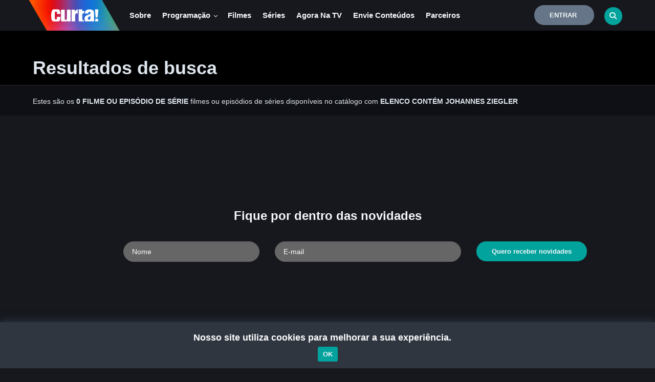

--- FILE ---
content_type: text/html; charset=utf-8
request_url: https://www.google.com/recaptcha/api2/anchor?ar=1&k=6Lc2-sApAAAAADixe0Q4QPXGYFRIcGaAOQiLldsZ&co=aHR0cHM6Ly9jYW5hbGN1cnRhLnR2LmJyOjQ0Mw..&hl=en&v=7gg7H51Q-naNfhmCP3_R47ho&size=invisible&sa=submit&anchor-ms=20000&execute-ms=30000&cb=rr38pyqwqp4j
body_size: 48309
content:
<!DOCTYPE HTML><html dir="ltr" lang="en"><head><meta http-equiv="Content-Type" content="text/html; charset=UTF-8">
<meta http-equiv="X-UA-Compatible" content="IE=edge">
<title>reCAPTCHA</title>
<style type="text/css">
/* cyrillic-ext */
@font-face {
  font-family: 'Roboto';
  font-style: normal;
  font-weight: 400;
  font-stretch: 100%;
  src: url(//fonts.gstatic.com/s/roboto/v48/KFO7CnqEu92Fr1ME7kSn66aGLdTylUAMa3GUBHMdazTgWw.woff2) format('woff2');
  unicode-range: U+0460-052F, U+1C80-1C8A, U+20B4, U+2DE0-2DFF, U+A640-A69F, U+FE2E-FE2F;
}
/* cyrillic */
@font-face {
  font-family: 'Roboto';
  font-style: normal;
  font-weight: 400;
  font-stretch: 100%;
  src: url(//fonts.gstatic.com/s/roboto/v48/KFO7CnqEu92Fr1ME7kSn66aGLdTylUAMa3iUBHMdazTgWw.woff2) format('woff2');
  unicode-range: U+0301, U+0400-045F, U+0490-0491, U+04B0-04B1, U+2116;
}
/* greek-ext */
@font-face {
  font-family: 'Roboto';
  font-style: normal;
  font-weight: 400;
  font-stretch: 100%;
  src: url(//fonts.gstatic.com/s/roboto/v48/KFO7CnqEu92Fr1ME7kSn66aGLdTylUAMa3CUBHMdazTgWw.woff2) format('woff2');
  unicode-range: U+1F00-1FFF;
}
/* greek */
@font-face {
  font-family: 'Roboto';
  font-style: normal;
  font-weight: 400;
  font-stretch: 100%;
  src: url(//fonts.gstatic.com/s/roboto/v48/KFO7CnqEu92Fr1ME7kSn66aGLdTylUAMa3-UBHMdazTgWw.woff2) format('woff2');
  unicode-range: U+0370-0377, U+037A-037F, U+0384-038A, U+038C, U+038E-03A1, U+03A3-03FF;
}
/* math */
@font-face {
  font-family: 'Roboto';
  font-style: normal;
  font-weight: 400;
  font-stretch: 100%;
  src: url(//fonts.gstatic.com/s/roboto/v48/KFO7CnqEu92Fr1ME7kSn66aGLdTylUAMawCUBHMdazTgWw.woff2) format('woff2');
  unicode-range: U+0302-0303, U+0305, U+0307-0308, U+0310, U+0312, U+0315, U+031A, U+0326-0327, U+032C, U+032F-0330, U+0332-0333, U+0338, U+033A, U+0346, U+034D, U+0391-03A1, U+03A3-03A9, U+03B1-03C9, U+03D1, U+03D5-03D6, U+03F0-03F1, U+03F4-03F5, U+2016-2017, U+2034-2038, U+203C, U+2040, U+2043, U+2047, U+2050, U+2057, U+205F, U+2070-2071, U+2074-208E, U+2090-209C, U+20D0-20DC, U+20E1, U+20E5-20EF, U+2100-2112, U+2114-2115, U+2117-2121, U+2123-214F, U+2190, U+2192, U+2194-21AE, U+21B0-21E5, U+21F1-21F2, U+21F4-2211, U+2213-2214, U+2216-22FF, U+2308-230B, U+2310, U+2319, U+231C-2321, U+2336-237A, U+237C, U+2395, U+239B-23B7, U+23D0, U+23DC-23E1, U+2474-2475, U+25AF, U+25B3, U+25B7, U+25BD, U+25C1, U+25CA, U+25CC, U+25FB, U+266D-266F, U+27C0-27FF, U+2900-2AFF, U+2B0E-2B11, U+2B30-2B4C, U+2BFE, U+3030, U+FF5B, U+FF5D, U+1D400-1D7FF, U+1EE00-1EEFF;
}
/* symbols */
@font-face {
  font-family: 'Roboto';
  font-style: normal;
  font-weight: 400;
  font-stretch: 100%;
  src: url(//fonts.gstatic.com/s/roboto/v48/KFO7CnqEu92Fr1ME7kSn66aGLdTylUAMaxKUBHMdazTgWw.woff2) format('woff2');
  unicode-range: U+0001-000C, U+000E-001F, U+007F-009F, U+20DD-20E0, U+20E2-20E4, U+2150-218F, U+2190, U+2192, U+2194-2199, U+21AF, U+21E6-21F0, U+21F3, U+2218-2219, U+2299, U+22C4-22C6, U+2300-243F, U+2440-244A, U+2460-24FF, U+25A0-27BF, U+2800-28FF, U+2921-2922, U+2981, U+29BF, U+29EB, U+2B00-2BFF, U+4DC0-4DFF, U+FFF9-FFFB, U+10140-1018E, U+10190-1019C, U+101A0, U+101D0-101FD, U+102E0-102FB, U+10E60-10E7E, U+1D2C0-1D2D3, U+1D2E0-1D37F, U+1F000-1F0FF, U+1F100-1F1AD, U+1F1E6-1F1FF, U+1F30D-1F30F, U+1F315, U+1F31C, U+1F31E, U+1F320-1F32C, U+1F336, U+1F378, U+1F37D, U+1F382, U+1F393-1F39F, U+1F3A7-1F3A8, U+1F3AC-1F3AF, U+1F3C2, U+1F3C4-1F3C6, U+1F3CA-1F3CE, U+1F3D4-1F3E0, U+1F3ED, U+1F3F1-1F3F3, U+1F3F5-1F3F7, U+1F408, U+1F415, U+1F41F, U+1F426, U+1F43F, U+1F441-1F442, U+1F444, U+1F446-1F449, U+1F44C-1F44E, U+1F453, U+1F46A, U+1F47D, U+1F4A3, U+1F4B0, U+1F4B3, U+1F4B9, U+1F4BB, U+1F4BF, U+1F4C8-1F4CB, U+1F4D6, U+1F4DA, U+1F4DF, U+1F4E3-1F4E6, U+1F4EA-1F4ED, U+1F4F7, U+1F4F9-1F4FB, U+1F4FD-1F4FE, U+1F503, U+1F507-1F50B, U+1F50D, U+1F512-1F513, U+1F53E-1F54A, U+1F54F-1F5FA, U+1F610, U+1F650-1F67F, U+1F687, U+1F68D, U+1F691, U+1F694, U+1F698, U+1F6AD, U+1F6B2, U+1F6B9-1F6BA, U+1F6BC, U+1F6C6-1F6CF, U+1F6D3-1F6D7, U+1F6E0-1F6EA, U+1F6F0-1F6F3, U+1F6F7-1F6FC, U+1F700-1F7FF, U+1F800-1F80B, U+1F810-1F847, U+1F850-1F859, U+1F860-1F887, U+1F890-1F8AD, U+1F8B0-1F8BB, U+1F8C0-1F8C1, U+1F900-1F90B, U+1F93B, U+1F946, U+1F984, U+1F996, U+1F9E9, U+1FA00-1FA6F, U+1FA70-1FA7C, U+1FA80-1FA89, U+1FA8F-1FAC6, U+1FACE-1FADC, U+1FADF-1FAE9, U+1FAF0-1FAF8, U+1FB00-1FBFF;
}
/* vietnamese */
@font-face {
  font-family: 'Roboto';
  font-style: normal;
  font-weight: 400;
  font-stretch: 100%;
  src: url(//fonts.gstatic.com/s/roboto/v48/KFO7CnqEu92Fr1ME7kSn66aGLdTylUAMa3OUBHMdazTgWw.woff2) format('woff2');
  unicode-range: U+0102-0103, U+0110-0111, U+0128-0129, U+0168-0169, U+01A0-01A1, U+01AF-01B0, U+0300-0301, U+0303-0304, U+0308-0309, U+0323, U+0329, U+1EA0-1EF9, U+20AB;
}
/* latin-ext */
@font-face {
  font-family: 'Roboto';
  font-style: normal;
  font-weight: 400;
  font-stretch: 100%;
  src: url(//fonts.gstatic.com/s/roboto/v48/KFO7CnqEu92Fr1ME7kSn66aGLdTylUAMa3KUBHMdazTgWw.woff2) format('woff2');
  unicode-range: U+0100-02BA, U+02BD-02C5, U+02C7-02CC, U+02CE-02D7, U+02DD-02FF, U+0304, U+0308, U+0329, U+1D00-1DBF, U+1E00-1E9F, U+1EF2-1EFF, U+2020, U+20A0-20AB, U+20AD-20C0, U+2113, U+2C60-2C7F, U+A720-A7FF;
}
/* latin */
@font-face {
  font-family: 'Roboto';
  font-style: normal;
  font-weight: 400;
  font-stretch: 100%;
  src: url(//fonts.gstatic.com/s/roboto/v48/KFO7CnqEu92Fr1ME7kSn66aGLdTylUAMa3yUBHMdazQ.woff2) format('woff2');
  unicode-range: U+0000-00FF, U+0131, U+0152-0153, U+02BB-02BC, U+02C6, U+02DA, U+02DC, U+0304, U+0308, U+0329, U+2000-206F, U+20AC, U+2122, U+2191, U+2193, U+2212, U+2215, U+FEFF, U+FFFD;
}
/* cyrillic-ext */
@font-face {
  font-family: 'Roboto';
  font-style: normal;
  font-weight: 500;
  font-stretch: 100%;
  src: url(//fonts.gstatic.com/s/roboto/v48/KFO7CnqEu92Fr1ME7kSn66aGLdTylUAMa3GUBHMdazTgWw.woff2) format('woff2');
  unicode-range: U+0460-052F, U+1C80-1C8A, U+20B4, U+2DE0-2DFF, U+A640-A69F, U+FE2E-FE2F;
}
/* cyrillic */
@font-face {
  font-family: 'Roboto';
  font-style: normal;
  font-weight: 500;
  font-stretch: 100%;
  src: url(//fonts.gstatic.com/s/roboto/v48/KFO7CnqEu92Fr1ME7kSn66aGLdTylUAMa3iUBHMdazTgWw.woff2) format('woff2');
  unicode-range: U+0301, U+0400-045F, U+0490-0491, U+04B0-04B1, U+2116;
}
/* greek-ext */
@font-face {
  font-family: 'Roboto';
  font-style: normal;
  font-weight: 500;
  font-stretch: 100%;
  src: url(//fonts.gstatic.com/s/roboto/v48/KFO7CnqEu92Fr1ME7kSn66aGLdTylUAMa3CUBHMdazTgWw.woff2) format('woff2');
  unicode-range: U+1F00-1FFF;
}
/* greek */
@font-face {
  font-family: 'Roboto';
  font-style: normal;
  font-weight: 500;
  font-stretch: 100%;
  src: url(//fonts.gstatic.com/s/roboto/v48/KFO7CnqEu92Fr1ME7kSn66aGLdTylUAMa3-UBHMdazTgWw.woff2) format('woff2');
  unicode-range: U+0370-0377, U+037A-037F, U+0384-038A, U+038C, U+038E-03A1, U+03A3-03FF;
}
/* math */
@font-face {
  font-family: 'Roboto';
  font-style: normal;
  font-weight: 500;
  font-stretch: 100%;
  src: url(//fonts.gstatic.com/s/roboto/v48/KFO7CnqEu92Fr1ME7kSn66aGLdTylUAMawCUBHMdazTgWw.woff2) format('woff2');
  unicode-range: U+0302-0303, U+0305, U+0307-0308, U+0310, U+0312, U+0315, U+031A, U+0326-0327, U+032C, U+032F-0330, U+0332-0333, U+0338, U+033A, U+0346, U+034D, U+0391-03A1, U+03A3-03A9, U+03B1-03C9, U+03D1, U+03D5-03D6, U+03F0-03F1, U+03F4-03F5, U+2016-2017, U+2034-2038, U+203C, U+2040, U+2043, U+2047, U+2050, U+2057, U+205F, U+2070-2071, U+2074-208E, U+2090-209C, U+20D0-20DC, U+20E1, U+20E5-20EF, U+2100-2112, U+2114-2115, U+2117-2121, U+2123-214F, U+2190, U+2192, U+2194-21AE, U+21B0-21E5, U+21F1-21F2, U+21F4-2211, U+2213-2214, U+2216-22FF, U+2308-230B, U+2310, U+2319, U+231C-2321, U+2336-237A, U+237C, U+2395, U+239B-23B7, U+23D0, U+23DC-23E1, U+2474-2475, U+25AF, U+25B3, U+25B7, U+25BD, U+25C1, U+25CA, U+25CC, U+25FB, U+266D-266F, U+27C0-27FF, U+2900-2AFF, U+2B0E-2B11, U+2B30-2B4C, U+2BFE, U+3030, U+FF5B, U+FF5D, U+1D400-1D7FF, U+1EE00-1EEFF;
}
/* symbols */
@font-face {
  font-family: 'Roboto';
  font-style: normal;
  font-weight: 500;
  font-stretch: 100%;
  src: url(//fonts.gstatic.com/s/roboto/v48/KFO7CnqEu92Fr1ME7kSn66aGLdTylUAMaxKUBHMdazTgWw.woff2) format('woff2');
  unicode-range: U+0001-000C, U+000E-001F, U+007F-009F, U+20DD-20E0, U+20E2-20E4, U+2150-218F, U+2190, U+2192, U+2194-2199, U+21AF, U+21E6-21F0, U+21F3, U+2218-2219, U+2299, U+22C4-22C6, U+2300-243F, U+2440-244A, U+2460-24FF, U+25A0-27BF, U+2800-28FF, U+2921-2922, U+2981, U+29BF, U+29EB, U+2B00-2BFF, U+4DC0-4DFF, U+FFF9-FFFB, U+10140-1018E, U+10190-1019C, U+101A0, U+101D0-101FD, U+102E0-102FB, U+10E60-10E7E, U+1D2C0-1D2D3, U+1D2E0-1D37F, U+1F000-1F0FF, U+1F100-1F1AD, U+1F1E6-1F1FF, U+1F30D-1F30F, U+1F315, U+1F31C, U+1F31E, U+1F320-1F32C, U+1F336, U+1F378, U+1F37D, U+1F382, U+1F393-1F39F, U+1F3A7-1F3A8, U+1F3AC-1F3AF, U+1F3C2, U+1F3C4-1F3C6, U+1F3CA-1F3CE, U+1F3D4-1F3E0, U+1F3ED, U+1F3F1-1F3F3, U+1F3F5-1F3F7, U+1F408, U+1F415, U+1F41F, U+1F426, U+1F43F, U+1F441-1F442, U+1F444, U+1F446-1F449, U+1F44C-1F44E, U+1F453, U+1F46A, U+1F47D, U+1F4A3, U+1F4B0, U+1F4B3, U+1F4B9, U+1F4BB, U+1F4BF, U+1F4C8-1F4CB, U+1F4D6, U+1F4DA, U+1F4DF, U+1F4E3-1F4E6, U+1F4EA-1F4ED, U+1F4F7, U+1F4F9-1F4FB, U+1F4FD-1F4FE, U+1F503, U+1F507-1F50B, U+1F50D, U+1F512-1F513, U+1F53E-1F54A, U+1F54F-1F5FA, U+1F610, U+1F650-1F67F, U+1F687, U+1F68D, U+1F691, U+1F694, U+1F698, U+1F6AD, U+1F6B2, U+1F6B9-1F6BA, U+1F6BC, U+1F6C6-1F6CF, U+1F6D3-1F6D7, U+1F6E0-1F6EA, U+1F6F0-1F6F3, U+1F6F7-1F6FC, U+1F700-1F7FF, U+1F800-1F80B, U+1F810-1F847, U+1F850-1F859, U+1F860-1F887, U+1F890-1F8AD, U+1F8B0-1F8BB, U+1F8C0-1F8C1, U+1F900-1F90B, U+1F93B, U+1F946, U+1F984, U+1F996, U+1F9E9, U+1FA00-1FA6F, U+1FA70-1FA7C, U+1FA80-1FA89, U+1FA8F-1FAC6, U+1FACE-1FADC, U+1FADF-1FAE9, U+1FAF0-1FAF8, U+1FB00-1FBFF;
}
/* vietnamese */
@font-face {
  font-family: 'Roboto';
  font-style: normal;
  font-weight: 500;
  font-stretch: 100%;
  src: url(//fonts.gstatic.com/s/roboto/v48/KFO7CnqEu92Fr1ME7kSn66aGLdTylUAMa3OUBHMdazTgWw.woff2) format('woff2');
  unicode-range: U+0102-0103, U+0110-0111, U+0128-0129, U+0168-0169, U+01A0-01A1, U+01AF-01B0, U+0300-0301, U+0303-0304, U+0308-0309, U+0323, U+0329, U+1EA0-1EF9, U+20AB;
}
/* latin-ext */
@font-face {
  font-family: 'Roboto';
  font-style: normal;
  font-weight: 500;
  font-stretch: 100%;
  src: url(//fonts.gstatic.com/s/roboto/v48/KFO7CnqEu92Fr1ME7kSn66aGLdTylUAMa3KUBHMdazTgWw.woff2) format('woff2');
  unicode-range: U+0100-02BA, U+02BD-02C5, U+02C7-02CC, U+02CE-02D7, U+02DD-02FF, U+0304, U+0308, U+0329, U+1D00-1DBF, U+1E00-1E9F, U+1EF2-1EFF, U+2020, U+20A0-20AB, U+20AD-20C0, U+2113, U+2C60-2C7F, U+A720-A7FF;
}
/* latin */
@font-face {
  font-family: 'Roboto';
  font-style: normal;
  font-weight: 500;
  font-stretch: 100%;
  src: url(//fonts.gstatic.com/s/roboto/v48/KFO7CnqEu92Fr1ME7kSn66aGLdTylUAMa3yUBHMdazQ.woff2) format('woff2');
  unicode-range: U+0000-00FF, U+0131, U+0152-0153, U+02BB-02BC, U+02C6, U+02DA, U+02DC, U+0304, U+0308, U+0329, U+2000-206F, U+20AC, U+2122, U+2191, U+2193, U+2212, U+2215, U+FEFF, U+FFFD;
}
/* cyrillic-ext */
@font-face {
  font-family: 'Roboto';
  font-style: normal;
  font-weight: 900;
  font-stretch: 100%;
  src: url(//fonts.gstatic.com/s/roboto/v48/KFO7CnqEu92Fr1ME7kSn66aGLdTylUAMa3GUBHMdazTgWw.woff2) format('woff2');
  unicode-range: U+0460-052F, U+1C80-1C8A, U+20B4, U+2DE0-2DFF, U+A640-A69F, U+FE2E-FE2F;
}
/* cyrillic */
@font-face {
  font-family: 'Roboto';
  font-style: normal;
  font-weight: 900;
  font-stretch: 100%;
  src: url(//fonts.gstatic.com/s/roboto/v48/KFO7CnqEu92Fr1ME7kSn66aGLdTylUAMa3iUBHMdazTgWw.woff2) format('woff2');
  unicode-range: U+0301, U+0400-045F, U+0490-0491, U+04B0-04B1, U+2116;
}
/* greek-ext */
@font-face {
  font-family: 'Roboto';
  font-style: normal;
  font-weight: 900;
  font-stretch: 100%;
  src: url(//fonts.gstatic.com/s/roboto/v48/KFO7CnqEu92Fr1ME7kSn66aGLdTylUAMa3CUBHMdazTgWw.woff2) format('woff2');
  unicode-range: U+1F00-1FFF;
}
/* greek */
@font-face {
  font-family: 'Roboto';
  font-style: normal;
  font-weight: 900;
  font-stretch: 100%;
  src: url(//fonts.gstatic.com/s/roboto/v48/KFO7CnqEu92Fr1ME7kSn66aGLdTylUAMa3-UBHMdazTgWw.woff2) format('woff2');
  unicode-range: U+0370-0377, U+037A-037F, U+0384-038A, U+038C, U+038E-03A1, U+03A3-03FF;
}
/* math */
@font-face {
  font-family: 'Roboto';
  font-style: normal;
  font-weight: 900;
  font-stretch: 100%;
  src: url(//fonts.gstatic.com/s/roboto/v48/KFO7CnqEu92Fr1ME7kSn66aGLdTylUAMawCUBHMdazTgWw.woff2) format('woff2');
  unicode-range: U+0302-0303, U+0305, U+0307-0308, U+0310, U+0312, U+0315, U+031A, U+0326-0327, U+032C, U+032F-0330, U+0332-0333, U+0338, U+033A, U+0346, U+034D, U+0391-03A1, U+03A3-03A9, U+03B1-03C9, U+03D1, U+03D5-03D6, U+03F0-03F1, U+03F4-03F5, U+2016-2017, U+2034-2038, U+203C, U+2040, U+2043, U+2047, U+2050, U+2057, U+205F, U+2070-2071, U+2074-208E, U+2090-209C, U+20D0-20DC, U+20E1, U+20E5-20EF, U+2100-2112, U+2114-2115, U+2117-2121, U+2123-214F, U+2190, U+2192, U+2194-21AE, U+21B0-21E5, U+21F1-21F2, U+21F4-2211, U+2213-2214, U+2216-22FF, U+2308-230B, U+2310, U+2319, U+231C-2321, U+2336-237A, U+237C, U+2395, U+239B-23B7, U+23D0, U+23DC-23E1, U+2474-2475, U+25AF, U+25B3, U+25B7, U+25BD, U+25C1, U+25CA, U+25CC, U+25FB, U+266D-266F, U+27C0-27FF, U+2900-2AFF, U+2B0E-2B11, U+2B30-2B4C, U+2BFE, U+3030, U+FF5B, U+FF5D, U+1D400-1D7FF, U+1EE00-1EEFF;
}
/* symbols */
@font-face {
  font-family: 'Roboto';
  font-style: normal;
  font-weight: 900;
  font-stretch: 100%;
  src: url(//fonts.gstatic.com/s/roboto/v48/KFO7CnqEu92Fr1ME7kSn66aGLdTylUAMaxKUBHMdazTgWw.woff2) format('woff2');
  unicode-range: U+0001-000C, U+000E-001F, U+007F-009F, U+20DD-20E0, U+20E2-20E4, U+2150-218F, U+2190, U+2192, U+2194-2199, U+21AF, U+21E6-21F0, U+21F3, U+2218-2219, U+2299, U+22C4-22C6, U+2300-243F, U+2440-244A, U+2460-24FF, U+25A0-27BF, U+2800-28FF, U+2921-2922, U+2981, U+29BF, U+29EB, U+2B00-2BFF, U+4DC0-4DFF, U+FFF9-FFFB, U+10140-1018E, U+10190-1019C, U+101A0, U+101D0-101FD, U+102E0-102FB, U+10E60-10E7E, U+1D2C0-1D2D3, U+1D2E0-1D37F, U+1F000-1F0FF, U+1F100-1F1AD, U+1F1E6-1F1FF, U+1F30D-1F30F, U+1F315, U+1F31C, U+1F31E, U+1F320-1F32C, U+1F336, U+1F378, U+1F37D, U+1F382, U+1F393-1F39F, U+1F3A7-1F3A8, U+1F3AC-1F3AF, U+1F3C2, U+1F3C4-1F3C6, U+1F3CA-1F3CE, U+1F3D4-1F3E0, U+1F3ED, U+1F3F1-1F3F3, U+1F3F5-1F3F7, U+1F408, U+1F415, U+1F41F, U+1F426, U+1F43F, U+1F441-1F442, U+1F444, U+1F446-1F449, U+1F44C-1F44E, U+1F453, U+1F46A, U+1F47D, U+1F4A3, U+1F4B0, U+1F4B3, U+1F4B9, U+1F4BB, U+1F4BF, U+1F4C8-1F4CB, U+1F4D6, U+1F4DA, U+1F4DF, U+1F4E3-1F4E6, U+1F4EA-1F4ED, U+1F4F7, U+1F4F9-1F4FB, U+1F4FD-1F4FE, U+1F503, U+1F507-1F50B, U+1F50D, U+1F512-1F513, U+1F53E-1F54A, U+1F54F-1F5FA, U+1F610, U+1F650-1F67F, U+1F687, U+1F68D, U+1F691, U+1F694, U+1F698, U+1F6AD, U+1F6B2, U+1F6B9-1F6BA, U+1F6BC, U+1F6C6-1F6CF, U+1F6D3-1F6D7, U+1F6E0-1F6EA, U+1F6F0-1F6F3, U+1F6F7-1F6FC, U+1F700-1F7FF, U+1F800-1F80B, U+1F810-1F847, U+1F850-1F859, U+1F860-1F887, U+1F890-1F8AD, U+1F8B0-1F8BB, U+1F8C0-1F8C1, U+1F900-1F90B, U+1F93B, U+1F946, U+1F984, U+1F996, U+1F9E9, U+1FA00-1FA6F, U+1FA70-1FA7C, U+1FA80-1FA89, U+1FA8F-1FAC6, U+1FACE-1FADC, U+1FADF-1FAE9, U+1FAF0-1FAF8, U+1FB00-1FBFF;
}
/* vietnamese */
@font-face {
  font-family: 'Roboto';
  font-style: normal;
  font-weight: 900;
  font-stretch: 100%;
  src: url(//fonts.gstatic.com/s/roboto/v48/KFO7CnqEu92Fr1ME7kSn66aGLdTylUAMa3OUBHMdazTgWw.woff2) format('woff2');
  unicode-range: U+0102-0103, U+0110-0111, U+0128-0129, U+0168-0169, U+01A0-01A1, U+01AF-01B0, U+0300-0301, U+0303-0304, U+0308-0309, U+0323, U+0329, U+1EA0-1EF9, U+20AB;
}
/* latin-ext */
@font-face {
  font-family: 'Roboto';
  font-style: normal;
  font-weight: 900;
  font-stretch: 100%;
  src: url(//fonts.gstatic.com/s/roboto/v48/KFO7CnqEu92Fr1ME7kSn66aGLdTylUAMa3KUBHMdazTgWw.woff2) format('woff2');
  unicode-range: U+0100-02BA, U+02BD-02C5, U+02C7-02CC, U+02CE-02D7, U+02DD-02FF, U+0304, U+0308, U+0329, U+1D00-1DBF, U+1E00-1E9F, U+1EF2-1EFF, U+2020, U+20A0-20AB, U+20AD-20C0, U+2113, U+2C60-2C7F, U+A720-A7FF;
}
/* latin */
@font-face {
  font-family: 'Roboto';
  font-style: normal;
  font-weight: 900;
  font-stretch: 100%;
  src: url(//fonts.gstatic.com/s/roboto/v48/KFO7CnqEu92Fr1ME7kSn66aGLdTylUAMa3yUBHMdazQ.woff2) format('woff2');
  unicode-range: U+0000-00FF, U+0131, U+0152-0153, U+02BB-02BC, U+02C6, U+02DA, U+02DC, U+0304, U+0308, U+0329, U+2000-206F, U+20AC, U+2122, U+2191, U+2193, U+2212, U+2215, U+FEFF, U+FFFD;
}

</style>
<link rel="stylesheet" type="text/css" href="https://www.gstatic.com/recaptcha/releases/7gg7H51Q-naNfhmCP3_R47ho/styles__ltr.css">
<script nonce="I9hIIne30VN3qin__Yn6PQ" type="text/javascript">window['__recaptcha_api'] = 'https://www.google.com/recaptcha/api2/';</script>
<script type="text/javascript" src="https://www.gstatic.com/recaptcha/releases/7gg7H51Q-naNfhmCP3_R47ho/recaptcha__en.js" nonce="I9hIIne30VN3qin__Yn6PQ">
      
    </script></head>
<body><div id="rc-anchor-alert" class="rc-anchor-alert"></div>
<input type="hidden" id="recaptcha-token" value="[base64]">
<script type="text/javascript" nonce="I9hIIne30VN3qin__Yn6PQ">
      recaptcha.anchor.Main.init("[\x22ainput\x22,[\x22bgdata\x22,\x22\x22,\[base64]/[base64]/UltIKytdPWE6KGE8MjA0OD9SW0grK109YT4+NnwxOTI6KChhJjY0NTEyKT09NTUyOTYmJnErMTxoLmxlbmd0aCYmKGguY2hhckNvZGVBdChxKzEpJjY0NTEyKT09NTYzMjA/[base64]/MjU1OlI/[base64]/[base64]/[base64]/[base64]/[base64]/[base64]/[base64]/[base64]/[base64]/[base64]\x22,\[base64]\\u003d\\u003d\x22,\[base64]/DiXNzKEzCmsOJbWbCo2hsw53Dl8KoXW7DmcOZwowVwpIZMsKzOsK3d3/ChmzChAYhw4VQWU3CvMKZw6zCj8Ozw7DCtMOjw58lwpZMwp7CtsKWwp/Cn8O/wrwow4XClSbCkXZ0w53DjsKzw7zDisObwp/DlsKCGXPCnMKQQ1MGGMKqMcKsJyHCusKFw5d7w4/CtcOCwrvDihl8WMKTE8KPwrLCs8KtFwfCoBNmw7/[base64]/DqsKUIcO9w7BHWxzCmw7Cgg7Cpn8jYQ/CpXjDvsOUYWUGw5FowqXCv1t9eBMfRsK/[base64]/[base64]/TRHCoTLDoh/Cp8Oww4zClB/Dr8OGwrPCi8OYPMOiEcOPBmnCh24BXcK6wp/DqsOywrTDiMKpw5RfwoYow73DpcKxYsKkw4/Co3LCj8KuQnnDocOXwocbHS7ChMKOPcOwC8KawqHCl8KXViPCl07ClMKqw78ewr53w75reGsLAkdIwpjCsiLDmi1cYgwTw5QzdyUiH8O/PFlPw5cBKAwtwoQWUcK+XsKKTgvDjX3DucK0wrzDn3/ClMOFBj53MGbCl8KXw57DlcK5aMOQF8Ocw4DCgX3DiMKiCXDCoMKHL8OTwp3Dk8KNEy/DhR3Di0/[base64]/Do8KtEXvDh8KMdXrCtE3CicOdFcOuw6/ClkYxwqzCnMOVw7nDosKwwrPComUkX8OcDE15w5bCmcKlw6LDg8OrwpzDqsKvwpAow5kdG8Ovw6HDuR9WfVQ3w5wdcsKYwoHCl8Kaw7p3w6LCssOOaMOrwpfCo8ODamfDhcKew7hiw5ouwoxwa2gKwoNzOyAoe8OiW3/DnwcEF19Ww43DkcOSLsOHVsO1wr4kw4xEwrHCicK6wrDDqsKGdhPCr0/Dty5cYRnCuMO/w6sYSDEIw6LCh14DwozCjcK1ccOLwqYTwpR9wrxKwp5/wrDDtHLCkV3DpxDDpinCkRtbLsOrMcKhSEPDlgfDmC4yAcK/wo/CpMKMw5c5SMOLKcOhwrXCksK0AHbDmMOswpIOwrlHw7TCs8OtQGzCh8KKGMOew7TCtsKrwrUiwrI0LzvDvsKxX27CqjzCg2oJQGh8WcOOw4PCl2NiHm7DicK/IcOaGsOPPgUcYGwIIy3Co3vDj8KZw7LCjcK9wqRNw4PDtSPCpx/CjxfChcOcw6fCucOYwoccwrwMDyFZRkRxw7HDo3nDkQfCoR3CksK0Ei5GXHxUwqkqwoNveMK/w7NFZlfCr8Kxw6XCvcK0V8O3UcOcw7HCqcKywrPDnRHCuMO1w6jDuMKbKVEswrHChsO9woXDnAJbw5vDtsKzw6XCpBUlw7IaD8KJXxDCs8KRw6cOfcOTPWjDqllqBGlTXsKmw7FuDSHDpUbCnDxuEF9GFzXCgsOMwqPColfCqi01dgFew786Ei9uwo/DmcKXw7obw4huw6TDjMKxwqgiw5wwwovDpS7CnhHCq8Ktwq/DoR/[base64]/wpPChsOZX1rCsGvDkRDDicKwwq9Pwp/DjwYJw75ywox2P8KBwpTCqivDn8KpDMKIcBIECMOUMQrCgMOSMStrbcK9CsK6w5Fswo/Cl1BID8OAwqUeLDzDssKHw47Dh8K2wphPw6zCk2w+S8Krw7VhfyDDksKsWcKXwp/Dr8OlMsOBMcOAwqlGCTE+w4jDtF1UDsOZw7nCtiE6VsKIwp5QwqEBBjgwwrBpPCYnw7lqwoIcVxFvw5TDgMORwoYYwoRaDA/DnsKZZzjChcKMccOtwobDsSY8B8KBwqt5wq0/w6ZBwo8NBmXDsxDClsKuJMObwp8jWMK2w7PCrMO6wrV2wqYmaGdJwpbDk8OQPRdOZSbCgcK8w4Q4w7sPWmclwrbCmsKYwqjCgUzCg8OXwoB0JcKFXiVmIXNYw6jDgi3CgcO8fMOKwosVw7E6w7FadHjCm0tZCm5SXQvCk2/DnsOTwq5hwqbCqsOOBcKuw5czw5zDv17Dlh/DoC9vBlJoAcOgG0dQwoHDqFpICMOqw6IhWh3CryJtw6oCwrdhdj3CsBokw5LClcKowpgqTMK9w4laLzXCkDcABmBaw73CtcKgdyYQw5HDj8K1woXCicOTJ8KowrjDv8Okw5F/w6zCoMKgw4Nsw53CrcONw6TCgyxDw4jDrzLDlMKfbxvCvDnCmBTCsDEbE8OsLgjDk0tlwpw0w79hw5bDoD8gw598woHDnsOQw59BwoTCtsKvLgwtBcKWL8KYEMKCw4HDgnbCh3DDgjpIwqvDsUrDnEtObsOQw7XDoMKWw4bCtcKIw47CkcO2N8OdwrfDuw/CsArDrMKLSsKlKsKmHiJTw7/DlFHDpsOtBsODPMOCDSs0H8OLYsOnJzrDnxsGW8Kuw5/[base64]/[base64]/Dh8K+wq4OwpRZFxtKwrHDuVd/[base64]/w6TDjsKVw4J9w7zDksOnw7XCtcOqHCM2wpBZwrouBxpCw41ODsKXJ8OXwqZ/wpVYwpHDocKXw6UMEsKXwrPClsKyPWLDncKrTRdgw4BGGG3CuMOcJsKuwqTDmMKOw4TDqHt0woHCh8O+w7UNw6nDvCDDgcOLw4nChsKRw7BNPiPDoDNQfMOOB8K7U8KNMMO/[base64]/[base64]/CvMKDBcKhHBfCsQB4TFTCusO/Fn/DhkvDjsKZwq/DssORwqISSyHCrm7CulYawq9+EcKYCcKUWBHDksOhwptfwps/bUPCqhbDv8KqBEpNMTp/[base64]/E8KdNWfDkErDtTtnw6DCjsOBWFEgUmzDrCgeHRzCi8KGXDTDqXzChirDpFYmwp15biLDiMOwA8OHwonCvMOvw6vCnFYjAcKAfBTDp8KVw6rCmwTCpB/CsMOXdcKadsKDw7x5w7/CuBVrA3dmw4VEwpJgBVh/en1Iw4IIw6l3w5LDm145BGrCtMKiw6RKw7M+w6LCj8K4wpzDt8KOb8OzTQJow5hhwrsiw5Enw51Dwq/DnyHCsHXDhMOFwq5Ja09Ywo3Ci8K+bMOHVWJ9wpc0Px8mfcOGfTsOXsOyAsO7w5fCk8KrdmHCrcKHHgkGc2hOw6/CuB3Ckn/DhVl4csKqXHTClWZvHsKEBsOjQsOaw7HDpsOAN1BawrnCq8KRw7xeRzcXATLCh2A6w7bDncKcACHDjFMcHAjDpA/DpcKfCV9kO3TCi0hiw7ZZwp7Dm8OZw4rCpFDDp8OCBcKjw7rCjyoqwo/[base64]/CosKtwpNuYMKMw7RcQkrCoXxsE8OfecKDAMOxX8KRVTbDin3DugnDkWvDhm3DhsOjw7MQwo1Ww5TDmsKMw6fCom86wpQQAcKywozDv8KfwrLCrhIVa8K8WMKQwqUSGQfDpcOCwrRMN8KwbcK0PEfDisO4w6c9NBMWHi3DnjrDn8KpPEDDg1l4w7zCjTnDlCHDlsK3An/Dg2HCtsOdVkoEw780w58TOMOyU0FYw4/Ck2DDmsKqEVHDmn7DpylgwpvDpGbCr8OFwqXCjTkcSsKacMK5w7A0TMO2w7pBSMK3wonDoTB4biUNAU/DqE5TwokZO0MRczwLw5MlwpfDrh5vAsOsQTDDtA7CkHLDgsKKZcKfw6VEWDkMwowUQmACacO+WUNvwpzDpwBZwq9La8OTLWkEHsOIwr/DrsO2wonDpsO9RMOVwp4qaMK3w7fDhMOBwrrDkRYPdBbDgEIjw5vCsW/DqnQLwqcgF8OhwrnCisObwpjCoMO6MFfDhwwxw5jDs8OJb8OFw4oTw6rDrWjDrwfDiXnCol5tUMO/VCfDgi4rw77Cm3omw69/wpgVbhTCg8OFU8KYe8K5esOvasKyasO+fiBRJsKEcMOfckVow5TCqQ7CsFvCrRPCrUzDs01lw5QqGcKWYGQWw5vDhSNiBmLCiFh2woLDjmjDkMKTw4XCq1ojw6TCuCY3wr/CpMOIwqTDhMKvOEHDmsKvKhYFwp4mwoUcwqTCj2jCoSDCg11rRsK5w7wSdMKrwoo9VH/DnsKdGjxUEsOZw4zDqgvCmRMxLyxQwo7Cl8KLPcOcw4c1wpV+w4lfw4pGW8KKw5XDnsOpAiDDssOhwqnChsOBDl7CrMKlwo3CuVLDrnTDosOhYRE8SsK9w4ldwpDDjmPDhsKEL8K/[base64]/Ch8KvBMKLAQnDjynDjsOxPsOmwokxwqvCvsORw4zDjkMNe1XDkm5zwpHCtMKucsK5wozCsCbCncKdw6nDlcKNLBnCvMOqIRphw5MwF1/CmMOHw7rDicOjN19Pw4Mlw5DDmExQw5gSKkrClwFgw4/DgA7DpR/DtMKLdj7Dq8O9wqzDu8K3w5cDHgAIw7UFOcO6S8KeWnDCtsKMw7TCjcOGPMKXw6YFX8KZw5/CvcKNwqkzMcKzAsKAUy3DvMO5wrggwpIBwqnDqnfCr8Ovw5vCiiPDpsKnwqHDv8KEPcOgEVNjw7fDhz4WdsKSwrPDkcKbw7bCgsKLTsKjw73DosKyTcOLwrbDocO9wp/[base64]/CrMKTZMKfLcK8woJnwrEBw7/[base64]/Uioqw7zCmiLCgsKZw5nCo0duPcKaPFrCjVLDjSnDjhvDqy7DiMK5wqjDowxiw5NPIcOYwoTCq23Cg8OIdcODw73CpRkxcQjDr8OAwqzDgWUbNUzDmcK/[base64]/JWcTa2EfZngfYMOyw6QGc1jCpxzCqgcFB3zDhMO9w5hRTF1EwrYtT2tAKTtdw6Nzw5cSwrgfwrXCpDXDq3bCslfCixvDsghMNDcXV3zCux5wHcKrwrTCtH7CrcKdXMONPsOnw6rDo8KoHMKyw447woTDoCjDpMKAYWAkMxMDwqEMWQs/[base64]/e8KTw67DuydVwpdcexTCunhxcCDDjsOUw5zDucKcAhfCmUlfPh7CsnjDmcKAP3zCh1UdwqjCnMO+w6rDnj7Cs2Mvw5rCjsOTw70kw5nCosO7fsKALMK/w4rCjcOlNTJ1IFvCm8O0PcONw5cvIcKOexHCvMO0XMKRFhbDkXfCr8Ocw7rCuDTCjMKxF8O3w7rCph8UCjLCrHArwpDDksK+ZMOHa8K2EMKswr/DvnvCj8OVwpzCscK3YVRkw4zCiMKSwqvCnEd0R8O1w7fDpRdFwoLDmsKGw7jDvMOUwqjDqcKcHcOGwovCrFrDqW/DrzcNw4sOwrnCpEQnwp7Di8KMwrLDlBRVQwRxB8KxYcKnT8KIa8KKUSxjw5NrwpQXwppkIXfDrBEqG8KkKcKRw70ewqrDqsKEPE3CpW0nw5oVwrrCn1tOwq15wrY8DGjCjwRBGBtKw5bDlMKcDcOyOgrDkcOFw4g6w7TDisOGcsK+wr5cwqVLMUZPw5VvBQ/[base64]/[base64]/DsD3Ch8OoN3EOw4/DqSPDvsK7FMOJXsOiw7PDqcKLP8OOw6bCgcOBfMONw7vCk8K2wpfClcOZdgB6w7DDryrDusKew4J2Z8KOw7FXcsOSBsOdTjzCjsKxB8KtS8Ksw40UT8OVwqnDoWhQwqo7NCEHJsO4fDbCgnlXAcOPGsK7w4rDuwzDgVjDo2NDw4bCmkkawp/[base64]/Du8K2UwJaJwlSRsOhIcOCUsKYdhfCp8OgNAvCl8K5JcKGwpzDmxh5PB03wo4casOAwpjCszViLMKkfS/DnsO5wo5Vw6tmKcOZCSLDvhjCjAIrw6Mrw4/Cv8Kcw43DhG8yP0ZSWcORFsOLYcOww7jDtXpRwr3CqMOJaxMfSsO5TMOgwqvDvcOQHjLDh8K/[base64]/CgMK0BnLCicOXw7bDvcOpfhEdwoXCnWfCozYvw60pKsKTw5UGw6AqfsKxw5bCulPChFk6wofCnMOWQDTDssKyw64qdcKBIhHDsRHDpcOCw5PDtwzCpMKtAxPDlQXCmhhwU8OVw7ohw71hw5A6wotiwpYNY3BxPWNVa8KIw4nDvMKVRX/CkGPCgcO4w7h+wp3CsMKrDTnClHx3U8OnOcOKJB3DsmALGMOuaDbCgE7DtFpew599clbCsg9qw7JqZmPDkDfDssKMX0nDm3DCpjPDpcOHIg8GS09mwqxSwqtow6wmU1BtwrjCh8Oqw5/[base64]/AsOxw5IyEi/ClkZ6w5Bkw588w5onwqbCicO5OVrDsWTDpSDCrATDgsKbwqDCvsO+fcKPXMOuZGBjw71Kw7rCuX7DkMOhIcO4w4F2w7DDgkZBGiPDrB/CrDpgwozDmTUcLw/DvcKScg1Jw4hPdMKUAi/Cvjx/OsOCw59hwpbDusKASx7DmcKzw49BDcODVGnDvhpAwpVaw5xXDGADwqjDvMObw4giLH58HBnCusKjb8KTbsO6w6RBJCJRwpwyw57CqGkUw5zDo8KEIsO3JcKoOMOacgHCvjdOGVXCv8KIwpF7QcOqw5TCsMOiXmPCiXvDgcOqFsO+wqsTw4/CvMO4wrjDnsKXWcOzw4LCl1Q0FMO8wrrCm8OrElDDs0g9PsKaJ3RIw43Ds8OLe37DiXcrf8OFwqdVTHJoQirDuMKWw5YKa8ONLizCswHDtsKPw5Iewpc+w4LCvF/Dt0tqwqLCuMOjw7lCAMKWDsObPS/DtcKQIkUGwrFxIlFhUUDDmMKgw7QaQmp2KcKcwrXCslvDrcKQw4MvwopjwrLClMORGGkWBMOeKgvDvTrDlMOtwrV9OFHDqsKVVknDvcKjw4oNw7c3wq9KGSPCq8OwacKgY8KMIkBnwr/[base64]/wqIlw6vDnnxdNnPCsTXCiMK/w79bW8O2wqBrw4wCw5nCh8KbPGwEwrPCrEk4S8KGAcKiGMOTwpPCq1QkUMOlwrnCkMOMQVdsw6XCqsOywrliMMODwpDCsWISVnHDoxrDhcKaw5Q/w6LDi8KfwrPDpyLDmn3ClzbDisO/wolDw4pGesKrw7EZdB5udsOhBDQwK8O1w5F4wqzCshzCjlTDnGvDhcKSwpDCoTjDkMKdwr7DnErDhMOcw77Chw0Uw48Pw6NZw4RLTisDPMK2wrArwqLDh8K9wpTDhcKdchfCjsK7fjQtXsKyVcOjUcK/w7pZEcKTwp4mDBjCpsKxwq3CnExZwqTDpTDDqCnCjxYJDEJsw73CtnbCjsKmXcOgw4QpNMO5O8O9w4DDg1BdUTc6IsOswq5Yw709w61Ow5LDq0DCvcOgwrdxw6DCsENPw58GfsOgAWvCmsKww4HDpwXDt8KxwobChlxLwqp5w40xwroqwrMidcO0X0/DskbDucOTOELDqsKqw7zDvcKrSDVfw5DDoTR0QjfCim3Du0gBwodxwqDDrsOwHwRHwpATaMK5Gg/[base64]/GEXDpsKFw7LDlicleXQwwrYNMcKcE8K4eQfCn8Ovw4zDi8K5IMO0N0MIN1VgwqHCii0Sw6PDsELCkH1rwoXCm8Oyw4vCiS7Di8K8WVYYNMO2wrvCmXlCwqrDpcObwpXDl8KTFDPCv2lFMRZBdQnCn0LCl2/CilM5wrJMw5DDosOmGh0pw5PCmMOaw7o6AmbDg8K4csOvRcOsBsOjwpF1VnU7w4pBw6LDukTCuMKpdcKRwqLDlsKjw5bDnyhCcVhbwpNCBMKXw71yewXDlkLDs8K1w5nDosKxw57CkcK/L0LDr8Kgwp/DjFzCscOgCXfCpMOEwo7DjVfCtj0OwpQ/[base64]/wpLCgcOFw4xQwpc1wpzClcKFZMOvDcK2QMKLAMK7w7cdMhPDk0LDvsOAwpklbMOseMKQIXHDlsK1wooXwp7CkwfCoUDCgMKaw7R1w4UKTsKwwqzDkcO/I8O7dMORworDrWlEw6wTS1tow6s3wqYgwqooDAoHwqrCggRLfcOOwqVgw7jClSvCugl1U13DglnCssOwwr1rwpfClT7DicORwp/Ci8Ordix3wr7CicOADMOBw4vDiUzDmGPCi8OOw7fDlMKra0bDvnLDhlvDqsKTQcKCdFwbWVcTwqHCmyV5w6fDmsOUa8OCw4TDkm0/[base64]/[base64]/Ct8Ktw7pCLx43JsOgwpERIWAxwrEAYMKqwqUzHwvCtE/[base64]/Ch8KOwqMucsKGXcOYRXLDpcOWw5YgV8OgO1tXWsOfdQ3DiwBMw78EZ8KsL8O4wohKOAYSQMOKAQ/Dkzp4dgbCrHHDqRJsTsOEw5vCvcKIdj1JwoY5wrVRw5Z0XVQ1wr43wqbCkgnDrMKKM2gYEcOOOht4woYcIF0hUXsvRVtYScOibsKVT8OYGFrDpE7Dryhcwqo4CREywoLCrMK4w6rDn8KpSmnDiwMGwp96w4dSecOeVFPDmAssRMOaLcKxw5HDvsKsenZrPMOxOmF/[base64]/CgiXDq8KmSMOYwoo/wofDmsKtw63Dh8OxQ8KsAEVrasOqMxLDogXDncKTMsOTwqbDk8OiPxgRwqrDvMOwwocqw5HCph/DsMOVw4PDt8OLw5nCi8Kuw4E6AypJJgnDs0QAw58Dwr1wC1pYH1LDl8Obw4zDpSfCsMOsbR7ClQTDvMK5LMKGUU/Cj8OJUMK2wqFbcWl8GcKdwpZ8w6PDtzR3wqPDssKwN8KRwosgw6wBM8OiOB/DkcKQfsKIJgJEwrzCi8OLB8KWw7M9woRafjpDw7LCogsoIsKhBsKCbGU6w5NOw5fCl8Ohf8OVw7thZcOtJ8KMWmZEwo/CncK9V8KsPsKxecO+YsOTZsKJOm0kO8KPw7pZw7bCjcKQw5FKJUDCjcOVw4XCiAdVGE4EwojCgkYjw5TDnVfDncKDwowefhvCm8K4eTvDu8O+QxbDkBHCsXIwasKRw4/CpcO3wqFqcsK/V8Ovw44Lw4zCizhTK8OxDMOQYjJsw6PDg3kXwpJxTMODRMOwOBLDr0wVTsOowoHDo2nCvsOLEsKJRUsUK0QYw5VKJFnDoEUlw7jDiD/CuHFpSCXDrD/[base64]/CsFpAS8K9wqnCuT7CjUnDqEYmw4sewr/DvcK0w7bDrTskSMOtw7bCg8KXUsO9wrzDjcKow6LCmDtYw65Owq1tw7pHwozCoigww6t2C1XDmcO4Ci/[base64]/[base64]/FMKjwqLDkTEeRhUPwo8XXDHDpGjDnz9RC8K5w6RYwqTDu1bDhXHDoT3DmEvCijDDqsK+V8KJRCMbw4ZbGTQ7w70qw64EEMKtKhMIVFUdJiwUwrzCtVDDkUDCtcOdw6AHwod5w6rDmMKlw75rG8OCw5vCuMORECPDnXPDucKtw6MXwoAlwocqU1/[base64]/ZwzCkMOAbDkyX8KHwqMzwow8Q8OSw6BPwrd0wrBPV8OaGMK/wrlJXzVsw7Juwp3CucOdSsORTBfCmsOkw5h/w7/DvMOFf8Oww4vDg8OAw4Muw5bCgcOkHHfCsG8vw7PDjsOEeWdscsOfNWDDncKCwrwjw5LDusOlwrwuw6HDglFaw41Uwpo4w6gSfCTDin/Cj1vCmmHDg8OZcFfCgExBe8KLUiXDnsOnw4sPXgxhZnxWMsOVw57CoMORNXrDiwgWM10MI1nClQIIVCg4azMmacORPmPDv8ODPsKHwpbCjsKHVjt9biDCkcKbJsK4w6bDgHvDkHvCoMOPwqrClRpWIcK1w6TCih/CuzTCl8K/w4jCmcKZUVgoNXDDmgZJWgMHcMO9wr/CpUVUVUxhawbCpMKICsOmP8OTFsKtfMOIwrteaRDDpcK+XlzDlcKSwpspPcOgwpRuwpvDnUIAwpjCsFAqMMO1asKDbMOnGUDCkV/CpHhlwrPCukzCrk53OVvDq8K3FcOIcBnDmUpwHcKawpdLDAnCrAhRw7Juw6XCgcO7wrFqXm7CsQbCoTglw6zDoBR7wpXDq1Bgwo/CvEtFw6PChSknwpcMwp0iwq8Xw59dw7U5a8KcwpPDo0fCncOiPcKsTcKuwqbCkTtQewh8d8Kzw4vDmcOWLMOMwpsywpBbBSNBw4DCs3MCw7XCsV5HwrHCsUVSw5Mewq/DjBcBwqwYwq7Cn8KlcDbDtANMecOVZsK5wqTDoMOmRgU6NsOfw7zCrhXDiMOQw73DsMOrPcKcPioWZRQAw6bCjnJ/[base64]/DjMO2SmPDkEBfw4UTw7bCqMKrw4XCm8KUdiDCjgvClMKWw7jCssOsecOTw4o9wofChMKjAmIiTzwdTcKnwovCnC/DrkvCrycQwp84w6zCqsOEEcOFQjTCr2YZMcK/w5XCrExqTC0gwonCt0x4w4ETUGLDoxTCnH4YfMKXw4HDncKswr42GEHDj8OOwoXCisK/PMONZsODe8Knw6vDrFzDpX7DgcKkFcKmHAzCtHlsH8KLwq0bJMKjwqAILMOsw4F+wrwKIsOewr/CosKaeT53wqfDi8KgBi/[base64]/CjTRSw7DCkmLCom/Ds8Oew5kOZcKhV8KhKnLDihUvwpLDicOYwoYgw4DDvcKhw4PDg1MMdsO9wrzCrsOrw4pHBcK7VWvCqsK9NiLDnsOVLcOndQRNYE0Dw7IcfTlcVMOGPcKow7TDv8OWw70HYcONVMKfEyNzOcKsw4jCs3nDqUXCiFvChVhIBsKgVsOewoNZw74BwpVNOCvCv8KKci/DocKLacKGw60Ww6N9K8Klw7PClsOOwqLDug/Ds8KMw6zDu8KUWn3CkFQra8KJwrnDsMKtw5pTAgMlBzvCrmNCw5XCjGUhworDqcOcw5rChMKbwrXDg3XCrcOaw7LDtDLDqFLCg8OQCC5RwolbY1LDt8OuwpXCuH3DrnvDpsK+YhZYw75LwoM/[base64]/HsOWwr/Drhp3w7FbwqA4OGDDmwvCg8KBH8O9woPDmcKFw4TDg8OdD0LDqcK/RWnCs8OvwohqwrLDvMKFw4xWfMOlwq1kwpcUw57Don82wrFbWMOcw5xWCsOMw7zDq8O+w700wqrDtMKXUMOew6tewq3CpwNaIMOjw6Idw4/CkUvCr0nDqxcSwpV3QVvCkn7DjQBNwqfDgMOENQI4w5wZG1vChcK2w4zCoBzDqCHCvDjCt8K6wp8fwqMKwqLCiyvCvMOTJsOAw4YIIlt2w40tw7p4V1x2c8Kiw4EBwofDoDJkw4PCi1jDhnfCpj44w5bCnsKDw6TDtDs/woRRw59cCcOPwoHCiMOZwrzCkcO+aAckwobCpcOyUW/[base64]/[base64]/CjTfCnDbClkDDh1MQw7DDmcKOIhUew6s0R8ORwpcmX8O2RV5VZcOcDcKKa8Oewp3CqmLCj0oeKcOvfzjCo8Kdw5zDizR5wrhBQcO2McOrwq7DmlpUw6nDo2x6w57Cq8KwwozCv8OmwpXCoWLDlXh/w7HDjhfCocKxZUBEw4rDvcOJFnnCr8OYw5QbDGfDjXvCvsK5wpDCvjkawofCjDTCtcOpw5Mqwp44w7/DiRU5GMKkwqvDgmYgJcO3aMKtFCHDh8KuFy3CjsKdw48MwocWOxzChcO9wqYYScO6wrgmZsOKTcOLMsOoOyp3w7kgwrV4w7bDmGPDqTHCvMKfwpXCtMKnM8Klw63CpR/DqMKbAsOFZBIQKzNHPMK1wprDnyBcw5HDm0zCtgHCkh1AwrjDs8Kvw4RuMW4ew47CiG/DlcK8IWQaw6ldZsKuw5QpwrBVw4vDlR7Dlkl0w6MRwoEWw6PDi8OAwoXDmcKgw4l6a8Kqw6XDhnzDusOgCn/CgX3CncObMzjCl8KPQHHCrcOjwrMIVz0UwqTCtWVqS8KwdcOiw5/Dog3CscKBBMO1wp3Dn1RxJVPDhCfCosKjwp9kworCssOswpTDlTLDtMKow7rCkU0hwprCtBfDlMKwAhELNhbDjcOxdybDt8KVwoUFw6HCq24Kw7ljw6bCly/[base64]/CjGFAw5vDqB0qTFbChmpSwoDDl1PCoEfCv8KtWEQow6bCoTDDoT/DusKsw5zCrMKDw75Gw4QBMQHCsHo8w6PDv8KPUcKTw7LChsO8wptTI8OeRsO5w7Ufw654UxkpHxHDvsKaworDtg/DnznDvmDCgDEkVgVHS1rCiMO4cEo9wrbDvMO5wp4mecKtwqAKbXHCsRoJw5vDj8KWw7bDm10AfgnDki4nwrddJcKewpjCgzPDsMOZw48Fw748w4Vsw7QuwqzDvsOhw5nCnsOHC8KKw49Nw4XClgUEVcOhLMOSw4/DssKww5rDl8KLVsOEw5XCgyURw6B5wrYOJUrDmAHDuBs4JQAIw5QCCsO5acOxw79EAcOSFMOdfFwzw6/Cr8KZw5/ClE3DvRnDtX5Zw4tmwplKw7zDlSpgwr7Clx83DMKcwo51w4/CksKew4ZuwrUhJsOwc0rDnjBUP8KcKjYqwpnDvsOyQcOLPVILw6tFRMKjd8KQw4hLwqPCsMOyUnY7wrZnw7rCkkrCtsKnVMOZRGTDtcOBwqMNwrgUw4PCiznDjFRcw6A1EDjDuWgGPMOswpTDuwsHw7/[base64]/[base64]/MAPCnwNXwqZhw4DDqcO+WMOZwpTCiMKdwqTClFZ4w6TCkMKWN2vDn8O3woIldcODFi4FBsK5dsOMw6jDr0A+PsOATsO3w4DCmwPDnMOBcsOVJBzClMKqKMKqw40YATkWd8KGJsOYw7/CnMKbwrN1cMKodsOKw61nw4vDr8KnNFHDogI+wotPCVNxw6fCiH7CrsOTaVNowokLLVfDgcKtw7PCpsKowqzChcKfw7PDuw4sw6HCrzfCtsOwwpApQBDDvcO5wpzCpMKFw6JGwozDsAgDeF3DrAnCj0E4NlbDmAZYwqXCqSozE8ODI0dIZMKjw5/DlcOcw47Do0IXY8KcCMOyG8OWw54zAcK0G8KfworDkkPCpcO0wqpcwoXCgSUBLljCssOUw4NcIGAtw7Bhw7VhbsKaw4bCuUo9w6U+HlHDt8KGw5xIw5jDusKzRsKhAQoYLQNQV8ORwqfCq8KJRFpAw7oCw7bDiMORw40hw5DDuSE9w7XChmbChQ/CsMO/wpQSwqzDisOawr1WwpjCjcKYw5DChMO/d8O/[base64]/DuMOzEGjCgMKYw6HDvMKkMsOew4vDq0jCnsKEw5nDlizDrlPCkcOdNsK4w4ciezRVwpUwLDgdw5rCs8K5w7bDtsK+wrPDrcKYwr96QMOlw4fCosKmw7s3aXDChXRpGQM0w4A2wp8ZwqzCt0/DmmUfCD/DgsOCWQnCjy3Do8OqEB/CsMKqw6XCusK9GUZ0JGN8OsOIw4MMHRbCgX1dw7nDgUdVw5ISwpTDs8OJGMO5w4vDlsOxAnLDmMK9CcKPwqI+wqnDgMOWHmnDnngDw4fDj1IiSsKmUnFjw5HCjsO5w5LDk8KgL3fCp2EEJcO9UsK7ZMOew6lUBS/DnsOjw7rDvMOuwpzClsKPw7M4EsK/wobDqcO1YxPDocKIfMOZw6t7wp3Ct8Khwpd+LcOXS8KlwrAswpTCosOiSlnDvMO5w5rDjHMnwqcXR8K+wqJ/[base64]/Du8K9KDFbwokJHhoIw7rDmA3Cm0nDjcOlw6gzSiXDqy9vw5HCl1zDo8KMesKCecKjZxXCr8K9eybDr0EzV8KTU8Klw70nw6dwPjIkwpplw6koSsOUFMOjwqMhCMO/w6vCt8KnBStZw653w4/Dkix1w7rCrcKoNRvCn8KewoQQG8OzVsKTwo/DjMKUIsOPVi51wrwvZMOrX8K2w57Dg11Lwr5BIydJwoHDpcK0BsOZwr5bw4LCtsOgwozCiQFnLcOqaMKgPyfDjHDCnMOqwpjDjsKVwrHDkMOmKFZswoR7RghrRcOrVBrCg8Ode8K/[base64]/[base64]/wrHDs8O1wpofw6YJDcKeJMKAwpAbAsKCwpzCtsKsw6FPw69tw58QwrNjPcO/wrFkCBnChnk1wpfDgV/CgsKqwrJpJUPCmmViwo9Vw6AKY8OOM8O6w7AOwoVyw5dzw51Kf0fCtwrDgSvCuV13w4/Ds8K8RMOYw4zDrcKowozDscORwqDDrMK4w6LDk8OAC0tUeRVqwobCr0lVVMObY8OmFsKSw4QzwqXDoCNew7UMwoBIwq1ge3ASw5gQSFMxB8K+f8O6IE4iw6LDrsOWw4HDqBNMT8OqR37ChMKBCsOdfHXCvcO/wogjZ8OFScKowqEYdcO/[base64]/DhsKeG8OOX8KFBh7CjMKUKsOERMOhw4hbBXnCq8OYMsOvDsKOw7BnYz9Ywo/[base64]/ClynDq1LDssKPfADCjVTCpMKSUcKJwofDjcKDwr89wq7CmThVF17CgsOMw5DDm2vCj8KqwpUnd8O7UcK0FcOaw7d6wp7DjlHDpgHCpXTDrwLDmT/CqMOhwqBVw5LCk8OewpRIwqlVwoMZwpgXw5/[base64]/CgcOKwpbCgC3ChcKzVsK2LQbCtjTCgWrCtMO1Kwp/wq3CqsORw5J7CxUEw5LCqErDoMOaJiHDocOEwrPCiMKWwpnDmcO4woMXwr7CunjCoTrCv3zCqMK/EDLDgcK7IsOSUsO6LXtAw7DCtUXDpyMOw6rCjMOVwoZVAMO/OSIpX8K6w4c+w6TCqMO9Q8OUZEslwonDjU/DiAsoMDHDvsOWwrBawoNiwovCtCrCvMOjWcKRwrkiO8KkIMKIw73CpmcHOsOOVB/CjyfDkBwuasO9w7HDg0EpR8KdwqR+I8OcWCbCiMKBPcKab8OkDyDCjcO3DMO7RXwIfzTDncKVEsOGwpByLnNIw4olesKow73Cr8OKJ8KfwrRzYlfDoGrCtFtfAsK/MMO1w63DlT/DtMKoTMOCGlfCuMOEG20XexjCpjLCicOIw4XDlTfDlWBSw454XTQ5AHxjecK4wrPDhUzCvzPCqMKFwrU2w5Aswpgie8O4SsK3w4o8MGQSSmjDlmxFSMOewoR4wrHCjcO9CcOPwqfCisKSwq/ClsOwfcObwoBsD8OewofCqMKzwo3Cq8OkwqghJ8KHLcKXw6jCkcOMwotNwprCg8Kpegh/BRhXwrV3XUpIw5YWw7YRGXbCksK3w49jwo5FdBbCt8O2diPCnzYVwrTCicKFcjDDoCYWwqjDusKhwp/DgcKCwohSw5xdAhcAKsO7w7PDkhXCn2ZRUzfDlMO1f8OFwrvDsMKuw7fDuMOew6PCvzV0wp1zEMKxRcO6w5jDnGodwqw7YsOxMsOXw6vDgcOywqFYOMKFwqUGOsKsXk1Gw6jCg8OzwpLDmCgGUklMZsKuwqTDgDNFw4U1eMOEwpxGb8KBw7bDpWZmwos/wq5gwpwKwojCqAXCrMKKGAnCi0DDrcOTMHrCpcO0RgfCpMOIPWNVw5fCnCLCp8KPVMK3aSrCl8KXw4zDocKdwrHDmlsUc2QCRMKsDUxuwrhjIsO/[base64]/Cu8KwAiwvXsKqw64IwoLDhlXDucKff0QQw6RiwrRibcOedR5WT8K4ScKlw5PCiwcuwpF5wqPDnUoSwoI9w4HDh8KzZcKhw47DtydEw4RROx4Dw6/DgcKbw7nDlMK7f3vDuyHCvcKOaA1pNSLDrMKMB8KFWQ9gZ1keEyDDsMOtJSBTUwkrwpXDnBLCv8KQw5QSwr3Donw3w64YwopsBEDDgcOCUMO/woPDgMOfbsOafsKxAxJmPh5IDyhPwrfCtXLCnAcbZRbCvsKJYljDicK7OjbCiQAkasKIRxHDocKrwp/DtBINaMOJY8K2wrpIw7XCpsONPTkUwp3DoMO0wq8qe3nCssKtw5MTwpHCgcOIIsO/Uj5PwqHCusOKw4p1wpjChQnDiB0TU8KCwqg/EEAMB8OdUsOBw5TDpMKfw4zCucK7wqouw4DDt8OzG8OGBcOzYgfDtcOowq1fwpguwpsCBy3CgDbCjAZHOMOOOS/DnMOOB8KpXHrCusOtAcOBegLDuMOuWV/Dtg3DksObE8K/FBTCh8KoZExLUHx8X8OQHiYQw71zWsK/[base64]/DkXHDvMO5w7s+SD8Sw6XDvcOawrHDn08IZirCm2gfW8OgFsK5w7TCjcKmw7Bdwp9MAsKeVw/CjznDhAfChsKBFMOXw7FtHsOEQcO8wpDCjcOgPsOuXcKow5HCixtrFcKaQ2/CsFzCqSfDgEIQwo4/JW3Dr8Odwq/DjsKrBMKiHcKhI8KpYMK9PFVEw5cle3Inw4bCisOfLDfDh8KiD8O3wq8JwqczecOswqzCpsKbIMOOEiDDgcOIXiFtFFXCrVFPw5FcwqDDlcKQSsKSbsK5wrlFwr1FQHBQQDnDoMOnwp3DicKiXmBkCcOUATUMw4ZsOldiMsOwScOWLCLDuTjChg1uwrDCsk3DlF/CqmBAwppLZzZFP8KvUsOxaA1IfSJNG8K4wrzDvR3Ck8Osw6jDhGDCicKrwpY0B0nCg8K4BsKNUmttw7FCwo7DnsKmwp/CscO0w5t5VMKCw59YbsKiFVl4ZEjCkGrChhzDk8KFw6DCgcK+wpDCrSNRL8K3ZSfDrcKkwpd5P0zDg1fCpwDDu8KVwpDDj8O4w75+amTCsTTDuUVmD8O6wq7DhzTCqkjCsWJnPsOgwrIiBwUNdcKUwpgSw6rCgMOGw4EgwpbDj3oLwrzDs0/CpsOwwrILQRrDsnDDh17ChUnDh8OwwpMMwqHClkMmLMKEbVjDrDdXQBzCtyrCpsOzw5nCkMKSwpbDjFTDg0VNTMK7wpTDjcONP8KDw5dNw5HDrsKLwpkKwp8Iw6AJdsO0wrBJcsOKwq4Ww51NZcKywqYzw4LDkHZ+woLDucKvQnTCrx97NR/Dg8OTbcOVw4HCoMOFwooJAnHDucOlwpvClMKiWMKpLl3DqFJKw7hnw43CicKJw5vCscKIXsKyw6N/wqEHwq3CocOffnlvX1BQwohvw5s+wqHCvsKbwonDjw7DqDTDo8KLEDjCmsKRScOpdsKCZsKaXSTDm8OmwrAiwobCqVNtPX7CrcOVw7w1YMOAM0PCp0HDi3sjw4JYVB0QwpE8acKVKSTCtVDCr8OAw5AuwoAkw7nDuEfCrsK+w6Zqwopaw7N+wqMWGS/CjMKgw5oONMKxW8K+wrZZXRp1NxoLJMKMw6IgwpvDmE4LwojDvlpdXsK6P8KLVsKqeMKVw45QCsOgw6oRwo/DhwprwrMGNcKQwow6AztHwqwXBULDs1R5wrB/esOUw5HCpsK2Mm8cwr9CECHCjhPDqMOOw7oHwrp4w7vDpF3CnsOkwoXDo8K/XRQawrLChmbCscOmfSbDgcOZHsKIwoDCphjClsOBTcOTIWPDlFpvwq7DvMKtYsOPwrjCmsKvw4HDqz8gw6zCsG40wpVewrNIwqDCr8ObPHjDiXhsTycrPiRBZ8KJ\x22],null,[\x22conf\x22,null,\x226Lc2-sApAAAAADixe0Q4QPXGYFRIcGaAOQiLldsZ\x22,0,null,null,null,1,[21,125,63,73,95,87,41,43,42,83,102,105,109,121],[-1442069,848],0,null,null,null,null,0,null,0,null,700,1,null,0,\[base64]/tzcYADoGZWF6dTZkEg4Iiv2INxgAOgVNZklJNBoZCAMSFR0U8JfjNw7/vqUGGcSdCRmc4owCGQ\\u003d\\u003d\x22,0,0,null,null,1,null,0,0],\x22https://canalcurta.tv.br:443\x22,null,[3,1,1],null,null,null,1,3600,[\x22https://www.google.com/intl/en/policies/privacy/\x22,\x22https://www.google.com/intl/en/policies/terms/\x22],\x22qsAxYms/mv76bAiaG3rZS6CheFyii5e39kZuN9QloCA\\u003d\x22,1,0,null,1,1766831359163,0,0,[75,42,143,211,128],null,[25,240,226,77,12],\x22RC-2TEZKzWaXKhpug\x22,null,null,null,null,null,\x220dAFcWeA5huDEJpQT2u_LCmQjA6r4etjB2qT86x_alTe3DyUu5PmAhRHFZIfz3lEr3VC6W0eFi9pZH9TNljdZp3TbADfyS1ZnUhw\x22,1766914158746]");
    </script></body></html>

--- FILE ---
content_type: text/html; charset=utf-8
request_url: https://www.google.com/recaptcha/api2/anchor?ar=1&k=6Lc2-sApAAAAADixe0Q4QPXGYFRIcGaAOQiLldsZ&co=aHR0cHM6Ly9jYW5hbGN1cnRhLnR2LmJyOjQ0Mw..&hl=en&v=7gg7H51Q-naNfhmCP3_R47ho&size=invisible&sa=submit&anchor-ms=20000&execute-ms=30000&cb=2f19jo6n5ntx
body_size: 47913
content:
<!DOCTYPE HTML><html dir="ltr" lang="en"><head><meta http-equiv="Content-Type" content="text/html; charset=UTF-8">
<meta http-equiv="X-UA-Compatible" content="IE=edge">
<title>reCAPTCHA</title>
<style type="text/css">
/* cyrillic-ext */
@font-face {
  font-family: 'Roboto';
  font-style: normal;
  font-weight: 400;
  font-stretch: 100%;
  src: url(//fonts.gstatic.com/s/roboto/v48/KFO7CnqEu92Fr1ME7kSn66aGLdTylUAMa3GUBHMdazTgWw.woff2) format('woff2');
  unicode-range: U+0460-052F, U+1C80-1C8A, U+20B4, U+2DE0-2DFF, U+A640-A69F, U+FE2E-FE2F;
}
/* cyrillic */
@font-face {
  font-family: 'Roboto';
  font-style: normal;
  font-weight: 400;
  font-stretch: 100%;
  src: url(//fonts.gstatic.com/s/roboto/v48/KFO7CnqEu92Fr1ME7kSn66aGLdTylUAMa3iUBHMdazTgWw.woff2) format('woff2');
  unicode-range: U+0301, U+0400-045F, U+0490-0491, U+04B0-04B1, U+2116;
}
/* greek-ext */
@font-face {
  font-family: 'Roboto';
  font-style: normal;
  font-weight: 400;
  font-stretch: 100%;
  src: url(//fonts.gstatic.com/s/roboto/v48/KFO7CnqEu92Fr1ME7kSn66aGLdTylUAMa3CUBHMdazTgWw.woff2) format('woff2');
  unicode-range: U+1F00-1FFF;
}
/* greek */
@font-face {
  font-family: 'Roboto';
  font-style: normal;
  font-weight: 400;
  font-stretch: 100%;
  src: url(//fonts.gstatic.com/s/roboto/v48/KFO7CnqEu92Fr1ME7kSn66aGLdTylUAMa3-UBHMdazTgWw.woff2) format('woff2');
  unicode-range: U+0370-0377, U+037A-037F, U+0384-038A, U+038C, U+038E-03A1, U+03A3-03FF;
}
/* math */
@font-face {
  font-family: 'Roboto';
  font-style: normal;
  font-weight: 400;
  font-stretch: 100%;
  src: url(//fonts.gstatic.com/s/roboto/v48/KFO7CnqEu92Fr1ME7kSn66aGLdTylUAMawCUBHMdazTgWw.woff2) format('woff2');
  unicode-range: U+0302-0303, U+0305, U+0307-0308, U+0310, U+0312, U+0315, U+031A, U+0326-0327, U+032C, U+032F-0330, U+0332-0333, U+0338, U+033A, U+0346, U+034D, U+0391-03A1, U+03A3-03A9, U+03B1-03C9, U+03D1, U+03D5-03D6, U+03F0-03F1, U+03F4-03F5, U+2016-2017, U+2034-2038, U+203C, U+2040, U+2043, U+2047, U+2050, U+2057, U+205F, U+2070-2071, U+2074-208E, U+2090-209C, U+20D0-20DC, U+20E1, U+20E5-20EF, U+2100-2112, U+2114-2115, U+2117-2121, U+2123-214F, U+2190, U+2192, U+2194-21AE, U+21B0-21E5, U+21F1-21F2, U+21F4-2211, U+2213-2214, U+2216-22FF, U+2308-230B, U+2310, U+2319, U+231C-2321, U+2336-237A, U+237C, U+2395, U+239B-23B7, U+23D0, U+23DC-23E1, U+2474-2475, U+25AF, U+25B3, U+25B7, U+25BD, U+25C1, U+25CA, U+25CC, U+25FB, U+266D-266F, U+27C0-27FF, U+2900-2AFF, U+2B0E-2B11, U+2B30-2B4C, U+2BFE, U+3030, U+FF5B, U+FF5D, U+1D400-1D7FF, U+1EE00-1EEFF;
}
/* symbols */
@font-face {
  font-family: 'Roboto';
  font-style: normal;
  font-weight: 400;
  font-stretch: 100%;
  src: url(//fonts.gstatic.com/s/roboto/v48/KFO7CnqEu92Fr1ME7kSn66aGLdTylUAMaxKUBHMdazTgWw.woff2) format('woff2');
  unicode-range: U+0001-000C, U+000E-001F, U+007F-009F, U+20DD-20E0, U+20E2-20E4, U+2150-218F, U+2190, U+2192, U+2194-2199, U+21AF, U+21E6-21F0, U+21F3, U+2218-2219, U+2299, U+22C4-22C6, U+2300-243F, U+2440-244A, U+2460-24FF, U+25A0-27BF, U+2800-28FF, U+2921-2922, U+2981, U+29BF, U+29EB, U+2B00-2BFF, U+4DC0-4DFF, U+FFF9-FFFB, U+10140-1018E, U+10190-1019C, U+101A0, U+101D0-101FD, U+102E0-102FB, U+10E60-10E7E, U+1D2C0-1D2D3, U+1D2E0-1D37F, U+1F000-1F0FF, U+1F100-1F1AD, U+1F1E6-1F1FF, U+1F30D-1F30F, U+1F315, U+1F31C, U+1F31E, U+1F320-1F32C, U+1F336, U+1F378, U+1F37D, U+1F382, U+1F393-1F39F, U+1F3A7-1F3A8, U+1F3AC-1F3AF, U+1F3C2, U+1F3C4-1F3C6, U+1F3CA-1F3CE, U+1F3D4-1F3E0, U+1F3ED, U+1F3F1-1F3F3, U+1F3F5-1F3F7, U+1F408, U+1F415, U+1F41F, U+1F426, U+1F43F, U+1F441-1F442, U+1F444, U+1F446-1F449, U+1F44C-1F44E, U+1F453, U+1F46A, U+1F47D, U+1F4A3, U+1F4B0, U+1F4B3, U+1F4B9, U+1F4BB, U+1F4BF, U+1F4C8-1F4CB, U+1F4D6, U+1F4DA, U+1F4DF, U+1F4E3-1F4E6, U+1F4EA-1F4ED, U+1F4F7, U+1F4F9-1F4FB, U+1F4FD-1F4FE, U+1F503, U+1F507-1F50B, U+1F50D, U+1F512-1F513, U+1F53E-1F54A, U+1F54F-1F5FA, U+1F610, U+1F650-1F67F, U+1F687, U+1F68D, U+1F691, U+1F694, U+1F698, U+1F6AD, U+1F6B2, U+1F6B9-1F6BA, U+1F6BC, U+1F6C6-1F6CF, U+1F6D3-1F6D7, U+1F6E0-1F6EA, U+1F6F0-1F6F3, U+1F6F7-1F6FC, U+1F700-1F7FF, U+1F800-1F80B, U+1F810-1F847, U+1F850-1F859, U+1F860-1F887, U+1F890-1F8AD, U+1F8B0-1F8BB, U+1F8C0-1F8C1, U+1F900-1F90B, U+1F93B, U+1F946, U+1F984, U+1F996, U+1F9E9, U+1FA00-1FA6F, U+1FA70-1FA7C, U+1FA80-1FA89, U+1FA8F-1FAC6, U+1FACE-1FADC, U+1FADF-1FAE9, U+1FAF0-1FAF8, U+1FB00-1FBFF;
}
/* vietnamese */
@font-face {
  font-family: 'Roboto';
  font-style: normal;
  font-weight: 400;
  font-stretch: 100%;
  src: url(//fonts.gstatic.com/s/roboto/v48/KFO7CnqEu92Fr1ME7kSn66aGLdTylUAMa3OUBHMdazTgWw.woff2) format('woff2');
  unicode-range: U+0102-0103, U+0110-0111, U+0128-0129, U+0168-0169, U+01A0-01A1, U+01AF-01B0, U+0300-0301, U+0303-0304, U+0308-0309, U+0323, U+0329, U+1EA0-1EF9, U+20AB;
}
/* latin-ext */
@font-face {
  font-family: 'Roboto';
  font-style: normal;
  font-weight: 400;
  font-stretch: 100%;
  src: url(//fonts.gstatic.com/s/roboto/v48/KFO7CnqEu92Fr1ME7kSn66aGLdTylUAMa3KUBHMdazTgWw.woff2) format('woff2');
  unicode-range: U+0100-02BA, U+02BD-02C5, U+02C7-02CC, U+02CE-02D7, U+02DD-02FF, U+0304, U+0308, U+0329, U+1D00-1DBF, U+1E00-1E9F, U+1EF2-1EFF, U+2020, U+20A0-20AB, U+20AD-20C0, U+2113, U+2C60-2C7F, U+A720-A7FF;
}
/* latin */
@font-face {
  font-family: 'Roboto';
  font-style: normal;
  font-weight: 400;
  font-stretch: 100%;
  src: url(//fonts.gstatic.com/s/roboto/v48/KFO7CnqEu92Fr1ME7kSn66aGLdTylUAMa3yUBHMdazQ.woff2) format('woff2');
  unicode-range: U+0000-00FF, U+0131, U+0152-0153, U+02BB-02BC, U+02C6, U+02DA, U+02DC, U+0304, U+0308, U+0329, U+2000-206F, U+20AC, U+2122, U+2191, U+2193, U+2212, U+2215, U+FEFF, U+FFFD;
}
/* cyrillic-ext */
@font-face {
  font-family: 'Roboto';
  font-style: normal;
  font-weight: 500;
  font-stretch: 100%;
  src: url(//fonts.gstatic.com/s/roboto/v48/KFO7CnqEu92Fr1ME7kSn66aGLdTylUAMa3GUBHMdazTgWw.woff2) format('woff2');
  unicode-range: U+0460-052F, U+1C80-1C8A, U+20B4, U+2DE0-2DFF, U+A640-A69F, U+FE2E-FE2F;
}
/* cyrillic */
@font-face {
  font-family: 'Roboto';
  font-style: normal;
  font-weight: 500;
  font-stretch: 100%;
  src: url(//fonts.gstatic.com/s/roboto/v48/KFO7CnqEu92Fr1ME7kSn66aGLdTylUAMa3iUBHMdazTgWw.woff2) format('woff2');
  unicode-range: U+0301, U+0400-045F, U+0490-0491, U+04B0-04B1, U+2116;
}
/* greek-ext */
@font-face {
  font-family: 'Roboto';
  font-style: normal;
  font-weight: 500;
  font-stretch: 100%;
  src: url(//fonts.gstatic.com/s/roboto/v48/KFO7CnqEu92Fr1ME7kSn66aGLdTylUAMa3CUBHMdazTgWw.woff2) format('woff2');
  unicode-range: U+1F00-1FFF;
}
/* greek */
@font-face {
  font-family: 'Roboto';
  font-style: normal;
  font-weight: 500;
  font-stretch: 100%;
  src: url(//fonts.gstatic.com/s/roboto/v48/KFO7CnqEu92Fr1ME7kSn66aGLdTylUAMa3-UBHMdazTgWw.woff2) format('woff2');
  unicode-range: U+0370-0377, U+037A-037F, U+0384-038A, U+038C, U+038E-03A1, U+03A3-03FF;
}
/* math */
@font-face {
  font-family: 'Roboto';
  font-style: normal;
  font-weight: 500;
  font-stretch: 100%;
  src: url(//fonts.gstatic.com/s/roboto/v48/KFO7CnqEu92Fr1ME7kSn66aGLdTylUAMawCUBHMdazTgWw.woff2) format('woff2');
  unicode-range: U+0302-0303, U+0305, U+0307-0308, U+0310, U+0312, U+0315, U+031A, U+0326-0327, U+032C, U+032F-0330, U+0332-0333, U+0338, U+033A, U+0346, U+034D, U+0391-03A1, U+03A3-03A9, U+03B1-03C9, U+03D1, U+03D5-03D6, U+03F0-03F1, U+03F4-03F5, U+2016-2017, U+2034-2038, U+203C, U+2040, U+2043, U+2047, U+2050, U+2057, U+205F, U+2070-2071, U+2074-208E, U+2090-209C, U+20D0-20DC, U+20E1, U+20E5-20EF, U+2100-2112, U+2114-2115, U+2117-2121, U+2123-214F, U+2190, U+2192, U+2194-21AE, U+21B0-21E5, U+21F1-21F2, U+21F4-2211, U+2213-2214, U+2216-22FF, U+2308-230B, U+2310, U+2319, U+231C-2321, U+2336-237A, U+237C, U+2395, U+239B-23B7, U+23D0, U+23DC-23E1, U+2474-2475, U+25AF, U+25B3, U+25B7, U+25BD, U+25C1, U+25CA, U+25CC, U+25FB, U+266D-266F, U+27C0-27FF, U+2900-2AFF, U+2B0E-2B11, U+2B30-2B4C, U+2BFE, U+3030, U+FF5B, U+FF5D, U+1D400-1D7FF, U+1EE00-1EEFF;
}
/* symbols */
@font-face {
  font-family: 'Roboto';
  font-style: normal;
  font-weight: 500;
  font-stretch: 100%;
  src: url(//fonts.gstatic.com/s/roboto/v48/KFO7CnqEu92Fr1ME7kSn66aGLdTylUAMaxKUBHMdazTgWw.woff2) format('woff2');
  unicode-range: U+0001-000C, U+000E-001F, U+007F-009F, U+20DD-20E0, U+20E2-20E4, U+2150-218F, U+2190, U+2192, U+2194-2199, U+21AF, U+21E6-21F0, U+21F3, U+2218-2219, U+2299, U+22C4-22C6, U+2300-243F, U+2440-244A, U+2460-24FF, U+25A0-27BF, U+2800-28FF, U+2921-2922, U+2981, U+29BF, U+29EB, U+2B00-2BFF, U+4DC0-4DFF, U+FFF9-FFFB, U+10140-1018E, U+10190-1019C, U+101A0, U+101D0-101FD, U+102E0-102FB, U+10E60-10E7E, U+1D2C0-1D2D3, U+1D2E0-1D37F, U+1F000-1F0FF, U+1F100-1F1AD, U+1F1E6-1F1FF, U+1F30D-1F30F, U+1F315, U+1F31C, U+1F31E, U+1F320-1F32C, U+1F336, U+1F378, U+1F37D, U+1F382, U+1F393-1F39F, U+1F3A7-1F3A8, U+1F3AC-1F3AF, U+1F3C2, U+1F3C4-1F3C6, U+1F3CA-1F3CE, U+1F3D4-1F3E0, U+1F3ED, U+1F3F1-1F3F3, U+1F3F5-1F3F7, U+1F408, U+1F415, U+1F41F, U+1F426, U+1F43F, U+1F441-1F442, U+1F444, U+1F446-1F449, U+1F44C-1F44E, U+1F453, U+1F46A, U+1F47D, U+1F4A3, U+1F4B0, U+1F4B3, U+1F4B9, U+1F4BB, U+1F4BF, U+1F4C8-1F4CB, U+1F4D6, U+1F4DA, U+1F4DF, U+1F4E3-1F4E6, U+1F4EA-1F4ED, U+1F4F7, U+1F4F9-1F4FB, U+1F4FD-1F4FE, U+1F503, U+1F507-1F50B, U+1F50D, U+1F512-1F513, U+1F53E-1F54A, U+1F54F-1F5FA, U+1F610, U+1F650-1F67F, U+1F687, U+1F68D, U+1F691, U+1F694, U+1F698, U+1F6AD, U+1F6B2, U+1F6B9-1F6BA, U+1F6BC, U+1F6C6-1F6CF, U+1F6D3-1F6D7, U+1F6E0-1F6EA, U+1F6F0-1F6F3, U+1F6F7-1F6FC, U+1F700-1F7FF, U+1F800-1F80B, U+1F810-1F847, U+1F850-1F859, U+1F860-1F887, U+1F890-1F8AD, U+1F8B0-1F8BB, U+1F8C0-1F8C1, U+1F900-1F90B, U+1F93B, U+1F946, U+1F984, U+1F996, U+1F9E9, U+1FA00-1FA6F, U+1FA70-1FA7C, U+1FA80-1FA89, U+1FA8F-1FAC6, U+1FACE-1FADC, U+1FADF-1FAE9, U+1FAF0-1FAF8, U+1FB00-1FBFF;
}
/* vietnamese */
@font-face {
  font-family: 'Roboto';
  font-style: normal;
  font-weight: 500;
  font-stretch: 100%;
  src: url(//fonts.gstatic.com/s/roboto/v48/KFO7CnqEu92Fr1ME7kSn66aGLdTylUAMa3OUBHMdazTgWw.woff2) format('woff2');
  unicode-range: U+0102-0103, U+0110-0111, U+0128-0129, U+0168-0169, U+01A0-01A1, U+01AF-01B0, U+0300-0301, U+0303-0304, U+0308-0309, U+0323, U+0329, U+1EA0-1EF9, U+20AB;
}
/* latin-ext */
@font-face {
  font-family: 'Roboto';
  font-style: normal;
  font-weight: 500;
  font-stretch: 100%;
  src: url(//fonts.gstatic.com/s/roboto/v48/KFO7CnqEu92Fr1ME7kSn66aGLdTylUAMa3KUBHMdazTgWw.woff2) format('woff2');
  unicode-range: U+0100-02BA, U+02BD-02C5, U+02C7-02CC, U+02CE-02D7, U+02DD-02FF, U+0304, U+0308, U+0329, U+1D00-1DBF, U+1E00-1E9F, U+1EF2-1EFF, U+2020, U+20A0-20AB, U+20AD-20C0, U+2113, U+2C60-2C7F, U+A720-A7FF;
}
/* latin */
@font-face {
  font-family: 'Roboto';
  font-style: normal;
  font-weight: 500;
  font-stretch: 100%;
  src: url(//fonts.gstatic.com/s/roboto/v48/KFO7CnqEu92Fr1ME7kSn66aGLdTylUAMa3yUBHMdazQ.woff2) format('woff2');
  unicode-range: U+0000-00FF, U+0131, U+0152-0153, U+02BB-02BC, U+02C6, U+02DA, U+02DC, U+0304, U+0308, U+0329, U+2000-206F, U+20AC, U+2122, U+2191, U+2193, U+2212, U+2215, U+FEFF, U+FFFD;
}
/* cyrillic-ext */
@font-face {
  font-family: 'Roboto';
  font-style: normal;
  font-weight: 900;
  font-stretch: 100%;
  src: url(//fonts.gstatic.com/s/roboto/v48/KFO7CnqEu92Fr1ME7kSn66aGLdTylUAMa3GUBHMdazTgWw.woff2) format('woff2');
  unicode-range: U+0460-052F, U+1C80-1C8A, U+20B4, U+2DE0-2DFF, U+A640-A69F, U+FE2E-FE2F;
}
/* cyrillic */
@font-face {
  font-family: 'Roboto';
  font-style: normal;
  font-weight: 900;
  font-stretch: 100%;
  src: url(//fonts.gstatic.com/s/roboto/v48/KFO7CnqEu92Fr1ME7kSn66aGLdTylUAMa3iUBHMdazTgWw.woff2) format('woff2');
  unicode-range: U+0301, U+0400-045F, U+0490-0491, U+04B0-04B1, U+2116;
}
/* greek-ext */
@font-face {
  font-family: 'Roboto';
  font-style: normal;
  font-weight: 900;
  font-stretch: 100%;
  src: url(//fonts.gstatic.com/s/roboto/v48/KFO7CnqEu92Fr1ME7kSn66aGLdTylUAMa3CUBHMdazTgWw.woff2) format('woff2');
  unicode-range: U+1F00-1FFF;
}
/* greek */
@font-face {
  font-family: 'Roboto';
  font-style: normal;
  font-weight: 900;
  font-stretch: 100%;
  src: url(//fonts.gstatic.com/s/roboto/v48/KFO7CnqEu92Fr1ME7kSn66aGLdTylUAMa3-UBHMdazTgWw.woff2) format('woff2');
  unicode-range: U+0370-0377, U+037A-037F, U+0384-038A, U+038C, U+038E-03A1, U+03A3-03FF;
}
/* math */
@font-face {
  font-family: 'Roboto';
  font-style: normal;
  font-weight: 900;
  font-stretch: 100%;
  src: url(//fonts.gstatic.com/s/roboto/v48/KFO7CnqEu92Fr1ME7kSn66aGLdTylUAMawCUBHMdazTgWw.woff2) format('woff2');
  unicode-range: U+0302-0303, U+0305, U+0307-0308, U+0310, U+0312, U+0315, U+031A, U+0326-0327, U+032C, U+032F-0330, U+0332-0333, U+0338, U+033A, U+0346, U+034D, U+0391-03A1, U+03A3-03A9, U+03B1-03C9, U+03D1, U+03D5-03D6, U+03F0-03F1, U+03F4-03F5, U+2016-2017, U+2034-2038, U+203C, U+2040, U+2043, U+2047, U+2050, U+2057, U+205F, U+2070-2071, U+2074-208E, U+2090-209C, U+20D0-20DC, U+20E1, U+20E5-20EF, U+2100-2112, U+2114-2115, U+2117-2121, U+2123-214F, U+2190, U+2192, U+2194-21AE, U+21B0-21E5, U+21F1-21F2, U+21F4-2211, U+2213-2214, U+2216-22FF, U+2308-230B, U+2310, U+2319, U+231C-2321, U+2336-237A, U+237C, U+2395, U+239B-23B7, U+23D0, U+23DC-23E1, U+2474-2475, U+25AF, U+25B3, U+25B7, U+25BD, U+25C1, U+25CA, U+25CC, U+25FB, U+266D-266F, U+27C0-27FF, U+2900-2AFF, U+2B0E-2B11, U+2B30-2B4C, U+2BFE, U+3030, U+FF5B, U+FF5D, U+1D400-1D7FF, U+1EE00-1EEFF;
}
/* symbols */
@font-face {
  font-family: 'Roboto';
  font-style: normal;
  font-weight: 900;
  font-stretch: 100%;
  src: url(//fonts.gstatic.com/s/roboto/v48/KFO7CnqEu92Fr1ME7kSn66aGLdTylUAMaxKUBHMdazTgWw.woff2) format('woff2');
  unicode-range: U+0001-000C, U+000E-001F, U+007F-009F, U+20DD-20E0, U+20E2-20E4, U+2150-218F, U+2190, U+2192, U+2194-2199, U+21AF, U+21E6-21F0, U+21F3, U+2218-2219, U+2299, U+22C4-22C6, U+2300-243F, U+2440-244A, U+2460-24FF, U+25A0-27BF, U+2800-28FF, U+2921-2922, U+2981, U+29BF, U+29EB, U+2B00-2BFF, U+4DC0-4DFF, U+FFF9-FFFB, U+10140-1018E, U+10190-1019C, U+101A0, U+101D0-101FD, U+102E0-102FB, U+10E60-10E7E, U+1D2C0-1D2D3, U+1D2E0-1D37F, U+1F000-1F0FF, U+1F100-1F1AD, U+1F1E6-1F1FF, U+1F30D-1F30F, U+1F315, U+1F31C, U+1F31E, U+1F320-1F32C, U+1F336, U+1F378, U+1F37D, U+1F382, U+1F393-1F39F, U+1F3A7-1F3A8, U+1F3AC-1F3AF, U+1F3C2, U+1F3C4-1F3C6, U+1F3CA-1F3CE, U+1F3D4-1F3E0, U+1F3ED, U+1F3F1-1F3F3, U+1F3F5-1F3F7, U+1F408, U+1F415, U+1F41F, U+1F426, U+1F43F, U+1F441-1F442, U+1F444, U+1F446-1F449, U+1F44C-1F44E, U+1F453, U+1F46A, U+1F47D, U+1F4A3, U+1F4B0, U+1F4B3, U+1F4B9, U+1F4BB, U+1F4BF, U+1F4C8-1F4CB, U+1F4D6, U+1F4DA, U+1F4DF, U+1F4E3-1F4E6, U+1F4EA-1F4ED, U+1F4F7, U+1F4F9-1F4FB, U+1F4FD-1F4FE, U+1F503, U+1F507-1F50B, U+1F50D, U+1F512-1F513, U+1F53E-1F54A, U+1F54F-1F5FA, U+1F610, U+1F650-1F67F, U+1F687, U+1F68D, U+1F691, U+1F694, U+1F698, U+1F6AD, U+1F6B2, U+1F6B9-1F6BA, U+1F6BC, U+1F6C6-1F6CF, U+1F6D3-1F6D7, U+1F6E0-1F6EA, U+1F6F0-1F6F3, U+1F6F7-1F6FC, U+1F700-1F7FF, U+1F800-1F80B, U+1F810-1F847, U+1F850-1F859, U+1F860-1F887, U+1F890-1F8AD, U+1F8B0-1F8BB, U+1F8C0-1F8C1, U+1F900-1F90B, U+1F93B, U+1F946, U+1F984, U+1F996, U+1F9E9, U+1FA00-1FA6F, U+1FA70-1FA7C, U+1FA80-1FA89, U+1FA8F-1FAC6, U+1FACE-1FADC, U+1FADF-1FAE9, U+1FAF0-1FAF8, U+1FB00-1FBFF;
}
/* vietnamese */
@font-face {
  font-family: 'Roboto';
  font-style: normal;
  font-weight: 900;
  font-stretch: 100%;
  src: url(//fonts.gstatic.com/s/roboto/v48/KFO7CnqEu92Fr1ME7kSn66aGLdTylUAMa3OUBHMdazTgWw.woff2) format('woff2');
  unicode-range: U+0102-0103, U+0110-0111, U+0128-0129, U+0168-0169, U+01A0-01A1, U+01AF-01B0, U+0300-0301, U+0303-0304, U+0308-0309, U+0323, U+0329, U+1EA0-1EF9, U+20AB;
}
/* latin-ext */
@font-face {
  font-family: 'Roboto';
  font-style: normal;
  font-weight: 900;
  font-stretch: 100%;
  src: url(//fonts.gstatic.com/s/roboto/v48/KFO7CnqEu92Fr1ME7kSn66aGLdTylUAMa3KUBHMdazTgWw.woff2) format('woff2');
  unicode-range: U+0100-02BA, U+02BD-02C5, U+02C7-02CC, U+02CE-02D7, U+02DD-02FF, U+0304, U+0308, U+0329, U+1D00-1DBF, U+1E00-1E9F, U+1EF2-1EFF, U+2020, U+20A0-20AB, U+20AD-20C0, U+2113, U+2C60-2C7F, U+A720-A7FF;
}
/* latin */
@font-face {
  font-family: 'Roboto';
  font-style: normal;
  font-weight: 900;
  font-stretch: 100%;
  src: url(//fonts.gstatic.com/s/roboto/v48/KFO7CnqEu92Fr1ME7kSn66aGLdTylUAMa3yUBHMdazQ.woff2) format('woff2');
  unicode-range: U+0000-00FF, U+0131, U+0152-0153, U+02BB-02BC, U+02C6, U+02DA, U+02DC, U+0304, U+0308, U+0329, U+2000-206F, U+20AC, U+2122, U+2191, U+2193, U+2212, U+2215, U+FEFF, U+FFFD;
}

</style>
<link rel="stylesheet" type="text/css" href="https://www.gstatic.com/recaptcha/releases/7gg7H51Q-naNfhmCP3_R47ho/styles__ltr.css">
<script nonce="QFVWx-SrnMUgAKqUUU_nEg" type="text/javascript">window['__recaptcha_api'] = 'https://www.google.com/recaptcha/api2/';</script>
<script type="text/javascript" src="https://www.gstatic.com/recaptcha/releases/7gg7H51Q-naNfhmCP3_R47ho/recaptcha__en.js" nonce="QFVWx-SrnMUgAKqUUU_nEg">
      
    </script></head>
<body><div id="rc-anchor-alert" class="rc-anchor-alert"></div>
<input type="hidden" id="recaptcha-token" value="[base64]">
<script type="text/javascript" nonce="QFVWx-SrnMUgAKqUUU_nEg">
      recaptcha.anchor.Main.init("[\x22ainput\x22,[\x22bgdata\x22,\x22\x22,\[base64]/[base64]/UltIKytdPWE6KGE8MjA0OD9SW0grK109YT4+NnwxOTI6KChhJjY0NTEyKT09NTUyOTYmJnErMTxoLmxlbmd0aCYmKGguY2hhckNvZGVBdChxKzEpJjY0NTEyKT09NTYzMjA/[base64]/MjU1OlI/[base64]/[base64]/[base64]/[base64]/[base64]/[base64]/[base64]/[base64]/[base64]/[base64]\x22,\[base64]\x22,\x22w5bCtkLCp8OjJsOCHsOzVC7CqsKcZMKJM0hswrNOw7HDjk3DncO4w5RQwrIrT216w5DDtMOow6/DtcONwoHDnsK9w6wlwohDBcKQQMO2w5nCrMK3w7bDhMKUwoctw67DnSdYTXElfcOSw6c5w4PCmGzDtjrDj8OCwp7Dky7CusOJwr58w5rDkFDDgCMbw7VDAMKrScKLYUfDlsKKwqccL8KhTxk8VsKFwppIw7/CiVTDkMOYw60qDWo9w4k1YXJGw6pFYsOyBFfDn8KjZGzCgMKaLMKLIBXCgivCtcO1w5jCp8KKAwJfw5BRwqZ7PVVQO8OeHsKxwr3ChcO0DGvDjMODwo05wp85w7tLwoPCucKJSsOIw4rDpFXDn2fCqcKwO8KuNiYLw6DDn8K/wpbChSRew7nCqMKQw7opG8OcMcOrLMOTexF4c8OVw5vCgWkIfsOPcHUqUC/Cp3bDu8KlPGtjw4bDsmR0woJ2JiPDgCJ0wpnDqBDCr1g1Xl5Cw77Ck190e8O0wqIEwrbDpz0Lw5/ClRB+UcOnQ8KfOsOwFMOTVUDDsiFjw73ChzTDuhF1S8Kdw4UXwpzDnsORR8OcCEbDr8OkUMOETsKqw5nDuMKxOi5XbcO5w63CrWDCm0c2woI/ecK8wp3CpMOeDRIORMObw7jDvnsSQsKhw57CjUPDuMOVw4BhdEZVwqPDnU/[base64]/Dvic3w4bCvEBtw6VsAUbCpxvCp07CucONR8OSFcOKUcOAdRR+EG07wo9tDsKTw5zCjmIgw6YCw5LDlMKjTsKFw5Zqw6HDgx3CpzwDBzjDtVXCpQwvw6lqw5BGVGvCosOWw4jCgMKuw4kRw7jDtMOQw7pIwokSU8OwFMOsCcKtZcOKw73CqMOFw6/Dl8KdKEAjIBZEwqLDosKPC0rChWplF8O0HcO5w6LCo8K/[base64]/wq/Cp8KGw7vCssOPw6nDncOTKsOtwqkVwo3CtkTDv8KBc8OYYcOfTg7DvWFRw7UyZMOcwqHDqUtDwqspQsKgARLDucO1w45vwr/CnGAJw5vDo3ZWw7vDggMjwoY7w41OCV3Cp8OKG8OFwpUGwrzCs8KPw5TCo23Dr8KdUsKPw5bDmsKWYMOwwoLCvGrDiMOLDGPDjEg2TMOLwq7ClcOwBjpDw4h4wrIiAnIKecOMw5/DscKZwprCr33Ct8O3w6xTNmvCqsKcX8KCwr3Cqj0Lwo7CocOIwqkTG8ORwoZDWsKQODrClMOeDy/[base64]/[base64]/CsWDDnMOPw7wewqfDvS/DgcOdw4tHwpMtw5HDgsKuHcKXwpchwrXDuQ3DnT5kwpfCgCHCoXTDgsODFcKpX8ONAT1BwoNNw5l0wqrDsVJyazV6wr5FesKmOVYEwq/Ci0UsGCvCmMO+csOpwr9Ew7DCmsORTMKAw6vDkcOEOjzDpMKMYsK1wqPDsW5VwrI0w4nDtcKFZ0tWwqTDoidQw7bDh1XDnV8mUirCv8KMw7HCgjhSw4vDusKIKkBOw5XDqi90wpPCmlEKw5HCnMKJL8Kxw4tNw4sHAMOsbzHDv8O/HcOQNXHCo19QUnRZFw3Dk3ZmRyrDqcOCEFphw5hHwpkYD0g0LcOqwqjDuU7CnsO+QAXCocKrdnoYwohTwq1rTMKVQMO+wrJAwobCtMOmw4BbwqdIwqkIGiDDjVrCk8KhH2J5w5bCrzTCr8K9wpw9P8Onw7LCm0ctQsK+KX/CuMO/[base64]/CpBrDv0p4w5ZcM2txw6AldUXDsGbCsCTDiMObw4rCtwkPCXPCg0dkw6bCscKSR2B8J2LDgT0yXsKdwr/CrkLCpyHCjsOiwrDDt27Cn0PCmcObw57Dv8KvU8O2wqttcU4BXl/Dll3CvzRrw43DucOKQAwkMcO5wovCvHDCigVEwonDj0JWW8KbAXfCgwjCocKfI8O+HjfDp8K6LsOAD8KFwo/Ct31sKV/DuE0/w71PwpfDr8OXHMKfDsOOOcKLw4nCisOHwpxZwrA7w5/[base64]/DhMOxLsO3fcOmwqfDtjzCqcORP8OcDnBKwpfDjG7Cg8OxwqfDlsKFa8KTwo/[base64]/f2fDrsO6AG3DncOMPwxuMjonV8KKw4YsEnhwwpFmAQPChWYCLDpOcn4VYhXDqsOWwpfCn8OSdsOZKmnCoifDuMO4W8Kjw6vDji8kDDI/[base64]/DpcKGBV4dw63Cu3rDrMOBw5HDnsKOw5Usw6jDo8OLYB/Ds33DvEAgwq0awp/DhzdgwonCpgjCjltgw6LDjDo/FsOPw7bCsx/DgRpswqc5w7DCnsKMw4BbPXJxPcKZL8K7DsO0wptaw63CvMKaw7M4NC0zEMOABCkFHk8rwoPDvwbDqWUQckMjw7bChSl5w5jCq2sEw4bDhibDqsK3O8OjN0g5w7/CrsK5wqbCk8O+w6rDjMOEwqLDssK5wrnDs07DlE0Ow51dwo/[base64]/[base64]/HMKow7Zhwp1kWsKPLcOEw7IWLcK6YcOfwrJRw7cLSDIkclMhUcKsw5zDlzLChVklEkfDt8Ocw4jDtsOhw63Dm8KAMX4vw5MTWsOWAGvCnMKXw6dSwp7CisOdLsOnwrfChkA4wqrCr8Olw4dmPRFowoLDssK9fVtSQ3HDlMOLwpDDjiUhM8KtwqrDtMOnwq7CsMKfAh/CsUTDqMOFVsOQw7l/WWcPQz7Dr2hRwrDDqXRSNsOPw43ChcOxDiYew7J4woDDuizCuGoFwokQQMOcNhJ/w4DCiG7CuDV5VTrCsxNlU8KDPsO3wqDDm2s0wqxzW8OPwrbDj8KhJ8Orw6/DvsKFw5ZYw7MNFMKowofDnsKIBhlLTsOTQ8KXNcOewrhWWSpZwrkWwooGeCRfEzbDsxg6LcKFNyxDIh59wosDeMKPw5DCgcKddgUNwo56CsKlR8OtwrkYNUbCpGlqTMKPWhvDjcO+LsOTwoBjLcKHw6nDpB5Dw4E/wqU/[base64]/CoMO1KcKmOA8NIHvCo8KiFsOwcMOpLXwnShPCtsKdQsKyw5HDgHPDvEVzQWfDvgQbP0ocw4/CjjfDqh7DrmjCg8OswonDtsObG8O9O8OZwohxSlRDecKrw5nCr8KpEsOuLVBYI8OQw7Viw5PDr2NlwofDvcOzwpwMwqxww4XCkgDDnU7Dn27CscKzbcKnTQhowr7Dh2TDkEsocmvCqCXDr8OAwoPDr8OBa2Vjw4bDocK/YWvCusOGw6pZw7NHY8K7DcOJIsK0wq1hW8Omw5Rdw5jDnmtoFBREJcO5w5lqFcOIQR0iNVYuUsKrMsO+wq8cw6Q9wqdSX8OSGMKSfcOCUFjCqg8bw4pgw7vCsMKVbzYZccKtwowXM0fDikbCoDrDlztOaAzCkT4te8KUKsKLbX/CgMKlwqHCmljDtcKzw4o5KCR0w4V9w7HCjHRpw4DDnEAXXTDDr8KZBmBaw5R5wqIgw6/[base64]/DkzJzwpTDjRvDpMK4AcKvwqdFW8OGAsO/UMOQwqjDuUk8w5TDusOAwocFw4LDi8KOwpDChl/CgcOJwrQ6Ly/CkMOVfStbD8KBw5wHw5IBPCFIwqQIwoBjfi/DpSZCN8K1FcKodsKpwppEwog2w5HCmn8oT3bDtwMQw6pRVyVQbMKCw6nDojIEZFfCvE7CsMOGNcO3w7/DgcKnVwctUwsJdxnDrEDCvX3Dq10aw414w45owq1/cQB3A8KeYQZYw6VZNAzDkcKzLULCosOWbsKXV8OCwp7Cm8Olw5Imw6d7wq0SW8OiccKnw43CtsOKw7gbDMK/wrZswoHCm8OIGcOAwqFRwrEQEi9rCiEqwojCqsKoDMKaw7wCwrrDrMOQA8ORw7rCkj7DnQfDmgwcwq0lPsOPwofCpcKPw6PDmB3DtjwfPcO0XzVywpHCscK2TcOfwoJVw7d1w4vDuVrDpcOSDcOaD0F/wqhZw6AsSXUXwoRxw6HCl0M1w48HQcOPwp/DrcO1wpBlRMOzTxITwqQrRMKOw7zDiR/CqFUjLDdIwrQ6wrPDkcKlw4rCtMKIw7vDicKuacOqwrLCoXkeJcKUasK/wr4sw6XDo8ORZXfDq8OuFBDCusO/ZcOPBTt9w6zCjQPDiQ3DnMK6wqjDj8K6fiNaLsOzw5B/[base64]/[base64]/DlQfDnl3DskpJw5MJw7s3wq0uFD13NGZ1GsOqWcO/wq0ywp7Cj04pdRl+w7zDqcKiJMKGBVcAwp/CrsKFw5XCh8Kuwp0uwrvCjsKwfMOjwrvCmMOocFIGw67CszHDhWbDuhLCox/CsCjDn1gZd1s2wrYDwqTDl0RDwo3Ch8OmwonDicO9wrkdw683EsO/w5hzBkIiw7RkZ8Odwr8mwog8QGFVw609UVbCmMK6CX1PwqDDgCvDoMKyw5HCqMKtwprCn8K/E8KtH8KUw6Y1dkQYNh/DiMKkVcOVQcO2PsKtwrDDqyrCrw3DtXsDQlErHsKYHgXCpwzDmnTDksOVJ8OzIcOzwpQwaVDCusOcw7jDvcKmK8K/wqdYw6bChEPDuSR9KW5cwpHDq8OVw5/Cr8KpwpVpw7VAFsKVGGbDusKew7c2w6zCs2nCgX4ewpLDn2BnWsK+w5TCjU9QwpU/IsKjw7ZXeHB+cAVuasKUXGAsaMOTwp0sbCR/w6d6wo7DocK4SsONw4zCrTfDlMKBNMKFwokISMKrw6pLwrADV8Kaf8OjcjzChEbDqAbDjsKva8KPwoN6KsOpw7EgT8K8IsO5f37DlsO7AT/[base64]/P8OQw5PDjHw/[base64]/DlsORwoJ3IcODZcO7woQcwrM7JMObw5U1w7UqURvCkB5Owrx1WGbCtDdtYh/CmxjChhZXwowAw7rDoEZCB8KtdsKxBT/[base64]/DhMKHUmzCn1dBDsORwpLDvMO+acOQw7HDu3XDvQhIWcKSXXhRA8KRdsKjwrEFw5FxwpLCnMKgwqHCu3Yuwp/Ch1NkU8OHwqUlPcKxH1hpZsOow57DhcOIw5XCv1rCuMKTwprDs17CvA7DizXDn8KcGmfDnTbCnyPDuDBhwpNSw5JKwqbDtmAfwqLCkyZKw7XDhknClG/[base64]/Co1pSCMKewoJGdl/CiAppw53Dk2HDisKjJcK6FcOVQsO8wrUlw4fCpcKzPsOQwofDr8OBdnBqwoN9woLCmsOHV8OKw7hCwrXDgcOVwpktVVnCicKRd8OpH8O7anh4w411c2oKwrTDhcKGwp9vXsOiJMO7McKNwpTDqHPCsRZ/w4HCsMOcw7bDqzjCuktew5M0HTvCmRctG8OYw7BLwrjDqcKQOlUUPMOSVsO1w4/Cg8Ojw7nClcKydH3DhsOyGcKrw4jDtk/CvsKRJRdSw5oWw6/DocO9wrpyPsKMbgrDgsKVw5HDtGvDjsO/ZMKTwpNRNB0vDAdGCDFBwqXDisKVAk9Cw4TCljgIwrYzTsKrw7nDncKzwo/[base64]/w4nCsmIKw6hdwrAfwpbChj/Dm8KrEsKmw4cXaQERJcKTTsKrIDbCtX1Nw7QZYmZPw4PCt8KePV3Co2zCm8KzAVXCpMOOVBJgM8Kkw5TDhhR3w4fDpsKnw4jCq00FTcOzJTEHaCQ9w4dyXWIZS8K1w5pIJFM+XFHCh8Kww7HCgMKDw6Z7ZjUNwo/[base64]/w5AcAcOXwoggOkjDl27DjcOgwo5NWMKrw6cZOix6wogQI8OeN8Oow4tBTcKJbhEXwpfDvsKewrpkwpHDo8KoARDCmGLCvTQ2C8KSwro0wo3Chw4OUGVsLGgiw54fHGZCOMKiEn8nOG/CocKIKcK1wr7DnMKGw4vDkhsbNcKQwpfCgRNYJcOiw71FRnjDly5CSH0pw4/DusO9wqTDn27Dk3BbMsKuA2IewrnCsAdpwqbCp0PCvm5GwqjCghUOH2PDs094woPDtTnCmcK2wr5/DMKYwrYZLgfDqWHDpR4CcMKrw41rAMOuJC1LNDxOJC7CoFRYEsOKG8OXwpUtJzQvwrMGw5TCmWp2BsOUT8K7IQHDpSMTWcKAw5/CicO4E8OUw5Bnw5HDrSEMHlQrFcKKPVjDp8O7w6kFN8OSwo4eL3oSw7DDvsOOwqLDncKKOsKxw4dtc8KtwrvDpDTCgMKENcK8w40yw7rDgDR4XxzCpMKzLmRVAMO2WzNtDjDDrVrDs8OhwoLCtgI8NmAHEQfDjcOLbsKfOWlxw45TMsOPw5I3V8O/[base64]/DrXtlwo1eKMKwIsOQO8K4wqkRLnhpw7rDq8KuOcK4w6PCjcO+ZlFyMcKNw5/[base64]/ClkwOdcKKw6XDhsOcUS3DhBdNw7rDicOPwpVwCyPDnsKGTMKgGMOMwpw4BgjCrMOwMwbDmcO2NV1dEcO7wp/Dn0jCjsKrwoLCiXjCjRQdw4/DrsKaVcKBw7LCj8KIw4zClh7DpTcDOcO8F2zCjWXDtUgHG8KfNTEcw6wUFS9mPsOawoXCmcK5ccKrworDvmMewowMwonCkgvDmcOVwplKwqPDtAnDqzbCjEJuVMOKPmLCulXDiT/CncOfw4oWw6jCtMOmNR/DrhcGw5ZSU8KHNWjDpC8IdXbDiMKEYkN9wqRrw5VdwqIPwpRZZMKDIsO5w61DwqcfDcKUUsOVwoEUw7vCpXFfwoFYwpTDmsK0w43CsRBrw5XCtMOtOMK/w7/CjMO/w5MXGxoIBMOybMOvNwwRwrkLNMOuwonDlzA0GyHCqsKjwoZXH8KWRQTDjMK6EH50woppw6jCkkzChHlKCTXDl8KTL8OAwr0tbSxcHhw8Q8KMw6cREsOtN8KgY2wZw7vDhcOaw7UeICDDrRfDusKnawx/H8OtNSXDkWvCqzl2SDQ0w7HCscKFwrbCnWbDssOGwowuEMKkw6DCll7Cq8KRacKnw6QQAMOZwpfDm03Dnj7CvsK2wpjCrTDDgMKJHsOJw4fCiDY2NsOwwrE4dcOkdDJwT8KYw4QwwqBqw63Dk10mw4HDn3praGFhDsKJBzQwElvDm3YJTjl+EQUpORzDtTPDmQ/[base64]/Cu8OuQ2EGMcK3w4Z/e0EUw5A1worDgTBFecO5wqw9w79cD8OKH8KnwqzDgcKcSHzCvArCs3XDt8OGFcKIwrETSSTChl7CjMKOwpjDrMKtw5jCqWrCiMOpw57Dr8OFw7XCncOeM8Kxf0AVPhLCgcO9w7/CrkFGSkt/G8OCOwIowrHDhWDDlcOiwoHDtcOBw57DpkzDlQ4mw4PCoyDDiEslw6LCs8K+WcKcw4/DpMONw4ARwoMsw5HCkGQdw6RZw69zdsKSwpjDs8Oka8KVw5TDkkrCt8O4wrbDm8OsTnfDsMOww4dFw7B+w50fw5g1w57Dp3bCs8Kkw4rCnMO/w5zCg8OSw7JfwqfDjDvDjXEcw47Dhi7CmsOqJQFACiTDv0HClEQMB1RAw4LClsORwpPDn8KvFcOrIRIrw55Jw7xPw7/[base64]/[base64]/wpxJMTrCqVR1BcOewpUBwqFVY8OMc8KwXD8bw5fCgSByEE0VAMO7w4AFLMOMw6XDo3R6w7zCnMORwo5Ww5Jdw4zCr8Kyw4rDjcOcSVrCosOJwpBHwr1AwpF+wqsCRMKXdMKyw58Uw4w5Jw3CmTzCk8KvVcO4Mx8fwpMFY8KFDl/[base64]/[base64]/DtsOCw4kPwoLCrlRMwqh4A8ORworDqMKAJTLCo8OtwqtEaMO0YcOlwpXCmGzDjH9twpTDvlwnwq5pCsObwro8M8OtNMOFPBRow745FMOGfMKhaMKTIsKdJcKvdBYQw5Biwp3DnsO2wq/CoMKfIMOmdcO/[base64]/CoMK0CMO3w5Qqw43CjkDDjMK3wrBzwpbDq8OVD31RDcOEM8Kiw4MDwrUyw6UzLW3DpwbDjsOQcAXCr8OYQXBUw51LYMK1w7ILw7diZmg7w4PDhTLDoyTDp8KAQcKCGlzDvyRCZ8KDw6bDtsK3wqLCnxB2DyjDnETCk8OLw5DDiADCjTPCicKDRWbDk23DllbDmD/DjGPDvMKtwpgjQsK8VHLCtlNXDD7CjsKbw6kiwp0jRcOcwrlgwrTCkcOxw6ANwo7DqMKsw67CnmbDvA8gw7nClTXDt1hBF2RhLWkBwrI/SMOAwrUqw5EtwrjDvlXDukxEJAN9w4rCkMO7ARliwqbCo8Kjw6rCicOvDRDCicK3Zk3CujTDvlXDqMOiwq3CqXN0wqoYbxNWRsKKIXTCk0koRlrDicKSwpfCjcK/fDbDosKHw4YpAcK9w4PDu8ODwrzCuMOqcsOWwrgJw4g9wqHDicKbwqLCtsOKwrTCjMOTwr3Cp2lYFzTCr8OeZ8K9BEQ0wqk4wo/Dh8Kyw5rDjW/[base64]/DhnXDpR/[base64]/[base64]/[base64]/ChsOqw4R2w6zDj1TCqAp6w7PCpFcUwo8MahkKam3CocKaw73Ci8KMw5IfHHLCqQB2wrU2FcObS8O/w4/DjCgsLwnCuzjCqSotw5puwr/Drh8lakMGJMOVw4tCw4lLwqMqw7TDmxTDvhbCoMK2wqzDqjQPLMKQwp3Dtx8hcMOHwoTDrcKww63Dt03Cg2FiR8OrVsKhG8Kxw7nDnsOfCVgtw6fCh8K+XjtxO8Knew7Co2YmwohyUFJ0XMK2Zl/Do1nCi8OkKsODRC7CqHwyZcKUQcKJw7rCnHNHW8OGwr7ChcKqw6PDkBFVw5YkLcOww7YRAnvDnzVOIUBuw6wowoQ5ScOVPjl3YcKWe0/[base64]/DjydXAcKRwpPCtQJIw4XDocO+asKsdsKkF3NBw7lxw6ZVw6cHIWkrYE/CmwjCocOvJAEww77ClcO0woTCtBFSw44Zwq/DjDLDlRoowrnCvcKHJsOkNMK3w7hREcOzwrEQwqDCisKKVRkFXcOfIMKaw6/ClWE2w7kYwpjClXHDqH93fMKCw54iw5gHXHrDgMK6DXfDkEMPOsKPNCPCuULCrSbDuxMWZ8KgLMO6wqjDiMKqw4XDscK3TcKLw7TCi3rDkmDDrDBZwrwjw6hpwpdQAcOVw4/DtsOtJcK3wrnCoibDkcKkUsOvwp7CvsOZw5nCmMKWw4p/wpQ2w7lKRDbCvlTDnGgpYcKOFsKkSsK4w4HDtFlgw5ZxbQ3ClRZFwpQuEhjCm8Klwr7DhMODwprDnSMew4XCu8O3W8OIw7Nuwrc3K8KnwotCYcO2w5/CunzCnsOJw4rDhzNpG8KdwrwTND7DusOOF3zDtcOAO1R/aQHDul3Cr1JHw7oYKcKMUcOBwqbChMKsGWnDl8OJwpLDjsKvw5lrw6Ztb8KVwqfDgMKTw5vDuG/[base64]/DiMKiw4VWDCnCocKUCwU8VAvDhMO4w6rCjcKKbGMAUcOvOcOlwp0lwoM/[base64]/wofCrcK5IcKeCRzCvDjDgMKCwqvCox7Dl8KLwqdPIiPCnhFfwod/[base64]/CpExpKHTCqF3DncOyT8OMbzsLaUzDu8O4wq7DniDChDAIwqTCpgTCv8Kdw7fDrsOhNsOcw5rDhsKYTCoaJMKrw4DDl1t2w5PDjFDDtMO7DG7DqnVjTnwqw6PCukjCqMKbwpXDlkZbwpIkw7Ndwrg+bmvCihXDp8KwwprDtcKzZsKcRkBIUCrDisK/[base64]/[base64]/DnMOle2wjwq/DuWEvRcKhwrPDpMODZsO5GsOgwonDuV9/[base64]/Cs1wOw4s4wqEeK8KMwrpuwrXDmUXDicK2DU7CvhwkScOeCmbDrFc8Pm1cXcKvwpvDusOlw4FQfUTCgMKGFz9sw50VHXzDp1vChcK3bsOnRcOHbsKXw5vCsxDDmX/[base64]/[base64]/K8Kgwo/CgcOMwprDocKhwoJkPMKswo4/woDDoSFScmk2DMKwwrfDq8OtwoTCmcKRBHEEZW5EEMK/wrBLw6YIwq3Dv8Obw7rCqExzwoNpwrPDosO/w6HCpcKyNRUBwqgVKBQnwrfDvhh5woZzwo/[base64]/DlBBBdmLCpQEMw4JywqXCjcO8ScOjwr7ChMKAwpzCpHstD8OzHTTCjEQZwoXCncK4dCAcYsOfw6Umw64JVzbDmMKxDMK7d13DvB/[base64]/DncKOXsK6woEJwovCjsK1XcOQUsKIwpBkRWvCvSV9IsKsU8O9H8KBwpQ1NkvCt8O8S8KUw4nDicKGwqQTFFJQw6nCn8KpGsODwrMpT3zDti/Ck8O7esKtHmEmw7fDhcK7w448Y8OxwrJYEcONw6lNDsKKw6xrdcK/XBoywotEw6XCm8KTwoLChcKRVMOZwoTDnHxbw6LCgm/CuMKLWcOrIcOFwqImCMKwHcKJw7IuE8OTw73Ds8KGc0Ulw5Z9DMOIwrxiw5B5w67DtTXCt0vCjcKSwpTClcKPwrvCpCzCrcKXw6jCgsONQsOSYkIHD11vNXjDi2wnw7zCunfCqMOVSVENccKvSzXDvj/[base64]/Do8KFw5F0w4PCvMOFw4jDv8KJw4chRDY1GsKSHVRiw4/CgMOqGMOTKMO8OsK1w4vCgwg6P8OOasOswo1Ew7XDkyzDhzLDp8KGw6PCtGoOO8KJTEJOMF/CgsO5wodVw5HCjMKofV/DtBNAHMKNw7IDw79qwqs5woXDr8KdMnDDoMKCw6nCg3PDiMK2XsOjwrJyw5rCvHTCrsK1McKaX1NqNcKcwq/[base64]/DpmIyGcOVdFcbw4vDi8Ozw6pCwrcPGMO0c27DvwrCrsO3w75PTnXDqsOswoonRMO7woHDi8KCTsOIw5bCvUwRw4nDjVtnf8OswovCvMKOYsKeLcORwpcbesKBw75rdsO4wp/DpjvCm8KYFljCu8OqaMO+K8KEw5PDvcOJTB/DpcO4w4DCmcO3WsKHwoHDusOow4ZxwpYdDSgVw4thVEVtWgfDviLDm8KtLMOAdMKDw65INMOFRcONw7dMw7LDj8Khw7vDr1HDssOudMOxQRxJYELCocOLAsO5w7DDlsKowpNGw5vDkSsQHWfCijEHZV4JC09bw54xEsOcwqlUU1/[base64]/[base64]/e0Fow60nBMKZw7ANwo1GQMOVV8Otw4hbAhPDjHHCnMKnDMKiN8KjMsKzw5XCr8K0wrRuw4fCt2Ilw7PDqjPCmGlrw4kaIcKZLhHCjsO8wrDDgMOxecKte8KIU2U7w69qwoYLEsOTw6HDsnHDigpyHMK1GMKQwobCqsK0wq/[base64]/CljTDv13CjcKSPEoNw6bDq8Kfw5bCgcORJMOCwqcVc3rChT8Sw5vCskEICMKJd8O/C1/ClcOfe8OOTsKlw51aw6jDowLCjsK3BsOjaMK6woJ5NcOYw4AAwoPDr8KbLl0+KMO9w49dAcO+RkzDgcKgwpRDacKAw4HDnB/CriU/wrMywrhIdcKHLMKnOwvChE1jc8O/wpDDkMKEw6XDscK5w57DpwXCpGfCpsKWwq/CncKnw5PDhCjDh8K9HsKGdFjDrsO0wqHDkMOjw7PCj8O0wpglSMKuwo5XTSwowoojwoATBcKowqXDrVvDjcKVw6bCjsKQMXlVwqs/w6TCs8Kxwo0iE8KiP3nDqMOlwp7Ci8OcwpDCozjDhELClMOYw4rDpsOpwq4KwoNsFcO9wrwNwqF8RMOHwr4+QsK6w5VedsKwwphlw6wuw7/Dj1jCrzjDoHDCs8OpasOGw4N9w6/[base64]/QGTDhcO9IzpLEVhIwo3DgmNNw5XCkMKGUcOHKUFfw7Y0IcOmw4/CjsOgwp3Cp8OHfQdzWSZOA1dCwrjDkHdoZ8OOwrwmwpxHEMKdEsKxFsKiw5LDl8KcEMObwpjCjcKuw482w6sCw6kqbcOxZxtDwoLDl8Ouwo7DhsOFwo/Du3XDvmrDnsO2w6JAwpTCl8K1dsKIwr4hXcKMw7LCkh0YMMO/wr8sw4hcwqrDg8O4w7xrL8KQDcKdwp3Dk3jCnzLDhSd2SR5/ADbDgsOPQ8OWLUx2GHbCkQVbBiYnw485f1nDiSsKOCvCqyEowrpxwpwiCsOGecOnwqDDosOoYsKkw648JCsTfMOPwpzDsMOswoRAw4c9wo3DpcKpR8K7wpkMUsO7woMPw6rClMObw5NAXcOAKMO/YcOXw51Ewqtrw5Jbw4rCgigXw4nChMKCw7JQDMKTKQHCssKTV3/CoVTDi8OrwoXDiiszw4rCmsOdQMOeSsOfwoACQHtfw5XDt8OqwpQxRVPDkMKrwqLCgWoTw47DtsOhdAnDssOFKwnCr8OxGgDCrnNZwojDrxfDizQLw5FteMO4GE9Fw4bCocOUw7fCq8Knw4nDqXFVB8KMw4jCh8KWO1B8w5/DqWIRw5zDm08SwofDncOaEWHDgmjCqcKIIVwvw7XCssO1wqcmwqrCm8Oywopyw6nCnMK3L1ZHQyl8D8K/[base64]/Cv1HCkU7CtsOcS8OjDcOOH8OAF8K/E0QEw7lUwot8W8KzAcOAP38qwpDCocOBwqbDggY3w78/wovCk8KOwpgQEcO6w6PCshrCuWbDpMOvw7JHbMOUwr5Nwq/CkcKBwo/ChlfDoRIvdsKDw55GC8KNF8KXYA1Afihzw5TDo8KHT2kSCMO4woATwoljw59IZQNbZm4rE8KKQsOxwpjDqsOZwo/DpG3DlcOZO8KXXMOiA8KNwpHDtMOWw5rDoivCjxh4MBUzCUjDhsKZHMO7DsK9ecKOwpEgfUByaEHCvS3Ckwlqw5PDkFJKWsKpw6LDkMKOw5gyw4Itwq/CssKlwrrCu8OdFMKuw5DDjcOkwpAuQA3CvcKqw57CsMOaK0bDtsOrwpXDgsKtAg/DpzwxwqhNYcKHwrnDmRIbw6Q8esK4cXwvZ39kwpbDtF4sEcOnOcKBOkgCT0NTHMOuw5bCrsKHLcKwdiREK1/CmH8NNmLDsMKFwp/CpBvCqmPDuMKJwrLDsAjCmD7CvMOKSMOoBMKAwq7CkcOIB8OMesOUw5PCgCPCrUfChUcXw4rCjMKwDgRAwqfDhRJxw4cew4V2wrtYVW49wo8ww5plfWBLa2/Dum7Do8OiSD5Nwo8dX03Ckm85HsKPQsOtw6nDuSnDpsKrw7LCgsO8X8K8Rz7ClBRPw6jChmHDkcOGw405w5TDusKhHgnDsQgWwpzDszxETxXDoMOKwqUEw4/DsCxaBMK7w49zwqnDuMKNw6bDk10Ow4nCisKcwqcowrJcKsO0w7nCkMKnMsKNH8KzwrjCq8K7w71DwoTClMKGw5dRcMK3e8O5IMOEw7bDnk/CnsOJdTnDnErCrAgSwoXCt8KxDcOhwrgYwoY6J0M8wotfKcKww5NXHUQswrkEwrnDklrCs8OLCX4yw6bCsHBOCMO0wr3DksO1wrvCnFDDssKaEwxvw6rCjjFOYcKowoRmw5bDocO+w7I/w4FRwpXDsnkJSmjCssK3IlUWw6vCuMOoOh1QwqvDtkLCuAFEHDzCv1QWIhbCrUfCrRV2HkDCvsOjw4rCnzjCukleBMK8w7MYDcOWwqcow5jCksOwbQp6w7/[base64]/O8KiJFfCmcK8UMKcYxFLwofDnMKVwqvDhsK3w5LDhcK3w6VXwpjCjcOlcMOsOMOaw5dRwqcnwop7U0XDgsKXTMO2wohLw7hKwqRgMCtfw7h8w4FCV8O7DlNiwqbDlcOow6PDj8OhbAzCvzTDqzzDm07CvsKOIcOjMxXDjsODC8Kbw6lZEjjDm0/DpxfCjjoywq3CqC8Tw63CscKDwqFHw7lCLV3DncKpwps6BGECcsO7w6jDucKoHcOmAMKZwo84PMOxw4zDrcKoDwF8w4nCtDhecxUjw4jCnMOOTcOqSArClntdwptqEgnCpsK4w79KYxhlAsOqwpo/[base64]/DlQgseFIPwqnDhljCgxlpQE8afE8qHsKTw5UMfgPCk8KtwqEyw54tVsODJsOzFQZ6GcOowp5+wrZQw5/Dv8OQQcOWNErDmcOtGMOlwr7CqDFqw5bDqhPCrDTCusO2w5jDqMORwoknw4QbMCIKwqcwfDtHwrjDg8OUKcKOw4rCv8Kew6ItMcKvNhhew6c9DcK1w6Qyw6kZZMK2w45qw4A/wqjClsOOPDvDuRvChsOWw5fCsm5WK8KBw7fDkDkENlPDmGo2wrA9EcO3w6BPXD7DtcKhXE8vw4N+cMOlw5fDjsOJN8KzRMOxwqfDvcKgagJIwrgERcKcaMO4woTDk3TCu8OEw5jCswU0ecOAOjjCjgFQw5NPbG11woXCoFhhw7bCucOaw6wPX8KawoPCmsK4BMOpwp/Di8OFwpjDkjrCqFZIXFbDgsKnE2Fiw6TCvsKfwp9cwrvDscOewofDlFAKejgyw6Eqw4XDnydiwpUOw6cYwqvDhMOSasObQcOZw4vDqcKAw4TDuiFpw5DDl8KOQAIqasOZKj7CpjzCjx/[base64]/w4/Ct2PCllvDrcKBwo3CpH0hwrnCusKWwrMAX8O/wp11KGjDtFE/TcKxwqgRwrvChsO5wr7DuMOGKzTDmcKbwp3CsTPDjMO6J8Kjw6TCmcKcwrvCiw8YHcKcSW54w4JGwrBqwqIkw7Zmw5fDmEIoKcOCwqpuw75WLS0rwq3DoAjDv8KnwqDCvx/DlsOww67DlMOVQ0JWOEQWOUoeKcOvw53DhcOuw5NqMAUNN8KJw5wKb1fDvHVHf2DDnABPF3xwwp7DvcKOETJ7w4J0woZmwobDqkjDjsOoFn7DnMONw7Z9wq0iwrs+w6fCiQ9AHcKOZ8KFwpx3w7InGcO5dTBuCSvCl2rDiMObwr/DuVcFw4nCql/DvcKCLmXDkMOmDsOpw79EX1nCjCVSTBnCr8KGS8Obw5oXwopcKyJXw5HCosKGMsKDwoMEwpDCqsK5DcONVjo3w7YiccK6wpfChhHCt8OpbMOIYV/[base64]/AUvCo0EywqvCvMKDw7gUwpwCbMKUC1kMDcOXwr8zeMOpccOlwrjCj8Oow7XCuD9NPMKSUcKCAwHCj24Swp5Sw5VYYsOTw6PDnwLDrHIpFsK9c8O+wpIZRjU6IAR3dsKawoHDkzzDnMKMw47CigQceisTT0t2w508wp/DmGdZwprDvkjCqUjDhcO6BcOgJ8KXwqNHexvDhMKqC3PDkMOFwpXDrxHDr3oJwqbCoDUuwqDDpjzDtsOFw5BgwrLDt8OZw4JIwp4Qwr4Lw6gsDMKRMsOBHG3Dl8K6L3JUfcK/w6Yyw67DrUvCqAV6w4PCuMO1w7xFWsK+NEHDkcKuLMOEd3bDtkHDucKJYRZtGxrDkMOaRW/Cl8OawqrDmjHCvR/Dl8KgwrdgCDEUVcO1Vw8Fw58iw6MwZMOWwqYfTGjDq8KDw4jDlcKcJMKGwqVPAxnCl1LDgMO/[base64]/[base64]\x22],null,[\x22conf\x22,null,\x226Lc2-sApAAAAADixe0Q4QPXGYFRIcGaAOQiLldsZ\x22,0,null,null,null,1,[21,125,63,73,95,87,41,43,42,83,102,105,109,121],[-1442069,848],0,null,null,null,null,0,null,0,null,700,1,null,0,\[base64]/tzcYADoGZWF6dTZkEg4Iiv2INxgAOgVNZklJNBoZCAMSFR0U8JfjNw7/vqUGGcSdCRmc4owCGQ\\u003d\\u003d\x22,0,0,null,null,1,null,0,0],\x22https://canalcurta.tv.br:443\x22,null,[3,1,1],null,null,null,1,3600,[\x22https://www.google.com/intl/en/policies/privacy/\x22,\x22https://www.google.com/intl/en/policies/terms/\x22],\x22XiqIjzhxoa2dt+44C/YewpuXFFNXIZ44DOT9XvR74Uo\\u003d\x22,1,0,null,1,1766831359135,0,0,[49,16,140,109,212],null,[177,62,213,146],\x22RC-70td3JAAh10wUQ\x22,null,null,null,null,null,\x220dAFcWeA4326F6dFhlul_N5duf-ysvfSNPShL_EUr8tG0mPYZkgh-XboAJxGwTxhPsLBUM428mZ1f6ZAoLDhPAh49EQKzQWVUwRg\x22,1766914159172]");
    </script></body></html>

--- FILE ---
content_type: text/html; charset=utf-8
request_url: https://www.google.com/recaptcha/api2/anchor?ar=1&k=6Lc2-sApAAAAADixe0Q4QPXGYFRIcGaAOQiLldsZ&co=aHR0cHM6Ly9jYW5hbGN1cnRhLnR2LmJyOjQ0Mw..&hl=en&v=7gg7H51Q-naNfhmCP3_R47ho&size=invisible&sa=submit&anchor-ms=20000&execute-ms=30000&cb=uhw1e2vq0onk
body_size: 47892
content:
<!DOCTYPE HTML><html dir="ltr" lang="en"><head><meta http-equiv="Content-Type" content="text/html; charset=UTF-8">
<meta http-equiv="X-UA-Compatible" content="IE=edge">
<title>reCAPTCHA</title>
<style type="text/css">
/* cyrillic-ext */
@font-face {
  font-family: 'Roboto';
  font-style: normal;
  font-weight: 400;
  font-stretch: 100%;
  src: url(//fonts.gstatic.com/s/roboto/v48/KFO7CnqEu92Fr1ME7kSn66aGLdTylUAMa3GUBHMdazTgWw.woff2) format('woff2');
  unicode-range: U+0460-052F, U+1C80-1C8A, U+20B4, U+2DE0-2DFF, U+A640-A69F, U+FE2E-FE2F;
}
/* cyrillic */
@font-face {
  font-family: 'Roboto';
  font-style: normal;
  font-weight: 400;
  font-stretch: 100%;
  src: url(//fonts.gstatic.com/s/roboto/v48/KFO7CnqEu92Fr1ME7kSn66aGLdTylUAMa3iUBHMdazTgWw.woff2) format('woff2');
  unicode-range: U+0301, U+0400-045F, U+0490-0491, U+04B0-04B1, U+2116;
}
/* greek-ext */
@font-face {
  font-family: 'Roboto';
  font-style: normal;
  font-weight: 400;
  font-stretch: 100%;
  src: url(//fonts.gstatic.com/s/roboto/v48/KFO7CnqEu92Fr1ME7kSn66aGLdTylUAMa3CUBHMdazTgWw.woff2) format('woff2');
  unicode-range: U+1F00-1FFF;
}
/* greek */
@font-face {
  font-family: 'Roboto';
  font-style: normal;
  font-weight: 400;
  font-stretch: 100%;
  src: url(//fonts.gstatic.com/s/roboto/v48/KFO7CnqEu92Fr1ME7kSn66aGLdTylUAMa3-UBHMdazTgWw.woff2) format('woff2');
  unicode-range: U+0370-0377, U+037A-037F, U+0384-038A, U+038C, U+038E-03A1, U+03A3-03FF;
}
/* math */
@font-face {
  font-family: 'Roboto';
  font-style: normal;
  font-weight: 400;
  font-stretch: 100%;
  src: url(//fonts.gstatic.com/s/roboto/v48/KFO7CnqEu92Fr1ME7kSn66aGLdTylUAMawCUBHMdazTgWw.woff2) format('woff2');
  unicode-range: U+0302-0303, U+0305, U+0307-0308, U+0310, U+0312, U+0315, U+031A, U+0326-0327, U+032C, U+032F-0330, U+0332-0333, U+0338, U+033A, U+0346, U+034D, U+0391-03A1, U+03A3-03A9, U+03B1-03C9, U+03D1, U+03D5-03D6, U+03F0-03F1, U+03F4-03F5, U+2016-2017, U+2034-2038, U+203C, U+2040, U+2043, U+2047, U+2050, U+2057, U+205F, U+2070-2071, U+2074-208E, U+2090-209C, U+20D0-20DC, U+20E1, U+20E5-20EF, U+2100-2112, U+2114-2115, U+2117-2121, U+2123-214F, U+2190, U+2192, U+2194-21AE, U+21B0-21E5, U+21F1-21F2, U+21F4-2211, U+2213-2214, U+2216-22FF, U+2308-230B, U+2310, U+2319, U+231C-2321, U+2336-237A, U+237C, U+2395, U+239B-23B7, U+23D0, U+23DC-23E1, U+2474-2475, U+25AF, U+25B3, U+25B7, U+25BD, U+25C1, U+25CA, U+25CC, U+25FB, U+266D-266F, U+27C0-27FF, U+2900-2AFF, U+2B0E-2B11, U+2B30-2B4C, U+2BFE, U+3030, U+FF5B, U+FF5D, U+1D400-1D7FF, U+1EE00-1EEFF;
}
/* symbols */
@font-face {
  font-family: 'Roboto';
  font-style: normal;
  font-weight: 400;
  font-stretch: 100%;
  src: url(//fonts.gstatic.com/s/roboto/v48/KFO7CnqEu92Fr1ME7kSn66aGLdTylUAMaxKUBHMdazTgWw.woff2) format('woff2');
  unicode-range: U+0001-000C, U+000E-001F, U+007F-009F, U+20DD-20E0, U+20E2-20E4, U+2150-218F, U+2190, U+2192, U+2194-2199, U+21AF, U+21E6-21F0, U+21F3, U+2218-2219, U+2299, U+22C4-22C6, U+2300-243F, U+2440-244A, U+2460-24FF, U+25A0-27BF, U+2800-28FF, U+2921-2922, U+2981, U+29BF, U+29EB, U+2B00-2BFF, U+4DC0-4DFF, U+FFF9-FFFB, U+10140-1018E, U+10190-1019C, U+101A0, U+101D0-101FD, U+102E0-102FB, U+10E60-10E7E, U+1D2C0-1D2D3, U+1D2E0-1D37F, U+1F000-1F0FF, U+1F100-1F1AD, U+1F1E6-1F1FF, U+1F30D-1F30F, U+1F315, U+1F31C, U+1F31E, U+1F320-1F32C, U+1F336, U+1F378, U+1F37D, U+1F382, U+1F393-1F39F, U+1F3A7-1F3A8, U+1F3AC-1F3AF, U+1F3C2, U+1F3C4-1F3C6, U+1F3CA-1F3CE, U+1F3D4-1F3E0, U+1F3ED, U+1F3F1-1F3F3, U+1F3F5-1F3F7, U+1F408, U+1F415, U+1F41F, U+1F426, U+1F43F, U+1F441-1F442, U+1F444, U+1F446-1F449, U+1F44C-1F44E, U+1F453, U+1F46A, U+1F47D, U+1F4A3, U+1F4B0, U+1F4B3, U+1F4B9, U+1F4BB, U+1F4BF, U+1F4C8-1F4CB, U+1F4D6, U+1F4DA, U+1F4DF, U+1F4E3-1F4E6, U+1F4EA-1F4ED, U+1F4F7, U+1F4F9-1F4FB, U+1F4FD-1F4FE, U+1F503, U+1F507-1F50B, U+1F50D, U+1F512-1F513, U+1F53E-1F54A, U+1F54F-1F5FA, U+1F610, U+1F650-1F67F, U+1F687, U+1F68D, U+1F691, U+1F694, U+1F698, U+1F6AD, U+1F6B2, U+1F6B9-1F6BA, U+1F6BC, U+1F6C6-1F6CF, U+1F6D3-1F6D7, U+1F6E0-1F6EA, U+1F6F0-1F6F3, U+1F6F7-1F6FC, U+1F700-1F7FF, U+1F800-1F80B, U+1F810-1F847, U+1F850-1F859, U+1F860-1F887, U+1F890-1F8AD, U+1F8B0-1F8BB, U+1F8C0-1F8C1, U+1F900-1F90B, U+1F93B, U+1F946, U+1F984, U+1F996, U+1F9E9, U+1FA00-1FA6F, U+1FA70-1FA7C, U+1FA80-1FA89, U+1FA8F-1FAC6, U+1FACE-1FADC, U+1FADF-1FAE9, U+1FAF0-1FAF8, U+1FB00-1FBFF;
}
/* vietnamese */
@font-face {
  font-family: 'Roboto';
  font-style: normal;
  font-weight: 400;
  font-stretch: 100%;
  src: url(//fonts.gstatic.com/s/roboto/v48/KFO7CnqEu92Fr1ME7kSn66aGLdTylUAMa3OUBHMdazTgWw.woff2) format('woff2');
  unicode-range: U+0102-0103, U+0110-0111, U+0128-0129, U+0168-0169, U+01A0-01A1, U+01AF-01B0, U+0300-0301, U+0303-0304, U+0308-0309, U+0323, U+0329, U+1EA0-1EF9, U+20AB;
}
/* latin-ext */
@font-face {
  font-family: 'Roboto';
  font-style: normal;
  font-weight: 400;
  font-stretch: 100%;
  src: url(//fonts.gstatic.com/s/roboto/v48/KFO7CnqEu92Fr1ME7kSn66aGLdTylUAMa3KUBHMdazTgWw.woff2) format('woff2');
  unicode-range: U+0100-02BA, U+02BD-02C5, U+02C7-02CC, U+02CE-02D7, U+02DD-02FF, U+0304, U+0308, U+0329, U+1D00-1DBF, U+1E00-1E9F, U+1EF2-1EFF, U+2020, U+20A0-20AB, U+20AD-20C0, U+2113, U+2C60-2C7F, U+A720-A7FF;
}
/* latin */
@font-face {
  font-family: 'Roboto';
  font-style: normal;
  font-weight: 400;
  font-stretch: 100%;
  src: url(//fonts.gstatic.com/s/roboto/v48/KFO7CnqEu92Fr1ME7kSn66aGLdTylUAMa3yUBHMdazQ.woff2) format('woff2');
  unicode-range: U+0000-00FF, U+0131, U+0152-0153, U+02BB-02BC, U+02C6, U+02DA, U+02DC, U+0304, U+0308, U+0329, U+2000-206F, U+20AC, U+2122, U+2191, U+2193, U+2212, U+2215, U+FEFF, U+FFFD;
}
/* cyrillic-ext */
@font-face {
  font-family: 'Roboto';
  font-style: normal;
  font-weight: 500;
  font-stretch: 100%;
  src: url(//fonts.gstatic.com/s/roboto/v48/KFO7CnqEu92Fr1ME7kSn66aGLdTylUAMa3GUBHMdazTgWw.woff2) format('woff2');
  unicode-range: U+0460-052F, U+1C80-1C8A, U+20B4, U+2DE0-2DFF, U+A640-A69F, U+FE2E-FE2F;
}
/* cyrillic */
@font-face {
  font-family: 'Roboto';
  font-style: normal;
  font-weight: 500;
  font-stretch: 100%;
  src: url(//fonts.gstatic.com/s/roboto/v48/KFO7CnqEu92Fr1ME7kSn66aGLdTylUAMa3iUBHMdazTgWw.woff2) format('woff2');
  unicode-range: U+0301, U+0400-045F, U+0490-0491, U+04B0-04B1, U+2116;
}
/* greek-ext */
@font-face {
  font-family: 'Roboto';
  font-style: normal;
  font-weight: 500;
  font-stretch: 100%;
  src: url(//fonts.gstatic.com/s/roboto/v48/KFO7CnqEu92Fr1ME7kSn66aGLdTylUAMa3CUBHMdazTgWw.woff2) format('woff2');
  unicode-range: U+1F00-1FFF;
}
/* greek */
@font-face {
  font-family: 'Roboto';
  font-style: normal;
  font-weight: 500;
  font-stretch: 100%;
  src: url(//fonts.gstatic.com/s/roboto/v48/KFO7CnqEu92Fr1ME7kSn66aGLdTylUAMa3-UBHMdazTgWw.woff2) format('woff2');
  unicode-range: U+0370-0377, U+037A-037F, U+0384-038A, U+038C, U+038E-03A1, U+03A3-03FF;
}
/* math */
@font-face {
  font-family: 'Roboto';
  font-style: normal;
  font-weight: 500;
  font-stretch: 100%;
  src: url(//fonts.gstatic.com/s/roboto/v48/KFO7CnqEu92Fr1ME7kSn66aGLdTylUAMawCUBHMdazTgWw.woff2) format('woff2');
  unicode-range: U+0302-0303, U+0305, U+0307-0308, U+0310, U+0312, U+0315, U+031A, U+0326-0327, U+032C, U+032F-0330, U+0332-0333, U+0338, U+033A, U+0346, U+034D, U+0391-03A1, U+03A3-03A9, U+03B1-03C9, U+03D1, U+03D5-03D6, U+03F0-03F1, U+03F4-03F5, U+2016-2017, U+2034-2038, U+203C, U+2040, U+2043, U+2047, U+2050, U+2057, U+205F, U+2070-2071, U+2074-208E, U+2090-209C, U+20D0-20DC, U+20E1, U+20E5-20EF, U+2100-2112, U+2114-2115, U+2117-2121, U+2123-214F, U+2190, U+2192, U+2194-21AE, U+21B0-21E5, U+21F1-21F2, U+21F4-2211, U+2213-2214, U+2216-22FF, U+2308-230B, U+2310, U+2319, U+231C-2321, U+2336-237A, U+237C, U+2395, U+239B-23B7, U+23D0, U+23DC-23E1, U+2474-2475, U+25AF, U+25B3, U+25B7, U+25BD, U+25C1, U+25CA, U+25CC, U+25FB, U+266D-266F, U+27C0-27FF, U+2900-2AFF, U+2B0E-2B11, U+2B30-2B4C, U+2BFE, U+3030, U+FF5B, U+FF5D, U+1D400-1D7FF, U+1EE00-1EEFF;
}
/* symbols */
@font-face {
  font-family: 'Roboto';
  font-style: normal;
  font-weight: 500;
  font-stretch: 100%;
  src: url(//fonts.gstatic.com/s/roboto/v48/KFO7CnqEu92Fr1ME7kSn66aGLdTylUAMaxKUBHMdazTgWw.woff2) format('woff2');
  unicode-range: U+0001-000C, U+000E-001F, U+007F-009F, U+20DD-20E0, U+20E2-20E4, U+2150-218F, U+2190, U+2192, U+2194-2199, U+21AF, U+21E6-21F0, U+21F3, U+2218-2219, U+2299, U+22C4-22C6, U+2300-243F, U+2440-244A, U+2460-24FF, U+25A0-27BF, U+2800-28FF, U+2921-2922, U+2981, U+29BF, U+29EB, U+2B00-2BFF, U+4DC0-4DFF, U+FFF9-FFFB, U+10140-1018E, U+10190-1019C, U+101A0, U+101D0-101FD, U+102E0-102FB, U+10E60-10E7E, U+1D2C0-1D2D3, U+1D2E0-1D37F, U+1F000-1F0FF, U+1F100-1F1AD, U+1F1E6-1F1FF, U+1F30D-1F30F, U+1F315, U+1F31C, U+1F31E, U+1F320-1F32C, U+1F336, U+1F378, U+1F37D, U+1F382, U+1F393-1F39F, U+1F3A7-1F3A8, U+1F3AC-1F3AF, U+1F3C2, U+1F3C4-1F3C6, U+1F3CA-1F3CE, U+1F3D4-1F3E0, U+1F3ED, U+1F3F1-1F3F3, U+1F3F5-1F3F7, U+1F408, U+1F415, U+1F41F, U+1F426, U+1F43F, U+1F441-1F442, U+1F444, U+1F446-1F449, U+1F44C-1F44E, U+1F453, U+1F46A, U+1F47D, U+1F4A3, U+1F4B0, U+1F4B3, U+1F4B9, U+1F4BB, U+1F4BF, U+1F4C8-1F4CB, U+1F4D6, U+1F4DA, U+1F4DF, U+1F4E3-1F4E6, U+1F4EA-1F4ED, U+1F4F7, U+1F4F9-1F4FB, U+1F4FD-1F4FE, U+1F503, U+1F507-1F50B, U+1F50D, U+1F512-1F513, U+1F53E-1F54A, U+1F54F-1F5FA, U+1F610, U+1F650-1F67F, U+1F687, U+1F68D, U+1F691, U+1F694, U+1F698, U+1F6AD, U+1F6B2, U+1F6B9-1F6BA, U+1F6BC, U+1F6C6-1F6CF, U+1F6D3-1F6D7, U+1F6E0-1F6EA, U+1F6F0-1F6F3, U+1F6F7-1F6FC, U+1F700-1F7FF, U+1F800-1F80B, U+1F810-1F847, U+1F850-1F859, U+1F860-1F887, U+1F890-1F8AD, U+1F8B0-1F8BB, U+1F8C0-1F8C1, U+1F900-1F90B, U+1F93B, U+1F946, U+1F984, U+1F996, U+1F9E9, U+1FA00-1FA6F, U+1FA70-1FA7C, U+1FA80-1FA89, U+1FA8F-1FAC6, U+1FACE-1FADC, U+1FADF-1FAE9, U+1FAF0-1FAF8, U+1FB00-1FBFF;
}
/* vietnamese */
@font-face {
  font-family: 'Roboto';
  font-style: normal;
  font-weight: 500;
  font-stretch: 100%;
  src: url(//fonts.gstatic.com/s/roboto/v48/KFO7CnqEu92Fr1ME7kSn66aGLdTylUAMa3OUBHMdazTgWw.woff2) format('woff2');
  unicode-range: U+0102-0103, U+0110-0111, U+0128-0129, U+0168-0169, U+01A0-01A1, U+01AF-01B0, U+0300-0301, U+0303-0304, U+0308-0309, U+0323, U+0329, U+1EA0-1EF9, U+20AB;
}
/* latin-ext */
@font-face {
  font-family: 'Roboto';
  font-style: normal;
  font-weight: 500;
  font-stretch: 100%;
  src: url(//fonts.gstatic.com/s/roboto/v48/KFO7CnqEu92Fr1ME7kSn66aGLdTylUAMa3KUBHMdazTgWw.woff2) format('woff2');
  unicode-range: U+0100-02BA, U+02BD-02C5, U+02C7-02CC, U+02CE-02D7, U+02DD-02FF, U+0304, U+0308, U+0329, U+1D00-1DBF, U+1E00-1E9F, U+1EF2-1EFF, U+2020, U+20A0-20AB, U+20AD-20C0, U+2113, U+2C60-2C7F, U+A720-A7FF;
}
/* latin */
@font-face {
  font-family: 'Roboto';
  font-style: normal;
  font-weight: 500;
  font-stretch: 100%;
  src: url(//fonts.gstatic.com/s/roboto/v48/KFO7CnqEu92Fr1ME7kSn66aGLdTylUAMa3yUBHMdazQ.woff2) format('woff2');
  unicode-range: U+0000-00FF, U+0131, U+0152-0153, U+02BB-02BC, U+02C6, U+02DA, U+02DC, U+0304, U+0308, U+0329, U+2000-206F, U+20AC, U+2122, U+2191, U+2193, U+2212, U+2215, U+FEFF, U+FFFD;
}
/* cyrillic-ext */
@font-face {
  font-family: 'Roboto';
  font-style: normal;
  font-weight: 900;
  font-stretch: 100%;
  src: url(//fonts.gstatic.com/s/roboto/v48/KFO7CnqEu92Fr1ME7kSn66aGLdTylUAMa3GUBHMdazTgWw.woff2) format('woff2');
  unicode-range: U+0460-052F, U+1C80-1C8A, U+20B4, U+2DE0-2DFF, U+A640-A69F, U+FE2E-FE2F;
}
/* cyrillic */
@font-face {
  font-family: 'Roboto';
  font-style: normal;
  font-weight: 900;
  font-stretch: 100%;
  src: url(//fonts.gstatic.com/s/roboto/v48/KFO7CnqEu92Fr1ME7kSn66aGLdTylUAMa3iUBHMdazTgWw.woff2) format('woff2');
  unicode-range: U+0301, U+0400-045F, U+0490-0491, U+04B0-04B1, U+2116;
}
/* greek-ext */
@font-face {
  font-family: 'Roboto';
  font-style: normal;
  font-weight: 900;
  font-stretch: 100%;
  src: url(//fonts.gstatic.com/s/roboto/v48/KFO7CnqEu92Fr1ME7kSn66aGLdTylUAMa3CUBHMdazTgWw.woff2) format('woff2');
  unicode-range: U+1F00-1FFF;
}
/* greek */
@font-face {
  font-family: 'Roboto';
  font-style: normal;
  font-weight: 900;
  font-stretch: 100%;
  src: url(//fonts.gstatic.com/s/roboto/v48/KFO7CnqEu92Fr1ME7kSn66aGLdTylUAMa3-UBHMdazTgWw.woff2) format('woff2');
  unicode-range: U+0370-0377, U+037A-037F, U+0384-038A, U+038C, U+038E-03A1, U+03A3-03FF;
}
/* math */
@font-face {
  font-family: 'Roboto';
  font-style: normal;
  font-weight: 900;
  font-stretch: 100%;
  src: url(//fonts.gstatic.com/s/roboto/v48/KFO7CnqEu92Fr1ME7kSn66aGLdTylUAMawCUBHMdazTgWw.woff2) format('woff2');
  unicode-range: U+0302-0303, U+0305, U+0307-0308, U+0310, U+0312, U+0315, U+031A, U+0326-0327, U+032C, U+032F-0330, U+0332-0333, U+0338, U+033A, U+0346, U+034D, U+0391-03A1, U+03A3-03A9, U+03B1-03C9, U+03D1, U+03D5-03D6, U+03F0-03F1, U+03F4-03F5, U+2016-2017, U+2034-2038, U+203C, U+2040, U+2043, U+2047, U+2050, U+2057, U+205F, U+2070-2071, U+2074-208E, U+2090-209C, U+20D0-20DC, U+20E1, U+20E5-20EF, U+2100-2112, U+2114-2115, U+2117-2121, U+2123-214F, U+2190, U+2192, U+2194-21AE, U+21B0-21E5, U+21F1-21F2, U+21F4-2211, U+2213-2214, U+2216-22FF, U+2308-230B, U+2310, U+2319, U+231C-2321, U+2336-237A, U+237C, U+2395, U+239B-23B7, U+23D0, U+23DC-23E1, U+2474-2475, U+25AF, U+25B3, U+25B7, U+25BD, U+25C1, U+25CA, U+25CC, U+25FB, U+266D-266F, U+27C0-27FF, U+2900-2AFF, U+2B0E-2B11, U+2B30-2B4C, U+2BFE, U+3030, U+FF5B, U+FF5D, U+1D400-1D7FF, U+1EE00-1EEFF;
}
/* symbols */
@font-face {
  font-family: 'Roboto';
  font-style: normal;
  font-weight: 900;
  font-stretch: 100%;
  src: url(//fonts.gstatic.com/s/roboto/v48/KFO7CnqEu92Fr1ME7kSn66aGLdTylUAMaxKUBHMdazTgWw.woff2) format('woff2');
  unicode-range: U+0001-000C, U+000E-001F, U+007F-009F, U+20DD-20E0, U+20E2-20E4, U+2150-218F, U+2190, U+2192, U+2194-2199, U+21AF, U+21E6-21F0, U+21F3, U+2218-2219, U+2299, U+22C4-22C6, U+2300-243F, U+2440-244A, U+2460-24FF, U+25A0-27BF, U+2800-28FF, U+2921-2922, U+2981, U+29BF, U+29EB, U+2B00-2BFF, U+4DC0-4DFF, U+FFF9-FFFB, U+10140-1018E, U+10190-1019C, U+101A0, U+101D0-101FD, U+102E0-102FB, U+10E60-10E7E, U+1D2C0-1D2D3, U+1D2E0-1D37F, U+1F000-1F0FF, U+1F100-1F1AD, U+1F1E6-1F1FF, U+1F30D-1F30F, U+1F315, U+1F31C, U+1F31E, U+1F320-1F32C, U+1F336, U+1F378, U+1F37D, U+1F382, U+1F393-1F39F, U+1F3A7-1F3A8, U+1F3AC-1F3AF, U+1F3C2, U+1F3C4-1F3C6, U+1F3CA-1F3CE, U+1F3D4-1F3E0, U+1F3ED, U+1F3F1-1F3F3, U+1F3F5-1F3F7, U+1F408, U+1F415, U+1F41F, U+1F426, U+1F43F, U+1F441-1F442, U+1F444, U+1F446-1F449, U+1F44C-1F44E, U+1F453, U+1F46A, U+1F47D, U+1F4A3, U+1F4B0, U+1F4B3, U+1F4B9, U+1F4BB, U+1F4BF, U+1F4C8-1F4CB, U+1F4D6, U+1F4DA, U+1F4DF, U+1F4E3-1F4E6, U+1F4EA-1F4ED, U+1F4F7, U+1F4F9-1F4FB, U+1F4FD-1F4FE, U+1F503, U+1F507-1F50B, U+1F50D, U+1F512-1F513, U+1F53E-1F54A, U+1F54F-1F5FA, U+1F610, U+1F650-1F67F, U+1F687, U+1F68D, U+1F691, U+1F694, U+1F698, U+1F6AD, U+1F6B2, U+1F6B9-1F6BA, U+1F6BC, U+1F6C6-1F6CF, U+1F6D3-1F6D7, U+1F6E0-1F6EA, U+1F6F0-1F6F3, U+1F6F7-1F6FC, U+1F700-1F7FF, U+1F800-1F80B, U+1F810-1F847, U+1F850-1F859, U+1F860-1F887, U+1F890-1F8AD, U+1F8B0-1F8BB, U+1F8C0-1F8C1, U+1F900-1F90B, U+1F93B, U+1F946, U+1F984, U+1F996, U+1F9E9, U+1FA00-1FA6F, U+1FA70-1FA7C, U+1FA80-1FA89, U+1FA8F-1FAC6, U+1FACE-1FADC, U+1FADF-1FAE9, U+1FAF0-1FAF8, U+1FB00-1FBFF;
}
/* vietnamese */
@font-face {
  font-family: 'Roboto';
  font-style: normal;
  font-weight: 900;
  font-stretch: 100%;
  src: url(//fonts.gstatic.com/s/roboto/v48/KFO7CnqEu92Fr1ME7kSn66aGLdTylUAMa3OUBHMdazTgWw.woff2) format('woff2');
  unicode-range: U+0102-0103, U+0110-0111, U+0128-0129, U+0168-0169, U+01A0-01A1, U+01AF-01B0, U+0300-0301, U+0303-0304, U+0308-0309, U+0323, U+0329, U+1EA0-1EF9, U+20AB;
}
/* latin-ext */
@font-face {
  font-family: 'Roboto';
  font-style: normal;
  font-weight: 900;
  font-stretch: 100%;
  src: url(//fonts.gstatic.com/s/roboto/v48/KFO7CnqEu92Fr1ME7kSn66aGLdTylUAMa3KUBHMdazTgWw.woff2) format('woff2');
  unicode-range: U+0100-02BA, U+02BD-02C5, U+02C7-02CC, U+02CE-02D7, U+02DD-02FF, U+0304, U+0308, U+0329, U+1D00-1DBF, U+1E00-1E9F, U+1EF2-1EFF, U+2020, U+20A0-20AB, U+20AD-20C0, U+2113, U+2C60-2C7F, U+A720-A7FF;
}
/* latin */
@font-face {
  font-family: 'Roboto';
  font-style: normal;
  font-weight: 900;
  font-stretch: 100%;
  src: url(//fonts.gstatic.com/s/roboto/v48/KFO7CnqEu92Fr1ME7kSn66aGLdTylUAMa3yUBHMdazQ.woff2) format('woff2');
  unicode-range: U+0000-00FF, U+0131, U+0152-0153, U+02BB-02BC, U+02C6, U+02DA, U+02DC, U+0304, U+0308, U+0329, U+2000-206F, U+20AC, U+2122, U+2191, U+2193, U+2212, U+2215, U+FEFF, U+FFFD;
}

</style>
<link rel="stylesheet" type="text/css" href="https://www.gstatic.com/recaptcha/releases/7gg7H51Q-naNfhmCP3_R47ho/styles__ltr.css">
<script nonce="xQ1MoBjQV9lm_FXmj5DoSA" type="text/javascript">window['__recaptcha_api'] = 'https://www.google.com/recaptcha/api2/';</script>
<script type="text/javascript" src="https://www.gstatic.com/recaptcha/releases/7gg7H51Q-naNfhmCP3_R47ho/recaptcha__en.js" nonce="xQ1MoBjQV9lm_FXmj5DoSA">
      
    </script></head>
<body><div id="rc-anchor-alert" class="rc-anchor-alert"></div>
<input type="hidden" id="recaptcha-token" value="[base64]">
<script type="text/javascript" nonce="xQ1MoBjQV9lm_FXmj5DoSA">
      recaptcha.anchor.Main.init("[\x22ainput\x22,[\x22bgdata\x22,\x22\x22,\[base64]/[base64]/UltIKytdPWE6KGE8MjA0OD9SW0grK109YT4+NnwxOTI6KChhJjY0NTEyKT09NTUyOTYmJnErMTxoLmxlbmd0aCYmKGguY2hhckNvZGVBdChxKzEpJjY0NTEyKT09NTYzMjA/[base64]/MjU1OlI/[base64]/[base64]/[base64]/[base64]/[base64]/[base64]/[base64]/[base64]/[base64]/[base64]\x22,\[base64]\\u003d\x22,\x22w44tw4/CmcK1wrcew5/[base64]/CiMOBA8KFw4BBR8KJwrR7esKBwrs1REfDq8OSw4vCo8OBw4A+XTRgwpnDiF8eSXLCihk6wptXwq7DvHpewocwEQVgw6c0wrbDocKgw5PDji52wp4uB8KQw7UbIsKywrDCgMKWecKsw4YVSFcew67DpsOnSDrDn8Kiw7lWw7nDkmIGwrFFYsKJwrLCtcKdDcKGFA/CtRVvYHrCksKrK17DmUTDmsKOwr/[base64]/wq/DuMK4eQ3ChQNlw73DvB3DglUdwoBEw7bCrWs+YzcCw4HDl2BfwoLDlMKVw4wSwrMjw57Cg8K4VTohAjbDr29cfMOJOMOyYH7CjMOxfG5mw5PDvcORw6nCkkfDi8KZQW4CwpFfwqPCiFTDvMO0w53CvsKzwp/DsMKrwr9PUcKKDHJxwocVXEBxw54ewqDCuMOKw6F9F8K4VMOdHMKWH3PClUfDmTc9w4bCjsO9fgc1XHrDjRc+P0/Cq8KsX2fDiSfDhXnCh14dw45Rci/Cm8OjbcKdw5rCl8K7w4XCg2gbNMKmTS/DscK1w4/CgTHCiifCosOia8OiS8Kdw7R7wpvCqB1CGGh3w4NfwoxgLWlgc2J5w5Iaw4dow43DlX4YG37CjcKTw7tfw681w7zCnsK7wofDmsKcQsO7aA9Ww7pAwq8Yw5UWw5ciwq/[base64]/Dj3I+fnPDuSRBwqMoLsOyw6w1w75/[base64]/wozDuMKcwqXCohAbRsKOQsKEwqUNKFzDhsOZwpsnI8KkZMOfHHPDpsKOw4BfPmBlWj3CrQPDvcKWE0HDmFB1wpHCkzTDqUzDucKrVRHDlnzCl8KZUk8Hw74Xw7UXO8OTOUhHw4HCj3nChcOYJFHCnHTCvzVZwpLDqkrCiMOYw5/[base64]/Cmyxiw6/DjcO4dsOgw78pwqnDsXnDnnzDmE3CgQJeSMO4FR7DrQt+wonDm386w65fw4UsEWTDn8OrPMKSU8KACMO2Y8KVTsOfUDZUOcKASsKxcktXw5bCgyHCjzPCoATCiVLDvUFow7YGF8O+aFcjwrHDrQx9InnCgHIawpPDvmrDpMKkw6bCiGYDw6fCsCgtwq/CmcOowrrDkMKgHHvCvsKDEgQpwqwGwo1rwobDpUzCliHDr0JmcsKNw60gX8KnwoMofnjDiMOgIyxABsK+w4vDnDvCvAEBKlpRw7LCmsO9TcOqw4BgwqVIwrguw51aXMKJw4LDlcOtAg/DosOFwofCssOaHnbCmMKwwonCoWDDgkHDo8OVejYObsKsw6ZXw7nDvVvDssOgA8KAQDbDgFzDuMKqI8O+ImEfw4Y2VMOzwrwqJ8OcDBMPwovCt8OPwpJgwoQRQ1vDjQ0JwrXDhsK2wo7DtsKvwr51JhHCjMKFJ3YDwrvDnsK4LBUuA8Otwr3CpUXDrMOrVE4Gwp/CgcKLEMOCdmPCtMO2w6DDmMKSw4vDq0xsw5FAcixdw71zWmcOPUzClsOwH2XCvkLCmkjDksONCUnCmMK4ATfCmULCnGcFEsOdw6vDrl7DpFAlQHjDhU/DjsKowpISL04MTMOPY8KJwozCoMOsJAzDjB3DmcOvP8ONwpDDkcKpJGvDjmXDhg9pwoDClsOxGsKsZjVgXn/Cv8KmMsKCKMKaLlLCrsKVMMKwRTLDlx3DgsOJJcKUwo9ewqbCk8O8w4rDoisaJkfDk0IfwojCnsKGQsKSwozDrTbCu8KtwrnDjsKBAWPClsKMBGM/w4sVFmbCscOnw4LDqsOZGV15wqYPw4vDnnlywp4oeGbCoT9Bw6PDuVXDujnDnsKxXhPDmMOzwoXDqMK/w4IpaS4kw7MjOMOpYcOwF0fCnMKXwqvCtcODMsOUw6YsIcOywqvCncKYw4xrI8KUV8K/eTvDvsKUwpoow5UAwqfDr1zDicOxw7HDv1XDpMKtwpjCp8K6MMOdEnF2w7XDniAcX8OTwpnDicKGwrfCicKhXMO2w6zDqcK/DMK5w6zDrsKiw6DDgHgQQW8Pw53CmjPCrmEyw4oZLHJ7wo0EZMOzw7YywpLDjMKUDcKeN0BpZHvCq8OwLl9bVsO1w7gwJsOgwpnDlm8bYMKlJMOIw7fDlgPCvMO0w5dhJ8Ogw5/DvVNFwoLCrcOKwoQ0ADxFesODQyrCuXwawpAsw4DCoQLChC7CpsKIw7sTw7fDlmbCj8KPw7nCvCLDmcK3SsOvw6klYmnCl8KHZhILw6RLw6HCgcKkw6HDnMOqR8KswoAOZDjCnsO4CcKkZMOXacO2wqLDhQ7CisKcwrfCgld/L3AFw6VIZAjCjcKjNnZvOUZGw696w4nCkcO5cgLCpMO6NE7DqsOaw4HCq2bCr8KQSMKKasK6wodkwog3w7/DjyfCmlvCj8KKw6dJdUNcZMKDwqPDpHzDmMK8BAXDsWEpwrXCmMOHwpIewpTDtcOLwo/Dqk/DjnABd33CrSYtS8KndsOCw6AsdsOTU8OXLWgdw5/ClsO5bh/Ch8KpwoQCfCvDssOTw4F6wrgIL8OUX8K3NhfDjXFsNcKmw5HDrwMhU8OrGcO2w601WMO2wp8IAWgqwrY1GF/CtsOZw6lkXxPDlFdtJjLDhQ8dKsO2wpTCuBAZw5nDncKpw7QFCMKSw4zDiMOuCcOQwqXDnh3Dszg+bMK4w6UkwoJ7H8K2w5UzccKLw6PCtlx4O2fDhggWV3dQw7jCg0TChsK/w6rDoW11H8KNYkTCoFPDjC7DrQXDvQrDkcKtwqvDlgA9w5ETe8O/[base64]/CgcOTL1Iqw6jDosOTF37Dr8KvU8Odw5dVwqHDm8OBwp/CmsKNw6DDp8OSCMKSTXvDt8OHbHYLw7zDnijCl8K7McK7wqh+wqvCqsOIw7ADwqXClCo1PsOYw7o/UV4Hf049aHYWdMOTw6lbWBvDjR/Ct08YOmXChsOaw79TV1BAw5AfYlpTFydFw7pmw64AwoMuwpjCo1jDulfCu07CvGLDjxFkAhVGXHTCkkl0JsKow4zDoznCr8O4Q8OxEcKCwpvDlcOYa8KKw4Y4w4HDgA/Dp8KGeyUjDjMVwpIoDC0jw5RCwpU7G8OBOcKRwrcmNmHCizbDlWfCucOjw6oLZVFvwo7DqcKHHsK8JsOTwqvCt8KCDntdKDDCkUzCk8KZbsKYW8OrJG3Cs8KpaMO0UsKhK8O5w7vDkQ/[base64]/Cpw1SUmPDicO+woPDo8OhJSLCm35YOTDCvFTDucKbImjCjWYBwoPCvsOnw5XDvBbCqlI+w5bCtsOgwpc6w6fDn8OARcOfAsKvw6LCjcOLNRMyEG7CqsO8CMOtwoIiG8KOGxDDoMOjCsO/DQrDoQ3DgMO5w7DCg3XCscKED8Ogw5HCuSUxKw3CqwYEwrrDnsKqNMOIa8KtPsK/wr3CpVHCpcOhw73Cn8KAPXFGw5PCnMOowo3CvAo2d8OJw7XCmTl3wr7Co8Ksw6DDo8OxwobDo8ObHsOrw5PClnvDjEvDhwQhw7x/[base64]/wr17w4t+w4rDpMKrVCJswoYcwqpjXcK1dsOcW8OLf2BoXcK5dxfDq8OZQcKIVgdRwr3DqcOdw6nCoMKqME8iw75KaRTDrkfCq8KPA8Kpwp7DrTXDhsOpw5p4w7sfw7NjwpJzw4PCqiFSw5gaQQRfwpXDgcKsw5/Dq8K9wrnDhcKAwoMpA2J/VsOUw7tKZWtWQSFTcwHDpsO3wpdCOcOqw5BqWcKRV1LDjS/Dj8Kqwp3Dl0IJwqXClxBZXsK5wozDkXkFM8OFK2/DqsOOw5HDg8K+JMO0eMOCwpvCpAXDlCR+OirDtcKaBcKWw6rCrnLDp8Okw61Cw4DDqH/CukHDp8O5fcOLwpYGRMO0wo3DlMOLw7UCwqDCuE/DqTB3F2BuGUcjf8OldnnCgQ7DqcOSwoDDr8O9w6ALw4zCthZmwoJFwrnDiMOBSEggGsKeJ8OtWsOlwq/Dj8OPw6XCkiPDlzB8XsOQVcKjEcK0DsOtw6fDsXMXw7LCo3l6woMYw7YBw7nDscKFwqfDnX/CplPDvsOrETHDrA/CksOXC1xOw6tow73DusOTw6J2JDfCtcOkBFBlMRs+CcOXwohTwqhAKyhWw4sHwprCiMOtw7rDjcOBw6p3eMKDw5Ffw6/DrsOdw6FnXMOuRS/DjcOXwolHIcKQw6vCgMO4XsKzw64yw5QJw7grwrjDicKaw7gGw4fCjzvDsmU9wqrDhhrCqDBDc2rCnl3DqsOVw4rCmUvCmMK3w4vDvQLDu8OZfcOkw6nCvsOVPhluwobDksObfmXCn19Qw7XCpDxdw75QDm/CrjBcw5soThnDtB/DiX3CjWAwD3EcRcOUw71DX8KpTHXCusONwpfDlsKoZcO2d8OaworCnCjCnsOnMHkqw5nDnRjDpsKUCcOBMsOyw4nDtsKvGcK6w6TCgcO/RcOUw7jCrcK+woHCocKxcwNYwpDDqhnDvsO+w6B5aMOow6N6e8OWI8OzBDDCnsOxGcKjVsOZw41NYcOVw4LDvU92wo0yMRcjLMOaDDPChkUPKcOPaMO6w6zDhQvCtkXDs0Eyw4HDsE02wqbClg50Pj/[base64]/IQnDtTbDkScgw4F1w5PDg8Kww6HCmDg9JFxsfMO9HcOHB8OBw6HDlwVxwqHCisObajJ5WcOVR8KCwrbCpsO6PjPCs8KEw4YQwoM0SC7Cs8OTaxnCnzFFw6bCi8OzasK7wr/DgB04w7fClsOFOcOGKsKYwoUqK3/[base64]/CgcKzQATDlcOnw6oEBMKhCh3DlkzDtMO1w77DmSzCtMKDXQvDtSnDhgkxfcKJw7oAw6M6w6trwpp9wrg7OX5yGWxmXcKfw4/DlcKYVlLChUDChcOOw59twrTCrMKsNkPCgn5XTcOxLcOaHTrDsz8mDsOGBC/CmE7Dl1w7woJMOnzDqjROw5ocaAHDvE7DhcKRZBTDk07DlirDhsKTI1ZTNXY2w7dSwootw6x1cwh1w5/CgMKPw7XDozgwwpowwpTDnsOuw48bw5zDlcOKTnsEwrtzQR5nwoTCk19PdMOhworCoE18bmvDsAp+woDCsUN/w5bCkcOyYB9kfwzDqGbCjU9KYTkFw65EwrZ5IMKewp7DksKlSlZdw5hSBEnCtcO+wpJvwoRgw57DmnbCoMKNQi7CuQRabcOOWV/DmycVScKZw59IbWVIQsKrwrxfIcKYZ8OOFH5kIHvCjcOaS8OLTWnCjcOTQj7CjyTDoAUEw63CgWEdY8K6woXDjXBcJTsYwqrDncOwZFY5EcOnTcKKw5DCrCjDjsOpGsOjw7F1w7HCpMKdw6HCr3rDhEHDvcOZw6bClUnCuU/[base64]/CuXbDisKALcKrwpUXwr3DvcOCw4XDtMOLdcOVw5fCkjIResO/w5zChsOoMAzDmWcPQMOMHUs3w6zCiMOkAG/Dmlt6WcKiwpIuPlBoJx3DscKZw4djbMObI3zCtSvDm8KSw4RCwpMewqzDoFXDrXg5wr/DqsK4wqRHP8K6U8OvFzvCqcKCG0sXwrdtKX46HWzCi8KTwpMLUmREKcKiwpXCnnDDp8Odw6t/w6Ybwo/DrMKMXWUfAsKwPU/DvmzDlMO6w7kFESTCl8OAFEnDi8Oyw4U/w5ouwoNCCS7DqcOzF8OOe8KeYyppwr/Drk5gJBTCh0pRKMK5UjVVwpLCoMKXN2/[base64]/ZsK1woDCs8OvHE5Mw7nDt8OLwrhNTcOUw6nCkiMac1nDlQzDi8KDw6Agw5PDkcKcwqrDlRfDs17Cs1TDi8OFw7Vzw49EYcK/wotscSUqUMK+KWh0eMK5woJRw7zCjw7DkyvDo3LDkcKbwqLCoHzDqMKtwqTDiETDksOww4PCnRU5w4x1wrl3w5QMInYSEcOWw6MyworDisOhwqjCtcOwYTXCvsOsTTkNdcKLXMOhVsKGw7lbNcKGwooMDBHDocKjwp3CmXJ3wrfDvyDCmQXCojZLA2J2wrfCjnzCqsK/d8Oawrw4F8OgE8OUwo7CnUh4eWs/WsKYw7MfwptewrBVw5rDlR3CucKxw4Miw4nCvWUTwoopTsOnZGXCpsKdwoLDnjPDicO8woPCqT4mwoYjwpdOwqNfwrdaJsO4WxrDpwLCtcKXKGfCiMOuwr/DpMO8SFJWw4XDiRBfRy3Dn27DoFcWwqJqwojDt8OzBi0fwpkIZcOVBRXDrlN4VcKiwqPDoxHCqcKcwr1ZXy/CigV0X1vCn1gYw67Cu3Zpw77CqsO2WmzCn8Kzw4jDuzokOk0BwpoKcTXDgl0OwrrCisKfwoTDiEnCmsOfNTPDiEzCkwowOldjw4IYbcK+H8OHw5DDszfDs1XDl2dQfFIywpsOXsKzwq9CwqoUHHtrDcO8Q1zCs8OzVXgswqvDhjjDownDuW/CvUx5G0chw5AXw4LDimTDuXvDlsOUw6AYwo/Cr1MICTVGwqfCgV8PABZwBh/CvMO+w5JVwpglw4RUEMKLOMO/w6Yowo4qfULDncOOw5x9w7rClB87wrAjTsKSwp3Dv8KxZ8OmPX3CpcOUw5vDlz08Y0YJwrgbO8KqG8KEdxfCvcO3w4nDp8KgJMKmFAIDA3AbwpbDqgJDw4rDu3PDgUgZwp7DjMORw6HDpCXDqsKMClA4G8KAw47DuXVewonDgcOcwq3DksKWHzHCjFVhKiNZKSfDqE/CvWzDuWM+wpoxw6fDk8OjW140w4jDhcOmw4Q4UVzDssK4XsO1UMOyH8OlwrR7C2MKw5NEw7XDrmrDlMK8XMKMw4vDj8KJw5vDuw5YWWxsw6dkfsKKw4dyezzDnUfDssOJw6fDrMOkw5LCpcK+b1vDtMK/wrzCigbCvMOBH33CvcOlwqDDjVHClzMiwpcdw7jDmcOnRXZhan7CnMO2wo3Cn8KudcOcUsOlAMKyfcOBOMKZTRrCmj1CGcKFwpfDjMKswoLCoWITHcKowoHClcORF1QCwq7DicKxenzCt3AbdBXCmSgIaMOCWx3Dkw4wfETCmcKHeAXCs1k9wpR3BsOBdcKYw4/[base64]/DmEDCssO7wrtzwpfCvB7DtcK5woXCnMOKYA4CwrXCj8OdQMOAwoPDvznCg2/CtsKIw5LDrsK9PH3Dsk/CgErDosKIKsOCWmZoZ301w5nCpC9jw4bDq8OeQcOfw5jCtmtmw6BLUcKiwq8cGhRPRQrCnXjCvW1vXsKnw4ZrTsOSwqYEQ2LCsWATw5LDisKXP8Khd8KZN8KpwrLDncK4w4Nkwp1Ib8OTXUrDo29Uw7rDhR/Dtg4uw6wMGMO/wrtzwoLCucOOw7lYTT4jwqbDusOYYi/CrMKnScOawq80w4EyEcOmIsO8LsKIw5sxOMOGVDvCklMsSlgDw6fDvWghwr/DuMKiQ8K9ccOvwoHCpcO2KVHDtMOiRlcIw4XDtsOOEMKDP1PCn8KLGw/Ch8Kfw4ZBw5Bzwo3Dq8KXQnVZesOlPHHCvnA7IcK4EyjCgcKjwo5AOBzCrkXChHjChjLDlikxwpR4w5HCqGbCiR9CLMO8RyJnw4HCtcKydHjDgzzCvcOwwroDwqkzw6UfBiLCnSfDisKtw6dlw50GZ3MAw6A4OcO/YcOcTcONwoJFw7TDgiU+w7nDncKBAgfDscKOw5FrwrzCssOjDsKOcAbCpCvDvgLCs0PCmU/[base64]/DlkBfHRtpbm/[base64]/wqbDuWlkwpDClsKdwrcww5LDvMKSw6g5DVY4F8OAw5vDlz9fBsOXRzoNIiYkwo0uBMKxw7HDrVpsZGB9VcK9w74OwoEPwr3CncObw7lEZMODdMOhHQTDhcOxw7FQT8KELjtHZcO8KC7DiRISw6JZJsOwGsKhwql2fTs9AcKQQiDCjQJScQXCu3/CsRNDRsK6w7vCmcOTVH10w40XwrhGw4sRf00cwqVpwqbChg7DuMK/[base64]/[base64]/CigEWbMKCw7dqesOvw7oWRwR9wqhpw7fDr01NCMOrw7nDksKlKMK1w5Znwodpwrllw79+dR4JwpHDt8KvWzDCizcETsOqJMOaGMKdw5kQIifDhcOyw6LCvsO6w6bCuGfDqDbDhTHDqW/CujrCusOTwpHDtmXCqUlVR8Ktw7nClzTCpWnDu2YPwrMTw7vDu8OJw6rCqWFxXMKzw5rCgsKvPcO9w5rDkMKOw5rDhCpLwpcWwrJpw4IBwrbCgilGw6pZPQ7DlMOoHxHDrWTDucKIFMKTwo8Aw6c+JMO5wqPDhcOKE3vCsTksQH/DjRhEwpM8w4DDuXchGiDCtUgiCMKVTWNnw4JQFDtRwr7DlMKnWkV7wqhwwqxkw58FY8OBbsOfw6XCosKGwo3Cr8O7w6ROwo/CvSBdwq3DtC7DosKkeBPCmm/Cr8OQEsOGeCQRw6kiw7J9HynCk11uwqo4w4dRWUUQTcO9XcOHS8KBTMOQw6Nzw5DCpcOlCV/[base64]/DpcK5w73CksKjRTBgCMOSwo/DiGAtW2QnwoM6Wm7DoFPCviUMV8OgwqAIw6nCvFvDk3bCgQ3DmRPCmgXDucKdbMOPODAPwpMcGSg6w4c7w4JXU8KAMRcMTFohH2QiwpjCqEfDpyzCpMOaw7ABwqR8w7LDmcOYwpldRMKKwq/DlsOKCiDChDXDusKXwq9vwqhVw6cgO2fCoXVzw4UPaAXCnMOGEsKwcjrCsUgeFcO4wqBqRE8AMcOdw7HDnQMIwpDClcKow7/DhsORPy1Ff8Kwwq/[base64]/w5vDqMK5w5fCj8O6V8KEZMO2DGnDqcKwdMKow6LCjsKBJ8KuwpDDhFDDg2jCvhvDsgIfHcKeIcO6dzvDl8KkIHwPwp/[base64]/Cn8OIRWTCjmN3YMK8YjXCoMOKw6oWXwZxXCpRGsKTwqPCkcOkCyvDohgISWomXyHCgA1tBhgSQg1UbMKGM1/DmcOENMK7wp/Dl8KmcWEoYwDCosO+eMKMw5XDoGLDrGPDtsKMwrrClScLGcOCwrPDkXnClmTDucK7wqbDlcKZMmt/Y2jDukpIeztdcMOHw7TCsitpV1YmeifCiMK6dcODW8OwMcKgH8ONwrZ9NQzDksOBDUPDp8Kew4gRM8Oaw4lywqjCk2lHwoLCsGwzWsOAXMOPRMOmb3XCkHXDnwtHwoPDijHCiQIBC2jCscKoKsKdBT/DulRLN8KVw4xJLR3DrXJUw5VKw6fCg8Ouw45mQGfCghzCoiYrw4TDjCx5wobDhE1ywpzCkkRFw4PCjDpawp0Jw5wMwqQUw48pw7cxNcKxwoTDokrCtMO1M8KRe8KbwqLCiA58VyglQsKdw5DCoMOnAsKLw6VDwp8YCwFKwp/Dg3MQw7/Ctg1Mw7PDhGBUw4I8wqXDiFZ+woc9wrfCu8K5aC/Djzh/PMOge8KVwoTCk8KSaQsZJcO+w7vCiyjDrcKTwpPDnMO8ZMKUN20GAwAhw4bDoFdBw5rDu8KmwoB4wq09woPCqRLCuMOOWMKtw7N3dx8FMMO8wqErw6LCsMK5wqJIC8KRMcOJQnHDqMOTwq/[base64]/CpcKafiPCtmLCgMKOw7HCrMOFYMOfw78RwqvCusO8K204QRI2EsKFwoHDnXDDp0bCgSgQwpwdwqrDjMOAKMKXIC3DiE8JQ8OsworDr2RLXHpnw4/[base64]/DlcOLDXRrwrTCvw1XGg/DmsO+CMOMw7PDt8OGwrhOw6zDucOvw6DChcKxXUbCrXEsw7PCk0HCslrDrsOJw7gOdcKwfMKlBm7CnSEXw4fCuMOiwp5ZwrjDisK+w4/[base64]/Crixfw5EeUsKmwoVzGsK0w5U4azsOwoHDlFlsQ08WcsK3w4geVSwOFMKdQxDDpsKyB3fCkcKDWMOjPlnDo8Kuw5hkB8K7w7NqwojDjC9/w5jClVPDpGPCocKsw7fCinVmL8O6w64qdwfCq8KjFWYRw5wVQcOjEDhEbsOGwoIvfMKMw4LDnHfCi8Kiwp4Iw4VhLsOkw6t/dE0DACxlw49hTVbDiiMdw7DCoMOUTmIvMcKqD8KPPDB5wpLCv3pbQjZVP8KAw6rDujYJwpY9w5xPGUbDpnbCq8K/GsK6wprCmcO3wpfDgsOJGEXCq8KRYz/[base64]/w6tiXkjDqsKPEUvCiMKOwqlmWSxMwq12esKkw63CucONW3ghwpQBcMOUwrxsHyxrw5BcQxTDhsKmY1DDuG4pcsOSwpHCkcO9w5nDvcOYw6B8w5HClcK+wpUIw7vDvsOpwozCkcK3WQoXw4jClMOzw6XDtz42MhZ+w5nDiMOXH0HDsXHDpMKrcnrCocO/W8KWwrrDnMOew4/CgMKOw51zw5UrwqpQw5nDsw3Cl3fDiX/Dv8KOwpnDpyx1wpBvQsKRAcKYOcOawpPDhMKnWsKYwoFtLHxYKcK9LcOiw4gewqRrf8K7woYpWQd5w55XdsKqwrEww7nDjW9YZwHDkcO1wrbCm8OWATPCiMOOwqstw64lw4QDZcOWPTR+LMOnMcKeDsObNB/CkWs/[base64]/wqTCvMKjw67DnnzDrHUFw6/[base64]/Z8K6wrnCiF8cw5nChArCjBnDnlh5wofDpMOBw69mASg6w57CiALDlMOSf2oIw4d8cMK3w4k+woJvw7jDpxLDvWpgwoYmwrE4wpbDpMOywqDClMKYwrUgJMOTwrDCmz/DocO2V0bDp0vCtcO/PxvCtcKialXCqcOfwrcLLAoZwpfDqEIpccOKS8O6wqXCkTnCm8KaecOuwrfDsDhjCyfCvRrDusKnwoFDwrjCpsOBwpDDlQbDtsKsw5nCnxQMwr/CkA3DkcONLSISGkPDucKPYyfDoMOQw6UAwpPDjUIGw61jwr/Cqw7CpsKnw6XCosOUQMO2BMO1dMOPDMKYwpsNScOtw6HDpm5/csOVMMKFOMOwNMODCwrCpcK6wrQ+dTDCtA3Du8Oiw4zCkzktwqN8wofDgSjCinZAwpjDqsK6w7TDgm1kw7FNPsOrNsORwrZ/TcKOEEIHw5nCrwLDjcKYwqcANcKABQ0nw4wKwpQXCxDDlQE6w5gbw6RHw43CoVnCqlNuw5TDlikODGjCo2ZUwpLCqmPDiEnDrsKJaGk/w4rCr1DDsgHCvMKIw6fDncOFw7J9wrZNHT/[base64]/IjPDuFLDnDhDeDUtw7BePcKlNMKiw6h7VsKOLsOwOgQUw6jCgsKEw5zDhXTDowjDp1Vew7dLwp9IwqDClwJRwrXCozwUL8KawrtiwrXCqsKew4Mpw5EPIsKzbXvDhXYKYcKFMx0/woHCoMK8XsOTNF5xw7ZcYMKRK8KBwrQ2w5XCgMOjfg82w6gjwqnCijTCvMO3XsOrOR3DrcK/wqpBw6s6w43DsXjDpmB3w50/Cg/DnyUsNsOAwrjDlUkDw7/CssO9Tk4Ow7jCrsOiw6vDo8ODdDZgwokuwoLDt2EaQjfCgDjDvsOPw7XCkBB5fsKYKcOrwpbDlSvCtFzCvMKnLkkcw6BACXDDgcO+CcOTw5vDihHDpMKEw4Z/Y1dIwp/DnsOSwppgw77Dp2nCmxnDgWRvwrbDlsKBw5PDkcK9w67CvDUfw6EuQ8KXK2rCjAXDpFdaw54qP14PC8K2w4h/AVM8UH/CrwvCtMKmOMKFa2DCsxwow5Bfw7HCrE9Vw4UbZgXCtcKpwq52wqbDv8OqegVDwrDDrcOAw5ZlLsOkw5J6w4bDgMO4wrQmw5Z2w7PChsObfxHCkRbCu8O6PF5qwqIUdUTDlMOpHcKJw7kmw7d9w7/CjMK4w51Zw7TDuMOgw7PDklVCVVDCs8KXwrTDqml/w5l2wqHCsll7wq7CoFrDvcKhw6V8w5HDlMOtwr0QZcOyD8Okwr7DpcKzwqVgZH8twolLw6XCpi/Cuz8RHD0ELC3CucKGUsKdwol8F8Ovd8KfST9wfMKnHTUcw4F6w7EaS8KPecOGw7/[base64]/wrDClMKOwr1DwoLDixMvXnvCmw7Cqkx+WkTDvzgnwqzCpCokDMOmJ157YsKnwqXCkMOawqjDrB0wTMK8GsKeBcO2w6V0F8K+CMKbwqTDtULDtMKPw45ww4TCsgEkVWHClcO2w59fLmc8w4N0w70jV8KMw5vCm0QJw7wBKQ/[base64]/[base64]/[base64]/DuE/Cj0nDhgTCkix0wr7DlsKRwpHCtsKDwoUFa8OVS8OVZMKeE37CjsK4GCV7w5XDvmR8wodHID8JIU0Ew7TCrcOKwqPCpsKUwqBPw4IwYyAqwoBNXSjCuMOZw7nDgsKJwqbDkgDDs0A3w7rCvsORA8OAeA7Do0/DsU/CvMOnQgEJQV3CgUPDi8KdwppoeHx3w6DDmBsaYGrCmVPDmUojDj/CosKCYMOuRDoRwoYvNcKLw7hwciExF8Ohw5HCtMKKUAlew7/[base64]/DssOlw699w6vDq8OZw7JQTw7CoSfDuTZJw4xDW2fCkFrCn8KFw45YKFAvw6vCkcKqw5vDv8KAQQ8+w6gzw5F3ITdcZcKlSEXDu8K0w5DDpMKEw4PDicOIwpfCijvCjMOODyLCvgAcGE9cwqrDi8OAf8KjBsKrcj/[base64]/CiQPDklpww6HDrcKvB8O6w7HDmsKdwp7Dv8KUwp7DgcOyw7/CtcOsTHIUX1lywpjCvD9JT8KzHMOOLMKlwp8xwrrDiWZ4wrMiwoFOwpxIRW43w7gTX1ATEsKGAcOcOTYPw4fDksKrw7jDoExMLsOgeGHCncO7HcKCbnLCocOBwp8QEcOrdsKDwqECbMOWaMKTw68/w5FGw6zCicOmwpDCnRrDtMKqwo0oJcKoYcKQZsKTVUrDlcOBbDZOdwFZw45pwofDkMO9wpw8w4PCnwciw6/CvMOfwpPDsMOdwqTCgcK1PsKBS8KeYkkFf8KDHsKbCMKvw5suwrF9TwQSf8KHwosSfcOzwrzDnsOTw6JdYjXCvsOpUMOswr7DlVrDmTUow4s7wr93wqc+NMOEY8KXw5wBbT/DgnbCo0jCu8OlcDl9eW8cw63DjWJlM8KFwqNbwrkAw4/DkVnDtMOtLcKEXsOSDsO2wrAJwq4sZWMgEkolwp4Rw6dBw7MkSQzDj8KvLsOCw5ZdwpDCssKXw6/CnE5hwo7Co8KRA8KEwo7Cj8KxJjHCt23DqsOxwpnDmMOJZcKOGzbCvcKowoHDnDHCpsO5LB7CksK+XmcUw5Ycw6jDtW7DmyzDssKOw5VaJUDDqBXDkcKEY8OUXcK6FsOEbS/DgWRVwp9ResO+MTRAVidvwpvCmsK+MGXDksOgw6LDsMOvWkEeXDTDusOqe8OeQAMKL2l7wrPCpzJlw6zDm8O6BDEHw4vDscKHw6Zqw7cpwpXCgUlHw4ReJhJ1wrHDs8KDw4/DslbChDlpSMKXHsOiwoDDjMOlw5MXP0IiVw09FsKed8KobMKPBgTDl8KqZ8KidcKYwpjCgzTCoCwJYl0aw5jDl8OjNRLDkMO/[base64]/CnGfDhFbCiMKdw5HCrsKuwp8Jw5pHG8OXw4DCjsOhez/CuypuworDpV18w4c2FMOWcsKlJCkgwrV7VsO1wrXDsMKDKcOmYMKLwqVGc23ClsKGBcOae8O3G2oDw5djw443HcObwqDDt8K5wpRdBMOCWxo/[base64]/wrRTw7kQwpkXw7/[base64]/DjsOwXS3Ck0LDp0UMwqRTTApwdjjDt3PDoMOUDT4Sw4cswqMow67DocKUwopZJMK+wqlVw6EWw6rCjAHDgC7CkMK6w6DCrEjCjMOHw43CrSHCpsKwUcKgK13Cg2/ChATCt8OQdgdNwrfDkMKpw7FOVVAdwoHDmSTDhcK5WynCmsOLw67CosOGwpjCgcKmwqwvwqbCo0PChxLCoELDkcKKKgjDrsKYAsO8YMO4DltNw7HClF7DmhVSwp/[base64]/[base64]/CgFkawqQBEsKqMcOfw7TDusOSwo93JsKNwpMzBsK4bCdsw5XCisO7w4vCiT4bFQhsc8K2w5/DriBmwqA8dcKxw7h2eMKAwqrDtGYSw59DwoF9wpsTw4/ClUbCqMKYWwXCv1HDqcKCDm7Dv8OtfzvCpsK2WRoJw5DCvkzDv8ORT8KlQBPCmMOTw6HDr8KdwoXDuVRGRXhcZsKzGVVxwpk/ZMOhwoFMdFNpw7bDuhQfPWNHwrbDosKsRMOawrNgw6Vaw6ckwpTDuHhNJxR1eWhaJjTCvMOtS3dSA3nDilXDvAHDqsOEO25uO0EoYcK5wprDg0RgGSAqw6rClMO/JcKzw5QUdMODH3MUfXfCicK5ThjCoyV5ZcKNw5XCv8O1KcKuB8O1LyPDsMO2wqjDlHvDnkp+DsKNwpPDrMOLwqEDwpsww6XCuBLDkBxIWcO/[base64]/awTDocOmcx/DvQ7DrMOAQcKqJhPDgMKaekE7XFZbfcOmPngUw4V0fcKNw6VZw7DDjWFXwpnDjsKPwprDgMOEEMKmWDwheD4ocS3DjMOgPRVaEcOjKHfCr8KPw7TCuUE7w5rCvcKtbj4bwq42CcK3YMKzTBnDncKbw6QdN1zDi8OrDMK/w48fwpnDhzPCu0zCizBBw5VAwqnCj8OLw48fCDPCi8OEw43Dg0h+w7/Dq8KLI8Knw5jDqjfDh8Onwo/CtcKGwqPDj8O7wr7Dh07DssO2w692bmJPwqPCicONw63DjVczBDfCqV5tXsO7DMO3w5TDmsKPwp5UwrliDsOCMQ/CpDrCrnjCrsKUfsOGw7l9PMOFbcOnwrLCm8O7HMORWcKowqvCkkxoU8K8YRPDq3TDqUfCg3ETw5AMG2LDscKYwqzDhsK9OsK/N8KwfMKTY8K7GmYDw4gfBl8AwpjChsOtKyTDicKkAMK2wqskwrdyQ8Oxw6jCv8KcKcOiRTjDksK2Xi13dhDCkRI+wq4Aw6LCuMOBeMKlRsKmwrAIwr0NJnFPGzvDjMOiwobDtcK8QkJlVMOVASAfw4Z6BHJ+GsOrUcOIOAfCtz/CiRxDwr/CoS/DoVjCtCRUw7ZTcx0LE8KZfMKHNy93Kjl7MsOVwrHDixvDtcOOw6jDu1zCtsKSwrUQBnTCgMK5C8KNUGpuw7FawrTCmMOAwqTCtcKrw6F5QcOAw6FLecO7I35LdErCpXbDl2bDh8KAw7nCmMK/wozDlglQBMOjZA/DhMKAwoZdYUXDll3Dvn3DuMK1wojDqcKvw5FiMUHDqDDCo1teDMK8w7/DtyXCuTnCgG1wBcOLwrQsCzkGK8Kvwq8Tw6DCjcORw5pwwojDvSchwqvCuDnClcKUwpwKS1DCpSfDv3nCpBTDpcKmw4BQwqPClSJ6FMKZagbDjkloEx/CqCLDuMOrwrvClcOOwprDqhbCol1WfcOEwovCscOaScK2w5hywrXDi8KawrNXwrkYw4QMJMOYw7VBZcOfwqwaw4ZkR8KZw71lw6zDq1B5wqnDvcKqf1fCiCJObxLChsKyU8O4w6/[base64]/CiCDCo8Onw7VzwrRow6bCoyrDvcKuw6c8wrFowo8QwqwkR3nChMKlwr52HcOgRsK/[base64]/Cum7ClmTDnsOuw7khTxrDnMKawqfDrcOSwpDDrsOjw71DA8K/L0xVwo/CicOPGhLCmmA2NsKwJzbDo8Kzwpk4EcKlw6c9woPCgMO3EDYKw4XCvsKHYEQqw5LDqwTDiGvDksOyDcOnEQI/w7jDvwHDgDnDrjJOw4txcsOFw7HDtC1ZwqdOwoI0WcOXwpQzWw7DoiLDs8KSwpNYCsK9w7pbwq9Iwpd/w594wpQaw6bDisKyJVjCi3xXw6wIw6DCvAPDtUshwqBYwqgmwqwQw5rCvCEdc8OrQMObw6vDusOZw5FTw7rDoMOnwpzCo2E1wqAEw5nDgRjDoEnDhlDCmW7CrsOhwqrCgsOXYiFlwpN6w7zDiBPCpsO7wrXCiSQHfkPDpcK7G10EWcKJXwNNwrXDnw/DjMOaOlPDvMK/M8OGwo/Cp8OHw7XCjsK1wq3CuRNgwpwgIcKzw48awrVwwp3CkgfDqMO8WybCjsOlKXfDp8OkN3JiKMOtSsKLwqHCnMO3wrHDuXgXI37DjcKhwrFKwq3DmGLCm8Otw7HCvcOdwr0uw6TDgsK+Wz/DuQFFKx3DjjF9w7Z7OV/DnzbCocOgTxTDksK/wqYhdS59DcO6EcK3w6rCisKZw7LChVsLQ2DCjMOYC8OFwo0dR0DCgcOKw7HDtzcJdi7CuMOJQsKLwr3CuQ9iwqZJwq3CvsOsbMODw6bCnXjCtRgCw4jDqjlhwrDCisKIwpXCjMK+RMO0wpbCgBTDt0zCnkt/w4/DslLCqsKYPmEaXMOcw5LDmmZNNQbDl8OOIcKCwr/DtQHDksONGcOjL2NnS8O0E8OcOS52YsOxMMKMwr3Cu8KEwpfDgSdIw7h7w47DlsO7CsK6ecKiK8O5N8OkWcK1w5PDm0HDlnfDplpuOsKQw6zCucO6w6DDh8KaZMOfwr/Ds1YnAmTCggHDozJUR8KiwoPDqgzDgycrG8ONwok8wqUzDA/[base64]/CmcKZwoAnwrh4e1Zyw7XDiV5+wqYkwrLDmgk1Ejdkw7cyw4vCj1s0w45Xw4/[base64]/[base64]/ClcOjc8OUw4fCgBfCghdVC8OwGsOIwoDDkR/[base64]/DvcOhw5XDpMOhw7lyeTUMwr3CsmLDs8KtRCRQbcO7aCNqw7jCm8OTwpzCgmpDwo4Iw411wovDpcKhJEUvw57DuMOTWMOHw5Z2JSzCqMK1GjUWw4FTRcK9wpPCnDnCgGnCmsOIW2PDqMOjw6XDmMOlamDCu8KKw5ghTHzCr8KGwrhow4TCgE11b0PDvyfDo8OmMT/DlMKhJXUnJ8KqPMOaFcOZwoVbw4HCuzAqA8K1MMKvCcK8OMK6QgbChBbCkFPCh8KmGMO4AcOpw7RrfMKsT8OXwrl8wrIeWAkdRsKcfDzCqcOlwrzDgsK+w6rCusONF8KtcMOqUsOeIsKIwqBswofCsgrCjGFRQ3/[base64]/[base64]/Dn8Klw4dfDsKhLV3DiMKiWMKcAHd+asKqMXQBWww9woHDpMOdNcOwwqFaZDXCp0HCmMKfZTwFwp8aLMOmDTnDlsKzSzhew5TCjsKhH3c0F8KEwoNKESphC8KcP17CrUXDjml3X2nDqnYqwpMuw7wbC0EsX1nCkcOZwrd/NcOuJi8UdsKvdHFHw7gIwprCk0dfWTfDlQPDmcKjI8KVwr/DqlAweMKGwqwDcMKfKT3DnzIwGHBZBlDDs8O1w7nDocOZwp/[base64]/ZkXDvnDDkyjDrcODMcKDVi3DgMO+w6/Dm2ZTwpvCisOUwqbDpcKkHcO9enIMS8O4w71IC2vCol/CiwHDuMOBEAAwwp9uJxlrZMO7wrjCsMOxNlXCgQNwXgReKXjDrVIVFwXDt1jDrw93GlrCg8OdwqfDkcKJwpjClzU3w6/CpcK4woYwH8OXaMKiw5Jfw6hGw5bDpMOpwrtbRXd3X8KYDx9Pwrx/[base64]/DqkjChMORYsKnw4fDgcKEA8OfU3gTP8O2wpHDsgbDg8OCWsKqw7hkw407woDDpsOCw7jDn2LChcKdN8K3wr3Dn8KNbsKsw5Alw78ww4I2GMK2wqJKwrAfRn3DsFjDp8OCDsOYw4DDoRPCpVdsLn/[base64]/w7B5GkjDjMO1w6XDlcK4NzvCusKuwrfDnG1Iw5IVw6oHw4RQDW5Kw4/DnMKTexJlw51/[base64]/Dq8KFRMO6w4rDu31mXXzCpcKXV8KDw4/DtgzDkMOgwpvCi8OtG1dzOcK0wqkEwrzCrsKywqvCrRzDkMKLwpBsKcO0wqYlLsKRwqouKcKhVw\\u003d\\u003d\x22],null,[\x22conf\x22,null,\x226Lc2-sApAAAAADixe0Q4QPXGYFRIcGaAOQiLldsZ\x22,0,null,null,null,1,[21,125,63,73,95,87,41,43,42,83,102,105,109,121],[-1442069,848],0,null,null,null,null,0,null,0,null,700,1,null,0,\[base64]/tzcYADoGZWF6dTZkEg4Iiv2INxgAOgVNZklJNBoZCAMSFR0U8JfjNw7/vqUGGcSdCRmc4owCGQ\\u003d\\u003d\x22,0,0,null,null,1,null,0,0],\x22https://canalcurta.tv.br:443\x22,null,[3,1,1],null,null,null,1,3600,[\x22https://www.google.com/intl/en/policies/privacy/\x22,\x22https://www.google.com/intl/en/policies/terms/\x22],\x22AKCO2g/6E3JTFqvUbviSmWdUpB0+WdiCuwQ0BGlEc8E\\u003d\x22,1,0,null,1,1766831359014,0,0,[39,50,231],null,[198,34,238],\x22RC--fW5wCRkk-r69w\x22,null,null,null,null,null,\x220dAFcWeA74NmY5P5zFM1nTELzSIuN6cPJJYwn8IlXYT9NBP3-JKyGxrWXmhto-L6pUElSVdgfT7Cpgnff7r3trhoGupI5y_gzmhA\x22,1766914159103]");
    </script></body></html>

--- FILE ---
content_type: text/html; charset=utf-8
request_url: https://www.google.com/recaptcha/api2/anchor?ar=1&k=6Lc2-sApAAAAADixe0Q4QPXGYFRIcGaAOQiLldsZ&co=aHR0cHM6Ly9jYW5hbGN1cnRhLnR2LmJyOjQ0Mw..&hl=en&v=7gg7H51Q-naNfhmCP3_R47ho&size=invisible&sa=submit&anchor-ms=20000&execute-ms=30000&cb=z2v2w5ydesxt
body_size: 48013
content:
<!DOCTYPE HTML><html dir="ltr" lang="en"><head><meta http-equiv="Content-Type" content="text/html; charset=UTF-8">
<meta http-equiv="X-UA-Compatible" content="IE=edge">
<title>reCAPTCHA</title>
<style type="text/css">
/* cyrillic-ext */
@font-face {
  font-family: 'Roboto';
  font-style: normal;
  font-weight: 400;
  font-stretch: 100%;
  src: url(//fonts.gstatic.com/s/roboto/v48/KFO7CnqEu92Fr1ME7kSn66aGLdTylUAMa3GUBHMdazTgWw.woff2) format('woff2');
  unicode-range: U+0460-052F, U+1C80-1C8A, U+20B4, U+2DE0-2DFF, U+A640-A69F, U+FE2E-FE2F;
}
/* cyrillic */
@font-face {
  font-family: 'Roboto';
  font-style: normal;
  font-weight: 400;
  font-stretch: 100%;
  src: url(//fonts.gstatic.com/s/roboto/v48/KFO7CnqEu92Fr1ME7kSn66aGLdTylUAMa3iUBHMdazTgWw.woff2) format('woff2');
  unicode-range: U+0301, U+0400-045F, U+0490-0491, U+04B0-04B1, U+2116;
}
/* greek-ext */
@font-face {
  font-family: 'Roboto';
  font-style: normal;
  font-weight: 400;
  font-stretch: 100%;
  src: url(//fonts.gstatic.com/s/roboto/v48/KFO7CnqEu92Fr1ME7kSn66aGLdTylUAMa3CUBHMdazTgWw.woff2) format('woff2');
  unicode-range: U+1F00-1FFF;
}
/* greek */
@font-face {
  font-family: 'Roboto';
  font-style: normal;
  font-weight: 400;
  font-stretch: 100%;
  src: url(//fonts.gstatic.com/s/roboto/v48/KFO7CnqEu92Fr1ME7kSn66aGLdTylUAMa3-UBHMdazTgWw.woff2) format('woff2');
  unicode-range: U+0370-0377, U+037A-037F, U+0384-038A, U+038C, U+038E-03A1, U+03A3-03FF;
}
/* math */
@font-face {
  font-family: 'Roboto';
  font-style: normal;
  font-weight: 400;
  font-stretch: 100%;
  src: url(//fonts.gstatic.com/s/roboto/v48/KFO7CnqEu92Fr1ME7kSn66aGLdTylUAMawCUBHMdazTgWw.woff2) format('woff2');
  unicode-range: U+0302-0303, U+0305, U+0307-0308, U+0310, U+0312, U+0315, U+031A, U+0326-0327, U+032C, U+032F-0330, U+0332-0333, U+0338, U+033A, U+0346, U+034D, U+0391-03A1, U+03A3-03A9, U+03B1-03C9, U+03D1, U+03D5-03D6, U+03F0-03F1, U+03F4-03F5, U+2016-2017, U+2034-2038, U+203C, U+2040, U+2043, U+2047, U+2050, U+2057, U+205F, U+2070-2071, U+2074-208E, U+2090-209C, U+20D0-20DC, U+20E1, U+20E5-20EF, U+2100-2112, U+2114-2115, U+2117-2121, U+2123-214F, U+2190, U+2192, U+2194-21AE, U+21B0-21E5, U+21F1-21F2, U+21F4-2211, U+2213-2214, U+2216-22FF, U+2308-230B, U+2310, U+2319, U+231C-2321, U+2336-237A, U+237C, U+2395, U+239B-23B7, U+23D0, U+23DC-23E1, U+2474-2475, U+25AF, U+25B3, U+25B7, U+25BD, U+25C1, U+25CA, U+25CC, U+25FB, U+266D-266F, U+27C0-27FF, U+2900-2AFF, U+2B0E-2B11, U+2B30-2B4C, U+2BFE, U+3030, U+FF5B, U+FF5D, U+1D400-1D7FF, U+1EE00-1EEFF;
}
/* symbols */
@font-face {
  font-family: 'Roboto';
  font-style: normal;
  font-weight: 400;
  font-stretch: 100%;
  src: url(//fonts.gstatic.com/s/roboto/v48/KFO7CnqEu92Fr1ME7kSn66aGLdTylUAMaxKUBHMdazTgWw.woff2) format('woff2');
  unicode-range: U+0001-000C, U+000E-001F, U+007F-009F, U+20DD-20E0, U+20E2-20E4, U+2150-218F, U+2190, U+2192, U+2194-2199, U+21AF, U+21E6-21F0, U+21F3, U+2218-2219, U+2299, U+22C4-22C6, U+2300-243F, U+2440-244A, U+2460-24FF, U+25A0-27BF, U+2800-28FF, U+2921-2922, U+2981, U+29BF, U+29EB, U+2B00-2BFF, U+4DC0-4DFF, U+FFF9-FFFB, U+10140-1018E, U+10190-1019C, U+101A0, U+101D0-101FD, U+102E0-102FB, U+10E60-10E7E, U+1D2C0-1D2D3, U+1D2E0-1D37F, U+1F000-1F0FF, U+1F100-1F1AD, U+1F1E6-1F1FF, U+1F30D-1F30F, U+1F315, U+1F31C, U+1F31E, U+1F320-1F32C, U+1F336, U+1F378, U+1F37D, U+1F382, U+1F393-1F39F, U+1F3A7-1F3A8, U+1F3AC-1F3AF, U+1F3C2, U+1F3C4-1F3C6, U+1F3CA-1F3CE, U+1F3D4-1F3E0, U+1F3ED, U+1F3F1-1F3F3, U+1F3F5-1F3F7, U+1F408, U+1F415, U+1F41F, U+1F426, U+1F43F, U+1F441-1F442, U+1F444, U+1F446-1F449, U+1F44C-1F44E, U+1F453, U+1F46A, U+1F47D, U+1F4A3, U+1F4B0, U+1F4B3, U+1F4B9, U+1F4BB, U+1F4BF, U+1F4C8-1F4CB, U+1F4D6, U+1F4DA, U+1F4DF, U+1F4E3-1F4E6, U+1F4EA-1F4ED, U+1F4F7, U+1F4F9-1F4FB, U+1F4FD-1F4FE, U+1F503, U+1F507-1F50B, U+1F50D, U+1F512-1F513, U+1F53E-1F54A, U+1F54F-1F5FA, U+1F610, U+1F650-1F67F, U+1F687, U+1F68D, U+1F691, U+1F694, U+1F698, U+1F6AD, U+1F6B2, U+1F6B9-1F6BA, U+1F6BC, U+1F6C6-1F6CF, U+1F6D3-1F6D7, U+1F6E0-1F6EA, U+1F6F0-1F6F3, U+1F6F7-1F6FC, U+1F700-1F7FF, U+1F800-1F80B, U+1F810-1F847, U+1F850-1F859, U+1F860-1F887, U+1F890-1F8AD, U+1F8B0-1F8BB, U+1F8C0-1F8C1, U+1F900-1F90B, U+1F93B, U+1F946, U+1F984, U+1F996, U+1F9E9, U+1FA00-1FA6F, U+1FA70-1FA7C, U+1FA80-1FA89, U+1FA8F-1FAC6, U+1FACE-1FADC, U+1FADF-1FAE9, U+1FAF0-1FAF8, U+1FB00-1FBFF;
}
/* vietnamese */
@font-face {
  font-family: 'Roboto';
  font-style: normal;
  font-weight: 400;
  font-stretch: 100%;
  src: url(//fonts.gstatic.com/s/roboto/v48/KFO7CnqEu92Fr1ME7kSn66aGLdTylUAMa3OUBHMdazTgWw.woff2) format('woff2');
  unicode-range: U+0102-0103, U+0110-0111, U+0128-0129, U+0168-0169, U+01A0-01A1, U+01AF-01B0, U+0300-0301, U+0303-0304, U+0308-0309, U+0323, U+0329, U+1EA0-1EF9, U+20AB;
}
/* latin-ext */
@font-face {
  font-family: 'Roboto';
  font-style: normal;
  font-weight: 400;
  font-stretch: 100%;
  src: url(//fonts.gstatic.com/s/roboto/v48/KFO7CnqEu92Fr1ME7kSn66aGLdTylUAMa3KUBHMdazTgWw.woff2) format('woff2');
  unicode-range: U+0100-02BA, U+02BD-02C5, U+02C7-02CC, U+02CE-02D7, U+02DD-02FF, U+0304, U+0308, U+0329, U+1D00-1DBF, U+1E00-1E9F, U+1EF2-1EFF, U+2020, U+20A0-20AB, U+20AD-20C0, U+2113, U+2C60-2C7F, U+A720-A7FF;
}
/* latin */
@font-face {
  font-family: 'Roboto';
  font-style: normal;
  font-weight: 400;
  font-stretch: 100%;
  src: url(//fonts.gstatic.com/s/roboto/v48/KFO7CnqEu92Fr1ME7kSn66aGLdTylUAMa3yUBHMdazQ.woff2) format('woff2');
  unicode-range: U+0000-00FF, U+0131, U+0152-0153, U+02BB-02BC, U+02C6, U+02DA, U+02DC, U+0304, U+0308, U+0329, U+2000-206F, U+20AC, U+2122, U+2191, U+2193, U+2212, U+2215, U+FEFF, U+FFFD;
}
/* cyrillic-ext */
@font-face {
  font-family: 'Roboto';
  font-style: normal;
  font-weight: 500;
  font-stretch: 100%;
  src: url(//fonts.gstatic.com/s/roboto/v48/KFO7CnqEu92Fr1ME7kSn66aGLdTylUAMa3GUBHMdazTgWw.woff2) format('woff2');
  unicode-range: U+0460-052F, U+1C80-1C8A, U+20B4, U+2DE0-2DFF, U+A640-A69F, U+FE2E-FE2F;
}
/* cyrillic */
@font-face {
  font-family: 'Roboto';
  font-style: normal;
  font-weight: 500;
  font-stretch: 100%;
  src: url(//fonts.gstatic.com/s/roboto/v48/KFO7CnqEu92Fr1ME7kSn66aGLdTylUAMa3iUBHMdazTgWw.woff2) format('woff2');
  unicode-range: U+0301, U+0400-045F, U+0490-0491, U+04B0-04B1, U+2116;
}
/* greek-ext */
@font-face {
  font-family: 'Roboto';
  font-style: normal;
  font-weight: 500;
  font-stretch: 100%;
  src: url(//fonts.gstatic.com/s/roboto/v48/KFO7CnqEu92Fr1ME7kSn66aGLdTylUAMa3CUBHMdazTgWw.woff2) format('woff2');
  unicode-range: U+1F00-1FFF;
}
/* greek */
@font-face {
  font-family: 'Roboto';
  font-style: normal;
  font-weight: 500;
  font-stretch: 100%;
  src: url(//fonts.gstatic.com/s/roboto/v48/KFO7CnqEu92Fr1ME7kSn66aGLdTylUAMa3-UBHMdazTgWw.woff2) format('woff2');
  unicode-range: U+0370-0377, U+037A-037F, U+0384-038A, U+038C, U+038E-03A1, U+03A3-03FF;
}
/* math */
@font-face {
  font-family: 'Roboto';
  font-style: normal;
  font-weight: 500;
  font-stretch: 100%;
  src: url(//fonts.gstatic.com/s/roboto/v48/KFO7CnqEu92Fr1ME7kSn66aGLdTylUAMawCUBHMdazTgWw.woff2) format('woff2');
  unicode-range: U+0302-0303, U+0305, U+0307-0308, U+0310, U+0312, U+0315, U+031A, U+0326-0327, U+032C, U+032F-0330, U+0332-0333, U+0338, U+033A, U+0346, U+034D, U+0391-03A1, U+03A3-03A9, U+03B1-03C9, U+03D1, U+03D5-03D6, U+03F0-03F1, U+03F4-03F5, U+2016-2017, U+2034-2038, U+203C, U+2040, U+2043, U+2047, U+2050, U+2057, U+205F, U+2070-2071, U+2074-208E, U+2090-209C, U+20D0-20DC, U+20E1, U+20E5-20EF, U+2100-2112, U+2114-2115, U+2117-2121, U+2123-214F, U+2190, U+2192, U+2194-21AE, U+21B0-21E5, U+21F1-21F2, U+21F4-2211, U+2213-2214, U+2216-22FF, U+2308-230B, U+2310, U+2319, U+231C-2321, U+2336-237A, U+237C, U+2395, U+239B-23B7, U+23D0, U+23DC-23E1, U+2474-2475, U+25AF, U+25B3, U+25B7, U+25BD, U+25C1, U+25CA, U+25CC, U+25FB, U+266D-266F, U+27C0-27FF, U+2900-2AFF, U+2B0E-2B11, U+2B30-2B4C, U+2BFE, U+3030, U+FF5B, U+FF5D, U+1D400-1D7FF, U+1EE00-1EEFF;
}
/* symbols */
@font-face {
  font-family: 'Roboto';
  font-style: normal;
  font-weight: 500;
  font-stretch: 100%;
  src: url(//fonts.gstatic.com/s/roboto/v48/KFO7CnqEu92Fr1ME7kSn66aGLdTylUAMaxKUBHMdazTgWw.woff2) format('woff2');
  unicode-range: U+0001-000C, U+000E-001F, U+007F-009F, U+20DD-20E0, U+20E2-20E4, U+2150-218F, U+2190, U+2192, U+2194-2199, U+21AF, U+21E6-21F0, U+21F3, U+2218-2219, U+2299, U+22C4-22C6, U+2300-243F, U+2440-244A, U+2460-24FF, U+25A0-27BF, U+2800-28FF, U+2921-2922, U+2981, U+29BF, U+29EB, U+2B00-2BFF, U+4DC0-4DFF, U+FFF9-FFFB, U+10140-1018E, U+10190-1019C, U+101A0, U+101D0-101FD, U+102E0-102FB, U+10E60-10E7E, U+1D2C0-1D2D3, U+1D2E0-1D37F, U+1F000-1F0FF, U+1F100-1F1AD, U+1F1E6-1F1FF, U+1F30D-1F30F, U+1F315, U+1F31C, U+1F31E, U+1F320-1F32C, U+1F336, U+1F378, U+1F37D, U+1F382, U+1F393-1F39F, U+1F3A7-1F3A8, U+1F3AC-1F3AF, U+1F3C2, U+1F3C4-1F3C6, U+1F3CA-1F3CE, U+1F3D4-1F3E0, U+1F3ED, U+1F3F1-1F3F3, U+1F3F5-1F3F7, U+1F408, U+1F415, U+1F41F, U+1F426, U+1F43F, U+1F441-1F442, U+1F444, U+1F446-1F449, U+1F44C-1F44E, U+1F453, U+1F46A, U+1F47D, U+1F4A3, U+1F4B0, U+1F4B3, U+1F4B9, U+1F4BB, U+1F4BF, U+1F4C8-1F4CB, U+1F4D6, U+1F4DA, U+1F4DF, U+1F4E3-1F4E6, U+1F4EA-1F4ED, U+1F4F7, U+1F4F9-1F4FB, U+1F4FD-1F4FE, U+1F503, U+1F507-1F50B, U+1F50D, U+1F512-1F513, U+1F53E-1F54A, U+1F54F-1F5FA, U+1F610, U+1F650-1F67F, U+1F687, U+1F68D, U+1F691, U+1F694, U+1F698, U+1F6AD, U+1F6B2, U+1F6B9-1F6BA, U+1F6BC, U+1F6C6-1F6CF, U+1F6D3-1F6D7, U+1F6E0-1F6EA, U+1F6F0-1F6F3, U+1F6F7-1F6FC, U+1F700-1F7FF, U+1F800-1F80B, U+1F810-1F847, U+1F850-1F859, U+1F860-1F887, U+1F890-1F8AD, U+1F8B0-1F8BB, U+1F8C0-1F8C1, U+1F900-1F90B, U+1F93B, U+1F946, U+1F984, U+1F996, U+1F9E9, U+1FA00-1FA6F, U+1FA70-1FA7C, U+1FA80-1FA89, U+1FA8F-1FAC6, U+1FACE-1FADC, U+1FADF-1FAE9, U+1FAF0-1FAF8, U+1FB00-1FBFF;
}
/* vietnamese */
@font-face {
  font-family: 'Roboto';
  font-style: normal;
  font-weight: 500;
  font-stretch: 100%;
  src: url(//fonts.gstatic.com/s/roboto/v48/KFO7CnqEu92Fr1ME7kSn66aGLdTylUAMa3OUBHMdazTgWw.woff2) format('woff2');
  unicode-range: U+0102-0103, U+0110-0111, U+0128-0129, U+0168-0169, U+01A0-01A1, U+01AF-01B0, U+0300-0301, U+0303-0304, U+0308-0309, U+0323, U+0329, U+1EA0-1EF9, U+20AB;
}
/* latin-ext */
@font-face {
  font-family: 'Roboto';
  font-style: normal;
  font-weight: 500;
  font-stretch: 100%;
  src: url(//fonts.gstatic.com/s/roboto/v48/KFO7CnqEu92Fr1ME7kSn66aGLdTylUAMa3KUBHMdazTgWw.woff2) format('woff2');
  unicode-range: U+0100-02BA, U+02BD-02C5, U+02C7-02CC, U+02CE-02D7, U+02DD-02FF, U+0304, U+0308, U+0329, U+1D00-1DBF, U+1E00-1E9F, U+1EF2-1EFF, U+2020, U+20A0-20AB, U+20AD-20C0, U+2113, U+2C60-2C7F, U+A720-A7FF;
}
/* latin */
@font-face {
  font-family: 'Roboto';
  font-style: normal;
  font-weight: 500;
  font-stretch: 100%;
  src: url(//fonts.gstatic.com/s/roboto/v48/KFO7CnqEu92Fr1ME7kSn66aGLdTylUAMa3yUBHMdazQ.woff2) format('woff2');
  unicode-range: U+0000-00FF, U+0131, U+0152-0153, U+02BB-02BC, U+02C6, U+02DA, U+02DC, U+0304, U+0308, U+0329, U+2000-206F, U+20AC, U+2122, U+2191, U+2193, U+2212, U+2215, U+FEFF, U+FFFD;
}
/* cyrillic-ext */
@font-face {
  font-family: 'Roboto';
  font-style: normal;
  font-weight: 900;
  font-stretch: 100%;
  src: url(//fonts.gstatic.com/s/roboto/v48/KFO7CnqEu92Fr1ME7kSn66aGLdTylUAMa3GUBHMdazTgWw.woff2) format('woff2');
  unicode-range: U+0460-052F, U+1C80-1C8A, U+20B4, U+2DE0-2DFF, U+A640-A69F, U+FE2E-FE2F;
}
/* cyrillic */
@font-face {
  font-family: 'Roboto';
  font-style: normal;
  font-weight: 900;
  font-stretch: 100%;
  src: url(//fonts.gstatic.com/s/roboto/v48/KFO7CnqEu92Fr1ME7kSn66aGLdTylUAMa3iUBHMdazTgWw.woff2) format('woff2');
  unicode-range: U+0301, U+0400-045F, U+0490-0491, U+04B0-04B1, U+2116;
}
/* greek-ext */
@font-face {
  font-family: 'Roboto';
  font-style: normal;
  font-weight: 900;
  font-stretch: 100%;
  src: url(//fonts.gstatic.com/s/roboto/v48/KFO7CnqEu92Fr1ME7kSn66aGLdTylUAMa3CUBHMdazTgWw.woff2) format('woff2');
  unicode-range: U+1F00-1FFF;
}
/* greek */
@font-face {
  font-family: 'Roboto';
  font-style: normal;
  font-weight: 900;
  font-stretch: 100%;
  src: url(//fonts.gstatic.com/s/roboto/v48/KFO7CnqEu92Fr1ME7kSn66aGLdTylUAMa3-UBHMdazTgWw.woff2) format('woff2');
  unicode-range: U+0370-0377, U+037A-037F, U+0384-038A, U+038C, U+038E-03A1, U+03A3-03FF;
}
/* math */
@font-face {
  font-family: 'Roboto';
  font-style: normal;
  font-weight: 900;
  font-stretch: 100%;
  src: url(//fonts.gstatic.com/s/roboto/v48/KFO7CnqEu92Fr1ME7kSn66aGLdTylUAMawCUBHMdazTgWw.woff2) format('woff2');
  unicode-range: U+0302-0303, U+0305, U+0307-0308, U+0310, U+0312, U+0315, U+031A, U+0326-0327, U+032C, U+032F-0330, U+0332-0333, U+0338, U+033A, U+0346, U+034D, U+0391-03A1, U+03A3-03A9, U+03B1-03C9, U+03D1, U+03D5-03D6, U+03F0-03F1, U+03F4-03F5, U+2016-2017, U+2034-2038, U+203C, U+2040, U+2043, U+2047, U+2050, U+2057, U+205F, U+2070-2071, U+2074-208E, U+2090-209C, U+20D0-20DC, U+20E1, U+20E5-20EF, U+2100-2112, U+2114-2115, U+2117-2121, U+2123-214F, U+2190, U+2192, U+2194-21AE, U+21B0-21E5, U+21F1-21F2, U+21F4-2211, U+2213-2214, U+2216-22FF, U+2308-230B, U+2310, U+2319, U+231C-2321, U+2336-237A, U+237C, U+2395, U+239B-23B7, U+23D0, U+23DC-23E1, U+2474-2475, U+25AF, U+25B3, U+25B7, U+25BD, U+25C1, U+25CA, U+25CC, U+25FB, U+266D-266F, U+27C0-27FF, U+2900-2AFF, U+2B0E-2B11, U+2B30-2B4C, U+2BFE, U+3030, U+FF5B, U+FF5D, U+1D400-1D7FF, U+1EE00-1EEFF;
}
/* symbols */
@font-face {
  font-family: 'Roboto';
  font-style: normal;
  font-weight: 900;
  font-stretch: 100%;
  src: url(//fonts.gstatic.com/s/roboto/v48/KFO7CnqEu92Fr1ME7kSn66aGLdTylUAMaxKUBHMdazTgWw.woff2) format('woff2');
  unicode-range: U+0001-000C, U+000E-001F, U+007F-009F, U+20DD-20E0, U+20E2-20E4, U+2150-218F, U+2190, U+2192, U+2194-2199, U+21AF, U+21E6-21F0, U+21F3, U+2218-2219, U+2299, U+22C4-22C6, U+2300-243F, U+2440-244A, U+2460-24FF, U+25A0-27BF, U+2800-28FF, U+2921-2922, U+2981, U+29BF, U+29EB, U+2B00-2BFF, U+4DC0-4DFF, U+FFF9-FFFB, U+10140-1018E, U+10190-1019C, U+101A0, U+101D0-101FD, U+102E0-102FB, U+10E60-10E7E, U+1D2C0-1D2D3, U+1D2E0-1D37F, U+1F000-1F0FF, U+1F100-1F1AD, U+1F1E6-1F1FF, U+1F30D-1F30F, U+1F315, U+1F31C, U+1F31E, U+1F320-1F32C, U+1F336, U+1F378, U+1F37D, U+1F382, U+1F393-1F39F, U+1F3A7-1F3A8, U+1F3AC-1F3AF, U+1F3C2, U+1F3C4-1F3C6, U+1F3CA-1F3CE, U+1F3D4-1F3E0, U+1F3ED, U+1F3F1-1F3F3, U+1F3F5-1F3F7, U+1F408, U+1F415, U+1F41F, U+1F426, U+1F43F, U+1F441-1F442, U+1F444, U+1F446-1F449, U+1F44C-1F44E, U+1F453, U+1F46A, U+1F47D, U+1F4A3, U+1F4B0, U+1F4B3, U+1F4B9, U+1F4BB, U+1F4BF, U+1F4C8-1F4CB, U+1F4D6, U+1F4DA, U+1F4DF, U+1F4E3-1F4E6, U+1F4EA-1F4ED, U+1F4F7, U+1F4F9-1F4FB, U+1F4FD-1F4FE, U+1F503, U+1F507-1F50B, U+1F50D, U+1F512-1F513, U+1F53E-1F54A, U+1F54F-1F5FA, U+1F610, U+1F650-1F67F, U+1F687, U+1F68D, U+1F691, U+1F694, U+1F698, U+1F6AD, U+1F6B2, U+1F6B9-1F6BA, U+1F6BC, U+1F6C6-1F6CF, U+1F6D3-1F6D7, U+1F6E0-1F6EA, U+1F6F0-1F6F3, U+1F6F7-1F6FC, U+1F700-1F7FF, U+1F800-1F80B, U+1F810-1F847, U+1F850-1F859, U+1F860-1F887, U+1F890-1F8AD, U+1F8B0-1F8BB, U+1F8C0-1F8C1, U+1F900-1F90B, U+1F93B, U+1F946, U+1F984, U+1F996, U+1F9E9, U+1FA00-1FA6F, U+1FA70-1FA7C, U+1FA80-1FA89, U+1FA8F-1FAC6, U+1FACE-1FADC, U+1FADF-1FAE9, U+1FAF0-1FAF8, U+1FB00-1FBFF;
}
/* vietnamese */
@font-face {
  font-family: 'Roboto';
  font-style: normal;
  font-weight: 900;
  font-stretch: 100%;
  src: url(//fonts.gstatic.com/s/roboto/v48/KFO7CnqEu92Fr1ME7kSn66aGLdTylUAMa3OUBHMdazTgWw.woff2) format('woff2');
  unicode-range: U+0102-0103, U+0110-0111, U+0128-0129, U+0168-0169, U+01A0-01A1, U+01AF-01B0, U+0300-0301, U+0303-0304, U+0308-0309, U+0323, U+0329, U+1EA0-1EF9, U+20AB;
}
/* latin-ext */
@font-face {
  font-family: 'Roboto';
  font-style: normal;
  font-weight: 900;
  font-stretch: 100%;
  src: url(//fonts.gstatic.com/s/roboto/v48/KFO7CnqEu92Fr1ME7kSn66aGLdTylUAMa3KUBHMdazTgWw.woff2) format('woff2');
  unicode-range: U+0100-02BA, U+02BD-02C5, U+02C7-02CC, U+02CE-02D7, U+02DD-02FF, U+0304, U+0308, U+0329, U+1D00-1DBF, U+1E00-1E9F, U+1EF2-1EFF, U+2020, U+20A0-20AB, U+20AD-20C0, U+2113, U+2C60-2C7F, U+A720-A7FF;
}
/* latin */
@font-face {
  font-family: 'Roboto';
  font-style: normal;
  font-weight: 900;
  font-stretch: 100%;
  src: url(//fonts.gstatic.com/s/roboto/v48/KFO7CnqEu92Fr1ME7kSn66aGLdTylUAMa3yUBHMdazQ.woff2) format('woff2');
  unicode-range: U+0000-00FF, U+0131, U+0152-0153, U+02BB-02BC, U+02C6, U+02DA, U+02DC, U+0304, U+0308, U+0329, U+2000-206F, U+20AC, U+2122, U+2191, U+2193, U+2212, U+2215, U+FEFF, U+FFFD;
}

</style>
<link rel="stylesheet" type="text/css" href="https://www.gstatic.com/recaptcha/releases/7gg7H51Q-naNfhmCP3_R47ho/styles__ltr.css">
<script nonce="jGIB1fI_WsVProfKWrEULg" type="text/javascript">window['__recaptcha_api'] = 'https://www.google.com/recaptcha/api2/';</script>
<script type="text/javascript" src="https://www.gstatic.com/recaptcha/releases/7gg7H51Q-naNfhmCP3_R47ho/recaptcha__en.js" nonce="jGIB1fI_WsVProfKWrEULg">
      
    </script></head>
<body><div id="rc-anchor-alert" class="rc-anchor-alert"></div>
<input type="hidden" id="recaptcha-token" value="[base64]">
<script type="text/javascript" nonce="jGIB1fI_WsVProfKWrEULg">
      recaptcha.anchor.Main.init("[\x22ainput\x22,[\x22bgdata\x22,\x22\x22,\[base64]/[base64]/UltIKytdPWE6KGE8MjA0OD9SW0grK109YT4+NnwxOTI6KChhJjY0NTEyKT09NTUyOTYmJnErMTxoLmxlbmd0aCYmKGguY2hhckNvZGVBdChxKzEpJjY0NTEyKT09NTYzMjA/[base64]/MjU1OlI/[base64]/[base64]/[base64]/[base64]/[base64]/[base64]/[base64]/[base64]/[base64]/[base64]\x22,\[base64]\x22,\x22al8gwp/CpMOmC8KufsKvW2sEw4bCjyUZJhY/woXCswzDqMKlw47DhX7ChcOcOTbCr8KYDMKzwo/CjEhtYsKZM8ORQsK/CsOrw4nCnk/CtsK9fGUAwrJXG8OAKEkDCsKALcOlw6TDh8KCw5HCkMOqCcKAUzZfw7jCgsK5w6Z8wpTDn2zCksOrwr/CqUnCmSTDkEwkw53CoVV6w6PCrwzDlVNfwrfDtFHDqMOIW1DCqcOnwqdAT8KpNEYfAsKQw5JJw43DicKJw6zCkR8jW8Okw5jDjsKtwrx1wocvRMK7SmHDv2LDscKZwo/CisKYwphFwrTDm3HCoCnCrcKww4BrekVYe2XCom7CiDrCr8K5wozDqsO1HsOuTcOtwokHJMKFwpBLw4F7woBOwptOO8Ozw6LCtiHClMKLb3cXA8KLwpbDtAhTwoNgQcK3AsOnWzLCgXRoBFPCuhdbw5YUX8KgE8KDw5/Dt23ClQDDgMK7ecOXwoTCpW/CjkLCsEPCliRaKsK/wovCnCU/woVfw6zCu3NADU4eBA0hwpLDozbDjsOzSh7CiMOAWBdCwqw9wqNVwrtgwr3DnFIJw7LDpjXCn8OvGUXCsC4owrbClDgDKUTCrAE+cMOEY1jCgHEVw5TDqsKkwpIndVbCnF0LM8KoFcOvwoTDoSDCuFDDqMOmRMKcw7DCscO7w7VYIR/DuMKXVMKhw6RsEMOdw5sFwp7Cm8KOMMKRw4UHw7sRf8OWeHTCs8O+woddw4zCqsK4w7fDh8O7KBvDnsKHAxXCpV7Cj0jClMKtw44GesOhXkxfJQZmJ0ETw7fCoSE5w5bDqmrDi8OGwp8Sw6fCpW4fLxfDuE8FF1PDiDo1w4oPCyPCpcOdwo/CjyxYw5ZPw6DDl8K/wpPCt3HCl8OywroPwobCj8O9aMK8Kg0Aw6chBcKzWcKvXi5IWsKkwp/Cmj3Dmlpww4pRI8K/w63Dn8OSw4dTWMOnw6zCqULCnnkEQ2Qow5tnAkfChMK9w7F9IihIdGEdwptuw5wAAcKJHC9VwoQow7tifTrDvMOxwqR/w4TDjnlOXsOrbW1/SsOGw7/DvsOuBsK3GcOzTcKKw60bHmZOwoJuC3HCnSjCl8Khw64Nwo0qwqsDMU7CpsKATRYzwpjDsMKCwokPwofDjsOHw61XbQ4Bw6ICw5LCl8KHasOBwpZhccK8w4RhOcOIw75wLj3CuEXCuy7CpcK4S8O5w4bDkSx2w7YHw40+wq94w61Mw5FcwqUHwo/[base64]/Dk0/[base64]/[base64]/wpB1w7jCv8KVZyDCi3VQZcKfwq3CgAzClXFxU1DDlsOUfVvCtlLCm8OJIQ0EOkjDlz7Cu8K8UxjDk1fDgcONesOww7Yvw5vDqcO4wqR4w5vDjwFvwrHClCrChiLDoMOsw7kMWjrCl8Kxw7/[base64]/CgHVPw5dyUEUBwo55wqEwH3MfLsK7BsO5w5TDt8KSInjCox5xUgbDvgjCgFzCiMKUQsK8c3/DsStvT8K3wrvDqcKewqU2eh9NwqgSXwbCm2t1wrN0w65iwozCtGPDmsO/wobDjBnDiypDwq7DpsOjY8OiPGbDucKjw4QhwrHCuUIkf8KuI8Kfwr8cw5Qmwpk8GcKxFzFKwpvCvsKxwq7CnhLDq8Kewog0wosNXmEIwo5MMy9mQ8KcwoPDuAHCosKyLMOpwoI9wojDkRhYwp/Dk8KIwoJqAsO6Y8O0wpBDw4DDs8KsL8OmDjsGw7YFwr7CtcOLY8O+wrfCh8KAwovCpS4kJsKYw5o+fzx1woPCsQ/[base64]/w55AFQ7DjsKdw7bDvsO8O1zCgBTDt0LCs8OWwqgnTg/DlsKWw6tZwoPCkEgEHcKzw4oLCR7CqFJCwqvCocOjAcKWD8K5w44dCcOAw7HDscOcw55YacK3w6zChgJ4bsKswpLCv07CksKibV13JMOUJMK9wogpJsKUw5k1T0dhwqh2wqx4w4rCmy3DmsKhGk8hwrMlw7omwpY/wr8GIcKiasO9F8O9wrV9w599wo/CpzxSw5Mow7zCpnjDnyA7UkhmwoFubcKQwpTCuMK5wojDrMKJwrYKwooywpF2w6EiwpHCrF7CuMOJMMKgWi09TMKvwpM9XsOlLiZ1Y8OQTQTChQwSw7x7ZsKYAmnCkSjDvcK6PsOtw4/DuH7DuAXDngVfGsO3w5PCn2l/[base64]/Dk33DosKKV8Oww4FXL8OTOVbDocOlw4TDrlUXPMOPwo/[base64]/wq4xMxofIRjCpsOBw6I/w7HCunp4W8K/RcKZw6RDHA/Dnj4Gw5d2PsKyw6oKAXvDlsKCwr04Ri0QwovCkAsuFVFawqVgScO6U8OeJyF+XsOvegfDpGjDvD8EGlMGa8OhwqHCsg03w5YOKGIGwoF/Rm/CoyfCmcOjLn10ccOoKcKRwoMawoLCqsK2PkxEw4TCnnAswoUNCsOwWjAkRCYgZ8Kuw7XDh8Obwq/CjMK1w5l6w4dvFRjCp8KEd1jCvioaw6M4e8KDw63DjMKOw5jDjcKvw5c0wrVcw5LDvMKkdMKAwoTDkA9GaEvCocOMw6RZw5UiwoQ/[base64]/Cv8KtMB7DtcKrwoXCuy8dw7VAwqPDiRrDqFfDi8OrwpbCvVkHeFpQwop3OxLDvFXCrUpkA1I1TcOpXMKOwqHChE8AFgDCncKnw6bDhTfDu8KAw6HCtBtYw61+esOTAQpedcOmLsO/w6TDvRDCuFIXBGrCmsKIBWRacmZiw5LDncOBO8Omw7UswpsgM3VHXsKHe8Kgw7DDjcKYPcKUwpMLwq/DpBjDgMO6w43DulUVw6A4wrzDhsK8J04QF8OqDMKLXcOywpNww54/CRjCgysCa8O2wokpwqPCtCDCpx/Cqj/CgsOZw5TCtcOEZEwVV8OlwrPDi8OHw5LCjcOSAlrCqUbDmcOxWMKDw7J3wr7CkcOjwp5cw7J5ei4Vw5HCsMONXMOuw70bwqnDrXrDkibCgcOqw6/[base64]/CtXBnwp/[base64]/[base64]/CsUQ2wqMpwpLDnlkUwosiw5/[base64]/[base64]/DiFLCuBB3bhphw7fCtjTCqwLChsKxXVjDt8KyORrCucKRNTIBUy13GCg4NFLDnxZWwrRKwooLCsK8XMKewo7DlEhCKsKGW2vCrsKBw53CncKow5HDpcOywo7DkETDkMO6BsK/wrsXw47ChW7Ci2/[base64]/S3XCgjrCuXbDo8OgdXYNwopiw6knwqPCiCZjwrfCvMK6woNzB8O/wpfDgR0nwrR+SU/CpGUew5BqERgQe3DDvQdrFEYbw6dkwrZCw7/CnsOVw4/[base64]/ClMKQf8OyKlrDrCUZw6rCu1vDmUwXw5RkZgF2dxBcw7ZieFtUw4vDhSt8YsOCX8KVIC13MDDDhcK3wo5NwrrDo0I0wr7CtSxNS8KmE8K1N2PCqjHCosK8D8Ocw6rCvsOUIcO/[base64]/Ci8KQLCDDgMKswoVBwpQWw7TCkEYJw7sARhoyw57CvlwoImEKw7/DnmYqSEvDscOaYgLCgMOawqkKw4tnVcOXXT9PR8OIPQAgw6lWwqFxw5PDl8Oiw4EIETYFwrZYE8KVwq/CnH49TAoSwrdIM3HDq8OJwo1Aw7cjwo/DgsOtw7Juwp8ewqnDtMK/[base64]/Dn8OGw7pLw5IDw67CsMO+YcKOPwd/R8O6w6nChMKtwoYAKcOMw73Ci8O0Znx6NsK7w4s7w6M7T8OAwokawpQbAsOBw4sNwpM+V8OFwroTw6TDvCjCrmnCtsKxw4kWwrrDlwXDj1VvbcKNw7FswpjCscK0w4fDnz3DjcKMwrxgRQ3DgsO2w7rCj1XCjcO6wrDDtRTCj8KxWMO/eHATIF3Djh7CusKab8KKYMKffVddTyQ/wpoew6HCi8KRMcOoU8K5w6hjRjF1wo1/ND7Dj0poalTCiAfCocKPwqDDgcOQw7NoLG/Ds8KAw7DDrWYRwpo4FsKlw5jDqQTChANeOcOCw5QKEHoKLMOYL8KZABPCnCPCnBocw7zCinhyw6nCjho0w7nDoQkofwY5EFLCisKHEDsvd8KWVFsawq14HjNjZFR8N1kfw6vDlMKJwr/DszbDnVR3wqYXw73CiX/Cj8Ouw4oxXy4zAcOtwoHDhhBNw7zCtcKiSA/CmcOgB8KwwrkAwpTDoWEbcDYoPkTCl0ZYKcOTwok8w411woc2wrDCmcOtw71ccXsvGcKkw6xPTMKEfMOZFRbDpWUNw5LClXzDi8K1SGfDuMOnwobDt3cfwojDg8K/YMOywq/DmmIbJi3Cn8KLw4LCk8KQJQ1TV0k/KcK3w6/CjMKCw5fCtW/DlhfDr8Khw4HDhnZoYMKyZsOzWFFOdsOewoQnw5g3S2/Ds8OmYzJYBMOhwqfCgTRKw5tINlQTQVDCsm7CksKLw5fDrcKuODXDjMK2w6rDtcKoYgtAcl7Ci8OkMlHCrCpMwokGwrICJDPDtMKdw5tMMjBvLMK6woNlJMOgwpluDVsgGC/Dml8zXMOqwqh4wo/CoXzDusOkwp97acKhYWNHHF8kw7XDpsOuBcKDw5/CnGNOUG/ChjcfwpBsw4HCrmFcWDNswp3CohwcdXc4AcOmQsKnw5chw5fDqQXDvH5qw7HDhWlzw4vCgglAFsOTwrNyw6rDg8Kfw4bCnMORLsO0w4zCjElew4QLw6BiLMOcLMOFwrZqSMOdwphkwqdARcKRw515AmzDi8O2wq4Mw6QQesK8GcO6wrzCvsOyZz0gQn7CrF/CvjDDisKVYMOPwqjCtcORJgQkHTHCi1k7J2kjEMKCw7BrwrxibjAHHsOXw5wjWcKhw4x/[base64]/ChBOw7fDl8OWwoE8wo3DpsOHw4LDnUdddlPCtBIPwrTDtMOFHDPClcOpSsK9B8OBwrrDmQhMworChUYkShjDm8OQKT1LTTQAwrp1w6ApDMKibcOiKggIAhHDl8KIfB8uwo8Mw7J5E8OISWsdwpfDsQwVw7jCnFZqw6zCs8KFSVR+QmkbBwgVwp/DiMOZwrlAwoHDpkjDm8KkG8KZKVjDtMKAeMONw4bChwTCjMOtTsK1aVjCpzrDicO9DCvChg/DoMKOScKReFU1QlAUPVXCq8OQw7AiwoAhJ1A1wqTCmsKQw5HCsMK2w5HCvHI4fMOcL1vCgAZbw4rChMOCTsOYwoDDhArDq8KHw7QiQ8KCwqjDq8O/RicQS8K7w6/[base64]/[base64]/[base64]/[base64]/CvwfDg8K5QmfCgj7DrlvDs8KOw7dxJcKnwpfDt8O8G8O+w5XDrcOiwoBywqvDu8OBFDlpw4rDu1s6RQHDgMOrAcOhNSU3RMKsOcKjUnYcw64hOybCuDvDt2/Ch8K5SMOUV8OIw4lcdhNyw7kETMOMY1B+Dh3CgMOqw7QyGXxOwqxBwqbDvmfDqMOiw7jDpU89LS4gVmg+w4Qxw69iw4UYB8OoWsOULcKIXUoOLCDCtngFe8OtRQ0uwozDtipowrDDgkfCtG/ChsKZwrfCocKUA8OIVMK6N3TDtnnCtcOIw4bDrsKRHy/CmMO0ccKbwofDlzHDtMKjYcKLFFd3dFkeL8KIw7bChGnCisKFB8Ouw43DnSnDs8OxwrsDwrURw6oJOMKHCgjDicKpw67Dk8Okw7Ucw7wXIh/Ci1AaRcO6w6bCsXvDscONdMO+WsKIw5R7wrzDgA/DiAhhQMKzZMOGB1RCQsKyeMOhwqEXKcOzU3zDjcK4w7HDkcK4UErDkWc1ScKAC1jDpsONw5MEw6liOxMqRMK7PcKqw6bCq8OEw6fCiMKnwozChWHCtsKnw5RNQx7DiUvDosK/KcOkwr/Du3BCwrbDpBAOwpzDnXrDllAuc8OrwqE6w4pywoDCssOfw5fDomh3cSbCsMOvZFx8UsKuw4EAPGLCv8O6wrjCtztLw6wzf2UWwpcYw5rCicKjwrEmwqTCo8Opwq5Fwo46wqhjME/[base64]/[base64]/DmsOQZ8O4ZMORSDvCiMKsdcODw6dhw61SGX09Z8K0w4nCgk3Dum7Ds2/DicO1wotsw7Fowq7CgSdFEV9Nw5hicinCjTwgSCHCpTzCtnpIBB9WB1DCpMKnOMOqXsOew67DqBbDvMKfIMOkw6J2eMO6Y3zCn8KkHUNQL8KBIkbDocOkc23Cj8Kdw5fDqsO9J8KDEcKZZHNNNg/DjcKMFhzCrMKfw4zDgMOUWCLCvS0PEMKRE1nCpMOrw4IIK8K3w4haCsKfNMKZw5rDg8KgwonCgsOxwptWQ8KgwoxhK24OwrrCqMOVHExeUitPwoUfwpZHU8KxI8Kfw79/[base64]/w7HDtTzCksOewoTDmF4BfcOMwqZ8wrgGw75Wwqcgw6lQwpN5GwA5GcKLGcKDw6xOfcKGwqbDssK/wrbDkcKRJsKdEjLDnMKaUwlfccO5YArDpsKnY8OeOwV+AMORCSYQw6HDo2Q9D8KTwqM0w7jCk8OSw7rCl8Kgwp7CuwDChkHDiMKGJDNGXwUKwqrCunjDvnrCsAbCjsKyw64bwpsFw4VvWmB6ahrDsnQHwqoQw6xTw5fDhhXCgnPDkcO2EghLw6bDkMKbw6/[base64]/CtMOjMlQgwpgxMsOgJcKwwrYoODjDphw7w43Cu8K+fU0veEXCqcKwOsKMwoHDv8KfZMK6w5sIaMK3ciXCqELDkMK2E8Obw6PCv8ObwpRwUTY9w71QcyjDlsOew4teCQrDiRbCtMKnwqFlZTsdw5DCpAIqwrEfJi/DosO2w4TCn2Z2w6Njwr/CgzfDqDNNw73DnxHDjMKWw6MqS8K+wr/DnUnCjmDDkMKFwrAzcRsdw4shw7A4XcOeLcOzwpLCqwLChUXCncKaRDhLasKhwqzCvcOBwr7Do8OzHTIHZR/DiCvDjsKESWsRV8O3fsOhw7LDrMONIcKVw6QSWMK+wohpNcKYw5PDpwZEw5HDnMOYY8OEw70/wqxkworCvsOfcsOOwqkEwovCr8KLJ3rCk116w5vDjMO8YArCtAPCjMKxacOvOgnDqMKYS8ORKEg+wqQ8D8KJU3onwqUZbyQgwqYYw5pqEMKVGcOnw4NJTnbDqVrDuzsGwr/[base64]/[base64]/ZMOVJQ7DqsO6wqR7cSnCv8KsS3VUwqoIRcO4w7ggw63CqDzCh07CpifDmMK4Z8K5w6bDpSrDqsKfwpfDllV9BMKhJ8Kmw4/DhEvDrsKGOcKaw4DDksKkLEZ/wpnCi3vDkUrDs29lQsOBbGh/ZcOpwoTCucKOOl7Crj3CiSHChcKiwqRWwrkMIMOXw6TDmcKMw4IPwow0BcOLAxtDwoMHLnXDjMOXVMOGw5LCkHotPQfDkCjDncKaw5jCpsOwwq/Dr3Unw53Djl/[base64]/[base64]/w4PCjMO+dHE4HcKIwpwIwrM3w6XDucKEFxjDvR9ee8OtQjvCqsKeLEXCvMO1OMKbw5t+wqTDng3DrFnCswzCrFzDgE/[base64]/[base64]/DgsO0CyrDv8KnAi97OMOHw6TDq8Ksw6rCvx7Cs8OIJ3rCrsKZw6gFwonCgRXCr8OgLMOWw4kjPFIYwpTCnR1LaEHDkQIibC8Qw7giw7DDnMOdw7ANEyIkLRwMwqvDqRnChGUyasKxDSnDh8O1MRXDpR7DtsK1QRgmYMK1w4bDnmo2w7DDnMOxdcOPw5/Cl8Kyw6cCw5bDi8KuBhTCl0BAwp3CuMOHw6syQB/CjcO4U8KAw75fHcKPw5bCpcOUwp3DtMO9AcKYwrjDjMKpfFweSxNQJWwLwo0Gchh1KFQGK8K0EcOuSinDicOsKRQhw7jCmj3ClsKnX8OtJ8O9wr/ClWotdQJhw7pvFsKiw70CDcOdw7jDjWDCkyQWw5jDpXx5w5dOJjtsw5nChsOsKUjCqMK1D8OBNsKBbMO8w6fCk1DDlMK7QcOOKV/DphzDncK5wr3CpS41ZMOowoAoCDQQV3XCnFYjTcKbw6p0wo8lWhPClVzCkDFmwptrwojDgMOjwrrCvMK8AhwGwqQGe8KfQVg6IzzCojhqbw5rwrI9OUZSemt/f2hDBz9Lw6ocFnjCssONVsOSwpXDmiLDmcKjN8OIf114wrXCm8K/eQcpwpw4c8KHw4HCmhfDmsKocA/[base64]/DshrCn8KLNyVxa8K5w6/[base64]/Dm0jCjWnDoCtCQMKyasOlMsO/[base64]/DqMOqwphRwrvCk8OMwoYFwq0cHMOxw77CmgjCtMO7wqLChsOZwppew5EiCjjDhhdKw5N4w5NQWjbDhihsJsOPckkza3/ChsKSwrPCgSLCkcOZw5YHKcK6fMO/wpEPw6PCmcK3RsKmwrhPw4UDw75/XkLDsD9kwpggw7sRwo/CqcO+dMKyw4LClA5+wrMIBsKiH17Chx4Vw607NRg3w7vCpQRJc8KfaMO9UcKCI8KvdGrChhfDgMOrPcKXFCDDtS3DtsKPF8K7w5NHRcOGccOPw5/CpsOUw4wVIcOgwoLDpwXCusOZwqXDi8OKK05mKyfCiBDDm3ZQFcKgElDCt8KVw65MMgsiw4TCv8KuSiXCoU1Xw7LCmDBwbcKUX8OAw4gOwq5rThQ2wpDCujHClMK9GDVQfgIII2LCq8OFZBnDhC/[base64]/DvcObw5AIw59+w6E7FhXCpcK2f8KiEsONQlLDqHXDgcK1w63Dn11Awpd+w5nDgcOCwrJlw6vCqsKSU8K0UcK5JMKoQGzDvUB3w5XDtXVTChnDpMOIBUNFLcKcNcKGw40yYX3DgsKEHcO1Sm/DpwbCgcK/w6bCml8iw6Q6wo8Dw6vDmBPDt8KHERx5w7E0wonCiMKowo7CisOOwohcwpbClMKNw63DhcKLwrXDhh3DlGZeBWs1wqvDtcKYw5YQFwcUchPCnyheNcOswoUWw5TCgcKkw4fCtsKhw6gnw5lcF8OjwrJFw6xVKMK3w4/CoibDisKBw7nDq8OpKMKnSsKJwot3KMOnTMOpYmrClMKKw6rDpi7CkcKwwowbwpXCo8KVwqDCnytzwrHDqcOcGsKcaMOiIMO+N8Kkw6FbwrvCssOFw4/Cj8Orw7PDpMOpQ8KJw4o9w5ZSBMK5w7Esw4bDpgIcXXYow7xRwoZxDCFVTcOGwoTCo8KHw7DCmwzDnB02BMO6ZcO6YMOVw7bCoMOzCxnDoUNLO3HDk8OrMcK0D38BMsOXNlLDi8OyLsKSwp/[base64]/TURfw77CvQc8Y8OtOCMVwrfDocKJFmfCicKMw4o0YMK4RMOSwqVBw5hgZcO9w6ccCwFfSiZedkXCjcOwUcKbLXDCqcK3DsKZG14fwp/Du8OpV8KCUjXDmcO7woQiP8Kxw5Z9w6ATDDxHN8OPEmjChgLCtMO9JMOxbAPDr8OywopBwqcpw63DmcOAwrrDu1oXw5d8w7Z9WsKVKsO+GSoqLcKNw4/CoyYsUzjDtMKzQQd9OcKcXhw1wq1TV1/DhMKWAcKjfQnDgm/[base64]/wqA3LlbCqDfDtcKVUw7DlFcEM3EJwqUgB8K2w43CocOgYsKrExx+YEIVw4JAw7TClcOdIlREdcKtw4Mxw41EBEkWC1XDk8KrVRM9XyrDpsOrw6zDt1LClsO/dzhvWxXCosO/G0XCp8Omw43DgjbDoAAxWMKGw4Bpw5TDgwMmwojDpUoyCsOew5Qiwr4cw40gEcK/TcOaD8OwZcK6wpQ9wr0sw7wFUcOmJ8K8BMOQw6PCnsKvwpzDpjNWw6bDuH43BMOobsKWesKHCMOqEBFeWsOMw7zDtsOtwozCvcKEbSlAVMKtTF9nwr7DtsKcwrLCg8K+IsOoFgYIewkwLEhcT8OLa8KXwobCrMKLwqYJw5/CscOtw4ReWsOTbsO6TcOew5Ngw6/DjsO4wqDDiMOJwqIkIxPDuU/CucO3ClvCscKqwojDhTzDh2LCpcKIwrsmKcORWsOTw6PCoRHCsh5FwqXChsKiQ8O3wofDnMOhw50lEcO/w67Co8OXA8K5wrBoRsK2Lw/[base64]/DjMKbw5gVdUIgQcKKw47DkcKVHMOOw7tmwoglw550HcKowrZBw5k7wqVYCMOtNCJrfMO1w5hlwqfDisKBwrAEw5PClxfCtxbDp8OUGmA8GcOFTsOpN0crwqduwqMLwos6wo0vwqDCrhrDrcO9E8K9w4Btw4rCusKvU8KPw7PDkxVcdQ3DhinCjsK/XsKLM8OaZTFLw6hCw5DDrhpfw7zDukAWe8OVTjXCr8OmFsKNbj5kTsOjwoMTw78mw7rDmxjDhxBow4MsQ1rChcO6w4nDnsKswpgZQwg5w59EwrzDosKMw44uwoktwqTDn3Ygw4wxw4p0w4xjwpMfw4/Dm8KDFGzDolo3w6hhRFg9woLDnMOUBcK2K3jDtsKTJ8Klwo7DmsKIDcKFw4jCjsOAwp1kw4E7ccKkw64Pw7cDOmV0dHxeBcKRfmHDg8K/a8OMY8KCwr4JwrcsTDgPPcOzwqLDlHwgDMKuwqbCnsO8wr3CmTlpwp3CjXsXwowsw4B2w4nDpsOvw68AKcOsMQxOUCPCgnk2w6BbO29Pw4PClcK+w4/Cg3s0w7zDt8OTJw3Cn8O2wr/[base64]/AcKJwpQtw5MvLUTDlm1BTjgYLzTCsHMXZCHDkBfDnEBJw4LDk3Mjw7PCsMKPD3hLwr3Cu8K9w59Kw4low7RucsOAwqLCrQnDqVnCvXRnw4HDuVvDpMO/[base64]/w7RdwrsTDW85GcK/wqTCmTrCp8O2wqXCpz5dQk1VcWfDjV1ewoXDq3F7wrVSBWLCh8Kow4LDk8OPT1vCmlDCmsKPPcOjDX4qwrvCtsObwozCtGgJAsOzC8OZwpXCg3fChTXDsWnCoRfCvRZSKMKTIl1AGQZuwpRCW8ORw6khaMK6bBIgb13DnELCpMK8Kz/CniEzHcOkBkHDq8KSK03Dp8OxZcObJiQ9w6fDhsOeYTfDvsOSTUbCk2c1wplXwo5swoUiwqYGwpU5R3HDpW/DhMKUA2M8ZBDCtsKUwq02E3PCv8OkcAPDqWrChsKuAMOgJcOxG8O3w4Fmwo7DkUXCpD/DmBgBw7TCi8KcdSdwwplSX8OJVsOuw4x/W8OCI0VtajxGwpUMTh7CkQDDoMOmUm/Dj8OgwoLDqMKeLzAqwrjDj8OSw7XDrHHCnik2ZRg8KMKOF8OZPsK4TMKqwrdCwrnDjsOLccOlJS7CiWk1wrAvWcKUwrzCpsKwwr4gwpsGM3PCsnbCnSzDomXCtVtBwownLCETGiRnw4w/XMKVwrbDiF7Ct8OSIHrDgGzChQXCnxR0MkckbRwDw41ELMKQecOnw4BwJXHDs8KKw6PDpRPCpcOyby5nMh3DkcK5wosSw4UQwovDkW9RC8KOJcKcLVXCqWgswqLCgMOwwrgnwp0ZWMOVwpQaw640wqQzd8Kdw4nDoMKPIsO/J03CqBA5w6jCkA3CssKbw4stAMOewrrCnAxpJVvDrDF8OGbDuE9rw7TCgsOdw7BFThAaGsOmwp/[base64]/ChigPwqt4IMKoXEBpSXbDsm5Qw41FwonDqwvDlQItwotdNVTCs2fClcORwr5CY2TDj8KcwqPDvsO6w5UIWsO9Zm3Dq8OTFxt4w7wKDUdtQcOGA8KKFWHCjhM7HE/[base64]/UcOwGWQDKHpSwpMnwpzCuiIuRsOKwr3CvsO0wpxNf8OmDMKjw6g/w4A6DMKnwqLDpgDDoDvDscOaZAHCqMKTE8KmwpXCq2IRJHvDrSbCv8ONw5NkGcOpLMK5wpNxwp9iZ3XDtMOOP8K6cSN2w4rCvXJcw7FSakrCuwpWw4B0wpZRw7kLFAnCoyjCtMOsw5XCu8OCw4DCl0fCgMKxwqRyw5JBw6t7YcO4ScOIbcKyVCjClsKLw7LDvw/[base64]/CtcKbai7DrBkBwqDCsiNeUcKMw4vCt8Ksw4dpw5p0UMKcdnTCpjzDoUMkM8Kswq0NwpvDiCtnw7MzRcKlw5rCisKNFTjDjFpcwovClnx0wqxHU1jDrgrCtsKgw7vCg03Crj7DkQ1QeMKSwp7CmsK7w53CmD06w4LDu8OSbAvCvsOUw4rCssO/eBUBwozCuwEOHEYuw7nDgcOewpPDrEFUNSjDih3DksODAMKAB2FMw6/CqcKRDsKWwotLw59Pw5HDlnXCnmEtPyPDuMKiXMKpw5IawonDt2LDs38Uw5DCgC/CtMKQCFk3BC4Zb2DDo0R8wrzDp2fDtcKkw5rDtRPCnsOeQcKSwozCrcKRPMKSASbDswIAUMODYB/[base64]/DrSbCgCzDoA7DhTbDr8OrJnp+SBFhwofDkkNpw7XCmsOXwqMIw5zDp8K8dmYywrFewrMLJsKJO3vCkx7CrMK6OWJuIhHDqcKpSH/CqV8Gwpw+w7wLexZuLznCocK3WiTCgMO/[base64]/CjHpKXn0ew6DCm0Avw41VUcKLwoJjEcOzOxoHVlozD8OiwqzCgnxWLsKMw5F7AMOqXMKtw5HDoCY0w7vCuMOAwr4xw7ZGecKWw4vDgALCj8OLw47DpMKLAsOBVhfDoFHCsxjDisKFwrzCjMO/w4lowpM+w6/DhhDCtMOtwojCjlPDocKRHGMkw503w5RzTcOow6hMXsKYw67ClCLCiWnCkAV4w4M3w43Dvy7CiMOTfcKKw7TCjMK2wrtIa0XDv1Nsw5oqw4xHwoxnw7VTPMKiBT3CmcKKw4bCvsKGS2NFwpd/QC9YwpXCvVjCjGNoRsOdMADDlE/CkMOJwojDnTdQw73CvcKuwqwyT8K/[base64]/CoSc0EgAuFcOowqQRWzEww5tQQ8KwwrLCjcKqIVLDscO4fMKUUcK4EldqwqDCosK1eFnCu8KQBG7Ct8KQRMKowrMMZhvChMKHwq7DucOGXMO1w4tEw4xlLgQKfXx7w6DCv8KRcgFaEcOXwo3CusK3wqQ4woHDsGgwOcKUwpg8Nx7Cj8Ouw4vDhU7DkD/Dr8K+w6VpexVWw6E4w6XCjsKaw7lxw4/Ckx4gw4rCiMOxJ1lSwphnw7ALw6EpwqEpE8Ohw4p/em86OGXCsU5HBXIOwqvCphBVGUbDjzbDpMO7AsOsaknChXtoGcKowq/CiggRw67CkhnCscOpDMK2MnArRsKIwrAMw4Ubb8OwWsOmJiDDusKYSFtwwrXCsVl4Y8Oww6fCg8OMw67DrsOww7RWw70vwrBXw5dPw4/[base64]/Dr2gPLjDDnsKoTkBiQsOtPHHDtsKkKsKSYjvDsmkNw5jDicO+LMOSwpHDiSjCucKqV2vDkElcw5tlwolcwqZXc8OVJwIITBoUw5gDCivDu8KYYsO/wrXDmsOowq9vGmnDs2LDvFVeUAzDhcOsHcKAwo0sccKePcKDRcKzwoEzUToJWDrCkcKBw5kfwpfCuMK8wqcBwqpdw4RpO8O1w4Vja8KXw4ZmAWfDiURXcQrDr2jCiQU9w5LDhjvDoMKvw7nCoBYBS8KUdmwqccO/BcOnwonDiMO/w6kvw6PCkcOsV1DCgGhEwp/[base64]/[base64]/[base64]/DosK4PsKGeTTClcOKw5DCtMKMw6TDicKzwrvCun7DnsKXwqskwqLCj8K2Fn/[base64]/DkFnCoS/Ch8KzHBfCsirCocO9am7DpcOkw4/CiG5oBsO0UyHDicKGR8O8dsKQwogaw5tSw7zCisKjwqbCucKIw4AAwp7CmcOrwpfDiHbDpntCBWBuRihgw6ZxC8ODwqNFwojDi1oPNVLCt3VXw6MVwrg6w7HDpRjDmkI+w4TDrEAswoTCgC/DgWVUw7QGw6Ufw54cQ27DvcKJJsO8wpTClcO0woxZwoVkcR4gXDcqfH3CrAMwV8OBw7rCtzQ5ET7CqnF8aMKGwrHDssKde8Oaw5Bzw7UjwrjCvxx/wpVlJxRzTQx+CsOyEsO/wr96wpzDi8K/wpBRE8O/wplBD8Ktwo0lO38dwrdiw5/[base64]/DtcOiantSVW18w6bDsxRBwpIjw7k1w545wqYXdinCijkMTMOcw4/ClsOjWMOpXArDtHEjw5kTw4nCmcOYRxhVw5bDpsKhJ0nDrMKJwqzCmjHDhcKXwrEPMcOQw6lBZi7DmsK/woPDiBHDhCLDq8OkK1fCpcKDfFbDosKRw4saw5vCogRCwqLClUPDsBbDv8KUwqHDuVI8wrjDrcOFwrHCgUHCksKKwr7DisKIS8OPHx0JR8OORkMGEnpxwpsgw4zDnTXCplHDhsO9BALDrzTCkcOHCcKmw43DosO3w6gXwrPDnE/CtkQcTCM1w7nDilrDpMOQw5TDtMKuV8Ovw6QQJBZ/wpUDNH53EBVGGcOAGRLDsMKYchIswqIdwpHDocKtXcKgQinCljhPw45UNHTCoCMuA8O+w7TDlWHDiXFDdsONIwZrwoHDrnIiw5xpSsKywo3CksOyAcOTw5/DhmvDum1Yw55rwo/DkcO2wr14QcKvw7bDk8ONw6oHIMK3esO+KRvClD7CqsKgw5xhU8OIEcOow6U1BcKww4jClHUFw43DrwXDrCsZHiF6wpwJR8K6w6PDgF/[base64]/CgW7CgMKzb0wcEhdRwooGdGlHw7DCkCvCnxPDkk3CtgBvCMOkNnI5w6BvwpLDv8KSw5jDgsO1awxbwqDDshELw4gIRiVACDjCn0DCj3/CrMKLwp47w5bCh8OGw7JfQQgnVsOEw5zCnDPDrDjCncOGfcKowoDClz7CncKQPsKvw6QuHhAKTsOYw7dwOxPDkcOAPMKYw57DkFUrQA7CgD8MwrJCwq/DnQjClGEAw7nDn8Kiwpckwr7Coks0JMOzfVAZwoZaAMK5ej3Cv8KJflXCoVMjw4hdR8KhPcOPw4RicMKbUTnDnktZwqcrwqx+UnhHWMK8Y8K0w4xKZsKifcO5bGUJw7fDoSLDjsOMwpteBzgYdBBEw5PClMO6wpTDh8OUVD/DpH9NLsKkwoghI8O3w6/Cnkoew6bCr8ORGCxOw7YAEcOYdcKowpwEbVXDkVAfW8O0LlfCp8KnF8OeHV/ChizCq8KxXVAPw7R9w6rCrhPCqEvClCrCmMKIwpfChsKOY8OWw5FEVMO4w7YMw6puQcO8TDfCu158wpvDoMOawrDDgk/CrAvCmzkebcK1SMO9VAvClMO4wpJOwqZ+AxLCqS7CpcKYwpfCr8Kcw7jDqcKcwqzCiU3DizgzFifCpXNuw4nDlcO/N2YoFAd1w5nCk8Oqw5wycMO9QsO1UXMbwozDtMORwr/CicKtazbChMKOw6Bfw6bCsTc0EsK8w4hjG13DkcK1CsOzHnjChmg9ER5CRcKGPsKgwpgoVsKMwp/DhlNDw6DCiMKGw43DnMKew6LCs8KTUsOEVMO1w4QvWcKrw7gPQMK4w4TDvcKaOMKZw5IGGcOqw4hpwqDCmsOVA8OlB1rDs10ubsK/wp8+wrlpw5tfw78Uwo/[base64]/ChsO1P0bCr1BNw6LDmcKQYj7Dn8OfwrxDwrAbL8OmIcKlWyjCnX7CjmYDw5t2P27CosK6wozDgsOLw7XClMKFwp8rwrBEwrHCucKvwr/CnsOywp8bw4TCvxXCjUZLw4/CsMKPw5zDgcK1wqfDtMK1L0/DjcK5ZW9RNMK2DcKBHy3CjsKTw7MFw7vDv8OVwo3DvgRHDMKvBcK8wr7Cj8KYLxvCmDJGw6LDg8Onw7fDicKAwqx+w61ZwpzCg8OXwq7DiMOYH8KjHWbDisKKD8KMSx/Dl8KkIF3CmsOcd2HCnsKueMO5acOKwosfw7cVw6FdwrTDpGrCrMOLTcKCw57DuQnDpw8+C1TCil4VVXDDqj7CmGnDsy/CgMKWw5Zpw5TCpsOGwp4gw4gNRmgTwrg0UMOZZcOpNcKpwo4Ew6c9w63CiA3DgMOwQMKsw5rCtcOHw61OW2jCrRnCgsOzwqLDsylHcTxbwo9oEcKTw7w6TcO+wqIVwqVXScOFFApbwo3DlcKZLcKhwrRJZjzDmwDClAXCu18DVi/DtC3CmcOgUQU2w4tjw4jCjlVYGiAnbsOdBGPCqMKleMOEwqQ0GsKow5lww5LDgsKXwrsLwowQw4w7UsKUw7EBM3TDlBtwwqMQw4jCuMO5FRVoUsOuNwvDiHLCtSVZE3E/wrpjw4DCpizDuyLDtURxwpXCnDPDgnBuw4wSw4zCshfCj8KYw4wEV209N8OBw5fCrMORwrXDjsOcwrfDpWoPUcK5w792w7TCssOoDXBUwpvDpXYVe8K8w7TCk8OWBMOcw7M1BcOVUcKZVFcAwpdZMw\\u003d\\u003d\x22],null,[\x22conf\x22,null,\x226Lc2-sApAAAAADixe0Q4QPXGYFRIcGaAOQiLldsZ\x22,0,null,null,null,1,[21,125,63,73,95,87,41,43,42,83,102,105,109,121],[-1442069,848],0,null,null,null,null,0,null,0,null,700,1,null,0,\[base64]/tzcYADoGZWF6dTZkEg4Iiv2INxgAOgVNZklJNBoZCAMSFR0U8JfjNw7/vqUGGcSdCRmc4owCGQ\\u003d\\u003d\x22,0,0,null,null,1,null,0,0],\x22https://canalcurta.tv.br:443\x22,null,[3,1,1],null,null,null,1,3600,[\x22https://www.google.com/intl/en/policies/privacy/\x22,\x22https://www.google.com/intl/en/policies/terms/\x22],\x22FYe31WB1It+mdFiTVNI8awnOAf9XJ6MVRRSkSRxK6TY\\u003d\x22,1,0,null,1,1766831359329,0,0,[234,109,29],null,[240,147,171,133,27],\x22RC-yUJkBIPARr1x8w\x22,null,null,null,null,null,\x220dAFcWeA4Gz-6BqTV_Q17c78gNWPhh1J8X5q_rMT3MwYevwRG8WTC4MrvEw_G_bx3rFFwXyIrZv4-WY4Slwby4Y0dCvdD81KPH5Q\x22,1766914158833]");
    </script></body></html>

--- FILE ---
content_type: text/html; charset=utf-8
request_url: https://www.google.com/recaptcha/api2/anchor?ar=1&k=6Lc2-sApAAAAADixe0Q4QPXGYFRIcGaAOQiLldsZ&co=aHR0cHM6Ly9jYW5hbGN1cnRhLnR2LmJyOjQ0Mw..&hl=en&v=7gg7H51Q-naNfhmCP3_R47ho&size=invisible&sa=submit&anchor-ms=20000&execute-ms=30000&cb=sbhm4keuf0mu
body_size: 48231
content:
<!DOCTYPE HTML><html dir="ltr" lang="en"><head><meta http-equiv="Content-Type" content="text/html; charset=UTF-8">
<meta http-equiv="X-UA-Compatible" content="IE=edge">
<title>reCAPTCHA</title>
<style type="text/css">
/* cyrillic-ext */
@font-face {
  font-family: 'Roboto';
  font-style: normal;
  font-weight: 400;
  font-stretch: 100%;
  src: url(//fonts.gstatic.com/s/roboto/v48/KFO7CnqEu92Fr1ME7kSn66aGLdTylUAMa3GUBHMdazTgWw.woff2) format('woff2');
  unicode-range: U+0460-052F, U+1C80-1C8A, U+20B4, U+2DE0-2DFF, U+A640-A69F, U+FE2E-FE2F;
}
/* cyrillic */
@font-face {
  font-family: 'Roboto';
  font-style: normal;
  font-weight: 400;
  font-stretch: 100%;
  src: url(//fonts.gstatic.com/s/roboto/v48/KFO7CnqEu92Fr1ME7kSn66aGLdTylUAMa3iUBHMdazTgWw.woff2) format('woff2');
  unicode-range: U+0301, U+0400-045F, U+0490-0491, U+04B0-04B1, U+2116;
}
/* greek-ext */
@font-face {
  font-family: 'Roboto';
  font-style: normal;
  font-weight: 400;
  font-stretch: 100%;
  src: url(//fonts.gstatic.com/s/roboto/v48/KFO7CnqEu92Fr1ME7kSn66aGLdTylUAMa3CUBHMdazTgWw.woff2) format('woff2');
  unicode-range: U+1F00-1FFF;
}
/* greek */
@font-face {
  font-family: 'Roboto';
  font-style: normal;
  font-weight: 400;
  font-stretch: 100%;
  src: url(//fonts.gstatic.com/s/roboto/v48/KFO7CnqEu92Fr1ME7kSn66aGLdTylUAMa3-UBHMdazTgWw.woff2) format('woff2');
  unicode-range: U+0370-0377, U+037A-037F, U+0384-038A, U+038C, U+038E-03A1, U+03A3-03FF;
}
/* math */
@font-face {
  font-family: 'Roboto';
  font-style: normal;
  font-weight: 400;
  font-stretch: 100%;
  src: url(//fonts.gstatic.com/s/roboto/v48/KFO7CnqEu92Fr1ME7kSn66aGLdTylUAMawCUBHMdazTgWw.woff2) format('woff2');
  unicode-range: U+0302-0303, U+0305, U+0307-0308, U+0310, U+0312, U+0315, U+031A, U+0326-0327, U+032C, U+032F-0330, U+0332-0333, U+0338, U+033A, U+0346, U+034D, U+0391-03A1, U+03A3-03A9, U+03B1-03C9, U+03D1, U+03D5-03D6, U+03F0-03F1, U+03F4-03F5, U+2016-2017, U+2034-2038, U+203C, U+2040, U+2043, U+2047, U+2050, U+2057, U+205F, U+2070-2071, U+2074-208E, U+2090-209C, U+20D0-20DC, U+20E1, U+20E5-20EF, U+2100-2112, U+2114-2115, U+2117-2121, U+2123-214F, U+2190, U+2192, U+2194-21AE, U+21B0-21E5, U+21F1-21F2, U+21F4-2211, U+2213-2214, U+2216-22FF, U+2308-230B, U+2310, U+2319, U+231C-2321, U+2336-237A, U+237C, U+2395, U+239B-23B7, U+23D0, U+23DC-23E1, U+2474-2475, U+25AF, U+25B3, U+25B7, U+25BD, U+25C1, U+25CA, U+25CC, U+25FB, U+266D-266F, U+27C0-27FF, U+2900-2AFF, U+2B0E-2B11, U+2B30-2B4C, U+2BFE, U+3030, U+FF5B, U+FF5D, U+1D400-1D7FF, U+1EE00-1EEFF;
}
/* symbols */
@font-face {
  font-family: 'Roboto';
  font-style: normal;
  font-weight: 400;
  font-stretch: 100%;
  src: url(//fonts.gstatic.com/s/roboto/v48/KFO7CnqEu92Fr1ME7kSn66aGLdTylUAMaxKUBHMdazTgWw.woff2) format('woff2');
  unicode-range: U+0001-000C, U+000E-001F, U+007F-009F, U+20DD-20E0, U+20E2-20E4, U+2150-218F, U+2190, U+2192, U+2194-2199, U+21AF, U+21E6-21F0, U+21F3, U+2218-2219, U+2299, U+22C4-22C6, U+2300-243F, U+2440-244A, U+2460-24FF, U+25A0-27BF, U+2800-28FF, U+2921-2922, U+2981, U+29BF, U+29EB, U+2B00-2BFF, U+4DC0-4DFF, U+FFF9-FFFB, U+10140-1018E, U+10190-1019C, U+101A0, U+101D0-101FD, U+102E0-102FB, U+10E60-10E7E, U+1D2C0-1D2D3, U+1D2E0-1D37F, U+1F000-1F0FF, U+1F100-1F1AD, U+1F1E6-1F1FF, U+1F30D-1F30F, U+1F315, U+1F31C, U+1F31E, U+1F320-1F32C, U+1F336, U+1F378, U+1F37D, U+1F382, U+1F393-1F39F, U+1F3A7-1F3A8, U+1F3AC-1F3AF, U+1F3C2, U+1F3C4-1F3C6, U+1F3CA-1F3CE, U+1F3D4-1F3E0, U+1F3ED, U+1F3F1-1F3F3, U+1F3F5-1F3F7, U+1F408, U+1F415, U+1F41F, U+1F426, U+1F43F, U+1F441-1F442, U+1F444, U+1F446-1F449, U+1F44C-1F44E, U+1F453, U+1F46A, U+1F47D, U+1F4A3, U+1F4B0, U+1F4B3, U+1F4B9, U+1F4BB, U+1F4BF, U+1F4C8-1F4CB, U+1F4D6, U+1F4DA, U+1F4DF, U+1F4E3-1F4E6, U+1F4EA-1F4ED, U+1F4F7, U+1F4F9-1F4FB, U+1F4FD-1F4FE, U+1F503, U+1F507-1F50B, U+1F50D, U+1F512-1F513, U+1F53E-1F54A, U+1F54F-1F5FA, U+1F610, U+1F650-1F67F, U+1F687, U+1F68D, U+1F691, U+1F694, U+1F698, U+1F6AD, U+1F6B2, U+1F6B9-1F6BA, U+1F6BC, U+1F6C6-1F6CF, U+1F6D3-1F6D7, U+1F6E0-1F6EA, U+1F6F0-1F6F3, U+1F6F7-1F6FC, U+1F700-1F7FF, U+1F800-1F80B, U+1F810-1F847, U+1F850-1F859, U+1F860-1F887, U+1F890-1F8AD, U+1F8B0-1F8BB, U+1F8C0-1F8C1, U+1F900-1F90B, U+1F93B, U+1F946, U+1F984, U+1F996, U+1F9E9, U+1FA00-1FA6F, U+1FA70-1FA7C, U+1FA80-1FA89, U+1FA8F-1FAC6, U+1FACE-1FADC, U+1FADF-1FAE9, U+1FAF0-1FAF8, U+1FB00-1FBFF;
}
/* vietnamese */
@font-face {
  font-family: 'Roboto';
  font-style: normal;
  font-weight: 400;
  font-stretch: 100%;
  src: url(//fonts.gstatic.com/s/roboto/v48/KFO7CnqEu92Fr1ME7kSn66aGLdTylUAMa3OUBHMdazTgWw.woff2) format('woff2');
  unicode-range: U+0102-0103, U+0110-0111, U+0128-0129, U+0168-0169, U+01A0-01A1, U+01AF-01B0, U+0300-0301, U+0303-0304, U+0308-0309, U+0323, U+0329, U+1EA0-1EF9, U+20AB;
}
/* latin-ext */
@font-face {
  font-family: 'Roboto';
  font-style: normal;
  font-weight: 400;
  font-stretch: 100%;
  src: url(//fonts.gstatic.com/s/roboto/v48/KFO7CnqEu92Fr1ME7kSn66aGLdTylUAMa3KUBHMdazTgWw.woff2) format('woff2');
  unicode-range: U+0100-02BA, U+02BD-02C5, U+02C7-02CC, U+02CE-02D7, U+02DD-02FF, U+0304, U+0308, U+0329, U+1D00-1DBF, U+1E00-1E9F, U+1EF2-1EFF, U+2020, U+20A0-20AB, U+20AD-20C0, U+2113, U+2C60-2C7F, U+A720-A7FF;
}
/* latin */
@font-face {
  font-family: 'Roboto';
  font-style: normal;
  font-weight: 400;
  font-stretch: 100%;
  src: url(//fonts.gstatic.com/s/roboto/v48/KFO7CnqEu92Fr1ME7kSn66aGLdTylUAMa3yUBHMdazQ.woff2) format('woff2');
  unicode-range: U+0000-00FF, U+0131, U+0152-0153, U+02BB-02BC, U+02C6, U+02DA, U+02DC, U+0304, U+0308, U+0329, U+2000-206F, U+20AC, U+2122, U+2191, U+2193, U+2212, U+2215, U+FEFF, U+FFFD;
}
/* cyrillic-ext */
@font-face {
  font-family: 'Roboto';
  font-style: normal;
  font-weight: 500;
  font-stretch: 100%;
  src: url(//fonts.gstatic.com/s/roboto/v48/KFO7CnqEu92Fr1ME7kSn66aGLdTylUAMa3GUBHMdazTgWw.woff2) format('woff2');
  unicode-range: U+0460-052F, U+1C80-1C8A, U+20B4, U+2DE0-2DFF, U+A640-A69F, U+FE2E-FE2F;
}
/* cyrillic */
@font-face {
  font-family: 'Roboto';
  font-style: normal;
  font-weight: 500;
  font-stretch: 100%;
  src: url(//fonts.gstatic.com/s/roboto/v48/KFO7CnqEu92Fr1ME7kSn66aGLdTylUAMa3iUBHMdazTgWw.woff2) format('woff2');
  unicode-range: U+0301, U+0400-045F, U+0490-0491, U+04B0-04B1, U+2116;
}
/* greek-ext */
@font-face {
  font-family: 'Roboto';
  font-style: normal;
  font-weight: 500;
  font-stretch: 100%;
  src: url(//fonts.gstatic.com/s/roboto/v48/KFO7CnqEu92Fr1ME7kSn66aGLdTylUAMa3CUBHMdazTgWw.woff2) format('woff2');
  unicode-range: U+1F00-1FFF;
}
/* greek */
@font-face {
  font-family: 'Roboto';
  font-style: normal;
  font-weight: 500;
  font-stretch: 100%;
  src: url(//fonts.gstatic.com/s/roboto/v48/KFO7CnqEu92Fr1ME7kSn66aGLdTylUAMa3-UBHMdazTgWw.woff2) format('woff2');
  unicode-range: U+0370-0377, U+037A-037F, U+0384-038A, U+038C, U+038E-03A1, U+03A3-03FF;
}
/* math */
@font-face {
  font-family: 'Roboto';
  font-style: normal;
  font-weight: 500;
  font-stretch: 100%;
  src: url(//fonts.gstatic.com/s/roboto/v48/KFO7CnqEu92Fr1ME7kSn66aGLdTylUAMawCUBHMdazTgWw.woff2) format('woff2');
  unicode-range: U+0302-0303, U+0305, U+0307-0308, U+0310, U+0312, U+0315, U+031A, U+0326-0327, U+032C, U+032F-0330, U+0332-0333, U+0338, U+033A, U+0346, U+034D, U+0391-03A1, U+03A3-03A9, U+03B1-03C9, U+03D1, U+03D5-03D6, U+03F0-03F1, U+03F4-03F5, U+2016-2017, U+2034-2038, U+203C, U+2040, U+2043, U+2047, U+2050, U+2057, U+205F, U+2070-2071, U+2074-208E, U+2090-209C, U+20D0-20DC, U+20E1, U+20E5-20EF, U+2100-2112, U+2114-2115, U+2117-2121, U+2123-214F, U+2190, U+2192, U+2194-21AE, U+21B0-21E5, U+21F1-21F2, U+21F4-2211, U+2213-2214, U+2216-22FF, U+2308-230B, U+2310, U+2319, U+231C-2321, U+2336-237A, U+237C, U+2395, U+239B-23B7, U+23D0, U+23DC-23E1, U+2474-2475, U+25AF, U+25B3, U+25B7, U+25BD, U+25C1, U+25CA, U+25CC, U+25FB, U+266D-266F, U+27C0-27FF, U+2900-2AFF, U+2B0E-2B11, U+2B30-2B4C, U+2BFE, U+3030, U+FF5B, U+FF5D, U+1D400-1D7FF, U+1EE00-1EEFF;
}
/* symbols */
@font-face {
  font-family: 'Roboto';
  font-style: normal;
  font-weight: 500;
  font-stretch: 100%;
  src: url(//fonts.gstatic.com/s/roboto/v48/KFO7CnqEu92Fr1ME7kSn66aGLdTylUAMaxKUBHMdazTgWw.woff2) format('woff2');
  unicode-range: U+0001-000C, U+000E-001F, U+007F-009F, U+20DD-20E0, U+20E2-20E4, U+2150-218F, U+2190, U+2192, U+2194-2199, U+21AF, U+21E6-21F0, U+21F3, U+2218-2219, U+2299, U+22C4-22C6, U+2300-243F, U+2440-244A, U+2460-24FF, U+25A0-27BF, U+2800-28FF, U+2921-2922, U+2981, U+29BF, U+29EB, U+2B00-2BFF, U+4DC0-4DFF, U+FFF9-FFFB, U+10140-1018E, U+10190-1019C, U+101A0, U+101D0-101FD, U+102E0-102FB, U+10E60-10E7E, U+1D2C0-1D2D3, U+1D2E0-1D37F, U+1F000-1F0FF, U+1F100-1F1AD, U+1F1E6-1F1FF, U+1F30D-1F30F, U+1F315, U+1F31C, U+1F31E, U+1F320-1F32C, U+1F336, U+1F378, U+1F37D, U+1F382, U+1F393-1F39F, U+1F3A7-1F3A8, U+1F3AC-1F3AF, U+1F3C2, U+1F3C4-1F3C6, U+1F3CA-1F3CE, U+1F3D4-1F3E0, U+1F3ED, U+1F3F1-1F3F3, U+1F3F5-1F3F7, U+1F408, U+1F415, U+1F41F, U+1F426, U+1F43F, U+1F441-1F442, U+1F444, U+1F446-1F449, U+1F44C-1F44E, U+1F453, U+1F46A, U+1F47D, U+1F4A3, U+1F4B0, U+1F4B3, U+1F4B9, U+1F4BB, U+1F4BF, U+1F4C8-1F4CB, U+1F4D6, U+1F4DA, U+1F4DF, U+1F4E3-1F4E6, U+1F4EA-1F4ED, U+1F4F7, U+1F4F9-1F4FB, U+1F4FD-1F4FE, U+1F503, U+1F507-1F50B, U+1F50D, U+1F512-1F513, U+1F53E-1F54A, U+1F54F-1F5FA, U+1F610, U+1F650-1F67F, U+1F687, U+1F68D, U+1F691, U+1F694, U+1F698, U+1F6AD, U+1F6B2, U+1F6B9-1F6BA, U+1F6BC, U+1F6C6-1F6CF, U+1F6D3-1F6D7, U+1F6E0-1F6EA, U+1F6F0-1F6F3, U+1F6F7-1F6FC, U+1F700-1F7FF, U+1F800-1F80B, U+1F810-1F847, U+1F850-1F859, U+1F860-1F887, U+1F890-1F8AD, U+1F8B0-1F8BB, U+1F8C0-1F8C1, U+1F900-1F90B, U+1F93B, U+1F946, U+1F984, U+1F996, U+1F9E9, U+1FA00-1FA6F, U+1FA70-1FA7C, U+1FA80-1FA89, U+1FA8F-1FAC6, U+1FACE-1FADC, U+1FADF-1FAE9, U+1FAF0-1FAF8, U+1FB00-1FBFF;
}
/* vietnamese */
@font-face {
  font-family: 'Roboto';
  font-style: normal;
  font-weight: 500;
  font-stretch: 100%;
  src: url(//fonts.gstatic.com/s/roboto/v48/KFO7CnqEu92Fr1ME7kSn66aGLdTylUAMa3OUBHMdazTgWw.woff2) format('woff2');
  unicode-range: U+0102-0103, U+0110-0111, U+0128-0129, U+0168-0169, U+01A0-01A1, U+01AF-01B0, U+0300-0301, U+0303-0304, U+0308-0309, U+0323, U+0329, U+1EA0-1EF9, U+20AB;
}
/* latin-ext */
@font-face {
  font-family: 'Roboto';
  font-style: normal;
  font-weight: 500;
  font-stretch: 100%;
  src: url(//fonts.gstatic.com/s/roboto/v48/KFO7CnqEu92Fr1ME7kSn66aGLdTylUAMa3KUBHMdazTgWw.woff2) format('woff2');
  unicode-range: U+0100-02BA, U+02BD-02C5, U+02C7-02CC, U+02CE-02D7, U+02DD-02FF, U+0304, U+0308, U+0329, U+1D00-1DBF, U+1E00-1E9F, U+1EF2-1EFF, U+2020, U+20A0-20AB, U+20AD-20C0, U+2113, U+2C60-2C7F, U+A720-A7FF;
}
/* latin */
@font-face {
  font-family: 'Roboto';
  font-style: normal;
  font-weight: 500;
  font-stretch: 100%;
  src: url(//fonts.gstatic.com/s/roboto/v48/KFO7CnqEu92Fr1ME7kSn66aGLdTylUAMa3yUBHMdazQ.woff2) format('woff2');
  unicode-range: U+0000-00FF, U+0131, U+0152-0153, U+02BB-02BC, U+02C6, U+02DA, U+02DC, U+0304, U+0308, U+0329, U+2000-206F, U+20AC, U+2122, U+2191, U+2193, U+2212, U+2215, U+FEFF, U+FFFD;
}
/* cyrillic-ext */
@font-face {
  font-family: 'Roboto';
  font-style: normal;
  font-weight: 900;
  font-stretch: 100%;
  src: url(//fonts.gstatic.com/s/roboto/v48/KFO7CnqEu92Fr1ME7kSn66aGLdTylUAMa3GUBHMdazTgWw.woff2) format('woff2');
  unicode-range: U+0460-052F, U+1C80-1C8A, U+20B4, U+2DE0-2DFF, U+A640-A69F, U+FE2E-FE2F;
}
/* cyrillic */
@font-face {
  font-family: 'Roboto';
  font-style: normal;
  font-weight: 900;
  font-stretch: 100%;
  src: url(//fonts.gstatic.com/s/roboto/v48/KFO7CnqEu92Fr1ME7kSn66aGLdTylUAMa3iUBHMdazTgWw.woff2) format('woff2');
  unicode-range: U+0301, U+0400-045F, U+0490-0491, U+04B0-04B1, U+2116;
}
/* greek-ext */
@font-face {
  font-family: 'Roboto';
  font-style: normal;
  font-weight: 900;
  font-stretch: 100%;
  src: url(//fonts.gstatic.com/s/roboto/v48/KFO7CnqEu92Fr1ME7kSn66aGLdTylUAMa3CUBHMdazTgWw.woff2) format('woff2');
  unicode-range: U+1F00-1FFF;
}
/* greek */
@font-face {
  font-family: 'Roboto';
  font-style: normal;
  font-weight: 900;
  font-stretch: 100%;
  src: url(//fonts.gstatic.com/s/roboto/v48/KFO7CnqEu92Fr1ME7kSn66aGLdTylUAMa3-UBHMdazTgWw.woff2) format('woff2');
  unicode-range: U+0370-0377, U+037A-037F, U+0384-038A, U+038C, U+038E-03A1, U+03A3-03FF;
}
/* math */
@font-face {
  font-family: 'Roboto';
  font-style: normal;
  font-weight: 900;
  font-stretch: 100%;
  src: url(//fonts.gstatic.com/s/roboto/v48/KFO7CnqEu92Fr1ME7kSn66aGLdTylUAMawCUBHMdazTgWw.woff2) format('woff2');
  unicode-range: U+0302-0303, U+0305, U+0307-0308, U+0310, U+0312, U+0315, U+031A, U+0326-0327, U+032C, U+032F-0330, U+0332-0333, U+0338, U+033A, U+0346, U+034D, U+0391-03A1, U+03A3-03A9, U+03B1-03C9, U+03D1, U+03D5-03D6, U+03F0-03F1, U+03F4-03F5, U+2016-2017, U+2034-2038, U+203C, U+2040, U+2043, U+2047, U+2050, U+2057, U+205F, U+2070-2071, U+2074-208E, U+2090-209C, U+20D0-20DC, U+20E1, U+20E5-20EF, U+2100-2112, U+2114-2115, U+2117-2121, U+2123-214F, U+2190, U+2192, U+2194-21AE, U+21B0-21E5, U+21F1-21F2, U+21F4-2211, U+2213-2214, U+2216-22FF, U+2308-230B, U+2310, U+2319, U+231C-2321, U+2336-237A, U+237C, U+2395, U+239B-23B7, U+23D0, U+23DC-23E1, U+2474-2475, U+25AF, U+25B3, U+25B7, U+25BD, U+25C1, U+25CA, U+25CC, U+25FB, U+266D-266F, U+27C0-27FF, U+2900-2AFF, U+2B0E-2B11, U+2B30-2B4C, U+2BFE, U+3030, U+FF5B, U+FF5D, U+1D400-1D7FF, U+1EE00-1EEFF;
}
/* symbols */
@font-face {
  font-family: 'Roboto';
  font-style: normal;
  font-weight: 900;
  font-stretch: 100%;
  src: url(//fonts.gstatic.com/s/roboto/v48/KFO7CnqEu92Fr1ME7kSn66aGLdTylUAMaxKUBHMdazTgWw.woff2) format('woff2');
  unicode-range: U+0001-000C, U+000E-001F, U+007F-009F, U+20DD-20E0, U+20E2-20E4, U+2150-218F, U+2190, U+2192, U+2194-2199, U+21AF, U+21E6-21F0, U+21F3, U+2218-2219, U+2299, U+22C4-22C6, U+2300-243F, U+2440-244A, U+2460-24FF, U+25A0-27BF, U+2800-28FF, U+2921-2922, U+2981, U+29BF, U+29EB, U+2B00-2BFF, U+4DC0-4DFF, U+FFF9-FFFB, U+10140-1018E, U+10190-1019C, U+101A0, U+101D0-101FD, U+102E0-102FB, U+10E60-10E7E, U+1D2C0-1D2D3, U+1D2E0-1D37F, U+1F000-1F0FF, U+1F100-1F1AD, U+1F1E6-1F1FF, U+1F30D-1F30F, U+1F315, U+1F31C, U+1F31E, U+1F320-1F32C, U+1F336, U+1F378, U+1F37D, U+1F382, U+1F393-1F39F, U+1F3A7-1F3A8, U+1F3AC-1F3AF, U+1F3C2, U+1F3C4-1F3C6, U+1F3CA-1F3CE, U+1F3D4-1F3E0, U+1F3ED, U+1F3F1-1F3F3, U+1F3F5-1F3F7, U+1F408, U+1F415, U+1F41F, U+1F426, U+1F43F, U+1F441-1F442, U+1F444, U+1F446-1F449, U+1F44C-1F44E, U+1F453, U+1F46A, U+1F47D, U+1F4A3, U+1F4B0, U+1F4B3, U+1F4B9, U+1F4BB, U+1F4BF, U+1F4C8-1F4CB, U+1F4D6, U+1F4DA, U+1F4DF, U+1F4E3-1F4E6, U+1F4EA-1F4ED, U+1F4F7, U+1F4F9-1F4FB, U+1F4FD-1F4FE, U+1F503, U+1F507-1F50B, U+1F50D, U+1F512-1F513, U+1F53E-1F54A, U+1F54F-1F5FA, U+1F610, U+1F650-1F67F, U+1F687, U+1F68D, U+1F691, U+1F694, U+1F698, U+1F6AD, U+1F6B2, U+1F6B9-1F6BA, U+1F6BC, U+1F6C6-1F6CF, U+1F6D3-1F6D7, U+1F6E0-1F6EA, U+1F6F0-1F6F3, U+1F6F7-1F6FC, U+1F700-1F7FF, U+1F800-1F80B, U+1F810-1F847, U+1F850-1F859, U+1F860-1F887, U+1F890-1F8AD, U+1F8B0-1F8BB, U+1F8C0-1F8C1, U+1F900-1F90B, U+1F93B, U+1F946, U+1F984, U+1F996, U+1F9E9, U+1FA00-1FA6F, U+1FA70-1FA7C, U+1FA80-1FA89, U+1FA8F-1FAC6, U+1FACE-1FADC, U+1FADF-1FAE9, U+1FAF0-1FAF8, U+1FB00-1FBFF;
}
/* vietnamese */
@font-face {
  font-family: 'Roboto';
  font-style: normal;
  font-weight: 900;
  font-stretch: 100%;
  src: url(//fonts.gstatic.com/s/roboto/v48/KFO7CnqEu92Fr1ME7kSn66aGLdTylUAMa3OUBHMdazTgWw.woff2) format('woff2');
  unicode-range: U+0102-0103, U+0110-0111, U+0128-0129, U+0168-0169, U+01A0-01A1, U+01AF-01B0, U+0300-0301, U+0303-0304, U+0308-0309, U+0323, U+0329, U+1EA0-1EF9, U+20AB;
}
/* latin-ext */
@font-face {
  font-family: 'Roboto';
  font-style: normal;
  font-weight: 900;
  font-stretch: 100%;
  src: url(//fonts.gstatic.com/s/roboto/v48/KFO7CnqEu92Fr1ME7kSn66aGLdTylUAMa3KUBHMdazTgWw.woff2) format('woff2');
  unicode-range: U+0100-02BA, U+02BD-02C5, U+02C7-02CC, U+02CE-02D7, U+02DD-02FF, U+0304, U+0308, U+0329, U+1D00-1DBF, U+1E00-1E9F, U+1EF2-1EFF, U+2020, U+20A0-20AB, U+20AD-20C0, U+2113, U+2C60-2C7F, U+A720-A7FF;
}
/* latin */
@font-face {
  font-family: 'Roboto';
  font-style: normal;
  font-weight: 900;
  font-stretch: 100%;
  src: url(//fonts.gstatic.com/s/roboto/v48/KFO7CnqEu92Fr1ME7kSn66aGLdTylUAMa3yUBHMdazQ.woff2) format('woff2');
  unicode-range: U+0000-00FF, U+0131, U+0152-0153, U+02BB-02BC, U+02C6, U+02DA, U+02DC, U+0304, U+0308, U+0329, U+2000-206F, U+20AC, U+2122, U+2191, U+2193, U+2212, U+2215, U+FEFF, U+FFFD;
}

</style>
<link rel="stylesheet" type="text/css" href="https://www.gstatic.com/recaptcha/releases/7gg7H51Q-naNfhmCP3_R47ho/styles__ltr.css">
<script nonce="ZAj1ROUMuppjIL5D92WYgA" type="text/javascript">window['__recaptcha_api'] = 'https://www.google.com/recaptcha/api2/';</script>
<script type="text/javascript" src="https://www.gstatic.com/recaptcha/releases/7gg7H51Q-naNfhmCP3_R47ho/recaptcha__en.js" nonce="ZAj1ROUMuppjIL5D92WYgA">
      
    </script></head>
<body><div id="rc-anchor-alert" class="rc-anchor-alert"></div>
<input type="hidden" id="recaptcha-token" value="[base64]">
<script type="text/javascript" nonce="ZAj1ROUMuppjIL5D92WYgA">
      recaptcha.anchor.Main.init("[\x22ainput\x22,[\x22bgdata\x22,\x22\x22,\[base64]/[base64]/UltIKytdPWE6KGE8MjA0OD9SW0grK109YT4+NnwxOTI6KChhJjY0NTEyKT09NTUyOTYmJnErMTxoLmxlbmd0aCYmKGguY2hhckNvZGVBdChxKzEpJjY0NTEyKT09NTYzMjA/[base64]/MjU1OlI/[base64]/[base64]/[base64]/[base64]/[base64]/[base64]/[base64]/[base64]/[base64]/[base64]\x22,\[base64]\\u003d\x22,\x22b04sasKhwqrDiXHCgiIxw4nDsVnDg8OnUsKjwrN5wozDt8KBwroswo7CisKyw7BOw4hmwrjDrMOAw4/CvxbDhxrCisOSbTTCmsKDFMOgworCrEjDgcK3w7ZNf8Kdw68JA8OKZcK7woYdB8KQw6PDscOaRDjCiFvDoVYQwpEQW3JwNRTDvUfCo8O4IAtRw4EewpNrw7vDm8Kqw4kKDMKWw6p5wrIjwqnCsRnDpW3CvMKUw4HDr1/[base64]/DqMOYwp5Zw7RMwr/CpXfCqcOpXsOMwr4oOsODHMKkw7XDq3EzMcOdU0zCmR/DtT8FQsOyw6bDgmEyeMK5wotQJsOveAjCsMK5PMK3QMOZFTjCrsOABcO8FVsOeGTDkcKoP8KWwq53E2ZLw7EdVsKUw4vDtcOmCsKDwrZTZUHDskbCp39NJsKuL8ONw4XDpA/DtsKEKsO0GHfChcONGU0sdiDCihbCrsOww6XDkxLDh0xEw5JqcRIjElBjZ8KrwqHDnBHCkjXDl8OYw7c4wrNLwo4OVMKlccOmw5ZLHTE2ck7DtG8hfsOawqx3wq/[base64]/CgMKZOhvCq3zDpcOBGHnCmMKuahbCnsOyd0sYw4/CuFjDlcOOWMK5QQ/CtMKBw4vDrsKVwr/DqkQVUHhCTcKdBklZwoVjYsOIwrtxN3htw4XCuREqHSB5w4/[base64]/CucKWICd/aMK+w4BTwrTDtG7CocK5QHw4w4oywpFIU8KObigMb8OVQ8O/w7PCpid0wr1pwpnDn2ojwrg/[base64]/DikIsZ8KPf8ODwqstwoXClsOdWD02wpDCrMOvwrYeUgnCuMKCw7N1w6zCrsOZFMO+TTxWwoTCo8OMw59VwrDCpH/DhTkYc8KNwoQbHDs9FMKKHsOmwr/DosKxw5XDusKfw4VCwqDChsO7N8OoCMOrQj/CrcOAwrBNwoslwrglbzvDrCnCoCxcLsOBMy7DocKvJcKvdkDCrsO1KsK2c3LDmMOOQxzDvEzDuMOIAcKxYiLDh8ODfikpRkVJasKZFA0sw4hqUMKcw6Zgw7zCujpCwq3DlMKzwoDDnMKsI8K2QDoQFzwQWgzDjMOaPWt4K8KzfUPDssODw5LDgFI/w5nCj8O6aicqwqMdd8OWYsKtZwXChsKswpYFIhbDrMOhC8KSw6tmwqnDlB/[base64]/Dp8K/CMKQBsO6RcKYf8KnNGVXw5QpQ0oBwqjDu8OBMRXDhsK+FMOJwqM1wqcFWsONwpDDgMKyJsOVOi/DlsKZJSNRGWfChAsaw7saw6TDjcKYfMOec8KfwpgOwpwoJ0poPjLDpsO/wrnDqsK7T25eCsOzPgkOw6FSMHVZM8ONQcKNChLCtXrCrCBhwq/[base64]/wpwgIQ4YEcKdwr0qw4rChcOiw7lMwpTDoikcwqDCii/CkcKEwp5tTkXCiAbDmVXCnxrDicOpwrZpwpTCtl5ACMKXTQvDogRbJSjCiy3DpcOaw6/CkMOfwr7DiS3CpnE5c8OMwpbCgcOecsK6w5ZIwrTDicKwwoVuwrstw4RcDsO/wpl2WMOywocpw7FVTsKSw7xEw6LDmHlOwqvDgcKFSy3CqQZoHQzCvsOFR8Orw6vCmMOqwrYLIF/DtMOyw4XCv8KfV8KRB2HCn39hw6Bqw7/[base64]/wo/DmCdHwrUqOMKewrEcBxRxwqQ1Dm/ClGlAwph0KsOSwqnCtcKYAFtDwr5GURPCrRvDlcORw5VXw7lkw43Cu2rCnsOpw4bDlsOjQUJfw4vCp0bCpMKzdALDuMO/AMKewq7ChgLCscOVV8OwI3rDh0xPwrHDnsOTT8OewobCk8Oxw4XDn0MPw6jCpRQ5wphowo1mwonCpcO1CkLDjQtgTQUrfn1tKcOewpkFB8Oow7hCw4/DoMKdMsOHwrA0M30FwqJnGBFBw6geLcKQK1gywqfDscK9wrJiSsKxOMKhw6PCq8Oew7R/wqHClcKsGcKZw7jDpW7DhncLSsOjbETCk3rDiHAwGFjCgsK9wpM4w4VSWMO6Tj7ChcO0w5jDpcOBXGDDh8OqwpxQwroiFFFAAMOmXhB+w7PCqMO7dW9rRiIGM8OKW8KrGCXDszQJd8KEGcOOamMaw6zCocKfcMO5w6VAbHDDiGlnannDpcOUw5PDjQTCmj/DkWrCjMOQTD9YU8KKSwdIwp8Tw6DCj8OeY8OAL8KLCnxLwqTDuCoqIcKvwofCh8KfeMOKwo/DlcOnGlYif8KFLMOmwrrDoCnDk8KRLGnCqsOvFiHDhsODFwARwrwYwoAKwr/Dj3fDp8OdwowreMONSsOYb8K3H8KsaMOhO8KgVsOpwoMmwqAAwrslwoZbeMKUSUTCs8K5SyU9XzkDH8OBScKwGsKzwr9WXGDClF/Cr3nDncKzwoZKRS3Cr8O4wrjDoMKXwo7CicORwqRMBcK1Fygkwq/CksOiSQPCi09IRMOyP13DuMKSwpNUFMKrw71Kw53DncOEBDcrwoLCncO5PGIVw6vDlRjDpBPDs8O6TsKwYHUfw5zCuH3DtiXCtQJkw7cOMMOiwp7Ch0xuwrE5wpUHaMKowrgrD3nDqBHDrsOlwotQc8OOw5EYw5M7wq9/w70Jwqc+w4fDjsOIJQHDiFlbw7Jrw6DDrXfDu2pQw4VDwr5Dw7kXwoDDgXZ+W8K2cMKsw5DCt8OxwrZ4wo3DgsK2wpXDgCF0wogGw7LCsALCgHvCkQTCpG/DkMKxw7fDjMKLTXN7wrMvwqnDiRHDkMO9wrXCjx1kGALCvsKiVS4mDMOYOCYUwo3CuGDCkcKaSSnDusOEdsOyw7DCt8K8w7nDvcKmw6jCqGhCwo0ZDcKQw4oVwo9zwqzCvCfDvsKELRnCq8OORl3Dj8OVQH99AMOQf8KIwozCvsOFw4nDnlw0HFDDs8KIwq19wo/DpmTCkcKIw4HDgcOqwoUOw7DDgMKEZyLCig1OE2LDlDRIwolvGlnCoAXCo8KhOA/DgMKUw5cqNz8EWcKJIcOKw6DDrcKvw7DDpGk9FVXCjsO6eMKZwqpITUTCr8KiwpbDhhkgehbDlMOEQMKgwq3CkCFzwpBMwobCpsOKV8O8w6fCrV/CiBknw7bDnR5vwpfDgcK9wpnCq8K1WMO1wozCnlbCi0rCgHNQw5PDjHjCmcOLHDwkQ8Oww5LDvh1kfz3CgcO7DsKww7rDhDTDksOAGcO4B0ZlSsOxV8OTfgciQ8OeDsKDwprCm8K4wrrCvhMZw5IEw6fDhMOiDsKpecK8C8OeIcOsSsKlw5DDuD7CikfCsy17K8Kxwp/[base64]/Du1fCmgHCkcK5PDnDgMKAw7nDkFVzw61/w6LCnxfCm8KsG8Orw5HDpcO3wq3CshBMw6fDohtqw7HCgMOlwqDCi25HwrvCi1HCrcKmLcKqwpfCm08Gwq5ke2DCgMKPwqEZwpxAckNHw4bDgWt/[base64]/[base64]/An/CiMORccKjYwkDw6M2NcOIwo8XXcKvwr0Ew47DplE5bMKjOVlwGsOiYGnCi3bCqsOqaQ7ClDsewq14fBkzw6XClwfCnnh0NxMdw4/Di2hdwr9Bw5Jew654fsKdw43DlSLDq8KBw7TDh8OSw7NsC8Oywqwsw5YUwqQAVcOWAcOPw6LCmcKZw7bDgybChsODw5jDgcKSw45fXkJGwqzCjWzDssKAcFR2YsOvbylLw7zDpMOOw4fDnhFpwoIkw7J/wpzDgMKOQkAjw7rDjMOqf8O/w4FcOgDCrMOsCAkRw604ZsKNwqXCgR3ChFPCvcOgIU/CqsOdwrLDtMK4RnbClcKKw7Egfl7CqcKHwo4UwrjDnkxxYE/DhDDCkMO3dwjCo8KaKENUEMOxC8KhPcOPwpcowqLCmipZEMKUWcOYUcKAOcONADvCpmnCgknDg8Kke8OMNcKRw7JkMMKmc8OtwpAHwo42GXIVZ8OjWQrCj8KkwrrDuMONwr3CssOVZMKJVsO8LcKTYsKWw5N/woDCs3HCkDl2Zn3CgsOMPB3DrnJZQW7DoDINwpcZV8K5QF7DvjNowrt0wqTCkA/Cu8O6wqx5w7okwoADZRfDiMOLwoFnekddw4DCvDfCvMK+A8OlYMO0wprCkU0mHTQ6cjvCpwXDrz7DnhTDpU45PARgecK7CR/Ci2PCr0/DpsKUw7/[base64]/CgcOJw47Dj8OyAEJTw6RPJMOWw5/[base64]/Dr8KIYcKxwoPCrydlY8O5w58OWsKLXj3ChF5PYzcTeXrCosO+wobDv8K6wofCucO5BMKiAVFfw4LDgDZhwrABTcKdYWjCj8KUwqzChsO6w6zDncOTCsKzBcOww4rCtQXCosKEw5NWZFZEwoDDncOEXsO8FMKzGMKVwpg+KkA2Xy5MV1jDkirDhBHCgcK/[base64]/WzrChljCgsOHw5LCoQ/[base64]/[base64]/P0TDisK+M8O1aWM5HxDCr8KJWUQdw6/CtBnDicK7KzjCvsKeBmM3w75nw4FEwq1Vw5I0HMKoA3LDi8K3FMOYN0FdwonDmSPCkMOtw517w44LcMObwrtuw5Z8wo/Dl8ORwq0YPn5xw7fDqsO5WMK/eirCsiFQwqDCqcOww7U7Litqw5fDgMODbFZ6wovDvMK7d8Knw7vDjXN4JkPCl8OxLMOvw43DinvCgcO7w6HCicOXY114WMKxwpEpw5jCocKswqXCgAvDkMKowpIidcOaw7NOEMKBwrFRLsKrJsK/w7NXDcKaZsOtwo/DmXsRw6VmwoQ2w7gTHMKhw5wSw5pHw7JPw6nDrsOTwqtlBVPDjsKSw4cqW8Kow5s5wqMgw7LCvjXCrklKwqHDu8OAw4V5w4Y9KMKRScKhw57CkAnCnX/DpkXDgcKQeMOqcMKlH8KuK8OOw71ww4rCu8KMw5PCvMOWw7HDqcOdag5xw71fU8OxAhDDlMKNOmfCpWMzZsKYFcKAKMKCw4N6w5sIw4daw6MxG10bSjvCr2QtwpzDucKBJgnDkg7DrsOVwpNowrXDhlDCtcO7EMKdMDMRDsOpacOzNxvDlV/CtXNWXcOdw4/DjsOUw4nDkg/[base64]/wrHCqsKUwq7DtsKMw5fCqcOQw7sbw7TCpirCvsK7cMOAwo1Lw7pRw4NyIMOEV2HDlwgww6zClsOlD3/Cqhl6wpIkNMOaw5PDr2PCrsK6bijDuMKQRWTDjMOBEgjCoR/DhmE6T8KDw6Ysw43DlDbCi8KTwoLDo8K+R8OowplLwr3DhcOkwp9Gw7jCpMKxS8KYw4oMc8OxZCZcw7vCg8KvwosxFmHDuGbDtB8IdHxJw4vCoMK4wrLCn8KzVMOQw4DDl01mJcKiwqpEw5jCgcKyBk/Co8KRwq/ClisGw4rCm0p0w5wWKcK+w74OB8OCbcK5LMOKAsOJw6/[base64]/CtxzDm8OxOsO7WsO8wo/[base64]/Dj03CkcO5eMOVNmvDosOmBcKaCcOuw5QPw69qw44FY0bDsGfCrBPCvsO3InptNwfCt1Ikwq5/RQrCusKZTQMYP8K1w65vw4XCrGLDqcKhw419w5nDqcKswpZKN8O1wrR4w4LCoMO4KWTCszTCiMOWwpZlWjrCnsOjIhbDmMOGTcKaaSdRfcKzwo/[base64]/dzojwrzDnsOXw47DsQxJM8KHwqxyw5k4PsOUBMObR8KQwrYuacKdEMKmXcOiw5rChMKLYSwPdxxoIh4mwpRmwrDDgsKfZMOcezbDh8KXPmc9W8OEA8OTw5zDtMOEaBAjw5fCsArDjjPCo8O8wrbDsBtawrQeKzTCgz7DvcKJwqhTLio6AibDgR3CgR/ChsOBSsKTwpTDnxUsw4PCrMKVbMOPJcKrwqAdNMKqFzggFMOvw4FYbQo6WcOFwoELH2l6wqDDi29IwpnCqcOKEcOEQ3nDuH8eVGPDjBZkc8OzY8KXLMO4w4DDk8KdLS86WcKrZibDq8KawrpBbk48bMOFFwVSwpXCksKJbsOyA8KTw5/CksO9YcKMR8OHw7PCosO5w6lTw6XCpCsfNFoAdMOTesKpcVLDjcO7w4p2AicLw4PCiMKhZsKXLW7CtMOcbX1Aw4MCV8KbMsKTwplww6ElOcOaw5d0wp4awp7DusOkLBEcH8OVTQzCu2PCpcOtwolMwpcXwpUtw77DvsOOw7nCskXDqy3Dk8OqdcKPMg19DU/CnhTCncK7NXxeTht6AznChBt3QlMsw4XCp8OZJcOBAFpKwr/DpibChC/CmcOvwrbCiRJ6NcOswr05C8KjGg7Dm2DCvsKHw7t7wrnCsWbCvcKeRU5dwqPDh8OnQsOFMcOIwqfDv1zCn1Utb2LCosOUwp/DuMKkOlvDlcODwrPCpF8abXLCt8OHOcK/PHXDi8OoB8OTEn7DkcOrL8KmTSjDqcKOH8Odw5Yuw5NUwpLDtcOqFcKcw5M8w4h2Q1TCuMObcsKHwrLCksO3wpx/w6PDlsO5P2Y0wpvCg8OYwo9Iw4vDkMOww4UTwqzCm3zCuFtXLgdxw7o0wpTCu1rCrzvCsmBiL2Uje8OIMMOZwrHDjh/DoQjCnMOAX1kEW8KnQzETw6M7fFZxwoY1wpTCp8Kxw7HDs8OCQBp+w5LCkcKww7JkCcO5NifCqMOCw7xDwqUaSAfDvMO5HDJGMRTDuS/ChyYww5kRwqIVNMOOwqwhfsOXw7kxccOHw6QvIG00HCBZwoLCtSIRT3DCqmIkIMKRWgE1KWB1TBFnGsONw4PCgcKqw5h8w7IiacOlM8OSwqUCwrfDu8OObV8AKHrDocOBw4hHY8OOwrbCgxd1w6/DkSTCosO1I8Kww6RZIEwUKTlYwoxDdFPDgMKMPsOKecKBb8O3wovDuMOIMnBXFCfCjMOnY1TDnVjDrw4ww7hkGsO9wphfw4jCl09yw7PDicKhwrdGGcK6wp7Cu3fDusKmw55gFS9PwpzClcOnw7nClj8sW0k3LEvCi8OowqnCjsOQwrZ4w5l6w6/[base64]/[base64]/Dl8OOdkzDhsKAJcOrwqM5wr5AdhDCu8K0wpHClcOiw4PCs8ODw4LCmsOUwoHCucOFVMKTMAjDnjXDicOXR8Omw68bS3ESJ3TDkFI3djnDkCh/[base64]/UcOkw5vDvsKaBsKgw4DDv8OSw5sqO1tXw4kPKMK8w6zDhDMIw6/DnmfCuzjDksKUw59MWcK6w5sRMAt0wp7Ct3s8Djc/VsOUVMOZcVfCrTDDqSh5BhEnw7rCongRMcKtCsOzTDjClVF7EMK7w7EEYMOYwqRweMOhwrPDiUQRXE1PESMdN8Kpw4bDh8OpbcKcw5Zkw4HCj37CszRKwpXCqnvCl8OcwqQmwq/DmGvCkk0lwoUuw7LDmgYGwrYDw53CuHvCshlVAEZ2TydRwqzDicOIMsKBej8TQ8OxwobCmMOmwrPCq8OQwoQnfiHDhw4vw6Ykf8KdwrfDrUTDpMKDw4cdw5HDkcKHex7Cm8KEw6/DuzsDEW/CgcOXwrx5WkJzc8O0w67CrMOMG3Mrw6zDrsOrw6HDq8O2w4A+W8O+RMOywoAww7LDiD9CQx0yOcOtfSLCk8OFVyNBwrLCncOaw5h2AELCty7Cm8OTHMOKUVnCjztIw6oUMUbCk8OcGsK8QB5hQsOAN2NJw7Erw6PCr8KGfgrCuFx/w4nDlMKcwpUpwr/DnsOywofDjxjDjysRw7fDvMKnwrlEHlkhwqJLw44cwqDDpClkKlnDk2HCii1gHwovBsOfaV4/wq5EcTd9YAfDtmIgwrHDqsOPw5sNQlPCjk8ow7JDw73CiC1uR8K7ay0jwr55McKqw4Eyw4zDinEkwrXDpcOmeBjDrS/DumRwwqANC8Ksw6gywo/[base64]/Dr8KvXXnCosO2woclADUBElTDlQHCi8K7IC9Jw6pwESnDr8KfwpZbw7MUb8KGw4kowqrCgMO0w6IzMRpaSxPDlMKPAxDChMKAw57CiMK5w6g/DMOYKnJ2ND3Ds8OTwqlXA2LCosKYwqxCa0Y9wrkIOHzDuAHCmkEww4TDgFHDo8KZGMK6w4NuwpUCRDgOQi1gw6jDsBVJwr/CuQHCoiBlXxXDjMOHR3vCvsOHbMO8wpgTwqfCnjdjwpovw4dZw77CjcOvdWXDlMKEw7/DghfChMOXw4rDhcKGUMKXw5zDhzovLcOFw5hmE0sPwofDtg3DujElU2vCoizClmh2McODBj89wpQbw7NzwrHCghrDjS3ClcOMOUB9asK1cxXDt28vHU8swq/DrMOwDj1ZCsK8Z8KAw7QFw4TDhsOYw4JsNgUXAWQsSsOWb8OuUMOZIkLDmWDCkC/CggYOWzU5wrojEVzDiR5PAMKGw7RUaMOyw6JwwplSw5nCqsKJwrTDqADDqU7DrCwuwrEvwqPDncOBwojCmSkMw7nDkVXCusKdw7YOw6nCo1TCuh5MLTIFIxHCjMKlwqgNw7nDlhHDnMOnwo4Fw77Dl8KSJMKAAcOSPwHCpQwKw6jCq8Ozwq/DhMKoH8O3FjITwrBkOkXDisO2wr5sw5/CmWTDv2rDk8OueMOlw70kw5FPfWvCqFzCmxZHay/Cl3/DucOAPR/Du2NWw7XCtcOMw7zCr0tmw5lrCAvCpyNBwpTDr8OkH8KmQRxuWH3CnHjCs8O/wrXCksOvwrnCo8O5wrVWw5PCucOgARYkwpxrwr/CoGzDscOsw45Md8Olw7UFLsK1w6R2w7UAJw/Do8KzWcOPSMOcwr/DhcOiwrtzWUIgw7TCvVVHVGLCisOnJwlswrrDgsKywoZGS8O3HE9dWcK+WcOjwq3CtMKeXcKTwoXDtMOvTcKsPMKxWA9jwrcMY25HZsO1IllSYwzCqcK/w7ENcUpyOcKxw43CmioCNxlYBMKRw6LCgsOowqLDp8KuFcOMw5TDhsKWC07ChsObwrnCusKPwpV2W8Oiwp3CpknDrjrClsO0w5fDkTHDi3M3G2QKw6xeDcO8KsKgw6lNw6g5wp3Cj8ObwrIDw4nCj0QZw45IW8KqemjDvzxkwrtEwowqFB/DrlNlwqUvc8KTw5cDTcKCwroLw54IXMOZYS0BBcK6R8K+IWxzwrFFdyHDhcOnMMKzw4PCgCfDuG/[base64]/w6cow6FXRylhw7rCmcOzPExWw4oOw6tcwpHDhX3DmwjDvsOZQVnCqlvDnMKhOsKmw4lVW8KFL0DChcKSw5jCgRnCr1HCtH0cwpTDiGDCt8OaPMO3aDk8GX/CmMOQwr1qw6c7w5pLw5PDpMKyacKAdsKMwodPdgJwTMOiaVwGwrAJMHQBwos1wrdrRy1CDQh/wrbDozrDr3XDq8OkwowgwprCqR7DlcK+UlHDkR1Kw6PDu2ZuXy/CnwpGw6fDv1YjwofCvcOpw67Dsx7CqSHChH5vPBoqworCsDgcw5/CusOvwoLDvnogwrsPGgrClzV/[base64]/b8KJJ8KAZsOxam3CngvDtQ/DnwQ6H0IWVHk5w5Mkw5/CiAjDjcOxf200PQDDmsK6w54Rw5hFESHCiMOzwrvDs8Ofw67CowzDpcOdw4sBwrTDpMKkw450CDjDrsKZYsK+F8OnU8KhH8OoLcOfYQVeeCfCj0nCrMOOTXnClMK8w7jCg8OLwqDCuR/CkCsaw7zCr3ANUCPDlnQjw4vChTrDiQIqRAjCjClBFMKcw48nIErCj8OVAMOewrDCqcKIwr/CqsOFwooTwq1FwpPDswsKAQEALMKXwoliw75twosJwoDCn8OWAMKED8OCdlhrTFwGwq8eDcKcCsOYfsOyw7cJw6UMw53CsjJVcMOZw7bDjMK6wogjwp3DpU3DmMOXG8KNPEFrelzCj8Kxw4PDjcKrw5jCtBrCiTMKwqk/BMKmwp7DjGnCm8OVOMOaUCTDjMO0RGlAwqfDisKPSWjCozElw7XDmkQjI1ZjGFxgwqFjcSlww7fChChFdGHCnw7Co8O+wrhOw5LDk8OlO8OcwoYOwoHCsQxywq/Cn0DCiy16w4J6w7NUb8OiSsOQWcOXwrNGw47CnnRRwpjDixBnw48owoJDBcOcw6AKJsKdCcOcwp9fBsKrJkzCiSDCkcKjwokDX8Kiwp7DqSPDmsKfc8KjGsKRwqB4BhdUw6R3wpLCq8OOwrdww5JsOEkKCjjCjMKVMcKLw6nCu8Oow6ZLwrxUKMKREiTCpMK/w6zDtMOzwpQ9acOAVTTCuMKRwrXDn21WOcKWDDrDjHnDosO6H2YnwoVLEMOtwrXDnHx1Kn9FwpbCmgPDrsOUw6XDphPDgsO0EGjCt2MQw5EHwq3Cr2XCtcOuw5nCrsOPcGAAJcOefEsqw6TDs8OrSRkJw5tKwrTChcKeOGsPO8KVwr1eCsOcOD8/wp/[base64]/[base64]/wrPCicOKe8OlUsOdPsOQwqsBTMOkK8ONUcOzG1HCuHXCj0rCk8OVOhHCkMKxZwzCr8O7FcK+aMKaGcOfwqTDqR3DncOBwqE/E8KmSMO/GGEMdsK5w6nCtsK9w40vwoPDtRnCl8OEPAzDlMK7Yn9lwovDnsObwpQxwrLCpx3CqMO4w6BAwr7Ck8KsNsKYw5MMY04UA3jDgMKtKMKWwpvClk3DrsKnworCvMK/wrDDqysvKCbDli7CgXIgKltHwqADXsKeG3F1w53CujXCt07CmcKTGcKywpocfcObw4nCnGfDoDYuw4XCpMKzWmMFwrTCjkptdcKACmvDn8OVFsOiwqE/wqckwoUbw4DDh2zCrcOmwrMgw67CnMOvwpVud2rDhyrCjcKcw5l9w7fCuTvCvsOWwozCnQhDRsK2wqhCw5osw5xScmXCpn1ZcxvCjMKEwq3CnGBWwoQJw5U1wo7Cj8O5bcKOBUzDgMOSw5zCjcOzHcKsQi/[base64]/[base64]/[base64]/CiREKw7kbw5fCtzNnwrxqPDbCkcKgwqPCh3fDgsOywpEIVcOiZcK2aDEIwobDvA/ChsK/[base64]/DhDF0wobCpcOhJ8KvwpojwqfDgDLCu8O4Ew1UNcKxwrMXTko/w4AdOlcYC8OgBcObw6bDuMOuBjwwMx8bD8K8w6RkwoxKNBHCkS4mw6HDl2osw4pBw7PClGwmZV3CqMO+w5tiG8KywoLCl1DDt8O4wpPDhMO/XsOkw4HCvV4UwpZfRcK/[base64]/DugM9XMKTRUnCmWN1CisJw5l0SzMQCMKRblRlcwUTQDMFbTo6SsOtDDZLw7HDjXnDs8O9w5MQw7/CvjPCvHJ/VMK7w7PCvkQxIcKwNmnCscOJwqM8w5bCll9XwpXCncOcw5fDlcOnEsKiw53DmHNmK8OCwrZKw4cDw7lGVlEqOBEIcMKfw4LDssKmFMK3wrTDvTwEwrzClRtIwpBMw6Ztw6QKFsK+LMOKw61JdsOYwpdDFz0Jw78wTX0Ww5Q1EMK9w6rDgRLCicKrwoPCuirClx/CpcOmZ8OvfMKtwqIQwq0XDcKiw4INY8KQwrQtwofDhnvDukJddwPDuAwJAsKcwpLCicOLZWvClAJEwpQ1w70Nwr7CtEgDUlPCp8Ovwo8DwrjDtMOxw5hkbmBKwqbDgsOAwpnDmcKbwqAgZsKIw6bDsMKwRsOKJ8OaVBhQP8O3w6/CjwIlwrjDvEc1w55Ew4LCsBxPb8KPWcK/acOyScOaw7AED8OXJC7DtsOgLcKmw6oGaEjDu8K8w7jDuizDoXAvTVZtP1MwwpbDrWrDqgzDk8OTcjfDtgPDr0/Cvj/[base64]/Di23CsBDDn8Otw5FuwqN1w5dzVDXCgUrDoT3DlMOldRkZWcOlQGQ4VULDv2BtTSDCkF5KDcOowqFJBT0Oej7DpMKQPGNUwpvDhg7DscK3w7QsKGjDtsOXOWrDnjsBdMOEcnc4w6fDnHLDuMKUw5VRw7pILsK6UXLCn8Kawr1BZwLDu8K4YAXDmsKxBMK0w4/CgCs0wrzDukZBw7UzM8O1P2DCq0vDnT/CvMKUEsO8wpw6EcOnbsOFRMOyd8KGEWDComZEbMO7P8K9fgJ1wqnCtsOlw5wGH8OkFyHDnMOUwrrCtVhqL8Ouw7F8w5N/w6zCjjgYT8KZw7B2NMO4w7Zaf3gRw6jChMKhBMKMwrzDncKBe8KjFB/DjMODwpdMwrjDjcKlwqbDh8KNRsOIUzwxw4QnRsKOf8OfNwcbwrspPx/CqnwzMlkLw4DCjMKdwpQ7wrLCkcObWADCtgTCu8KOU8OVw6zCimDCo8K8FsOBOsOtXzZcw5omYsKyNcOOL8Kdw5/DignDpMK1w6Y6csOuFkjCuGoIwpA5R8K8KhdGasKLwo9cV0bCm0PDvUbChBfCoGtGwqsqw4LDoSzCjQIhwq51wp/[base64]/Dm8KBwpzCusKHVcO7w63CqwgtwqDDgcKQSsKwwp93w4PDowIdwrvCn8KhUsOAMMK/wp7ClsKfNcOCwrB7w6bDicKVTW8awpLCuXJ0w594CDdYwojDsXbCt2rDiMKIYxzClcKEVnxofxU3wqEYGEQXQMOkbVJLMgw5Lwt+EMOzCcOcH8KvMcKywq8VGMO+I8Ope07DgcODNz3CmSjCncOtdsOpSmpUSsKDbQ/CksOPScO6w4dWVsOjbEDDrHwxTMOAwrHDt3PDrcKjEB4pBQzCpTBhw5YDV8Ovw7XCuBl3woIWwpPDlQbCunrCjGzDkcK+wql+PsKZHsK3wqRewqXDvR3DjsKfw4PDqcO2BsKeGMOmOSgRwpLCkz3DhDPDll1yw61Tw6DCt8OtwrVBHcK5QMObw4HDgsKHZcKJwpjCoF/Dr3nCuj7ComBVwoJtdcKvwq5+dQ13w6bDkms8bXrCnXPCp8ONbR5Gw6nDvHjDu1A3wpJ5wq/CtcKBwph2ccOkAMKbVMKGwroLwrDDghYqBsOxKcOmw4rDhcKwwp/Dg8OtLMK2w4HDnsOVw5HCrsOow5YfwrcjfjkxYMO2w43Cn8KuPmB0T1oQw64yKmXCsMOZYsORw5zCmcOMw7zDvcO8BcOaAArDiMKRM8Ohfg7Cs8K5woV/wqfDvMOWw6PDihfDj1TDncKSYQbDpkTDhXNEwpDCpsKwwr5rwpLCiMKdSsKPwqPCl8Obw60rZcKFw7vDqyLCiEjDty/[base64]/CnMK6w6nDiGQqw5vDvnvDtMKOwp7Cs13CpgwWDGspwpHDmWzCpGFJDcOTwpo8Aj3DtDYmS8KWw5zDkGBXwrrCmcO/[base64]/w7rDqzchwojDmMKUdAvCgcORw5zDvUzDomHCvMKWwpjCh8KIw5s4NMOmwpjCqUzCoQjDrGLDsjl5w4dDw5TDoC/DjAIcC8KkYcKSwr8VwqNPH1vCvjxAw5xZBcKfbwVswrd6wqMRwqc8wqrCncOfwpjDscKswqZ/w7FZw7rCkMKLeDzDq8O4L8OVw6hWFMKCCRxywqYHw5/DjcKIdj9mwoZ2w53CihYXw6daPQVlDsKxBCHCvMOrwoDDkELCi0JlUlFbYsKic8KlwrDCuj8FNVnDq8K8TsOSXkZYAAV9wqzCtksITH8Hw4fDmcOdw7RIwrrDmXcFWyskw5/[base64]/Cq8KHwrDDjMKMGcOJwpDDgcKFfUXDtkzDiXzDvcOwIcObw47DgMKvw57DpcK/[base64]/DrMKUFMOuA8OERkHDs8OqesKEKsKJHVnDuDJ/KnvClMO5aMKrw4PDkMOlNcKMw7RTwrEEwr3CkCBzXVzDlzDCpGEUNMOUZsKUWsORN8KTA8KuwqgawpzDlDPDjMOLTsOWwp/[base64]/DlAzCpXB4w7LCriPClMK2w5rDkxzCk8OJwprDjMOoZ8OAJjfCjcOLC8KVIQVXfGhrfCfCvGZlw5zCtHbDvkfCucOvIcOFWmYgJ1nDv8KMw6UhJgDCqsKlwqvDnsKLw5g4PsKXw4NKV8O/McKBBcOew4vCqMOtA07DrTUNTwwSwpoga8KSeyVHWsOBwr3CjsOMwppHJ8Oew7vDjjMPwrfDk8OXw4bDqcKEwpl0w4DCl3TCqTHCk8KLw6zCkMOswo/[base64]/[base64]/DiMOWwop2wqnDuMK9w7QwUEYWAkdiwptWXsOhwqgJQcKcdhp7wo7CtsO6w7XDvEtdwowewpjCszzDmRFHd8KFw4bDi8KIwplRKzvDn3XDu8Kxwrsxwq8rw6Qyw5g4wpJwJDDCiGtAZwAMPMK2f3jDtMOHeVTCh09OIiRkw51bwpHDo3cPw7YgDj/CqQlNw7HDnw1Iw7fDm23DrTAaDsOJw7jDoFU+wqHCsFd7w5NZGcK+U8KoQ8KjGMKMB8KIOmh+w78uw7/CiVZ6NHo5w6fDq8OoDWhWwqvDnjcLwr8RwobCiyXCrn7CsyjDpMK0QcKPw447wpcaw6VFKsOkwqTDp1Ukc8KALDvDhxfDrsO4ekLDtQNAFmVDGsOUck4aw5AZwpTDmCkQw4fCoMODwprCnBJgKsO5wq7CicOjwqdlw74dVGAxZh3CqgPDojDDqX/CvsK0T8Kkw5XDmSjCunYlw5UuD8KSAVDCksKgw5/[base64]/DjsK1Gx3DnMO7wrkoakBCw59nOzF3wp59Y8Ofw47Dk8O+ORdrFwHDncKiw4jDim3CqMOLV8K2CmbDssK4AnfCtQpUPChsQ8KOwrHDlMOxwonDvTUXIMKpI3XCum4IwoB2wrjCkcKJPAVoCcOLYMOvfyrDpi/DqMOAJHt0RFEow5XDh0zDlUvCtxfDpsKhH8KjC8KfwovCr8OwMX9pwo7CmcKLGTlJw4TDgcOqwrfDvsOiecKiVllQw4cmwqo1wpDDnsORwowqOnjCosK/[base64]/[base64]/DnHLDrVbDvwYnJTx1UcKdcMKcw6wUDTDDusKKw4TDv8K3AVLDgxfCiMOxEsONYFTChMK7w6NWw6Y4w7XCgGsSwoTCnj7DoMK3woJVRxJ/w49zwrfDo8OwISHDuwXDrsOvacOpeVB+w7jDli7Chz0hWMOMw6BLGsOhdE5WwogTZsOsc8K7YMOqNk8/wpsRwqrDu8Oaw6DDgMO4woxnwovDt8OMWMOSYsOQMHXCpjjClGPCklMOwonDj8Ozw4wAwrbChsKPL8OLwo1zw4bCk8KRw5bDsMKCwoTDiH/CvA/CglRqJMOFDMOwMClVwpN0wqw6wrzCo8O0B37CoV9fPMK3NjnDmDYqDMOowr3CoMOWw4PDj8OzFx7Dl8Ogw6RbwpLDmVbCt20zwrDCi3kqwrDDn8K7AcKQw43DscKXDDIOwqHCrWYEG8O/wrsdRMO/w7MQbX9pIsKVUsK0UzDDuxh8wrZRw4/DnMKqwq8HF8Ogw6zCpcO9wpHDuljDrl0owrXCl8KJwp3Dm8OTfMK4woY+O1ZJf8O+w5/[base64]/wrAWw4bCp0HCicKawqXDgRHDvhAQw4UCPWPDlmp4w4vDjGXCjj/CkcOEwp7CtcOLAMKWwoATwpt2VUV2Tl0Vw5Vhw4HDmFnDgsOPwpfCsMKcwoLDpcOGKFNdSDcaOhslR2bDhMOQwoQOw4JdH8K4YcOOwoPCssO4R8OEwrDCim8/OMObA0XCjV0uw5bCtAfCqU1pV8OQw70/[base64]/CtcO1KcK4EhHCrMOgJ8Kow47CtcKqw7Y4woHDjcO4w7xfFAU/wqrDh8OyQ3fDvcOlTcO1wqQPXsOucWxUeD7DucKefcK1wpTCk8O/cWjChAfDkHDCqCRSfMOODsOawqTDj8Ouwo9Hwp9DIkBdN8OiwrUlCMOtdwnCncKIUnrDmDs/fnsaCX3CvsKowqguCirCtcK2YGLDvlDCg8KEw4FrccOawrTCpsOWMsOlG1rCl8KBwp0MwqPCpsKTw5rDtWHCnUwyw5wFwp8mw7LChsKcwp3DuMOjT8KDHsOTw7dowpDDo8KtwqJcwr/[base64]/[base64]/[base64]/CqyoxwrDCowDCsyYFw6pHScOnw7nDjULDlMK6w5NVw67CgFUUw5ISf8KkeMKVcMOYayjCnRVsJH8nA8OyASlww5fCpELDhMKXw7fCmcK/UCIDw5Ruw6F0ZFI6w6vDjBzCrMKvKG7Cj27Chl3CusOAOHUEPU4xwrXDgMOrLsKzwrPCqsKiFsO2ZMOieEHCucKSOwbCu8OGC15fwq8CE3Npw6lzwrYoGsKvwr80w4DCq8OUwr8HTWjCgAswJDTDkAbDlMKnw7TCgMO/MsO6w63DmElMw4B+G8KCw4hDI1LCvcK7csO9wrY9wqFeQVQXCsO7w5vDosO3csOpAsOhwp/CvgoXwrHCt8KyO8OOCzDDhjAHwpjCo8OkwqHDs8Kbwrx7V8OWwp8THMOiSkcQwq3Csg4MewV8GgTCm0LCoy83WynDqsKnw7EzdcOoPTRrwpJsfsK6w7Ikw5PCowUgV8OPw4dRWMKzwoEVZX4kw44Iwr1Hwq/DmcK1wpLDt2Fwwpcjw5rDnF4Ga8OXw59pTMKJYRXClj3Cs0wKPsOcSF7CmFFZGcOtecKIwofCiUfDrXUAw6Iow4hRwrA2w7XCl8K2w7jDh8KVSiHDtRh2U3xZKCYnwpscwqJ0wq4Fw55AGF3CmjjDgsO3woMFw6ghw4/Ct2ZDwpXCiX/CmMOIw6bCvQnDvzHCqsKeRntABcOxw7hBw6jCtcO0wpkTwoJYw4RyXcKww63DpcKFBHTCkcOawrA7w5/[base64]/Ci8Knw7/DicKwQF3Dpk7CksOhw4jDrcKzwoI4PTvCiwgzNyTCl8OXA3jCkXjCh8Odwq/ClE46MxQ5w7jDiVnDnA1FHWR+w5bDki9lExhYEMKlTsKJBkHDtsKERMK0w7cgOzZAwr7DuMKHMcO/WRQnAsKSw7XCtSrDoE0RwpnChsKJwr3CtMK4w6TCssKnw747w6XCl8OGOMKIwrDDoBFYwqV4Dy/CiMOJwqzDt8K5X8OIQWDCpsKlWRfCpWHDoMKbwr0sH8KVwpjDl2rChcOYcA9+ScOJbcO/w7DDrMKfwp9Lwq3DlEMKw6HDjcKMw7wZJMOGTMKDWmvClMOQHMK1w7w3O0B6HMOQwoMbwrRSWcOBJcKYw7PDgA3CrcKBUMKkVmLCssOCPMKxa8Oiw4lbw4zCvsOiB0t5Z8KYNCxYw6U5w5FaaS0fTcKnUFlMQMKLHwLDtW/[base64]/Co8Khwo7CtcKfBMK2wpzDqMKtw4tlw7tFRhwjCEtuX8KOeB/DoMKtXsKDw4hcKQx3wpF2LcO7FcK5P8O3w5cUwrd0SMO8wrc4DMKYw455w5c0esOyB8K+AsO2Njx8wqbDtCTDpsKfwq/DlsKCScO2fWkKClw2YH9swooDElnDssO3wrMjDgdAw5w2IEvDr8Odwp/Dp2/Ck8K9ZcOqf8OGw5QyecKXCScXNVhjbWzDugrDiMOzZ8Ojw5XDrMKVdxXDvcKFQVXDo8KaGgY5D8K6YsKnw73DuCzDhMK4w4LDucOmwrXDnHhAMjIjwo5nXzzDj8OAw5c2w4s/wogbwqrDjsKiKiQow4F4w67Ct0DDqsOTLMOLNMO/[base64]/CkiE3w67DtGpowrTDhEghKXBiesKnwqMlHcKIPsOUZsOFBcOxSm93wrNkDjHDiMOpwrbCkzrCt09PwqJeN8OiI8KowqrDqkNVRMO0w6bCmSUow7nCj8OzwrRIw7rCiMKDKijClcOHbWckw5PCi8OCwokkwq8Nwo7DrQghw57Cg0FAwr/[base64]/Dl0DDoU5jwqFoasOHGARIwpxGK0bDnsKhw6R5wrR6JmnDiytVLcKnw5Q/CcOJOw\\u003d\\u003d\x22],null,[\x22conf\x22,null,\x226Lc2-sApAAAAADixe0Q4QPXGYFRIcGaAOQiLldsZ\x22,0,null,null,null,1,[21,125,63,73,95,87,41,43,42,83,102,105,109,121],[-1442069,848],0,null,null,null,null,0,null,0,null,700,1,null,0,\[base64]/tzcYADoGZWF6dTZkEg4Iiv2INxgAOgVNZklJNBoZCAMSFR0U8JfjNw7/vqUGGcSdCRmc4owCGQ\\u003d\\u003d\x22,0,0,null,null,1,null,0,0],\x22https://canalcurta.tv.br:443\x22,null,[3,1,1],null,null,null,1,3600,[\x22https://www.google.com/intl/en/policies/privacy/\x22,\x22https://www.google.com/intl/en/policies/terms/\x22],\x22RsgTN/Y5hIiYTAqbwhBCLwbXk3+ZJ+RTOJp5Dshuco8\\u003d\x22,1,0,null,1,1766831359546,0,0,[170,219],null,[91,107,36],\x22RC-xnrpI_RbpTeeeg\x22,null,null,null,null,null,\x220dAFcWeA7hNGeihD8Jwwru1lZ9Kg26FV6IumQqcdoUPIEA11escQiByr4kj6VV81I6D4KN8i7E4itx4_wayfRefMcUf6Srnq3E6w\x22,1766914159235]");
    </script></body></html>

--- FILE ---
content_type: text/html; charset=utf-8
request_url: https://www.google.com/recaptcha/api2/anchor?ar=1&k=6Lc2-sApAAAAADixe0Q4QPXGYFRIcGaAOQiLldsZ&co=aHR0cHM6Ly9jYW5hbGN1cnRhLnR2LmJyOjQ0Mw..&hl=en&v=7gg7H51Q-naNfhmCP3_R47ho&size=invisible&sa=submit&anchor-ms=20000&execute-ms=30000&cb=4tyd3dqb8twe
body_size: 47881
content:
<!DOCTYPE HTML><html dir="ltr" lang="en"><head><meta http-equiv="Content-Type" content="text/html; charset=UTF-8">
<meta http-equiv="X-UA-Compatible" content="IE=edge">
<title>reCAPTCHA</title>
<style type="text/css">
/* cyrillic-ext */
@font-face {
  font-family: 'Roboto';
  font-style: normal;
  font-weight: 400;
  font-stretch: 100%;
  src: url(//fonts.gstatic.com/s/roboto/v48/KFO7CnqEu92Fr1ME7kSn66aGLdTylUAMa3GUBHMdazTgWw.woff2) format('woff2');
  unicode-range: U+0460-052F, U+1C80-1C8A, U+20B4, U+2DE0-2DFF, U+A640-A69F, U+FE2E-FE2F;
}
/* cyrillic */
@font-face {
  font-family: 'Roboto';
  font-style: normal;
  font-weight: 400;
  font-stretch: 100%;
  src: url(//fonts.gstatic.com/s/roboto/v48/KFO7CnqEu92Fr1ME7kSn66aGLdTylUAMa3iUBHMdazTgWw.woff2) format('woff2');
  unicode-range: U+0301, U+0400-045F, U+0490-0491, U+04B0-04B1, U+2116;
}
/* greek-ext */
@font-face {
  font-family: 'Roboto';
  font-style: normal;
  font-weight: 400;
  font-stretch: 100%;
  src: url(//fonts.gstatic.com/s/roboto/v48/KFO7CnqEu92Fr1ME7kSn66aGLdTylUAMa3CUBHMdazTgWw.woff2) format('woff2');
  unicode-range: U+1F00-1FFF;
}
/* greek */
@font-face {
  font-family: 'Roboto';
  font-style: normal;
  font-weight: 400;
  font-stretch: 100%;
  src: url(//fonts.gstatic.com/s/roboto/v48/KFO7CnqEu92Fr1ME7kSn66aGLdTylUAMa3-UBHMdazTgWw.woff2) format('woff2');
  unicode-range: U+0370-0377, U+037A-037F, U+0384-038A, U+038C, U+038E-03A1, U+03A3-03FF;
}
/* math */
@font-face {
  font-family: 'Roboto';
  font-style: normal;
  font-weight: 400;
  font-stretch: 100%;
  src: url(//fonts.gstatic.com/s/roboto/v48/KFO7CnqEu92Fr1ME7kSn66aGLdTylUAMawCUBHMdazTgWw.woff2) format('woff2');
  unicode-range: U+0302-0303, U+0305, U+0307-0308, U+0310, U+0312, U+0315, U+031A, U+0326-0327, U+032C, U+032F-0330, U+0332-0333, U+0338, U+033A, U+0346, U+034D, U+0391-03A1, U+03A3-03A9, U+03B1-03C9, U+03D1, U+03D5-03D6, U+03F0-03F1, U+03F4-03F5, U+2016-2017, U+2034-2038, U+203C, U+2040, U+2043, U+2047, U+2050, U+2057, U+205F, U+2070-2071, U+2074-208E, U+2090-209C, U+20D0-20DC, U+20E1, U+20E5-20EF, U+2100-2112, U+2114-2115, U+2117-2121, U+2123-214F, U+2190, U+2192, U+2194-21AE, U+21B0-21E5, U+21F1-21F2, U+21F4-2211, U+2213-2214, U+2216-22FF, U+2308-230B, U+2310, U+2319, U+231C-2321, U+2336-237A, U+237C, U+2395, U+239B-23B7, U+23D0, U+23DC-23E1, U+2474-2475, U+25AF, U+25B3, U+25B7, U+25BD, U+25C1, U+25CA, U+25CC, U+25FB, U+266D-266F, U+27C0-27FF, U+2900-2AFF, U+2B0E-2B11, U+2B30-2B4C, U+2BFE, U+3030, U+FF5B, U+FF5D, U+1D400-1D7FF, U+1EE00-1EEFF;
}
/* symbols */
@font-face {
  font-family: 'Roboto';
  font-style: normal;
  font-weight: 400;
  font-stretch: 100%;
  src: url(//fonts.gstatic.com/s/roboto/v48/KFO7CnqEu92Fr1ME7kSn66aGLdTylUAMaxKUBHMdazTgWw.woff2) format('woff2');
  unicode-range: U+0001-000C, U+000E-001F, U+007F-009F, U+20DD-20E0, U+20E2-20E4, U+2150-218F, U+2190, U+2192, U+2194-2199, U+21AF, U+21E6-21F0, U+21F3, U+2218-2219, U+2299, U+22C4-22C6, U+2300-243F, U+2440-244A, U+2460-24FF, U+25A0-27BF, U+2800-28FF, U+2921-2922, U+2981, U+29BF, U+29EB, U+2B00-2BFF, U+4DC0-4DFF, U+FFF9-FFFB, U+10140-1018E, U+10190-1019C, U+101A0, U+101D0-101FD, U+102E0-102FB, U+10E60-10E7E, U+1D2C0-1D2D3, U+1D2E0-1D37F, U+1F000-1F0FF, U+1F100-1F1AD, U+1F1E6-1F1FF, U+1F30D-1F30F, U+1F315, U+1F31C, U+1F31E, U+1F320-1F32C, U+1F336, U+1F378, U+1F37D, U+1F382, U+1F393-1F39F, U+1F3A7-1F3A8, U+1F3AC-1F3AF, U+1F3C2, U+1F3C4-1F3C6, U+1F3CA-1F3CE, U+1F3D4-1F3E0, U+1F3ED, U+1F3F1-1F3F3, U+1F3F5-1F3F7, U+1F408, U+1F415, U+1F41F, U+1F426, U+1F43F, U+1F441-1F442, U+1F444, U+1F446-1F449, U+1F44C-1F44E, U+1F453, U+1F46A, U+1F47D, U+1F4A3, U+1F4B0, U+1F4B3, U+1F4B9, U+1F4BB, U+1F4BF, U+1F4C8-1F4CB, U+1F4D6, U+1F4DA, U+1F4DF, U+1F4E3-1F4E6, U+1F4EA-1F4ED, U+1F4F7, U+1F4F9-1F4FB, U+1F4FD-1F4FE, U+1F503, U+1F507-1F50B, U+1F50D, U+1F512-1F513, U+1F53E-1F54A, U+1F54F-1F5FA, U+1F610, U+1F650-1F67F, U+1F687, U+1F68D, U+1F691, U+1F694, U+1F698, U+1F6AD, U+1F6B2, U+1F6B9-1F6BA, U+1F6BC, U+1F6C6-1F6CF, U+1F6D3-1F6D7, U+1F6E0-1F6EA, U+1F6F0-1F6F3, U+1F6F7-1F6FC, U+1F700-1F7FF, U+1F800-1F80B, U+1F810-1F847, U+1F850-1F859, U+1F860-1F887, U+1F890-1F8AD, U+1F8B0-1F8BB, U+1F8C0-1F8C1, U+1F900-1F90B, U+1F93B, U+1F946, U+1F984, U+1F996, U+1F9E9, U+1FA00-1FA6F, U+1FA70-1FA7C, U+1FA80-1FA89, U+1FA8F-1FAC6, U+1FACE-1FADC, U+1FADF-1FAE9, U+1FAF0-1FAF8, U+1FB00-1FBFF;
}
/* vietnamese */
@font-face {
  font-family: 'Roboto';
  font-style: normal;
  font-weight: 400;
  font-stretch: 100%;
  src: url(//fonts.gstatic.com/s/roboto/v48/KFO7CnqEu92Fr1ME7kSn66aGLdTylUAMa3OUBHMdazTgWw.woff2) format('woff2');
  unicode-range: U+0102-0103, U+0110-0111, U+0128-0129, U+0168-0169, U+01A0-01A1, U+01AF-01B0, U+0300-0301, U+0303-0304, U+0308-0309, U+0323, U+0329, U+1EA0-1EF9, U+20AB;
}
/* latin-ext */
@font-face {
  font-family: 'Roboto';
  font-style: normal;
  font-weight: 400;
  font-stretch: 100%;
  src: url(//fonts.gstatic.com/s/roboto/v48/KFO7CnqEu92Fr1ME7kSn66aGLdTylUAMa3KUBHMdazTgWw.woff2) format('woff2');
  unicode-range: U+0100-02BA, U+02BD-02C5, U+02C7-02CC, U+02CE-02D7, U+02DD-02FF, U+0304, U+0308, U+0329, U+1D00-1DBF, U+1E00-1E9F, U+1EF2-1EFF, U+2020, U+20A0-20AB, U+20AD-20C0, U+2113, U+2C60-2C7F, U+A720-A7FF;
}
/* latin */
@font-face {
  font-family: 'Roboto';
  font-style: normal;
  font-weight: 400;
  font-stretch: 100%;
  src: url(//fonts.gstatic.com/s/roboto/v48/KFO7CnqEu92Fr1ME7kSn66aGLdTylUAMa3yUBHMdazQ.woff2) format('woff2');
  unicode-range: U+0000-00FF, U+0131, U+0152-0153, U+02BB-02BC, U+02C6, U+02DA, U+02DC, U+0304, U+0308, U+0329, U+2000-206F, U+20AC, U+2122, U+2191, U+2193, U+2212, U+2215, U+FEFF, U+FFFD;
}
/* cyrillic-ext */
@font-face {
  font-family: 'Roboto';
  font-style: normal;
  font-weight: 500;
  font-stretch: 100%;
  src: url(//fonts.gstatic.com/s/roboto/v48/KFO7CnqEu92Fr1ME7kSn66aGLdTylUAMa3GUBHMdazTgWw.woff2) format('woff2');
  unicode-range: U+0460-052F, U+1C80-1C8A, U+20B4, U+2DE0-2DFF, U+A640-A69F, U+FE2E-FE2F;
}
/* cyrillic */
@font-face {
  font-family: 'Roboto';
  font-style: normal;
  font-weight: 500;
  font-stretch: 100%;
  src: url(//fonts.gstatic.com/s/roboto/v48/KFO7CnqEu92Fr1ME7kSn66aGLdTylUAMa3iUBHMdazTgWw.woff2) format('woff2');
  unicode-range: U+0301, U+0400-045F, U+0490-0491, U+04B0-04B1, U+2116;
}
/* greek-ext */
@font-face {
  font-family: 'Roboto';
  font-style: normal;
  font-weight: 500;
  font-stretch: 100%;
  src: url(//fonts.gstatic.com/s/roboto/v48/KFO7CnqEu92Fr1ME7kSn66aGLdTylUAMa3CUBHMdazTgWw.woff2) format('woff2');
  unicode-range: U+1F00-1FFF;
}
/* greek */
@font-face {
  font-family: 'Roboto';
  font-style: normal;
  font-weight: 500;
  font-stretch: 100%;
  src: url(//fonts.gstatic.com/s/roboto/v48/KFO7CnqEu92Fr1ME7kSn66aGLdTylUAMa3-UBHMdazTgWw.woff2) format('woff2');
  unicode-range: U+0370-0377, U+037A-037F, U+0384-038A, U+038C, U+038E-03A1, U+03A3-03FF;
}
/* math */
@font-face {
  font-family: 'Roboto';
  font-style: normal;
  font-weight: 500;
  font-stretch: 100%;
  src: url(//fonts.gstatic.com/s/roboto/v48/KFO7CnqEu92Fr1ME7kSn66aGLdTylUAMawCUBHMdazTgWw.woff2) format('woff2');
  unicode-range: U+0302-0303, U+0305, U+0307-0308, U+0310, U+0312, U+0315, U+031A, U+0326-0327, U+032C, U+032F-0330, U+0332-0333, U+0338, U+033A, U+0346, U+034D, U+0391-03A1, U+03A3-03A9, U+03B1-03C9, U+03D1, U+03D5-03D6, U+03F0-03F1, U+03F4-03F5, U+2016-2017, U+2034-2038, U+203C, U+2040, U+2043, U+2047, U+2050, U+2057, U+205F, U+2070-2071, U+2074-208E, U+2090-209C, U+20D0-20DC, U+20E1, U+20E5-20EF, U+2100-2112, U+2114-2115, U+2117-2121, U+2123-214F, U+2190, U+2192, U+2194-21AE, U+21B0-21E5, U+21F1-21F2, U+21F4-2211, U+2213-2214, U+2216-22FF, U+2308-230B, U+2310, U+2319, U+231C-2321, U+2336-237A, U+237C, U+2395, U+239B-23B7, U+23D0, U+23DC-23E1, U+2474-2475, U+25AF, U+25B3, U+25B7, U+25BD, U+25C1, U+25CA, U+25CC, U+25FB, U+266D-266F, U+27C0-27FF, U+2900-2AFF, U+2B0E-2B11, U+2B30-2B4C, U+2BFE, U+3030, U+FF5B, U+FF5D, U+1D400-1D7FF, U+1EE00-1EEFF;
}
/* symbols */
@font-face {
  font-family: 'Roboto';
  font-style: normal;
  font-weight: 500;
  font-stretch: 100%;
  src: url(//fonts.gstatic.com/s/roboto/v48/KFO7CnqEu92Fr1ME7kSn66aGLdTylUAMaxKUBHMdazTgWw.woff2) format('woff2');
  unicode-range: U+0001-000C, U+000E-001F, U+007F-009F, U+20DD-20E0, U+20E2-20E4, U+2150-218F, U+2190, U+2192, U+2194-2199, U+21AF, U+21E6-21F0, U+21F3, U+2218-2219, U+2299, U+22C4-22C6, U+2300-243F, U+2440-244A, U+2460-24FF, U+25A0-27BF, U+2800-28FF, U+2921-2922, U+2981, U+29BF, U+29EB, U+2B00-2BFF, U+4DC0-4DFF, U+FFF9-FFFB, U+10140-1018E, U+10190-1019C, U+101A0, U+101D0-101FD, U+102E0-102FB, U+10E60-10E7E, U+1D2C0-1D2D3, U+1D2E0-1D37F, U+1F000-1F0FF, U+1F100-1F1AD, U+1F1E6-1F1FF, U+1F30D-1F30F, U+1F315, U+1F31C, U+1F31E, U+1F320-1F32C, U+1F336, U+1F378, U+1F37D, U+1F382, U+1F393-1F39F, U+1F3A7-1F3A8, U+1F3AC-1F3AF, U+1F3C2, U+1F3C4-1F3C6, U+1F3CA-1F3CE, U+1F3D4-1F3E0, U+1F3ED, U+1F3F1-1F3F3, U+1F3F5-1F3F7, U+1F408, U+1F415, U+1F41F, U+1F426, U+1F43F, U+1F441-1F442, U+1F444, U+1F446-1F449, U+1F44C-1F44E, U+1F453, U+1F46A, U+1F47D, U+1F4A3, U+1F4B0, U+1F4B3, U+1F4B9, U+1F4BB, U+1F4BF, U+1F4C8-1F4CB, U+1F4D6, U+1F4DA, U+1F4DF, U+1F4E3-1F4E6, U+1F4EA-1F4ED, U+1F4F7, U+1F4F9-1F4FB, U+1F4FD-1F4FE, U+1F503, U+1F507-1F50B, U+1F50D, U+1F512-1F513, U+1F53E-1F54A, U+1F54F-1F5FA, U+1F610, U+1F650-1F67F, U+1F687, U+1F68D, U+1F691, U+1F694, U+1F698, U+1F6AD, U+1F6B2, U+1F6B9-1F6BA, U+1F6BC, U+1F6C6-1F6CF, U+1F6D3-1F6D7, U+1F6E0-1F6EA, U+1F6F0-1F6F3, U+1F6F7-1F6FC, U+1F700-1F7FF, U+1F800-1F80B, U+1F810-1F847, U+1F850-1F859, U+1F860-1F887, U+1F890-1F8AD, U+1F8B0-1F8BB, U+1F8C0-1F8C1, U+1F900-1F90B, U+1F93B, U+1F946, U+1F984, U+1F996, U+1F9E9, U+1FA00-1FA6F, U+1FA70-1FA7C, U+1FA80-1FA89, U+1FA8F-1FAC6, U+1FACE-1FADC, U+1FADF-1FAE9, U+1FAF0-1FAF8, U+1FB00-1FBFF;
}
/* vietnamese */
@font-face {
  font-family: 'Roboto';
  font-style: normal;
  font-weight: 500;
  font-stretch: 100%;
  src: url(//fonts.gstatic.com/s/roboto/v48/KFO7CnqEu92Fr1ME7kSn66aGLdTylUAMa3OUBHMdazTgWw.woff2) format('woff2');
  unicode-range: U+0102-0103, U+0110-0111, U+0128-0129, U+0168-0169, U+01A0-01A1, U+01AF-01B0, U+0300-0301, U+0303-0304, U+0308-0309, U+0323, U+0329, U+1EA0-1EF9, U+20AB;
}
/* latin-ext */
@font-face {
  font-family: 'Roboto';
  font-style: normal;
  font-weight: 500;
  font-stretch: 100%;
  src: url(//fonts.gstatic.com/s/roboto/v48/KFO7CnqEu92Fr1ME7kSn66aGLdTylUAMa3KUBHMdazTgWw.woff2) format('woff2');
  unicode-range: U+0100-02BA, U+02BD-02C5, U+02C7-02CC, U+02CE-02D7, U+02DD-02FF, U+0304, U+0308, U+0329, U+1D00-1DBF, U+1E00-1E9F, U+1EF2-1EFF, U+2020, U+20A0-20AB, U+20AD-20C0, U+2113, U+2C60-2C7F, U+A720-A7FF;
}
/* latin */
@font-face {
  font-family: 'Roboto';
  font-style: normal;
  font-weight: 500;
  font-stretch: 100%;
  src: url(//fonts.gstatic.com/s/roboto/v48/KFO7CnqEu92Fr1ME7kSn66aGLdTylUAMa3yUBHMdazQ.woff2) format('woff2');
  unicode-range: U+0000-00FF, U+0131, U+0152-0153, U+02BB-02BC, U+02C6, U+02DA, U+02DC, U+0304, U+0308, U+0329, U+2000-206F, U+20AC, U+2122, U+2191, U+2193, U+2212, U+2215, U+FEFF, U+FFFD;
}
/* cyrillic-ext */
@font-face {
  font-family: 'Roboto';
  font-style: normal;
  font-weight: 900;
  font-stretch: 100%;
  src: url(//fonts.gstatic.com/s/roboto/v48/KFO7CnqEu92Fr1ME7kSn66aGLdTylUAMa3GUBHMdazTgWw.woff2) format('woff2');
  unicode-range: U+0460-052F, U+1C80-1C8A, U+20B4, U+2DE0-2DFF, U+A640-A69F, U+FE2E-FE2F;
}
/* cyrillic */
@font-face {
  font-family: 'Roboto';
  font-style: normal;
  font-weight: 900;
  font-stretch: 100%;
  src: url(//fonts.gstatic.com/s/roboto/v48/KFO7CnqEu92Fr1ME7kSn66aGLdTylUAMa3iUBHMdazTgWw.woff2) format('woff2');
  unicode-range: U+0301, U+0400-045F, U+0490-0491, U+04B0-04B1, U+2116;
}
/* greek-ext */
@font-face {
  font-family: 'Roboto';
  font-style: normal;
  font-weight: 900;
  font-stretch: 100%;
  src: url(//fonts.gstatic.com/s/roboto/v48/KFO7CnqEu92Fr1ME7kSn66aGLdTylUAMa3CUBHMdazTgWw.woff2) format('woff2');
  unicode-range: U+1F00-1FFF;
}
/* greek */
@font-face {
  font-family: 'Roboto';
  font-style: normal;
  font-weight: 900;
  font-stretch: 100%;
  src: url(//fonts.gstatic.com/s/roboto/v48/KFO7CnqEu92Fr1ME7kSn66aGLdTylUAMa3-UBHMdazTgWw.woff2) format('woff2');
  unicode-range: U+0370-0377, U+037A-037F, U+0384-038A, U+038C, U+038E-03A1, U+03A3-03FF;
}
/* math */
@font-face {
  font-family: 'Roboto';
  font-style: normal;
  font-weight: 900;
  font-stretch: 100%;
  src: url(//fonts.gstatic.com/s/roboto/v48/KFO7CnqEu92Fr1ME7kSn66aGLdTylUAMawCUBHMdazTgWw.woff2) format('woff2');
  unicode-range: U+0302-0303, U+0305, U+0307-0308, U+0310, U+0312, U+0315, U+031A, U+0326-0327, U+032C, U+032F-0330, U+0332-0333, U+0338, U+033A, U+0346, U+034D, U+0391-03A1, U+03A3-03A9, U+03B1-03C9, U+03D1, U+03D5-03D6, U+03F0-03F1, U+03F4-03F5, U+2016-2017, U+2034-2038, U+203C, U+2040, U+2043, U+2047, U+2050, U+2057, U+205F, U+2070-2071, U+2074-208E, U+2090-209C, U+20D0-20DC, U+20E1, U+20E5-20EF, U+2100-2112, U+2114-2115, U+2117-2121, U+2123-214F, U+2190, U+2192, U+2194-21AE, U+21B0-21E5, U+21F1-21F2, U+21F4-2211, U+2213-2214, U+2216-22FF, U+2308-230B, U+2310, U+2319, U+231C-2321, U+2336-237A, U+237C, U+2395, U+239B-23B7, U+23D0, U+23DC-23E1, U+2474-2475, U+25AF, U+25B3, U+25B7, U+25BD, U+25C1, U+25CA, U+25CC, U+25FB, U+266D-266F, U+27C0-27FF, U+2900-2AFF, U+2B0E-2B11, U+2B30-2B4C, U+2BFE, U+3030, U+FF5B, U+FF5D, U+1D400-1D7FF, U+1EE00-1EEFF;
}
/* symbols */
@font-face {
  font-family: 'Roboto';
  font-style: normal;
  font-weight: 900;
  font-stretch: 100%;
  src: url(//fonts.gstatic.com/s/roboto/v48/KFO7CnqEu92Fr1ME7kSn66aGLdTylUAMaxKUBHMdazTgWw.woff2) format('woff2');
  unicode-range: U+0001-000C, U+000E-001F, U+007F-009F, U+20DD-20E0, U+20E2-20E4, U+2150-218F, U+2190, U+2192, U+2194-2199, U+21AF, U+21E6-21F0, U+21F3, U+2218-2219, U+2299, U+22C4-22C6, U+2300-243F, U+2440-244A, U+2460-24FF, U+25A0-27BF, U+2800-28FF, U+2921-2922, U+2981, U+29BF, U+29EB, U+2B00-2BFF, U+4DC0-4DFF, U+FFF9-FFFB, U+10140-1018E, U+10190-1019C, U+101A0, U+101D0-101FD, U+102E0-102FB, U+10E60-10E7E, U+1D2C0-1D2D3, U+1D2E0-1D37F, U+1F000-1F0FF, U+1F100-1F1AD, U+1F1E6-1F1FF, U+1F30D-1F30F, U+1F315, U+1F31C, U+1F31E, U+1F320-1F32C, U+1F336, U+1F378, U+1F37D, U+1F382, U+1F393-1F39F, U+1F3A7-1F3A8, U+1F3AC-1F3AF, U+1F3C2, U+1F3C4-1F3C6, U+1F3CA-1F3CE, U+1F3D4-1F3E0, U+1F3ED, U+1F3F1-1F3F3, U+1F3F5-1F3F7, U+1F408, U+1F415, U+1F41F, U+1F426, U+1F43F, U+1F441-1F442, U+1F444, U+1F446-1F449, U+1F44C-1F44E, U+1F453, U+1F46A, U+1F47D, U+1F4A3, U+1F4B0, U+1F4B3, U+1F4B9, U+1F4BB, U+1F4BF, U+1F4C8-1F4CB, U+1F4D6, U+1F4DA, U+1F4DF, U+1F4E3-1F4E6, U+1F4EA-1F4ED, U+1F4F7, U+1F4F9-1F4FB, U+1F4FD-1F4FE, U+1F503, U+1F507-1F50B, U+1F50D, U+1F512-1F513, U+1F53E-1F54A, U+1F54F-1F5FA, U+1F610, U+1F650-1F67F, U+1F687, U+1F68D, U+1F691, U+1F694, U+1F698, U+1F6AD, U+1F6B2, U+1F6B9-1F6BA, U+1F6BC, U+1F6C6-1F6CF, U+1F6D3-1F6D7, U+1F6E0-1F6EA, U+1F6F0-1F6F3, U+1F6F7-1F6FC, U+1F700-1F7FF, U+1F800-1F80B, U+1F810-1F847, U+1F850-1F859, U+1F860-1F887, U+1F890-1F8AD, U+1F8B0-1F8BB, U+1F8C0-1F8C1, U+1F900-1F90B, U+1F93B, U+1F946, U+1F984, U+1F996, U+1F9E9, U+1FA00-1FA6F, U+1FA70-1FA7C, U+1FA80-1FA89, U+1FA8F-1FAC6, U+1FACE-1FADC, U+1FADF-1FAE9, U+1FAF0-1FAF8, U+1FB00-1FBFF;
}
/* vietnamese */
@font-face {
  font-family: 'Roboto';
  font-style: normal;
  font-weight: 900;
  font-stretch: 100%;
  src: url(//fonts.gstatic.com/s/roboto/v48/KFO7CnqEu92Fr1ME7kSn66aGLdTylUAMa3OUBHMdazTgWw.woff2) format('woff2');
  unicode-range: U+0102-0103, U+0110-0111, U+0128-0129, U+0168-0169, U+01A0-01A1, U+01AF-01B0, U+0300-0301, U+0303-0304, U+0308-0309, U+0323, U+0329, U+1EA0-1EF9, U+20AB;
}
/* latin-ext */
@font-face {
  font-family: 'Roboto';
  font-style: normal;
  font-weight: 900;
  font-stretch: 100%;
  src: url(//fonts.gstatic.com/s/roboto/v48/KFO7CnqEu92Fr1ME7kSn66aGLdTylUAMa3KUBHMdazTgWw.woff2) format('woff2');
  unicode-range: U+0100-02BA, U+02BD-02C5, U+02C7-02CC, U+02CE-02D7, U+02DD-02FF, U+0304, U+0308, U+0329, U+1D00-1DBF, U+1E00-1E9F, U+1EF2-1EFF, U+2020, U+20A0-20AB, U+20AD-20C0, U+2113, U+2C60-2C7F, U+A720-A7FF;
}
/* latin */
@font-face {
  font-family: 'Roboto';
  font-style: normal;
  font-weight: 900;
  font-stretch: 100%;
  src: url(//fonts.gstatic.com/s/roboto/v48/KFO7CnqEu92Fr1ME7kSn66aGLdTylUAMa3yUBHMdazQ.woff2) format('woff2');
  unicode-range: U+0000-00FF, U+0131, U+0152-0153, U+02BB-02BC, U+02C6, U+02DA, U+02DC, U+0304, U+0308, U+0329, U+2000-206F, U+20AC, U+2122, U+2191, U+2193, U+2212, U+2215, U+FEFF, U+FFFD;
}

</style>
<link rel="stylesheet" type="text/css" href="https://www.gstatic.com/recaptcha/releases/7gg7H51Q-naNfhmCP3_R47ho/styles__ltr.css">
<script nonce="K4l_IzLQcvjqqAgPQXc8GQ" type="text/javascript">window['__recaptcha_api'] = 'https://www.google.com/recaptcha/api2/';</script>
<script type="text/javascript" src="https://www.gstatic.com/recaptcha/releases/7gg7H51Q-naNfhmCP3_R47ho/recaptcha__en.js" nonce="K4l_IzLQcvjqqAgPQXc8GQ">
      
    </script></head>
<body><div id="rc-anchor-alert" class="rc-anchor-alert"></div>
<input type="hidden" id="recaptcha-token" value="[base64]">
<script type="text/javascript" nonce="K4l_IzLQcvjqqAgPQXc8GQ">
      recaptcha.anchor.Main.init("[\x22ainput\x22,[\x22bgdata\x22,\x22\x22,\[base64]/[base64]/UltIKytdPWE6KGE8MjA0OD9SW0grK109YT4+NnwxOTI6KChhJjY0NTEyKT09NTUyOTYmJnErMTxoLmxlbmd0aCYmKGguY2hhckNvZGVBdChxKzEpJjY0NTEyKT09NTYzMjA/[base64]/MjU1OlI/[base64]/[base64]/[base64]/[base64]/[base64]/[base64]/[base64]/[base64]/[base64]/[base64]\x22,\[base64]\\u003d\\u003d\x22,\[base64]/DqcOewpzCtcKKDCzDq2jDusOdDMO8w4RYb0UbfwXDq0lFwq/Dm0t+bMOjwqvCh8OOXhw1wrIowr7DkTrDqFMXwo8Zf8OsMB9aw47DilDCnDdcc1bCpwxhWMKWLMOXwr/Dm1McwpxOWcOrw5HDjcKjC8K6w4rDhsKpw5Fvw6EtdcKAwr/DtsKPCRlpbcO/cMOIA8OtwqZ4U3dBwpkZw4cofi44LyTDlG95AcKPam8JTVM/[base64]/DnEtpDCxkN8Obw5tKP8OUWzYEJUArccKFccOzwo0cw6MowqlVZ8OyOcKOJ8OiZEHCuCNiw6JYw5vCj8KAVxpBXMK/[base64]/Cs8KLNTPDkF5cflA3w6XDr8K7SSNzwobCtsKgT2UyVsKIFThyw4A5wpx/KcKVw4tFwobCviDCgcOdKcODJ2M9QVAzUcO2w5grY8OdwqUMw4wjTn41wqDDsnRawrrDgX7DkcKmAsK/wp1hS8KPH8Osa8OHwoTDsllCwrHChsOfw5QFw67Dh8OYwpTCtQbCgcOdw4ESDB7DlMO9bB5IIcK9w7g5w6EPNydowrI7woQVQC7DjScOP8KYScOsdsOZwrcgw6I6wqPDtDddZlHDnWFAw7B5BQxCM8KAw67DtxMEUm7CkXfCiMOqbMODw5bDoMOWdCIlSil/[base64]/DuCXDuMKbJ8KPUGZXw7VHw5UBFHoiwogkw6HChxkxw4plfcOKwrjDksO7woxydMOuVz5qwoA3e8O9w4zDjQTDvWM5FiJIwr5hwpvDnsK6wp/Dj8KKwqDDocKwe8Opw6DDrVIBYMKVT8K6wrFtw4jDosO7b0nDscOJFDLCrsO5eMOADCx9wqfCjybDiGHDnsKlw5vDosK6fFZ/OcKow4ZcQlBUwpXDtR8VY8OJw7LCusO2RmnDiTI+GgHCmF3DusOjwojDrDPChsKywrTDrknCpmHDtUUuHMOhGDkbT3nDrXx4T2xfwr7Cn8OkU29yX2TCt8Kdwqp0CRYgBSXCrMKCwpPCtMKfw5vCqC3Do8OBw57CjnN7wojDr8O/[base64]/ClGvDscOiw7nDohB0M8KeeivCmxPDmMOnw7rCljAAW2HCpkXDsMOvIMKkw4LDlwDCmljCsypLw4rCm8KcWkjChRUHTzjDrsOcfsKwJnnDhz/DvMK7ccKFMMOhw7/[base64]/Q8O6w4DChUrCrUjCuMKhX18uXgjDnXFza8KPOzwTD8KfSMO2c24EHysfX8Kiw6N4w4B1wrjDkMKyI8OPwpYew53DkEx1w6BzD8KEwqR/Tzgxw70gYsOKw5gEEMKnwrXDjcOLw5VFwoMzwp1kc002FsKKwo8WHcKgwp/DgcKiw5RjPcKtLQQQwpchRsOkw4fCszFywonDjFNQwpoYwq7Cq8O8wqbCv8Oxw7nDuGYzwqTCrhh2ITzCq8O3w5IUFWtMIVHCjinCtGRTwrJawoHCjGQ/wrDDsG7Cp2bDlcKPXCnCpjvDjxVifBHCtMKGcmByw7rDlErDjDPDkXMywoLDncOswq/DkClAw6gsfcOHKcOow4bCu8OoVsKWf8OKwozDssKGKsOjfcO8C8OwwqfChcKUw5lQwobDuTkew4Vjwr8pw50lwpXDpSDDpx7Dl8OJwrXCgmokwq7Du8OlBmB8wpPDlGrClArDvEjDrWRewpwgw40rw4sAEyJkO31rAMOzGMOzwqcVw5/Cgw9yJBF8w5vDsMOcLMOEHGkrwqTCt8Kzw5HDgcK3wq81w6HDjsOHPsOnw77CtMOxQDcIw7zCq0fCngbCg0HCjRLCtkbCvnMcAXAZwo0bwqHDoVF/[base64]/wrTCssOUw7LCh8Kmwq85w4ZlLsKWGQXCrcK0w6QywqvCkmrCt2Uyw5LDl0VGecKewqPChGl2wrMdFMKGw4h2Ai9EeAAcS8K6e1wVSMOowoVUTnB6w4ZVwqjCo8KJbcOzwpHDthjDhMKdHcKjwqw3ZcKNw51mwpgOY8O3ecOaTHnCrWnDi0DCkMK3ZcKDw7kBJ8K/w5NaEMOEA8OJHj3DusOiXDbCp3HCssKHfTDDhTl6w7Maw5PCvcOcIhrCp8KCw5hdw7fCn3bDpwDCqsKMHicyeMKSasOswo3DpcKAX8OrVhNVGg4VwpbCsyjCocOrwq3Ck8OVRMK5LyzCswJ1wpLDosOGwo7DkMKuRi/CpmhqwpjDrcOCwroqXAPDgycQw6QlwqPDiAw/HsODQQnDl8KYwoV/UDZQccKPwrIWw5DCrsOrwrxkwq/CnDEdw5JWDsOzVMOKwp1vw5LDvcKJw5vCi1Z9ehXDmA4uA8OAwqXCvlY/AcK/JMOtwqPDnFV2MVjDrcKzD3nCmS5/csOEwpTCmsK2VWPDm3rCt8KaP8OTOUDDs8KYFMKDwrbCoRFIw63DvsOcdMKhO8OBwqPCvy5JaB7DlibCphJuw70mw5fCosO1F8KPf8K5wqRKJ11IworCrcKMw5TClcOJwoUYOj9sIMOTcMOkwr5/aStbwpdjwq3DmMOGwo0Swo7CslRFwoLCvFVJw5rDs8OPG1rDrcOrwoYWwqfCoirCkkvCisKCw7Vyw47ClVzDm8Kvw7Q3aMKTTEzDisOIw5dqfsK0AMKKwrhcw6A8AsOswrJJw6ZdFADCsGdOwo1VJDDCm08oIzjCvkvCvBMuwqc9w6XDpV9cYMO/acK/[base64]/CgcOZGsOVMzzDiglcw4xdwr7DrMOeVmLCiUFgIsOzwoXDmMO5GsOcw4fCqArDrT8zf8KhdQddVsKeVcKQw4kHw50PwrrCmcKPw5DCsVoXw67CuHxvF8OmwokeI8O6P2YHBMOJwprDp8Ovw4nCpVLCsMKywr/DlXXDiX7DihfDscKkAkrCuBDCqwrDoAVcwrN4w5BJwr/Djw0WwqfCoyVaw7XDpyTDk0jChirDqcKSw51ow63Dl8KLMjTCg2zDggEeUSTDiMOzwp7ChsOSIcKkw6Y/[base64]/[base64]/DtgAwWsKDw7E9wqnDvRNmCsO2L8KzAMKCwrPCpMKEUUdfDVrChksDDsO/PW7Cvz4RwpzDucO7acOlw43Dp2bDp8OqwrlPw7F4dcKgw5LDq8Opw5Zvw5HDu8KkwoPDkz/CuzbDqHTCgcKXwonDshfCksOVwprDkMKUIh4Zw6xLwqdqR8OlRCrDoMKLYSTDgMOTDGTCsRTDiMKhA8K0agNUw4nClh5pw74+wrkOwo3CqQPDlMKsNsKrw5geZA0QN8OhRcKqBHLCmmAVw7YaYVk3w7PCscObc1/[base64]/wpITXMOtCcKbwoIQJcKVRcOGwp7DtgA1wrI6ViXDu8KtZcOKVsOTw7YFw4nCqcOgNEZBfMK9JsO7fMKCAiV4FsK1w5fCgQ3DoMO6wq1hP8KSO0IWdcOXw5bCtsKwSMOhw7UGVMOLwpMvI2rDoXDCicOMwrBzH8KOw6ktTDAbwoliL8OSMMK1w7E/[base64]/DsikfeMOlwojCqsO4NsKIw5xVwr3CsDo6YwgtV8OuZXnCvsOqw5I2NsO/[base64]/Dlhgdw4/[base64]/Ck3fCiMOpw6vCqsK4w4ARI1nCpyB4woV/UDojPMKjaW9vNFPCvndFS1ZCaC4+U0xcbA/CrjAVBMK+w65Jw4nCmMOwC8Olw4Y2w45HWnjCvsOcwqlCPCnCmBJwwr3DjcKDA8OKwqxSE8KvwrXDncOxw5vDvXrCnsKgw6B8bFXDqMKGbMK8K8KTZBdnKgJAJRrCosObw4XDuAzCu8K1wp0wX8O/[base64]/DucK+wpQ6OsK/X398RcKKfiVTJxJQK8K8YGPDhk/CpgZxLnPCrGgQwq14wpIIwo7CsMKqw7PCssKkZsOGL27DrUnCrBMxFMKiecKNdgILw4bDjip/XcKcw4xEwq80wq1/wr4ww5fDnMODKsKNCMO5V0AywoZHw68/w5TDi1QVB3PDiV9pNHVBw7k4LxAuwq1DShjCoMKpDVk8MVxtw4zCvREVT8KKw7Ygw6LCmsOKHglvwpHDtjp0w7s/OA7Cm05MEcOAw5hJw7/[base64]/DjsKPwo7CknjCoUcIw63Dk8OJRMKew7LDucKFw6/CkBjDqBQHYsOHNWfDk1PDh0xaJMOdBBk7w5lyUA1tLcO8wpvCm8OiIsKEw6/Dtwc4wqY4w7/DlRvDiMKZwoIzwpXCuBTDtwnCi1xIS8K4J3XCkBHDmQDCsMO6w740w6PCh8OADS7DqR1kw5NDEcK5Pk7DqRl9RS7Dt8KoWhZwwpZsw5lfwqIOwq9MbsK7AsO6w6s1wrEPVMKBc8OBwrc7w7PDl3tcwo51wqrDhsK2w5zCrgo1w6jCj8K+BsKAw4/DvMKKw7c0UGppA8OKV8OiKBAWwrIzJcORwoLDhzofHgjCucKjwqlWLsK2UmHDscKeMGouwrRUw4jDkRTCqVZSOx/Ch8KmCMKywpsISRFaBAwOcMK3w4FzAsOeFcKlGyYAw5LCjMKAw6wsQWHDtDvCu8Kzch1RRMKsMTDCmF3ClUlwaR0bw6nCpcKNwojCnmHDmMOQwohsAcK9w7vDkGjCq8KWc8KtwpsWPsK7wojDolzDkljClMK+wpbCoRvDoMKWbMOnw4/Co380XMKewod4SsOsQTFCb8Kdw5gLwpBvw43DmyYEwrXDulh7aF8DD8K3HAY/[base64]/[base64]/CpG5RWn9Nwp/CvcKdwo3CqcK0dcOyXzIMw5Yhw75Nw4rDsMKgw7NCFMOnU0hmBcOXw45swq0fQVhTw7k+C8OTw7RZw6PCs8KSwrEdwr7DgMOfYMO0BMK+bsK2w7PDpsOGw6E2ahwLKGcxKcKww4jDkMKVwozCvcOVw5VHwokPO0JcaxLCvD93woEON8OtwoLCizvCmMOHcxHCl8O2w6/Cl8KNB8O8w63DsMKrw5nDp07DjUATwoPCnMO4wr8zw60Uw7/[base64]/[base64]/wqlzw6ENKFV5w4/DkMOlwrjCk8KTwrc8dRgtwrQAWHPCv8KlwrfCj8Kzw783wpUgXE1CUXR7eVYMwp1RwpTChsKUwo/CqBTDt8KAw6PDhmA9w5Fzw4JNw5PDi3rDgsKKw6DDo8OLw6LCohoKTMKlCsKIw59IW8K6wrrDjcO+DsOgUMK/wqvCg3c/w5RSw6bDu8KKKMOpJmDCgcOYwqJyw7PDhcOnw5TDumUcw57DlMO9w5cywqnCmUkwwo1xIcO7wqTDjMKQIhzDusKzw5NoWsOoVsO8wpfDpXHDhCU7wpDDk3pKw453CMKfwq4bCMKDc8OLBRRpw7lwRcOnUcKsOcKlecKcX8K3YiV1wqF0woHCjcO6wqPCo8OSJcOFEsO/dMKYw6bDjB8qTsOyBsKPSMKgwqopwqvCtj3DlRFQwrdobjXDrWlVfHrDssKGw5whwrQQXcO5TcO0w5bClMK2AHjCtcOLbsOJciE1MMOpVHpPFsO2w7cWw7rDig/DuwLDvgRNLHAMTcKtwrbDt8KcTEHDu8KyE8OyO8Oawo7DtjgpQy5/w5XDp8KHwpYGw4TDgU/ClSbDtEU6wozCt3nCnTjColxcwpEVK1dnwq/DghDCvMOsw4fCnS3DicOMLcOJHcK6w70EVEk6w41/wp8HTSnDmnnCu1DDjxHChi3CoMKFIcOGw5UNwqbDnlzDu8K/wrNswpbDkMO5JkdiVsOvCsKGwr8jwqACw5s4L3bDjADCisKWXgPCksO9bVJ4wqpGQMKMw4Rzw71efHY2w4fDvD/DuyHDn8KfGMO4PUjChy5YAsOdw6TCicOzw7HCtnFefgjCvkXCusOdw7vCkw7CljvCjMKiRh3Dr27DsE3Dlj/Drn3DocKEwoAlaMKkX0LCsGxsPx/CgMKew605wrcxTcOwwo1ewrbDpsOcw6oFwrjDkMKfw77DqTvDlhV8wojDsAHCix0kd1JBSlA8w4o9RMO6wrluw4dSwpvDoyvDqWxWLDlgw7XCnMOECT0KwrzDpMKVwpvCrcOlIRLCv8OAQ2fCpyrDhALDk8OjwrHCmnZowpYTTQ5KO8OBOC/Dp0klU0TDu8KXwpHDtsKefSTDtMO/w5ETC8Kww5TDnsK1w4zCh8K5KcO8wrpyw48swr3CmMKGwofDucOTwoPDlsKWwpnCvX1mETDCpMO6YsKFB2dowrx8wpDCvMK9w7DDiC/CvsK6wp3ChhZPJW85Jk/[base64]/DmEljwo9rC37Dg2DCv8KZG1V1w4JQQcKBwodpUcKfw6UCEkzCv0jDuyd9wrDDvcKCw4IKw6JeEC/DicObw4bDkw05wonCkALDqcOuOiQCw5xxNMOjw65rKcO9aMKteMKiwrbCpsKvwrgAI8Ktw5QlB0TCtCISZm7DsRx4WMKAHsOfYi8qw6Z4wojDrMOHbcOcw7rDqMOnacOHSsO0WcKbwrbDoG/[base64]/CkMKYwoo2YCnCi8KJw7LDtcKIRsKqKyl/LEMHwrMJw5UEw4lawpLCtTHCo8Ktw7MAw7xcJsOOZB/[base64]/CkCt/w6sTTBl2aG/ChcKZw6nCg8KIwqw/MCfCijVwwpIyU8KhcsOmwqHCiARWLxTClz3DrHsHwroqwrjDqnhLclwCBsKOw4QfwpNWwrBOwqTCoz7CpVfCmcKbwrvDkDwRbMK1wr/Dpw09QMOOw6zDl8Kdw57DgmTCi011cMOLJcKtHcKlw7rDiMKkLVxzwrbCosOwZSIDK8KRPDvCrTsTwox/d2lETsKrdhrDhW/[base64]/CmMO7VmI2bMONQ8O3w4V0E0rDpmMzGTlxw5l9w4kVYsKUO8Ojw43DqizCpltoXnPDhBHDocK6MMKoYh8bw7cmeGPCqU96wqcjw6fDqMKVMkzCqxHDpsKESMK3Z8Omw7gVR8O9D8KUWgnDiRJdFMOswp/[base64]/DuyBMHMKoc8KwwrHDmsKFw5nDvMKMGsKGw7PCsAfDlHvDpy91wrBJw715wohUDMKOw6nDvsKRBcK6wo/DmyDCnsKwKsKYwrXDvcOZwoPCncK4w6sOwogHw59gZA/CnwLChy4KSMOWY8KGZMKRw5/DsSxZw5p7ShXCiTwhw4cNDwTDtcKYwoDDvMKtwoHDkwtFw7TCv8OIWcOQw7p2w5EbGcKWw5d3C8KJwoPDllTCiMKSw6jCnBdrLcKSwoQRAjjDg8OOOkPDisOzBVt0QRnDiFHCl25Bw5I+XcKpe8OAw7/CmMKMABHDusOBwq7CnMK/w5guw5Jba8K2w4rClMKHw47ChkTCoMKjfwN2bVbDncO5wox8ByIQwprDiVoyZcO1w6gobMKBbmnCsRvCp2fDgk84FR7DhsOowrJuH8O/HhLChMK7H1V3wpXDpMKowqfDn33Dp0tIw50KJcKzNsOiEyQNwonCsyvDvsO3EGLDkE1FwoXDlsKAwrBVBsO+UwXCssKSGn7Cq19nWMKkBMKQwpPCncK/[base64]/ClCjCsMKlTcOcHE19aWxjRMOpacObw5N/w6DDhsKQwqDCl8Khw7rCuH9xcg0cNwtfKC4+w6rCk8KsUsOFTRnDpG3DosOBwqHDtQfDvcKxwqpBDh7Dnj5hwpBHOcO5w75aw6tvKVDDlMOoCsO9woJdezkxwpjCq8OVNVDCmcK+w5XDhk/DgsOlPiI1wpVwwpo+UsKbw7FrRmLCkB5Dw7YZZsOLdW/Cni7CiSvDi3pKGMKWFMKqccKvBsOwa8ODw68eJGlcZj3Cg8OeZDXDssK8w5PDuDXCrcOjw6ByalzDqyrCkUxjwpMOZsKXT8OSwpl5FWI0VMOqwpt1IsK9bUfCmHjDoxo/KhwwfcKiwoZ9fMKTwrxJwqpww6jCqUhUwqVRREPDtsOubMOwIwDDvDNAB1LCq3bChsOmDMOQMjgBSHvDoMK5wp7DrCPCuQE/wr7CtX/CnMKVwrXDssOXDMO6w6jCsMK/aiIfI8K/w77Du01uw5fDvFvDi8KdOV3Dt311VUcQw67CrknCrMKhwprCkEpwwowtw4lzw7QlUE7CkzrDq8K4wpzDl8KVfMO5WW5ZPRTDosKZQh/[base64]/Dm8O2wo4QZGLCvl1fFUfDhcO8XcOCeC5gw6QLX8OGL8OMwpfDjsOBCRDDhsKywojDszJcwr/CvsOwM8OCVcOyIw7CrMK3Q8O6aBYpwr0WwrnCu8OdOMKEGsO/wo/ChwPCp1Uiw5bDhQHDuQ1vwprCgCA3w7tzZCdAwqQrwrQKBlHDi0rCo8KFw5HDp23CsMKYaMOtXxM3TcKAPsOZwovDrEDCh8KCfMKAbjfCs8K/w57DtsK/N0vCrMOBdsKIwp9dwqnDq8OhwojCocOebgXCg0XClcKnw7Ibw5nClcKvMCouDnRRwprCokJbcwjCnWNFwr7Dg8Kdw7c3JcOSw7FYwrt7wrBJUDTDlcKXw60oXcKMw5AneMKWw6F5wpTCsH9gAcKVw7rCuMKMw4FwwonDjSDDl1EGAT05fm/Cu8KjwpVmAWZGw4zCjcKBw4bCkzjCnsOaRkUHwprDpGYHOsK6wpzDu8OlScKlNMOhwrDCpFlbByrDuDbDqMKOwovDl0XDj8O/[base64]/ClkvCiMKnE1DDgGvDpsOfW8O1H8Klwo3CklslwrkFwpAbVMKtwpRSwpPDtUDDrsKOO2/CnQYuRcOwHHnDgQgNA0JdXsK4wrnCvcO5w7FVAHvCpMKKYz9qw7M+NXTDsWvCl8KzbcK6ZMOFQMK6w5HCuwHDuXXCgcKTwrgaw7xaZ8K1woTCoFzDoGbDigjDrmHDrHfCmG7Dkn4KdkPDjx4pUw1lEcKnQQ/Du8OMw6TDpMKmwr4Xw6o2w7LCsH/CvE9lN8OXNgw5RQHCl8OfUR7Do8KJwqjDmjQdB3TCksOzwp9RdMKJwrw+wrhoCsO9dFIPacOBw7lFfnpEwpEMcMOjwocBwqFZA8OYRhXCisOHw4Q7w5HCmsOZKsKfwqpNQsKrSljDmWXCiUbCgwJww41bZQlJIwzDlh50AsO7woFjw4HCtcOEw6rDhH0zFsO/XsOJWH5GK8Osw603wrbCsA9+wrUVwqNKwoDDmTdSOhlQM8KLw4/[base64]/CgCFWFwMTwogbYWPCn3s6w7vCksKMwrIvwonDvMOSwo/Cu8KmSDPDl2XCmFzDn8KkwqEfNcKea8KNwpFLBQ7CvEnCgVAMwp5iRB3CscK8wpvDrE8VNy5HwogYwqZSwog5ISnCpG7Dg3VRwrRCw5cpw6FFw7bDkyjDh8OzwoTCoMKJZh9hw5nDvg/CqMKJwqHCnGXCuHEAf15iw4nDrCnDkQxzLMOSZ8Kqw4sVOsOXwpTCq8KeJcOiBARnZzo/F8KfMMK4w7InH33DrsOEwqcEVH8EwplxSVXCsTDDtW0owpbDnsKWGnbCu2QLAMOcZsOgw43DnwA4w4NRw6PCpjNdI8OWwqTCgMOTwq3DgMK6wpR+OMKTwoIawrTDjwV4RGM4BMKWwp/[base64]/w7ppOsOBw6LClcKvHT7DoGjCnkN/[base64]/CsBHCky9dUMKAw6woCjvCpcO0wqJTKTdvwrsNbMKPWyTCkQoQw7HDtwfCv0Y3VG8QXBLDjhEhwr3DucOxZTNFPMOawoZ0RsO8w4DDj1Q3OmQDeMOhR8KEwrPDjcOjwqQCw6vDgiLDusK/[base64]/CnMKaVMOKwo/CvlBbw4jClnXCvcKMVsK/NMOwwqwoE8KiKsKyw6wyYsO1w6TDrcKGTxkFw7ZSUsOqw5Mfw7tCwp7DqQ7CgVDCr8K/woXCpMK4w4nCtCLCp8OKw7zCucOGNMOiY0ITF2FpMUHDt1sjw4fDv3zCqMKURwESfcKpeyLDgDTCs0/Dq8OAO8KvSz3DpMKZaRLCjcOGYMOzeEXCuF/DpQLDjD5ndsKJwqR6w7/Dh8K8w4XCmmXCnUxqGTNSLmV1T8OwGQJmwpLDvcKJPHwAW8OvcTsZwrLCscOJwrtXwpfDgnDCpn/DhsKzJz7Dr0gNT2AIdgspw7E1wo/Ci2DCjcK2wrnCqgARw7/[base64]/wqrDj8K5dQXDs8OUw73DtynCgHnDjjnCjz0zwp/CusKVw4TDiHcVEmVKwpJzbcKowrgVwrjDujDDkRTDoFFDTy/ClcKuw5bDlcOzS2rDsGTCmnfDhSLCjMKvUMK+V8ODwohpI8K6w6JGKsK9wog5RsOpw6xKIm1BfznCrcKgO0HCug3DsDXDvQvDj2JXBcKyPRQVw4vDh8KEw69sw6pUNsKgB2/DlCDCicKxwqhjXnjDncOOwqsMc8Ofwo7DscKVYMOQwrjCogktwp/ClWp4ZsOWwprCmsOzBcK/BMOrw6Q4I8KrwoNVVMOYwp3DsmbCh8KINwXCuMKVTcKjbMKCwoHCocOPUn3CuMO8wrDCusO0SsKQwpPCu8OMw7d/[base64]/CnAV8wr/Cu8OMUsOSwqrCqsOYDRwqw7ZvwpoMWsOVO8K0Hg4OA8OODXESwptQLsK/[base64]/NR8Jw5bDl8KpAMOPSsKFwoAnwqbCh8KoQMKbwrx6wpDDkgtBOShGwpjDsGwsTMOuwqYiw4PDoMOiYW5ECsKjZDDCpk7Cr8OdKsOcZxLDo8ONw6PDkx3CusOiYEIMwqx+EjLCs0IywrdTJMKYwq9CB8OkXD7Cp0VFwqk8w6nDu2FQwqZoOcOveHzClC/Ci1p6J0ZSwpZjwrDCp1d2wqpzw6YidQrCsMOOMsOGwo7CtmgKZQ1KORnDhsO+w67DlsKEw4Z/[base64]/Cty9XwrPDmQ9AwqPDisO9wrNrw6LDki4vwqTDiEPCgsKbw5M4w6owBMO9KRc9wrnDhTXDvUbDtU/CokvDvsKEBmF0wpFbw43CpxPCuMOMw7U1w49tHsOyw47Dt8KmwqjDvAwEwoHCt8OlEgJGwqHCvDx6UmZJwofCn3wdM1LCtyXDgU/Ck8O5w7TDkGnDsyDDiMKeCQoNwqvDh8OMwo3DgMO1V8K9wqcKETzDljEpwo3DilAxTsKSTMK5TTrCusO7BcO+XMKQwqNuw73Cl2TCgcKWfMK/ZcK8woInC8Olw6x/wr3Dj8OdLm4edcOkw7lnRcKFXD/DpMOgwr58PsOAw5fCjkPDtR8ew6Z3w613KMObdsKSZgPDgwE/b8KcwqTCjMKXw63DncOew7zDmiXCs33DnsKLwq3Ck8Krw63Cmw7DucK+E8KPRFHDu8OSwrPDmMOpw7/DnMOYwp4vS8Kpwq89bzMuwrYFw7IaT8KOwovDtXnDvcKQw6TCt8OKOXFIwqkdwp/CvsKHwrwxB8KlHFnDqcOAwr/CpMOhw5bCiT/[base64]/[base64]/w6gWRMK3w7fCnsK1woLCq8OUGEJFW3VLJkUWwqTDlGJGYMO+wrUvwr5jFMKjEcKlOsKnw7LDksKAK8OTwrvChcKqw6w+w7knw4wQacKybBN9wqHDgsOqwpLCgsOcwqfDlSjDvFzDn8OIw6J6wr/CucKmY8O6wq14VcOhw5rCvTg2GMKRwpItw6lewoLDvsKiw71dFcK9DcKVwoHDky7DjmjDjiVabg0ZM1rCscKDGMOPJWp4OlTDqDZ/ESUyw60iIFjDpjdOOwbCpgxzwrRYwr9UEMOicMOSwrDDg8O2ZsKxw7EkFysYbMOLwrjDscKyw7h9w5MHw7jDssKwY8OKwp4Mc8KKwoktw5PCiMOlw71DCMKaBMOxW8OCw4ZDw554w41Xw4TCqCwzw4/CgcKEwrV1BsKPMg/CkcKQdw/DnEXDncOPwrXDgAsLw4XCscOVEcOwTcO8wqI1XHFfw5XDnMOpwrpNc1XDosKVwozChUoaw5LDicO3e3zDs8OpCRvCkcO1DzzDt3UFwqXDtgbDr2xww4dcY8KDBUZ8wpfCpsKgw5LDq8OQw7XDg1hgCcKBw5/Ck8KVGXBaw6HCtVNBw7vChU1Gw5HCgcOSCnLCnnfCgsK/fFxxw5TCm8OVw5QVwpTCgsOwwqxVw6TCsMKEcltRU19Ld8KNwqjDsF8/wqcJI1nCscO6IMOwTcOgeR80woLDmwUDwqvCn27CtcOLw4U3f8K/wqF3f8KafMKRw5wRw5/Dr8KXHjnDlsKdwrfDucOjwrjCmMKUfRUjw5IaVF3DlMK+wpjCpsONw4LCmsOvwpDCuXfDn2dLwq7Do8KlHRAGRCjDlB5+wpvCn8K/wrzDtGzCtcK6w490wpDCg8KAw59VVsO9woXCjRDDuxrDq2JDXhXCp20abQY5wqJ3XcOORz0lZRHDmsOjwp1sw7lww4bDoULDrl/[base64]/DnsOowrAtLBzCpsKxw4vCjcO3BkTDi8O8wrXDnsKmIy/DvzIGwq5dHsKjwrzDkwBOw74vesO8a2YCandAwqzDtUNpI8OhbsKBBFY6XmxvJMOjw6nCicKkb8KkDABJMVLCjDkMWRPCtsKTwqTDukDDnH7CqcOPwqrCqjfCmT3CoMOPJsOuPsKaw5vCpsOlIMOOVcOew4TCvzLCgF3DgHw3w4/[base64]/wqMqwptfAsO9w5DCqcK/[base64]/DvFvDmyFcBzDCo8O6w7zDgh/CoklTHsOow5tgK8OBwqssw4HCtMODNxNzw73Co03Coy/DjnTCvS4GbcOdG8OlwrUUw4bDoTZUwoLCtMKSw7bCgC/ChiJ+PVDCtsO2w6MgE25JAcKpw6fDvDfDqBdYXS3Cq8KEw5DCpMOCRcOew4vDijYxw7ReYnELBWHDtsOEWMKuw4JYw4/[base64]/DgEjDjn3Cj8K1WRPCgAHCncOEwovDnkrCg8OwwrExOWo8wq90w4QAwqPClcKDccOnK8KeOSrCtMKvEsObcwlqwqnCp8K8wr/[base64]/DujFmw7JvOXPCrsKRwo0ab8OhMcO9LmBOwp3Cg1BOw5IFVirCjsOsIjVCwp8KwpvCv8Odw7BOwrvDqMO/[base64]/CkcK2wpzDvnd+w7XDk8OxZw9fB8KZDWfDnmzCmHvCjsKyccOsw5/DpcO9DnfChsKswqp+H8KdwpDDiR7DrsO3LSnDijTCi1rDkDLDiMKbw7YNw7DCgBrDhHsDwrFcw5N8D8Oac8Oiw7Uvw7tKwojDjEvDmXFIw5XCpjjCh3HDlRcZwoLDn8KOw6FTTTXCohjCmMOAw40Ywo/DvsKOw5PClkXCoMOMwpnDl8Oqw748FAbCp1vDohggPlrDuV4Kw7wgw63CribCkEjCkcKgworDsTIIw4nDosK8woZiQsKowpgXEXjDnU99G8Kdw6g7w7DCrMO8w7vDksOpPg3DuMK+wqPDtRrDpsKlZsKCw7fClsKmwr/CuhJfGcOvczZWwqRHw6Buw5Zjw5FIw5DCg0Y0UMKlwqRqw4QBG1dQw4zDgzfCv8O8woPCuSDCisO4w5/Du8KLVHpxZVMVChIYN8O1w4zCnsKRw7FqInYlNcKrwqQdRFPDiFdlf3zDtXpbbldzwpzDj8O8UgBqw4A1w51HwqnCjV3DvcOnT1nDhsOrw7ZDwqU5wrhnw4PCtRABHMKRZcKowpVxw7keB8O2YStzI1XDkADCsMOOwp/Di25Yw7bCmF7DhMK8KlbCjcOmDMOTw5YVIX7CvGQtZFDDrsKvf8OOwowBwqlIMwVRw73CmMKDPcKtwoULwovCi8K2dMOHSQQGwponScKnwpHDmgvCvMOfMsOqQVvCpGFSG8KXwrhEw6zChMOfJwkfdkZkw6djwrwPOcKLw60lwpTDomVRwqLCgHF5w5bDnARgSMO/w5bChMK2w7vCvgsODWTCscKbcixbIcKhIz7DiHPDpcO6KVjDsgNCAmDDlmfCscOTw6PCgMOYInDDjXsbwrXCpjw+woLDo8KWw7diw7/[base64]/DpcOqKsO5CsKMwoZbTXPDh8KzC3zDh8KOwqPDkU3Csk8Ow7TCgh8IwpjDux3DuMOVw4Bsw4zDjsKaw6ZUwpsqwr1SwrQvMcKwU8KEYE/Dp8KbNFYUXMKGw4krw57ClWvCr0Flw6HCo8Oxwr9pGsK/c3vDrMOQDsOdRg3CnFnDucKlaQtFPxXDu8OyVEnCvMO6wqrDlw3CoSjDr8KTwq4wDhQkM8OoSnhJw58bw5xsdcKTw6AcZXjDmcO8w7DDucKaSsOUwqBMGjzCrlbCu8KMU8Oqw7LDscKLwpHCn8OYwozCn21bwpQtXF/CgkZIUHHCjTLCtMKjwpnDtnE5w6t4w78Dw4UYZ8KtFMOXMyDDoMKOw4FYUTANbMOtAh4fUcOPwo1jdsK0CcOkdsK0Vh/Dh3xYMsKVw6VpwoDDiMOwwoHCi8KDCwMxwrNvE8OEwpfDksKfAsKqGcKkw5dFw4EWwqjCp2vCi8KGTngIXiTDl0/[base64]/Dun3CvCPDtTTDkkwSwq/DhCjDlsKoJzlMG8KNwqkew6Msw6PDil0Rw7F+M8KDVizCqcK8HsOfYTrCjB/DpBECNzsjKsOGEsOqw6kfw4x/[base64]/CksKKEzhwwrZYwrXDgTcjBsOJw6bCozkuwr9ew4ElTcO3woXDrUcWSxcbM8KffcODwqo7B8OXfXXDkMKoEMOWVcOnwrcCQsOKS8KBw6MUbjLCrT3Dnzdrw6lRSXHDpsK5f8OCwpsLX8KQeMKTGn/DpsO2ZMKIw7/ChcKMfGdswr1bwofDsHVWwpzDrh91wrPCucK+D1VtLSceXMKoIWHDjkNsfjBcIRbDq3bCjcK4F0Mdw6BTRcOEBcOKAsOwwqpBw6LDv3VLYx/CsioGVTdjw5RtQRPDjsODf2vCkkdpwoVscAA5wpDDiMOMw57CjMOGw7Zow4rCtRVNwoDDisOJw6zCmsOERA9EAcKwRy/Cl8KqR8OrLAvCizEtw4/CgMO4w7jDpcKzwo4zLcOIDi/DhMOIwrwwwq/Ds07DkcO/QsKefMO9YMKfb3NQw5JOX8OHMDLCjcOrVgfCnWXDriEpHMO2w4wuwox7wo1ww61+w41Ow69YCkoQw51MwrVTGH7CrcKfVMOVWsKIJcKDEMOReEPDtyQkwo9Vfg3Cr8OsKXkCHsKtWjrDssOUacOEw6vDjcKkWi/DjsKlDDfDncKiwqrCqMKywqtwScKYwq1yHifCnAzChRrCo8OtaMOjO8OLVRJYw6HDtFVqw4nChiVWRMOswp03QFYnwoDDtMOKGcK2MxkELEbDoMKVwotEwoTDs1XCq3bCnwHDn0Ahwr/Cv8O1w4g8OcKyw6DCnsOGw6Q8QcKVw5XCoMK/[base64]/b8KLW8OBBC7DuMKrw68Dw51FN0BTOsKlwr0qw6pzw4U7d8K0wpFywrBAEcOSIcOow4QBwr7CqlbCqMKWw5LCt8O/EgkfVsOwaRXCrMK0wqBcwo/CisOqSMKawoHCtcO9wpcMbMK0w6U6aizDkQwmcsKLw4jDu8Otw6w2RU/DvSTDj8OYaVDDhilRSsKWOk/DqsOyasOxBMOfwrlGBcOTw57Ci8OQwprDnxl9MgPDsw9Kwq11w7hacMK+wpXDtMKYw4o6w6LCgws7wprCq8KBwrzDi24owrYCwoEXQ8O4w5DCrz/[base64]/Dk8KswpDDp8Onw5h1wrrCk31aPsOaw5J8wohFwqlTw5vCoMOAK8Kkw5/Di8KOS2gUVxzDsWBCB8KqwoFUci85I0XDtnvCocKKw7AKC8KGwrAwSMO5w4TDr8KCQcKkwppBwqlWw6vCiGHCi3rDkcOVKcKWccKzwqzDn39OdE48wpbCoMKEXMOJwqQRM8OkWTfCmMKww5/Dlh/CusKxwpfCqsORQsOsKGdzX8KNMxsjwrEDw7XDmR59wo5ow50OYDrDs8Kyw557EcKQwqLCny1XVsOHw4DCnXHCoTJyw45YwrlNF8K3Uz8Rw4XDjcOiK1Bowro0wq/Dpht4w43Cj1UoaCPDqCggVcOqw5zDoBp7E8O9ck95OcOnNjY9w53Cg8K3DzvDhsO6wr/[base64]/CvTvCkcOnTRLCnS/DqMOdw4zCvsOldMO2GMKlFsKAB8OYw63Dn8OzwozClVwTBQFeVXJRKcOYLMODwqnDj8Olw54cwo/[base64]/DssKHKsOHRUzCo8O/[base64]/w6bCqMOow4sBw4TCl8K/RsOpYcOsGQ7DmVvDlsKlRQrCisOGwpHDj8OqFEkGPnQcw5AVwrtUw7wXwrNIFm/Ct2/DjBPCgHppe8OOFQAfwrkowoHDtRjCs8OQwoA6TsK1ZTzDhj/CvsK7VXTCoTjCtV8YHMOUfl17WXTDuMO7w4FQwo8+VsOow7/Cg3zDo8OKw4ZywoXCoiLCpR8TSE/CgG9QCsO/KsK4IsOALMOZJsORbEDDv8KBI8Kow4/DmcKhHcOww79KOS7Cu1PDinvDj8OIw51EDFDCnC/CoHVwwpBCw4F/w6obSEVXwqsRKMOUw7F/wpN2OXHCiMObw73Dp8OwwrkASz/DhTQUQsOrAMOVw40KwpLCiMO1MsODw6PDtXjDmT3DpkbCpmbDj8KWFlvDoBdPEFvClsO1wo7DlcKkw6XCvMKBwoPDuD98ZwRhwq/DrlNEEm9YEEEyQMO4wo3CkBMowqnDmS9HwrBFbcKDPMKowqPDpMKjBTTDi8KXUm88w47CisORTwtDwp1XcsOowrPDksOpwrlow657w53CgMKQGsOpeWkbMMK3w6QHwrPCscKtTMOIwqHDtUfDqsKWYcKsV8KKw75xw4DDjTV6w4/[base64]\\u003d\\u003d\x22],null,[\x22conf\x22,null,\x226Lc2-sApAAAAADixe0Q4QPXGYFRIcGaAOQiLldsZ\x22,0,null,null,null,1,[21,125,63,73,95,87,41,43,42,83,102,105,109,121],[-1442069,848],0,null,null,null,null,0,null,0,null,700,1,null,0,\[base64]/tzcYADoGZWF6dTZkEg4Iiv2INxgAOgVNZklJNBoZCAMSFR0U8JfjNw7/vqUGGcSdCRmc4owCGQ\\u003d\\u003d\x22,0,0,null,null,1,null,0,0],\x22https://canalcurta.tv.br:443\x22,null,[3,1,1],null,null,null,1,3600,[\x22https://www.google.com/intl/en/policies/privacy/\x22,\x22https://www.google.com/intl/en/policies/terms/\x22],\x22T4kItP53bflrgB+1zhz1XrZpXbGqCbrcME+KAltEvRY\\u003d\x22,1,0,null,1,1766831359543,0,0,[231,14],null,[80,82,191,73],\x22RC-E6G6nRq5RxshvA\x22,null,null,null,null,null,\x220dAFcWeA6Bo3j9HlnFCayKR4S-Ww6--auxeLGjib-DSFqFEdOSErxQ-hCSLrr0Iix9UOXRg1TH76aC5CZV2aWXoRL_794-ueEp7w\x22,1766914159613]");
    </script></body></html>

--- FILE ---
content_type: text/html; charset=utf-8
request_url: https://www.google.com/recaptcha/api2/anchor?ar=1&k=6Lc2-sApAAAAADixe0Q4QPXGYFRIcGaAOQiLldsZ&co=aHR0cHM6Ly9jYW5hbGN1cnRhLnR2LmJyOjQ0Mw..&hl=en&v=7gg7H51Q-naNfhmCP3_R47ho&size=invisible&sa=submit&anchor-ms=20000&execute-ms=30000&cb=dv70ebxvjbq7
body_size: 47908
content:
<!DOCTYPE HTML><html dir="ltr" lang="en"><head><meta http-equiv="Content-Type" content="text/html; charset=UTF-8">
<meta http-equiv="X-UA-Compatible" content="IE=edge">
<title>reCAPTCHA</title>
<style type="text/css">
/* cyrillic-ext */
@font-face {
  font-family: 'Roboto';
  font-style: normal;
  font-weight: 400;
  font-stretch: 100%;
  src: url(//fonts.gstatic.com/s/roboto/v48/KFO7CnqEu92Fr1ME7kSn66aGLdTylUAMa3GUBHMdazTgWw.woff2) format('woff2');
  unicode-range: U+0460-052F, U+1C80-1C8A, U+20B4, U+2DE0-2DFF, U+A640-A69F, U+FE2E-FE2F;
}
/* cyrillic */
@font-face {
  font-family: 'Roboto';
  font-style: normal;
  font-weight: 400;
  font-stretch: 100%;
  src: url(//fonts.gstatic.com/s/roboto/v48/KFO7CnqEu92Fr1ME7kSn66aGLdTylUAMa3iUBHMdazTgWw.woff2) format('woff2');
  unicode-range: U+0301, U+0400-045F, U+0490-0491, U+04B0-04B1, U+2116;
}
/* greek-ext */
@font-face {
  font-family: 'Roboto';
  font-style: normal;
  font-weight: 400;
  font-stretch: 100%;
  src: url(//fonts.gstatic.com/s/roboto/v48/KFO7CnqEu92Fr1ME7kSn66aGLdTylUAMa3CUBHMdazTgWw.woff2) format('woff2');
  unicode-range: U+1F00-1FFF;
}
/* greek */
@font-face {
  font-family: 'Roboto';
  font-style: normal;
  font-weight: 400;
  font-stretch: 100%;
  src: url(//fonts.gstatic.com/s/roboto/v48/KFO7CnqEu92Fr1ME7kSn66aGLdTylUAMa3-UBHMdazTgWw.woff2) format('woff2');
  unicode-range: U+0370-0377, U+037A-037F, U+0384-038A, U+038C, U+038E-03A1, U+03A3-03FF;
}
/* math */
@font-face {
  font-family: 'Roboto';
  font-style: normal;
  font-weight: 400;
  font-stretch: 100%;
  src: url(//fonts.gstatic.com/s/roboto/v48/KFO7CnqEu92Fr1ME7kSn66aGLdTylUAMawCUBHMdazTgWw.woff2) format('woff2');
  unicode-range: U+0302-0303, U+0305, U+0307-0308, U+0310, U+0312, U+0315, U+031A, U+0326-0327, U+032C, U+032F-0330, U+0332-0333, U+0338, U+033A, U+0346, U+034D, U+0391-03A1, U+03A3-03A9, U+03B1-03C9, U+03D1, U+03D5-03D6, U+03F0-03F1, U+03F4-03F5, U+2016-2017, U+2034-2038, U+203C, U+2040, U+2043, U+2047, U+2050, U+2057, U+205F, U+2070-2071, U+2074-208E, U+2090-209C, U+20D0-20DC, U+20E1, U+20E5-20EF, U+2100-2112, U+2114-2115, U+2117-2121, U+2123-214F, U+2190, U+2192, U+2194-21AE, U+21B0-21E5, U+21F1-21F2, U+21F4-2211, U+2213-2214, U+2216-22FF, U+2308-230B, U+2310, U+2319, U+231C-2321, U+2336-237A, U+237C, U+2395, U+239B-23B7, U+23D0, U+23DC-23E1, U+2474-2475, U+25AF, U+25B3, U+25B7, U+25BD, U+25C1, U+25CA, U+25CC, U+25FB, U+266D-266F, U+27C0-27FF, U+2900-2AFF, U+2B0E-2B11, U+2B30-2B4C, U+2BFE, U+3030, U+FF5B, U+FF5D, U+1D400-1D7FF, U+1EE00-1EEFF;
}
/* symbols */
@font-face {
  font-family: 'Roboto';
  font-style: normal;
  font-weight: 400;
  font-stretch: 100%;
  src: url(//fonts.gstatic.com/s/roboto/v48/KFO7CnqEu92Fr1ME7kSn66aGLdTylUAMaxKUBHMdazTgWw.woff2) format('woff2');
  unicode-range: U+0001-000C, U+000E-001F, U+007F-009F, U+20DD-20E0, U+20E2-20E4, U+2150-218F, U+2190, U+2192, U+2194-2199, U+21AF, U+21E6-21F0, U+21F3, U+2218-2219, U+2299, U+22C4-22C6, U+2300-243F, U+2440-244A, U+2460-24FF, U+25A0-27BF, U+2800-28FF, U+2921-2922, U+2981, U+29BF, U+29EB, U+2B00-2BFF, U+4DC0-4DFF, U+FFF9-FFFB, U+10140-1018E, U+10190-1019C, U+101A0, U+101D0-101FD, U+102E0-102FB, U+10E60-10E7E, U+1D2C0-1D2D3, U+1D2E0-1D37F, U+1F000-1F0FF, U+1F100-1F1AD, U+1F1E6-1F1FF, U+1F30D-1F30F, U+1F315, U+1F31C, U+1F31E, U+1F320-1F32C, U+1F336, U+1F378, U+1F37D, U+1F382, U+1F393-1F39F, U+1F3A7-1F3A8, U+1F3AC-1F3AF, U+1F3C2, U+1F3C4-1F3C6, U+1F3CA-1F3CE, U+1F3D4-1F3E0, U+1F3ED, U+1F3F1-1F3F3, U+1F3F5-1F3F7, U+1F408, U+1F415, U+1F41F, U+1F426, U+1F43F, U+1F441-1F442, U+1F444, U+1F446-1F449, U+1F44C-1F44E, U+1F453, U+1F46A, U+1F47D, U+1F4A3, U+1F4B0, U+1F4B3, U+1F4B9, U+1F4BB, U+1F4BF, U+1F4C8-1F4CB, U+1F4D6, U+1F4DA, U+1F4DF, U+1F4E3-1F4E6, U+1F4EA-1F4ED, U+1F4F7, U+1F4F9-1F4FB, U+1F4FD-1F4FE, U+1F503, U+1F507-1F50B, U+1F50D, U+1F512-1F513, U+1F53E-1F54A, U+1F54F-1F5FA, U+1F610, U+1F650-1F67F, U+1F687, U+1F68D, U+1F691, U+1F694, U+1F698, U+1F6AD, U+1F6B2, U+1F6B9-1F6BA, U+1F6BC, U+1F6C6-1F6CF, U+1F6D3-1F6D7, U+1F6E0-1F6EA, U+1F6F0-1F6F3, U+1F6F7-1F6FC, U+1F700-1F7FF, U+1F800-1F80B, U+1F810-1F847, U+1F850-1F859, U+1F860-1F887, U+1F890-1F8AD, U+1F8B0-1F8BB, U+1F8C0-1F8C1, U+1F900-1F90B, U+1F93B, U+1F946, U+1F984, U+1F996, U+1F9E9, U+1FA00-1FA6F, U+1FA70-1FA7C, U+1FA80-1FA89, U+1FA8F-1FAC6, U+1FACE-1FADC, U+1FADF-1FAE9, U+1FAF0-1FAF8, U+1FB00-1FBFF;
}
/* vietnamese */
@font-face {
  font-family: 'Roboto';
  font-style: normal;
  font-weight: 400;
  font-stretch: 100%;
  src: url(//fonts.gstatic.com/s/roboto/v48/KFO7CnqEu92Fr1ME7kSn66aGLdTylUAMa3OUBHMdazTgWw.woff2) format('woff2');
  unicode-range: U+0102-0103, U+0110-0111, U+0128-0129, U+0168-0169, U+01A0-01A1, U+01AF-01B0, U+0300-0301, U+0303-0304, U+0308-0309, U+0323, U+0329, U+1EA0-1EF9, U+20AB;
}
/* latin-ext */
@font-face {
  font-family: 'Roboto';
  font-style: normal;
  font-weight: 400;
  font-stretch: 100%;
  src: url(//fonts.gstatic.com/s/roboto/v48/KFO7CnqEu92Fr1ME7kSn66aGLdTylUAMa3KUBHMdazTgWw.woff2) format('woff2');
  unicode-range: U+0100-02BA, U+02BD-02C5, U+02C7-02CC, U+02CE-02D7, U+02DD-02FF, U+0304, U+0308, U+0329, U+1D00-1DBF, U+1E00-1E9F, U+1EF2-1EFF, U+2020, U+20A0-20AB, U+20AD-20C0, U+2113, U+2C60-2C7F, U+A720-A7FF;
}
/* latin */
@font-face {
  font-family: 'Roboto';
  font-style: normal;
  font-weight: 400;
  font-stretch: 100%;
  src: url(//fonts.gstatic.com/s/roboto/v48/KFO7CnqEu92Fr1ME7kSn66aGLdTylUAMa3yUBHMdazQ.woff2) format('woff2');
  unicode-range: U+0000-00FF, U+0131, U+0152-0153, U+02BB-02BC, U+02C6, U+02DA, U+02DC, U+0304, U+0308, U+0329, U+2000-206F, U+20AC, U+2122, U+2191, U+2193, U+2212, U+2215, U+FEFF, U+FFFD;
}
/* cyrillic-ext */
@font-face {
  font-family: 'Roboto';
  font-style: normal;
  font-weight: 500;
  font-stretch: 100%;
  src: url(//fonts.gstatic.com/s/roboto/v48/KFO7CnqEu92Fr1ME7kSn66aGLdTylUAMa3GUBHMdazTgWw.woff2) format('woff2');
  unicode-range: U+0460-052F, U+1C80-1C8A, U+20B4, U+2DE0-2DFF, U+A640-A69F, U+FE2E-FE2F;
}
/* cyrillic */
@font-face {
  font-family: 'Roboto';
  font-style: normal;
  font-weight: 500;
  font-stretch: 100%;
  src: url(//fonts.gstatic.com/s/roboto/v48/KFO7CnqEu92Fr1ME7kSn66aGLdTylUAMa3iUBHMdazTgWw.woff2) format('woff2');
  unicode-range: U+0301, U+0400-045F, U+0490-0491, U+04B0-04B1, U+2116;
}
/* greek-ext */
@font-face {
  font-family: 'Roboto';
  font-style: normal;
  font-weight: 500;
  font-stretch: 100%;
  src: url(//fonts.gstatic.com/s/roboto/v48/KFO7CnqEu92Fr1ME7kSn66aGLdTylUAMa3CUBHMdazTgWw.woff2) format('woff2');
  unicode-range: U+1F00-1FFF;
}
/* greek */
@font-face {
  font-family: 'Roboto';
  font-style: normal;
  font-weight: 500;
  font-stretch: 100%;
  src: url(//fonts.gstatic.com/s/roboto/v48/KFO7CnqEu92Fr1ME7kSn66aGLdTylUAMa3-UBHMdazTgWw.woff2) format('woff2');
  unicode-range: U+0370-0377, U+037A-037F, U+0384-038A, U+038C, U+038E-03A1, U+03A3-03FF;
}
/* math */
@font-face {
  font-family: 'Roboto';
  font-style: normal;
  font-weight: 500;
  font-stretch: 100%;
  src: url(//fonts.gstatic.com/s/roboto/v48/KFO7CnqEu92Fr1ME7kSn66aGLdTylUAMawCUBHMdazTgWw.woff2) format('woff2');
  unicode-range: U+0302-0303, U+0305, U+0307-0308, U+0310, U+0312, U+0315, U+031A, U+0326-0327, U+032C, U+032F-0330, U+0332-0333, U+0338, U+033A, U+0346, U+034D, U+0391-03A1, U+03A3-03A9, U+03B1-03C9, U+03D1, U+03D5-03D6, U+03F0-03F1, U+03F4-03F5, U+2016-2017, U+2034-2038, U+203C, U+2040, U+2043, U+2047, U+2050, U+2057, U+205F, U+2070-2071, U+2074-208E, U+2090-209C, U+20D0-20DC, U+20E1, U+20E5-20EF, U+2100-2112, U+2114-2115, U+2117-2121, U+2123-214F, U+2190, U+2192, U+2194-21AE, U+21B0-21E5, U+21F1-21F2, U+21F4-2211, U+2213-2214, U+2216-22FF, U+2308-230B, U+2310, U+2319, U+231C-2321, U+2336-237A, U+237C, U+2395, U+239B-23B7, U+23D0, U+23DC-23E1, U+2474-2475, U+25AF, U+25B3, U+25B7, U+25BD, U+25C1, U+25CA, U+25CC, U+25FB, U+266D-266F, U+27C0-27FF, U+2900-2AFF, U+2B0E-2B11, U+2B30-2B4C, U+2BFE, U+3030, U+FF5B, U+FF5D, U+1D400-1D7FF, U+1EE00-1EEFF;
}
/* symbols */
@font-face {
  font-family: 'Roboto';
  font-style: normal;
  font-weight: 500;
  font-stretch: 100%;
  src: url(//fonts.gstatic.com/s/roboto/v48/KFO7CnqEu92Fr1ME7kSn66aGLdTylUAMaxKUBHMdazTgWw.woff2) format('woff2');
  unicode-range: U+0001-000C, U+000E-001F, U+007F-009F, U+20DD-20E0, U+20E2-20E4, U+2150-218F, U+2190, U+2192, U+2194-2199, U+21AF, U+21E6-21F0, U+21F3, U+2218-2219, U+2299, U+22C4-22C6, U+2300-243F, U+2440-244A, U+2460-24FF, U+25A0-27BF, U+2800-28FF, U+2921-2922, U+2981, U+29BF, U+29EB, U+2B00-2BFF, U+4DC0-4DFF, U+FFF9-FFFB, U+10140-1018E, U+10190-1019C, U+101A0, U+101D0-101FD, U+102E0-102FB, U+10E60-10E7E, U+1D2C0-1D2D3, U+1D2E0-1D37F, U+1F000-1F0FF, U+1F100-1F1AD, U+1F1E6-1F1FF, U+1F30D-1F30F, U+1F315, U+1F31C, U+1F31E, U+1F320-1F32C, U+1F336, U+1F378, U+1F37D, U+1F382, U+1F393-1F39F, U+1F3A7-1F3A8, U+1F3AC-1F3AF, U+1F3C2, U+1F3C4-1F3C6, U+1F3CA-1F3CE, U+1F3D4-1F3E0, U+1F3ED, U+1F3F1-1F3F3, U+1F3F5-1F3F7, U+1F408, U+1F415, U+1F41F, U+1F426, U+1F43F, U+1F441-1F442, U+1F444, U+1F446-1F449, U+1F44C-1F44E, U+1F453, U+1F46A, U+1F47D, U+1F4A3, U+1F4B0, U+1F4B3, U+1F4B9, U+1F4BB, U+1F4BF, U+1F4C8-1F4CB, U+1F4D6, U+1F4DA, U+1F4DF, U+1F4E3-1F4E6, U+1F4EA-1F4ED, U+1F4F7, U+1F4F9-1F4FB, U+1F4FD-1F4FE, U+1F503, U+1F507-1F50B, U+1F50D, U+1F512-1F513, U+1F53E-1F54A, U+1F54F-1F5FA, U+1F610, U+1F650-1F67F, U+1F687, U+1F68D, U+1F691, U+1F694, U+1F698, U+1F6AD, U+1F6B2, U+1F6B9-1F6BA, U+1F6BC, U+1F6C6-1F6CF, U+1F6D3-1F6D7, U+1F6E0-1F6EA, U+1F6F0-1F6F3, U+1F6F7-1F6FC, U+1F700-1F7FF, U+1F800-1F80B, U+1F810-1F847, U+1F850-1F859, U+1F860-1F887, U+1F890-1F8AD, U+1F8B0-1F8BB, U+1F8C0-1F8C1, U+1F900-1F90B, U+1F93B, U+1F946, U+1F984, U+1F996, U+1F9E9, U+1FA00-1FA6F, U+1FA70-1FA7C, U+1FA80-1FA89, U+1FA8F-1FAC6, U+1FACE-1FADC, U+1FADF-1FAE9, U+1FAF0-1FAF8, U+1FB00-1FBFF;
}
/* vietnamese */
@font-face {
  font-family: 'Roboto';
  font-style: normal;
  font-weight: 500;
  font-stretch: 100%;
  src: url(//fonts.gstatic.com/s/roboto/v48/KFO7CnqEu92Fr1ME7kSn66aGLdTylUAMa3OUBHMdazTgWw.woff2) format('woff2');
  unicode-range: U+0102-0103, U+0110-0111, U+0128-0129, U+0168-0169, U+01A0-01A1, U+01AF-01B0, U+0300-0301, U+0303-0304, U+0308-0309, U+0323, U+0329, U+1EA0-1EF9, U+20AB;
}
/* latin-ext */
@font-face {
  font-family: 'Roboto';
  font-style: normal;
  font-weight: 500;
  font-stretch: 100%;
  src: url(//fonts.gstatic.com/s/roboto/v48/KFO7CnqEu92Fr1ME7kSn66aGLdTylUAMa3KUBHMdazTgWw.woff2) format('woff2');
  unicode-range: U+0100-02BA, U+02BD-02C5, U+02C7-02CC, U+02CE-02D7, U+02DD-02FF, U+0304, U+0308, U+0329, U+1D00-1DBF, U+1E00-1E9F, U+1EF2-1EFF, U+2020, U+20A0-20AB, U+20AD-20C0, U+2113, U+2C60-2C7F, U+A720-A7FF;
}
/* latin */
@font-face {
  font-family: 'Roboto';
  font-style: normal;
  font-weight: 500;
  font-stretch: 100%;
  src: url(//fonts.gstatic.com/s/roboto/v48/KFO7CnqEu92Fr1ME7kSn66aGLdTylUAMa3yUBHMdazQ.woff2) format('woff2');
  unicode-range: U+0000-00FF, U+0131, U+0152-0153, U+02BB-02BC, U+02C6, U+02DA, U+02DC, U+0304, U+0308, U+0329, U+2000-206F, U+20AC, U+2122, U+2191, U+2193, U+2212, U+2215, U+FEFF, U+FFFD;
}
/* cyrillic-ext */
@font-face {
  font-family: 'Roboto';
  font-style: normal;
  font-weight: 900;
  font-stretch: 100%;
  src: url(//fonts.gstatic.com/s/roboto/v48/KFO7CnqEu92Fr1ME7kSn66aGLdTylUAMa3GUBHMdazTgWw.woff2) format('woff2');
  unicode-range: U+0460-052F, U+1C80-1C8A, U+20B4, U+2DE0-2DFF, U+A640-A69F, U+FE2E-FE2F;
}
/* cyrillic */
@font-face {
  font-family: 'Roboto';
  font-style: normal;
  font-weight: 900;
  font-stretch: 100%;
  src: url(//fonts.gstatic.com/s/roboto/v48/KFO7CnqEu92Fr1ME7kSn66aGLdTylUAMa3iUBHMdazTgWw.woff2) format('woff2');
  unicode-range: U+0301, U+0400-045F, U+0490-0491, U+04B0-04B1, U+2116;
}
/* greek-ext */
@font-face {
  font-family: 'Roboto';
  font-style: normal;
  font-weight: 900;
  font-stretch: 100%;
  src: url(//fonts.gstatic.com/s/roboto/v48/KFO7CnqEu92Fr1ME7kSn66aGLdTylUAMa3CUBHMdazTgWw.woff2) format('woff2');
  unicode-range: U+1F00-1FFF;
}
/* greek */
@font-face {
  font-family: 'Roboto';
  font-style: normal;
  font-weight: 900;
  font-stretch: 100%;
  src: url(//fonts.gstatic.com/s/roboto/v48/KFO7CnqEu92Fr1ME7kSn66aGLdTylUAMa3-UBHMdazTgWw.woff2) format('woff2');
  unicode-range: U+0370-0377, U+037A-037F, U+0384-038A, U+038C, U+038E-03A1, U+03A3-03FF;
}
/* math */
@font-face {
  font-family: 'Roboto';
  font-style: normal;
  font-weight: 900;
  font-stretch: 100%;
  src: url(//fonts.gstatic.com/s/roboto/v48/KFO7CnqEu92Fr1ME7kSn66aGLdTylUAMawCUBHMdazTgWw.woff2) format('woff2');
  unicode-range: U+0302-0303, U+0305, U+0307-0308, U+0310, U+0312, U+0315, U+031A, U+0326-0327, U+032C, U+032F-0330, U+0332-0333, U+0338, U+033A, U+0346, U+034D, U+0391-03A1, U+03A3-03A9, U+03B1-03C9, U+03D1, U+03D5-03D6, U+03F0-03F1, U+03F4-03F5, U+2016-2017, U+2034-2038, U+203C, U+2040, U+2043, U+2047, U+2050, U+2057, U+205F, U+2070-2071, U+2074-208E, U+2090-209C, U+20D0-20DC, U+20E1, U+20E5-20EF, U+2100-2112, U+2114-2115, U+2117-2121, U+2123-214F, U+2190, U+2192, U+2194-21AE, U+21B0-21E5, U+21F1-21F2, U+21F4-2211, U+2213-2214, U+2216-22FF, U+2308-230B, U+2310, U+2319, U+231C-2321, U+2336-237A, U+237C, U+2395, U+239B-23B7, U+23D0, U+23DC-23E1, U+2474-2475, U+25AF, U+25B3, U+25B7, U+25BD, U+25C1, U+25CA, U+25CC, U+25FB, U+266D-266F, U+27C0-27FF, U+2900-2AFF, U+2B0E-2B11, U+2B30-2B4C, U+2BFE, U+3030, U+FF5B, U+FF5D, U+1D400-1D7FF, U+1EE00-1EEFF;
}
/* symbols */
@font-face {
  font-family: 'Roboto';
  font-style: normal;
  font-weight: 900;
  font-stretch: 100%;
  src: url(//fonts.gstatic.com/s/roboto/v48/KFO7CnqEu92Fr1ME7kSn66aGLdTylUAMaxKUBHMdazTgWw.woff2) format('woff2');
  unicode-range: U+0001-000C, U+000E-001F, U+007F-009F, U+20DD-20E0, U+20E2-20E4, U+2150-218F, U+2190, U+2192, U+2194-2199, U+21AF, U+21E6-21F0, U+21F3, U+2218-2219, U+2299, U+22C4-22C6, U+2300-243F, U+2440-244A, U+2460-24FF, U+25A0-27BF, U+2800-28FF, U+2921-2922, U+2981, U+29BF, U+29EB, U+2B00-2BFF, U+4DC0-4DFF, U+FFF9-FFFB, U+10140-1018E, U+10190-1019C, U+101A0, U+101D0-101FD, U+102E0-102FB, U+10E60-10E7E, U+1D2C0-1D2D3, U+1D2E0-1D37F, U+1F000-1F0FF, U+1F100-1F1AD, U+1F1E6-1F1FF, U+1F30D-1F30F, U+1F315, U+1F31C, U+1F31E, U+1F320-1F32C, U+1F336, U+1F378, U+1F37D, U+1F382, U+1F393-1F39F, U+1F3A7-1F3A8, U+1F3AC-1F3AF, U+1F3C2, U+1F3C4-1F3C6, U+1F3CA-1F3CE, U+1F3D4-1F3E0, U+1F3ED, U+1F3F1-1F3F3, U+1F3F5-1F3F7, U+1F408, U+1F415, U+1F41F, U+1F426, U+1F43F, U+1F441-1F442, U+1F444, U+1F446-1F449, U+1F44C-1F44E, U+1F453, U+1F46A, U+1F47D, U+1F4A3, U+1F4B0, U+1F4B3, U+1F4B9, U+1F4BB, U+1F4BF, U+1F4C8-1F4CB, U+1F4D6, U+1F4DA, U+1F4DF, U+1F4E3-1F4E6, U+1F4EA-1F4ED, U+1F4F7, U+1F4F9-1F4FB, U+1F4FD-1F4FE, U+1F503, U+1F507-1F50B, U+1F50D, U+1F512-1F513, U+1F53E-1F54A, U+1F54F-1F5FA, U+1F610, U+1F650-1F67F, U+1F687, U+1F68D, U+1F691, U+1F694, U+1F698, U+1F6AD, U+1F6B2, U+1F6B9-1F6BA, U+1F6BC, U+1F6C6-1F6CF, U+1F6D3-1F6D7, U+1F6E0-1F6EA, U+1F6F0-1F6F3, U+1F6F7-1F6FC, U+1F700-1F7FF, U+1F800-1F80B, U+1F810-1F847, U+1F850-1F859, U+1F860-1F887, U+1F890-1F8AD, U+1F8B0-1F8BB, U+1F8C0-1F8C1, U+1F900-1F90B, U+1F93B, U+1F946, U+1F984, U+1F996, U+1F9E9, U+1FA00-1FA6F, U+1FA70-1FA7C, U+1FA80-1FA89, U+1FA8F-1FAC6, U+1FACE-1FADC, U+1FADF-1FAE9, U+1FAF0-1FAF8, U+1FB00-1FBFF;
}
/* vietnamese */
@font-face {
  font-family: 'Roboto';
  font-style: normal;
  font-weight: 900;
  font-stretch: 100%;
  src: url(//fonts.gstatic.com/s/roboto/v48/KFO7CnqEu92Fr1ME7kSn66aGLdTylUAMa3OUBHMdazTgWw.woff2) format('woff2');
  unicode-range: U+0102-0103, U+0110-0111, U+0128-0129, U+0168-0169, U+01A0-01A1, U+01AF-01B0, U+0300-0301, U+0303-0304, U+0308-0309, U+0323, U+0329, U+1EA0-1EF9, U+20AB;
}
/* latin-ext */
@font-face {
  font-family: 'Roboto';
  font-style: normal;
  font-weight: 900;
  font-stretch: 100%;
  src: url(//fonts.gstatic.com/s/roboto/v48/KFO7CnqEu92Fr1ME7kSn66aGLdTylUAMa3KUBHMdazTgWw.woff2) format('woff2');
  unicode-range: U+0100-02BA, U+02BD-02C5, U+02C7-02CC, U+02CE-02D7, U+02DD-02FF, U+0304, U+0308, U+0329, U+1D00-1DBF, U+1E00-1E9F, U+1EF2-1EFF, U+2020, U+20A0-20AB, U+20AD-20C0, U+2113, U+2C60-2C7F, U+A720-A7FF;
}
/* latin */
@font-face {
  font-family: 'Roboto';
  font-style: normal;
  font-weight: 900;
  font-stretch: 100%;
  src: url(//fonts.gstatic.com/s/roboto/v48/KFO7CnqEu92Fr1ME7kSn66aGLdTylUAMa3yUBHMdazQ.woff2) format('woff2');
  unicode-range: U+0000-00FF, U+0131, U+0152-0153, U+02BB-02BC, U+02C6, U+02DA, U+02DC, U+0304, U+0308, U+0329, U+2000-206F, U+20AC, U+2122, U+2191, U+2193, U+2212, U+2215, U+FEFF, U+FFFD;
}

</style>
<link rel="stylesheet" type="text/css" href="https://www.gstatic.com/recaptcha/releases/7gg7H51Q-naNfhmCP3_R47ho/styles__ltr.css">
<script nonce="9f8cAG0elUaMBUXjmA1OFQ" type="text/javascript">window['__recaptcha_api'] = 'https://www.google.com/recaptcha/api2/';</script>
<script type="text/javascript" src="https://www.gstatic.com/recaptcha/releases/7gg7H51Q-naNfhmCP3_R47ho/recaptcha__en.js" nonce="9f8cAG0elUaMBUXjmA1OFQ">
      
    </script></head>
<body><div id="rc-anchor-alert" class="rc-anchor-alert"></div>
<input type="hidden" id="recaptcha-token" value="[base64]">
<script type="text/javascript" nonce="9f8cAG0elUaMBUXjmA1OFQ">
      recaptcha.anchor.Main.init("[\x22ainput\x22,[\x22bgdata\x22,\x22\x22,\[base64]/[base64]/UltIKytdPWE6KGE8MjA0OD9SW0grK109YT4+NnwxOTI6KChhJjY0NTEyKT09NTUyOTYmJnErMTxoLmxlbmd0aCYmKGguY2hhckNvZGVBdChxKzEpJjY0NTEyKT09NTYzMjA/[base64]/MjU1OlI/[base64]/[base64]/[base64]/[base64]/[base64]/[base64]/[base64]/[base64]/[base64]/[base64]\x22,\[base64]\\u003d\\u003d\x22,\[base64]/CgAzDr2XDgh7Cu8Oaw63DpcKuw40twr7Dh2zDs8KmLiVxw6MOwrbDvMO0wq3CpcOmwpVowrzDsMK/J3TCrX/[base64]/[base64]/DjFXDrsOhwqYAQsOCOSbChmAzbH/Dr8OWPsKhw7JLQmbCrwAKWMO4w4rCvMKLw7nCqsKHwq3CocOzNhzCn8KNbcKywpbCowZPPsOkw5rCk8Kdwp/CokvCusO7DCZrXMOYG8KXej5iWMOiOg/Ct8KfEgQkw7Ufcmtowp/[base64]/[base64]/CoikgKDDDv8KZwrzDtMO3wqTCh8Kcwo/CnXpIw4HDqcKxwqrDmA9FMMOwVDYSZRrDgTDCnXHCocKoZcKlZhVPVMOAw4NyXMKPLsOgwo0eA8OIwpPDqMKnwq0WRmh8JnEkwo7DkwMHEcKoOF3DhMOKagvDug3CmcKzw6Ilw7PDn8K5wrACc8Knw6gGwo/DpUXChMOdwoY3TMOFRTLDpMOOVi1xwqEPZU/DisKPw67DpMKPwrASV8O7DSF2wroEw69hwoXCkXIpbsOlw7DDtsK8wrrCpcOOw5LDsBkVw7jDkMOQw7R9AMKWwot5w5rDlXXChcKfwpPCq3w6w75AwqnDoCvCksKnwqpKVMOlw7nDmsK/bVrCvx5Fw6vCvW5ZKsOHwpQFGR3DisKFa1HCtcO6TsKwOMKVFMK0dinCg8Obw5LDjMKHw5TCjTBbw7Vow4tXwrobU8OwwqYJIDbCjsO6OVDCoBB8LywxERHDrMOMwp7CmsOhwrXCq1/DohRkYm/ChWNXLsKVw4DDi8OmwpHDu8OqPsOxRXfDncKWw7g8w6VpJsO+UsOqb8KrwpVUKDdmU8KGY8OKwqPCsntoDVLDgMOvETZMdcKDUcOVKgl/[base64]/ZsOQwqvDkxobw7nDhsKzO8KHw7jDjcKmwpzDjMOdwpnDkcKHwo7Coy/[base64]/[base64]/CoMOrw4h7w5DCrsOzwpzDsMO0UBXDhA3DohgTLT1GJhrDp8ODe8ODd8KIIcOKCcODX8O1E8OLw5jDugEPFcOCZ3sWwqXCgB3CpsKqwoHCoGPCuCUFw7tiw5HCgGRZw4LChMKew6rCsE/CginDrhrChRU5w7rCnU0xA8KtQADDu8OqGcK3w67CizINdsKjPVvCpmTCugkOw49gw7vCgiXDgQzDh1TCgFRCTMO1GMKlCsOKYFTDgsOZwrdvw5jDssKZwrvCpMO1wrPCpMOIwqvDosOXw7gPc35MTH/CgsK+EXlUwqMjwqQKwpXChRHCocOiIiHCig3CmUjCqW1ibjHDvSRqXD0wwrA8w5scaRzDocOqw67CqsOpHhdEw49SIcKXw5oMwp9dcMKmwpzCoisgw6Vjw7HDoWxDwo9pwq/[base64]/DucOBf3sJwq3Dh1rCpDfCk8OJXcODw4Qxwp5PwqB4woPCrQjDmx9wb0UrXHjDgg/DkB7DlQFGJ8OJwqZJw6/Dt2bCq8Kcw6bDtMKeSBfCqsKhw617wo/CpcO4w6wSacK4A8OtwprCs8Ktwo9Zw6pCPsKfwp3DncO5OMKDwqwRS8Kvwr1KawDDthrDkcOBTsONSMOfw6/CiCA/AcOrDsOpw7s+woRUw6oSw6xBLsOhXjXChFNPw50BEF1BCwPCqMK+woUcScOKw7zCocO4w4pVVxdwGMOIw5BOw7pbAR5ZY0TClMObAU7Cu8K5w4NaF2vDq8K9wp3DvzDDjV3ClMKfG3bCsSYwNBXDtMOnw4PDlsOyfcOVTFpgwrl/w4HCt8Ogw7fDowcDeVlKGBFbw65JwpNsw7ohcsKxwqJ/wpUDwpjCoMO9EsOGADM9TD/DicORw4IVD8Ktw7gLW8KSwp9DGsOzJMO0XcOVGsKQworDhSrDpMKgVkFAe8OBw6BcwrjCrWxfXcKXwpQtIwHCowAgMjQ/WCrCk8KXwr/[base64]/[base64]/eBbDtj53Vz0YMMONIMOhw7JbfHzDpTnCu03DmcOdwqvDiTwOwqzDpFfCmUTCh8O7SsK4L8KMwonCpsOCXcKAw6zCqMKJFcKiw5ZPwr0RAMKiNMKSBsOXw4I2BB/ClcOowqjDs0xPUUPCjcOyf8OzwoR/PMKDw5nDs8KdwrfCicKAwrnClzLCpsKEY8K0I8KvcMOWwqIqNsOhwr8sw5xlw5I5UWPDs8K5Y8OkUAnDnsKxwqXCgHdqw78RJkxfw6/DtW3DpMKQwpNAw5R5UGHCicONT8OIRw40McO4w5bCsELCg2LCj8KlKsOrw5lLwpHCk3lpw5E6wobDhsOGbjsDw71DGMKlF8K0BxBFw7HCs8K2PA5uwo3DvFUww7JqLsKSwrgvwqd2w6xIOMKMw7lIw4o6fRJVMMOdwpASwp/Ckm0oZ2nDkSFDwqnDvMOzw4k1wobDtlJpS8O0T8KZUnARwqQrw6PDlMOLOcOOwqgPw4YaX8KFw5MhbRZ9esKuM8KWw4jDhcOfM8OFYEvDjTBdHSVIfG1qwrjDtMOhTMKuP8OOwoXDmW3ChizDjS44w7hNw5LDvHFdPB14DcKkVxVAw5fCjUXCk8KQw6ZPw4/CoMKZw5XCrcKJw7U6w5nCj3dSw4vCrcOgw7bCmMOawrbDqB4rw5ptw63CkcKXw4zDpGfCqcKDw5AbC38EMgnCtVNzXU7DhRnDvVcZKsK6w7DDp3DCigJ0NsKjwoNvJMK/QQLCjMKUw7hRdMOuNC7CpMO7wrzCnMOkwo3CkFDCp1MATD4ow7bCqMOrGMKKKWAHKsOCw4haw4XDtMOzwqTDr8KqwqXDscKQKgbDnwUjwpl2wofChcKKOkbCkmdhwrsJw73DkcOEw4/[base64]/EA49J3TDssOYw7oXw7LDrVHDsE/Dm3vCksO4amkLH3kLM3xQUcKLw60UIy0jXMOANMOXFcOYw6gzR2sxTShFw4fCgMOAelw5HmzDvcKxw7wgw53CoARKw4cnQA8bWsK+woYsE8KSJUVOwqfDtcK/w6gSwqYlw5QoJcOKw7/CmMOWGcOcakVswqzCv8O/w7PDo0LDoC7CisKDU8O4M2oiw6rCtMKVwoQIK3FqwpLDiEjDrsOUBMKjwqtgSg7DiB7CuWJBwqJSHQ5Pw5xTw73Dn8KZBEzClX/[base64]/WcOKDX9twqUVVsOcw5bCnMOgHAp0wpR5w4fCmQ/Cj8KMw69uGRjClsKlw4rChTdrYcK9wqHDkUHDpcKKw4oow6RUOkrChMK8w5HDs1jCo8Kcc8O1IQ1Two7CgSAQQA8DwpF0w7XCj8OJw5zDn8K5wqrDojXDhsKYw5Icw5IWw6BsEsKyw5bCo1jCnlHCtAIHIcOmL8KkCF0Tw6URUsOowosRwplsasK2w5IAw6t6A8O/[base64]/w6XDlMKDwoPCoMORw7jClsOKb8O+w5rDjUheHGHCucOow4rDjcObKRc/L8KHSEcHwpEkw6HDsMOwwqbCr0nCh1UWwp5fcMKMYcOIZcKcwpEcw4TDuW0Sw59aw6rCtsKaw4wgw6B9w7TDnsK/TBckwpRlb8KubsOrJ8KGYBTCjioHBcKlwpvCgcOiwrF+wroFwr5XwpRgwqMRcFnDjRpGTCDCm8KMw6QFAMOAwqEjw4DCjxHCmyEBw5bCqsK/wrIGw49cDsKWwpceMXsUVcKLWTrDizTCgcObwo1mwqxKwrvCqlbCoRNZe2YnJcOmw47CsMOqwppjThwmwogoeQfCmilEbSISwpZ4wpQmDMO2FsKyA17Cu8KDbcOoIsK9b0bDn19FLh4rwoF5woQNH2F/[base64]/Y8KfNcOFXsKyCsK5w4XCk0vCpsKiV1cvwoplI8OkNShAH8OoG8Orw6LCucKVw4jCksOAOsKQQTBuw6TDiMKrwq96wpbDnzzCk8KhwrnCoU3CmzrDoFFuw53CjU15w5XCgE/[base64]/DusK4KcOEwpDCvm3CilLCrFDChScZP8OHwovDnxsnwoYcwr/CvUMDIUxrQAhfwq3DszTDr8OaSDfCocOtGxFGwpN+wrROwoYjwpHDlg1KwqHDnAPCqcOZCH3CoiEVwrzCqjc6OUfCkgIubsKVUVnCkGYOw5fDscO2wosTcQXCil0MYsKWFMOwwqjDhwbCoxrDu8OaQcKcw6LCsMOJw4IuNy/Ds8K6RMKBw7Z9NcODwpESwpfCg8KMFMKXw54vw5MZe8KcVmDCssO8wqFrw5LCuMKSw4zDnMKlKSnDkcK5HhTColjClEjCisK4w7IiecOfd2dFdixnIG8Kw53CozcFw6/DtUbDiMO9wpg/w6LCtXcXCgfDp1koFEzCmjU1w5EjJjLCoMO2wpTCkTRww4hTw7/DlcKiw5LCqjvChsKQwqcnwp7CmMOgQMKxFhJKw6JqBMKxWcKLRyxmQ8K7wqnChzzDqHR4w7FhI8Ocw63Dq8KNw7J+G8K0wozDmgHCiCkkAE8Fw4dRNE/ClsKtw7FiOhVWXl5ewp1wwqtDPMKqJ2x5wrw8wrhOSyTCv8KjwqFQwofDsH9TUcOjdHNnTMOhw5TDuMOCHsKXHcOhY8KKw7EzPXhQwqphF3TCqzXClsKTw4ANwrYawqR1IXHCpMKFTRAbwr7CgsKAwosOwr/[base64]/DssOxw5s0KhjDqMK4w746SHPDssO0BMKObMOAw5pOw4NmMFfDtcO1O8KqHsOKPHzDg2Isw77Cn8OUCwTChUTCiCVnw5rCmTMxIcO5G8OZwqnCgHsvwpLDi3DDmmjCvEbDjlXCv2rDpMKdwo8ufMK4fmXDkA7CpMOHccODTnDDl0PCoGfDn37ChMOHCXtqw7J1w7/DuMK7w4DDrGfCg8O/w7fDkMObYSfDph/DscOUfcKKKsKUBcKufsKdwrHDrsODwo4YemHCj3jDvMObYMORwpXCvsOsRgYvXsK/[base64]/TWY2JcOaw6g3FBHDj8KIbMKfIsKYwqTCgMOLwohcNsOCVMK0YHZIScO6ecKkRMO/[base64]/aEl9woQew5bCnmJNBcKcw5d+UcOmw6HCkcOGwqnDsh9Wwqkqw6pQwq9sVjHDoCsPfMKrwpzDmSjDqx59F07CosOgNMO5w4TDmHDCn3lRw4k+wqDCjwfDsQPCmcO7H8O/wpNuDUXCjsKxLsKEaMOWWMOfV8OyCsK+w6HCiHh3w40PQ0omw5Bawp0SLFQkBsK9IsOpw5PDuMKtLFDCghNKfGPDhxfCsAnCkcKHYMKyDUnDmzMdbsKBwqfDscKRw6E9Clp/wo0HeSrDmWtpwohpw6hwwrvCgXTDh8OXwqbDo1PDvioewovDjMKhXsOKDEDDkcKWw6AnwpnCjWspfcOXGsKVwr80w7M6wps1BMKxbBgQwr/DhcKJw6TCtmnDnMKkwrQGw5E7N0kdwqcZADRfcMKzwrTDtgjDp8OZLMO3wqZ5worDkz5/wqjDrsKkwoZcbcO0bcKywrBPw7jDisKwKcO6M0wuw5M0wrPCt8OVPMOWwrfCm8KiwoHCjQpfPsKuw4ofKwp5wqXCmz/DkxDCisKVfWjCuxTCk8KOLBVyfgIjT8KCwqhdwqZ8HiPDoHNjw6nChDgewpTCmmrDqMOFcSp5wqgsaE4Ew4pPesKrfcOEwrwsC8ObHDfCgVdMEAHDlMOHKcKXDwgVEFvCrcOzFxvCgGDCnmrDrzwjwqDCvcKxdMOrw7LDu8OEw4HDpWAww7LCjC7Dhg7Cj119w4V/[base64]/ccKCwogGwoQRwo/DlllowrRJw7/CmjHCogNYCSs4wp98HcKKwrjCvMOVwp7DusKJw7g5woYyw5N+w4lnw4LCpXLCp8K+eMKdXHFuVcKvw5JhWMK6GgVWasKWbAHCkBELwqVjTcKaKHjCkXHCs8O+NcK6w7jCslbDhyvDuC0oNsO9w6bCmlpVanbCssKKZ8KOw48gw7F/[base64]/DphFLI8K/wr/CrWXDvDVlw4czwozCiE3CmRPDikXDnMKfNMOow4NhfsO7NXjDkcObw4nDnG0GeMOgwqfDo37CvnJHfcKzbnPDnMK5XR/CixjDm8K/N8OOw7R/[base64]/CisO6woMEw5XCqwc5JMKaOsKCwr1DWTzCojgMw5kLMMOBwot6K2nDs8OZwpAATCoEwq3CgHA8DFohwp1nXMKJVsOPPmxKG8K8AQfDqm/Chwk1OiQFTsOqw5rChFRkw4QYBUcGwohVRUfCiSXCl8KTanJ8RsOoB8KFwq0hwqbDvcKMVWAjw6DDmVZ+wq8oCsO8Lz0QaBIkfcKiw6/Cn8Oiw4DCtsOUw5F/woJ9FyvDmMKkNkDCiWocwrc+acOewrDCmcKEwoHCksOyw6lxwqYJw4zCm8KoD8Kjw4XDvkJCF2XCvsO2wpd0w60Ow4kHwrHCuxcqbCIZDm5FYMOWL8OaCMKswr/DtcOUcMOcw5Yfwrgmw71rLyPCtk8ucwfDlhTCsMKDw6TCqFZjR8Ofw4XCtcKOAcOHwrbCu2lEwqLCmnIpw6F9I8KJNUPDqVkSTMO0AsKTAcK8w5kswoMjXMOJw43ClcKBY3bDh8K7w5jCtcKiwqJYw7A/[base64]/DscK6KjEURsODfcKmV8KPwoBzw4gsKBTChHQgWMKswoA/wpbDpijCpy7DlzHClMOuwqTDi8OWXBcwUcONw5/[base64]/NMOPwqtrw4Avw43Dp8K9wrg5wp/DgcK/dsOKw4Vhw6wlJMOCSznCi0HDhl1NwrbCiMKBPh3CvWlOOFfCi8K3Q8KIwp9gw5PCv8O4HjQNKMOtGxZ0ZsOJCF7DsH4wwp3CqTcxw4PCrh/[base64]/[base64]/[base64]/DjQPDrcKHPsKywrhqw7rDnHTDmlzCuEtEw7EWf8O7CynDhMKrw5YWeMKbRB/[base64]/w5LDkcOURMKAw48CMxg0cMKtw5tywrNKYh5DGzzDn1HCqGkuw4PDhDp3KCAmw6xKwovDlsOkNsONw4rCu8KEWMKnDcOiw4wbw6DCsRAHwrpew6lhEMOgwpPCu8OpTwPCu8OJwoZRD8KjwrbClMKHV8ORwqh5TQ/DjksEw5bCjybDt8OgIsOiHR93wqXCqjwmwqFPa8KpFm/DiMK/[base64]/Cp8K9wqbDrGPDsMKmwpF8w6rDm8OmDcKqwr0rw4/[base64]/Dt8Olw7tUwr3Drz0GwqHCrXUpLMKTFcKOVAvDq2XDhcKtQsOZwpHDv8KFMcKiQMOsaTF/wrAvwqDCtHxqRsO9wq40woHCnMKNCAvDosONwrtRdHvClgtWwqvDt3/[base64]/[base64]/CrH7DtcOOS8K5wqNqVwXDsMO8w588w5ZFw5vDgcOmVcKkMw5vHsKLw5HClsOFwrA0VMOfw4TChcKJSU1kNcKww74QwqUibcOtw6kMw5MRWMOEw5ldwopiA8Ogwpc/w4fDqzXDvUfCvsKuw6wXwpnDtCXDllx+ZMKcw4pEwpvChsK1w57Cv0PDjMKqw6F+GBDCnMOHwqTCsF3DjMKlwr7DhRzCl8KOe8Ogf2s4BX/[base64]/CtV3DgsKpclLDpMO7wqLCr14jwrrCpsKcXcOSwoDDvkIkcxTCmcKXw7nDoMK8FjENYQc2dMKxwrnCo8Knw6DCv2jDsjXDqMKxw6vDnlxLb8K8PMO4RBV/CsOmw6IawrIQHCjDhcKdTgIOAsKAwpLCpwRJw7FjKG8dXxPCuXrChsO4w7jDrcKzQznDtsKxwpTDgsKJMyxmcUbCqsOoTljCtiUWwrlfw6puFHXCpcOfw4BPAWpmG8O7w5VJEsOtw6l2KG5CAjXDgkMBc8OQwoE9wqTCoH/CnMO9wp5KdcKlRXB1cEkqwr7Cv8KMdsOuwpLDmxdUFmjCnUwowqlCw4nCl1lwWDpXwqHCk3gXZXZmB8OHMsKkwooFw4jChQ3DlEUWw6nDgz8Bw7PCqjkFC8O3wrd4w6TDo8OSwp/CqsK2FMKvw6rDvHoEw68Mw5BlGMKaNMKFwq00QMORw5kIwpccTcOxw7E9PxPDl8OQwrcCw6U/BsKWIcOXwrjCusKBX1dXLznCkSDCrDHDjsKfeMO+w5TCn8OxGiQtNj3CtSwmJzleMsKyw7McwqU+E0wfIsOVwoI5QMOlwp50TsOUw68kw7TCrSvClSxrOMKIwqTCvMK4w6vDh8Osw6fDrcKUw5bCpMKUw5Fqw7FsEcOXdsK/w6Z8w4/[base64]/KcKkwpnCpBjChsKXRsKwOWAFw6/Dj8KYw7wAIsKcw4LDvzbDtMKJecKlw5Vtw6/CiMOEwqLClw0Nw48qw7jDosOqJMKEw5fCjcKEcsOxGAxhw6Zlwo5/wofDjybCgcOTJy84w4nDg8K5aTFPw67DlMOlw4YXwo7Dg8OZwp3Dh1s5KF7DiFQswp3DuMKmFB3CtcOSa8KOHMOgwr/DnBBrwpXCnHM3V2/[base64]/Dswhnw6XDgsOxXMOuw6TDvwrClcOSwogjDsOmwrLDgcOYTx4+U8Kaw6/CjHE3WWFhwo/DhMKqw5JMdyzCsMKtwrrDtcK4wq3CjwcGw7Vgw7vDnBDDl8OfaWgPBjYDw6luf8K/w4lSUnTDocKwwoDDlxQLTsKuKsKnw5Uiw7pDWMKfC2LDqTEdXcOqw5VCwrFNQzlEwqEKc3HChDHDv8Kyw4FXHsKFbkbDqcOCw7bCoRnClcOGw5/Do8OfbcO8P2vCh8K9w57CoDIYI0fDlWzDoBfCosK2anV5WcKxHsO3KzQMXyoSw5huSyvCn0BfBnNDDsOMcwHCmcKEwrHDjC8UBsOzFD/CmRbCg8K3L3MFwpU1N33Dql8yw6rCjBDDpsKmYAjCjsOrw4UnH8OZP8OZbkTCghMJwobCgDPDvsKkw7/[base64]/DrE/[base64]/[base64]/Dp8OSGFPDg8KaO8KTJl9baMKFw45xHcKSw7UZwqDDggHCu8OHWVvCtTTDinXDjMKAw5hzZsKpwqHDgMOZMMKDw5DDlcOVw7dvwq/[base64]/CisOIO8O6F8KwMkbDmkPCo8O/w4zDqMKlHyXCvMOtaMKZwqjDqyPDhsK0QsKTMkhqSi48DsKPwoXCvlbCgcOyOsO/w5/CiAvCkMOPwqlqw4R0wr0JZ8KqKD/[base64]/DvcKCwpnCj0lOw6PCm8KbX8OQPMKUw7rDlsOcd8K2LDEAXUnDhDIUw4Ejwq3DglXDmBXCtsOpw5nDoivDoMOTRljDkShbwqILNcOCOHTDuUfCpldoGMO6KAXCtg9Cw6XCpyEaw7HCjw7Dj1VDwqRxKgdjwrEiwr4qGQrCs09FSsKAw5cHwp/CuMKdRsKhPsK/woDDscOuZEJQwrnDtcKaw4Vhw5rCjiHDnMKqw5dow49fw5XDhsKIwq8waULCvSY1w74ow7TDscKHwrYYBipvwqhnwq/DrBTCmsK/w6Qgwpwpwr0KbsKNwpfCvgwxwrYxEXIVw6fDplLDtSl5w6Umw7/CjADCtjLDpMKPw6sfC8KRwrTCr0h0MsO0w4pRw5pFUsO0a8KOw7wyUjlew7tqwoA+aQhWw6RSwpFJwrx0w7hQV0AAcydew4svOR9CGsOLVC/DoX9VC2dkw65lScKiTnvDnEzDoRtcanTDnMK0wrRkKlTCllfDs0HDgsO8JcOBDsO4w4ZaCsKcecKjwqM7wqzDoCNSwo0FN8O0wp/Dt8OcaMOoXcOOeVTCisK+XsOkw6taw4pYG2VCfMKkwq7CjF7DmFrCjkbDosOwwoliwoxxw53DtVouU1Vvw6YSVwzCjlhDCgHDmkvCtHoWNzRSWWLCs8O3NsKfdcOGw4XDozLDuMOEQ8OUw4IWcMOZU3nChMKMAzp/A8ONK0nDhsKhAGHCjcK+wqzDqcOlWcO7K8KKekNuJzbDj8KbCR7CgMKUw4DChMOxAX7CogQdPcKMIFrCvsO3w7UoLMKfw7FkPMKCH8Osw5fDu8K/w7HCjcO+w55eMMKGwq8MEgciwobChMOzJ1ZhexJnwqcqwpZKYcKiVMK2wox9DsK8wo8Aw7hdwqLCo2xCw51bw54JFS8MwrLCgmFgbMOhw5J6w4Q1w7tzTsOjwpLCh8KNwoEXJMOyKRbClRnDh8OVw5vCtE3ClhTDusKjw6/DoiDDgjjClyfDqMKHw5vCjcO9NMKew7FxEsK9eMKQCcOMHcK8w7hHw6pCw4TDrsKOwr5+SMK1w5jCp2ZeX8KhwqR8w401woBuw5hGE8ORTMOVWsO4awt5WAd8JSbDqAbCgMOaEMOww7APQ3VmOcOJwqvCoy3DmV4SD8Kqw7zCjsKCw73DvcKZCcOtw53DsD/CsMONwoDDm0VWDMOFwpM1wrg6woZPwqYIwrd1woJBM1xgKcKFSsKGwqtuNcKkw6PDmMK0w6vDnMKfOMKpODzDi8KHewdBNMO0UhfDrcKBQMORGwhcL8ORC1UUwqHDqRM7TMKvw5wnw6DDmMKlwrXCtcKUw4HCvELCjGHCjMOqLRIDGHM6wrbDin3DiRDDtA/CrsKKwoACwoMlw5EMfW1UUT/CtkEOwpANw4R3wofDmjTDvg/DsMKwC2hRw7jDvMO3w6bCnTXCiMK2TMOAw4JFwrwgfTd2TcK5w6zDm8OrwrnChsKuGsOKbw7CtSVYwqPClMO/NcK1w41YwqxwB8OgwoVXRH7CtsOSwq5CTcKCTQfCrcOOCT0jaSUoQWfCmHx/MHbDrMKQFxN2Y8OZCMKvw7/Cu3TDrsOlw4Eiw7XDgDjCosKpF07CjcOlS8KMBGjDh3nChXlhwr5jw5tbwovDiWnDosKkflTCmcOpOGvDiS7Dn2k8w43DiCNuw5wkw7/[base64]/wqtkWRMnw7TCug0Cwrs6YwXCn8OQw73CskZjw4NLwr7CjDnCogNNw7DDp2HDhsK+w5JKV8K+wqDDhGDCvkTDicK9wp0Wem0mw7kowoMCc8OYJ8OWwpvCoB/Di0PCo8KPVg5yccKjwoTDtcO4wrLDh8K/JHY0RgHDswXDh8KRY100U8Kuc8O9w7PDiMO6NsKcw6QrWMKIwq9rJcOLw7XDpyN4w53DlsKzV8K7w505wpI+w7HCk8OBV8K/wqdsw7PDlsO7J1/[base64]/[base64]/CssKseG1kwooDd8OawqZnw47Cgw/CignCh0fDrcOoO8Kbwo3DriLCjsKQwrPDjHYlOcKFP8Kgw4bDhk3DrMKmY8OHw6bCj8K6EQVfwpPCkSDDmTzDi0BgdsOqc1pTNcKNw5nCosO6X23CjjnDvi/CgMKvw793wrc8XMOdw7rDqsOsw7IgwrNYA8OXMEVlwq0rTUbDm8OeZMOlw5nCsmsGBSTDjQXDscKkw7/Cv8OMwrbDpSggwoDDvkXCkMOZw5A5wo7ClCtOfMKQCsOtw4/CmMODdSXCvkdow5PCp8Okwq1Ew57DrnvDj8KidSofMCkraxMeQcK2w7DCmBtOdMOdw6Q1HcOBY1vDsMOZwoDCjsOSwoNIGlkjDnFvfBVoc8O/[base64]/[base64]/Dqn7DgULDqMKpw4Rzwr7CmcK1DnzDuDTCmcK8MDfCs2bDvcKpw6szNcKdEmFpw4LCkk3CihfCp8KMRcOlwo/DmSQHXFvCli3DiVLCkTcmVhvCt8OKwoM0w6TDosKFfTLCmRkALmbDpsKdwpLDjmrDgcOAAyvDjcOCDlBsw4lGw5TDtMOPdELCvMK0aDcCd8K4EQnDhl/DhsO3CkXCkB00E8KzwrzChMKkWMOnw63ClhxswpNqwqlpGzjChMK3cMKwwr1IY0BsaWhvPsKtWwRLbHzDjGJoQTBZwoLDrjbCrsK9wo/DucOow49eAB/Cm8OBw4YLR2DDpMOZXUpRwo4oJzhZDsKqw47DqcKwwoJrw4l1Hn/[base64]/DpsKIwq/CmR3ClcO5dFnCuMKYwp8mw7rDmE7CvMO6fMK6w6owITJEw4/CpD5wQSfDlTpqRD06w4AHwrbDusOZw4FXMDEwamsewo3CnlvDql9pLcKJKADDocORZhDDuD/DncKEBjB3YcOCw7jDqVgXw5TCgsOSesOow4XCssO8w5Ftw5TDjcOxYxzCp3R3wpPDv8Ohw6ZBTDjDscKHYMK7w6NGCMKNw53DtMOowp/[base64]/CtDMLw497w6jDmMOWwpvDgMOgIilewpgaXsKwfFQNIRbClEJjYBFPwrw/[base64]/IcOzeldWaW5EaAzCgcO/WMO8G8OuwrkNVsOoC8ObNsKEH8KvwobCvQHDo0ZuAiTCq8KHTRbDtMOpwp3CqMOAWm7DrsKuan8YYQzDu3Zbw7XCtcKqRcKDXMOqw6LDsTPCuW1Yw6/[base64]/DtR8Jw4YbdcKxEsOTBMKpwoYUw5PCqCZTw4Mvw4kaw54EwoNbB8KnOF11wrpiwqRPDCvCgsOiw6nCrxQlw4Z1e8Ocw7nDmcKqQh9Zw5rCj1rCtwzDrMKFZT8Mwp3Cm2ASw4bCkRpZY0HDqMKfwqYWwpPDicO5wpsiwoI8PsOXwpzCum/[base64]/CpEllWcK8bMKawpRkwoZbYFMSwpfCjADCqMK/BEckfUYAGUfCiMOUVXzDuTnCnkkWVcO1w4nCq8KpAgZKwr8Owq3ChTklY2rCvhI9wqNrwrdqTEhia8OOwqXDusKMwp1twqfDjsKieH7Do8KnwqJWwrrCsG/ChMOZKT7CmsKXw59Yw6c6wrbCi8K3wqc5w4DCqk/[base64]/CnMKLAcK6XsK4QMOwwo7CtVEgwpY7wrzDuXbCqsOSCsKswrzChcOww7QkwrBww6MzHRnCpcKcEMKgF8KUdyPDm3fDhMOMw7zDqVFMwoxPw5fCv8Oow7Z4wrLCocKBWsKuR8KXMcKcEinDnFx/wpPDs2cQcirCtcK0U29CHMO4LcKtw41OQm7DisK3K8OFahrDj1zCksKMw5zCun5CwrQnwrl8w4TDuzHChMKRHTQawodCwoDDlsKYwrHClsOLwrFrw7LDocKCw4/[base64]/Cp8KKw6rCh8KVFVI/Dl5dABzCusOFwqXCrcKKwq7DssOURsKVOjd1GkI+wpxjW8KeKADDqcOCw5oyw7vCmwNCw5TCj8Oswp/CjgLCjMOWwqnDoMKuwrQVwqo/E8K/wrvCi8KgJcOna8O8w6rClMKnCmnCvW/DvUPDpMKWw6FDXhlzCcK0w78QCMKbw6/DkMO8TW/[base64]/FMOPARsEwo5+wpLChEjDu10KJ8K2Uk7ChVQdwo4zClrDhQnCtG3Co0rDmsOkw4jDvMOHwo/CnCLDv2/DpMOywqlWGsKUw5xzw4fDrlJtwqxnCzrDmHjDh8ONwoEjC07CggDDt8K8RWvDkE0uBn05wq0tVMK9w7/DvsK3asKAA2dSX15iwpNKw7nDoMK7F1Z3AMK1w4YVwqtwa2wHK27Dv8K1ZC4LaCzCmsOpwobDs1PCpcOjWEZeISXDrsO9DTrDr8O3wp/CiS7CsjcEVMO1w7tpw4vDtAA9wqzDm3YxLsOqw7Ilw6NAwrBmF8KbXsOaBcOrO8Kkw79Zwpklw6FTb8OFHsK7V8OTw5jDiMKMw4LDnENRw6/DmxoFI8OdDMKeO8KNU8OjADV2QsOEw6HDlcOFwr3DgMKaf14XcsKodydRw7rDmsKjwqrDhsKIW8OQMCdaShQLInx6fcKaTsOTwq3CjcKUwoAmw4zCrcO/w7lEZsO2QsOFc8Ofw7w3w5jDjsOKw6XDrsO+wpUePQnChk/CnMO5dVjCvMK3w7vDuyLDq07CnsO5wqFXPsKsScO3w5HDmSDDnhdlwpnDvsKQVsOQw4HDvsOEw6FVG8O3wovDh8OMKsKzwotTb8KIfirDpcKfw6DCghENw73DkMKtZ3jDsWbDnsKew4Zqw4IpM8KBw5tnesOpYRLChcKgESTCs2nCmTJqbsOsRGLDoXTCqwzCpX/CuXjCtUIjc8KRHcKgwozCm8KOwqHDklzCmxHCrFLDhcKKw7sFLjXDmifCpDvDtMKTFMOYwrR/wokLccKTfk1pw4BEcgVRw6nCqsObBcKBChDCuGDCqcOcw7PCmw4Ew4TDuHTDoAMiJCbClGIqUELDlMK2DsOdw6cTw5cBw7kObClEMkDCp8Krw4DCok9Mw7zClx/DlyHDv8Kmw6kVKXU3Z8KRw4vDlMKUTMOwwo9zwrMKw6RnN8KGwo5Mw4IwwpRBOMOrFQB2QcKdw4c2wqTCssObwrggwpbDiQDDsSzCm8OMGU9QAcO7dMOpF2Mpw5dtwqVAw4kBwpArwqvCti/[base64]/DkMKRWcKywr3Cg8OMDcOyw6TDk8OtwqpEw7cMIMKCw40uwr8vJ0hWTy1vCcK5elrDnMKRJsOgZcKww6QVw7RPfF8ZYMOSwpzDnhcLP8OYwqHCo8Oawr7DtSEzwobCq0tJwoUqw7dww4/DjcOpwpo8csK7HVMUVRrCkTplw5d/LWFyw4/CqMOVwo3CmUMTwo/DqcOwMHrCucK8w5jCucOUwq3CtSnDpMKfdMOFK8KXwqzDtsKww6zCn8KNw73CrsKZw4JDXgcMwqzDiWLCqjhjacKIcMKVw4LCmcOKw68QwpzCu8Klw78LCAlKFHhWw6IQw7DDiMOgP8OWBx3Cu8KzwrXDpsKUCsOfV8OhIMKMccO/fwfDg1vCrVbDtg7Ch8OjCE/Dqm7DncO+w78Gw4vCii9ww7XCs8OpZ8K2PQJnfQ4xw4J6ZcK7wovDtCp1fsKBwrAXw5ATTkLCqWQcUGo8Q2jCkGEURibDoXPDv3BZw5HDm1B8w5LCqsKLU31owo3CicKew6Riw7lJw6twVMOZwqLClyzDgEHCm35Bw4/DqGHDh8KQw4Yfwro9ZsKBwrbCjsOvwpt0w4slw7jDgkTCgBERTWjCocKWw73ClsKfasOAw7nDoSXDpcOgZcKcRV0Kw6PCkMO7LHk8a8KifDYlwrQkw7ocwr4NWMOUFEvCs8KBw5YXRMKHTTRiw4F8wprCrT9vYcOgIWHCg8K6DH/CscOSPjZzwqIXw41De8K7w4jDu8OwIsOfLiENw6nCgMOsw5Eoa8OXwpgnwoLDqCRJAcKAKgrCk8KyNwzCkWHDsEDDvMKsw73Cj8OuPjrChMKoPFYgw4gHFQUowqILdDjCo0XDomU0D8OUBMKAw6rDnhjDvMKNw6nCkmjDknDDq2vCnsK7w5Uqw4QhGWI/[base64]/Cl8KpQUfCjhggwrdVw7l1wrwdw50lw5U4OGnCuUjCu8O+LRcGNkTCicKqwpEcaljCv8OPaxnCuxnDo8KUC8KXe8KqCsOpwrVXw6HDk0PCjg7DlDU7w6jCicKRSA5Ow6tpeMOvcMONw7BfHcO3H29nWCltwqYtGS/CkyvCmMOCJUPDucOZwpHDnsKICwsUw6LCtMO/w4zCunfCjVg+QhMwBcKmNMKkCsKhd8OvwpJbwqnDjMODaMK2JxrDkzNewqkdeMKnw53Dv8KSwotwwo5nEHrCt3XDnzzDp2HDgjJLwq5UG2IrbUhIw61IBcKAw5TCt0vCg8ObU2/CnRHDulHCkVELXAU0HBUjwrYhFcKQVcK9wpxQR2nCscO1w7zDiRfClMODSgltNC/Dh8K/[base64]/[base64]/DisO2Nwdhw5s9aQRwb8OYE8KWNV/DligbAGPDsF0aw5BKFU/[base64]/CpEolHHfDmgXCu8OBw6VvIcKRGcKxwrFjw6BKa1jCi8OYOsKNAl1Dwr7Dhn5dw5xQDGjCpTwvw6pawpdUw50XYjTCnjTCgcKsw6XDvsOtw5DCrErCr8O3wogHw79Pw4w3WcOhZ8OoQcK/cy/CpMOuw5HDgyPCicKkwp4Qw53DtUPCmsKewrzDtcOiwq/CssOfecOIAcOOf1gKwpwfw5pxKGfCilPCjXLCoMOpwocHY8O2TDoXwotHIMOIGCsyw4bCgMKYw7zCncKcw4UWQ8Omw6LDhCzDjcONcMOsKHPCn8OqaSbCi8KDw798wr3ChcOSw5ghDCbCj8KqZRMPwo/CsiJMw57DkzRXU1Ahw61xwpJVZsOUGXPCiQXClQ\\u003d\\u003d\x22],null,[\x22conf\x22,null,\x226Lc2-sApAAAAADixe0Q4QPXGYFRIcGaAOQiLldsZ\x22,0,null,null,null,1,[21,125,63,73,95,87,41,43,42,83,102,105,109,121],[-1442069,848],0,null,null,null,null,0,null,0,null,700,1,null,0,\[base64]/tzcYADoGZWF6dTZkEg4Iiv2INxgAOgVNZklJNBoZCAMSFR0U8JfjNw7/vqUGGcSdCRmc4owCGQ\\u003d\\u003d\x22,0,1,null,null,1,null,0,0],\x22https://canalcurta.tv.br:443\x22,null,[3,1,1],null,null,null,1,3600,[\x22https://www.google.com/intl/en/policies/privacy/\x22,\x22https://www.google.com/intl/en/policies/terms/\x22],\x22RSZ4OCjJJZXQGwpwrBXbS5w2cz/JL8XxPdxOsMd2t4w\\u003d\x22,1,0,null,1,1766831359738,0,0,[135,112,200,153,184],null,[147,198,164],\x22RC-3LeiIPNTztSjQA\x22,null,null,null,null,null,\x220dAFcWeA6w9ZW3-VmCcjKAAl1t-ZyT25qKMRhLCQIvp6JTvRTJZepItTy1RR6lNtED4GzLmyUozD3UXltkhB3Wuemfyn7ZK5VdfA\x22,1766914159960]");
    </script></body></html>

--- FILE ---
content_type: text/html; charset=utf-8
request_url: https://www.google.com/recaptcha/api2/anchor?ar=1&k=6Lc2-sApAAAAADixe0Q4QPXGYFRIcGaAOQiLldsZ&co=aHR0cHM6Ly9jYW5hbGN1cnRhLnR2LmJyOjQ0Mw..&hl=en&v=7gg7H51Q-naNfhmCP3_R47ho&size=invisible&sa=submit&anchor-ms=20000&execute-ms=30000&cb=ze0obh6e20ln
body_size: 47946
content:
<!DOCTYPE HTML><html dir="ltr" lang="en"><head><meta http-equiv="Content-Type" content="text/html; charset=UTF-8">
<meta http-equiv="X-UA-Compatible" content="IE=edge">
<title>reCAPTCHA</title>
<style type="text/css">
/* cyrillic-ext */
@font-face {
  font-family: 'Roboto';
  font-style: normal;
  font-weight: 400;
  font-stretch: 100%;
  src: url(//fonts.gstatic.com/s/roboto/v48/KFO7CnqEu92Fr1ME7kSn66aGLdTylUAMa3GUBHMdazTgWw.woff2) format('woff2');
  unicode-range: U+0460-052F, U+1C80-1C8A, U+20B4, U+2DE0-2DFF, U+A640-A69F, U+FE2E-FE2F;
}
/* cyrillic */
@font-face {
  font-family: 'Roboto';
  font-style: normal;
  font-weight: 400;
  font-stretch: 100%;
  src: url(//fonts.gstatic.com/s/roboto/v48/KFO7CnqEu92Fr1ME7kSn66aGLdTylUAMa3iUBHMdazTgWw.woff2) format('woff2');
  unicode-range: U+0301, U+0400-045F, U+0490-0491, U+04B0-04B1, U+2116;
}
/* greek-ext */
@font-face {
  font-family: 'Roboto';
  font-style: normal;
  font-weight: 400;
  font-stretch: 100%;
  src: url(//fonts.gstatic.com/s/roboto/v48/KFO7CnqEu92Fr1ME7kSn66aGLdTylUAMa3CUBHMdazTgWw.woff2) format('woff2');
  unicode-range: U+1F00-1FFF;
}
/* greek */
@font-face {
  font-family: 'Roboto';
  font-style: normal;
  font-weight: 400;
  font-stretch: 100%;
  src: url(//fonts.gstatic.com/s/roboto/v48/KFO7CnqEu92Fr1ME7kSn66aGLdTylUAMa3-UBHMdazTgWw.woff2) format('woff2');
  unicode-range: U+0370-0377, U+037A-037F, U+0384-038A, U+038C, U+038E-03A1, U+03A3-03FF;
}
/* math */
@font-face {
  font-family: 'Roboto';
  font-style: normal;
  font-weight: 400;
  font-stretch: 100%;
  src: url(//fonts.gstatic.com/s/roboto/v48/KFO7CnqEu92Fr1ME7kSn66aGLdTylUAMawCUBHMdazTgWw.woff2) format('woff2');
  unicode-range: U+0302-0303, U+0305, U+0307-0308, U+0310, U+0312, U+0315, U+031A, U+0326-0327, U+032C, U+032F-0330, U+0332-0333, U+0338, U+033A, U+0346, U+034D, U+0391-03A1, U+03A3-03A9, U+03B1-03C9, U+03D1, U+03D5-03D6, U+03F0-03F1, U+03F4-03F5, U+2016-2017, U+2034-2038, U+203C, U+2040, U+2043, U+2047, U+2050, U+2057, U+205F, U+2070-2071, U+2074-208E, U+2090-209C, U+20D0-20DC, U+20E1, U+20E5-20EF, U+2100-2112, U+2114-2115, U+2117-2121, U+2123-214F, U+2190, U+2192, U+2194-21AE, U+21B0-21E5, U+21F1-21F2, U+21F4-2211, U+2213-2214, U+2216-22FF, U+2308-230B, U+2310, U+2319, U+231C-2321, U+2336-237A, U+237C, U+2395, U+239B-23B7, U+23D0, U+23DC-23E1, U+2474-2475, U+25AF, U+25B3, U+25B7, U+25BD, U+25C1, U+25CA, U+25CC, U+25FB, U+266D-266F, U+27C0-27FF, U+2900-2AFF, U+2B0E-2B11, U+2B30-2B4C, U+2BFE, U+3030, U+FF5B, U+FF5D, U+1D400-1D7FF, U+1EE00-1EEFF;
}
/* symbols */
@font-face {
  font-family: 'Roboto';
  font-style: normal;
  font-weight: 400;
  font-stretch: 100%;
  src: url(//fonts.gstatic.com/s/roboto/v48/KFO7CnqEu92Fr1ME7kSn66aGLdTylUAMaxKUBHMdazTgWw.woff2) format('woff2');
  unicode-range: U+0001-000C, U+000E-001F, U+007F-009F, U+20DD-20E0, U+20E2-20E4, U+2150-218F, U+2190, U+2192, U+2194-2199, U+21AF, U+21E6-21F0, U+21F3, U+2218-2219, U+2299, U+22C4-22C6, U+2300-243F, U+2440-244A, U+2460-24FF, U+25A0-27BF, U+2800-28FF, U+2921-2922, U+2981, U+29BF, U+29EB, U+2B00-2BFF, U+4DC0-4DFF, U+FFF9-FFFB, U+10140-1018E, U+10190-1019C, U+101A0, U+101D0-101FD, U+102E0-102FB, U+10E60-10E7E, U+1D2C0-1D2D3, U+1D2E0-1D37F, U+1F000-1F0FF, U+1F100-1F1AD, U+1F1E6-1F1FF, U+1F30D-1F30F, U+1F315, U+1F31C, U+1F31E, U+1F320-1F32C, U+1F336, U+1F378, U+1F37D, U+1F382, U+1F393-1F39F, U+1F3A7-1F3A8, U+1F3AC-1F3AF, U+1F3C2, U+1F3C4-1F3C6, U+1F3CA-1F3CE, U+1F3D4-1F3E0, U+1F3ED, U+1F3F1-1F3F3, U+1F3F5-1F3F7, U+1F408, U+1F415, U+1F41F, U+1F426, U+1F43F, U+1F441-1F442, U+1F444, U+1F446-1F449, U+1F44C-1F44E, U+1F453, U+1F46A, U+1F47D, U+1F4A3, U+1F4B0, U+1F4B3, U+1F4B9, U+1F4BB, U+1F4BF, U+1F4C8-1F4CB, U+1F4D6, U+1F4DA, U+1F4DF, U+1F4E3-1F4E6, U+1F4EA-1F4ED, U+1F4F7, U+1F4F9-1F4FB, U+1F4FD-1F4FE, U+1F503, U+1F507-1F50B, U+1F50D, U+1F512-1F513, U+1F53E-1F54A, U+1F54F-1F5FA, U+1F610, U+1F650-1F67F, U+1F687, U+1F68D, U+1F691, U+1F694, U+1F698, U+1F6AD, U+1F6B2, U+1F6B9-1F6BA, U+1F6BC, U+1F6C6-1F6CF, U+1F6D3-1F6D7, U+1F6E0-1F6EA, U+1F6F0-1F6F3, U+1F6F7-1F6FC, U+1F700-1F7FF, U+1F800-1F80B, U+1F810-1F847, U+1F850-1F859, U+1F860-1F887, U+1F890-1F8AD, U+1F8B0-1F8BB, U+1F8C0-1F8C1, U+1F900-1F90B, U+1F93B, U+1F946, U+1F984, U+1F996, U+1F9E9, U+1FA00-1FA6F, U+1FA70-1FA7C, U+1FA80-1FA89, U+1FA8F-1FAC6, U+1FACE-1FADC, U+1FADF-1FAE9, U+1FAF0-1FAF8, U+1FB00-1FBFF;
}
/* vietnamese */
@font-face {
  font-family: 'Roboto';
  font-style: normal;
  font-weight: 400;
  font-stretch: 100%;
  src: url(//fonts.gstatic.com/s/roboto/v48/KFO7CnqEu92Fr1ME7kSn66aGLdTylUAMa3OUBHMdazTgWw.woff2) format('woff2');
  unicode-range: U+0102-0103, U+0110-0111, U+0128-0129, U+0168-0169, U+01A0-01A1, U+01AF-01B0, U+0300-0301, U+0303-0304, U+0308-0309, U+0323, U+0329, U+1EA0-1EF9, U+20AB;
}
/* latin-ext */
@font-face {
  font-family: 'Roboto';
  font-style: normal;
  font-weight: 400;
  font-stretch: 100%;
  src: url(//fonts.gstatic.com/s/roboto/v48/KFO7CnqEu92Fr1ME7kSn66aGLdTylUAMa3KUBHMdazTgWw.woff2) format('woff2');
  unicode-range: U+0100-02BA, U+02BD-02C5, U+02C7-02CC, U+02CE-02D7, U+02DD-02FF, U+0304, U+0308, U+0329, U+1D00-1DBF, U+1E00-1E9F, U+1EF2-1EFF, U+2020, U+20A0-20AB, U+20AD-20C0, U+2113, U+2C60-2C7F, U+A720-A7FF;
}
/* latin */
@font-face {
  font-family: 'Roboto';
  font-style: normal;
  font-weight: 400;
  font-stretch: 100%;
  src: url(//fonts.gstatic.com/s/roboto/v48/KFO7CnqEu92Fr1ME7kSn66aGLdTylUAMa3yUBHMdazQ.woff2) format('woff2');
  unicode-range: U+0000-00FF, U+0131, U+0152-0153, U+02BB-02BC, U+02C6, U+02DA, U+02DC, U+0304, U+0308, U+0329, U+2000-206F, U+20AC, U+2122, U+2191, U+2193, U+2212, U+2215, U+FEFF, U+FFFD;
}
/* cyrillic-ext */
@font-face {
  font-family: 'Roboto';
  font-style: normal;
  font-weight: 500;
  font-stretch: 100%;
  src: url(//fonts.gstatic.com/s/roboto/v48/KFO7CnqEu92Fr1ME7kSn66aGLdTylUAMa3GUBHMdazTgWw.woff2) format('woff2');
  unicode-range: U+0460-052F, U+1C80-1C8A, U+20B4, U+2DE0-2DFF, U+A640-A69F, U+FE2E-FE2F;
}
/* cyrillic */
@font-face {
  font-family: 'Roboto';
  font-style: normal;
  font-weight: 500;
  font-stretch: 100%;
  src: url(//fonts.gstatic.com/s/roboto/v48/KFO7CnqEu92Fr1ME7kSn66aGLdTylUAMa3iUBHMdazTgWw.woff2) format('woff2');
  unicode-range: U+0301, U+0400-045F, U+0490-0491, U+04B0-04B1, U+2116;
}
/* greek-ext */
@font-face {
  font-family: 'Roboto';
  font-style: normal;
  font-weight: 500;
  font-stretch: 100%;
  src: url(//fonts.gstatic.com/s/roboto/v48/KFO7CnqEu92Fr1ME7kSn66aGLdTylUAMa3CUBHMdazTgWw.woff2) format('woff2');
  unicode-range: U+1F00-1FFF;
}
/* greek */
@font-face {
  font-family: 'Roboto';
  font-style: normal;
  font-weight: 500;
  font-stretch: 100%;
  src: url(//fonts.gstatic.com/s/roboto/v48/KFO7CnqEu92Fr1ME7kSn66aGLdTylUAMa3-UBHMdazTgWw.woff2) format('woff2');
  unicode-range: U+0370-0377, U+037A-037F, U+0384-038A, U+038C, U+038E-03A1, U+03A3-03FF;
}
/* math */
@font-face {
  font-family: 'Roboto';
  font-style: normal;
  font-weight: 500;
  font-stretch: 100%;
  src: url(//fonts.gstatic.com/s/roboto/v48/KFO7CnqEu92Fr1ME7kSn66aGLdTylUAMawCUBHMdazTgWw.woff2) format('woff2');
  unicode-range: U+0302-0303, U+0305, U+0307-0308, U+0310, U+0312, U+0315, U+031A, U+0326-0327, U+032C, U+032F-0330, U+0332-0333, U+0338, U+033A, U+0346, U+034D, U+0391-03A1, U+03A3-03A9, U+03B1-03C9, U+03D1, U+03D5-03D6, U+03F0-03F1, U+03F4-03F5, U+2016-2017, U+2034-2038, U+203C, U+2040, U+2043, U+2047, U+2050, U+2057, U+205F, U+2070-2071, U+2074-208E, U+2090-209C, U+20D0-20DC, U+20E1, U+20E5-20EF, U+2100-2112, U+2114-2115, U+2117-2121, U+2123-214F, U+2190, U+2192, U+2194-21AE, U+21B0-21E5, U+21F1-21F2, U+21F4-2211, U+2213-2214, U+2216-22FF, U+2308-230B, U+2310, U+2319, U+231C-2321, U+2336-237A, U+237C, U+2395, U+239B-23B7, U+23D0, U+23DC-23E1, U+2474-2475, U+25AF, U+25B3, U+25B7, U+25BD, U+25C1, U+25CA, U+25CC, U+25FB, U+266D-266F, U+27C0-27FF, U+2900-2AFF, U+2B0E-2B11, U+2B30-2B4C, U+2BFE, U+3030, U+FF5B, U+FF5D, U+1D400-1D7FF, U+1EE00-1EEFF;
}
/* symbols */
@font-face {
  font-family: 'Roboto';
  font-style: normal;
  font-weight: 500;
  font-stretch: 100%;
  src: url(//fonts.gstatic.com/s/roboto/v48/KFO7CnqEu92Fr1ME7kSn66aGLdTylUAMaxKUBHMdazTgWw.woff2) format('woff2');
  unicode-range: U+0001-000C, U+000E-001F, U+007F-009F, U+20DD-20E0, U+20E2-20E4, U+2150-218F, U+2190, U+2192, U+2194-2199, U+21AF, U+21E6-21F0, U+21F3, U+2218-2219, U+2299, U+22C4-22C6, U+2300-243F, U+2440-244A, U+2460-24FF, U+25A0-27BF, U+2800-28FF, U+2921-2922, U+2981, U+29BF, U+29EB, U+2B00-2BFF, U+4DC0-4DFF, U+FFF9-FFFB, U+10140-1018E, U+10190-1019C, U+101A0, U+101D0-101FD, U+102E0-102FB, U+10E60-10E7E, U+1D2C0-1D2D3, U+1D2E0-1D37F, U+1F000-1F0FF, U+1F100-1F1AD, U+1F1E6-1F1FF, U+1F30D-1F30F, U+1F315, U+1F31C, U+1F31E, U+1F320-1F32C, U+1F336, U+1F378, U+1F37D, U+1F382, U+1F393-1F39F, U+1F3A7-1F3A8, U+1F3AC-1F3AF, U+1F3C2, U+1F3C4-1F3C6, U+1F3CA-1F3CE, U+1F3D4-1F3E0, U+1F3ED, U+1F3F1-1F3F3, U+1F3F5-1F3F7, U+1F408, U+1F415, U+1F41F, U+1F426, U+1F43F, U+1F441-1F442, U+1F444, U+1F446-1F449, U+1F44C-1F44E, U+1F453, U+1F46A, U+1F47D, U+1F4A3, U+1F4B0, U+1F4B3, U+1F4B9, U+1F4BB, U+1F4BF, U+1F4C8-1F4CB, U+1F4D6, U+1F4DA, U+1F4DF, U+1F4E3-1F4E6, U+1F4EA-1F4ED, U+1F4F7, U+1F4F9-1F4FB, U+1F4FD-1F4FE, U+1F503, U+1F507-1F50B, U+1F50D, U+1F512-1F513, U+1F53E-1F54A, U+1F54F-1F5FA, U+1F610, U+1F650-1F67F, U+1F687, U+1F68D, U+1F691, U+1F694, U+1F698, U+1F6AD, U+1F6B2, U+1F6B9-1F6BA, U+1F6BC, U+1F6C6-1F6CF, U+1F6D3-1F6D7, U+1F6E0-1F6EA, U+1F6F0-1F6F3, U+1F6F7-1F6FC, U+1F700-1F7FF, U+1F800-1F80B, U+1F810-1F847, U+1F850-1F859, U+1F860-1F887, U+1F890-1F8AD, U+1F8B0-1F8BB, U+1F8C0-1F8C1, U+1F900-1F90B, U+1F93B, U+1F946, U+1F984, U+1F996, U+1F9E9, U+1FA00-1FA6F, U+1FA70-1FA7C, U+1FA80-1FA89, U+1FA8F-1FAC6, U+1FACE-1FADC, U+1FADF-1FAE9, U+1FAF0-1FAF8, U+1FB00-1FBFF;
}
/* vietnamese */
@font-face {
  font-family: 'Roboto';
  font-style: normal;
  font-weight: 500;
  font-stretch: 100%;
  src: url(//fonts.gstatic.com/s/roboto/v48/KFO7CnqEu92Fr1ME7kSn66aGLdTylUAMa3OUBHMdazTgWw.woff2) format('woff2');
  unicode-range: U+0102-0103, U+0110-0111, U+0128-0129, U+0168-0169, U+01A0-01A1, U+01AF-01B0, U+0300-0301, U+0303-0304, U+0308-0309, U+0323, U+0329, U+1EA0-1EF9, U+20AB;
}
/* latin-ext */
@font-face {
  font-family: 'Roboto';
  font-style: normal;
  font-weight: 500;
  font-stretch: 100%;
  src: url(//fonts.gstatic.com/s/roboto/v48/KFO7CnqEu92Fr1ME7kSn66aGLdTylUAMa3KUBHMdazTgWw.woff2) format('woff2');
  unicode-range: U+0100-02BA, U+02BD-02C5, U+02C7-02CC, U+02CE-02D7, U+02DD-02FF, U+0304, U+0308, U+0329, U+1D00-1DBF, U+1E00-1E9F, U+1EF2-1EFF, U+2020, U+20A0-20AB, U+20AD-20C0, U+2113, U+2C60-2C7F, U+A720-A7FF;
}
/* latin */
@font-face {
  font-family: 'Roboto';
  font-style: normal;
  font-weight: 500;
  font-stretch: 100%;
  src: url(//fonts.gstatic.com/s/roboto/v48/KFO7CnqEu92Fr1ME7kSn66aGLdTylUAMa3yUBHMdazQ.woff2) format('woff2');
  unicode-range: U+0000-00FF, U+0131, U+0152-0153, U+02BB-02BC, U+02C6, U+02DA, U+02DC, U+0304, U+0308, U+0329, U+2000-206F, U+20AC, U+2122, U+2191, U+2193, U+2212, U+2215, U+FEFF, U+FFFD;
}
/* cyrillic-ext */
@font-face {
  font-family: 'Roboto';
  font-style: normal;
  font-weight: 900;
  font-stretch: 100%;
  src: url(//fonts.gstatic.com/s/roboto/v48/KFO7CnqEu92Fr1ME7kSn66aGLdTylUAMa3GUBHMdazTgWw.woff2) format('woff2');
  unicode-range: U+0460-052F, U+1C80-1C8A, U+20B4, U+2DE0-2DFF, U+A640-A69F, U+FE2E-FE2F;
}
/* cyrillic */
@font-face {
  font-family: 'Roboto';
  font-style: normal;
  font-weight: 900;
  font-stretch: 100%;
  src: url(//fonts.gstatic.com/s/roboto/v48/KFO7CnqEu92Fr1ME7kSn66aGLdTylUAMa3iUBHMdazTgWw.woff2) format('woff2');
  unicode-range: U+0301, U+0400-045F, U+0490-0491, U+04B0-04B1, U+2116;
}
/* greek-ext */
@font-face {
  font-family: 'Roboto';
  font-style: normal;
  font-weight: 900;
  font-stretch: 100%;
  src: url(//fonts.gstatic.com/s/roboto/v48/KFO7CnqEu92Fr1ME7kSn66aGLdTylUAMa3CUBHMdazTgWw.woff2) format('woff2');
  unicode-range: U+1F00-1FFF;
}
/* greek */
@font-face {
  font-family: 'Roboto';
  font-style: normal;
  font-weight: 900;
  font-stretch: 100%;
  src: url(//fonts.gstatic.com/s/roboto/v48/KFO7CnqEu92Fr1ME7kSn66aGLdTylUAMa3-UBHMdazTgWw.woff2) format('woff2');
  unicode-range: U+0370-0377, U+037A-037F, U+0384-038A, U+038C, U+038E-03A1, U+03A3-03FF;
}
/* math */
@font-face {
  font-family: 'Roboto';
  font-style: normal;
  font-weight: 900;
  font-stretch: 100%;
  src: url(//fonts.gstatic.com/s/roboto/v48/KFO7CnqEu92Fr1ME7kSn66aGLdTylUAMawCUBHMdazTgWw.woff2) format('woff2');
  unicode-range: U+0302-0303, U+0305, U+0307-0308, U+0310, U+0312, U+0315, U+031A, U+0326-0327, U+032C, U+032F-0330, U+0332-0333, U+0338, U+033A, U+0346, U+034D, U+0391-03A1, U+03A3-03A9, U+03B1-03C9, U+03D1, U+03D5-03D6, U+03F0-03F1, U+03F4-03F5, U+2016-2017, U+2034-2038, U+203C, U+2040, U+2043, U+2047, U+2050, U+2057, U+205F, U+2070-2071, U+2074-208E, U+2090-209C, U+20D0-20DC, U+20E1, U+20E5-20EF, U+2100-2112, U+2114-2115, U+2117-2121, U+2123-214F, U+2190, U+2192, U+2194-21AE, U+21B0-21E5, U+21F1-21F2, U+21F4-2211, U+2213-2214, U+2216-22FF, U+2308-230B, U+2310, U+2319, U+231C-2321, U+2336-237A, U+237C, U+2395, U+239B-23B7, U+23D0, U+23DC-23E1, U+2474-2475, U+25AF, U+25B3, U+25B7, U+25BD, U+25C1, U+25CA, U+25CC, U+25FB, U+266D-266F, U+27C0-27FF, U+2900-2AFF, U+2B0E-2B11, U+2B30-2B4C, U+2BFE, U+3030, U+FF5B, U+FF5D, U+1D400-1D7FF, U+1EE00-1EEFF;
}
/* symbols */
@font-face {
  font-family: 'Roboto';
  font-style: normal;
  font-weight: 900;
  font-stretch: 100%;
  src: url(//fonts.gstatic.com/s/roboto/v48/KFO7CnqEu92Fr1ME7kSn66aGLdTylUAMaxKUBHMdazTgWw.woff2) format('woff2');
  unicode-range: U+0001-000C, U+000E-001F, U+007F-009F, U+20DD-20E0, U+20E2-20E4, U+2150-218F, U+2190, U+2192, U+2194-2199, U+21AF, U+21E6-21F0, U+21F3, U+2218-2219, U+2299, U+22C4-22C6, U+2300-243F, U+2440-244A, U+2460-24FF, U+25A0-27BF, U+2800-28FF, U+2921-2922, U+2981, U+29BF, U+29EB, U+2B00-2BFF, U+4DC0-4DFF, U+FFF9-FFFB, U+10140-1018E, U+10190-1019C, U+101A0, U+101D0-101FD, U+102E0-102FB, U+10E60-10E7E, U+1D2C0-1D2D3, U+1D2E0-1D37F, U+1F000-1F0FF, U+1F100-1F1AD, U+1F1E6-1F1FF, U+1F30D-1F30F, U+1F315, U+1F31C, U+1F31E, U+1F320-1F32C, U+1F336, U+1F378, U+1F37D, U+1F382, U+1F393-1F39F, U+1F3A7-1F3A8, U+1F3AC-1F3AF, U+1F3C2, U+1F3C4-1F3C6, U+1F3CA-1F3CE, U+1F3D4-1F3E0, U+1F3ED, U+1F3F1-1F3F3, U+1F3F5-1F3F7, U+1F408, U+1F415, U+1F41F, U+1F426, U+1F43F, U+1F441-1F442, U+1F444, U+1F446-1F449, U+1F44C-1F44E, U+1F453, U+1F46A, U+1F47D, U+1F4A3, U+1F4B0, U+1F4B3, U+1F4B9, U+1F4BB, U+1F4BF, U+1F4C8-1F4CB, U+1F4D6, U+1F4DA, U+1F4DF, U+1F4E3-1F4E6, U+1F4EA-1F4ED, U+1F4F7, U+1F4F9-1F4FB, U+1F4FD-1F4FE, U+1F503, U+1F507-1F50B, U+1F50D, U+1F512-1F513, U+1F53E-1F54A, U+1F54F-1F5FA, U+1F610, U+1F650-1F67F, U+1F687, U+1F68D, U+1F691, U+1F694, U+1F698, U+1F6AD, U+1F6B2, U+1F6B9-1F6BA, U+1F6BC, U+1F6C6-1F6CF, U+1F6D3-1F6D7, U+1F6E0-1F6EA, U+1F6F0-1F6F3, U+1F6F7-1F6FC, U+1F700-1F7FF, U+1F800-1F80B, U+1F810-1F847, U+1F850-1F859, U+1F860-1F887, U+1F890-1F8AD, U+1F8B0-1F8BB, U+1F8C0-1F8C1, U+1F900-1F90B, U+1F93B, U+1F946, U+1F984, U+1F996, U+1F9E9, U+1FA00-1FA6F, U+1FA70-1FA7C, U+1FA80-1FA89, U+1FA8F-1FAC6, U+1FACE-1FADC, U+1FADF-1FAE9, U+1FAF0-1FAF8, U+1FB00-1FBFF;
}
/* vietnamese */
@font-face {
  font-family: 'Roboto';
  font-style: normal;
  font-weight: 900;
  font-stretch: 100%;
  src: url(//fonts.gstatic.com/s/roboto/v48/KFO7CnqEu92Fr1ME7kSn66aGLdTylUAMa3OUBHMdazTgWw.woff2) format('woff2');
  unicode-range: U+0102-0103, U+0110-0111, U+0128-0129, U+0168-0169, U+01A0-01A1, U+01AF-01B0, U+0300-0301, U+0303-0304, U+0308-0309, U+0323, U+0329, U+1EA0-1EF9, U+20AB;
}
/* latin-ext */
@font-face {
  font-family: 'Roboto';
  font-style: normal;
  font-weight: 900;
  font-stretch: 100%;
  src: url(//fonts.gstatic.com/s/roboto/v48/KFO7CnqEu92Fr1ME7kSn66aGLdTylUAMa3KUBHMdazTgWw.woff2) format('woff2');
  unicode-range: U+0100-02BA, U+02BD-02C5, U+02C7-02CC, U+02CE-02D7, U+02DD-02FF, U+0304, U+0308, U+0329, U+1D00-1DBF, U+1E00-1E9F, U+1EF2-1EFF, U+2020, U+20A0-20AB, U+20AD-20C0, U+2113, U+2C60-2C7F, U+A720-A7FF;
}
/* latin */
@font-face {
  font-family: 'Roboto';
  font-style: normal;
  font-weight: 900;
  font-stretch: 100%;
  src: url(//fonts.gstatic.com/s/roboto/v48/KFO7CnqEu92Fr1ME7kSn66aGLdTylUAMa3yUBHMdazQ.woff2) format('woff2');
  unicode-range: U+0000-00FF, U+0131, U+0152-0153, U+02BB-02BC, U+02C6, U+02DA, U+02DC, U+0304, U+0308, U+0329, U+2000-206F, U+20AC, U+2122, U+2191, U+2193, U+2212, U+2215, U+FEFF, U+FFFD;
}

</style>
<link rel="stylesheet" type="text/css" href="https://www.gstatic.com/recaptcha/releases/7gg7H51Q-naNfhmCP3_R47ho/styles__ltr.css">
<script nonce="e-mrA8QVJPd7_5fd8d2Kaw" type="text/javascript">window['__recaptcha_api'] = 'https://www.google.com/recaptcha/api2/';</script>
<script type="text/javascript" src="https://www.gstatic.com/recaptcha/releases/7gg7H51Q-naNfhmCP3_R47ho/recaptcha__en.js" nonce="e-mrA8QVJPd7_5fd8d2Kaw">
      
    </script></head>
<body><div id="rc-anchor-alert" class="rc-anchor-alert"></div>
<input type="hidden" id="recaptcha-token" value="[base64]">
<script type="text/javascript" nonce="e-mrA8QVJPd7_5fd8d2Kaw">
      recaptcha.anchor.Main.init("[\x22ainput\x22,[\x22bgdata\x22,\x22\x22,\[base64]/[base64]/UltIKytdPWE6KGE8MjA0OD9SW0grK109YT4+NnwxOTI6KChhJjY0NTEyKT09NTUyOTYmJnErMTxoLmxlbmd0aCYmKGguY2hhckNvZGVBdChxKzEpJjY0NTEyKT09NTYzMjA/[base64]/MjU1OlI/[base64]/[base64]/[base64]/[base64]/[base64]/[base64]/[base64]/[base64]/[base64]/[base64]\x22,\[base64]\\u003d\x22,\x22wrHDmUQ0w48UBMK5TU4KH8OUw6I0wrlZRA9AJcOxw487ZMKzYsKBdMO2eC3Cm8Ojw7F0w5bDusOBw6HDjMOeVC7DqcK3NsOwJMKrHXPDkBnDrMOsw6TCicOrw4tdwrDDpMOTw6zClsO/Ul54CcK7wqdww5XCj0R6ZmnDjE0XRMOrw6zDqMOWw6sdRMKQAMOMcMKWw6vCmhhAFcO2w5XDvGrDp8OTTi0+wr3DoScFA8OiX2rCr8Kzw7k7wpJFwpHDlgFDw6LDv8O3w7TDhVJywp/DqMOfGGhlwpfCoMKabsKgwpBZQnRnw5EVwr7Di3sIwqPCmiNjUCLDux7ClzvDj8K2PMOswpc7TTjChSHDmB/CiCTDt0U2wppxwr5Fw6/Cjj7DmhzCt8Okb1LCnGvDucKNC8KcNjxUC27Dj2cuwoXChMKAw7rCnsORwrrDtTfCoHzDkn7DvynDksKAacKcwoomwoFdaW9OwoTClm9Kw4wyCnhYw5JhNsKhDATCrEBQwq0mXsKhJ8KOwpABw6/[base64]/CjMKjQsKJDmvDpyvCs8KHRMKTAsOFU8OWwo4Gw5TDn1F+w5gpSMO0w63Dr8OseDAWw5DCisOcYsKOfX4DwodifMO6wol8JsKXLMOIwp4Bw7rCpEUPPcK7A8KOKkvDucOCRcOYw5rCrBAfFFtaDGI4HgM4w6TDiylOeMOXw4XDt8Oyw5PDosOadcO8wo/Dj8O8w4DDvT1KacO3SwbDlcOfw6YOw7zDtMOcLsKYaSrDpxHClk99w73Ch8Kiw75VO2IeIsONBVLCqcOywoPDkmRnX8OiUCzDpFlbw6/CvMKacRDDm1pFw4LCrAXChCRsGVHChjctBw8wGcKUw6XDvh3Di8KeeE4YwqpvworCp0UjJMKdNiXDkDUVw5nCoEkUcsOIw4HCkQRdbjvCusKmSDkuVhnCsFp6wrlbw7IOYlV+w5o5LMOIWcK/NyAmEFVfw7bDosKlRXjDuCg0czTCrUByX8KsLMKZw5BkVEp2w4Aww5HCnTLCl8KpwrB0UHfDnMKMX1rCnQ0dw7FoHA94FipTwq7Dm8OVw4bCrsKKw6rDgUvChFJvIcOkwpNWccKPPnzChXt9wonCnMKPwovDvsOew6zDgCDCrx/DucOOwqE3wqzCu8O1TGptfsKew47DtWLDiTbCsDTCr8K4AgJeFHIqXENjw7lWw619wpzCqMKOwqFow5rDvGzCpFXDmB4NL8OvOg9XKMKgN8KLwqHDkMKifXFMw7fDn8KdwrhUw6rDmMO6E2HCoMOBcTHDtFEJw7YgbMKVV3BZw7Y6wp8vwovDsHXClhNYw7/DicKKw7xwRcOIw47DkMKzwoPDuWTCszxNfT3CncOKXhgOwrlTwrlNw7DDujplFMK8ZFknQHPCqMK7woDCqUlswppyM3oJKAFLw4V5GTQdw5hvw61MeBRgw6nDqsKUw4LCsMKvwpVHPcOGwp7Ct8KaHTbDsnfCqMOoX8OmfcODw67DoMKOYC1lPU/Cn1wKA8OjVsKNWV0kZHQmwoJEwpPDmMKXSwAdKcKHwqTCm8OMA8O7wprDgcKPI0/Dqmx0w6QhLX41w45aw63DosKYVMOkfwQfUsKvwqYsUwh8c1rDo8O+w5EOw4zDhizDkAsjbkl1wpoCwrHDmsOIwrEFw5rCmjzClsOVEMO9w7rDusO6dRTDuSTCvMOiwrF0RDU1w6kMwodzw7/Cv3bDqx81KsO/[base64]/DpQd8Zj8NdMK1w5sdwpLDry/DvBvCuMOEwrLDkEnDucOhwqhGw5/Du2/DsWAWw75IQ8KmS8KeO2fDm8K7w708DcKRXTk4d8KXwrpmw5PCsXTDgMOmwrcGJEwFw61nU2FEw5sIZMOGGjDCnMKlbzHDg8K6PsOsGwPCuFzCrcK/w6TDkMOIEQQsw65MwpVoOAVdIMOwTsKJwqPCg8OlMGrCjMO7wrIHw54Sw4ZBwpbCjsKAf8Olw6HDgm7Cn1/Cl8K2PMKvPSsTw4/[base64]/AVfDmsOsQ8OeXsKIw6rDgMKXGChfSMOxw6DCnXDCuW0kwqQdcsK8wp3CmsOmNRwgXMO/w57DnFg+dsK1w6zCj03DlsOPw7RHVlBpwoTDv0jCnMODw54mwqLDhsKQwrzDpn12QkPCp8KXBcKkwpbCgMKwwo0Ow7zCk8OoL0jDlsKFaD7CssK3TAPChC/CusOCXhjCvx3Dg8Kmw75XFMOBe8KpGcKDEhzDkcO0R8OMC8ODf8KVwovDvcK9aB1Zw5XCscOvLXDChMOtN8KED8OZwphlw5xhX8OIw6/DtMOoRsObOirCkm3DpsOwwrkiwpFaw7Fbw7zCsxrDk0bChn3Cii7DjMOPf8KMwqfCpsOGwqbDnsO3w5zDuGAEF8OKV3HDkAAXw77CnE9Zw7dAME/CtTvDhXbCgcOlSMOMBsOcZsKnYzBBXWotwqVYCsOGw53DuXouw7Ffw4rDoMK/OcKAw6YOw5nDpT/CoD8lMQjDpHHCix5iw69kw5l+cknCuMO/[base64]/[base64]/[base64]/Dr0wwM0VbJ8OPCVo1alDDkW/DhVrDuMKrw5PDjcOnesOuO23Do8KPaFISMsK3w5d7Pj7DtlxsMcK6w6XCpsO9YMOwwq7CpH3DnMOMw4QKwpXDhQHDicO7w6BDwq8Dwq/DgMK3NcKiw6FRwovDsnzDgB0/w4rDs0fCkCvDusO5KMOId8OVKFxmwq1qwqYuw5DDkCldTSoLwrRnCMK0JXwqwr7Cv3woHizCvMOCRsOZwrd5w5rCqcOrWcOdw6/CosKUaFLChcKyXMK3w4rDrEwUwqAJw5HDqsKQfVcIw5nDkjgOw77Duk/[base64]/[base64]/[base64]/TcOxwodnM08AfTLCgwXCmDVVw4nDpsKRUCBjOsOgwqfCgGTCoyhkwpLDpG5HaMK7JXvChgvCssKiKcOFLRjCnsO4WcKXYsKhwoXDgn0/KVvDrXsowqBlwqfDjcKhaMKGPcOJGsO7w7TDqMO/wpVBw48Ow5fDim/CkT4xcE5Dw6Ynw5/CmT1ISG84ZXxGwrsLX0J/NMO/wrbChR/[base64]/wqXDh8OWTCvCiTkowoDDlcObXcKufBM9w43CpX0gVXc0w4wyw4Yia8OHUMKMJjrDusK6UkbDmMOvHnjDscOKNAQPKCwPcsOQwqwNE1JIwqFWMSvCrXguACdrF1EPfh7Di8OdwqbCiMOJT8OgCE/ChybDmsKHY8K/w5vDiBsuCk8Lw63DmcOmf0vDgcKdwq0VSsOcw6VEw5XCmAvCisOSUgpNZAp/HsKySndRw6DClXbCtX7CpGrDt8Krw6vDoSt0WypCwpPDgGIsw5lvwppWO8OJRQjDlcKIWMOFwpd5YcO5w77Ch8KpVB/CucKHwoANwqbCo8OnbQ0rBcKbwojDqsKlwpYOFUpBPip2w63CmMKDwqDDmsK/EMO9DcOmw4rDn8OnfHhDwpRHw6J1FXsFw6DCgBLCrQlrUcO7wp1tJEV3wp3CnMK/[base64]/[base64]/w6vDv8K2woVRw6hnwrJGf1vClHPCscKJSS9vwp5bbsOGbMOewrcBYMKDwqA+w4paL001w4kNwoA4PMOyPnjClRHCkTliwrnDsMOCwrjCisKLwpLCjwfDrHrCh8KAYcKJw57Ch8KNHMK4w7/ClwlgwpYWKMORw5YPwqx2wonCq8KzK8K5wrxxwqQ4RjTCssO0wpnDkxctwrXDnMO/[base64]/[base64]/ZiwefWR8w4kCAsOKw6LCj8OLdx9Kw48UBsK7KsO2wokPUAPCtnU/XsKfWjvCqMOiLMO1w5NDG8KFwp7DnSQPwqwew5ZDfMKVMg/Cm8OhPMKiwrjDq8OzwqY7GFfCnlXCrysAwrQ2w5HCjsKJTkXDhsOJP33DkMOBTMO8Wi3DjzFkw5cUwonCozw1FMOXMQIgwrArUcKpwpTDok3CqELDmjrClMOuwr/DtcKzY8KHb18Kw7JmWGo4VcOHRETCkMKeCMK0w5YiGD7DimUmRVjDkcKnw4AbYcKKZSFRw68Awr5XwqM1w4zCmWbDpsK1fDsWUcOyQsKpQcKibW19woLDhx0Xw79lGy/[base64]/[base64]/[base64]/DpMKCw7tnw6tNwq4kfcORcsK5w7rDn8OVwrwgJ8KIw5p1wpHCrcOGBMOuwp1swrsDSXEzNTUVwqbCrMK1TMO7w4sMw7/Cn8KeMcOlw6/[base64]/CkC7Do8KjwpLCm1DCjMKpw4XCmUPCrQTDg28sZcOqOG8QRUfDqg9Lc3wswo/CvsK+IHBxUmbCocKbwpk5MgQmdD/CscOnwq/DoMKlw5rCjVXCocO8w6HCiwthw5nDqcK5w4bChsKUQWbDt8KawoFMw4A9wpTDqsOWw6Bsw49QMxpaNsKxBWvDigXCgMOnF8KiaMKxwovDp8K/[base64]/Cr8OULsKXwr/[base64]/CgUrCgEjCh8KRUH0kdHXDlhJracKoWAUVO8KvL8KAUlI/RwMrUcKbw4R7w7JYwr/CnsOuEMOGw4QWw4jCvxZIw4V/QsKZwpE7Yz80w4QWQcK7w5N1B8Kjwr3DnMOww6Y4wokywqBed3o4ZsORwrcSDcKbwrnDi8KBw7hDDsKiGlEhwpEzZMKTw6TDqAgBw47DsTMNwo9FwoLDtsKrw6PCpcKWw7HCm15ywoHDsycVc33Cv8Kmw5pjIkt3UHDCg1/[base64]/DnBzCocOBwqnCucOpwqjDpMKhGcK0dsKzwqovNCAYNXnCucOOVcOeT8KxJcO0wrHDnDrCoSXDi0h5bVNpGcK2RS3Cpg3DiA3DisObN8OGPcOwwrIJC1HDpMKnw7fDp8KcNsK2wrBXw5LDuxvDoBlEFy92wqbDrcKGwq/[base64]/Dr8KfHi7Cvjw3wrA+wpHClcOJCgPDs8Ocw4Jew6HChXvDuGXCmMKKA1AmacKkRMKIwoHDnsKVZMOGfBlpIhlJwrfCmW/CgcOtwpbCtcO9CcO/CBbCkxp4wqbCosOCwqjDmsK3GDXCmQcXwrvCgcKiw41nVQTCmC0Kw61OwpXDrypLIsObTDnDtsKPwqBfdBJqc8Kgw40Qw4HCqcKIwrIDwqnCmnYtw5UnMMO5WMKvwqZwwrHCgMKEw4LCokB6CzXDvF5POMOgw4/Dg1x+GcOcU8OvwrvCq00FEEHDi8OmMiDCsWM/EcOtw6PDvcKyVVLDm0/Cl8KPN8OTJz3DusOVEMKawqjCuBAVwrvCgcKVOcOTX8KYwojChgZpWAPCigvChhNVw5laworCqsKIFMK/dsKSwphBHWBowp/CrcKkw7/Cp8O2wq8kKjtHHcOuK8OHwpV4W1BWwpR/w7/DvMOEw7UxwpDDmwpgwo7ChkYbw5LDosOsBn/DisKqwpxNw53DuDPCkWPCicKVw5JCwr7CvV3Dn8Ocw7QHXcOsd2rDvMK3w7tfBsKiOsKOwrhow5Y+MsO8woBFw48gN03CphwLw7ooYRPCmQhmOBvCpQnCnlIpwqoEw4fDlWtpcMOMcMOvNCLCusOmworCghJ/wpPDpcOLAcO1MsKxeFknwrTDuMKgAcKUw6k9woRnwr7DtibDvEE7e1wxUsOzw74RM8OYw5/CtsKYw5EWYAVsw6zDkivChsKmQHFkIk7CtD/DigEpaVF4w6HDmld1VsK3a8KZDiDCi8Oaw5TDoBTDuMOcUk/DhMKswoBVw7EKejBSVXTDi8O2FcOEQWlIM8OQw6tVw47DiS3DgXtgwrvCkMOqLcOkOUPDiBVSw4pxwpDDh8KpcGDCp195VsKCwozDksOdHsOAw7nCtwrDpTgJecKyQRljZcK8e8KXwpAlw7Vww4DCjMKhwqHCgWYZwp/DgRZpF8Otw7s4JcKaE3g9XsOkw5bDssO6w7DCliHChsKWw5jCpEbCoVbCswfDt8KKf3jDixzDjAnCrzk8woNcwpYwwpvDjTMAw7vCjntVw5fDihTCjE/CmRrDvMODw7M2w6bDt8OXFRTCuWfDnBpcH3jDvMKBwpvCvsOmOsKiw7kjwoDDlD8vw6zCl3hbQMOWw4TCh8K/K8KZwp5twqPDtMOmWsK1wrzCpTzCo8OvF0BsMxh9w6zCozTCtsKQwoMrw7DClsO4w6bCosKPw4otexk9wpNVwpldHiIkRsKwIXjCoBN/eMO2woozwrt2wqvCuQTCsMKfenHDm8KPwrJIw5YxDMOYwrjCpXRRMsKJwrBnRHzCpip3w5rDtRPCisKFC8KrOsKGP8OqwrUgwo/CkcOwIMOcwq3CvMOPEFFnwpsqwoHDmcOac8Obwo5LwrzDkcKlwpUic1/[base64]/wpDDlMOGbsK8w5jCsknCosKVw7RHw7c/[base64]/CmsOYIMKBWcKdDcOUd8KgR8OywpJqHwjCkVjDhS43wrV1wqQCJWQaE8KOEMOUG8OsScO/ZMOmwqjCnXfCm8O7wr0efMOkMMKZwrwcK8KzZsKpwqzDkx02wrcmYwHCjcKAS8OfMcOJwo5ZwqTCssONPB0fJ8KZLsOde8KPM1FxEcKew6TCryjDisOGwpdbTMKkI15pc8OMwqHDgcObF8OYwoYZBcOVwpEKRB/DrVLDuMOUwr5WSMKHw4c0KQBzwrgdDsOEX8OCwrMJfsKIMWkqw4rChMKVw6ZCw43DnMOoI0fCs0bCm0I/HMKSw4ADwqrCnVMTDEZqKWgEwqQaOmlMPMOzG0obHlHCrsKsIcKgwrXDvsOlw5TDty0saMKIwrHDuTVlM8OIw7tvGXjCrAd0IG9kw7HDvsOZwqLDs3fCrgptIMKSXmkWwqzDnUJvwpLDu0PDs0tSw43Dsg8wXCLDp281wqXDjj/Di8KDw5gjXsKSwolkPWHDiS/DuGd3fcKyw4kSYMOoCjgXMBZWNQ7DiEZcPcO6OcOmwrYBCkUJw7cSwqfCv19wFsOIfcKMTzfDiwVTf8O5w7fCvcOlFMO3w7hxwqTDgz8XA3kfP8OtYHPCl8Olwo0FF8K6woMBDF4XwoTDu8KuwoDDu8KeNsKNw6gsXcKowojDmRrCg8KBC8K4w6YJw7/DrhomagTCqcK9CUZBNMOiO2ZrMBHDgAfDh8O5w7PDrw0IBxVqMRrCnsKeSMKqZm4sw4sPM8KZw7VFIsOfNMOYwrB5HHdbwofCgMODQyrCrMKgw5d6w6jDncK1w4TDn0rDpMOzwoJYNMKwYnbCscOCw6vDvR47LMOsw4V1wrvDtx4yw6/DpsKow4HDsMKCw6sjw6jCrMOvwrp1KzlJOks7ZynCrj4WQGsCXRcBwr0vw6ZjbsKNw6tWNBnDoMOcQsK2wocBwp4Hw6vDv8Oqfi99c0LCkltFwovCiBxew67Cn8OQE8KrNizCq8OMegLCrE1sOx/[base64]/Doy/[base64]/[base64]/w68lwoIxwonCucKnwrXDvMKGfMKkbWTDvVPCry0qdsOBcMKATDIbw4nDpTVQesKTw5JCwo8mwpBIwo0Xw77CmsOabsK0S8O/bmIpwpdow54Ew4vDinc9Q3XDt1RkPE5iw55lKk8fwolkciLDs8KDMSk6EkQ/w7TChjpmJMK6w7cmw7HCrsOUPVlow5PDsDFvw6ceNk/Clm5TK8Onw7RJw6DCvsOiUsOlDwnCt25YwpnDtsKaS3VYw43ClEoFw4jCtHLDssKJwowxGMKJw6RsG8OofQ/[base64]/[base64]/CmnzDoMOJwpcoIcK5w4LClUTCv8KsbsKcwp85GMKTwpLDjFHDuwTCscKVwqvCpzXDtcKpZcOEw6zCiGMYAMKpw59DcsOMQhM7RMKQw5YEwrhKw4/DvlcnwprDslhEWXkKCsKBXjcTSVfCoGxSCUwPBHJNfQHDmW/DuVTCkW3CrMKmEjDDsA/[base64]/CtcOoBMOQVWYeHD7CgMOcw4PDkTxAWRNGAMONIhwZw6/Dvj7DssOwwq3DhcOFw4TDgjPDiSEOw5vCqTrDqV0vw4DCg8Kdc8K1w4fCisObwp4Sw5Z6worCjhoQw6NUwpRaWcK2w6HDicOqEcOtwpbDlkrDosK6wpnDmsOsfy/Cs8Orw782w6Bfw4kHw5A4w77Dj03DhMKPw7zDg8O+wpzDk8OfwrZiwr/DkH7DkDQiw47DmHDCscKRDxJBVCnDrV3Cv2sPCWtjw6fCmMKXw73Dp8KHMcOhIzkkw4Byw51Rw6/DoMKHw51jNsO+bgk9HsOVw5cbw7YJYQN5w5EaDMObw4Qnwp/[base64]/DslQ8wrdow43DlUXDuHw+w6DDnz4aOGpXGXxOV8Kgwq4swqZsAMOswpBxwplGUV7ChcO5w4Eaw5RAPsOdw7vDsgQVwqfDmHXDrzNxBTA+wr8jG8O+AsKfwoYFw5MAdMKaw7rCgD7CsBnCsMKqw5nCocK/[base64]/ClQIPSsOJB8KwW8KjSsOaw6fDusOnw4fCjsKuIsOwf8Osw7HCp1YewqbDgivDi8KbTW3CrE4HKsOccsODwoTCpwdRVsKuesKAwoF2dcOncDwxRHLClQRUwp7Dq8O/wrdpwqI4KwdBLRfCo2TCpMKTw6QgZUpcwpfDqwjCsU1nZRcjSsOuwp9oOwx4KMO2w7TDpMO7dsKmw4dWNWkiDcOdw5UqNMK/w5vCisO8J8OtIgxBwrXDhFfDpMOmZgzDvMOBcEECw6fDr1PDiGvDiCQ9wrNuwqgEw4p5wpTCqBnDuA/DtQBTw5E5w7kWw63DmsKRwqLCv8OQHHHDhcORWhArwrNLwpV9wrQLwrYHaGJCw67DgsOXw7rCkMKfwpxoZ0hvwqwHflHCncOrwqHCtsKKwqUEw5QmPX1iMwRbTl1Rw71uwpbCpsKfwonCljXDu8Kxw6/[base64]/ChDw3fjVvwpDDmsOZwrQbwrfCjXTCnVXDnH1Ewr7Cl2rDlwDCtnYFw44NO1x2wpXDqRvCjsOsw5rCuA7DiMOnAMO3LMKpw4YBWU9ew6VJwpYkTTTDnErCkHfDtgjCtDLCgsOsMcOKw7tzworDnGrCmsKjwpVVwr7DvMKWKF5XAMOrGsKswr0Jwow/w5YiN2HDgTHDiMOUUijCvcOkf2Vow6ZVRMKcw4INw55HVEsmw4bDtjbDnTjDosOXMsO+GUDDtG16fMKuw7/DjcOLwobCmDNlJCzCunXCuMOZw7nDtgnClS3CpsKiThXDrkzDtwPDnDrCkh3DgMOdwoxFSsKFYy7CkmFJKgXCqcK6w58KwoYlXcOmwqxLw4HCu8Ogw41ywq/DoMOTwrPCrX7DgUgcwqTDjXDCqCsPFnhLQC0dwqk+HsOywq9qwr9awqTDlFTDi21QXyJsw43DkcO3PR97wo/CoMKBwpvCvcOHITfCkMOHSE/[base64]/SyTClsKJwpIFDDQpwowBPwTCj33CvCHDhk1NwqA5V8KLwpnDv0kUw7pmamfDtzvDhMKDGVIgw7gjecOyw58aW8OCw5UKI0PCj3vDowdOwrTDuMK/w4wxw5lzGQLDs8Oaw4TCqQ0pw5XDji/Dg8OdFnhewoEvLcORw494BMOUcsKaVsK9w6vCusKWwqkoHMKTw7IpJwHCky4jO3fDmSlrfsKdMMOGOCMfwo5ZwofDiMOkRcO7w7jCi8OQfsOBIcOuCMKdw6jCi0vDvkZeQi8cw4jCj8K9A8O5w7DCmsKoJ1sFYHVwF8O8ZVfDnsOUCm7ChmA1fcKewpDCu8O+w6h/JsO6K8OFwqMow54FPDTCosOgw7DCgsKSf20Yw7QMwoPDhsKCb8O5M8OnZcOYJMKNIyUrwpkpBlo1TG3CkkJiwo/[base64]/Y8O2WD1wNUUYwoY/wqIXw4V0wpDCsD/CpsOMw7UowoknIcOpOSXDtBlawq/CnsOSwqjCj2rCvwUcVsKVOsKGKMONQcKHDWnCqhQlHx42XEzDuEh9wqLCtsO7W8K6w7QPOcOYA8KPNsKwWH5tRxlhOSDDjXIrwpRnw7nDjUd2WcKVw7vDg8KUBcKWw5p1P2woasO4wpHCnknDvA7Dk8K1VBZWw7kYw5xtKsKpUmHDlcOIw6jDg3bCnGpEwpTDlk/DoHnDgiFWwqDDqcOlwqQDw6xRZsKKBm/CtMKYB8OWwp/DtjAGwrfCvcKGLWtEXMOeOmYxScOCfzXDpMKQw5rDqVRNNkoDw4XCjsOPw4VvwqvCn3HCrCs/wqjCoBAQwp4jZAAGZG/[base64]/DqhLCu8OGCMOnXyjDjnI9dMK+UsKOw5zCrHZHccOAwr7CocK/w6XDthNcwrhcasOLw7Y3OXvDoT13HEpnw6QCwoY9T8OTKR9yMMOocxHDp24XXMKCw6N3w7DCnMODSMKuwrPDhsKswoJmPg/[base64]/DrHbDhmJ4XMKYw78+wqQRAFnDocOFXl7DoktSYsKYM3DDuCDCtnXDgFZfNMKZd8Kow7bDusOlw67DocKrX8Kow6HCjWDDsGfDkhghwr9kw5dOwpRsf8KJw4/[base64]/Cthdxw4RcX8K/fcO5wqbCicKcCWzDusOnw5TCm8KMw6cgwqJQN8KYw4nDhsK7w6bChRbCg8KieCAxTy7Dl8OzwoB/NAAtw7rDsWMvGsK2w7UmHcKxUkzDojfDlkLCgVYoD23DhMOswpoRGMOGEG3CksOnLmMPwp/[base64]/Ct8OswqNXwrHClmbDkT3DvcKSEsKrYh00D8OdwoBwwr3DnjDDjcOKcMObQhjDjMKjXcOmwo17RWs/[base64]/DisKqZyQPEsOuw7bDuEV2w5XDon7DrMKjGn/DqFd9dmEqw6fCslTCisOlwpXDlW55wownw45Ew7M9cB3DqwrDg8ONw6zDhcKoSsKeEjx+OjXDgcKYOhTDoXclwq7ChkthwoocGFxrfipNwr3CoMOVJggmwo/CtX5Kw7Uswp/CjMOGeCzDk8KDwo7CjGzDoxBbw4vDjMOHC8KZwozCvsOUw5cAwp57AcO8JsOeFsOKwoPCo8KNw77DokjCvSvDtcO0ScKyw7fCqMKCDcOPwqMkYGbCmAzDp2xWwrTDpR9XwrzDkcOjAsO5aMOLDQfDg1zCkMOiS8Oowo9uw5/[base64]/DszvCk8KPw4zCsEjCmsKlP8OrL0BFCsKPGcOwwr7DrVrCp8OiO8KkHQPCgMKdwqHDr8K5SDHCjMOkdMK5w6dAwoDDm8OowrfCgcKbYRrCjATCk8KFw5Q1wqTCs8KjGBIWKix3wp/[base64]/CtmvDjzfCkcKkXDPCtHEELsKJw7JMw7PCv0/DncOcOFjDm1DDv8OxW8OxCsKawoPCjgUcw44Qwqo0OMKCwoVTwo7Dn2rDu8K1DWfCpQcqRMOxE3vDmQk/Ax1mRMK1w6/Cr8Ofw4dyBgbChMKmYRRmw5E2PnTDgFjCi8K8XMKZbsOsE8K8w73DiC/[base64]/Du2jDocKRwpbDngrCq3vDoRscwrDDrx98wqTDkhVWdMK3N2wuEcKpdcOTAmbDvMOKMsOmwpvCicK5EQwQwppebkpVw6RcwrnCgcKTw47CkXLDpMOrwrYLY8OHEFzDhsOZLUp/[base64]/Ci8OgwqZwwrojwrDDqEFiSC3Dj8OSfsK2wr/[base64]/ChVDDrsKOwr/CtwnCokl2b01mw4rDmQrDmhVPMMOSecOiw6szFMOMw4nCrcKTG8OELwtlNwQZa8KFa8KnwrR1LWDChcO1wqAMOCwYw4gVUA3DklzDl3cZw7bDlsKECxrCij1wfMOhIcOzw7DDmhIyw7hHw5jDkT5nE8Olwq7CgMOVwpfDgcK4wrNPCsK/wp8TwrjDiR5zA0I8L8KTwpfDpMKXw5/CksOUM1wDc2R0B8KBwpltw5tUwoDDmMOpw57CjWV0w5t3wrbCkcOew4fCqMKmIA43wq1JSSBnw6zDlxR0w4ALwqPDm8OuwqVvIWctTcOhw7Ylwpo9YQh/YsOyw6ERRHcwYhbCnHXDigcCwo3Cg0bDocOMD01CWcKewr/[base64]/DtDMXw7nDn8K+TX0GbsKcwrg9wrI7BDXDhsOpUMKkFEfCoV3CocK6w5lQPC0pTHBdw5lDwr5Hwp7Dh8Klw5zClBrCkl9dUsKww7snKQDCv8OowpN8FyVfwpxQcsKiezHCtQM6w67DtgjDoHY1Y3QwGDvDogItwo/[base64]/DgsKpw5nCvcKqC8OgwqDCjU1xw43Ck0zClcK/V8KUF8Ouwr8HEsKVJMKWw70FEcOlw5jDvcO+Gk8gw7FdVcOJwohkw65UwqrDtg7Cjy3CrMOOwpzClcKSwofChyPCt8Kqw7fCrsOxbsO6QDU0JU80N1bDkQUkw6XCuiPCl8OHZy0Wd8KOSC/Duh7CtVbDqsODFsKccAPDnMOvZj/[base64]/CicKfwp8yw43CssKPHlTDry84JcOKw55lw6dhwqxaw5DDp8KASEXDrMKbwpPCsmnClMO3GsONwqI+wqDDrkjCuMKIMcKISk53A8KdwpTDnn9OQMKzfsOIwqQlQMOFPDAVNcOwBsO1w4/[base64]/[base64]/Dj8KQwr/CkS46w7YJwqUzYMKWB8KCwr7DrlFvw5wKwqfDi3l2wp3DscOaBAzCvsKLfMOJI1xJKVHCuHZiwpLDg8K/Z8OpwpDDlcKPDBNbw795wp9PeMOeN8KyBwkHJsKBU3cpwoAwDcOlw6fClFEWCMK/ZMOTCMOEw7MdwrVmwrPDhsK3w7bCqS0DbmvCqsOzw6d5w6RqOh3DjQPDg8O8JiLDu8K4wr/[base64]/[base64]/Dm8O7w47Dl8OPOMKYTsKWP3scw5A8wpwTBcOuw7nDr2DCvy0CbsONO8KfwozDq8OywoTCq8K/wpXDr8K5KcOSJAR2IsK6EzTDksOMwqZTQigaUXPDpsK1w6/DpR97wqx7w6IEUTDCrMOlwo/CgMKJwr8cLsK4wrHCn33Dh8KdRDtSw4LCuzADMsKuw7EPw49hTMKnQVpvfVQ/w4M5woXCuiYQw5DCkcK9M1nDmsKGw7XDgsOeworCt8KZw5NkwqRew6bCuE9iwrfDmXwAw77DscKKwrp4w6HCrTM4wrjCt0vClMKswqAmw5Mgf8OXBWlCwr/DmA/CjnbDtUPDmXzCpMKdDEpCwo8mw4TCnBfCvsOrw5AqwrBoPMOtwrXDtcKDwo7Ch2MCwr3DhsObSA4/wovCnDZyURcsw5jClBEMHGzDjxbCsWzCjcK/[base64]/[base64]/[base64]/CqcORU38uGcOowqcVYsOIZnkeN8Odw4vCnsOAw6XCiMO4MsKZwpEeNcKnwrfCshzDqMO0QmHDnxwxwqZ6wqHCkMOtwqF0bWDDr8O/[base64]/fcKWwoTDtyXCqE/[base64]/[base64]/DucKhFRhZbXnDnD9wwrjCv8KNwpzDlnbCs8Kow6xpw6XCoMKWw7NXVcOVwoDClhzDkTnDiF9xYxXCrWs+cDJ5wqxqdMONdyACXgzDpsOAw6dRw7ZBw4rDhTnDkmjDgMKSwpbCisKXwqsHDsO4VMOQJ24jE8K0w4XChCEZI2TCjsK3QXPDtMKGw7QMwoXDtS/ClCvCt2rCmwrCkMOEUsKtc8OiH8O8DMK2FW80w74Jwoprc8OgOsKMIgkJwq/[base64]/IMKjKsKwwoEeLmd6enHCmEXChXNVwo7DsmBmdsKtwrzDjMK2wqJNwoJiwpfDr8KJworCgMOMMsKxw5bDkcOTwqtfazPCssKFw7LCp8KAHEvDscKZwrHCjsKTBSTCvQEuwotfPcK+wpvDkjhZw4cARcO+U1k/[base64]/Cgg7CmMOvwrXCjcOdIcK6ah3DgTElw7bCn3/DtcOEwpwRwrHDgsKsJAfDiwkowqLDtD1qXBnDt8O4wq0Sw4bDkBIRf8KCw45IwpnDisKAwrjDsC8Iw4TDsMK2woRJw6cADsOowqzDtcKkMcONEsOswqHCo8Kww55Zw5vDjsKUw590JcK9Z8O8DsO6w7XCmmPDgcORKyTDnW3CsU47wp/CisKmL8OpwoUZwqRwYV40wo1GKcKiw65OCGkBwoxwwpjDjkXDjcKKFGQUw5rCqCxxHsOuwqLDhMORwrvCuWbDrcKRWD50wrTDljBiP8Oxw5sewovCusOrw7Bhw4xpwrDCrkhWcwzClsOgKhFQw4XChsKgIV5QwpjCtnTCoEQfFDbCuW4gGzfCuU3CpD5XEE/Cm8Okw77CsTTCvXcoPMO9wowyMcKAwrk3w5zCkMO7OQ5ew7/CvmHCgTLDqHHCiwkIE8OTKsOlwpghw5rDoBp2wqbChMKXw5/[base64]/[base64]/CucOhw41rIjxPKMO2woxXVsOVNMKKwr1vw5xHRzrCmhB6wobCqMKRE2M9w7UXw75tUsKZw7jDiSvDq8OLJMO/wpzCtkRyIkTCkMK0wqzDuDbCi3I4w5JNDW7Cg8KewqE/[base64]\x22],null,[\x22conf\x22,null,\x226Lc2-sApAAAAADixe0Q4QPXGYFRIcGaAOQiLldsZ\x22,0,null,null,null,1,[21,125,63,73,95,87,41,43,42,83,102,105,109,121],[-1442069,848],0,null,null,null,null,0,null,0,null,700,1,null,0,\[base64]/tzcYADoGZWF6dTZkEg4Iiv2INxgAOgVNZklJNBoZCAMSFR0U8JfjNw7/vqUGGcSdCRmc4owCGQ\\u003d\\u003d\x22,0,0,null,null,1,null,0,0],\x22https://canalcurta.tv.br:443\x22,null,[3,1,1],null,null,null,1,3600,[\x22https://www.google.com/intl/en/policies/privacy/\x22,\x22https://www.google.com/intl/en/policies/terms/\x22],\x22mZr9+nQRzA78oU5jPbsnyU1F6j/kZuvaf5eKK3nkkHk\\u003d\x22,1,0,null,1,1766831360110,0,0,[166,241,192,44,109],null,[239,21,187,142],\x22RC-pzgc1dDkF14aow\x22,null,null,null,null,null,\x220dAFcWeA4FjRLgIf7mkjUoodzKWCoYWAl5XwpzaMs1U88b386tdSkPVNTsuM7MlT2jNRnK0C_8WR0W4QOgdLmbodA9doVaf0mD2w\x22,1766914160014]");
    </script></body></html>

--- FILE ---
content_type: text/css
request_url: https://canalcurta.tv.br/assets/css/pages/webformsMaster.css?ver=3.83
body_size: 3896
content:
body {
    padding: 0;
    margin: 0;
    font-family: -apple-system, BlinkMacSystemFont, "Segoe UI", Roboto, Oxygen, Ubuntu, Cantarell, "Open Sans", "Helvetica Neue", sans-serif;
    background: #16181e;
    -webkit-font-smoothing: antialiased;
    -moz-osx-font-smoothing: grayscale;
}

* {
    -webkit-box-sizing: border-box;
    box-sizing: border-box;
}

.modal-cupom {
    width: 400px;
    margin: 40px auto 0;
    padding: 32px;
    background: #fff;
    color: #333;
    text-align: center;
    border-radius: 8px;
}

    .modal-cupom h2 {
        font-size: 24px;
        margin-bottom: 2em;
    }

    .modal-cupom .subheader {
        font-size: 18px;
        font-weight: 700;
        margin-bottom: 2em;
    }

    .modal-cupom .list-cupom {
        font-size: 16px;
        text-align: left;
        padding-left: 18px;
    }

        .modal-cupom .list-cupom li {
            margin-bottom: 1em;
        }

    .modal-cupom .cupom-code {
        font-size: 18px;
        display: inline-block;
        padding: 0.5em 1em;
        margin: 0 1em;
        background: #5959e031;
        border: 1px solid #5959e07c;
        border-radius: 4px;
    }

    .modal-cupom .cupom-note {
        font-size: 14px;
        color: #666;
    }

.btn-deslog {
    font-size: 16px;
    font-weight: 500;
    text-transform: uppercase;
    padding: 0.75em 2em;
    margin-top: 2em;
    border-radius: 30px;
    background: #5959e0;
    border: 2px solid #5959e0;
    -webkit-transition: all 0.3s ease;
    transition: all 0.3s ease;
    cursor: pointer;
    color: #fff;
    -webkit-appearance: none;
    -moz-appearance: none;
}

    .btn-deslog:hover {
        background: #5959e0cc;
    }

    .btn-deslog:focus {
        -webkit-box-shadow: 0 0 0 0.2rem rgba(89, 89, 224, 0.5);
        box-shadow: 0 0 0 0.2rem rgba(89, 89, 224, 0.5);
        outline: none;
    }

    .btn-deslog:active {
        background: #8484e8;
    }

.cookie-container {
    z-index: 999;
    position: fixed;
    bottom: -100%;
    left: 0;
    right: 0;
    background: #2f3640;
    color: #fff;
    padding-top: 18px;
    box-shadow: 0 -2px 16px #2f3640;
    height: 90px;
    margin: auto;
    text-align: center;
    font-size: 18px;
    transition: 400ms;
}

    .cookie-container label {
        color: #fff !important;
    }

@media only screen and (max-width: 959px) {
    .cookie-container {
        font-size: 10px;
    }
}

.cookie-container h4 {
    color: white;
}

.cookie-container.active {
    bottom: 0;
}

.cookie-btn {
    background: var(--botao);
    border: 0;
    color: #f5f6fa;
    padding: 12px 48px;
    font-size: 18px;
    border-radius: 8px;
    cursor: pointer;
}

.price-block {
    width: 200px;
    height: 100px;
    margin-top: 0px;
    margin-left: 0;
    border-width: 3px;
    background-color: #303440;
    border-color: #303440;
    border-style: solid;
    display: inline-block;
    border-radius: 15px;
}

.visuallyhidden {
    position: absolute;
    clip: rect(1px,1px,1px,1px)
}

.copybutton {
    background-color: #fff;
    border: 0;
    outline: 0;
    cursor: pointer;
    opacity: 1;
    position: absolute;
    width: 40px;
    height: 40px;
    z-index: 9;
    border-radius: 24px
}

.button-tooltip-container {
    display: flex;
    align-items: center;
    margin-top: 16px;
    min-height: 30px;
}

#custom-tooltip {
    display: none;
    margin-left: 40px;
    padding: 5px 12px;
    background-color: #7d7dff;
    border-radius: 4px;
    color: #fff;
}

#custom-tooltip-share {
    display: none;
    margin-left: 40px;
    padding: 5px 12px;
    background-color: #7d7dff;
    border-radius: 4px;
    color: #fff;
}

.vertical-container {
    height: 120px;
    position: relative;
}

.vertical-center {
    margin: 0;
    position: absolute;
    top: 50%;
    left: 50%;
    -ms-transform: translate(-50%, -50%);
    transform: translate(-50%, -50%);
}

.container-nextmovie {
    padding-left: 25px;
    padding-right: 25px;
    color: #000;
}

.imagem-sobreposta {
    position: absolute;
    bottom: 0; /* Alterado de "top: 0" para "bottom: 0" */
    right: 30px;
    width: 150px; /* Ajuste o tamanho conforme necessário */
    z-index: 1; /* Certifique-se de que a imagem sobreposta esteja acima da imagem de fundo */
}

/* CSS para dispositivos móveis */
.imagem-sobreposta-mobile {
    position: absolute;
    bottom: 70px;
    right: 35px; /* Ajuste para alinhar à direita */
    width: 100px;
    z-index: 1;
}

@media (min-width: 425px) {
    .imagem-sobreposta-mobile {
        bottom: 60px;
    }
}

@media (min-width: 768px) and (max-width: 991px) {
    .imagem-sobreposta-mobile {
        bottom: 45px;
        left: 20px
    }
}

@media screen and (min-width: 991px) {
    .imagem-sobreposta-mobile {
        /* Estilos da imagem para dispositivos não móveis aqui */
        display: none; /* Ocultar a imagem */
    }
}

.logo-festival-2025 {
    max-width: 245px;
    margin-right: 15px;
}

.assinatura-box {
    margin-top: 10px;
    display: inline-block;
    padding: 2px;
    border-radius: 12px;
    background: linear-gradient(90deg, #ff2b56, #007aff); /* gradiente rosa-azul */
}

@media (max-width: 421px) {
    .assinatura-box {
        width: 100% !important;
        margin-bottom: 20px;
    }
}
.assinatura-box:hover {
    cursor: pointer
}

.assinatura-conteudo {
    background-color: #1b1b1b; /* cor de fundo interno */
    color: #fff;
    text-align: center;
    padding: 12px 20px;
    border-radius: 10px;
    font-family: "Inter", sans-serif;
    line-height: 1.4;
}

    .assinatura-conteudo strong {
        font-size: 14px;
    }

    .assinatura-conteudo span {
        font-size: 14px;
        color: #ccc;
    }

.modal-assine-via-internet .modal-body,
.modal-assine-via-internet .modal-header,
.modal-assine-via-internet .modal-footer {
    background: #16181e !important;
}

.modal-assine-via-internet .modal-footer {
    border-top: none !important;
}

.modal-assine-via-internet h3 {
    color: #fff !important;
}

.modal-assine-via-internet .modal-header {
    box-shadow: none !important
}

.modal-assine-via-internet .btn-film:hover {
    text-decoration: none;
}


.assinatura-modal {
    font-family: "Inter", sans-serif;
    color: #fff;
    border-radius: 12px;
    padding: 24px;
}

    .assinatura-modal .titulo {
        font-size: 22px;
        margin-bottom: 30px;
        margin-top: -15px;
        text-align: center;
        color: #fff;
    }

    .assinatura-modal .subtitulo {
        font-size: 16px;
        margin: 20px 0 10px;
        color: #aaa;
    }

    .assinatura-modal .opcao {
        background: #1c1c1c;
        border: 1px solid #333;
        border-radius: 10px;
        padding: 14px 16px;
        margin-bottom: 12px;
        transition: border-color 0.2s;
    }

        .assinatura-modal .opcao label {
            display: flex;
            align-items: center;
            justify-content: space-between;
            gap: 12px;
            cursor: pointer;
            width: 100%;
        }

@media (max-width: 421px) {
    .assinatura-modal .opcao label {
        flex-direction: column;
        align-items: flex-start
    }
}

.assinatura-modal .opcao input[type="checkbox"] {
    /* Remove aparência padrão do checkbox */
    appearance: none;
    -webkit-appearance: none;
    -moz-appearance: none;
    /* Define tamanho e estilo base */
    width: 18px;
    height: 18px;
    border: 2px solid #888;
    border-radius: 50%; /* Torna circular, igual radio */
    display: inline-block;
    position: relative;
    cursor: pointer;
    transition: all 0.2s ease-in-out;
    background-color: transparent;
}

    .assinatura-modal .opcao input[type="checkbox"]:hover {
        border-color: #7485de;
    }

    .assinatura-modal .opcao input[type="checkbox"]:checked {
        border-color: #7485de;
        background-color: #7485de;
    }

    .assinatura-modal .opcao input[type="checkbox"]:focus {
        outline: none;
        box-shadow: none;
    }

    .assinatura-modal .opcao input[type="checkbox"]:checked::after {
        content: "";
        position: absolute;
        top: 50%;
        left: 50%;
        width: 8px;
        height: 8px;
        background-color: #111;
        border-radius: 50%;
        transform: translate(-50%, -50%);
    }


.assinatura-modal .opcao .info {
    flex: 1;
}

.assinatura-modal .opcao strong {
    font-size: 15px;
    display: block;
}

.assinatura-modal .opcao p {
    font-size: 13px;
    color: #bbb;
    margin: 4px 0 0;
}

.assinatura-modal .opcao .preco {
    color: #64ff64;
    font-weight: bold;
    font-size: 15px;
}

.assinatura-modal .opcao.destaque {
    border: 1px solid #7485de;
    background: #202020;
}

.assinatura-modal .total {
    display: flex;
    justify-content: space-between;
    margin-top: 16px;
    font-size: 15px;
}

    .assinatura-modal .total strong {
        color: #fff;
    }

.assinatura-modal .botoes {
    display: flex;
    justify-content: flex-end;
    gap: 12px;
    margin-top: 24px;
}

    .assinatura-modal .botoes .btn-secundario {
        background: #222;
        color: #fff;
        border: 1px solid var(--botao) !important;
        border: none;
        border-radius: 24px;
        padding: 10px 0;
        font-weight: 500;
        font-size: 15px;
        cursor: pointer;
        transition: 0.2s;
        min-width: 200px;
    }

        .assinatura-modal .botoes .btn-secundario:hover {
            background: #333;
        }

    .assinatura-modal .botoes .btn-film:hover {
        text-decoration: none
    }

/* Estilo das bandeiras de cartão */
.assinatura-modal .opcao .cartoes {
    display: flex;
    align-items: center;
    gap: 6px;
}

    .assinatura-modal .opcao .cartoes img {
        height: 22px; /* ajusta tamanho das bandeiras */
        width: auto;
        border-radius: 4px;
        background: transparent;
        object-fit: contain;
    }

#modal-assine-via-internet-pagamento .opcao .info {
    flex: 1;
    display: flex;
    justify-content: space-between;
    align-items: center;
}

#modal-assine-via-internet-pagamento .modal-body {
    height: 70vh;
    max-height: 600px;
}

#modal-assine-via-internet-pagamento .resumo-pagamento {
    margin-top: 20px;
    background: transparent;
    color: #fff;
    font-size: 15px;
}

#modal-assine-via-internet-pagamento .resumo-item,
#modal-assine-via-internet-pagamento .resumo-total {
    display: flex;
    justify-content: space-between;
    align-items: center;
    padding: 8px 0;
    font-weight: normal;
}

    #modal-assine-via-internet-pagamento .resumo-item small {
        color: #fff !important
    }

#modal-assine-via-internet-pagamento .resumo-total {
    border-top: 1px solid rgba(255, 255, 255, 0.1);
}

#modal-assine-via-internet-pagamento .resumo-total {
    font-weight: bold;
    border-bottom: none;
    margin-top: 10px;
}

#modal-assine-via-internet-pagamento .resumo-item small {
    color: #aaa;
    font-size: 13px;
}

#modal-assine-via-internet-pagamento .valor {
    white-space: nowrap;
}




#cpf-pix {
    width: 100%;
    padding: 10px 14px;
    border-radius: 8px;
    border: 1px solid #3a3a3a;
    background-color: #1c1c1c;
    color: #fff;
    font-size: 15px;
    outline: none;
    transition: all .2s ease;
    max-width: 180px;
}

    #cpf-pix::placeholder {
        color: #9b9b9b;
    }

    #cpf-pix:focus {
        border-color: #6a9bff;
        background-color: #222;
        box-shadow: 0 0 0 2px rgba(106, 155, 255, 0.3);
    }

    #cpf-pix:hover {
        border-color: #555;
    }

.pix-copy-container {
    position: relative;
    width: 100%;
    margin-top: 20px;
}

    .pix-copy-container input {
        width: 100%;
        padding: 12px 50px 12px 12px;
        font-size: 16px;
        border-radius: 8px;
        background: #1c1c1c;
        border: none;
        outline: none;
        border-color: #6a9bff;        
        box-shadow: 0 0 0 2px rgba(106, 155, 255, 0.3);
    }

    .pix-copy-container .btn-copy {
        position: absolute;
        top: 50%;
        right: 8px;
        transform: translateY(-50%);
        background: #00b3a4;
        border: none;
        color: #fff;
        cursor: pointer;
        padding: 6px 12px;
        border-radius: 6px;
        font-size: 14px;
    }

        .pix-copy-container .btn-copy:hover {
            opacity: 0.85;
        }


--- FILE ---
content_type: text/css
request_url: https://tamanduacdn.azureedge.net/assets/css/vod.css?v=3.48
body_size: 47303
content:
/*------------------------------
 * Estilos Vertice Computacao
 * https://www.verticecomputacao.com
 *
------------------------------*/

/*------------------------------
	GERAL
------------------------------*/

* {
    -webkit-font-smoothing: antialiased;
    -moz-osx-font-smoothing: grayscale;
}

body {
    display: flex;
    flex-direction: column;
    font-family: -apple-system, BlinkMacSystemFont, "Segoe UI", Roboto, Helvetica, Arial, sans-serif, "Apple Color Emoji", "Segoe UI Emoji", "Segoe UI Symbol";
    background-color: #16181e;
    /*overflow-x: hidden !important;*/
    /*color: #6c6c6c;*/
    color: #667587;
}

html,
body {
    margin: 0;
    padding: 0;
    height: 100%;
}

a,
a:hover {
    cursor: pointer;
}

h1,
h2,
h3,
h4,
h5,
h6 {
    color: #313541;
    /* color: #f4f7fa; */
}

select {
    /*background-image: url("data:image/svg+xml;utf8,<svg width='25' height='25' xmlns='https://www.w3.org/2000/svg'><g><rect fill='none' id='canvas_background' height='27' width='27' y='-1' x='-1'/> </g> <g> <path stroke='null' id='svg_1' d='m6.375,10.625l6,-8l6,8l-12,0z' stroke-width='1.5' fill='#B0BAC5'/> <path transform='rotate(180 12.374999999999998,16.625)' stroke='null' id='svg_2' d='m6.375,20.625l6,-8l6,8l-12,0z' stroke-width='1.5' fill='#B0BAC5'/> </g> </svg>") !important;*/
    background-image: url("data:image/svg+xml;utf8,<svg xmlns='https://www.w3.org/2000/svg' version='1.1' width='32' height='24' viewBox='0 0 32 24'><polygon points='0,0 32,0 16,24' style='fill: rgb%28138, 138, 138%29'></polygon></svg>") !important;
    background-size: 12px;
    background-position: 97% 12px;
    background-repeat: no-repeat;
    padding-right: 20px !important;
    -webkit-appearance: none;
    -moz-appearance: none;
    appearance: none;
}

    select::-ms-expand {
        display: none;
    }

.container-fluid {
    padding-right: 5%;
    padding-left: 5%;
}

.swal-footer {
    text-align: center !important;
}

.VOD-bt-blue {
    border-top: 3px solid #1c7ecd;
}

.VOD-box {
    background-color: #f4f7fa;
    border: 1px solid #ccc;
    padding: 10px;
    margin-bottom: 20px;
}

.alert-vod {
    background-color: #1c7ecd;
}

.btn-shadow {
    box-shadow: 0px 2px 6px rgba(0, 0, 0, 0.22);
    border-radius: 20px;
}

.btn {
    border-radius: 25px;
    border: none;
    min-width: 100px;
    font-weight: 600;
    font-size: 14px;
    padding: 10px 30px;
    color: #fff;
}

    .btn:hover,
    .btn:focus {
        color: rgba(255, 255, 255, 0.72);
        text-decoration: none;
    }

.btn-xs {
    font-size: 10px;
    padding: 6px 8px 5px;
}

.btn-sm {
    font-size: 13px;
    /*padding: 6px 20px;*/
}

.btn-lg {
    font-size: 14px;
    padding: 11px 16px 10px;
}

.btn-black {
    background-color: rgba(0, 0, 0, 0.82);
    color: #f4f7fa !important;
    border: 1px solid #f4f7fa;
}

    .btn-black:hover {
        color: #f4f7fa !important;
    }

.btn-primary {
    color: #f4f7fa;
    /*background-color: #7576EF;
      border-color: #46468e;*/
    background-color: var(--botao);
    border-color: var(--botao);
}

    .btn-primary:hover,
    .btn-primary:focus,
    .btn-primary:active,
    .btn-primary.active {
        color: #f4f7fa;
        /*background-color: #4949a9;
          border-color: #7576ef;*/
        background-color: var(--botaohover);
        border-color: var(--botaohover);
    }

.btn-purple {
    color: #f4f7fa;
    background-color: var(--botao);
    border-color: #46468e;
    border-radius: 25px;
    -webkit-transition: background 0.3s ease-in-out;
    transition: background 0.3s ease-in-out;
}



    .btn-purple:hover {
        color: #f4f7fa;
        background-color: var(--botaohover);
        border-color: #46468e;
        border-radius: 25px;
        -webkit-transition: background 0.3s ease-in-out;
        transition: background 0.3s ease-in-out;
        text-decoration: underline;
    }


.btn-blueedu {
    color: #f4f7fa;
    background-color: #255398;
    border-color: #46468e;
    border-radius: 25px;
    -webkit-transition: background 0.3s ease-in-out;
    transition: background 0.3s ease-in-out;
}



    .btn-blueedu:hover {
        color: #f4f7fa;
        background-color: #006fb0;
        border-color: #46468e;
        border-radius: 25px;
        -webkit-transition: background 0.3s ease-in-out;
        transition: background 0.3s ease-in-out;
        text-decoration: underline;
    }

.btn-escolas {
    color: #f4f7fa;
    background-color: #255398;
    border-color: #46468e;
    border-radius: 25px;
    -webkit-transition: background 0.3s ease-in-out;
    transition: background 0.3s ease-in-out;
    margin-bottom: 10px !important;
}

.btn-yellow {
    color: #f6f805;
    background-color: #f6f805;
    border-color: #f6f805;
    border-radius: 25px;
    -webkit-transition: background 0.3s ease-in-out;
    transition: background 0.3s ease-in-out;
}

.btn-escolas:hover {
    color: #f4f7fa;
    background-color: #006fb0;
    border-color: #46468e;
    border-radius: 25px;
    -webkit-transition: background 0.3s ease-in-out;
    transition: background 0.3s ease-in-out;
    text-decoration: underline;
}

.btn-assinado {
    color: #f4f7fa;
    background-color: #313541;
    border: 1px solid #313541;
    border-radius: 25px;
    padding: 5px 15px;
}

.icone-maior {
    font-size: 18px;
    padding-right: 10px;
}

.btn-purple:hover {
    color: #f4f7fa;
    background-color: var(--botaohover);
    border-color: var(--botaohover);
}

.btn-purple:focus,
.btn-purple:active,
.btn-purple.active {
    color: #f4f7fa;
    background-color: var(--botaohover);
    border-color: #7576ef;
}

.btn-gray {
    color: #f4f7fa;
    background-color: #667587;
    border-color: #667587;
    border-radius: 25px;
}

    .btn-gray:hover {
        color: #f4f7fa;
        background-color: #667587;
        border-color: #667587;
        text-decoration: underline;
    }

    .btn-gray:focus,
    .btn-gray:active,
    .btn-gray.active {
        color: #f4f7fa;
        background-color: #667587;
        border-color: #667587;
    }

    .btn-gray a {
        color: #f4f7fa;
    }

.btn-group .btn-primary:last-child {
    color: #f4f7fa;
    background-color: var(--botao);
    border-color: #5e5ec1;
    min-width: initial;
}

.breadcrumb-wrapper .breadcrumb {
    margin-right: 0;
}

.btn-transparent {
    color: var(--botao);
    background: transparent;
    border: 1px solid var(--botao);
    border-radius: 25px;
    -webkit-transition: background 0.3s ease-in-out;
    transition: background 0.3s ease-in-out;
}

    .btn-transparent:hover,
    .btn-transparent:focus,
    .btn-transparent:active,
    .btn-transparent.active {
        color: #f4f7fa !important;
        background-color: var(--botao);
    }

    .btn-transparent a,
    .btn-purple a {
        color: #f4f7fa;
    }


.btn-transparent-festival {
    color: #f4eb00;
    background: transparent;
    border: 1px solid #f4eb00;
    border-radius: 25px;
    -webkit-transition: background 0.3s ease-in-out;
    transition: background 0.3s ease-in-out;
}

    .btn-transparent-festival:hover,
    .btn-transparent-festival:focus,
    .btn-transparent-festival:active,
    .btn-transparent-festival.active {
        color: #000 !important;
        background-image: linear-gradient(to right, #f3c200, #f4eb00) !important;
    }


.btn-dark {
    color: #f4f7fa;
    background: #16181e;
    border: 1px solid var(--botao);
    border-radius: 25px;
}

    .btn-dark:hover,
    .btn-dark:focus,
    .btn-dark:active,
    .btn-dark.active {
        color: #f4f7fa !important;
        background-color: #16181e;
    }

.btn-blue {
    color: #f4f7fa;
    /*background-color: #7576EF;
          border-color: #46468e;*/
    background-color: #255398;
    border-color: #255398;
}

    .btn-blue:hover,
    .btn-blue:focus,
    .btn-blue:active,
    .btn-blue.active {
        color: #f4f7fa;
        /*background-color: #4949a9;
    border-color: #7576ef;*/
        background-color: #255398;
        border-color: #255398;
    }

.btn-transparent-white {
    color: #fff;
    background: transparent;
    border: 1px solid #fff;
    border-radius: 25px;
    -webkit-transition: background 0.3s ease-in-out;
    transition: background 0.3s ease-in-out;
}

    .btn-transparent-white:hover,
    .btn-transparent-white:focus,
    .btn-transparent-white:active,
    .btn-transparent-white.active {
        color: #303440 !important;
        background-color: #fff;
    }

    .btn-transparent-white a {
        color: #fff;
    }

.btn-icon i {
    margin: 0;
    padding: 0 3px;
}

.inline {
    display: inline-block;
}

.m-0 {
    margin: 0px;
}

.m-10 {
    margin: 10px;
}

.m-20 {
    margin: 20px;
}

.m-30 {
    margin: 30px;
}

.m-40 {
    margin: 40px;
}

.m-50 {
    margin: 50px;
}

.m-t-0 {
    margin-top: 0px;
}

.m-t-5 {
    margin-top: 5px;
}

.m-t-10 {
    margin-top: 10px;
}

.m-t-20 {
    margin-top: 20px;
}

.m-t-25 {
    margin-top: 25px;
}

.m-t-30 {
    margin-top: 30px;
}

.m-t-40 {
    margin-top: 40px;
}

.m-t-50 {
    margin-top: 50px;
}

.m-b-0 {
    margin-bottom: 0px;
}

.m-b-10 {
    margin-bottom: 10px;
}

.m-b-20 {
    margin-bottom: 20px;
}

.m-b-30 {
    margin-bottom: 30px;
}

.m-b-40 {
    margin-bottom: 40px;
}

.m-b-50 {
    margin-bottom: 50px;
}

.m-l-0 {
    margin-left: 0px;
}

.m-l-10 {
    margin-left: 10px;
}

.m-l-20 {
    margin-left: 20px;
}

.m-l-30 {
    margin-left: 30px;
}

.m-l-35 {
    margin-left: 33px;
}

.m-l-40 {
    margin-left: 40px;
}

.m-l-50 {
    margin-left: 50px;
}

.m-r-0 {
    margin-right: 0px;
}

.m-r-10 {
    margin-right: 10px;
}

.m-r-20 {
    margin-right: 20px;
}

.m-r-30 {
    margin-right: 30px;
}

.m-r-40 {
    margin-right: 40px;
}

.m-r-50 {
    margin-right: 50px;
}

.p-0 {
    padding: 0px;
}

.p-10 {
    padding: 10px;
}

.p-20 {
    padding: 20px;
}

.p-30 {
    padding: 30px;
}

.p-40 {
    padding: 40px;
}

.p-50 {
    padding: 50px;
}

.p-t-0 {
    padding-top: 0px;
}

.p-t-10 {
    padding-top: 10px;
}

.p-t-20 {
    padding-top: 20px;
}

.p-t-30 {
    padding-top: 30px;
}

.p-t-40 {
    padding-top: 40px;
}

.p-t-50 {
    padding-top: 50px;
}

.p-b-0 {
    padding-bottom: 0px;
}

.p-b-10 {
    padding-bottom: 10px;
}

.p-b-20 {
    padding-bottom: 20px;
}

.p-b-30 {
    padding-bottom: 30px;
}

.p-40 {
    padding-bottom: 40px;
}

.p-b-50 {
    padding-bottom: 50px;
}

.txt-center {
    text-align: center;
}

.txt-right {
    text-align: right;
}

.txt-left {
    text-align: left;
}

.show-me {
    display: block !important;
}

#section-ancine table {
    font-size: 12px;
}

.sweet-alert h2 {
    font-size: 25px;
    line-height: 30px;
}

.flex {
    display: -ms-flexbox;
    display: -webkit-flex;
    display: flex;
    padding-left: 90px;
}

.search-box-info {
    color: #b0bac5;
}

.btn-padding {
    padding-left: 108px;
}

.sidebar-left {
    background: #f4f7fa;
    padding-top: 25px;
    margin-top: 50px;
    border-radius: 10px;
    box-shadow: 0px 0px 10px 0px rgba(0, 0, 0, 0.15);
}

.block {
    display: block;
}

#content {
    position: inherit;
    top: 0;
    padding-top: 10px;
}

.text-light-gray {
    color: #f4f7fa;
    font-weight: bold;
    margin-left: 15px;
    font-size: 18px;
    margin-right: 20px;
}

/*------------------------------
      LOADING
  ------------------------------*/

.loading {
    background-color: rgba(0, 0, 0, 0.75);
    width: 100%;
    height: 100%;
    /*position: absolute; removido pois ficava no topo do site*/
    position: fixed;
    z-index: 2000000;
}

.spinner {
    margin: 30% auto;
    width: 50px;
    height: 40px;
    text-align: center;
    font-size: 10px;
}

    .spinner > div {
        background-color: var(--botao);
        height: 100%;
        width: 6px;
        display: inline-block;
        -webkit-animation: sk-stretchdelay 1.2s infinite ease-in-out;
        animation: sk-stretchdelay 1.2s infinite ease-in-out;
    }

    .spinner .rect2 {
        -webkit-animation-delay: -1.1s;
        animation-delay: -1.1s;
    }

    .spinner .rect3 {
        -webkit-animation-delay: -1s;
        animation-delay: -1s;
    }

    .spinner .rect4 {
        -webkit-animation-delay: -0.9s;
        animation-delay: -0.9s;
    }

    .spinner .rect5 {
        -webkit-animation-delay: -0.8s;
        animation-delay: -0.8s;
    }

@-webkit-keyframes sk-stretchdelay {
    0%, 40%, 100% {
        -webkit-transform: scaleY(0.4);
    }

    20% {
        -webkit-transform: scaleY(1);
    }
}

@keyframes sk-stretchdelay {
    0%, 40%, 100% {
        transform: scaleY(0.4);
        -webkit-transform: scaleY(0.4);
    }

    20% {
        transform: scaleY(1);
        -webkit-transform: scaleY(1);
    }
}

/*------------------------------
      TOOLTIP
  ------------------------------*/

.tooltip-inner {
    width: 140px;
    color: #f4f7fa;
    background: #000000;
}

.tooltip.top:after {
    content: "";
    position: absolute;
    left: 50%;
    margin-left: -8px;
    width: 0;
    height: 0;
    border-top: 8px solid var(--botao);
    border-right: 8px solid transparent;
    border-left: 8px solid transparent;
}


.tooltip.bottom .tooltip-arrow {
    top: 0;
    left: 50%;
    margin-left: -5px;
    border-bottom-color: var(--botao); /* black */
    border-width: 0 5px 5px;
}

.tooltip-close {
    font-size: 20px;
    margin: 0;
    background: none;
    border: 0;
    position: absolute;
    right: 5px;
    top: 10px;
}

.VOD-trophy > span i {
    color: #f6d34d;
    font-size: 15px;
}

.VOD-trophy,
.VOD-book {
    cursor: pointer;
}

.btn-playlist .tooltip-header span {
    top: 0;
}

.btn-playlist .tooltip-header i {
    font-size: 19px !important;
}

.tooltip-init {
    background-color: var(--botao);
}

/*------------------------------
      LABELS
  ------------------------------*/

.label.label-age12 {
    background-color: #f5bc1c;
}

.label.label-age10,
.label.label-age8 {
    background-color: #017fdb;
}

.label.label-ageLIVRE,
.label.label-ageL {
    background-color: #009118;
}

.label.label-age14 {
    background-color: #f18813;
}

.label.label-age16 {
    background-color: #d4000d;
}

.label.label-age18 {
    background-color: #000;
}

.label-icon {
    display: inline-block;
    padding: 0 0.1em;
}

.label.label-book,
.label.label-trophy {
    padding: 0;
}

.label.label-trophy {
    margin: 0;
}

.label-book img {
    width: 20px;
}

.label-trophy img {
    width: 14px;
}

.label.label-blue {
    background-color: #1c7ecd;
}

a.label.label-blue:hover {
    background-color: #155f9a;
}

.label {
    margin: 0 2px;
    color: #f4f7fa !important;
    display: inline-table;
    padding: 0.4em 0.6em;
}

    .label.label-default a,
    .label.label-default a:hover {
        color: #f4f7fa;
    }

    .label.label-white {
        border: 1px solid #dedede;
        background-color: #efefef;
    }

        .label.label-white span {
            color: #999;
        }

/*------------------------------
      PAGINAÇÃO
  ------------------------------*/

.pagination {
    border-radius: 0;
    margin: 0;
    box-shadow: none;
}

    .pagination > span > a,
    .pagination > span > span {
        background-color: #313541;
        color: #f4f7fa;
        padding: 9px 16px;
        font-size: 14px;
        font-weight: bold;
    }

    .pagination > span i {
        font-size: 14px;
    }

.pagination-sm > span > a,
.pagination-sm > span > span {
    padding: 10px 16px;
    font-size: 14px;
}

.pagination-sm > span i {
    font-size: 12px;
}

.pagination-lg > span > a,
.pagination-lg > span > span {
    padding: 12px 20px;
    font-size: 18px;
}

.pagination-lg > span i {
    font-size: 16px;
}

.pagination > span:first-child > a,
.pagination > span:first-child > span,
.pagination > span:last-child > a,
.pagination > span:last-child > span {
    border-radius: 25px;
    box-shadow: 0 1px 1px 0 rgba(0, 0, 0, 0.1);
}

.pagination > span > a:hover,
.pagination > span > span:hover {
    color: #f4f7fa;
    background-color: #7576ef;
    border-color: #46468e;
}

.pagination > span.disabled > span,
.pagination > span.disabled > span:hover,
.pagination > span.disabled > span:focus,
.pagination > span.disabled > a,
.pagination > span.disabled > a:hover,
.pagination > span.disabled > a:focus {
    color: #bbbbbb;
    background-color: #f9f9f9;
}

.pagination > span.active > a,
.pagination > span.active > span,
.pagination > span.active > a:hover,
.pagination > span.active > span:hover,
.pagination > span.active > a:focus,
.pagination > span.active > span:focus {
    color: #f4f7fa;
}

.pagination-sm > span > .active {
    color: #f4f7fa;
    background-color: #7576ef;
    border-color: #46468e;
    box-shadow: 0 1px 1px 0 rgba(0, 0, 0, 0.1);
}

.pagination-sm-curta > span > .active {
    color: #f4f7fa;
    background-color: #01A39C;
    border-color: #46468e;
    box-shadow: 0 1px 1px 0 rgba(0, 0, 0, 0.1);
}

.pagination-sm-curta > span > a:hover,
.pagination-sm-curta > span > span:hover {
    color: #f4f7fa;
    background-color: #01A39C !important;
    border-color: #46468e;
}

.pagination-sm .aspNetDisabled,
.pagination-sm-curta .aspNetDisabled {
    cursor: not-allowed;
    padding: 6px 12px;
    margin-right: 10px;
}

.pagination-sm > span > a.botaoMenor,
.pagination-sm-curta > span > a.botaoMenor {
    padding: 6px 12px;
    margin-left: 10px;
}

/*------------------------------
      PAGE HEADER
  ------------------------------*/

.page-header {
    background-color: #000;
    margin: 0;
    padding: 70px 0 0;
    border: none;
    z-index: 99;
    width: 100%;
}

.page-header-fixed {
    top: 55px;
    position: fixed;
}

.page-header h1 {
    color: #dfe6ee;
    font-size: 36px;
    font-weight: bold;
    line-height: 36px;
    margin-bottom: 0;
    margin-top: 35px;
}

.page-header p {
    color: #8091a5;
    font-size: 18px;
    line-height: 24px;
}

.page-header .filtros {
    margin-top: 12px;
}

    .page-header .filtros .form-control,
    .page-header .filtros select option {
        border: 1px solid #141827;
        border-radius: 4px;
        background-color: rgb(31, 34, 42);
        color: #b0bac5;
        font-size: 14px;
        line-height: 24px;
        display: inline-block;
        width: auto;
        margin-right: 8px;
        padding: 5px 12px 6px 12px;
    }

        .page-header .filtros .form-control:focus {
            border: 1px solid var(--botao);
            color: #b0bac5;
            background-color: rgba(49, 53, 65, 0.5);
        }

.page-header span {
    font-size: 16px;
    color: #8091a5;
    float: left;
    width: 125px;
    line-height: 36px;
}

.page-header .films-infos {
    margin-top: 15px;
    padding-bottom: 10px;
    padding-top: 10px;
}

.page-header .series-infos {
    margin-top: 15px;
    padding-bottom: 10px;
    padding-top: 10px;
}

.contador {
    padding-top: 5px;
    border-top: 1px solid rgba(255, 255, 255, 0.1);
    background-color: rgb(15, 16, 21);
}

.page-header ul.strat,
.page-header h3 {
    color: #dfe6ee;
    font-size: 16px;
    line-height: 30px;
    padding-left: 0;
    margin: 0;
}

    .page-header ul.strat li {
        display: inline-block;
        padding: 0 10px;
        border-right: 1px solid #dfe6ee;
    }

        .page-header ul.strat li:first-child {
            padding-left: 0;
            font-weight: 600;
        }

        .page-header ul.strat li:last-child {
            border-right: none;
        }

.filtros > .row > div {
    padding: 3px;
}

.contador label {
    font-weight: 400;
    margin: 5px 0;
}

.divAssinarPlano > div > div {
    background-color: #fff;
    padding-top: 10px;
    padding-bottom: 10px;
}

.divAssinarPlano #nomePlano {
    color: #dfe6ee;
    font-size: 18px;
    font-weight: bold;
    margin-right: 20px;
    text-transform: uppercase;
}

.planos {
    padding-bottom: 10px;
    padding-top: 10px;
    padding-left: 30px;
}

.txt-divExpandida {
    color: #b0bac5;
    font-size: 16px;
    float: left;
    margin-top: 6px;
    margin-right: 8px;
}

.form-search.search-topbar {
    margin-top: 9px;
    border: 0;
    color: #fff;
    text-transform: capitalize;
    cursor: pointer;
    padding: 10px;
    line-height: 15px;
    /*border: 2px solid #fff;*/
    border-radius: 25px;
    width: 35px;
    font-weight: bold;
    margin-right: 0px;
    text-align: center;
    background-color: var(--botao);
}

/*------------------------------
      PORTFOLIO - TEMA
  ------------------------------*/

#portfolio {
    padding-top: 0px;
}

    #portfolio .row > div,
    .VOD-box-film .portfolio-item {
        margin-bottom: 30px;
    }

    #portfolio .portfolio-item {
        width: 100%;
        float: left;
        padding-left: 5px;
        padding-right: 5px;
    }

        #portfolio .portfolio-item article {
            background-color: #f9f9f9;
            box-shadow: 0 1px 1px 1px rgba(0, 0, 0, 0.1);
        }

    #portfolio.portfolio-nospaces .portfolio-item article {
        background-color: transparent;
        box-shadow: none;
    }

    #portfolio .portfolio-item article .portfolio-item-description {
        padding: 10px;
    }

        #portfolio .portfolio-item article .portfolio-item-description h3 {
            margin: 0 0 10px;
            color: #555555;
        }

        #portfolio .portfolio-item article .portfolio-item-description p {
            margin: 0;
            color: #555555;
        }

    #portfolio.portfolio-col-2 .portfolio-item {
        width: 50%;
        min-height: 430px;
    }

    #portfolio.portfolio-col-3 .portfolio-item {
        width: 33.3%;
        /*min-height: 317px;*/
    }

    #portfolio.portfolio-col-4 .portfolio-item {
        width: 25%;
        min-height: 330px;
    }

    #portfolio.portfolio-nospaces .row {
        margin: 0;
    }

        #portfolio.portfolio-nospaces .row > div {
            padding: 0;
            margin-bottom: 0;
        }

    #portfolio.portfolio-nospaces.portfolio-col-2 .portfolio-item,
    #portfolio.portfolio-nospaces.portfolio-col-3 .portfolio-item,
    #portfolio.portfolio-nospaces.portfolio-col-4 .portfolio-item {
        min-height: 0;
    }

/*------------------------------
              TABS
  ------------------------------*/

.nav-tabs > li.active > a,
.nav-tabs > li.active > a:hover,
.nav-tabs > li.active > a:focus {
    background-color: #8c8a8a;
    color: #f4f7fa;
    padding: 9px 18px;
}

.nav-tabs > li > a:hover {
    background-color: #1c7ecd;
    color: #f4f7fa;
}

.nav-tabs > li > a {
    font-size: 11px;
    text-transform: uppercase;
    font-weight: 400;
    padding: 7px 18px;
    /* border-right: 1px solid #f4f7fa; */
}

.tab-content {
    border-radius: 0 0 10px 10px;
}

    /*INÍCIO RECURSOS TÉCNICO NECESSÁRIO PARA OS QUADRADINHOS FUNCIONAEM NAS ABAS*/

    .tab-content > .tab-pane {
        visibility: hidden;
        height: 0px;
        overflow: hidden;
        display: inherit;
    }

    .tab-content > .active {
        visibility: visible;
        height: auto;
        overflow: visible;
        /*color: #fff;*/
    }

.VOD-Profile .tab-content .section-channel .owl-theme .owl-controls .owl-prev {
    left: -4.3%;
}

.VOD-Profile .tab-content .section-channel .owl-theme .owl-controls .owl-next {
    right: -4.3%;
}

.VOD-Profile .tab-content .section-channel {
    padding-bottom: 50px;
}

/*FIM RECURSOS TÉCNICO NECESSÁRIO PARA OS QUADRADINHOS FUNCIONAEM NAS ABAS*/

.tabs-film .nav-tabs > li {
    margin-bottom: -2px;
}

    .tabs-film .nav-tabs > li.active > a,
    .tabs-film .nav-tabs > li.active > a:hover,
    .tabs-film .nav-tabs > li.active > a:focus {
        background-color: transparent;
        color: var(--botao);
        font-size: 18px;
        border-bottom: 2px solid var(--botao);
    }

    /*Quebrando no curtaon*/
    /*#mainContent_tabAplicabilidadesPedagogicas > li.active > a,
#mainContent_tabAplicabilidadesPedagogicas > a:hover,
#mainContent_tabAplicabilidadesPedagogicas > a:focus {
    color: #255398 !important;
    border-bottom: 2px solid #255398 !important;
}*/

    .tabs-film .nav-tabs > li > a {
        font-size: 18px;
        text-transform: capitalize;
        font-weight: 700;
        border-right: none;
        background: transparent;
        color: #78798c;
        border-bottom: 2px solid transparent;
    }

.curta-on-colecoes > li > a,
.curta-on-colecoes .tab-pane > div {
    color: #fff !important;
}

.tabs-film .nav-tabs-related {
    display: flex;
    margin-left: -15px;
    margin-bottom: 50px;
}

    .tabs-film .nav-tabs-related > li.active > a,
    .tabs-film .nav-tabs-related > li.active > a:hover,
    .tabs-film .nav-tabs-related > li.active > a:focus {
        background-color: var(--botao);
        color: #f4f7fa;
        font-size: 12px;
        border: 0.5px solid var(--botao);
        border-radius: 5px;
        padding: 5px 20px;
        text-align: center;
    }

    .tabs-film .nav-tabs-related > li > a {
        font-size: 12px;
        text-transform: capitalize;
        border-right: none;
        background: #313541;
        color: #f4f7fa;
        border: 0.5px solid #313541;
        border-radius: 5px;
        margin-right: 10px;
        padding: 5px 20px;
        text-align: center;
    }

/*.tabs-film .nav-tabs > li.active > a::after {
      content:'';
      width: 0;
      height: 0;
      border-style: solid;
      border-width: 10px 10px 0 10px;
      border-color: #7d7dff transparent transparent transparent;
          bottom: 0;
      position: absolute;
      top: 45px;
      left: 50%;
      margin-left: -10px;
  }
  .tabs-film .nav-tabs > li > a:hover::after {
      content:'';
      width: 0;
      height: 0;
      border-style: solid;
      border-width: 10px 10px 0 10px;
      border-color: #7d7dff transparent transparent transparent;
          bottom: 0;
      position: absolute;
      top: 40px;
      left: 50%;
      margin-left: -10px;
  }
  .tabs-film .nav-tabs > li.active > a:hover::after {
      content:'';
      top: 45px;
  }*/

.tabs-film .nav-tabs > li > a:hover {
    background-color: transparent;
    color: var(--botao);
    font-size: 18px;
    border-bottom: 2px solid var(--botao);
}

.tabs-film .tab-content {
    background-color: transparent;
    box-shadow: none;
    padding: 20px 5px;
    border-radius: 0;
}

    /*.tabs-film .tab-content span {
      font-size: 16px;
      line-height: 30px;
  }*/

    .tabs-film .tab-content a {
        color: #f4f7fa;
    }

        .tabs-film .tab-content a:hover {
            text-decoration: underline;
        }

.tabs-film .nav-tabs {
    border-bottom: 1px solid rgba(221, 221, 221, 0.12);
}

.tabs-film .nav-tabsBusca {
    margin-left: -15px;
    margin-bottom: 0px;
}

    .tabs-film .nav-tabsBusca > li {
        margin-bottom: -2px;
        float: left;
    }

        .tabs-film .nav-tabsBusca > li.active > a,
        .tabs-film .nav-tabsBusca > li.active > a:hover,
        .tabs-film .nav-tabsBusca > li.active > a:focus {
            background-color: transparent;
            color: #f4f7fa;
            font-size: 16px;
            font-weight: bold;
            border-bottom: 3px solid var(--botao);
        }

        .tabs-film .nav-tabsBusca > li > a {
            font-size: 17px;
            text-transform: capitalize;
            font-weight: 400;
            border-right: none;
            background: transparent;
            color: #b0bac5;
            border-bottom: 2px solid transparent;
        }

.nav-tabsBusca > li.active > a,
.nav-tabsBusca > li.active > a:hover,
.nav-tabsBusca > li.active > a:focus {
    background-color: #8c8a8a;
    color: #f4f7fa;
    padding: 9px 18px;
}

.tabs-film .nav-tabsBusca::-webkit-scrollbar {
    width: 3px;
    height: 3px;
}

.tabs-film .nav-tabsBusca::-webkit-scrollbar-thumb {
    background: rgb(102, 117, 135);
}

.tabs-film .nav-tabsBusca::-webkit-scrollbar-track {
    background: rgb(24, 24, 30);
}

/*------------------------------
             COLLAPSE
  ------------------------------*/

.panel-primary > .panel-heading {
    border-radius: 10px 10px 0 0;
}

.panel-collapse .owl-carousel .owl-wrapper-outer {
    box-shadow: none;
}

.panel-heading {
    border-radius: 0;
    padding: 7px 15px;
}

.panel-title {
    font-size: 14px;
    text-align: left;
}

.panel-heading {
    border-radius: 0;
    padding: 7px 15px;
}

.panel {
    border-radius: 5px;
}

/*Ajuste erro dos filmes dentro das tabs*/

.panel-collapse .portfolio-wrapper {
    height: auto !important;
}

/*.panel-collapse .owl-theme .owl-buttons div {
      position: absolute;
  }*/

/*------------------------------
        COROUSEL
  ------------------------------*/

.owl-theme .owl-controls .owl-prev,
.owl-theme .owl-controls .owl-next {
    top: 0;
    font-size: 20px;
    width: 30px;
    height: 200px;
    background-color: rgba(0, 0, 0, 0.44);
    z-index: 99;
    position: absolute;
    color: #f4f7fa;
    top: 25px;
}

.section-channel .owl-theme .owl-controls .owl-prev {
    left: 0;
}

.section-channel .owl-theme .owl-controls .owl-next {
    right: 0;
}

.owl-theme .owl-controls {
    top: -76px;
    position: absolute;
    width: 100%;
}

    /*.owl-carousel .owl-wrapper-outer {
      padding: 0 50px;
  }*/

    /*.owl-theme .owl-controls .owl-buttons div {
      width: 30px;
      height: 30px;
  }*/

    .owl-theme .owl-controls div.owl-prev i,
    .owl-theme .owl-controls div.owl-next i {
        top: 50%;
        position: absolute;
        margin-top: -10px;
        -webkit-transform: translateY(-50%);
        transform: translateY(-50%);
    }

    .owl-theme .owl-controls div.owl-prev i {
        left: 4px;
    }

    .owl-theme .owl-controls div.owl-next i {
        right: 4px;
    }

.carousel-header {
    z-index: 9;
    position: relative;
}

    .carousel-header a {
        z-index: 9;
        position: relative;
        color: #f4f7fa;
        margin-left: -15px;
    }

.carousel-title {
    /*margin-bottom: 10px;*/
    display: inline-block;
    font-size: 22px;
    color: #f4f7fa;
    text-transform: uppercase;
}

    .carousel-title a {
        /*margin-bottom: 10px;*/
        display: inline-block;
        font-size: 24px;
        color: #f4f7fa;
        font-weight: bold;
        margin-left: 0px;
    }

        .carousel-title a:hover {
            text-decoration: none !important;
            display: inline-block;
            font-size: 24px;
            color: #f4f7fa;
            /*         text-transform: uppercase; */
            margin-left: 0px;
        }

.owl-carousel.owl-loaded {
    margin-top: -15px;
}

.container-canal {
    width: 90%;
    margin: 0 auto;
    min-height: 200px;
}

.section-channel .owl-carousel .owl-item {
    /*max-width: 290px;*/
    height: 200px;
}

/*.section-channel .owl-carousel .owl-stage {
      margin-left: 77px;
  }*/

.section-channel .owl-carousel .owl-stage-outer {
    /*overflow: inherit;*/
    padding: 25px 0px;
}

.section-channel .owl-theme .owl-dots {
    /*margin-top: -30px; - ficando muito acima*/
    margin-top: 40px;
    text-align: right;
    margin-right: 30px;
}

    .section-channel .owl-theme .owl-dots .owl-dot {
        display: inline-block;
        zoom: 1;
    }

        .section-channel .owl-theme .owl-dots .owl-dot.active span,
        .section-channel .owl-theme .owl-dots .owl-dot:hover span {
            background: var(--botao);
            /* 	    box-shadow: 0 0 0 1px #f4f7fa; */
        }

        .section-channel .owl-theme .owl-dots .owl-dot span {
            width: 28px;
            height: 2px;
            margin: 5px 1px;
            background: rgba(255, 255, 255, 0.1);
            display: block;
            -webkit-backface-visibility: visible;
            backface-visibility: visible;
            -webkit-transition: opacity 200ms ease;
            -moz-transition: opacity 200ms ease;
            -ms-transition: opacity 200ms ease;
            -o-transition: opacity 200ms ease;
            transition: opacity 200ms ease;
            -webkit-border-radius: 30px;
            -moz-border-radius: 30px;
            border-radius: 30px;
        }

/*------------------------------
      EXIBIÇÃO SIMPLES DA BUSCA
  ------------------------------*/

.VOD-simple-exhibition {
    display: block;
    margin-top: 18px;
    font-size: 12px;
    color: #667587;
}

    .VOD-simple-exhibition:hover,
    .VOD-simple-exhibition:focus {
        text-decoration: underline;
        color: #667587;
    }

.VOD-simple-search .table {
    background: #f4f7fa;
    border: 1px solid rgba(221, 221, 221, 0.05);
}

.VOD-simple-search .table-striped > tbody > tr:nth-child(odd) > td,
.VOD-simple-search .table-striped > tbody > tr:nth-child(odd) > th {
    background-color: rgba(251, 251, 253, 0.06);
}

.VOD-simple-search .table {
    background: rgba(241, 243, 247, 0.07);
}

    .VOD-simple-search .table a {
        color: #f4f7fa;
    }

    .VOD-simple-search .table > thead > tr > th,
    .VOD-simple-search .table > tbody > tr > th,
    .VOD-simple-search .table > tfoot > tr > th,
    .VOD-simple-search .table > thead > tr > td,
    .VOD-simple-search .table > tbody > tr > td,
    .VOD-simple-search .table > tfoot > tr > td {
        border-top: 1px solid rgba(221, 221, 221, 0.05);
    }

.VOD-simple-search .table-hover > tbody > tr:hover > td {
    background-color: #141827;
    text-decoration: underline;
}

.VOD-simple-search .table-hover > tbody > tr:first-child {
    font-size: 16px;
    color: #f4f7fa;
}

    .VOD-simple-search .table-hover > tbody > tr:first-child:hover > td,
    .VOD-simple-search .table-hover > tbody > tr:first-child:hover > th {
        background-color: inherit;
        text-decoration: none;
    }

.manutencao {
    background-image: url(/assets/img/hero-bg.jpg);
    background-size: cover;
    /* Permalink - use to edit and share this gradient: https://colorzilla.com/gradient-editor/#000000+0,ffffff+100&1+0,0+100 */
    background: -moz-linear-gradient( to right, rgba(0, 0, 0, 1) 0%, rgba(255, 255, 255, 0) 100% );
    /* FF3.6-15 */
    background: -webkit-linear-gradient( to right, rgba(0, 0, 0, 1) 0%, rgba(255, 255, 255, 0) 100% );
    /* Chrome10-25,Safari5.1-6 */
    background: linear-gradient( to right, rgba(0, 0, 0, 1) 0%, rgba(255, 255, 255, 0) 100% );
    /* W3C, IE10+, FF16+, Chrome26+, Opera12+, Safari7+ */
    filter: progid:DXImageTransform.Microsoft.gradient( startColorstr='#000000', endColorstr='#00ffffff', GradientType=1);
    /* IE6-9 */
}

.titManut {
    font-size: 18px;
    margin-top: 0px;
    margin-bottom: 50px;
    text-transform: uppercase;
}

/*------------------------------
         PÁGINA DA BUSCA
  ------------------------------*/

.VOD-search .searchTitle {
    padding: 30px 0;
}

.VOD-search .VOD-search-info {
    /*background-color: #f4f7fa;
      border: 1px solid #ccc;*/
    padding: 50px 0 0;
    margin-bottom: 20px;
    color: #f4f7fa;
    position: relative;
}

/*.VOD-search-info .stratItem {
          background-color: #F0F0F0;
      color: #555555;
      margin: 0 5px;
          border-radius: 25px;
      border: none;
      font-weight: 500;
      font-size: 14px;
      display: inline-block;
      padding: 9px 16px;
      text-align: center;
  }

      .VOD-search-info .stratItem:last-child {
          margin: 5px 0 0 0;
      }

      .VOD-search-info .stratItem.active,
      .VOD-search-info .stratItem:hover {
          color: #f4f7fa;
      background-color: #7576EF;
      border-color: #46468e;
      }

       .VOD-search-info .stratItem.active,
      .VOD-search-info .stratItem:hover {
          color: #f4f7fa;
      background-color: #7576EF;
      border-color: #46468e;
      }

       .VOD-search-info .stratItem a:hover,
       .VOD-search-info .stratItem:hover a {
           color:#f4f7fa;
       }*/

.VOD-search-info .gray-box .youHaveSearched {
    padding: 0;
}

.VOD-search-info #stratification {
    margin: 15px 0;
}

.searchMobile {
    position: inherit;
}

.VOD-search .label,
#programas-rental .label,
#jumbotron-slider .label {
    margin: 0;
}

#relationshipOptions {
    margin: 20px 0;
}

    #relationshipOptions td {
        width: 50%;
    }

        #relationshipOptions td label {
            font-weight: 500;
        }

.radio-inline table td {
    padding-right: 50px;
}

.VOD-search-info .radio-inline table td {
    padding-right: 50px;
}

.movieAlertWrap {
    padding: 0 5px;
}

.VOD-search .thumb-film,
.VOD-serie .thumb-film,
.VOD-channel .thumb-film {
    display: inline-block;
    max-width: 282px;
    position: relative;
}

.VOD-search .VOD-box-film {
    position: relative;
}

.VOD-search-info h2 {
    text-transform: uppercase;
    color: #f4f7fa;
    text-align: center;
    font-weight: 600;
    position: relative;
}

.VOD-search-info {
    background-color: #000000;
    background-size: contain;
}

    .VOD-search-info::before {
        content: "";
        width: 100%;
        bottom: 0;
        position: absolute;
        background: #ffffff;
        /* Old browsers */
        /* background: -moz-linear-gradient(bottom, rgba(72, 71, 116, 0.71) 80%, rgba(20, 24, 39, 1) 100%);*/
        /* FF3.6-15 */
        /* background: -webkit-linear-gradient(bottom, rgba(72, 71, 116, 0.71) 80%, rgba(20, 24, 39, 1) 100%);*/
        /* Chrome10-25,Safari5.1-6 */
        /* background: linear-gradient(to bottom, rgba(72, 71, 116, 0.71) 80%, rgba(20, 24, 39, 1) 100%);*/
        /* W3C, IE10+, FF16+, Chrome26+, Opera12+, Safari7+ */
        /* filter: progid:DXImageTransform.Microsoft.gradient( startColorstr='#3c2f69', endColorstr='#141827', GradientType=0);*/
        /* IE6-9 */
        height: 500px;
    }

.box-strat {
    background: rgb(15, 16, 21);
    border-radius: 10px;
    /*display: flex;*/
    align-items: center;
    /*overflow: hidden;*/
    height: 65px;
    border-radius: 5px;
}

    .box-strat h4 {
        color: #8091a5;
        padding: 10px;
        font-size: 15px;
        font-weight: 400;
        /*align-items: center;
      display: flex;
      width:230px;*/
    }

.stratItem {
    display: inline-block;
    padding: 0 10px;
    font-size: 15px;
}

    .stratItem a {
        color: #ababce;
    }

    .stratItem.active a {
        color: #f4f7fa;
    }

/*.box-strat > div:last-child {
      display: flex;
      align-items: center;
  }*/

.lbl-resultSearch {
    text-align: center;
    display: block;
    margin-bottom: 50px;
    font-size: 20px;
    position: relative;
}

.resultado {
    text-align: center;
    display: block;
    margin-bottom: 5px;
    font-size: 20px;
    position: relative;
}

.lbl-resultSearch b {
    text-transform: uppercase;
}

.posicaoBox {
    margin-top: -20px;
}

.page-headerBusca {
    background-color: #000;
    margin: 0;
    padding: 70px 0 0;
    border: none;
    z-index: 99;
    width: 100%;
}

.page-headerBuscaDetal {
    background-color: #000;
    margin: 0;
    padding: 70px 0 0;
    border: none;
    z-index: 99;
    width: 100%;
}

.page-headerBusca-fixed {
    top: 55px;
    position: fixed;
}

.page-headerBusca h1 {
    color: #dfe6ee;
    font-size: 36px;
    font-weight: bold;
    line-height: 36px;
    margin-bottom: 15px;
    margin-top: 35px;
}

.page-headerBuscaDetal h1 {
    color: #dfe6ee;
    font-size: 36px;
    font-weight: bold;
    line-height: 36px;
    margin-bottom: 15px;
    margin-top: 35px;
}

.page-headerBusca p {
    color: #8091a5;
    font-size: 18px;
    line-height: 24px;
}

.page-headerBusca .filtros {
    margin-top: 12px;
}

    .page-headerBusca .filtros .form-control,
    .page-headerBusca .filtros select option {
        border: 1px solid #141827;
        border-radius: 4px;
        background-color: rgb(31, 34, 42);
        color: #b0bac5;
        font-size: 14px;
        line-height: 24px;
    }

        .page-headerBusca .filtros .form-control:focus {
            border: 1px solid var(--botao);
            color: #b0bac5;
            background-color: rgba(49, 53, 65, 0.5);
        }

.page-headerBusca span {
    font-size: 14px;
    color: #dfe6ee;
    text-align: left;
    width: 100%;
    line-height: 16px;
    margin-top: 18px;
    margin-left: -15px;
}

.page-headerBuscaDetal span {
    font-size: 14px;
    color: #dfe6ee;
    text-align: left;
    width: 100%;
    line-height: 16px;
    margin-top: 18px;
    margin-left: 0px;
}

.page-headerBusca .films-infos {
    margin-top: 15px;
    padding-bottom: 10px;
    padding-top: 10px;
}

.contadorBusca {
    padding-top: 5px;
    border-top: 1px solid rgba(255, 255, 255, 0.1);
    background-color: rgb(15, 16, 21);
    height: 60px;
}

.selPlanos {
    width: 190px;
    margin-left: 30px;
    background-color: rgb(31, 34, 42);
    color: #8091a5;
    border: 1px solid #141827;
    margin-top: 46px;
}

.tituloBusca {
    color: #f4f7fa;
    font-size: 23px;
    font-weight: 700;
    margin-top: 46px;
    margin-bottom: 30px;
    margin-left: -27px;
}

.icoBusca {
    background-color: rgb(31, 34, 42);
    color: #8091a5;
    border: 1px solid #141827;
    margin-top: 46px;
    margin-right: -28px;
    width: 60px;
}

.btn-carregarMais {
    text-align: center;
}

.page-headerDetalhada {
    background-color: #000;
    margin: 0;
    padding: 70px 0 0;
    border: none;
    z-index: 99;
    width: 100%;
}

.page-headerDetalhada-fixed {
    top: 55px;
    position: fixed;
}

.page-headerDetalhada h1 {
    color: #dfe6ee;
    font-size: 36px;
    font-weight: bold;
    line-height: 36px;
    margin-top: 35px;
}

.page-headerDetalhada p {
    color: #667587;
    font-size: 14px;
    line-height: 24px;
}

.page-headerDetalhada .filtros {
    margin-top: 12px;
}

.page-headerDetalhada .form-control,
.page-headerDetalhada select option {
    border: 1px solid #141827;
    border-radius: 4px;
    background-color: rgb(31, 34, 42);
    color: #b0bac5;
    font-size: 14px;
    line-height: 24px;
}

.page-headerDetalhada .filtros .form-control:focus {
    border: 1px solid var(--botao);
    color: #b0bac5;
    background-color: rgba(49, 53, 65, 0.5);
}

.page-headerDetalhada span {
    font-size: 16px;
    color: #b0bac5;
    text-align: left;
    width: 100%;
    line-height: 16px;
}

.page-headerDetalhada label {
    font-size: 16px;
    color: #b0bac5;
    text-align: left;
    width: 100%;
    line-height: 16px;
    font-weight: 400;
}

.page-headerDetalhada .films-infos {
    margin-top: 15px;
    padding-bottom: 10px;
    padding-top: 10px;
}

.detalhadaCheck {
    margin-bottom: 15px;
}

.margem-esquerda {
    margin-left: -25px;
}

.ico-plus {
    width: 18px;
    height: 18px;
    background-color: green;
    border-radius: 50px;
    margin-top: 6px;
}

.ico-minus {
    width: 18px;
    height: 18px;
    background-color: red;
    border-radius: 50px;
    margin-top: 6px;
}

.btn-buscDetal {
    width: 200px;
}

    .btn-buscDetal:after {
        content: "\f002";
        font-family: FontAwesome;
    }

/*------------------------------
      ORDENACAO NA BUSCA
  ------------------------------*/

.VOD-sorting {
    margin-top: 10px;
}

    .VOD-sorting .dropdown-menu {
        min-width: 125px;
        top: 28px;
        right: -11px;
        border-radius: 0;
        -webkit-box-shadow: 2px 2px 6px 0px rgba(0, 0, 0, 0.1);
        box-shadow: 2px 2px 6px 0px rgba(0, 0, 0, 0.1);
    }

    .VOD-sorting p {
        display: inline-block;
        /*border-right: 1px solid #A3A3A3;*/
        font-size: 13px;
        /*padding-right: 7px;*/
        margin: 0;
    }

    .VOD-sorting .dropdown > a {
        font-weight: 600;
        font-size: 13px;
        color: #f4f7fa;
    }

    .VOD-sorting .dropdown-menu > li {
        border-bottom: 0;
    }

        .VOD-sorting .dropdown-menu > li > a {
            border: 0;
            padding: 2px 18px;
            font-size: 12px;
        }

    .VOD-sorting .fa-th-large {
        margin: 0 3px 0 7px;
        border-left: 2px solid #f4f7fa;
        padding-left: 10px;
    }

    .VOD-sorting .fa-bars {
        margin: 0 7px 0 3px;
        border-right: 2px solid #f4f7fa;
        padding-right: 10px;
    }

/*------------------------------
      BALÃO DE COMENTÁRIOS
  ------------------------------*/

.bubble {
    position: relative;
    /*width: 35px;*/
    height: 15px;
    padding: 0px 4px;
    background: #f4f7fa;
    -webkit-border-radius: 4px;
    -moz-border-radius: 4px;
    border-radius: 4px;
    border: #ccc solid 1px;
    font-size: 10px;
    font-weight: 700;
    text-align: center;
    line-height: 12px;
    display: inline-block;
    margin: 0 0 0 6px;
}

    .bubble:after {
        content: "";
        position: absolute;
        border-style: solid;
        border-width: 3px 6px 3px 0;
        border-color: transparent #f4f7fa;
        display: block;
        width: 0;
        z-index: 1;
        left: -6px;
        top: 4px;
    }

    .bubble:before {
        content: "";
        position: absolute;
        border-style: solid;
        border-width: 3px 6px 3px 0;
        border-color: transparent #ccc;
        display: block;
        width: 0;
        z-index: 0;
        left: -7px;
        top: 4px;
    }

/*------------------------------
          BOX DOS FILMES
  ------------------------------*/

.VOD-box-film #portfolio .portfolio-wrapper {
    margin-top: 20px !important;
}

.VOD-box-film .VOD-title a,
.thumb-html .VOD-title a,
.thumb-html .VOD-title span {
    font-size: 16px;
    font-weight: 500;
    text-align: left;
    color: #f4f7fa;
    line-height: 20px;
}

    .VOD-box-film .VOD-title a:hover,
    .thumb-html .VOD-title a:hover,
    .thumb-html .VOD-title span {
        font-size: 16px;
        font-weight: 500;
        text-align: left;
        color: #f4f7fa;
        line-height: 20px;
        text-decoration: underline;
    }

.VOD-box-film .VOD-title,
.thumb-html .VOD-title {
    text-align: left;
    display: block;
    line-height: 14px;
}

/*.VOD-title img,
  .thumb-html img {
      width: 12px;
  }*/

/*.VOD-box-film .label span {
      color: #f4f7fa;
  }*/

.VOD-box-film .label.tag-genero,
.thumb-html .label.tag-genero {
    background-color: #1c7ecd;
}

    .VOD-box-film .label.tag-genero:hover,
    .thumb-html .label.tag-genero:hover {
        background-color: #155f9a;
    }

.VOD-box-film .overlay a,
.VOD-box-film .overlay span,
.thumb-html .overlay a,
.thumb-html .overlay span {
    font-size: 13px;
    color: #f4f7fa;
    font-size: 11px;
    line-height: 13px;
    display: inline-block;
}

.thumb-html .overlay a {
    position: inherit;
    left: inherit;
    top: inherit;
    margin: 0;
}

.VOD-box-film .overlay-wrapper .overlay,
.thumb-html .overlay-wrapper .overlay {
    text-align: left;
    z-index: 99;
}

.VOD-box-film #portfolio .overlay-wrapper:hover .overlay {
    /*opacity: 0.9;*/
    opacity: 1;
    background-color: rgba(0, 0, 0, 0.6);
    padding: 10px;
    color: #f4f7fa;
}

.VOD-box-film #portfolio .portfolio-item article {
    border-top: 3px solid #1c7ecd;
}

    .VOD-box-film #portfolio .portfolio-item article .portfolio-item-description {
        position: relative;
        /*height: 85px;*/
        height: 65px;
    }

.VOD-box-film .VOD-tags,
.thumb-html .VOD-tags {
    position: absolute;
    bottom: 10px;
    text-align: left;
}

    .VOD-box-film .VOD-tags i,
    .thumb-html .VOD-tags i {
        display: inline-block;
        color: #828282;
        font-size: 15px;
        margin: 0 2px;
    }

    .VOD-box-film .VOD-tags > div,
    .thumb-html .VOD-tags > div {
        display: inline-block;
    }

    .VOD-box-film .VOD-tags .views i,
    .thumb-html .VOD-tags .views i {
        font-size: 10px;
    }

.VOD-box-film #portfolio .row > div {
    margin-bottom: 30px;
}

.VOD-box-film #portfolio.portfolio-col-4 .portfolio-item {
    min-height: 300px;
}

.VOD-next-exhibition {
    margin-top: 7px;
    float: left;
    /*width: 50%;*/
}

    .VOD-next-exhibition img {
        width: 30px;
        float: left;
        margin-right: 5px;
    }

    .VOD-next-exhibition span {
        line-height: 14px;
        display: block;
        float: left;
    }

        .VOD-next-exhibition span strong {
            margin-bottom: 5px;
            display: block;
            line-height: 13px;
        }

.VOD-box-film .VOD-film-btns button {
    margin-top: 0;
}

.VOD-box-film .VOD-film-btns {
    float: right;
    margin-right: 10px;
}

.VOD-simple-search {
    margin-top: 20px;
}

.VOD-box-film .morelink button {
    color: #f4f7fa;
    margin-top: 5px;
}

.VOD-box-film .overlay-wrapper {
    height: 180px;
    overflow: hidden;
}

    .VOD-box-film .overlay-wrapper .overlay {
        transition-duration: 0.5s;
    }

.VOD-box-film .search-hit-box {
    margin: 0;
    padding: 0;
}

.VOD-box-film #portfolio .overlay-wrapper:hover .overlay a {
    text-decoration: underline;
}

    .VOD-box-film #portfolio .overlay-wrapper:hover .overlay a:hover {
        text-decoration: underline;
        font-style: italic;
    }

.label span {
    padding: 5px;
    line-height: 17px;
    font-size: 10px;
    font-weight: 700;
}

.VOD-box-film .label.label-trophy,
.VOD-box-film .label.label-book {
    padding: 0 !important;
}

.VOD-box-film .VOD-title a:hover .thumb-html .VOD-title a:hover {
    text-decoration: none;
    color: #f4f7fa;
}

.VOD-box-film .overlay .VOD-film-btns a.btn-promo {
    color: #000;
    text-decoration: inherit !important;
}

    .VOD-box-film .overlay .VOD-film-btns a.btn-promo:hover {
        text-decoration: inherit !important;
        font-style: inherit !important;
        background-color: #f4f7fa;
    }

.VOD-label-double {
    display: table-cell;
    vertical-align: middle;
    padding: 0 7px;
}

    .VOD-label-double span {
        display: block;
        padding: 1px 7px;
        text-align: center;
    }

        .VOD-label-double span:first-child {
            background: rgba(0, 0, 0, 0.41);
            display: block;
        }

        .VOD-label-double span:last-child {
            background: #dc8604;
            display: block;
        }

/*.VOD-box-film .btn-transparent {
      padding: 4px 4px;
      display: table-cell;
      vertical-align: middle;
      font-size: 9px;
  }*/

.VOD-box-film .VOD-film-header {
    display: inline-table;
    width: 100%;
    font-size: 11px;
    margin-top: 10px;
}

    .VOD-box-film .VOD-film-header div:last-child {
        width: 116px;
    }

.VOD-box-film .label-price {
    position: absolute;
    right: 0;
    bottom: 0;
}

    .VOD-box-film .label-price label {
        color: #f4f7fa;
        position: relative;
        text-align: center;
        font-weight: 600;
        font-size: 14px;
        z-index: 91;
        margin-right: 6px;
    }

    .VOD-box-film .label-price span {
        width: 0;
        height: 0;
        border-style: solid;
        border-width: 0 0 70px 70px;
        border-color: transparent transparent #fd9b09 transparent;
        right: 0;
        bottom: 0;
        position: absolute;
        z-index: 9;
    }

.VOD-box-film .VOD-share .VOD-share-open,
.VOD-trophy .VOD-trophy-open {
    opacity: 1;
    position: absolute;
    background-color: white;
    border: 1px solid #dedede;
    font-size: 10px;
    top: -4px;
    border-radius: 4px;
}

.VOD-box-film .VOD-share .VOD-share-open,
.VOD-trophy .VOD-trophy-open {
    padding: 0 5px;
}

.VOD-box-film .VOD-share .VOD-share-open {
    padding: 0 2px;
}

.VOD-tooltip {
    width: 100%;
    z-index: 103;
    background: #313541;
    position: absolute;
    max-width: 300px;
    min-width: 220px;
}

    .VOD-tooltip .tooltip-header {
        background: #313541;
        border-bottom: 2px solid #667587;
        color: #f4f7fa;
        padding: 5px;
        display: block;
        margin: 10px;
        text-align: left;
    }

    .VOD-tooltip .tooltip-body {
        padding-left: 10px;
        color: #f4f7fa;
        max-height: 200px;
        overflow: auto;
        background-color: #313541;
        text-align: left;
        margin-left: 5px;
        margin-bottom: 5px;
    }

    .VOD-tooltip .tooltip-footer {
        padding: 0 10px 10px;
    }

    .VOD-tooltip label,
    .VOD-tooltip span {
        display: block;
        color: #f4f7fa !important;
        font-weight: normal;
    }

    .VOD-tooltip strong {
        display: block;
        color: #f4f7fa !important;
        font-weight: bold;
    }

    .VOD-tooltip ul {
        padding: 4px;
    }

        .VOD-tooltip ul li {
            list-style: none;
            font-size: 12px;
            color: #f4f7fa;
        }

    .VOD-tooltip .tooltip-footer a {
        width: 100%;
        display: block;
        text-transform: inherit;
    }

.thumb-film .VOD-addPlaylist .VOD-tooltip::before {
    content: "";
    width: 0;
    height: 0;
    border-style: solid;
    border-width: 7px 0 7px 10px;
    border-color: transparent transparent transparent #3c3b62;
    right: -9px;
    position: inherit;
    top: 4px;
}

.thumb-film .VOD-addPlaylist .VOD-tooltip {
    right: 41px;
    top: 8px;
}

.playlist-expand .VOD-tooltip::before {
    content: "";
    width: 0;
    height: 0;
    border-style: solid;
    border-width: 7px 10px 7px 0;
    border-color: transparent #292a46 transparent transparent;
    left: -9px;
    position: inherit;
    bottom: 11px;
}

.VOD-trophy .VOD-tooltip::before,
.VOD-book .VOD-tooltip::before {
    content: "";
    width: 0;
    height: 0;
    border-style: solid;
    border-width: 0 7px 10px 7px;
    border-color: transparent transparent #313541 transparent;
    position: inherit;
    top: -10px;
    left: 10px;
}

.VOD-trophy .VOD-tooltip,
.VOD-book .VOD-tooltip {
    margin-top: 11px;
    margin-left: -10px;
}

/*.VOD-box-film .VOD-addPlaylist .VOD-addPlaylist-open span {
      background: #3C3B62;
      color: #f4f7fa;
      padding: 10px;
      display: block;
      margin-bottom: 10px;
  }*/

/*.VOD-box-film .VOD-addPlaylist .VOD-addPlaylist-open label {
      color: #f4f7fa;
      font-weight: normal;
          display: block;
              padding: 0px 10px;
  }
  .VOD-box-film .VOD-addPlaylist .VOD-addPlaylist-open button {
      margin: 15px auto;
      display: block;
      text-transform: inherit;
  }*/

.VOD-box-film .VOD-trophy-open,
.VOD-box-film .VOD-book-open {
    width: auto;
    z-index: 103;
    max-width: 200px;
    max-height: 200px;
    overflow-y: auto;
    overflow-x: hidden;
}

.VOD-box-film .VOD-share .VOD-share-open {
    width: 25px;
    padding-top: 20px;
    margin-left: -3px;
    z-index: 102;
}

.VOD-trophy-open .VOD-book-open {
    color: #000000;
    background: #f4f7fa;
}

.VOD-box-film .VOD-share > i {
    z-index: 103;
    position: relative;
}

.VOD-box-film .VOD-share-open img {
    margin: 5px 0;
    width: 20px;
    height: 20px;
}

.VOD-box-film span.label-eps {
    font-size: 9px;
    top: 3px;
    position: absolute;
    background-color: #c5c5c5;
    color: #f4f7fa;
    padding: 2px;
    right: 3px;
    font-weight: 700;
}

.VOD-box-film .VOD-label-eps .VOD-label-eps-open {
    opacity: 1;
    position: absolute;
    background-color: white;
    border: 1px solid #dedede;
    z-index: 105;
    font-size: 10px;
    width: 250px;
    margin-top: 10px;
    right: 0;
}

    .VOD-box-film .VOD-label-eps .VOD-label-eps-open table {
        background-color: #f7f7f7;
        width: 100%;
        text-align: center;
    }

        .VOD-box-film .VOD-label-eps .VOD-label-eps-open table thead {
            background-color: #faa34e;
            color: #f4f7fa;
        }

        .VOD-box-film .VOD-label-eps .VOD-label-eps-open table td {
            padding: 5px 0;
        }

        .VOD-box-film .VOD-label-eps .VOD-label-eps-open table tfoot {
            background-color: #c7c7c7;
        }

    .VOD-box-film .VOD-label-eps .VOD-label-eps-open .btn {
        background: #f4f7fa;
        border-radius: 10px;
        padding: 5px;
        padding: 4px 5px;
        font-size: 10px;
        color: #999;
        border-bottom-width: 1px;
    }

    .VOD-box-film .VOD-label-eps .VOD-label-eps-open .VOD-film-header {
        background: #fd9b09;
        color: #f4f7fa;
        display: flex;
        margin: 0;
        font-size: 10px;
    }

        .VOD-box-film .VOD-label-eps .VOD-label-eps-open .VOD-film-header .btn {
            margin-top: 8px;
        }

.VOD-box-film .label,
.VOD-box-film .label span,
.thumb-html .label,
.thumb-html .label span {
    font-size: 13px;
    font-weight: 500;
    padding: 0;
}

    .VOD-box-film .label.idade span,
    .VOD-box-film .label-ageLIVRE span,
    .VOD-box-film .label-age10 span,
    .VOD-box-film .label-age12 span,
    .VOD-box-film .label-age14 span,
    .VOD-box-film .label-age16 span,
    .VOD-box-film .label-age18 span,
    .VOD-box-film .label.idade,
    .VOD-box-film .label-ageLIVRE,
    .VOD-box-film .label-ageL,
    .VOD-box-film .label-age8,
    .VOD-box-film .label-age10,
    .VOD-box-film .label-age12,
    .VOD-box-film .label-age14,
    .VOD-box-film .label-age16,
    .VOD-box-film .label-age18 {
        font-size: 11px;
        font-weight: 700;
        line-height: 1.42857143;
        /* width: 15px; */
        /* display: inline-block; */
        text-align: center;
        padding: 2px;
        color: #ffffff !important;
    }

.VOD-box-film .VOD-share > i,
.VOD-box-film .VOD-addPlaylist > i,
.VOD-box-film .label-eps {
    cursor: pointer;
}

/*.VOD-box-film .VOD-stars {
      position: absolute;
      bottom: 3px;
      left: 30px;
  }*/

.VOD-box-film .VOD-stars img {
    display: inline-block;
    width: 20px;
    top: -1px;
    position: relative;
}

.VOD-box-film .director > span {
    margin-right: 4px;
}

.VOD-box-film .pnlLocal > span:first-child {
    font-weight: 700;
}

.VOD-box-film .pnlLocal span,
.VOD-box-film .pnlLocal div {
    display: inline-block;
}

.VOD-trophy-open,
.VOD-book-open {
    position: absolute;
    background-color: white;
    border: 1px solid #dedede;
    font-size: 10px;
    padding: 0 5px;
    border-radius: 4px;
    color: #6b6b6b;
    padding: 10px;
    z-index: 999;
    text-align: left;
}

    .VOD-trophy-open span span,
    .VOD-book-open span span {
        display: block;
        line-height: 17px;
        line-height: 13px;
        white-space: normal;
    }

    .VOD-trophy-open span,
    .VOD-book-open span {
        margin-bottom: 5px;
    }

        .VOD-trophy-open span span:before,
        .VOD-book-open span span:before {
            content: "- ";
        }

.shareWhatsapp {
    display: none;
}

/*.thumb-film:hover {
             width: 110%;
      z-index: 9;
      position: relative;
          margin-left: -17px;
     }*/

.thumb-film .price {
    background: rgba(0, 0, 0, 0.7);
    border-radius: 10px;
    color: #f4f7fa;
    padding: 2px 13px;
    float: right;
    font-size: 12px;
    line-height: 16px;
}

.thumb-film {
    transition: transform 0.5s ease;
    -webkit-transition: transform 0.5s ease;
    height: 200px;
    /*border: 2px solid transparent;*/
    overflow: hidden;
    background-size: cover;
    border-radius: 4px;
}

    .thumb-film > img,
    .thumb-film img.img-cinemateca {
        height: 198px;
        overflow: hidden;
        min-width: 275px;
    }

    .thumb-film .thumb-header {
        top: 0;
        position: absolute;
        padding: 10px;
        width: 100%;
    }

        .thumb-film .thumb-header i {
            font-size: 20px;
            color: #f4f7fa;
            top: 10px;
            cursor: pointer;
            position: absolute;
            right: 10px;
        }

    .thumb-film .thumb-footer {
        bottom: 0;
        position: absolute;
        padding: 10px;
        width: 100%;
        border-radius: 0 0 4px 4px;
        /* Permalink - use to edit and share this gradient: https://colorzilla.com/gradient-editor/#000000+47,000000+99&0+47,0.65+100 */
        background: -moz-linear-gradient( top, rgba(0, 0, 0, 0) 0%, rgba(0, 0, 0, 0.6) 30%, rgba(0, 0, 0, 0.9) 60%, rgb(0, 0, 0) 100% );
        /* FF3.6-15 */
        background: -webkit-linear-gradient( top, rgba(0, 0, 0, 0) 0%, rgba(0, 0, 0, 0.6) 30%, rgba(0, 0, 0, 0.9) 60%, rgb(0, 0, 0) 100% );
        /* Chrome10-25,Safari5.1-6 */
        background: linear-gradient( to bottom, rgba(0, 0, 0, 0) 0%, rgba(0, 0, 0, 0.6) 30%, rgba(0, 0, 0, 0.9) 60%, rgb(0, 0, 0) 100% );
        /* W3C, IE10+, FF16+, Chrome26+, Opera12+, Safari7+ */
        filter: progid:DXImageTransform.Microsoft.gradient( startColorstr='#00000000', endColorstr='#a6000000', GradientType=0);
        /* IE6-9 */
    }

        .thumb-film .thumb-footer .thumb-genero a:after {
            color: #dfe6ee;
            content: "•";
        }

        .thumb-film .thumb-footer .thumb-genero a:last-child:after {
            content: " ";
        }

.txtThumb {
    color: #dfe6ee;
    font-size: 12px;
}

.thumb-film.active > img {
    height: 195px;
}

.thumb-film.active .thumb-footer {
}

.thumb-film .searchHit_synopsis span {
    color: #f4f7fa;
    line-height: 16px;
    font-size: 12px;
    font-weight: normal;
    display: block;
    margin-bottom: 10px;
}

.label-plano {
    background-color: #b70076;
    color: #f4f7fa;
    border-radius: 50%;
    width: 12px;
    height: 12px;
    display: inline-block;
    border: 1px solid #f4f7fa;
    margin-right: 5px;
}

.label-catchup {
    background-color: #f8c51c;
    color: #000;
    border-radius: 25px;
    width: 285px;
    height: 16px;
    display: inline-block;
    border: 1px solid #f8c51c;
    font-size: 11px;
    font-weight: 700;
    padding: 0px 50px;
}

.owl-carousel .owl-item .label-plano img,
.label-plano img {
    margin-right: 5px;
    width: 14px;
    top: -2px;
    position: relative;
    display: inline-block;
}

.thumb-film .btn-hover {
    display: none;
}

.thumb-film:hover .btn-hover {
    display: block;
    transition: all 0.5s ease;
    -webkit-transition: all 0.5s ease;
}

/*.thumb-film .btn-hover a {
      color: #7BA0FB !important;
      font-weight: 600;
      line-height: 22px;
      display: inline-block;
      margin-right: 40px;
  }*/

.thumb-film .btn-hover a i {
    /*border: 1px solid #ffffff;
      border-radius: 50%;
      font-size: 5px;
      width: 12px;
      height: 12px;
      line-height: 11px;
      text-align: center;
      display: inline-block;
      padding-left: 1px;
      margin: 0 5px 0 0;*/
    font-size: 8px;
    line-height: 11px;
}

/*.thumb-film .btn-hover button {
      color: #f4f7fa !important;
      border: none;
      background: none;
  }*/

/*.thumb-film .btn-hover button i {
      margin-left: 5px;
  }*/

.expand-film {
    background-color: #000;
    /*margin-left: -20px;*/
    margin-top: 6px;
}

    .expand-film a,
    .jumbotron a {
        color: #dfe6ee;
    }

        .expand-film a:hover {
            color: #dfe6ee;
            text-decoration: underline;
        }

        .expand-film #info-filme a:hover,
        .jumbotron a:hover {
            text-decoration: underline;
            color: #f4f7fa;
        }

    .expand-film span {
        font-size: 16px;
        color: #b0bac5;
    }

.expand-filmPlayer {
    background-color: #000;
    /*margin-left: -20px;*/
    margin-top: 6px;
}

    .expand-filmPlayer a,
    .jumbotron a {
        color: #dfe6ee;
    }

        .expand-filmPlayer a:hover {
            color: #dfe6ee;
            text-decoration: underline;
        }

        .expand-filmPlayer #info-filme a:hover,
        .jumbotron a:hover {
            text-decoration: underline;
            color: #f4f7fa;
        }

    .expand-filmPlayer span {
        font-size: 16px;
        color: #b0bac5;
    }

    .expand-filmPlayer .tab-content .tab-pane.active {
        padding: 30px 10px;
    }

    .expand-filmPlayer .nav-tabs > li {
        float: initial;
        display: block;
        text-align: right;
    }

        .expand-filmPlayer .nav-tabs > li.active > a,
        .expand-filmPlayer .nav-tabs > li.active > a:hover,
        .expand-filmPlayer .nav-tabs > li.active > a:focus,
        .expand-filmPlayer .nav-tabs > li > a:hover,
        .expand-filmPlayer .nav-tabs > li > a:focus {
            background-color: transparent !important;
            color: #f4f7fa;
            margin-top: 0;
            padding: 12px 0 3px 0;
            border-bottom: 1px solid #f4f7fa;
        }

        .expand-filmPlayer .nav-tabs > li > a {
            border: 0;
            border-radius: 0;
            margin-right: 0;
            background-color: transparent;
            color: #a2a2dc;
            font-weight: normal;
            font-size: 18px;
            padding: 12px 0 3px 0;
            border-bottom: 1px solid transparent;
            display: inline-block;
            text-transform: capitalize;
        }

    .expand-filmPlayer .nav-tabs {
        border-bottom: none;
        padding-top: 30px;
    }

    .expand-filmPlayer .tab-content {
        background-color: transparent;
        box-shadow: none;
        padding: 0;
        background-size: 50%;
        color: #f4f7fa;
        border-radius: 0;
        background-position: right center;
        background-repeat: no-repeat;
    }

    .expand-filmPlayer h1 {
        color: #dfe6ee;
        margin-top: 0;
        margin-bottom: 15px;
        font-size: 33px;
        font-weight: 700;
    }

    .expand-filmPlayer .VOD-stars {
        display: inline-block;
    }

        .expand-filmPlayer .VOD-stars img {
            width: 15px;
        }

    .expand-filmPlayer #info-filme {
        font-size: 16px;
    }

        .expand-filmPlayer #info-filme p {
            font-size: 16px;
            color: #b0bac5;
        }

    .expand-filmPlayer span i {
        margin-right: 3px;
    }

    .expand-filmPlayer .label span {
        margin: 0;
    }

    .expand-filmPlayer .label {
        position: relative;
        top: -1px;
    }

    .expand-filmPlayer p {
        margin: 0;
    }

        .expand-filmPlayer p.sinopse {
            margin-top: 20px;
            font-size: 16px;
            color: #b0bac5;
            margin-bottom: 20px;
        }

    .expand-filmPlayer .player {
        text-align: center;
        -webkit-align-self: center;
        -ms-flex-item-align: center;
        align-self: center;
    }

    .expand-filmPlayer .close-expand-btn {
        font-size: 30px;
        margin: 20px;
        background: none;
        border: 0;
        position: absolute;
        right: 0;
    }

.info-filme span {
    font-size: 16px;
    color: #667587;
}

.thumb-film.active {
    /*border: 3px solid #f4f7fa;*/
    box-shadow: 0 0 0px 4px #fff;
    border-radius: 1px;
}

.thumb-film:hover .thumb-footer {
    border-bottom: none;
    z-index: 9;
    background: none;
}

.thumb-film.active::after {
    content: "";
    width: 0;
    height: 0;
    border-style: solid;
    border-width: 14px 30px 0 30px;
    border-color: #f4f7fa transparent transparent transparent;
    position: absolute;
    text-align: center;
    left: 50%;
    margin-left: -30px;
    bottom: -17px;
}

.expand-film .tab-content .tab-pane.active {
    /* Permalink - use to edit and share this gradient: https://colorzilla.com/gradient-editor/#000000+0,ffffff+100&1+0,0+100 */
    background: -moz-linear-gradient( to right, rgba(0, 0, 0, 1) 50%, rgba(255, 255, 255, 0) 100% );
    /* FF3.6-15 */
    background: -webkit-linear-gradient( to right, rgba(0, 0, 0, 1) 50%, rgba(255, 255, 255, 0) 100% );
    /* Chrome10-25,Safari5.1-6 */
    background: linear-gradient( to right, rgba(0, 0, 0, 1) 50%, rgba(255, 255, 255, 0) 100% );
    /* W3C, IE10+, FF16+, Chrome26+, Opera12+, Safari7+ */
    filter: progid:DXImageTransform.Microsoft.gradient( startColorstr='#000000', endColorstr='#00ffffff', GradientType=1);
    /* IE6-9 */
    padding: 30px 10px;
}

.expand-film .nav-tabs > li {
    float: initial;
    display: block;
    text-align: right;
}

    .expand-film .nav-tabs > li.active > a,
    .expand-film .nav-tabs > li.active > a:hover,
    .expand-film .nav-tabs > li.active > a:focus,
    .expand-film .nav-tabs > li > a:hover,
    .expand-film .nav-tabs > li > a:focus {
        background-color: transparent !important;
        color: #f4f7fa;
        margin-top: 0;
        padding: 12px 0 3px 0;
        border-bottom: 1px solid #f4f7fa;
    }

    .expand-film .nav-tabs > li > a {
        border: 0;
        border-radius: 0;
        margin-right: 0;
        background-color: transparent;
        color: #a2a2dc;
        font-weight: normal;
        font-size: 18px;
        padding: 12px 0 3px 0;
        border-bottom: 1px solid transparent;
        display: inline-block;
        text-transform: capitalize;
    }

.expand-film .nav-tabs {
    border-bottom: none;
    padding-top: 30px;
}

.expand-film .tab-content {
    background-color: transparent;
    box-shadow: none;
    padding: 0;
    /*background-size: 50%;*/
    background-size: auto 100%;
    color: #f4f7fa;
    border-radius: 0;
    background-position: right center;
    background-repeat: no-repeat;
    right: 1px !important;
}

.expand-film .btn-title {
    color: #dfe6ee;
    margin-top: 0;
    margin-bottom: 15px;
    font-size: 33px;
    font-weight: 700;
}

.expand-film .VOD-stars {
    display: inline-block;
}

    .expand-film .VOD-stars img {
        width: 15px;
    }

.expand-film #info-filme {
    font-size: 16px;
}

    .expand-film #info-filme h2 {
        color: #dfe6ee;
    }

        .expand-film #info-filme h2 a {
            font-weight: bold;
        }

    .expand-film #info-filme p {
        font-size: 16px;
        color: #b0bac5;
    }

        .expand-film #info-filme span a, .expand-film #info-filme span a:hover, .expand-film #info-filme p a:hover {
            color: #b0bac5;
        }

.expand-film span i {
    margin-right: 3px;
}

.expand-film .label span {
    margin: 0;
}

.expand-film .label {
    position: relative;
    top: -1px;
}

.expand-film p {
    /*  margin: 0; */
}

    .expand-film p.sinopse {
        margin-top: 20px;
        font-size: 16px;
        color: #b0bac5;
        margin-bottom: 20px;
    }

.expand-film .player {
    text-align: center;
    -webkit-align-self: center;
    -ms-flex-item-align: center;
    align-self: center;
}

.expand-film .close-expand-btn {
    font-size: 30px;
    margin: 20px;
    background: none;
    border: 0;
    position: absolute;
    right: 0;
}

.close-expand-btn {
    z-index: 10;
}

.expand-film .player h1 {
    margin-bottom: 30px;
}

.expand-film .btns > a,
.expand-film .btns > div {
    margin-right: 8px;
}

.expand-film .btn-assistir,
.expand-film .btn-playlist,
.expand-film .btn-alugue,
.expand-film .btn-alugue,
.expand-film .btn-assistir:hover,
.expand-film .btn-playlist:hover {
    color: #f4f7fa;
    height: 26px;
    display: inline-block;
    cursor: pointer;
}

.btn-assistirDiv {
    color: #f4f7fa;
    display: inline-block;
    cursor: pointer;
}

    .btn-assistirDiv i {
        margin-right: 10px;
    }

.expand-film .btn-assistir,
.expand-film .btn-assistir,
.expand-film .btn-alugue {
    /*top: -7px;
      position: relative;*/
    align-self: center;
    position: initial;
}

    .expand-film .btn-assistir i,
    .expand-film .btn-alugue i {
        border: 2px solid #f4f7fa;
        border-radius: 50%;
        font-size: 10px;
        width: 25px;
        height: 25px;
        line-height: 21px;
        padding-left: 8px;
        margin-right: 5px;
    }

.expand-film .btn-playlist {
    top: 8px;
    position: inherit;
}

.initial {
    position: initial;
}

.expand-film .btn-playlist i {
    font-size: 25px;
}

.expand-film .btn-playlist span,
.expand-film .btn-assistir span {
    font-size: 16px;
}

.expand-film .btn-playlist > span {
    top: -6px;
    position: relative;
    margin-left: 5px;
    line-height: 25px;
    position: absolute;
    margin-left: 5px;
}

.btn-playlist > span,
.btn-playlist-open > span {
    line-height: 25px;
    position: absolute;
    margin-left: 5px;
    min-width: 115px;
}

.expand-film .btns .VOD-addPlaylist-open {
    margin-left: 160px;
    bottom: 0;
}

    .expand-film .btns .VOD-addPlaylist-open span,
    .expand-film .btns .VOD-addPlaylist-open label {
        display: block;
    }

    .expand-film .btns .VOD-addPlaylist-open label {
        color: #f4f7fa;
        font-weight: normal;
        display: block;
        padding: 0;
    }

.expand-film .compartilhar img {
    width: 50px;
    background: #f4f7fa;
    margin: 10px;
}

    .expand-film .compartilhar img:first-child {
        margin-left: 0;
    }

.expand-film .compartilhar p {
    margin: 10px 0;
}

.expand-film #views,
.expand-film #comments {
    margin: 0 5px;
    color: #dfe6ee;
}

.expand-film .VOD-trophy,
.expand-film .VOD-book {
    margin: 0 2px;
}

.VOD-search .expand-film {
    position: absolute;
    z-index: 9;
    width: 100%;
    margin: 0;
}

/*efeito genius*/

/*efeito param object carousel*/
.owl-stage:hover .thumb-film:hover,
.VOD-box-film .thumb-film:hover,
.thumb-html:hover,
.thumb-serie:hover {
    -webkit-transform: scale(1.2, 1.2); /* WebKit */
    -moz-transform: scale(1.2, 1.2); /* Mozilla */
    -o-transform: scale(1.2, 1.2); /* Opera */
    -ms-transform: scale(1.2, 1.2); /* Internet Explorer */
    transform: scale(1.2, 1.2); /* CSS3 */
    z-index: 9;
    position: absolute;
    overflow: initial;
    display: inline-table;
}

/*efeito para grid. quadradinho fora de carosel*/
.VOD-box-film .thumb-film:hover {
    -webkit-transform: scale(1.2, 1.2); /* WebKit */
    -moz-transform: scale(1.2, 1.2); /* Mozilla */
    -o-transform: scale(1.2, 1.2); /* Opera */
    -ms-transform: scale(1.2, 1.2); /* Internet Explorer */
    transform: scale(1.2, 1.2); /* CSS3 */
    z-index: 9;
    /* nao tirar, senão quebra a busca quando nao tiver 4 quadradinhos por linha */
    position: inherit;
    overflow: initial;
    width: 100%;
}

/*.owl-stage:hover .thumb-film:hover .label-plano,
  .thumb-film:hover .label-plano {
      display: none;
  }*/

/*------------------------------
             ALUGUEL
  ------------------------------*/

#modal-aluguel {
    z-index: 1059;
}

    #modal-aluguel .modal-body {
        background: #16181e;
    }


#modal-assine-curtaon {
    z-index: 1059;
}

    #modal-assine-curtaon .modal-body,
    #modal-assine-curtaon-form-senha .modal-body,
    #modal-assine-curtaon-form .modal-body {
        background: #16181e;
    }

#modal-assine-curtaon2 .modal-body {
    background: #16181e;
}

#modal-assine-curtaon3 .modal-body {
    background: #16181e;
}

#modal-assine-curtaon4 .modal-body {
    background: #16181e;
}

#modal-assine-curtaon5 .modal-body {
    background: #16181e;
}

#modal-assine-curtaon6 .modal-body {
    background: #16181e;
}

#modal-assine-curtaon7 .modal-body {
    background: #16181e;
}



#listaCartao .cartao {
    margin-bottom: 20px;
}

    #listaCartao .cartao span {
        font-size: 20px;
        margin-left: 20px;
    }

.band-mini {
    width: 40px;
}

#modal-aluguel .aluguel-infos .thumb {
    float: left;
    max-width: 180px;
    overflow: hidden;
    position: relative;
    margin-right: 0px;
    min-width: 13px;
    min-height: 13px;
    margin-top: 15px;
}

#modal-aluguel .aluguel-infos .thumbCor {
    float: left;
    max-width: 180px;
    border-radius: 50px;
    overflow: hidden;
    position: relative;
    margin-right: 10px;
    min-width: 13px;
    min-height: 13px;
    margin-top: 28px;
}

#modal-aluguel .descricao-plano {
    font-size: 16px;
    color: #b0bac5;
    line-height: 18px;
    font-weight: 300;
    margin-left: -23px;
    max-width: 550px;
}

#modal-aluguel .aluguel-infos .thumb .trecho {
    bottom: 0;
    position: absolute;
    font-size: 12px;
    width: 100%;
    height: 50px;
    /* Permalink - use to edit and share this gradient: https://colorzilla.com/gradient-editor/#000000+86,000000+99&0+86,0.65+100 */
    background: -moz-linear-gradient( top, rgba(0, 0, 0, 0) 0%, rgba(0, 0, 0, 0.6) 70%, rgba(0, 0, 0, 0.65) 100% );
    /* FF3.6-15 */
    background: -webkit-linear-gradient( top, rgba(0, 0, 0, 0) 0%, rgba(0, 0, 0, 0.6) 70%, rgba(0, 0, 0, 0.65) 100% );
    /* Chrome10-25,Safari5.1-6 */
    background: linear-gradient( to bottom, rgba(0, 0, 0, 0) 0%, rgba(0, 0, 0, 0.6) 70%, rgba(0, 0, 0, 0.65) 100% );
    /* W3C, IE10+, FF16+, Chrome26+, Opera12+, Safari7+ */
    filter: progid:DXImageTransform.Microsoft.gradient( startColorstr='#00000000', endColorstr='#a6000000', GradientType=0);
    /* IE6-9 */
}

#modal-aluguel #opcoes-assinar .thumb .trecho {
    bottom: 0;
    position: absolute;
    font-size: 12px;
    width: 100%;
    height: 100%;
    display: flex;
    align-items: center;
    justify-content: center;
    background: none;
}

#modal-aluguel .aluguel-infos .thumb a {
    color: #f4f7fa;
    text-align: center;
    display: block;
    bottom: 12px;
    position: absolute;
    width: 100%;
}

#modal-aluguel .excluir-cartao {
    background: transparent;
    border: none;
    color: red;
    margin-left: 30px;
    border-radius: 50%;
    font-size: 12px;
    line-height: 16px;
    margin-right: 10px;
    margin-top: 2px;
}

    #modal-aluguel .excluir-cartao i {
        margin-left: 0;
    }

#listaCartao input[type="radio"] {
    margin-right: 10px;
}

#modal-aluguel .modal-body {
    padding: 0;
}

#modal-aluguel .aluguel-infos {
    /* background: #FAFAFF; */
    padding: 20px 20px 30px 20px;
    align-items: center;
}

#modal-aluguel .aluguel-cartao {
    /*  background: #f4f7fa;*/
    padding-left: 20px;
    padding-right: 20px;
    /*border-top: 1px solid #E3E3F9;*/
}

.separador-aluguel {
    border-top: 2px solid #303440;
    margin-right: 35px;
    margin-left: 35px;
}

.txtAlugue {
    color: #f4f7fa;
    font-size: 20px;
    text-align: center;
}

.txtTituloSessaoEducacionalFilmes {
    color: #f4f7fa;
    font-size: 20px;
    text-align: center;
}

.btn-alugue {
    border: 2px solid #303440;
    border-radius: 50px;
    color: #f4f7fa;
    padding: 9px 15px;
    display: inline-block;
    background: transparent;
    text-align: center;
    cursor: pointer;
    width: 100%;
    margin-bottom: 5px;
}

    .btn-alugue:hover {
        border: 2px solid #b0bac5;
        border-radius: 50px;
        color: #f4f7fa;
        padding: 9px 15px;
        display: inline-block;
        background: transparent;
        text-align: center;
        cursor: pointer;
        width: 100%;
        text-decoration: none;
        margin-bottom: 5px;
    }

.preco-plano {
    color: #313541;
    margin-left: 10px;
}

    .preco-plano:hover {
        color: #313541;
        margin-left: 10px;
        text-decoration: none;
    }

.bolinha {
    border-radius: 50px;
    font-size: 13px;
    margin-right: 10px;
    cursor: pointer;
    width: 12px;
    height: 12px;
    margin-top: 3px;
}

.bordaPlanos {
    border-left: 2px solid #303440;
    text-align: center;
}

#modal-aluguel .compra-rapida {
    background: #fff;
    border-top: 1px solid #dfe6ee;
    margin-bottom: 10px;
    display: flex;
    height: 70px;
}

.infos-aluguel {
    margin-right: 6px;
    color: #b0bac5;
}

#modal-aluguel .compra-rapida {
    display: none;
}

.panel-default.show-me .compra-rapida {
    display: flex !important;
}

.btn-rent {
    color: #f4f7fa;
    background-color: var(--botao);
    border-color: #46468e;
    border-radius: 25px;
    margin-left: 20px;
    margin-top: 17px;
    margin-bottom: 10px;
    width: 210px;
}

.text-modalPag {
    padding: 20px;
    font-size: 12px;
    color: #b0bac5;
    font-weight: 400;
    width: 70%;
}

    .text-modalPag a {
        font-size: 12px;
        color: var(--botao);
        font-weight: bold;
    }

/*#modal-aluguel #addCartao i {
         font-size: 16px;
      top: 1px;
      position: relative;
      float: right;
  }*/

#modal-aluguel .panel {
    box-shadow: none;
    background: #303440;
}

#modal-aluguel .panel-heading {
    background: #fff;
    border: none;
    margin: 10px 0;
    border-radius: 10px;
    width: 100%;
    display: block;
    padding: 10px 20px;
}

#mdlListaCartoes .panel-heading {
    display: inline-flex;
    align-items: center;
    justify-content: space-between;
    height: 100%;
    background-color: #303440;
}

    #mdlListaCartoes .panel-heading .item-card {
        width: 25%;
    }

    #mdlListaCartoes .panel-heading .item-cvc {
        width: 25%;
    }

    #mdlListaCartoes .panel-heading .item-card--select {
        width: 25%;
    }

#modal-aluguel .panel-heading h4, #modal-aluguel .panel-heading .panel-title {
    font-weight: 600;
}

    #modal-aluguel .panel-heading h4 a, #modal-aluguel .panel-heading .panel-title a {
        color: #757575;
        font-size: 14px;
    }

#modal-aluguel .aluguel-infos h3 {
    font-size: 33px;
    color: #7576ef;
    font-weight: bold;
    margin-left: 48px;
}

#modal-aluguel .aluguel-infos h4 {
    text-transform: capitalize;
    font-weight: bold;
    font-size: 27px;
    margin-top: 20px;
    color: #f4f7fa;
}

.alinhamentoInfos {
    display: flex;
}

#modal-aluguel .cartao input[type="radio"] {
    margin-right: 10px;
}

#modal-aluguel .cartao .jp-card-logo {
    height: 26px;
    width: 50px;
    font-style: italic;
    -webkit-filter: grayscale(100%);
    filter: grayscale(100%);
}

#modal-aluguel .cartao span {
    margin: 0 20px 0 10px;
    width: 120px;
    display: inline-block;
    color: #b0bac5;
}

#modal-aluguel #mdlListaCartoes {
    margin-bottom: 30px;
}

#modal-aluguel .security-code-card {
    width: 100px;
    text-align: center;
    float: left;
    border: 1px solid #ccc;
    padding: 5px;
    font-size: 12px;
    height: 24px;
    margin-top: 2px;
    border-radius: 15px;
    background-color: #313541;
}

#modal-aluguel .aluguel-infos ul.planos {
    margin: 0;
    padding: 0;
}

    #modal-aluguel .aluguel-infos ul.planos li {
        list-style: none;
    }

    #modal-aluguel .aluguel-infos ul.planos span {
        font-size: 13px;
        font-weight: bold;
        margin-right: 25px;
    }

#modal-aluguel .aluguel-infos h5 {
    font-weight: 600;
    border-top: 1px solid #e3e3f9;
    padding: 20px 0 10px;
    margin-top: 20px;
    color: #636363;
    font-size: 12px;
}

#modal-aluguel .aluguel-infos small {
    line-height: 14px;
    display: block;
    /*margin-left: 48px;*/
}

.btn-definir-principal {
    background: none;
    border: none;
    color: #b0bac5;
    font-size: 12px;
    margin-left: 20px;
}

.tooltip > .tooltip-inner {
    background-color: var(--botao);
    padding: 10px;
    border-radius: 8px;
}

.tooltip p {
    margin: 0;
    font-size: 10px;
}

.tooltip.top .tooltip-arrow {
    border-top-color: transparent !important;
}

.margem-top {
    margin-top: -13px;
}

/*------------------------------
    FAIXA DO RESULTADO DA BUSCA
  ------------------------------*/

.VOD-faixa {
    display: block;
    margin-bottom: 20px;
    text-transform: uppercase;
}

    .VOD-faixa .fa {
        margin-right: 5px;
        color: #f4f7fa;
    }

.VOD-faixa-mobile > div {
    padding: 10px;
}

.VOD-faixa-mobile span {
    font-size: 12px;
}

.VOD-faixa-mobile {
    display: none;
}

/*------------------------------
        ESTRATIFICAÇÃO
  ------------------------------*/

.VOD-stratification {
    display: block;
}

.VOD-stratification-mobile {
    padding-top: 20px;
    display: none;
}

.VOD-stratification-mobile {
    display: none;
}

    /* .VOD-search-info  */
    .VOD-stratification-mobile .dropdown a {
        width: 100%;
    }

    /* .VOD-search-info  */
    .VOD-stratification-mobile .dropdown ul {
        padding: 10px;
        margin: 0;
    }

        /* .VOD-search-info  */
        .VOD-stratification-mobile .dropdown ul > div.stratItem {
            width: 100%;
            border-radius: 0;
            margin: 0;
            border-top: 0;
            padding: 10px 0;
        }

    .VOD-stratification-mobile .open > .dropdown-menu {
        display: inherit;
    }
/*------------------------------
      PÁGINA DO FILME
  ------------------------------*/

.VOD-film .superPlayer-size {
    max-height: 300px;
}

.VOD-film section#section-superPlayer {
    padding: 0;
    position: relative;
}

.VOD-film p {
    margin: 0;
}

.expand-film p.sinopse.hidden-xs,
.VOD-film .sinopse {
    font-size: 16px;
    margin: 10px 0;
    overflow: hidden;
    height: 100px;
    position: relative;
    transition: all 0.9s ease-in-out;
}

    .expand-film p.sinopse.hidden-xs.full-sinopse {
        color: #e5e5e5;
        overflow: visible;
        height: auto;
    }

    .VOD-film .sinopse.full-sinopse {
        color: #e5e5e5;
        overflow: visible;
        height: 100%;
    }

    .VOD-film .sinopse.isbig::after {
        content: "...";
        position: absolute;
        top: 45px;
        right: -1px;
    }

    .VOD-film .sinopse.full-sinopse::after {
        content: "";
        display: none;
    }

.searchHit_texto .more {
    height: 24px;
    overflow: hidden;
    position: relative;
}

.VOD-box-film .thumb-film:hover .searchHit_texto .more.active::after {
    content: "...";
    position: absolute;
    top: 12px;
    right: 1px;
}

.overflow-n {
    display: none;
    border-radius: 25px;
    text-align: center;
    background-color: rgba(102, 117, 135, 0.23);
    width: 10%;
    margin: 0px auto 15px;
    color: #fff;
    opacity: 0.7;
    transition: all 0.5s ease-in-out;
}

.VOD-film .overflow-n:hover {
    opacity: 1;
}

.overflow-n.active {
    display: block;
}

    .overflow-n.active.up {
        transform: rotate(180deg);
    }

.VOD-film .VOD-box-infos {
    min-height: 358px;
    position: relative;
}

.VOD-film .panel-footer {
    bottom: 0;
    position: absolute;
    width: 100%;
    display: table-column;
    border-radius: 0 0 10px 10px;
}

    .VOD-film .panel-footer > div {
        display: table-cell;
        vertical-align: middle;
    }

.VOD-film .VOD-rating {
    width: 75px;
}

.VOD-film .ratingStar {
    height: 15px;
    width: 15px;
    left: 0;
    top: 0;
}

.VOD-film .savedRatingStar {
    background-size: 15px;
}

.VOD-film .ratingStyle {
    background: none;
    height: inherit;
    width: auto;
}

.VOD-film .emptyRatingStar {
    background-size: 15px;
}

.VOD-film .VOD-rating > div {
    width: 100px;
    clear: both;
    margin: 0 auto;
}

.rating {
    width: 100px;
}

    .rating span {
        width: 15px;
        height: 15px;
        display: inline-block;
        cursor: pointer;
    }

        .rating span svg {
            opacity: 1;
            overflow: hidden;
        }

            .rating span svg path {
                stroke: #f6d34d;
                fill: rgba(255, 255, 255, 0);
            }

        .rating span.active svg path {
            fill: #f6d34d;
            stroke: #f6d34d;
            stroke-opacity: 1;
        }

    .rating span {
        background: url("[data-uri]");
    }

    /*
      .rating span:hover svg path  {
          fill: #f6d34d;
          stroke: #f6d34d;
          stroke-opacity: 1;
          width:100% !important;
      }
       .rating span.active:hover svg path {
           stroke: #f6d34d;
           fill: rgba(255, 255, 255, 0);

       }
*/

    .rating .info-rating {
        display: none;
        position: absolute;
        background: var(--botao);
        border-radius: 5px;
        padding: 5px 10px;
        font-size: 12px;
        margin-top: 10px;
    }

        .rating .info-rating label {
            margin: 0;
        }

        .rating .info-rating::before {
            content: "";
            width: 0;
            height: 0;
            border-style: solid;
            border-width: 0 7.5px 10px 7.5px;
            border-color: transparent transparent #7d7dff transparent;
            top: -10px;
            position: absolute;
            left: 11px;
        }

    .rating:hover .info-rating {
        display: block;
    }

.VOD-film .quick-pop {
    color: #f4f7fa;
    background: #000000;
    line-height: 30px;
    border-radius: 6px;
    border: 0;
    font-size: 11px;
    margin-top: -10px;
    color: #f4f7fa;
    margin-left: 10px;
}

    .VOD-film .quick-pop:after {
        content: "";
        position: absolute;
        top: 20%;
        right: 100%;
        margin-top: -8px;
        width: 0;
        height: 0;
        border-right: 8px solid #000000;
        border-top: 8px solid transparent;
        border-bottom: 8px solid transparent;
    }

.VOD-film .owl-carousel .owl-wrapper-outer {
    box-shadow: none;
}

.VOD-film .portfolio-wrapper {
    height: auto !important;
}

.VOD-film .VOD-AllRelated {
    padding: 30px;
    background-color: #f4f7fa;
    box-shadow: 0 1px 1px 1px rgba(0, 0, 0, 0.1);
    display: block;
}

/*#owl-relatedTag .owl-item:last-child {
              float: none;
                  top: 350px;
      position: relative;
      }*/

.VOD-film #mainContent_video_flag {
    position: absolute;
    top: 0;
    right: 0;
    margin: 10px;
}

    .VOD-film #mainContent_video_flag span {
        cursor: default;
    }

.VOD-film .panel {
    margin-bottom: 0px;
}

.VOD-film #mainContent_movieProfile_infoSubGenero_labelInfo span,
.VOD-film #mainContent_movieProfile_infoGenero_labelInfo span {
    display: none;
}

.jumbotron-full-height {
    /* height: 70vh; */
}

.film-back {
    background-size: cover;
    height: 450px;
    color: #f4f7fa;
    position: absolute;
    background-position: center;
    top: 50px;
    width: 100%;
    filter: blur(8px);
}


.jumbotron .film-back,
.jumbotron .slide1 {
    padding: 0;
    display: -ms-flexbox;
    display: -webkit-flex;
    display: flex;
    -webkit-flex-direction: row;
    -ms-flex-direction: row;
    flex-direction: row;
    -webkit-flex-wrap: nowrap;
    -ms-flex-wrap: nowrap;
    flex-wrap: nowrap;
    -webkit-box-pack: center;
    -ms-flex-pack: center;
    justify-content: center;
    -ms-flex-line-pack: center;
    align-content: center;
    -webkit-box-align: center;
    -ms-flex-align: center;
    align-items: center;
    height: 60vh;
}

    .jumbotron .film-back h1 {
        margin-top: 0;
    }

.jumbotron .container-fluid.VOD-box-film {
    padding-bottom: 0;
    -webkit-order: 0;
    -ms-flex-order: 0;
    order: 0;
    -webkit-flex: 0 1 auto;
    -ms-flex: 0 1 auto;
    flex: 0 1 auto;
    -webkit-align-self: auto;
    -ms-flex-item-align: auto;
    align-self: auto;
}

.jumbotron .owl-controls {
    /* top: 90% !important; */
    top: 0 !important;
}

.film-back::before {
    content: "";
    width: 100%;
    height: 100%;
    bottom: 0;
    position: absolute;
    background: -webkit-gradient( linear, right top, left top, from(rgba(22, 24, 30, 0)), to(#16181e) );
    background: linear-gradient(to left, rgba(22, 24, 30, 0) 0%, #16181e 100%);
    filter: progid:DXImageTransform.Microsoft.gradient( startColorstr='#007db9e8', endColorstr='#2c2f49', GradientType=0);
    /* IE6-9 */
}


.VOD-box-film-img-destaque {
    border-radius: 8px;
    object-fit: contain;
}

/*@media(min-width: 769px) {
    .VOD-box-film-img-destaque {
        display: none !important;
    }
}
*/
@media (max-width: 768px) {
    /*.film-back {
        display: none !important;
    }*/

    .film-back::before {
        background: -webkit-gradient( linear, left top, left bottom, from(rgba(22, 24, 30, 0)), to(#16181e) );
        background: linear-gradient( to bottom, rgba(22, 24, 30, 0) 0%, #16181e 100% );
    }

    .VOD-box-film-img-destaque {
        margin-top: 25px;
        height: auto !important;
    }

    .imagem-sobreposta-destaque {
        object-fit: contain;
        max-width: 100px;
        height: auto;
        position: relative;
        bottom: 36px;
        margin-left: 50%;
        right: 10vw;
    }
}


@media (min-width: 1200px) {
    .VOD-box-film-img-destaque {
        height: 300px;
    }

    .titulo_banner {
        margin-top: 5% !important;
    }

    #jumbotron-slider .container-fluid.VOD-box-film {
        /* width: 90%; */
        width: 100%;
        /* margin-top:5%; */
    }

    .imagem-sobreposta-destaque {
        object-fit: contain;
        max-width: 150px;
        width: 100%;
        height: auto;
        position: absolute;
        bottom: 25px;
        right: 10vw;
    }
}

@media (max-width: 1199px) {
    .VOD-box-film-img-destaque {
        height: 200px;
    }

    .titulo_banner {
        margin-top: 5% !important;
    }

    #jumbotron-slider .container-fluid.VOD-box-film {
        /* width: 90%; */
        width: 100%;
        /* margin-top:5%; */
    }

    .imagem-sobreposta-destaque {
        object-fit: contain;
        max-width: 100px;
        width: 100%;
        height: auto;
        position: absolute;
        bottom: 75px;
        right: 10vw;
    }
}

.container-fluid.VOD-box-film {
    color: #fff;
    padding-bottom: 30px;
}

.filme {
    margin-top: 80px;
}

.film-backFilme {
    background-size: cover;
    height: 450px;
    color: #f4f7fa;
    position: absolute;
    background-position: center;
    top: 80px;
    width: 100%;
    filter: blur(8px);
}

    .film-backFilme::before {
        content: "";
        width: 100%;
        height: 100%;
        bottom: 0;
        position: absolute;
        background: -moz-linear-gradient( to bottom, rgba(22, 24, 30, 0.5) 0%, #16181e 100% );
        background: -webkit-linear-gradient( to bottom, rgba(22, 24, 30, 0.5) 0%, #16181e 100% );
        background: linear-gradient( to bottom, rgba(22, 24, 30, 0.5) 0%, #16181e 100% );
        filter: progid:DXImageTransform.Microsoft.gradient( startColorstr='#007db9e8', endColorstr='#2c2f49', GradientType=0);
        /* IE6-9 */
    }

@media(min-width: 1950px) {
    .film-back,
    .film-backFilme {
        -webkit-mask-image: linear-gradient(to right, transparent 68%, black 74%) !important;
        mask-image: linear-gradient(to right, transparent 68%, black 74%) !important;
    }
}

.VOD-film h1 {
    margin-top: 0;
    color: #dfe6ee;
    font-size: 36px;
    font-weight: bold;
}

.VOD-film .VOD-box-film a {
    color: #f4f7fa;
}

    .VOD-film .VOD-box-film a:hover {
        color: #f4f7fa;
        text-decoration: underline;
    }

.VOD-film .tags a {
    color: #fff;
}

.VOD-film .tags span {
    color: transparent;
}

.txtComent {
    font-size: 12px;
    color: #b0bac5;
}

.VOD-film .tags a {
    background-color: #313541;
    padding: 5px 20px;
    border-radius: 25px;
    text-decoration: none;
}

    .VOD-film .tags a:hover {
        color: #fff;
        text-decoration: none;
    }

.VOD-film .sub-infos {
    margin-bottom: 10px;
}

    .VOD-film .sub-infos > div {
        margin: 0;
        display: inline-block;
        font-size: 14px;
    }

        .VOD-film .sub-infos > div:first-child {
            margin-left: 0;
        }

.VOD-film #info-filme p,
.VOD-film #info-filme-destaque p,
.VOD-film #info-filme h2,
.VOD-film #info-filme-destaque h2 {
    margin-top: 10px;
}

.VOD-film h2,
.VOD-film h3 {
    font-size: inherit;
    color: inherit;
    font-weight: normal;
}

.texto-busca-colecoes {
    left: -18px;
}

.info-destaqueVOD {
    color: #fff;
    font-size: 14px;
    font-weight: 400;
}

.slide1 {
    background-size: cover;
    /* height: 450px; */
    color: #f4f7fa;
    padding: 120px 0 30px;
    position: relative;
    background-position: center;
}

    .slide1::before {
        content: "";
        width: 100%;
        height: 100%;
        bottom: 0;
        position: absolute;
        /* IE6-9 */
    }

.txtSlide1 {
    text-align: center;
    color: #f4f7fa;
    font-size: 15px;
}

.logoPlanos {
    width: 12.5%;
    margin-right: 5px;
}

.txtSlideleft {
    text-align: left;
    color: #f4f7fa;
    font-size: 15px;
    padding-left: 115px;
}

.jumbotron p.txtclienteN {
    text-align: center;
    color: #f4f7fa;
    font-size: 16px;
    font-weight: 500;
}

.clienteNet {
    background-color: #16181e;
    padding-bottom: 20px;
    padding-top: 10px;
    border-radius: 8px;
}

.btn-film {
    border: 1px solid var(--botao);
    border-radius: 50px;
    color: #f4f7fa;
    padding: 9px 15px;
    display: inline-block;
    background: transparent;
    text-align: center;
    cursor: pointer;
}

.btn-film-detalhe {
    border: 1px solid var(--botao);
    border-radius: 25px;
    color: #f4f7fa;
    padding: 9px 15px;
    /*width: 180px;*/
    display: inline-block;
    /*margin: 10px 0;*/
    background: var(--botao);
    text-align: center;
    cursor: pointer;
}

    .btn-film-detalhe:hover {
        /*border: 1px solid var(--botao);*/
        border: 1px solid var(--botaohover);
        border-radius: 25px;
        color: #f4f7fa;
        padding: 9px 15px;
        /*width: 180px;*/
        display: inline-block;
        /*margin: 10px 0;*/
        /* background: var(--botao);*/
        background: var(--botaohover);
        cursor: pointer;
        text-decoration: underline;
    }

#btnAdicionarRelatoExperienciaEducador {
    margin-top: 10px;
    width: 225px;
}

#ProximasExibicoes {
    padding-bottom: 20px;
}

button.btn-film-detalhe {
    background: var(--botao);
    /*height: 52px;*/
    /*margin-right: 20px;*/
}

.btn-aluguel--wrapper button {
    margin-right: 8px;
    display: inline-block;
}

.btn-film-detalhe i {
    margin-right: 10px;
}

.btn-film-gray {
    border: 1px solid #313541;
    border-radius: 25px;
    color: #f4f7fa;
    padding: 9px 14px;
    background: #16181e;
    text-align: left;
    cursor: pointer;
    display: inline-block;
}

button.btn-film-gray {
    background: #16181e;
}

    button.btn-film-gray:hover {
        background: #16181e;
        text-decoration: underline;
    }

.btn-film-gray i {
    margin-right: 10px;
}

button.btn-film-detalhe i {
    /*border: 1px solid #f4f7fa;
      border-radius: 50%;
      width: 20px;
      height: 20px;
      text-align: center;
      padding: 4px 7px;
      font-size: 9px;*/
}

.tabs-film {
    margin-top: 5%;
}

.linkRoteiro {
    color: #f4f7fa;
    background-color: #313541;
    padding: 5px 20px;
    border-radius: 5px;
    text-decoration: none;
}

    .linkRoteiro:hover {
        color: #f4f7fa;
        background-color: #313541;
        padding: 5px 20px;
        border-radius: 5px;
        text-decoration: none;
    }

.btn-film-redondo {
    border-radius: 50px;
    color: #f4f7fa;
    padding: 9px 15px;
    width: 40px;
    display: inline-block;
    margin: 10px 3px;
    background: #16181e;
    text-align: left;
    cursor: pointer;
}

.btn-filmNovamente {
    border: 1px solid var(--botao);
    border-radius: 50px;
    color: #f4f7fa;
    padding: 9px 15px;
    width: 200px;
    display: inline-block;
    margin: 10px 0;
    background: transparent;
    text-align: center;
    cursor: pointer;
}

.redondo-gray {
    border-radius: 50px;
    color: #f4f7fa;
    padding: 7px 13px 5px;
    width: 45px;
    display: inline-block;
    background-color: #667587;
    text-align: left;
    cursor: pointer;
    border: 1px solid #667587;
}

.alinhamento {
    display: flex;
}

button.btn-film {
    background: var(--botao);
}

    button.btn-film:hover {
        text-decoration: underline;
    }

.btn-film i {
    margin-right: 10px;
}

.btn-wishlist {
    border: 1px solid var(--botao);
    border-radius: 25px;
    color: #f4f7fa;
    padding: 9px 11px;
    /*width: 195px;*/
    display: block;
    /*margin: 4px 0;*/
    background: transparent;
    text-align: left;
    cursor: pointer;
    /*float: left;*/
}

button.btn-wishlist {
    background: var(--botao);
    /*height: 42px;*/
    display: flex;
}

    button.btn-wishlist:hover {
        background: var(--botao);
        /*height: 42px;*/
        display: flex;
        text-decoration: underline;
    }

.btn-wishlist i {
    margin-right: 10px;
}

.box-btns-film {
    margin-top: 25px;
}

#boxCommentFilme textarea#txtComment {
    background: #333141;
    border: none;
    height: 80px;
    color: #b0bac5;
}

.comentarios {
    color: #b0bac5;
}

#box-comment .comment h4 {
    font-size: 16px;
    margin: 0 0 10px;
    color: #f4f7fa;
    font-weight: 300;
}

    #box-comment .comment h4 small {
        font-size: 11px;
        color: #667587;
    }

#box-comment .comment {
    margin: 30px 0;
    clear: both;
    padding-bottom: 15px;
    border-bottom: 1px solid #313541;
}

.num_comments {
    text-transform: capitalize;
    color: #f4f7fa;
    font-weight: 700;
    font-size: 18px;
}

#boxComment {
    margin: 30px 0;
}

#box-comment .comment:nth-child(n + 4) {
    display: none;
}

.btn-comments {
    text-align: center;
    margin: 20px auto 40px;
    background: #3e4956;
    border: 0;
    color: #f4f7fa;
    font-weight: 700;
    padding: 7px;
    border-radius: 25px;
    display: block;
    width: 300px;
    height: 35px;
    cursor: pointer;
}

div.title-primary {
    font-size: 22px;
    color: #f4f7fa;
    display: block;
    /* border-bottom: 2px solid #7d7dFF;*/
    padding-bottom: 3px;
    display: inline-block;
    margin-bottom: 20px;
}

.mnodal-anotacao {
    display: block;
    width: 100%;
    height: 40px;
    padding: 8px 16px;
    font-size: 14px;
    line-height: 1.42857143;
    color: #555;
    background-color: rgba(44, 45, 52, 0.5);
    border: none;
    border-radius: 30px;
    -webkit-box-shadow: 0 0 0 0px rgba(127, 127, 255, 0.75);
    box-shadow: 0 0 0 0px rgba(127, 127, 255, 0.75);
    -webkit-transition: -webkit-box-shadow ease-in-out 0.2s;
    transition: -webkit-box-shadow ease-in-out 0.2s;
    transition: box-shadow ease-in-out 0.2s;
    transition: box-shadow ease-in-out 0.2s, -webkit-box-shadow ease-in-out 0.2s;
}

.modal-anotacao textarea {
    height: 120px !important;
}

.modal-share .modal-body {
    background: #ffffff !important;
}

.modal-share p {
    font-weight: 700;
    font-size: 16px;
    margin: 5px 0;
    color: #000;
}

.modal-share img {
    border-radius: 5px;
    margin-top: 6px;
}

.modal-share label {
    position: relative;
    width: 100%;
}

.modal-share i {
    position: absolute;
    top: 10px;
    left: 10px;
    opacity: 0.3;
}

.modal-share input,
.modal-share textarea {
    padding-left: 30px;
}

.modal-share textarea {
    height: 50px;
    overflow: auto;
}

.modal-share small {
    float: right;
}

.info-player {
    position: absolute;
    top: 0;
    left: 0;
    z-index: 9999;
}

i.fa-info-circle {
    top: 10px;
    left: 10px;
    font-size: 25px;
    color: rgba(255, 255, 255, 0.26);
    position: absolute;
    z-index: 9999999;
    cursor: pointer;
}

    i.fa-info-circle:hover {
        color: #f4f7fa;
    }

.info-player .expand-film {
    width: 100%;
    position: fixed;
    height: 100%;
}

.info-player .expand-filmPlayer {
    width: 100%;
    position: fixed;
    height: 100%;
    background: -moz-linear-gradient(top, rgba(22, 24, 30, 0) 0%, #16181e 100%);
    background: -webkit-linear-gradient( top, rgba(22, 24, 30, 0) 0%, #16181e 100% );
    background: linear-gradient(to left, rgba(22, 24, 30, 0) 0%, #16181e 100%);
    filter: progid:DXImageTransform.Microsoft.gradient( startColorstr='#007db9e8', endColorstr='#2c2f49', GradientType=0);
}

    .info-player .expand-filmPlayer .tab-content,
    .info-player .expand-filmPlayer .tab-pane.active {
        height: 100%;
    }

.info-player .expand-film .tab-content,
.info-player .expand-film .tab-pane.active {
    height: 100%;
}
/*------------------------------
      PÁGINA DA SÉRIE
  ------------------------------*/

.VOD-serie .VOD-box-infos {
    min-height: 240px;
    position: relative;
}

.visual {
    color: #f4f7fa;
    /*overflow: hidden;*/
    background-repeat: no-repeat;
    background-position: center;
    -webkit-background-size: cover;
    background-size: cover;
    min-height: 200px;
    /*border-style: solid;*/
    border-top: 1px solid #f4f7fa;
}

.m-t-80 {
    margin-top: 80px;
}

.btn-limpaFiltros {
    background-color: rgb(31, 34, 42);
    color: #f4f7fa;
    padding: 5px 18px;
    margin-bottom: 3px;
    border-radius: 25px;
}

.film-back .visual {
    padding: 0;
    margin-bottom: 0;
}

.VOD-box-film.posicionamento {
    margin-top: 0;
}

.visual h1 {
    color: #f4f7fa;
    margin: 0 0 10px;
}

    .visual h1 a {
        color: #f4f7fa;
    }

.visual .description {
    font-size: 18px;
}

.metas-list {
    overflow: hidden;
    margin: 0 0 10px -18px;
    font-size: 16px;
}

    .metas-list li {
        padding: 0 0 0 12px;
        margin: 0 0 0 6px;
        position: relative;
    }

        .metas-list li + li:before {
            position: absolute;
            content: "";
            left: 0;
            top: 9px;
            width: 6px;
            height: 6px;
            border-radius: 50%;
            background: #f4f7fa;
        }

        .metas-list li a {
            color: #f4f7fa;
        }

.share-this {
    color: #f4f7fa;
    display: inline-block;
    vertical-align: top;
    position: relative;
    padding: 0 0 0 30px;
}

    .share-this:hover .icon {
        border-color: #2a6496;
    }

    .share-this .icon {
        top: 0;
        left: 0;
        width: 22px;
        height: 22px;
        font-size: 10px;
        line-height: 10px;
        border-radius: 50%;
        position: absolute;
        border: 1px solid #f4f7fa;
    }

        .share-this .icon i {
            top: 50%;
            left: 50%;
            position: absolute;
            transform: translate(-50%, -50%);
        }

.main-frame {
    overflow: hidden;
    padding: 30px 0;
    background: rgb(33, 33, 56);
    background: -moz-linear-gradient( top, rgba(33, 33, 56, 1) 1%, rgba(43, 46, 72, 1) 36%, rgba(44, 47, 74, 1) 100% );
    background: -webkit-linear-gradient( top, rgba(33, 33, 56, 1) 1%, rgba(43, 46, 72, 1) 36%, rgba(44, 47, 74, 1) 100% );
    background: linear-gradient( to bottom, rgba(33, 33, 56, 1) 1%, rgba(43, 46, 72, 1) 36%, rgba(44, 47, 74, 1) 100% );
    filter: progid:DXImageTransform.Microsoft.gradient( startColorstr='#212138', endColorstr='#2c2f4a', GradientType=0);
}

    .main-frame .items-block {
        padding: 0 15px 30px;
        background: none;
    }

.right-aside {
    margin-top: -30px;
    padding-top: 30px;
    padding-bottom: 9999px;
    margin-bottom: -9999px;
    background: #36365a;
}

    .right-aside .widget {
        margin: 0 0 20px;
    }

        .right-aside .widget h2 {
            color: #f4f7fa;
            font-weight: 700;
            font-size: 18px;
            line-height: 22px;
            margin: 0 0 15px;
            text-transform: uppercase;
        }

.right-search {
    overflow: hidden;
    background: #404062;
    border-radius: 16px;
    position: relative;
    padding: 0 40px 0 0;
}

    .right-search .form-control {
        box-shadow: none;
        background: none;
        color: #8380eb;
        width: 100%;
        border: 0;
    }

        .right-search .form-control::-moz-placeholder {
            color: #8380eb;
            opacity: 1;
        }

        .right-search .form-control:-ms-input-placeholder {
            color: #8380eb;
        }

        .right-search .form-control::-webkit-input-placeholder {
            color: #8380eb;
        }

    .right-search .btn {
        min-width: inherit;
        position: absolute;
        background: none;
        width: 30px;
        height: 30px;
        color: #8380eb;
        padding: 0;
        border: 0;
        top: 50%;
        right: 5px;
        transform: translateY(-50%);
    }

        .right-search .btn i {
            top: 50%;
            left: 50%;
            position: absolute;
            transform: translate(-50%, -50%);
        }

.items-info {
    border-top: 1px solid #8380eb;
    overflow: hidden;
    padding: 15px 0 5px;
    margin: 0 0 15px;
}

    .items-info h3 {
        margin: 0 0 8px;
        font-size: 16px;
        line-height: 20px;
        text-transform: capitalize;
    }

        .items-info h3 a {
            color: #8380eb;
            display: block;
            position: relative;
            padding: 0 20px 0 0;
        }

            .items-info h3 a i {
                top: 0;
                right: 0;
                position: absolute;
            }

    .items-info ul {
        overflow: hidden;
        margin: 0;
    }

        .items-info ul li {
            overflow: hidden;
            padding: 2px 0;
        }

    .items-info .title,
    .items-info .info-txt {
        display: block;
    }

        .items-info .title a {
            color: #a2a2dc;
        }

    .items-info .info-txt {
        font-size: 10px;
        line-height: 12px;
        color: #676692;
    }

.minSlide1 {
    width: 5%;
}

.VOD-serie .tags a {
    color: var(--botao);
    font-style: italic;
}

    .VOD-serie .tags a:hover {
        color: var(--botaohover);
        font-style: italic;
        text-decoration: underline;
    }

.VOD-serie .VOD-box-film .thumb-film .thumb-footer {
    position: absolute;
    padding: 10px;
    width: 100%;
    /* Permalink - use to edit and share this gradient: https://colorzilla.com/gradient-editor/#000000+47,000000+99&0+47,0.65+100 */
    background: -moz-linear-gradient( top, rgba(0, 0, 0, 0) 0%, rgb(0, 0, 0) 83%, rgb(0, 0, 0) 100% );
    /* FF3.6-15 */
    background: -webkit-linear-gradient( top, rgba(0, 0, 0, 0) 0%, rgb(0, 0, 0) 83%, rgb(0, 0, 0) 100% );
    /* Chrome10-25,Safari5.1-6 */
    background: linear-gradient( to bottom, rgba(0, 0, 0, 0) 0%, rgb(0, 0, 0) 83%, rgb(0, 0, 0) 100% );
    /* W3C, IE10+, FF16+, Chrome26+, Opera12+, Safari7+ */
    filter: progid:DXImageTransform.Microsoft.gradient( startColorstr='#00000000', endColorstr='#a6000000', GradientType=0);
    /* IE6-9 */
}

.VOD-serie .VOD-box-film .thumb-film .thumb-header {
    top: 0;
    position: absolute;
    padding: 10px;
    width: 100%;
}

.infos-filme {
    font-size: 16px;
    color: #f4f7fa;
    margin-bottom: 10px;
}

.title-temporadas {
    margin-bottom: 20px;
}

    .title-temporadas a {
        font-size: 18px;
        color: #667587;
        font-weight: 400;
        margin-left: 25px;
    }

        .title-temporadas a:hover,
        .title-temporadas a.active,
        .title-temporadas a:focus {
            font-size: 18px;
            color: var(--botao);
            font-weight: bold;
            margin-left: 25px;
        }

.title-relacionados {
    background-color: var(--botao);
    margin-top: 20px;
}

.text-gray {
    color: #f4f7fa;
}

.bg-color-dark {
    background-color: #101115;
}

.nav-tabs-series {
    display: flex;
    margin-bottom: 20px;
}

    .nav-tabs-series > li > a:hover,
    .nav-tabs-series > li.active > a,
    .nav-tabs-series > li.active > a:hover,
    .nav-tabs-series > li.active > a:focus {
        background-color: var(--botao);
        color: #f4f7fa;
        font-size: 15px;
        border: 0.5px solid var(--botao);
        border-radius: 25px;
        height: 35px;
        padding: 5px 50px;
    }

    .nav-tabs-series > li > a {
        font-size: 15px;
        text-transform: capitalize;
        font-weight: 700;
        border-right: none;
        background: #313541;
        color: #f4f7fa;
        border: 0.5px solid #667587;
        border-radius: 25px;
        margin-right: 15px;
        height: 35px;
        padding: 5px 50px;
    }

/*------------------------------
      CINEMATECA
  ------------------------------*/

.fundo-roxo {
    background-color: var(--botao);
}

.formWithValidation {
    color: #f4f7fa;
}

.bg-color-azul {
    background-color: #16181e;
    color: #f4f7fa;
}

    .bg-color-azul a {
        color: #f4f7fa;
    }

/*------------------------------
      CANAIS / COleções
  ------------------------------*/

.VOD-channel .form-search {
    width: 100%;
    height: 70px;
    border-radius: 80px;
    margin: 0;
}

    .VOD-channel .form-search .form-control {
        width: 88%;
        display: inline-block;
        height: 50px;
        font-size: 25px;
    }

    .VOD-channel .form-search .btn-fake {
        width: 10%;
        display: inline-block;
        height: 50px;
        z-index: 99;
        position: absolute;
        background: transparent;
    }

    .VOD-channel .form-search i {
        font-size: 30px;
        left: 15px;
        position: relative;
    }

.VOD-make-channel {
    border: 2px solid #faa34e;
    margin-top: 30px;
}

    .VOD-make-channel a:first-child {
        color: #faa34e;
        font-weight: 600;
        text-transform: uppercase;
        text-align: center;
        font-size: 20px;
        padding: 5px 0;
        border-bottom: 2px solid #faa34e;
        display: block;
    }

.btnDirReservados {
    background: rgba(0, 0, 0, 1);
    border: 1px solid var(--botao);
    border-radius: 25px;
    height: 30px;
    width: 30px;
    padding-left: 11px;
    padding-top: 5px;
    margin-top: 6px;
}

.VOD-make-channel a:last-child {
    font-size: 15px;
    text-transform: uppercase;
    text-align: center;
    padding-top: 10px;
    display: block;
    padding-bottom: 6px;
}

.VOD-make-channel a:first-child::after {
    content: "\f067";
    font: normal normal normal 14px/1 FontAwesome;
    font-size: 20px;
    padding-left: 5px;
}

.VOD-channel .tab-content {
    background-color: transparent;
    box-shadow: none;
    padding: 0;
}

.formWithValidation td {
    padding-right: 20px;
}

/* custom select styles */

.filter-form select::-ms-expand {
    display: none;
}

.filter-form select {
    border: 0;
    margin: 0;
    width: 100%;
    font-size: 14px;
    line-height: 16px;
    display: block;
    outline: none;
    color: #a2a2dc;
    background: none;
    padding: 8px 0;
    -webkit-appearance: none;
    position: relative;
}

.filter-form .fake-select {
    position: relative;
}

    .filter-form .fake-select:before,
    .filter-form .fake-select:after {
        position: absolute;
        content: "";
    }

    .filter-form .fake-select:before {
        top: 0;
        right: 0;
        bottom: 0;
        width: 40px;
        background: #3d405f;
        pointer-events: none;
        z-index: 1;
    }

    .filter-form .fake-select:after {
        top: 50%;
        right: 0;
        width: 8px;
        height: 8px;
        border: 2px solid #a2a2dc;
        border-width: 0 0 2px 2px;
        -moz-transform: rotate(-45deg);
        -ms-transform: rotate(-45deg);
        -webkit-transform: rotate(-45deg);
        transform: rotate(-45deg);
        margin-top: -6px;
        line-height: 0;
        z-index: 1;
    }

.filter-form .form-control {
    background: none;
    font-size: 14px;
    line-height: 16px;
    color: #f4f7fa;
    border: 0;
}

    .filter-form .form-control::-moz-placeholder {
        color: #f4f7fa;
        opacity: 1;
    }

    .filter-form .form-control:-ms-input-placeholder {
        color: #f4f7fa;
    }

    .filter-form .form-control::-webkit-input-placeholder {
        color: #f4f7fa;
    }

.filter-form .btn {
    position: absolute;
    background: none;
    border-radius: 0 15px 15px 0;
    min-width: inherit;
    width: 40px;
    padding: 0;
    border: 0;
    top: 0;
    bottom: 0;
    right: 3px;
}

    .filter-form .btn i {
        top: 50%;
        left: 50%;
        color: #f4f7fa;
        position: absolute;
        transform: translate(-50%, -50%);
    }

.right-content,
.right-content .row,
.items-block {
    height: 100%;
}

.items-block {
    height: 100%;
    overflow: auto;
    padding: 15px 30px;
    background: rgb(33, 33, 56);
    background: -moz-linear-gradient( top, rgba(33, 33, 56, 1) 1%, rgba(43, 46, 72, 1) 36%, rgba(44, 47, 74, 1) 100% );
    background: -webkit-linear-gradient( top, rgba(33, 33, 56, 1) 1%, rgba(43, 46, 72, 1) 36%, rgba(44, 47, 74, 1) 100% );
    background: linear-gradient( to bottom, rgba(33, 33, 56, 1) 1%, rgba(43, 46, 72, 1) 36%, rgba(44, 47, 74, 1) 100% );
    filter: progid:DXImageTransform.Microsoft.gradient( startColorstr='#212138', endColorstr='#2c2f4a', GradientType=0);
}

    .items-block h1 {
        margin: 0 0 15px;
        font-size: 22px;
        line-height: 26px;
        text-transform: uppercase;
        color: #f4f7fa;
    }

.block-holder {
    overflow: hidden;
    margin: 0 0 0 -15px;
}

.item-block {
    overflow: hidden;
    margin: 0 0 30px;
}

    .item-block img {
        display: block;
        width: 100%;
        height: auto;
    }

.block-frame {
    overflow: hidden;
}

    .block-frame h1 {
        margin: 0 0 15px;
        text-transform: capitalize;
        color: #f4f7fa;
    }

.block-header {
    color: #f4f7fa;
    overflow: hidden;
    padding: 20px 30px;
    background: rgb(33, 33, 56);
    background: -moz-linear-gradient(top, rgba(33, 33, 56, 1) 1%, rgba(43, 46, 72, 1) 36%, rgba(44, 47, 74, 1) 100%);
    background: -webkit-linear-gradient(top, rgba(33, 33, 56, 1) 1%, rgba(43, 46, 72, 1) 36%, rgba(44, 47, 74, 1) 100%);
    background: linear-gradient(to bottom, rgba(33, 33, 56, 1) 1%, rgba(43, 46, 72, 1) 36%, rgba(44, 47, 74, 1) 100%);
    filter: progid:DXImageTransform.Microsoft.gradient(startColorstr='#212138', endColorstr='#2c2f4a', GradientType=0);
}

    .block-header p {
        margin: 0 0 10px;
    }

.block-frame .btn-select {
    border-radius: 36px;
    background: #3f3f61;
    font-size: 21px;
    line-height: 18px;
    margin: 0 0 10px;
    color: #f4f7fa;
    display: inline-block;
    vertical-align: top;
    position: relative;
    padding: 20px 60px 20px 25px;
}

    .block-frame .btn-select a {
        color: #f4f7fa;
    }

    .block-frame .btn-select i {
        top: 50%;
        right: 0;
        position: absolute;
        transform: translateY(-50%);
        font-size: 40px;
        line-height: 26px;
        color: #7172e8;
    }

.VOD-channel .nav > li > a {
    font-size: 20px;
    text-transform: capitalize;
    padding: 14px 18px;
    border-right: none;
    background-color: transparent;
    color: #9f9fd8;
}

.VOD-channel .nav > li.active > a,
.VOD-channel .nav > li.active > a:hover,
.VOD-channel .nav > li.active > a:focus {
    background-color: transparent;
    color: #f4f7fa;
    padding: 14px 18px;
    margin-top: 0;
}

.VOD-channel .nav > li > a:hover {
    background-color: transparent;
    color: #f4f7fa;
}

.VOD-channel .nav > li > a:hover {
    border-color: none;
}

.VOD-channel .nav {
    border-bottom: none;
    margin-top: 7px;
}

    .VOD-channel .nav > li > a > i {
        font-size: 20px;
        right: 0;
        margin-top: 2px;
        position: absolute;
    }

.VOD-channel .block-header {
    padding: 50px 30px;
}

.VOD-channel .fb-like {
    display: block;
    margin-top: 20px;
}

    .VOD-channel .fb-like #u_0_3 {
        color: #f4f7fa;
    }

.VOD-channel .emptyPageListView {
    color: #f4f7fa;
}

.txtTitulo-canais {
    font-size: 17px;
    color: #b0bac5;
    padding-bottom: 20px;
    padding-top: 20px;
}

.txtSalve-canais {
    font-size: 15px;
    font-weight: bold;
    color: #dfe6ee;
    line-height: 15px;
    width: 140px;
}

.txtSalve-canais {
    font-size: 15px;
    font-weight: bold;
    color: #dfe6ee;
    line-height: 15px;
}

.btn-criaCanal {
    border-radius: 36px;
    background: var(--botao);
    font-size: 15px;
    margin: 0 0 10px;
    color: #f4f7fa;
    display: inline-block;
    vertical-align: top;
    position: relative;
}

    .btn-criaCanal a {
        color: #f4f7fa;
    }

/*.borda-certa {
      background-color:#232630;
      height:33px;
      min-width:198px;
      }*/

.txtColecoes {
    font-size: 20px;
    font-weight: bold;
    color: #f4f7fa;
}

.btn-buscaCanais {
    border-radius: 5px;
    font-size: 16px;
    padding: 5px 15px;
    background: var(--botao);
    border: none;
    color: #f4f7fa;
    display: inline-block;
    margin-left: -32px;
    height: 33px;
}

    .btn-buscaCanais b {
        font-size: 15px;
        margin-left: 7px;
    }

.search-channel {
    background-color: #23262f;
    border-radius: 5px;
}

    .search-channel .col-md-1 {
        padding: 0;
    }

    .search-channel input:focus,
    .search-channel select:focus {
        outline: none;
    }

    .search-channel select {
        line-height: 50px;
        border: none;
        border-left: 1px solid rgb(63, 68, 84);
        background: #23262f;
        padding: 0 5px;
        font-size: 13px;
        width: 100%;
        height: 24px;
        margin: 7px 0;
        color: #f4f7fa;
    }

    .search-channel input {
        background: #23262f;
        padding: 10px;
        font-size: 13px;
        border-right: 1px;
        margin-left: 0px;
        border: 0px;
        width: 100%;
        color: #f4f7fa;
    }

.page-header-colecoes {
    background-color: #000;
    margin: 0;
    padding: 70px 0 0;
    border: none;
    z-index: 99;
    width: 100%;
}

.page-header-colecoes-fixed {
    top: 55px;
    position: fixed;
}

.page-header-colecoes h1 {
    color: #dfe6ee;
    font-size: 36px;
    font-weight: bold;
    line-height: 36px;
    margin-bottom: 0;
    margin-top: 35px;
}

.page-header-colecoes p {
    color: #f4f7fa;
    font-size: 18px;
    line-height: 24px;
    width: 400px;
    margin-top: 8px;
}

.page-header-colecoes .filtros {
    margin-top: 12px;
}

    .page-header-colecoes .filtros .form-control,
    .page-header-colecoes .filtros select option {
        border: 1px solid #16181e;
        border-radius: 4px;
        background-color: rgb(31, 34, 42);
        color: #b0bac5;
        font-size: 14px;
        line-height: 24px;
    }

        .page-header-colecoes .filtros .form-control:focus {
            border: 1px solid #16181e;
            color: #b0bac5;
            background-color: rgba(49, 53, 65, 0.5);
        }

.page-header-colecoes span {
    font-size: 16px;
    float: left;
    width: 150px;
    line-height: 36px;
}

.page-header-colecoes .films-infos {
    margin-top: 15px;
    padding-bottom: 10px;
    padding-top: 10px;
}

.page-header-colecoes .series-infos {
    margin-top: 15px;
    padding-bottom: 10px;
    padding-top: 10px;
}

.margin-left-negativo {
    margin-left: -35px;
}

.contador-colecoes {
    padding-top: 5px;
    border-top: 1px solid rgba(255, 255, 255, 0.1);
    background-color: rgb(15, 16, 21);
    height: 60px;
}

    .contador-colecoes p {
        font-size: 15px;
        width: 100%;
        line-height: 15px;
    }

.posicionamento {
    margin-bottom: 50px;
    margin-top: 50px;
}

.text-colecoes {
    color: #f4f7fa;
    font-weight: bold;
    margin-left: 15px;
}

/*------------------------------
        PÁGINA DOS FILMES
  ------------------------------*/

.VOD-films {
    background-color: #16181e;
}

    .VOD-films .VOD-box {
        display: flex;
        align-items: center;
        justify-content: center;
    }

.comment .media-object {
    max-width: 40px;
}

@media (max-width: 640px) {
    .comment .media-object {
        display: none;
    }
}

.VOD-films .section-channel {
    overflow: hidden;
    padding: 30px 0;
}

.superPlayer {
    border: 0;
}

.VOD-films h3,
.VOD-search h1,
.VOD-search {
    color: #dfe6ee;
}

.VOD-films h3 {
    margin: 50px 0;
}

.imagem-filme {
    background: no-repeat center center;
    min-height: 350px;
    border-radius: 8px;
    background-size: cover !important;
    display: -ms-flexbox;
    display: -webkit-flex;
    display: flex;
    -webkit-flex-direction: row;
    -ms-flex-direction: row;
    flex-direction: row;
    -webkit-flex-wrap: nowrap;
    -ms-flex-wrap: nowrap;
    flex-wrap: nowrap;
    -webkit-justify-content: center;
    -ms-flex-pack: center;
    justify-content: center;
    -webkit-align-content: center;
    -ms-flex-line-pack: center;
    align-content: center;
    -webkit-align-items: center;
    -ms-flex-align: center;
    align-items: center;
}

.imagem-filme-add {
    background: no-repeat center center;
    min-height: 50px;
    border-radius: 8px;
    background-size: cover !important;
    display: -ms-flexbox;
    display: -webkit-flex;
    display: flex;
    -webkit-flex-direction: row;
    -ms-flex-direction: row;
    flex-direction: row;
    -webkit-flex-wrap: nowrap;
    -ms-flex-wrap: nowrap;
    flex-wrap: nowrap;
    -webkit-justify-content: center;
    -ms-flex-pack: center;
    justify-content: center;
    -webkit-align-content: center;
    -ms-flex-line-pack: center;
    align-content: center;
    -webkit-align-items: center;
    -ms-flex-align: center;
    align-items: center;
}

/*.btn-aluguel--wrapper {
      height: 70px;
  }*/

.btn-trecho {
    background-color: rgba(31, 35, 41, 1);
    border: 1px #16181e solid;
    border-radius: 25px;
}

    .btn-trecho:hover {
        background: #fff;
        color: #000 !important;
        text-decoration: none !important;
        border: 1px solid #fff;
    }

        .btn-trecho:hover span {
            color: #000;
        }

    /*.btn-trecho i {
      border: 1px solid #f4f7fa;
      border-radius: 50%;
      width: 20px;
      height: 20px;
      text-align: center;
      padding: 4px 7px;
      font-size: 9px;
  }*/

    .btn-trecho span {
        font-size: 14px;
        opacity: 1;
        color: #f4f7fa;
        margin-left: 7px;
    }

/*------------------------------
        MINHAS CURTINHAS
  ------------------------------*/

.page-curtinhas {
    width: 100%;
    margin: 0;
    /* display: flex;
    flex-wrap: wrap; */

    border: none;
    z-index: 99;
}

.curtinhas-header {
    padding: 70px 0 70px;
    width: 100%;
    /* display: flex;
    flex-wrap: wrap; */
    /* height: 24rem; */
    /* padding: 5px 5px 10px 8rem; */
    /* align-content: flex-end; */
    background: #000;
}

    .curtinhas-header h1 {
        /* display: flex; */
        width: 100%;
        color: #dfe6ee;
        font-size: 36px;
        font-weight: bold;
        line-height: 36px;
    }

    .curtinhas-header p {
        font-weight: bold;
        color: #f4f7fa;
        font-size: 18px;
        line-height: 24px;
        margin-top: 8px;
        padding: 0px 0px 3rem 0px;
    }

.curtinhas-header-search input {
    /* display: flex;
    justify-content: space-between; */
    width: 100%;
    border-radius: 4px;
}

.curtinhas-header-search .col-md-2 button {
    height: 40px;
}

.row-novidades {
    display: flex;
    flex-wrap: wrap;
}

.curtinhas-content {
    /* display: flex;
    flex-wrap: wrap; */
    width: 100%;
    /* justify-content: center; */
    background: #16181e;
    padding-top: 10rem;
}


.curtinha-box {
    /* width: auto;
    height: auto; */
    /* margin: 0px 1% 3rem 1%; */
    padding: 0px 1% 3rem 1%;
    /*    padding-bottom: 3rem;*/
    border-radius: 10px;
    /* padding:0; */
}

.curtinha-box-content {
    display: grid;
    background: #303440;
    border-radius: 10px;
    /*grid-template-rows: auto 5vh 15vh 7vh;*/
    grid-template-columns: 100%;
    grid-template-areas: "i" "a" "sc" "f"
}

    .curtinha-box-content h3 {
        color: #f4f7fa;
    }

@media (max-width: 991px) {
    .curtinhas-header-search .col-md-6 {
        text-align: left;
        width: 95%;
        margin-bottom: 10px;
    }


    .curtinhas-header-search .col-md-2 button {
        width: 95%;
    }

    /* .curtinha-box {
        margin: 0px;
        margin-bottom:3rem;
    } */
    .curtinha-box-content {
        grid-template-rows: 40vh 5vh 15vh 7vh;
    }
}

/*.curtinha-box:hover {
    width: calc(32% + 5px);
    height: calc(auto + 5px);
}*/
.curtinha-image {
    grid-area: i;
    /* border-radius: 15px; */
    /* width: 550px; */
    /* height: 300px; */
}

.curtinha-image-cover {
    width: 90%;
    border-radius: 15px;
    /* height: 300px; */
    object-fit: cover;
    margin: 20px 23px;
}

.curtinha-titulo {
    text-align: center !important;
    padding-bottom: 10px !important;
    padding-left: 8px !important;
    line-height: 1.1;
}

.curtinha-btn-actions {
    grid-area: a;
    padding: 2rem 0px 0rem 2rem;
}

.curtinha-small-content {
    /*grid-area: sc;*/
    padding: 0rem 2rem 0rem 2rem;
    color: #f4f7fa;
    text-indent: 40px !important;
    text-align: justify;
    text-justify: inter-word;
    font-size: 16px;
}

.curtinha-button {
    /*grid-area: a;*/
    text-align: left !important;
    line-height: 1.1;
    margin: 0px 23px;
}

.curtinha-button2 {
    grid-area: a;
    text-align: left !important;
    line-height: 1.1;
    margin-bottom: 20px;
}


curtinha-small-content > p {
    padding: 0rem 2rem 0rem 2rem !important;
}

.curtinha-small-content > h4 {
    color: #f4f7fa !important;
}

.curtinha-footer {
    display: flex;
    grid-area: f;
    align-items: center;
    padding: 0 0 0 1rem;
}

    .curtinha-footer img {
        width: 24px;
        height: 22px;
    }

    .curtinha-footer > div {
        background: #000000;
        border-radius: 25px;
        display: flex;
        width: 45px;
        height: 40px;
        align-items: center;
        justify-content: center;
    }

/*------------------------------
        DETALHE CURTINHA
  ------------------------------*/

.noticia {
    height: auto;
}

.container-detalhe-curtinhas > .row {
    display: flex;
    flex-wrap: wrap;
    justify-content: space-between;
}

.noticia-content {
    border: 1px solid #3e4753;
    border-radius: 10px;
    padding: 20px;
    color: #f4f7fa;
}

    .noticia-content > div > img {
        width: 100%;
        /*height: 50vh;*/
        padding: 0 0 2rem 0;
        margin: 0 !important;
    }

.noticia .container {
    width: 100%;
    padding: 20px;
}

.noticia-content a {
    padding: 5px 5px 5px 5px;
}

.noticia-content-aside {
    padding-left: 5px;
}

    .noticia-content-aside h4 {
        color: white;
    }

.ultimas-noticias-content {
    display: flex;
    flex-wrap: wrap;
    padding: 1rem;
    height: auto;
}

.lista-noticias-container {
    padding: 0rem 1rem 0rem 1rem;
}

.ultimas-noticias-box {
    display: flex;
    background: #303440;
    border-radius: 5px;
    align-items: flex-end;
    padding: 2px 1px 1px 1px;
}

.descricao-postagem {
    display: flex;
    text-align: justify;
    text-justify: inter-word;
}

    .descricao-postagem > span {
        display: flex;
    }

    .descricao-postagem .container a {
        color: white;
        text-decoration: none;
        font-size: 1.1em;
        font-weight: bold;
    }

.ultimas-noticias-box > img {
    display: flex;
    height: 7rem;
    /*width: 7rem;*/
    max-width: 16rem;
    padding: 1px 1px 1px 1px;
}

.ultimas-noticias-box .descricao-postagem-titulo {
    display: inline-block;
}

.descricao-postagem {
    display: flex;
    width: 100%;
    flex-wrap: wrap;
    align-content: flex-end;
}

    .descricao-postagem > .container > span {
        font-weight: bold;
    }

.noticia-categorias-content {
    max-height: 30vh;
    height: 30vh;
}

.data-postagem {
    display: flex;
    align-items: center;
}

    .data-postagem > img {
        display: flex;
        width: 15px;
    }

    .data-postagem > span {
        display: flex;
        color: lightslategray;
    }

.text-content {
    padding: 10px 0 0 0;
    text-indent: 40px;
    text-align: justify;
    text-justify: inter-word;
}

.title-content {
    padding: 10px 0 0 0;
    color: #f4f7fa;
}

.content-info-publication {
    display: flex;
    align-items: center;
}

    .content-info-publication .author {
        display: flex;
        background: #000000;
        border-radius: 25px;
        height: 43px;
        width: 50px;
        justify-content: center;
        align-items: center;
        padding: 0 0 0 0;
    }

        .content-info-publication .author img {
            display: flex;
            width: 50%;
        }

    .content-info-publication span {
        padding: 10px;
    }

/*------------------------------
        Submissao Conteudo
  ------------------------------*/

.filme-listagens-content {
    display: flex;
    flex-wrap: wrap;
}

.submissao-conteudo-title {
    display: flex;
    background: var(--botaohover);
    color: #f4f7fa;
    height: 4rem;
    align-items: center;
    justify-content: center;
    width: 100%;
    font-weight: bold;
}

.conteudo-box {
    display: flex;
    flex-wrap: wrap;
    border: 1px solid #b0bac5;
    padding: 20px 5px 5px 5px;
    justify-content: flex-end;
}

.conteudo-box-header {
    display: flex;
    justify-content: flex-end;
    width: 40%;
    flex-wrap: wrap;
    flex-direction: column;
}

    .conteudo-box-header > a {
        border-radius: 0px;
    }

.page-submissao-conteudo {
    width: 100%;
    margin: 0;
    border: none;
    z-index: 99;
    color: #333;
}

.submissao-conteudo-header {
    padding: 70px 0 70px;
    width: 100%;
    background: #000;
}

.conteudo-box-body {
    width: 100%;
}

    .conteudo-box-body tbody tr:hover {
        cursor: pointer;
        font-weight: bold;
        color: #000000;
    }

.legenda-conteudo-container {
    padding: 50px 1px 1px 1px;
    text-align: left;
    color: #667587;
}

.content-submission-content {
    padding-top: 10rem;
}

.page-submissao-conteudo .form-content,
.page-submissao-poesia .form-content,
.page-submissao-projeto .form-content {
    background: #f4f7fa;
}

    .page-submissao-conteudo .form-content .form-control,
    .page-submissao-poesia .form-content .form-control,
    .page-submissao-projeto .form-content .form-control {
        background: transparent;
        border: 1px solid #313541;
    }

        .page-submissao-conteudo .form-content .form-control:focus,
        .page-submissao-poesia .form-content .form-control:focus,
        .page-submissao-projeto .form-content .form-control:focus {
            color: #313541
        }

.page-submissao-poesia .form-content,
.page-submissao-projeto .form-content {
    color: #313541;
}

.form-content {
    padding-top: 5rem;
}

.form-content-container {
    padding-bottom: 1rem;
    border-radius: 5px;
}

.form-content h2 label {
    color: #313541;
}

.form-content h2 {
    padding: 1px 1px 1px 15px;
}

.form-content label {
    font-size: 16px;
}

.form-content input {
    border-radius: 4px;
    background: rgb(33, 33, 56);
}

.form-content .obrigatorio {
    color: #c40707;
}

.form-content textarea.form-control {
    border-radius: 4px;
    background: rgb(33, 33, 56);
}

.form-content select.form-control {
    border-radius: 4px;
    background: rgb(33, 33, 56);
}
/*------------------------------
        MINHA CONTA
  ------------------------------*/

.VOD-Profile {
    background-color: #f4f7fa;
}

    .VOD-Profile p {
        margin: 0 0 5px;
    }

    .VOD-Profile .plan .panel-body h4:first-child {
        color: #faa34e;
        float: left;
        margin-right: 10px;
    }

    .VOD-Profile .plan .panel-body h4 {
        float: left;
    }

.file-upload-wrapper {
    position: relative;
    width: 100%;
    height: 60px;
}

    .file-upload-wrapper:after {
        content: attr(data-text);
        font-size: 18px;
        position: absolute;
        top: 0;
        left: 0;
        background: #f4f7fa;
        padding: 10px 15px;
        display: block;
        width: calc(100% - 40px);
        pointer-events: none;
        z-index: 20;
        height: 60px;
        line-height: 40px;
        color: #999;
        border-radius: 5px 10px 10px 5px;
        font-weight: 300;
        border: 1px solid #ccc;
    }

    .file-upload-wrapper:before {
        content: "Upload";
        position: absolute;
        top: 0;
        right: 0;
        display: inline-block;
        height: 60px;
        background: #4daf7c;
        color: #f4f7fa;
        font-weight: 700;
        z-index: 25;
        font-size: 16px;
        line-height: 60px;
        padding: 0 15px;
        text-transform: uppercase;
        pointer-events: none;
        border-radius: 0 5px 5px 0;
    }

    .file-upload-wrapper:hover:before {
        background: #3d8c63;
    }

    .file-upload-wrapper input {
        opacity: 0;
        position: absolute;
        top: 0;
        right: 0;
        bottom: 0;
        left: 0;
        z-index: 99;
        height: 40px;
        margin: 0;
        padding: 0;
        display: block;
        cursor: pointer;
        width: 100%;
    }

.btn.editable-submit i,
.btn.editable-cancel i {
    margin-right: 0;
}

.VOD-Profile .tools-list {
    margin: 0;
    overflow: hidden;
    color: #a2a2dc;
    text-transform: capitalize;
    font: 400 14px/16px "Source Sans Pro", Arial, Helvetica, Sans-serif;
}

    .VOD-Profile .tools-list li {
        padding: 9px 0 9px 38px;
        position: relative;
    }

        .VOD-Profile .tools-list li a {
            color: #a2a2dc;
        }

        .VOD-Profile .tools-list li i {
            top: 11px;
            left: 8px;
            position: absolute;
        }

.VOD-Profile .content-block {
    overflow: hidden;
    height: 100%;
}

.content-block .tab-content {
    background-color: transparent;
    box-shadow: none;
    padding: 0;
}

.VOD-Profile .content-frame {
    padding: 55px 0;
}

.VOD-Profile .section-head {
    position: relative;
    overflow: hidden;
    padding: 0 0 15px;
    /*border-bottom: 1px solid #cbcbcb;*/
}

    .VOD-Profile .section-head .image-frame,
    .VOD-Profile .profile-header .image-frame {
        background-size: cover;
    }

.VOD-Profile .profile-header .image-frame {
    width: 60px;
    height: 60px;
    border-radius: 50%;
    margin: 0 auto 10px;
}

.VOD-Profile .section-head .image-frame {
    width: 100px;
    height: 100px;
    border-radius: 10px;
    margin: 0 28px 0 0;
}

.VOD-Profile .section-head .text-box {
    overflow: hidden;
    height: 100px;
}

.VOD-Profile .section-head div > h1 {
    margin: 0 0 30px;
}

.VOD-Profile .section-head .text-box h1 {
    font-size: 30px;
    font-weight: 700;
    margin: 0 0 10px;
}

.VOD-Profile .section-head .list {
    margin: 0;
    color: #41406a;
    overflow: hidden;
}

    .VOD-Profile .section-head .list li + li {
        position: relative;
        padding: 0 0 0 20px;
        margin: 0 0 0 8px;
    }

        .VOD-Profile .section-head .list li + li:before {
            position: absolute;
            border-radius: 50%;
            background: #41406a;
            content: "";
            width: 6px;
            height: 6px;
            left: 0;
            top: 8px;
        }

.VOD-Profile .section-holder {
    overflow: hidden;
    height: 100%;
}

.VOD-Profile .box-row {
    overflow: hidden;
    padding: 25px 0;
}

.VOD-Profile .box-row {
    border-top: 1px solid #cbcbcb;
}

.VOD-Profile .section-holder .heading-box {
    float: left;
    width: 215px;
}

.VOD-Profile .content-frame h2 {
    /*margin: 20px 0 0;*/
    margin: 4px 0 0;
    font-weight: 700;
    font-size: 16px;
    /*text-transform: uppercase;*/
}

    .VOD-Profile .content-frame h2 span {
        display: block;
        font-size: 16px;
        color: #428bca;
        padding: 0 0 10px;
    }

.VOD-Profile .detail-info {
    overflow: hidden;
}

.VOD-Profile .links-list {
    margin: 0;
    color: #41406a;
}

    .VOD-Profile .links-list + .links-list {
        border-top: 1px solid #cbcbcb;
        padding-top: 10px;
        margin-top: 10px;
    }

    .VOD-Profile .links-list li:first-child {
        padding: 0 0 5px;
    }

    .VOD-Profile .links-list + .links-list li:first-child {
        padding: 0;
    }

    .VOD-Profile .links-list li .link {
        float: right;
        border: none;
        background: none;
        color: #4291d3;
    }

    .VOD-Profile .links-list li .text-line {
        display: block;
        color: #41406a;
        font-weight: 400;
    }

        .VOD-Profile .links-list li .text-line.email-txt {
            font-weight: 700;
        }

    .VOD-Profile .links-list .ico {
        display: inline-block;
        vertical-align: middle;
        margin: 0 15px 0 0;
        width: 50px;
    }

.VOD-Profile .content-block .information {
    margin: 0;
    overflow: hidden;
}

    .VOD-Profile .content-block .information dt {
        clear: both;
        float: left;
    }

    .VOD-Profile .content-block .information dt,
    .VOD-Profile .content-block .information dd {
        font-size: 14px;
        font-weight: 400;
        color: #41406a;
    }

.VOD-Profile .content-block .text-frame {
    width: 70%;
    overflow: hidden;
}

    .VOD-Profile .content-block .text-frame h2 {
        text-transform: none;
    }

    .VOD-Profile .content-block .text-frame p {
        margin: 0;
    }

.VOD-Profile .content-block .switch {
    float: right;
    width: 90px;
}

    .VOD-Profile .content-block .switch .toggle {
        width: 100% !important;
        height: 29px !important;
    }

.VOD-Profile .edit {
    position: absolute;
    right: 0;
    bottom: 15px;
}

    .VOD-Profile .edit i {
        margin: 0 0 0 5px;
    }

.VOD-Profile .info-section {
    padding: 18px 0;
}

    .VOD-Profile .info-section h2 {
        margin: 0 0 10px;
    }

    .VOD-Profile .info-section .block-frame {
        padding: 0 0 20px;
    }

.VOD-Profile .carousel-block img {
    display: block;
    width: 100%;
    height: auto;
}

.VOD-Profile .block-frame .btn-row {
    overflow: hidden;
    padding: 10px 0;
}

.VOD-Profile .btn-row .text-link {
    float: right;
    text-transform: uppercase;
}

    .VOD-Profile .btn-row .text-link i {
        margin: 0 0 0 5px;
    }

.VOD-Profile .info-col {
    min-height: 140px;
    border-radius: 4px;
    background: #f4f7fa;
    position: relative;
    padding: 10px 15px 40px;
    -webkit-box-shadow: 0px 0px 4px 3px rgba(196, 190, 196, 1);
    -moz-box-shadow: 0px 0px 4px 3px rgba(196, 190, 196, 1);
    box-shadow: 0px 0px 4px 3px rgba(196, 190, 196, 1);
}

.VOD-Profile .ch-list {
    overflow: hidden;
    margin: 0;
}

    .VOD-Profile .ch-list li {
        margin: 0 0 10px;
    }

        .VOD-Profile .ch-list li a {
        }

        .VOD-Profile .ch-list li .del {
            float: left;
            color: #f00;
            margin-right: 15px;
        }

.VOD-Profile .info-col .add-link,
.VOD-Profile #my-sites .add-link {
    left: 15px;
    bottom: 10px;
    background: none;
    border: none;
    color: #2195c6;
}

    .VOD-Profile .info-col .add-link i,
    .VOD-Profile #my-sites .add-link i {
        font-size: 20px;
        margin: 0 0 0 5px;
        display: inline-block;
        vertical-align: middle;
    }

.VOD-Profile .block-frame h3 {
    border-radius: 4px 4px 0 0;
    text-transform: uppercase;
    background: #e8e8e8;
    padding: 8px 15px;
    font-size: 14px;
    margin: -15px -15px 15px;
}

.VOD-Profile .comm-list {
    overflow: hidden;
    font-size: 22px;
    margin: 0 0 -20px;
}

    .VOD-Profile .comm-list li {
        padding: 9px 8px;
    }

        .VOD-Profile .comm-list li + li {
            border-top: 1px solid #cbcbcb;
        }

        .VOD-Profile .comm-list li i {
            width: 30px;
            height: 20px;
            display: inline-block;
            vertical-align: middle;
            text-align: center;
            font-size: 24px;
            margin: 0 20px 0 0;
            position: relative;
        }

.VOD-Profile .contacts-list {
    overflow: hidden;
    margin: 0 0 -20px;
}

    .VOD-Profile .contacts-list li {
        padding: 5px 0;
    }

.VOD-Profile .respies-list {
    overflow: hidden;
    margin: 0 0 -20px;
}

    .VOD-Profile .respies-list li {
        overflow: hidden;
    }

    .VOD-Profile .respies-list li {
        padding: 10px 0 11px;
    }

        .VOD-Profile .respies-list li + li {
            border-top: 1px solid #cbcbcb;
        }

    .VOD-Profile .respies-list .heading,
    .VOD-Profile .respies-list .price {
        float: left;
        width: 50%;
        font-weight: 400;
        color: #41406a;
        text-transform: uppercase;
    }

    .VOD-Profile .respies-list .heading {
        font-size: 14px;
    }

    .VOD-Profile .respies-list .price {
        font-size: 20px;
    }

.VOD-Profile .t-price .heading,
.VOD-Profile .t-price .price {
    font-weight: 700;
}

.VOD-Profile .side-list {
    margin: 0 10px;
    font-size: 14px;
    line-height: 18px;
    overflow: hidden;
}

    .VOD-Profile .side-list li {
        padding: 10px 0;
        overflow: hidden;
    }

        .VOD-Profile .side-list li a {
            color: #a2a2dc;
        }

            .VOD-Profile .side-list li a:hover,
            .side-list li.active a {
                color: #f4f7fa;
            }

.VOD-Profile .side-list {
    overflow: hidden;
    margin: 0 0 20px;
}

.VOD-Profile .content-header {
    overflow: hidden;
    padding: 23px 30px 15px;
    background: rgb(33, 33, 56);
    background: -moz-linear-gradient(top, rgba(33, 33, 56, 1) 1%, rgba(43, 46, 72, 1) 36%, rgba(44, 47, 74, 1) 100%);
    background: -webkit-linear-gradient(top, rgba(33, 33, 56, 1) 1%, rgba(43, 46, 72, 1) 36%, rgba(44, 47, 74, 1) 100%);
    background: linear-gradient(to bottom, rgba(33, 33, 56, 1) 1%, rgba(43, 46, 72, 1) 36%, rgba(44, 47, 74, 1) 100%);
    filter: progid:DXImageTransform.Microsoft.gradient(startColorstr='#212138', endColorstr='#2c2f4a', GradientType=0);
}

    .VOD-Profile .content-header p {
        color: #a2a2dc;
        margin: 0 0 5px;
    }

.VOD-Profile .nav-sidebar > li {
    float: none;
}

    .VOD-Profile .nav-sidebar > li > a {
        font-size: 14px;
        text-transform: none;
        padding: 14px 18px;
        border-right: none;
        background-color: transparent;
        color: #313541;
        margin-top: 0;
    }

        .VOD-Profile .nav-sidebar > li > a:hover,
        .VOD-Profile .nav-sidebar > li.active > a:hover,
        .VOD-Profile .nav-sidebar > li.active > a,
        .VOD-Profile .nav-sidebar > li.active > a:focus {
            background-color: #f4f7fa;
            color: inherit;
            padding: 14px 18px;
            margin: 0;
        }

        .VOD-Profile .nav-sidebar > li > a:hover {
            border-color: none;
        }

.VOD-Profile .nav-tabs.nav-sidebar > li {
    margin: 0;
}

.VOD-Profile .nav-sidebar {
    border-bottom: none;
    border-top: 2px solid #f4f7fa;
    padding: 25px 0 20px;
    margin-top: 25px;
}

    .VOD-Profile .nav-sidebar > li > a > i {
        font-size: 14px;
        margin-top: 2px;
        margin-right: 20px;
    }

.VOD-Profile .expand-film {
    margin-left: -20px;
    margin-right: -20px;
}

.VOD-Profile #filmesAlugados .dataTables_length {
    display: none;
}

/*.VOD-Profile .profile-header img {
      width: 50px;
          border-radius: 50%;
      height: 50px;
      margin: 0 auto 10px;
  }*/

#alugueisTBody a {
    text-decoration: underline;
    color: inherit;
}

.VOD-Profile .profile-header {
    text-align: center;
    font-size: 15px;
    color: #000;
}

.editable-click,
a.editable-click,
a.editable-click:hover {
    text-decoration: none;
    border-bottom: dashed 1px #313541;
    color: #313541;
}

.VOD-Profile .list-inline > li {
    padding: 5px;
}

#li-facebook .login-facebook a {
    box-sizing: border-box;
    border: none;
    text-align: center;
    line-height: 34px;
    white-space: nowrap;
    color: #f4f7fa;
    text-shadow: 0 -1px 0 #354c8c;
    background: #3954a1;
    padding-right: 15px;
    border-radius: 5px;
    width: 262px;
}

    #li-facebook .login-facebook a:before {
        content: "\f09a";
        font-family: FontAwesome;
        box-sizing: border-box;
        top: 0;
        left: 0;
        margin-right: 15px;
        width: 34px;
        height: 100%;
        font-size: 15px;
        text-align: center;
        background: rgba(37, 54, 105, 0.48);
        border-right: 1px solid rgba(255, 255, 255, 0.16);
        padding: 9px 11px;
        border-radius: 5px 0 0 5px;
    }

#li-facebook .login-facebook {
    margin-top: 10px;
    height: 40px;
}

.VOD-Profile .obras ul {
    margin: 0;
    padding: 0;
    list-style: none;
}

    .VOD-Profile .obras ul li {
        border-bottom: 1px solid #807ff7;
        padding: 10px 0;
        display: flex;
        align-items: center;
    }

        .VOD-Profile .obras ul li:last-child {
            border-bottom: none;
        }

.VOD-Profile .obras div.list-rlt ul li,
.VOD-Profile .obras div.list-views ul li {
    border-bottom: none;
}

    .VOD-Profile .obras div.list-rlt ul li:first-child,
    .VOD-Profile .obras div.list-views ul li:first-child {
        border-bottom: 1px solid #807ff7;
    }

.VOD-Profile .obras ul li span {
    font-size: 30px;
    color: #424141;
    flex: 1;
}

.VOD-Profile .obras ul li i {
    color: #807ff7;
    font-size: 20px;
    margin: 0 10px;
    flex: 1;
    text-align: center;
}

.VOD-Profile .obras ul li label {
    font-weight: 400;
    flex: 4;
}

.VOD-Profile .obras div.col-md-4 > div {
    background: #f4f7fa;
    border-radius: 10px;
    box-shadow: 0px 0px 10px 0px rgba(0, 0, 0, 0.15);
    padding: 0 20px;
}

.VOD-Profile .obras div.col-md-4 h3 {
    color: #807ff7;
    font-size: 16px;
    font-weight: 700;
    border-bottom: 2px solid #807ff7;
    padding: 15px 0;
    text-transform: uppercase;
}

.VOD-Profile .obras div.list-rlt ul li:nth-child(n + 2) span,
.VOD-Profile .obras div.list-views ul li:nth-child(n + 2) span {
    font-size: 20px;
    text-align: right;
}

.VOD-Profile .obras div.list-rlt ul li label {
    flex: 1;
}

.VOD-Profile .obras div.list-rlt ul li span {
    flex: 2;
}

/*------------------------------
            TABELAS
  ------------------------------*/

.VOD-table table thead {
    background: #f2f2ff;
    color: #777;
    text-transform: uppercase;
}

.VOD-table table.dataTable thead th,
.VOD-table table.dataTable thead td {
    padding: 20px 10px;
    border-bottom: none;
}

.VOD-table table tbody tr:nth-child(even) {
    background: #f2f2ff;
}

.VOD-table table tbody tr:nth-child(odd) {
    background: #fff;
}

.VOD-table .header-table {
    background: #f4f7fa;
    border-bottom: 2px solid rgba(204, 204, 204, 0.55);
    color: #a3a3a3;
    padding: 10px 20px;
    border-radius: 10px 10px 0 0;
}

    .VOD-table .header-table h2 {
        color: #a3a3a3;
        display: inline-block;
        font-size: 16px;
        margin-left: 10px;
    }

    .VOD-table .header-table i {
        display: inline-block;
    }

.VOD-table {
    box-shadow: 0px 0px 12px rgba(117, 118, 239, 0.34);
    margin: 10px;
    border-radius: 10px;
}

    .VOD-table table.dataTable.no-footer {
        border-radius: 0 0 10px 10px;
        overflow: hidden;
        border-bottom: none;
    }

.VOD-table-receitas table thead {
    background: #f4f7fa;
    color: var(--botao);
    text-transform: uppercase;
}

.VOD-table-receitas table.dataTable thead th,
.VOD-table-receitas table.dataTable thead td {
    padding: 20px 10px;
    border-bottom: none;
}

.VOD-table-receitas table tbody tr:nth-child(even) {
    background: #f2f2ff;
}

.VOD-table-receitas table tbody tr:nth-child(odd) {
    background: #fff;
}

.VOD-table-receitas .header-table {
    background: #f4f7fa;
    border-bottom: 2px solid rgba(204, 204, 204, 0.55);
    color: var(--botao);
    padding: 10px 20px;
    border-radius: 10px 10px 0 0;
}

    .VOD-table-receitas .header-table h2 {
        color: var(--botao);
        display: inline-block;
        font-size: 16px;
        margin-left: 10px;
    }

    .VOD-table-receitas .header-table i {
        display: inline-block;
    }

.VOD-table-receitas {
    box-shadow: 0px 0px 12px rgba(117, 118, 239, 0.34);
    margin: 10px;
    border-radius: 10px;
}

    .VOD-table-receitas table.dataTable.no-footer {
        border-radius: 0 0 10px 10px;
        overflow: hidden;
        border-bottom: none;
    }

/*------------------------------
            CADASTRO
  ------------------------------*/

.datepicker-dropdown.datepicker-orient-bottom:after {
    top: -14px;
}

.datepicker-dropdown.datepicker-orient-left:after {
    left: 15px;
}

input.error {
    border: 1px solid red;
}

label.error {
    color: #f00 !important;
    font-size: 11px;
    font-weight: 600;
}

.checkbox-inline label.error {
    float: right;
    margin-top: 3px;
    margin-left: 5px;
}

/*------------------------------
               HOME
  ------------------------------*/

#section-portfolio .portfolio-item-description {
    border: none;
}

.VOD-home .panel-title,
.VOD-home .panel-body > p {
    text-align: left;
}

.VOD-home .panel-body > p {
    font-size: 13px;
}

.VOD-home-plus {
    display: -webkit-flex;
    display: flex;
    -webkit-align-items: center;
    align-items: center;
    -webkit-justify-content: center;
    justify-content: center;
}

.VOD-modal-home .modal-header {
    border-bottom: none;
    padding: 0;
}

.VOD-modal-home .modal-content,
.VOD-modal .modal-content {
    background-color: transparent;
    border: none !important;
    -webkit-box-shadow: none !important;
    box-shadow: none !important;
}

.VOD-modal-home .modal-body,
.VOD-modal .modal-body {
    padding: 0;
}

.VOD-modal-home .modal-title,
.VOD-modal .modal-title {
    color: #f4f7fa;
    display: inline-block;
}

.VOD-modal-home .modal-header .close,
.VOD-modal .modal-header .close {
    display: inline-block;
    color: #f4f7fa;
    opacity: 1;
}

.VOD-modal .modal-header {
    border-bottom: 0;
}

.VOD-film ul.planos {
    margin: 0;
    padding: 0;
    flex-wrap: wrap;
}

    .VOD-film ul.planos li {
        list-style: none;
        border-radius: 50px;
        font-size: 13px;
        margin-right: 10px;
        cursor: pointer;
        width: 12px;
        height: 12px;
        margin-top: 10px;
    }

    .VOD-film ul.planos span {
        font-size: 15px;
        color: #b0bac5;
        margin-top: 6px;
        margin-right: 25px;
    }

.modal-backdrop.in {
    filter: alpha(opacity=70);
    opacity: 0.7;
}

.VOD-advanced-search {
    margin: 10px auto 0;
    text-align: center;
    text-decoration: underline;
}

.VOD-home .VOD-TituloPrograma {
    background-color: rgba(0, 0, 0, 0.6);
    font-size: 15px;
    border-left: 5px solid #1c7ecd;
    line-height: 30px;
}

.VOD-home .VOD-infos-banner {
    text-transform: none;
    font-weight: normal;
    background-color: rgba(0, 0, 0, 0.6);
    color: #f4f7fa;
    padding: 7px 14px;
    margin: 0 30px 20px;
    line-height: 20px;
    display: block;
}

    .VOD-home .VOD-infos-banner p {
        margin: 10px 0;
        font-size: 12px;
        font-weight: 500;
    }

.VOD-home .epsSeries {
    font-weight: 600;
}

.expand-film ul.planos {
    margin: 0;
    padding: 0;
}

    .expand-film ul.planos li {
        list-style: none;
        border-radius: 50px;
        font-size: 13px;
        margin-right: 10px;
        cursor: pointer;
        height: 15px;
        margin-top: 10px;
    }

    .expand-film ul.planos span {
        font-size: 16px;
        margin-right: 25px;
        margin-top: 5px;
        margin-bottom: 20px;
    }

/*.VOD-home .VOD-box-film {
      padding: 0 15px;
  }*/

.VOD-channel .section-channel
/*.VOD-serie .section-channel*/ {
    padding: 50px 30px;
    /*background: rgb(33,33,56);
      background: -moz-linear-gradient(top, rgba(33,33,56,1) 1%, rgba(43,46,72,1) 36%, rgba(44,47,74,1) 100%);
      background: -webkit-linear-gradient(top, rgba(33,33,56,1) 1%,rgba(43,46,72,1) 36%,rgba(44,47,74,1) 100%);
      background: linear-gradient(to bottom, rgba(33,33,56,1) 1%,rgba(43,46,72,1) 36%,rgba(44,47,74,1) 100%);
      filter: progid:DXImageTransform.Microsoft.gradient( startColorstr='#212138', endColorstr='#2c2f4a',GradientType=0 );*/
}

.VOD-home {
    background-color: #16181e;
}

.lblDisponivel {
    color: var(--botao);
}

/*------------------------------
             HEADER
  ------------------------------*/

.navbar-header {
    width: 100%;
}

body.color-black .VOD-subheader a {
    color: #f4f7fa;
}

.VOD-subheader button {
    border: 1px solid #000;
    background: #dfdfdf;
    color: #000;
}

.VOD-header {
    text-transform: uppercase;
    top: 0;
    position: fixed;
    width: 100%;
    height: 60px;
    box-shadow: 0 4px 4px rgba(0, 0, 0, 0.4);
}

.VOD-subheader .login {
    display: inline-block;
    color: #f4f7fa;
    font-size: 13px;
    margin-right: 10px;
    margin-bottom: 0;
    cursor: pointer;
}

.VOD-header .navbar-default .navbar-nav > li > a {
    padding-bottom: 25px;
    padding-top: 25px;
    color: #777777;
    font-weight: 500;
}

.form-search {
    border: 0;
    background: none;
    color: #d4e2ea;
    text-transform: capitalize;
    cursor: pointer;
    line-height: 55px;
}

    .form-search i {
        margin-right: 6px;
    }

/*.form-search input {
      border: none;
      width: 220px;
      background: #3D4160;
      color: rgba(255, 255, 255, 0.56);
  }

   .form-search a {
      font-size: 11px;
      text-decoration: underline;
      text-transform: capitalize;
  }*/

.navbar-main-menu.nav > li > a {
    position: relative;
    display: block;
    padding: 20px 11px;
    margin: 0;
    text-transform: capitalize;
    font-weight: 600;
    color: #f4f7fa;
    font-size: 15px;
}

.fb-login-button {
    background-color: #3768c3;
    padding: 2px 5px;
    border-radius: 5px;
    font-size: 12px;
    margin: 6px 11px 0 0;
}

.header-item .dropdown-menu {
    z-index: 1002;
    padding-top: 0;
    left: -25px;
}

    .header-item .dropdown-menu a {
        color: #717171 !important;
        text-transform: inherit;
    }

    .header-item .dropdown-menu li:first-child {
        text-align: center;
        border-top: 7px solid #f8a238;
        font-size: 11px;
    }

    .header-item .dropdown-menu small {
        display: block;
    }

    .header-item .dropdown-menu:before {
    }

    .header-item .dropdown-menu:after {
        border-bottom-color: #f8a238;
    }

    .header-item .dropdown-menu:before {
        border-bottom-color: #f8a238;
    }

#header_divLogado1 {
    float: right;
}

    #header_divLogado1 .loginbar-item {
        color: #f4f7fa;
        line-height: 50px;
        margin-top: 5px;
    }

#header_lblLoggedEmail {
    text-transform: lowercase;
}

#header_divLogado1 .open > .dropdown-menu {
    flex-direction: column;
}

.loginbar-item .image-frame {
    width: 35px;
    height: 35px;
    border-radius: 50%;
    background-size: cover;
    float: left;
    margin: 8px 8px 0 0;
}

.lblNomeLogado {
    white-space: nowrap;
    text-overflow: ellipsis;
    overflow: hidden;
    display: block;
    float: left;
    width: 50%;
}

/*#login-modal button.close {
      z-index: 9;
      color: #f4f7fa;
      box-shadow: none;
      font-size: 20px;
  }*/

header .dropdown-menu {
    top: 50px;
    z-index: 9;
}

/*header .dropdown-menu#catalogo-planos {
              left: -40px;
      }*/

.header-item input.btn {
    border-radius: 7px;
    line-height: 10px;
}

.navbar-header {
    display: -ms-flexbox;
    display: -webkit-flex;
    display: flex;
    -webkit-flex-direction: row;
    -ms-flex-direction: row;
    flex-direction: row;
    -webkit-flex-wrap: nowrap;
    -ms-flex-wrap: nowrap;
    flex-wrap: nowrap;
    -webkit-justify-content: flex-start;
    -ms-flex-pack: start;
    justify-content: flex-start;
    -webkit-align-content: stretch;
    -ms-flex-line-pack: stretch;
    align-content: stretch;
    -webkit-align-items: flex-start;
    -ms-flex-align: start;
    align-items: flex-start;
    /*padding: 0 20px;*/
}

    .navbar-header .logo {
        -webkit-order: 0;
        -ms-flex-order: 0;
        order: 0;
        -webkit-flex: 0 1 auto;
        -ms-flex: 0 1 auto;
        flex: 0 1 auto;
        -webkit-align-self: auto;
        -ms-flex-item-align: auto;
        align-self: auto;
    }

    .navbar-header .navbar-collapse {
        -webkit-order: 0;
        -ms-flex-order: 0;
        order: 0;
        -webkit-flex: 1 0 auto;
        -ms-flex: 1 0 auto;
        flex: 1 0 auto;
        -webkit-align-self: auto;
        -ms-flex-item-align: auto;
        align-self: auto;
    }

.navbar-collapse > div.pull-right {
    display: -ms-flexbox;
    display: -webkit-flex;
    display: flex;
    -webkit-flex-direction: row;
    -ms-flex-direction: row;
    flex-direction: row;
    -webkit-flex-wrap: nowrap;
    -ms-flex-wrap: nowrap;
    flex-wrap: nowrap;
    -webkit-align-content: center;
    -ms-flex-line-pack: center;
    align-content: center;
    -webkit-align-items: center;
    -ms-flex-align: center;
    align-items: center;
    /*margin-top:8px;*/
}

.navbar-header .logo {
    display: inline-block;
    /*margin-top: 2px;*/
    margin-left: -15px;
    /*margin-right: 20px;*/
}

/*.logo-topo {
     margin-top:1px;
  }*/

.brands {
    display: inline-flex;
    display: inline-flex;
    margin: 16px 0 0 30px;
}

.btn-experimente {
    display: inline-block;
    background-color: #f977a8;
    color: #f4f7fa;
    padding: 10px 25px;
    border-radius: 25px;
    margin-left: 30px;
    margin-top: 10px;
}

header .btn-experimente {
    float: left;
}

.btn-experimente a span {
    color: #f4f7fa;
    text-transform: capitalize;
}

.btn-login {
    border-left: 1px solid rgba(255, 255, 255, 0.31);
    height: 59px;
    /*right: 15px;
      position: absolute;*/
}

    .btn-login a {
        line-height: 55px;
        color: #a2a2dc !important;
        padding-left: 20px;
    }

#header_btnExperimente {
    text-transform: capitalize;
    /*padding: 6px 50px;*/
}

.navbar-header .dropdown-menu {
    background: #313541;
    color: #f4f7fa;
    /*border-top: 1px solid #f4f7fa;*/
    padding: 0;
    min-width: 80px;
}

.open > .dropdown-menu {
    display: flex;
}

.nav-lang > li > .dropdown-menu {
    -webkit-flex-direction: column;
    -ms-flex-direction: column;
    flex-direction: column;
}

.navbar-header .dropdown-menu:after,
.navbar-header .dropdown-menu:before {
    left: 50%;
}

.navbar-header .dropdown-menu:before,
.navbar-header .dropdown-menu:after {
    border-bottom-color: #313541;
    opacity: 0;
}

.nav-primary ul.dropdown-menu > li {
    float: left;
    text-transform: initial;
    padding: 0;
    width: 100%;
    /*width: 300px;*/
}

    .nav-primary ul.dropdown-menu > li strong {
        text-transform: uppercase;
        padding-left: 30px;
        margin-bottom: 10px;
        display: block;
    }

    .nav-primary ul.dropdown-menu > li > ul {
        list-style: none;
        padding: 0;
    }

        .nav-primary ul.dropdown-menu > li > ul a,
        .navbar-header .dropdown-menu > li > a {
            color: #a1b0c1;
            text-transform: none;
            padding: 10px 30px;
            display: flex;
            align-items: center;
            white-space: nowrap;
        }

.catalogo-programacao {
    width: 200px !important;
}

.nav-primary ul.dropdown-menu > li > ul a:hover,
.navbar-header .dropdown-menu > li > a:hover {
    background-color: #272a34;
    color: #fff;
}

.nav-primary ul.dropdown-menu {
    font-size: 13px;
    width: 190px;
}

/*li.dropdown:hover {
      border-bottom: 3px #7d7dff solid;
  }*/

.nav-primary > li::after {
    content: "";
    display: block;
    width: 100%;
    height: 0px;
    background: var(--botao);
    transition: height 0.3s;
    z-index: 99;
    position: absolute;
    bottom: 0px;
}

li.nav-item.nav-active::after,
.nav-primary > li:hover::after {
    width: 100%;
    height: 3px;
}

li.nav-item.nav-active > a {
    color: var(--botaohover);
}

.navbar-default .navbar-nav > .active > a,
.navbar-default .navbar-nav > .active > a:hover,
.navbar-default .navbar-nav > .active > a:focus,
.navbar-default .navbar-nav > .open > a,
.navbar-default .navbar-nav > .open > a:hover,
.navbar-default .navbar-nav > .open > a:focus {
    /*background-color: rgba(255, 255, 255, 0.1);*/
    background-color: transparent;
}

.navbar-default .navbar-nav > .dropdown.open > a,
.navbar-default .navbar-nav > .dropdown.open > a:hover,
.navbar-default .navbar-nav > .dropdown.open > a:focus {
    background-color: rgba(255, 255, 255, 0.1);
}

/*.nav-primary ul.dropdown-menu > li a {
     font-weight:700;
  }*/

/*.nav-primary ul.dropdown-menu > li:first-child {
          list-style: none;
          border-right: 2px solid rgba(255, 255, 255, 0.19);
      }*/

.nav-primary ul.dropdown-menu > li:first-child a {
    line-height: 23px;
    font-weight: 400;
}

.nav-primary ul.dropdown-menu .label-plano {
    margin-right: 15px;
}

/*.modal-login {
      position: absolute;
      background-color: #f4f7fa;
      z-index: 99999;
      padding: 20px;
      -webkit-background-clip: padding-box;
      background-clip: padding-box;
      border: 1px solid #ccc;
      border: 1px solid rgba(0,0,0,.15);
      border-radius: 4px;
      -webkit-box-shadow: 0 6px 12px rgba(0,0,0,.175);
      box-shadow: 0 6px 12px rgba(0,0,0,.175);
      width: 300px;
      display: none;
  }

      .modal-login:before {
          bottom: 100%;
          left: 50%;
          border: solid transparent;
          content: " ";
          height: 0;
          width: 0;
          position: absolute;
          pointer-events: none;
          border-color: rgba(255, 255, 255, 0);
          border-bottom-color: #f4f7fa;
          border-width: 8px;
          margin-left: -8px;
      }

      .modal-login h4 {
          margin-top: 0;
      }

      .modal-login .input-group .form-control {
          height: 30px;
      }

      .modal-login .input-group-addon {
          padding: 3px 4px;
      }

      .modal-login .input-group-addon {
          font-size: 12px;
      }

      .modal-login i {
          margin: 0 3px !important;
      }

      .modal-login input {
          background: rgba(238, 238, 238, 0.61);
      }

      .modal-login small,
      #login-form small {
          display: block;
          color: #999;
          text-align: right;
          margin-bottom: 10px;
      }*/

.modal-content {
    /*border-radius: 7px;*/
    overflow: hidden;
}

/*#login-modal .modal-dialog {
      width: 738px;
      height: 530px;
      overflow: hidden;
  }*/

.modal button.close {
    top: 18px;
    position: absolute;
    right: 16px;
    font-size: 20px;
    font-weight: bold;
    color: #fff;
    opacity: 1 !important;
}

.modal button.back {
    top: 16px;
    position: absolute;
    left: 16px;
    font-size: 15px;
    border: none;
    background: none;
    color: #cbcbcb;
}

.modal .modal-title {
    text-transform: capitalize;
    color: #f4f7fa;
    font-weight: 700;
    text-align: center;
    font-size: 24px;
}



.modal .modal-tituloCadastro {
    text-transform: uppercase;
    color: #f4f7fa;
    font-weight: 400;
    text-align: center;
    font-size: 24px;
}

.modal .modal-body {
    background: #f4f7fa;
}

.modal .modal-bodylogin {
    background: #22252e;
    padding-bottom: 40px;
}

.title-modalPag {
    color: #8091a5;
    font-weight: bold;
    font-size: 15px;
    margin-left: 15px;
}

.tit-modalPag {
    color: #8091a5;
    font-weight: bold;
    font-size: 15px;
    margin-bottom: 10px;
}

/* MOdal NET */
.modal .modal-bodynet {
    background: #16181e;
}

.tituloNet {
    font-size: 18px;
    text-align: center;
    color: #f4f7fa;
    margin-bottom: 5px;
    margin-top: 30px;
}

.txtNet {
    font-size: 15px;
    color: #b0bac5;
    text-align: center;
    margin-bottom: 30px;
}

.imgNet1 {
    text-align: center;
    margin-top: 20px;
    margin-bottom: 30px;
}

.imgNet2 {
    text-align: center;
    margin-top: 20px;
    width: 55%;
    margin-bottom: 30px;
}

.imgNet3 {
    text-align: center;
    margin-top: 20px;
    margin-bottom: 10px;
}

.btnNet {
    text-align: center;
    margin-bottom: 70px;
}

.carousel-indicators {
    bottom: -10px;
    margin-top: 20px;
    margin-bottom: 20px;
}

    .carousel-indicators li {
        background-color: #313541;
        border: 1px solid #313541;
        width: 12px;
        height: 1px;
        margin: 0;
    }

    .carousel-indicators .active {
        background-color: #313541;
        border: 1px solid var(--botao);
        width: 12px;
        height: 1px;
    }

/*#login-modal.modal .modal-body {
     padding:0;
     background: #000;
  }

  #login-modal .login-email {
      background: #16181e;
      padding: 0;
  }

  #login-modal .login-facebook {
      background-color: #313541;
      text-align: center;
      width: 100%;
      padding: 20px;

  }
  #login-modal .login-box {
      padding:20px;
  }*/
.frame-login {
    width: 100%;
    height: 100%;
}

/*.modal .form-control {
      border-radius: 20px;
      border: none;
  }*/

.modal-content .modal-header {
    box-shadow: 0 0 2px 0 rgba(128, 145, 165, 0.2);
    border: none;
    background: #101115;
    padding: 10px;
    position: relative;
    z-index: 9;
}

#login-modal .modal-content {
    background: #101115;
}

.modal-content .modal-headerPlano {
    box-shadow: 0 0 2px 0 rgba(128, 145, 165, 0.2);
    border: none;
    background: #101115;
    padding: 10px;
    position: relative;
    z-index: 9;
}

.modal-content .modal-headerlogin button.close span {
    color: #f4f7fa;
}

.modal-content small {
    line-height: 30px;
    cursor: pointer;
}

.modal-content label {
    font-weight: normal;
}

/*#login-modal .modal-footer,
  .panelMoveMovie .modal-footer {
      background: #f4f7fa;
      text-align: left;
      margin-left:20px;
  }

      #login-modal .modal-footer h4,
      .panelMoveMovie .modal-footer h4 {
          color: #f4f7fa;
      }

  #login-modal .btn-experimente {
      margin: 10px 0;
  }

  #login-modal .login-facebook hr {
      float: left;
      width: 43%;
      border-color: #b7b7b7;
  }

  #login-modal .login-facebook span {
      line-height: 36px;
      padding: 0 10px;
  }*/

.login-facebook a {
    box-sizing: border-box;
    position: relative;
    border: none;
    text-align: center;
    line-height: 34px;
    white-space: nowrap;
    color: #f4f7fa;
    text-shadow: 0 -1px 0 #354c8c;
    width: 100%;
    display: block;
}

    .login-facebook a:before {
        content: "\f09a";
        font-family: FontAwesome;
        box-sizing: border-box;
        top: 0;
        left: 0;
        margin-right: 15px;
        width: 34px;
        height: 100%;
        font-size: 15px;
        text-align: center;
    }

    .login-facebook a:focus,
    .login-facebook a:hover {
        outline: none;
    }

    .login-facebook a:active {
        box-shadow: inset 0 0 0 32px rgba(0, 0, 0, 0.1);
    }

/*#login-modal .paytv {
      padding-top: 15px;
  }*/

#section-operadoras-paytv {
    background: #f4f7fa;
}

    #section-operadoras-paytv p {
        margin: 0 0 10px 0;
        text-align: center;
        color: #41406a;
    }

.operadora {
    border: none;
    background-color: white;
    width: 100%;
    display: block;
    margin-bottom: 1px;
    box-shadow: 0 1px 0 0 #dfe6ee;
}

    .operadora img {
        width: 91px;
        margin: 0 auto;
    }

        .operadora img.gray {
            width: 91px;
            -webkit-filter: grayscale(100%);
            filter: grayscale(100%);
        }

.link-operadora {
    color: var(--botao);
}

/*.texto-login {
      font-size: 15px;
      text-transform:uppercase;
      margin-left: 40px;
      margin-top: 25px;
      color:#f4f7fa;
      line-height: 30px;

  }
   .logo-login {
       font-size:30px;
       margin-left: 20px;
       margin-top: 20px;
       padding-bottom:10px;
       color:#f4f7fa;
       width:70%;
   }
   .entrar-login {
       font-size:16px;
       color:#ebeef2;
       margin-right:25px;
       margin-left:15px;
       margin-bottom:30px;
   }
   .cadastro-login {
       font-size:16px;
       color: #a6adb6;

   }*/

/*.senha-login {
    font-size: 11px !important;
    margin-top: 0px;
    text-align: center;
}*/

.senha-link:hover {
    text-decoration: underline;
}

.btn-loginModal {
    color: #f4f7fa;
    /*background-color: #7576EF;
      border-color: #46468e;*/
    background-color: var(--botao);
    border-color: var(--botao);
    width: 100%;
    margin-top: 15px;
}

    .btn-loginModal:hover,
    .btn-loginModal:focus,
    .btn-loginModal:active,
    .btn-loginModal.active {
        color: #f4f7fa;
        /*background-color: #4949a9;
          border-color: #7576ef;*/
        background-color: var(--botaohover);
        border-color: var(--botaohover);
    }

/* .operadora img:hover {
      -webkit-filter: grayscale(0%);
  } */

#busca-modal.modal {
    /*background: rgba(42, 39, 68, 0.87)*/
}

    #busca-modal.modal .modal-body {
        background: #16181e;
        width: 35%;
        margin: 0 auto;
        color: #ccc;
        display: inline-flex;
        left: 50%;
        top: 45px;
        border-radius: 4px;
        padding: 5px 5px 5px 15px;
    }

.box-search-info {
    width: 250px;
    background-color: #ccc;
    position: absolute;
    bottom: -120px;
    border-radius: 5px 5px 5px 5px;
    padding: 5px 5px 5px 5px;
}

    .box-search-info:before {
        content: '';
        position: absolute;
        width: 10px;
        height: 10px;
        left: 10px;
        top: -5px;
        background: #cccccc;
        -webkit-transform: rotate(45deg);
    }

    .box-search-info .titulo-info {
        color: var(--botao);
        font-weight: bold;
        text-align: center;
        text-transform: uppercase;
    }

    .box-search-info .texto-info {
        color: #464646;
        text-align: center;
        font-weight: bold;
        padding-left: 2px;
        padding-right: 2px;
    }

    .box-search-info .footer-info {
        color: #464646;
        text-align: center;
        font-style: italic;
    }

#busca-modal.modal .modal-body::after {
    width: 0;
    height: 0;
    border-left: 8px solid transparent;
    border-right: 8px solid transparent;
    border-bottom: 10px solid #16181e;
    position: absolute;
    left: 50%;
    top: -23%;
}

#busca-modal.modal button.close {
    /*top: 20px;
          right: 25px;
          font-size: 50px;*/
    top: 8px;
    right: 5px;
    font-size: 25px;
    opacity: 1;
    text-shadow: none;
    z-index: 9999;
}

#busca-modal.modal input#search,
#busca-modal.modal input#search:focus {
    width: 55%;
    background: none;
    color: #fff;
    border: none;
    font-size: 15px;
    outline: none;
    display: inline-block;
}

#busca-modal.modal .modal-body {
    background: #16181e;
    width: 35%;
    margin: 0 auto;
    color: #ccc;
    display: inline-flex;
    left: 50%;
    top: 45px;
    border-radius: 4px;
    padding: 5px 5px 5px 15px;
}

    #busca-modal.modal .modal-body::after {
        width: 0;
        height: 0;
        border-left: 8px solid transparent;
        border-right: 8px solid transparent;
        border-bottom: 10px solid #16181e;
        position: absolute;
        left: 50%;
        top: -23%;
    }

#busca-modal.modal button.close {
    /*top: 20px;
          right: 25px;
          font-size: 50px;*/
    top: 8px;
    right: 5px;
    font-size: 25px;
    opacity: 1;
    text-shadow: none;
    z-index: 9999;
}

#busca-modal.modal input#search,
#busca-modal.modal input#search:focus {
    width: 55%;
    background: none;
    color: #fff;
    border: none;
    font-size: 15px;
    outline: none;
    display: inline-block;
}

input#btnBuscar {
    width: 15%;
}

button.btn.btn-purple.btn-search,
input#btnBuscar {
    min-width: 10px;
    height: 35px;
    padding: 5px;
    border-radius: 4px;
    /*width: 12%;*/
    text-align: center;
    margin-left: -12px;
    display: inline-block;
}

.logopqna {
    width: 65px;
    margin-right: 5px;
    margin-top: -5px;
}

/* >>>>>>>>>>>>>>>>>>>>> BEGIN BALAO NET */

@-webkit-keyframes bounceBallon {
    0% {
        -webkit-transform: translateY(0);
        transform: translateY(0);
    }

    100% {
        -webkit-transform: translateY(10px);
        transform: translateY(10px);
    }
}

@keyframes bounceBallon {
    0% {
        -webkit-transform: translateY(0);
        transform: translateY(0);
    }

    100% {
        -webkit-transform: translateY(10px);
        transform: translateY(10px);
    }
}

.balaoNet {
    background: var(--botao);
    /* background: var(--botaohover);*/
    -webkit-box-shadow: 0 0 24px #333333bb;
    box-shadow: 0 0 24px #333333bb;
    color: #fff;
    border-radius: 4px;
    padding: 12px;
    font-size: 11px;
    font-weight: bold;
    width: 266px;
    right: 5% !important;
    top: 62px;
    display: block;
    position: fixed;
    z-index: 100;
    -webkit-animation: bounceBallon 1s infinite ease-in-out alternate;
    animation: bounceBallon 1s infinite ease-in-out alternate;
}

.balaoProfessor {
    background: var(--botao);
    /* background: var(--botaohover);*/
    -webkit-box-shadow: 0 0 24px #333333bb;
    box-shadow: 0 0 24px #333333bb;
    color: #fff;
    border-radius: 4px;
    padding: 12px;
    font-size: 11px;
    font-weight: bold;
    width: 266px;
    right: 5% !important;
    top: 62px;
    display: block;
    position: fixed;
    z-index: 100;
    -webkit-animation: bounceBallon 1s infinite ease-in-out alternate;
    animation: bounceBallon 1s infinite ease-in-out alternate;
}

.balaoNetSeta {
    width: 0;
    height: 0;
    border-left: 8px solid transparent;
    border-right: 8px solid transparent;
    border-bottom: 10px solid var(--botao);
    position: fixed;
    z-index: 1000;
    right: 13% !important;
    top: 9%;
}

.balaoProfessorSeta {
    width: 0;
    height: 0;
    border-left: 8px solid transparent;
    border-right: 8px solid transparent;
    border-bottom: 10px solid var(--botao);
    position: fixed;
    z-index: 1000;
    right: 13% !important;
    top: 9%;
}

/* >>>>>>>>>>>>>>>>> END BALAO NET */

button.btn.btn-purple.btn-search i {
    text-align: center;
    margin-right: 0;
}

.btn.btn-gray.btn-search-details {
    /*width: 29%;*/
    border-radius: 4px;
    height: 35px;
    /*display: block;*/
    padding: 8px;
    /*float:right;*/
    display: inline-block;
}

#busca-modal.modal .box-search {
    position: relative;
    width: 100%;
}

    #busca-modal.modal .box-search i {
        position: absolute;
        top: 18px;
        font-size: 25px;
        color: var(--botao);
    }

#busca-modal.modal ul {
    color: #ccc;
    list-style: none;
    padding: 0;
}

    #busca-modal.modal ul a {
        color: #ccc;
        list-style: none;
        padding: 0;
    }

        #busca-modal.modal ul a:hover {
            text-decoration: underline;
        }

#busca-modal.modal h3 {
    color: var(--botao);
    font-size: 15px;
    text-transform: uppercase;
    font-weight: 600;
    margin: 0 0 20px;
}

    #busca-modal.modal h3 i {
        font-size: 14px;
        margin-right: 5px;
    }

#busca-modal.modal .busca-detalhada {
    border: 1px solid var(--botao);
    border-radius: 10px;
    padding: 20px;
    color: #ccc;
}

#busca-modal.modal .btn-transparent {
    color: var(--botao);
    box-shadow: 0px 0px 6px rgba(138, 132, 238, 0.55);
    display: block;
}

#busca-modal.modal small {
    margin-top: 10px;
    color: #ccc;
}

#busca-modal.modal ::-webkit-input-placeholder,
#busca-modal.modal :-moz-placeholder,
#busca-modal.modal :-ms-input-placeholder {
    color: var(--botao);
}

@media (max-width: 1024px) {
    #busca-modal.modal .modal-body {
        width: 45%;
        right: 5%;
        top: 60px;
        position: absolute;
    }

        #busca-modal.modal .modal-body::after {
            right: 2%;
            left: initial;
        }
}

@media (max-width: 768px) {
    #busca-modal.modal .modal-body {
        padding: 10px 5px;
        width: 65%;
        right: 2%;
        top: 60px;
        position: absolute;
        left: initial;
    }
}

@media (max-width: 425px) {

    #busca-modal.modal button.close {
        position: absolute;
        top: 130px;
        left: 50%;
        transform: translate(-50%, -50%);
        display: flex;
        align-items: center;
        justify-content: center;
        width: 40px;
        height: 40px;
        border-radius: 50%;
        background-color: var(--botao);
        padding: 0;
        border: none;
        z-index: 9999;
        font-size: 20px;
        line-height: 1;
        color: #fff;
    }

    #busca-modal.modal .modal-body {
        width: 100%;
        right: initial;
    }

    .btn.btn-gray.btn-search-details {
        display: block;
        margin-top: 2px;
    }

    input#btnBuscar {
        width: 22%;
    }

    button.btn.btn-purple.btn-search {
        padding: 5px 15px;
        width: 22%;
    }

    #busca-modal.modal input#search,
    #busca-modal.modal input#search:focus {
        width: 80%;
    }
}

/*------------------------------
        div "em construção"
  ------------------------------*/
.construcao {
    background: transparent;
    left: 94.5% !important;
    top: 89.5%;
    position: fixed;
    z-index: 1000;
    cursor: pointer;
    opacity: 0.6;
}

.construcaoTooltip {
    background: #16181e;
    margin: 0 auto;
    width: 265px;
    color: #b0bac5;
    border-radius: 10px;
    padding: 5px 5px 5px 10px;
    border: 1px solid #ffb300;
    font-size: 13px;
    text-align: center;
    left: 80% !important;
    top: 64%;
    position: fixed;
    z-index: 1000;
}

.construcaoTooltipSeta {
    width: 0;
    height: 0;
    border-left: 8px solid transparent;
    border-right: 8px solid transparent;
    border-top: 10px solid #ffb300;
    position: fixed;
    z-index: 1000;
    top: 87.6%;
    left: 96.5% !important;
}

.titConstrucao {
    font-size: 16px;
    font-weight: 700;
}

.txtConstrucao {
    font-size: 13px;
    margin-bottom: 10px;
    font-weight: 300;
}

/*------------------------------
         MODAL LOGIN
  ------------------------------*/
#login-modal .modal-sm {
    width: 340px;
}

#login-modal .modal-content .modal-bodylogin {
    display: flex;
}

    #login-modal .modal-content .modal-bodylogin .headerlogin {
        flex: 1;
        background-color: #101115;
    }


.btn-loginFacebook {
    background-color: #4267b2;
}

    .btn-loginFacebook:hover {
        background-color: #4267b2;
        text-decoration: underline;
    }

/*#login-modal h2 {
    color: #b0bac5;
    font-size: 16px;
    line-height: 23px;
    text-align: center;
    font-weight: 400;
}*/

#plano-opcao-modal h2 {
    color: #b0bac5;
    font-size: 16px;
    line-height: 23px;
    text-align: center;
    font-weight: 400;
}

.txtou {
    text-align: center;
    color: #b0bac5;
    font-size: 20px;
    margin-bottom: 0px;
}

#login-modal #login .rowLoginNovoAqui, #login-modal-intermediario #login .rowLoginNovoAqui,
#login-modal-intermediario-escola #login .rowLoginNovoAqui {
    margin-top: 30px;
    background-color: #101115;
    padding: 25px;
}

    #login-modal #login .rowLoginNovoAqui p, #login-modal-intermediario #login .rowLoginNovoAqui p,
    #login-modal-intermediario-escola #login .rowLoginNovoAqui p {
        color: #b0bac5;
        font-size: 14px;
        line-height: 20px;
        text-align: center;
        /* margin: 30px 0 30px; */
        font-weight: 400;
    }

#login-modal .btn {
    width: 90%;
    margin: 6px 15px;
}


#login-modal #cadastro-novo {
    border-top: 1px solid #1d2027;
    background-color: #101115;
    padding: 0;
}

#login-modal hr {
    border-top: 1px solid #3e4753;
}

#login-modal #cadastro-novo hr {
    margin: 0 45px;
}

#login-modal p.login-cadastro, #login-modal-intermediario p.login-cadastro,
#login-modal-intermediario-escola p.login-cadastro {
    color: #b0bac5;
    font-size: 16px;
    line-height: 20px;
    text-align: center;
    margin: 30px 0 30px;
    font-weight: 400;
}

#login-modal p.login-cadastro-educador {
    font-size: 15px !important;
}

    #login-modal p.login-cadastro-educador span {
        color: #f4f7fa !important;
        text-transform: uppercase !important;
    }

#login-modal p.login-cadastro a {
    /* color: var(--botao); */
    font-size: 15px;
    line-height: 20px;
    font-weight: bold;
    width: inherit !important;
    margin: 4px;
}

    #login-modal p.login-cadastro a:hover {
        text-decoration: underline;
    }

@media (min-width: 768px) {
    #login-modal p.login-cadastro a {
        width: 25%;
    }
}

#login-modal p.login-cadastro span {
    color: var(--botao);
    font-weight: 600;
}

    #login-modal p.login-cadastro span:hover {
        color: var(--botao);
        font-weight: 600;
        text-decoration: underline;
    }


#login-modal #login-paytv p {
    color: #313541;
    font-size: 14px;
    line-height: 24px;
    text-align: center;
}

    #login-modal #login-paytv p b {
        text-transform: uppercase;
    }

.txt-ModalLogin {
    font-weight: 200;
    color: #8091a5;
}

.fundobranco {
    background-color: #f4f7fa;
}

#cadastro-novo label.checkbox-inline {
    font-weight: 200;
    color: #8091a5;
    margin-left: 0px !important;
}

/*------------------------------
             FOOTER
  ------------------------------*/
footer {
    background-color: #16181e;
    color: #f4f7fa;
    padding: 40px 0;
}

.footer-copyright {
    /*background-color: #222239;*/
    color: #f4f7fa;
    border-bottom: 1.5px solid #667587;
    padding-bottom: 10px;
    font-size: 15px;
}

    .footer-copyright > a {
        color: #f4f7fa;
        padding-right: 15px;
        font-size: 15px;
        font-weight: 600;
    }

        .footer-copyright > a:hover {
            text-decoration: underline;
        }

    .footer-copyright > small {
        color: #667587;
        float: right;
        line-height: 19px;
    }

        .footer-copyright > small > a {
            color: #667587;
        }

            .footer-copyright > small > a:hover {
                text-decoration: underline;
            }

            .footer-copyright > small > a:last-child {
                margin-right: 20px;
            }

@media (min-width: 768px) {
    .footer-copyright {
        display: flex;
        flex-flow: row;
        justify-content: space-between;
        align-items: center;
    }
}

.txt2-footer {
    color: #41406a;
    font-size: 13px;
    margin-left: 210px;
}

.txt3-footer {
    color: #41406a;
    font-size: 13px;
    margin-left: 0px;
    margin-right: 20px;
}

.txtlabel {
    font-size: 13px;
    color: #667587;
}

.footer2 {
    padding-top: 10px;
    color: #f4f7fa;
}

.logo-vod {
    float: left;
}

.footer2 .txtpq {
    margin-left: 30px;
    margin-top: 3px;
    font-size: 15px;
    line-height: 30px;
}

.footer2 .brands li a {
    background-color: #313541;
    color: #667587;
    padding-top: 1px;
}

    .footer2 .brands li a:hover {
        background-color: var(--botao);
        color: #fff;
        padding-top: 1px;
    }

footer .brands {
    margin: 8px 0px !important;
}

    footer .brands .brands-instagram-header-login {
        margin-top: -5px !important;
    }

.footer2 .txtpq i {
    margin: 0 5px;
    color: #ff4a5f;
    font-size: 11px;
}

.menos65 {
    margin-left: -75px;
}

/*------------------------------
             DESTAQUE
  ------------------------------*/

/*#jumbotron-slider .item {
      display: -ms-flexbox;
      display: -webkit-flex;
      display: flex;
      padding: 80px 50px;
  }

  #jumbotron-slider h1 {
      color: #f4f7fa;
      margin-top: 0;
      margin-bottom: 5px;
      font-size: 42px;
  }

  #jumbotron-slider span {
      font-size: 16px;
      color: #f4f7fa;
  }

  #jumbotron-slider .VOD-stars-destaque img {
      width: 20px;
      display: inline-block;
      margin-top: -8px;
  }

  #jumbotron-slider VOD-trophy i,
  #jumbotron-slider VOD-book i {
      top: -2px;
      position: relative;
  }

  #jumbotron-slider p {
      font-size: 18px;
      color: #f4f7fa;
      margin: 10px 0;
  }
  #jumbotron-slider p.prox-exibicao {
      background: #2c2f4a;
      font-size: 25px;
      padding: 9px 20px;
      display: inline-block;
  }
  #jumbotron-slider #info-filme-destaque {
      color: #f4f7fa;
      font-size: 16px;
  }

      #jumbotron-slider #info-filme-destaque span:last-child {
          display: block;
      }

  #jumbotron-slider .btn-assistir {
      top: -7px;
      position: relative;
  }*/

/*#jumbotron-slider .btn-playlist {
      cursor: pointer;
          position: relative;
  }*/

/*.btn-playlist span {
      top: -6px;
      position: relative;
      left: 5px;
  }*/

/*#jumbotron-slider .btn-assistir, #jumbotron-slider .btn-playlist, #jumbotron-slider .btn-assistir:hover, #jumbotron-slider .btn-playlist:hover {
          color: #f4f7fa;
          display: inline-block;
      }

          #jumbotron-slider .btn-assistir i {
              border: 2px solid #f4f7fa;
              border-radius: 50%;
              font-size: 10px;
              width: 25px;
              height: 25px;
              line-height: 21px;
              padding-left: 8px;
              margin-right: 5px;
          }

          #jumbotron-slider .btn-playlist span, #jumbotron-slider .btn-assistir span {
              font-size: 16px;
          }

          #jumbotron-slider .btn-playlist i {
              font-size: 25px;
          }

          #jumbotron-slider .btn-playlist > span {
              top: -6px;
              position: relative;
              margin-left: 5px;
          }*/

.jumbotron p {
    font-size: inherit;
}

.owl-carousel .owl-item .imgSlide1 {
    width: 35%;
    margin-left: 30%;
}

.imgSlide1 {
    width: 30%;
    margin-left: 33%;
}

.m-l-100 {
    margin-left: 100px;
}

.owl-carousel .owl-item .txtSlide1 {
    font-size: 14px;
    font-weight: 400;
}

#jumbotron-slider .player {
    /*text-align: center;
      -webkit-align-self: center;
      -ms-flex-item-align: center;
      align-self: center;*/
    width: 100%;
    position: absolute;
    top: 50%;
    margin-top: -42px;
    left: 50%;
    margin-left: -40px;
}

.player a {
    opacity: 0.6;
    border-radius: 50%;
    border: 1px solid #f4f7fa;
    color: #f4f7fa;
    width: 80px;
    height: 80px;
    position: absolute;
}

.player i {
    font-size: 40px;
    line-height: 80px;
    padding: 0 27px;
}

/*#jumbotron-slider .playlist-destaque .VOD-tooltip::before {
      content: '';
      width: 0;
      height: 0;
      border-style: solid;
      position: inherit;
      border-width: 10px 10px 0 10px;
      border-color: #292a46 transparent transparent transparent;
      left: 10px;
      bottom: -9px;
  }

  #jumbotron-slider .label {
      position: relative;
      top: -1px;
  }

      #jumbotron-slider .label, #jumbotron-slider .label span {
          font-size: 12px;
          font-weight: 500;
          padding: 0;
      }

  #jumbotron-slider .label {
      margin-right: 5px;
      top: -2px;
  }

      #jumbotron-slider .label.idade span {
          font-size: 8px;
          font-weight: 400;
          line-height: 14px;
          width: 15px;
          display: inline-block;
          text-align: center;
      }*/

.jumbotron .owl-theme .owl-controls .owl-prev,
.jumbotron .owl-theme .owl-controls .owl-next {
    font-size: 50px;
    opacity: 0.3;
    /* height: auto; */
    height: 70vh;
    background: transparent;
    margin: 0 10px;
}

    .jumbotron .owl-theme .owl-controls .owl-prev:hover,
    .jumbotron .owl-theme .owl-controls .owl-next:hover {
        opacity: 1;
    }

.jumbotron .owl-theme .owl-controls .owl-prev {
    left: 0;
}

.jumbotron .owl-theme .owl-controls .owl-next {
    right: 0;
}

.jumbotron .VOD-tooltip {
    margin-left: -9px;
    bottom: 43px;
}

.jumbotron .box-btns-film {
    margin-top: 15px;
}

/* NOVO Destaque Home - pedro bittencourt */
.item.slide1 {
    width: 100%;
    height: 90vh;
    padding: 0;
    display: -webkit-box;
    display: -ms-flexbox;
    display: flex;
    -webkit-box-orient: horizontal;
    -webkit-box-direction: normal;
    -ms-flex-direction: row;
    flex-direction: row;
    -ms-flex-wrap: nowrap;
    flex-wrap: nowrap;
    -webkit-box-pack: center;
    -ms-flex-pack: center;
    justify-content: center;
    -ms-flex-line-pack: center;
    align-content: center;
    -webkit-box-align: center;
    -ms-flex-align: center;
    align-items: center;
    color: #fff;
}

@media screen and (min-width: 600px) {
    .item.slide1 {
        height: 65vh;
        padding-top: 50px
    }
}

body.color-black .jumbotron6 h1#destaque-title {
    background-color: transparent;
    padding: 0;
    /* margin: 0 0 1em; */
    margin: 0;
    line-height: 1.1em;
    text-transform: uppercase;
    font-weight: bold;
    font-size: 24px;
}

body.color-black .jumbotron6 .titulo_banner {
    background-color: transparent;
    padding: 0;
    /* margin: 0 0 1em; */
    margin: 0;
    line-height: 1.1em;
    text-transform: uppercase;
    font-weight: bold;
    font-size: 18px;
}

@media screen and (min-width: 600px) {
    body.color-black .jumbotron6 h1#destaque-title {
        font-size: 36px;
    }

    body.color-black .jumbotron6 .titulo_banner {
        font-size: 30px;
    }
}

.jumbotron p.destaque-texto {
    font-weight: 400;
    margin: 0 0 1.5em;
    font-size: calc(1.2rem + 1vmin);
    /* font-size: calc(1.5rem + 1vmin); */
}

.jumbotron6 h3.destaque-cta {
    background-color: transparent;
    padding: 0;
    margin: 0 0 1em;
    line-height: 1.1em;
    text-transform: uppercase;
    font-size: 18px;
}

@media screen and (min-width: 600px) {
    .jumbotron6 h3.destaque-cta {
        font-size: 24px;
    }
}

#destaque-logo-edu {
    width: 30%;
    position: absolute;
    left: 50%;
    text-align: center;
}

.destaque-planos-list {
    display: -webkit-box;
    display: -ms-flexbox;
    display: flex;
    -webkit-box-orient: horizontal;
    -webkit-box-direction: normal;
    -ms-flex-direction: row;
    flex-direction: row;
    -webkit-box-pack: center;
    -ms-flex-pack: center;
    justify-content: center;
    -ms-flex-wrap: wrap;
    flex-wrap: wrap;
}

@media screen and (min-width: 600px) {
    .destaque-planos-list {
        -ms-flex-wrap: nowrap;
        flex-wrap: nowrap;
    }
}

a.destaque-plano-wrapper {
    width: 80px;
    padding: 20px;
    display: -webkit-inline-box;
    display: -ms-inline-flexbox;
    display: inline-flex;
    -webkit-box-align: center;
    -ms-flex-align: center;
    align-items: center;
    -webkit-box-pack: center;
    -ms-flex-pack: center;
    justify-content: center;
    background: #16181ef1;
    border: 1px solid #333;
    border-radius: 4px;
    -webkit-transition: opacity 0.3s ease;
    transition: opacity 0.3s ease;
    margin: 4px;
}

    a.destaque-plano-wrapper:focus {
        -webkit-box-shadow: 0 0 0 0.2rem #5959e0;
        box-shadow: 0 0 0 0.2rem #5959e0;
        outline: none;
    }

@media screen and (min-width: 600px) {
    a.destaque-plano-wrapper {
        width: 130px;
    }
}

.destaque-planos-list:hover a.destaque-plano-wrapper:not(:hover), #destaque-planos-items:hover div.destaque-item:not(:hover) {
    opacity: 0.5;
}

.destaque-plano-img {
    width: 80%;
}


/*------------------------------
              PLANOS
  ------------------------------*/

.VOD-box-plano {
    float: left;
    border: none;
    padding: 10px;
    transition: transform 0.5s ease;
    -webkit-transition: transform 0.5s ease;
}

    .VOD-box-plano:hover {
        -webkit-transform: scale(1.1, 1.1); /* WebKit */
        -moz-transform: scale(1.1, 1.1); /* Mozilla */
        -o-transform: scale(1.1, 1.1); /* Opera */
        -ms-transform: scale(1.1, 1.1); /* Internet Explorer */
        transform: scale(1.1, 1.1); /* CSS3 */
        box-shadow: 0 1px 1px 0 #f4f7fa, 0 1px 10px 0 #f4f7fa;
    }

#box-planos {
    display: -webkit-flex;
    display: flex;
    -webkit-align-items: center;
    align-items: center;
    -webkit-justify-content: center;
    justify-content: center;
    flex-wrap: wrap;
}

.VOD-box-plano .VOD-planos-header h1 {
    margin: 0;
    font-size: 21px;
    text-transform: capitalize;
    color: #f4f7fa;
    /* padding: 0 10px 15px; */
    text-align: center;
    height: 34px;
    display: -webkit-flex;
    display: flex;
    -webkit-align-items: center;
    align-items: center;
    -webkit-justify-content: center;
    justify-content: center;
    font-weight: bold;
}

.VOD-box-plano .VOD-planos-header h3 {
    margin: 0;
    font-size: 15px;
    text-transform: capitalize;
    color: #f4f7fa;
    /* padding: 0 10px 15px; */
    text-align: center;
    height: 34px;
    display: -webkit-flex;
    display: flex;
    -webkit-align-items: center;
    align-items: center;
    -webkit-justify-content: center;
    justify-content: center;
    font-weight: 400;
}

.VOD-planos-header {
    height: 130px;
    align-items: center;
    justify-content: center;
    display: flex;
    flex-direction: column;
}

.VOD-box-plano .VOD-planos-body {
    border-right: 1px solid #303440;
    border-bottom: 1px solid #303440;
    border-left: 1px solid #303440;
    padding: 0 20px 20px 20px;
}

    .VOD-box-plano .VOD-planos-body h2 {
        margin: 0;
        font-size: 30px;
        text-transform: uppercase;
        color: #f4f7fa;
        padding: 20px 0;
        text-align: center;
    }

        .VOD-box-plano .VOD-planos-body h2 small {
            font-size: 10px;
            color: #f4f7fa;
        }

            .VOD-box-plano .VOD-planos-body h2 small:first-child {
                font-size: 16px;
                /*coral*/
            }

            .VOD-box-plano .VOD-planos-body h2 small:last-child {
                display: block;
                color: #9a9aaa;
                text-transform: initial;
                font-size: 14px;
                margin-top: 2px;
            }

    .VOD-box-plano .VOD-planos-body .btn {
        display: block;
        color: #f4f7fa;
        font-size: 14px;
    }

    .VOD-box-plano .VOD-planos-body a {
        font-size: 12px;
        color: #f4f7fa;
        text-align: center;
        background-color: #303440;
        padding: 5px 20px;
        border-radius: 3px;
    }

.VOD-box-plano p {
    background-color: #f4f7fa;
}

.VOD-infos-planos {
    text-align: center;
    padding-bottom: 10px;
    color: #f4f7fa;
}

.VOD-box-plano .VOD-infos-planos h3 {
    font-size: 20px;
    margin-bottom: 0;
    margin-top: 10px;
    color: #f4f7fa;
}

.VOD-box-plano .VOD-infos-planos ul {
    padding: 0;
    margin-top: 10px;
}

    .VOD-box-plano .VOD-infos-planos ul li {
        list-style: none;
        font-size: 16px;
    }

.VOD-box-plano .VOD-infos-planos h4 {
    font-size: 10px;
    margin-top: 0;
}

.VOD-box-plano .VOD-infos-planos p {
    font-size: 10px;
    margin-bottom: 10px;
}

.VOD-planos-header h1 span {
    display: block;
    font-size: 10px;
    text-align: left;
    line-height: 13px;
}

    .VOD-planos-header h1 span:first-child {
        margin-top: 5px;
    }

.VOD-box-plano.free .VOD-infos-planos {
    height: 202px;
}

    .VOD-box-plano.free .VOD-infos-planos p {
        font-size: 15px;
        padding: 15px 20px;
    }

.VOD-panel-planos.exibe-planos {
    height: auto;
    display: block;
}

.VOD-panel-planos {
    height: 82px;
    display: none;
}

.VOD-infos-planos small {
    font-size: 10px;
}

.VOD-planos-header > img {
    width: 40px;
    margin-bottom: 15px;
}

.VOD-planos {
    margin-top: 20px;
    padding: 0 15px;
    text-align: center;
    margin-bottom: 20px;
    overflow: hidden;
    display: flex;
    flex-direction: column;
}

    .VOD-planos h2 {
        text-align: center;
        color: #f4f7fa;
        /* text-transform: uppercase; */
    }

        .VOD-planos h2 span {
            color: #e36f9e;
        }

    .VOD-planos i {
        text-align: center;
        color: #f4f7fa;
        font-size: 50px;
        cursor: pointer;
    }

    .VOD-planos h4 {
        color: #f4f7fa;
        font-size: 26px;
        margin-bottom: 50px;
    }

VOD-box-plano.big {
    transform: scale(1.2);
    padding: 25px;
}

#modal-aluguel .VOD-box-plano .VOD-planos-body {
    background: #343555;
    padding: 0 20px 0 20px;
}

#modal-aluguel .VOD-box-plano input {
    margin-bottom: 5px;
    margin-top: -6px;
}

#modal-aluguel .VOD-box-plano {
    padding: 2px;
}

    #modal-aluguel .VOD-box-plano .VOD-planos-header h1 {
        font-size: 12px;
        padding: 0 10px 0;
        height: 0;
    }

#modal-aluguel .VOD-planos-header > img {
    width: 20px;
    margin-bottom: 20px;
}

#modal-aluguel .VOD-planos-header {
    height: 90px;
}

#modal-aluguel .VOD-box-plano .VOD-planos-body h2 {
    padding: 10px 0;
}

#modal-aluguel .VOD-planos {
    margin-top: 10px;
}

#modal-alugue #lista-planos {
    display: -webkit-flex;
    display: flex;
    -webkit-align-items: center;
    align-items: center;
    -webkit-justify-content: flex-start;
    justify-content: flex-start;
    flex-wrap: wrap;
}

/*------------------------------
              TERMOS DE USO
  ------------------------------*/

.VOD-faq .titTermos {
    /*margin-top:-15px;
      padding-bottom: 10px;
      padding-left: 150px;
      padding-right: 150px;*/
    border: none;
}

.VOD-faq .termos-txt p {
    font-size: 15px;
    text-align: justify;
}

.VOD-faq .titTermos i {
    margin-top: 8px;
    opacity: 0.6;
    cursor: pointer;
    font-size: 25px;
}

.paginaDeErro {
    background-color: #16181e;
    padding: 100px 0;
}

.imgErro {
    margin-top: 35%;
    width: 75%;
}

.paginaDeErro h1 {
    color: #f4f7fa;
}

.paginaDeErro span {
    color: #f4f7fa;
}

.erro-txt {
    color: #f4f7fa;
    font-size: 15px;
}

/*------------------------------
                 FAQ
  ------------------------------*/
.VOD-faq {
    padding: 50px 0;
    color: #848484;
    background: #f4f7fa;
}

    .VOD-faq h4,
    .VOD-faq h1 {
        color: #505050;
    }

    .VOD-faq h1 {
        border-bottom: 1px solid #dfe6ee;
        margin-bottom: 30px;
        padding-bottom: 30px;
    }

    .VOD-faq h4 {
        font-size: 20px;
        font-weight: 600;
        border-bottom: 1px solid #dfe6ee;
        padding-bottom: 5px;
    }

    .VOD-faq .row {
        display: inline-block;
    }

    .VOD-faq .col-md-4 > a {
        color: var(--botao);
        display: block;
        line-height: 25px;
    }

    .VOD-faq .col-md-4 {
        margin-bottom: 50px;
    }

    .VOD-faq p {
        font-size: 13px;
    }

.infos-filme #lblInfos {
    color: #b0bac5;
}

/*------------------------------
             CONTATO
  ------------------------------*/

.VOD-contato {
    padding: 50px 0;
    color: #848484;
    background: #f4f7fa;
}

    .VOD-contato h4,
    .VOD-contato h1 {
        color: #505050;
    }

    .VOD-contato h1 {
        border-bottom: 1px solid #dfe6ee;
        margin-bottom: 30px;
        padding-bottom: 30px;
    }

    .VOD-contato h3 {
        font-size: 16px;
        font-weight: 700;
        padding-bottom: 15px;
        color: var(--botao);
    }

    .VOD-contato h4 {
        font-size: 15px;
        font-weight: 600;
        padding-bottom: 15px;
        border-bottom: 1px solid #dfe6ee;
    }

    .VOD-contato .col-md-4 > a {
        color: var(--botao);
        display: block;
        line-height: 25px;
    }

    .VOD-contato .col-md-4 {
        margin-bottom: 50px;
    }

    .VOD-contato p {
        font-size: 13px;
    }

.infos-filme #lblInfos {
    color: #b0bac5;
}

.VOD-contato .titContato {
    /*margin-top:-15px;
      padding-bottom: 10px;
      padding-left: 150px;
      padding-right: 150px;*/
    border: none;
}

.VOD-contato .termos-txt p {
    font-size: 15px;
    text-align: justify;
}

.btnContato {
    color: #f4f7fa;
    background-color: #313541;
    border-color: #313541;
    border-radius: 25px;
    height: 25px;
    padding: 2px 25px;
    margin-bottom: 6px;
    vertical-align: middle;
}

    .btnContato:hover {
        color: #f4f7fa;
        background-color: #313541;
        border-color: #313541;
        border-radius: 25px;
        height: 25px;
        padding: 2px 25px;
        margin-bottom: 6px;
        vertical-align: middle;
        text-decoration: underline;
    }

.txtRoxo {
    font-size: 13px;
    color: var(--botao);
    vertical-align: middle;
    text-align: left;
    margin-left: -15px;
}

.borda {
    border-bottom: 1px solid #dfe6ee;
    margin-bottom: 5px;
}

.margemEsq {
    margin-left: -30px;
}

/*------------------------------
             MOBILE
  ------------------------------*/
@media (min-width: 992px) and (max-width: 1199px) {
    /* PORTFOLIO */
    /*#portfolio.portfolio-col-2 .portfolio-item {
          min-height: 373px;
      }

      #portfolio.portfolio-col-3 .portfolio-item {
          min-height: 327px;
      }

      #portfolio.portfolio-col-4 .portfolio-item {
          min-height: 322px;
      }*/

    .VOD-box-film .overlay-wrapper {
        height: 155px;
    }

    .hidden-lg {
        display: none;
    }

    .brands {
        margin: 16px 0 0 15px;
    }

    .VOD-header .form-search {
        margin: 10px;
    }

    .VOD-header .btn-experimente {
        margin-left: 0;
        padding: 10px 15px;
        font-size: 13px;
    }

    .VOD-header .form-search input {
        width: 200px;
    }

    .VOD-header .form-search {
        width: auto;
    }

    .VOD-box-film .overlay-wrapper {
        height: 160px;
        overflow: hidden;
    }

    /*.VOD-box-film #portfolio .portfolio-item article .portfolio-item-description {
          height: 135px;
      }*/

    #section-portfolio .portfolio-item-description {
        margin-bottom: 0;
    }
}

@media (min-width: 1200px) {
    #busca-modal.modal .modal-body {
        left: 60%;
    }

        #busca-modal.modal .modal-body::after {
            left: 94%;
        }
}

@media (max-width: 991px) {
    .navbar-default .navbar-collapse {
        border: 0;
        background-color: #030812;
        position: fixed;
        top: 60px;
        padding: 0;
        height: 100%;
        max-width: 260px;
        max-height: 100%;
    }

    .navbar-fixed-top,
    .navbar-fixed-bottom {
        -webkit-transform: none;
        -o-transform: none;
        transform: none;
    }

    .navbar-main-menu.nav > li > a {
        padding: 10px 30px;
        font-size: 18px;
    }

    .navbar-nav > li {
        float: initial;
        width: 100%;
    }

    /*.navbar-nav > li:last-child > .dropdown-menu {
          display: none;
      }*/

    .navbar-nav {
        margin: 0;
        float: none;
    }

    /*Botão no topo do site*/
    .navbar-header .logo {
        width: 100%;
        margin-left: 12%;
        display: flex;
        justify-content: space-between;
    }

        .navbar-header .logo .logo-curtaon {
            height: 20px;
            margin-top: 20px !important;
        }

        .navbar-header .logo .logo-tamandua {
            height: 40px;
            margin-top: 10px !important;
            margin-left: -10px;
        }

        .navbar-header .logo .logo-canalcurta {
            margin-left: -30px;
        }

    .navbar-header .btn-entrarMobile {
        width: 60% !important;
        line-height: 1.2 !important;
    }

    #header_MenuCurtaoOn_btnLoginModalEntrar {
        visibility: hidden !important
    }

    .navbar-default .navbar-toggle {
        top: 0;
        position: absolute;
        color: #f4f7fa;
    }

        .navbar-default .navbar-toggle:hover,
        .navbar-default .navbar-toggle:focus {
            background-color: transparent !important;
            border: 0;
        }

    .btn-experimente {
        display: block;
        margin: 20px;
        text-align: center;
        clear: both;
    }

    .brands > li > a {
        width: 30px;
        height: 30px;
    }

    .footer-copyright {
        overflow: hidden;
    }

        .footer-copyright > small {
            margin-top: 20px;
            float: none;
            display: block;
        }

    .footer2 .txtpq {
        float: left;
        margin-left: 2px;
    }

    .brands > li > a {
        color: #9e9ed6 !important;
    }

    .footer2 .brands li a {
        padding-top: 3px;
    }

    .btn-login {
        height: 100%;
        border: none;
        position: absolute;
        right: 15px;
    }

        .btn-login img {
            width: 30px;
            margin-top: 10px;
        }

    .VOD-header .form-search {
        text-align: center;
        display: block;
    }

    .form-search.search-topbar {
        border: 0;
        color: #f4f7fa;
        text-transform: capitalize;
        cursor: pointer;
        padding: 10px;
        line-height: 15px;
        width: 40px;
        font-size: 18px;
        font-weight: bold;
        margin-right: 0px;
        text-align: center;
    }

    .VOD-header .form-searchMenu {
        text-align: center;
        display: block;
        width: 80%;
    }

    .form-searchMenu.search-topbarMenu {
        border: 0;
        color: #555f6e;
        text-transform: capitalize;
        cursor: pointer;
        padding: 10px;
        line-height: 15px;
        border: 2px solid var(--botao);
        border-radius: 25px;
        font-weight: bold;
        /*margin-left: 20px;*/
        margin-top: 20px;
        text-align: center;
        margin-bottom: 20px;
        i

{
    color: var(--botao);
}

}


.mobile-menu .form-search {
    margin: 8% 12%;
    width: 80%;
}

/*#login-modal .modal-dialog {
              width: 100%;
              height: 100%;
              overflow: auto;
                  margin: 0;
           padding: 40px;
          }*/

.navbar-collapse > div.pull-right {
    display: block;
    padding-left: 40px;
    float: none !important;
}

#header_btnExperimente {
    text-transform: capitalize;
    padding: 6px 15px;
    margin: 20px;
}

#paytvVoltar {
    display: block;
    margin: 0 auto;
}

/*animação menu mobile*/

.mobile-nav-button {
    position: absolute;
    margin: 1.2rem;
    left: 0;
    top: 0;
    cursor: pointer;
    width: 25px;
    height: 22px;
    margin-top: 18px;
}

    .mobile-nav-button .mobile-nav-button__line {
        width: 100%;
        height: 2px;
        background: #f4f7fa;
        position: relative;
        transition: 1s ease;
        margin: 5px 0;
    }

        .mobile-nav-button .mobile-nav-button__line:nth-of-type(2) {
            margin: 0.5rem 0;
        }

    .mobile-nav-button .mobile-nav-button__line--1 {
        transform: rotate(45deg);
        top: 10px;
        position: absolute;
    }

    .mobile-nav-button .mobile-nav-button__line--2 {
        display: none;
    }

    .mobile-nav-button .mobile-nav-button__line--3 {
        transform: rotate(135deg);
        top: 10px;
        position: absolute;
    }

.mobile-menu {
    display: block;
    width: 100%;
    left: -100%;
    height: 100vh;
    position: absolute;
    z-index: 9998;
    transition: 0.6s ease;
    top: 0;
    opacity: 0;
}

.mobile-menu--open {
    left: 0;
    opacity: 1;
}

.VOD-box-plano {
    width: 20%;
}

    .VOD-box-plano .VOD-planos-body .btn {
        font-size: 10px;
    }

#header_divLogado1 {
    float: right;
    position: absolute;
    right: 0;
}

    #header_divLogado1 .loginbar-item span:last-child {
        display: inline-block;
    }

.dropdown-menu > li > a {
    padding: 10px 10px;
    font-size: 17px;
}

header .dropdown-menu {
    top: 50px;
    right: 0;
    position: relative;
    margin-right: 10px;
}

#header_divLogado1 .loginbar-item {
    right: 90px;
    position: absolute;
    width: max-content;
}

.dropdown-menu:after,
.dropdown-menu:before {
    right: 30px;
    left: initial;
}

.navbar-header .navbar-nav > li > .dropdown-menu {
    display: none;
}

header .dropdown-menu#catalogo-planos {
    left: 0;
}

.navbar-header .navbar-nav > li.open > .dropdown-menu {
    display: block;
    width: 100%;
    left: 0;
    border: 0px;
    margin: 0;
    padding: 0;
    position: inherit;
    top: -11px;
    padding: 0 31px;
}

    .navbar-header .navbar-nav > li.open > .dropdown-menu:after,
    .navbar-header .navbar-nav > li.open > .dropdown-menu:before {
        display: none;
    }

    .navbar-header .navbar-nav > li.open > .dropdown-menu li a {
        /*background-color: #4c4c68;*/
        /*padding-left: 32px;*/
        color: #f4f7fa;
    }

.nav-primary ul.dropdown-menu > li:first-child {
    border-bottom: 2px solid rgba(255, 255, 255, 0.19);
    padding: 10px 0;
    margin-right: 0;
    width: 100%;
    border-right: none;
}

.nav-primary ul.dropdown-menu > li {
    padding: 10px 0;
}

.VOD-films .filtros .form-control,
.VOD-films .sub-filtros .form-control {
    margin: 10px 0;
}

.VOD-films h3 {
    margin: 30px 0;
    font-size: 16px;
}

.VOD-films .films-infos ul.strat li {
    padding: 0 10px;
    text-align: center;
}

.VOD-films .films-infos ul.strat {
    border-radius: 40px;
    margin-bottom: 30px;
}

.films-infos .col-md-2 {
    text-align: center;
    margin: 20px 0;
}

.box-strat {
    min-height: 100px;
    display: block;
    height: auto;
    padding-bottom: 20px;
    overflow: inherit;
}

    .box-strat > div {
        display: block;
        margin: 10px auto;
        text-align: center;
    }

    .box-strat h4 {
        text-align: center;
        border-radius: 10px 10px 0 0;
    }

.VOD-search-info::before {
    height: 700px;
}

.pagination,
.pagination > span {
    width: 100%;
}

    .pagination > span:first-child > a,
    .pagination > span:first-child > span,
    .pagination > span:last-child > a,
    .pagination > span:last-child > span {
        display: inline-block;
        margin: 7px 0;
        width: 40px;
    }

.series-infos .col-md-8 {
    text-align: left;
    width: 95%;
    float: left;
}

.series-infos .col-md-2 {
    text-align: left;
    margin: 10px 0;
    float: left;
    margin-left: -40px;
}

.btn-buscaCanais {
    border-radius: 5px;
    font-size: 20px;
    padding: 1px 15px;
    background: var(--botao);
    border: none;
    color: #f4f7fa;
    display: inline-block;
    margin-top: -11px;
}

#section-colecoes .series-infos .btn-buscaCanais, #section-serie .series-infos .btn-buscaCanais {
    margin-top: 0;
}

}

@media only screen and (min-device-width: 768px) and (max-device-width: 1024px) {
    .page-header-colecoes .col-md-5 {
        width: 50%;
        float: left;
    }

    .page-header-colecoes .col-md-3 {
        width: 50%;
        float: left;
    }

    .page-header-colecoes .filtros .form-control,
    .page-header-colecoes .filtros select option {
        border: 1px solid #16181e;
        border-radius: 4px;
        background-color: rgb(31, 34, 42);
        color: #b0bac5;
        font-size: 14px;
        line-height: 24px;
    }

        .page-header-colecoes .filtros .form-control:focus {
            border: 1px solid #16181e;
            color: #b0bac5;
            background-color: rgba(49, 53, 65, 0.5);
        }

    .page-header-colecoes span {
        font-size: 16px;
        color: #8091a5;
        float: left;
        width: 140px;
        line-height: 36px;
    }

    #header_divLogado1 .loginbar-item {
        right: 120px;
        position: absolute;
        width: max-content;
    }

    .page-header-colecoes .films-infos {
        margin-top: 15px;
        padding-bottom: 10px;
        padding-top: 10px;
    }

    .page-header-colecoes .series-infos {
        margin-top: 15px;
        padding-bottom: 10px;
        padding-top: 10px;
    }

    .margin-left-negativo {
        margin-left: -35px;
    }

    .page-header-colecoes .series-infos .col-md-5 {
        width: 50%;
        float: left;
        margin-left: -15px;
    }

    .page-header-colecoes .series-infos .col-md-3 {
        width: 40%;
        float: left;
        margin-left: -35px;
        display: flex;
    }
}

.logo-curta-on {
    max-width: 300px;
    margin-bottom: 10px;
}

.destaque-texto-check {
    text-align: left;
    margin-left: -25px;
    margin-top: 10px;
    margin-bottom: 15px;
    display: inline-block;
}

@media(min-width: 767px) {
    .owl-theme .owl-controls .owl-prev,
    .owl-theme .owl-controls .owl-next {
        top: 100px !important;
    }
}

@media (max-width: 768px) {
    .curtaontop {
        background-position: top !important;
        margin-top: 10px;
    }

    .curta-on {
        margin-top: 200px;
        left: 0;
        padding-bottom: 60px;
    }

        .curta-on .destaque-texto {
            display: block !important;
            font-size: 1.1em !important;
        }

    .curtaonimg {
        margin-left: -20px;
    }

    .page-header span {
        width: 100%;
    }

    /*.page-header .filtros .form-control {
          margin-top: 10px;
      }*/

    button.btn-film-detalhe span {
        /* display: none; */
    }

    /* PORTFOLIO */
    /*#portfolio .portfolio-item {
          right: 0;
      }

      #portfolio-slider .carousel-control {
          display: none;
      }

      #portfolio-slider {
          margin-bottom: 70px;
      }

      #portfolio.portfolio-col-2 .portfolio-item,
      #portfolio.portfolio-col-3 .portfolio-item,
      #portfolio.portfolio-col-4 .portfolio-item {
          width: 50%;
          min-height: 0;
      }

      .VOD-box-film .overlay-wrapper {
          height: 125px;
      }*/
    /*.VOD-box-film #portfolio .portfolio-item article .portfolio-item-description {
          height: 120px;
      }*/

    .filme div#btn-aluguel {
        margin-bottom: 20px;
    }

    .VOD-box-film .VOD-title a,
    .VOD-box-film .VOD-title span {
        font-size: 23px;
    }

    .VOD-faixa {
        display: none;
    }

    .VOD-faixa-mobile {
        display: inline-block;
    }

    .posicaoBox {
        margin-top: 10px;
    }

    .VOD-faixa-mobile > div {
        padding: 10px;
    }

    .VOD-faixa-mobile span {
        font-size: 12px;
    }

    .VOD-film .nav-tabs > li {
        /*width: 100%;*/
        float: none;
    }

    .tabs-film .nav-tabs > li > a {
        font-size: 16px;
        width: max-content;
    }

    .tabs-film .nav-tabs > li.active > a,
    .tabs-film .nav-tabs > li.active > a:hover,
    .tabs-film .nav-tabs > li.active > a:focus {
        font-size: 16px;
        margin-bottom: 10px;
        /* border-bottom: 0px solid transparent; */
    }

    .VOD-film .panel-footer > div {
        width: 100%;
        margin: 10px 0;
    }

    .VOD-film .col-md-8 .VOD-box-infos {
        padding-bottom: 214px;
    }

    .VOD-film .sinopse {
        height: 100%;
    }

    /*corrigindo modal da promo na home*/

    .YouTubeModal,
    #YouTubeModalDialog,
    #YouTubeModalDialog iframe,
    #mediaModal,
    #mediaModal .modal-dialog,
    #mediaModal iframe {
        width: 100% !important;
        margin: 0;
    }

        #mediaModal iframe,
        #YouTubeModalDialog iframe {
            height: 300px !important;
            margin: 0 !important;
        }

    .header-item {
        font-size: 11px;
        margin-top: 13px;
    }

    .txtSlideleft {
        text-align: left;
        color: #f4f7fa;
        font-size: 12px;
        padding-left: 10px;
    }

    .logoPlanos {
        width: 30%;
        margin-right: 5px;
    }

    .header-item .btn {
        font-size: 10px;
        padding: 6px;
        margin: 0;
        border: 0;
        border-radius: 7px;
        line-height: 10px;
        color: #414141;
    }

    .container-fluid.VOD-box-film {
        padding-top: 25% !important;
        color: #fff;
        padding-bottom: 10px;
    }

    #jumbotron-slider .container-fluid.VOD-box-film {
        width: 90%;
    }

    .filme {
        margin-top: -80px;
    }

    .destaqueHome {
        margin-top: -40px;
    }

    .VOD-planos .panel > p {
        font-size: 10px;
    }

    .esconde-planos {
        font-size: 15px;
        margin-top: 0;
    }

    .VOD-panel-planos {
        height: 0px;
    }

    .VOD-faq .row .row {
        margin: 0;
    }

    .top-header .header-item i {
        margin: 0;
    }

    .top-header .container {
        padding: 0;
    }

    .navbar-default .navbar-brand img {
        width: 156px !important;
    }

    .navbar-main-menu.dropdown-menu:after,
    .dropdown-menu:before {
        border: none;
    }

    .navbar-nav > li > .dropdown-menu {
        display: block;
    }

    .navbar-nav .open .dropdown-menu {
        display: block;
    }

        .navbar-nav .open .dropdown-menu > li > a {
            line-height: inherit;
        }

    .shareWhatsapp {
        display: block;
    }

    /*efeito genius*/

    .owl-stage:hover .thumb-film:hover {
        -webkit-transform: none;
        transform: none;
    }

    .VOD-box-plano {
        width: 30%;
    }

    .jumbotron .owl-theme .owl-controls {
        /* display: none; */
        display: block;
    }

    #jumbotron-slider .sinopse-destaque {
        /*display: none;*/
    }

    .jumbotron .owl-carousel .owl-stage-outer,
    .jumbotron .owl-carousel .owl-stage,
    .jumbotron .owl-carousel .owl-item,
    .jumbotron .owl-carousel .item {
        /* height: 260px; */
        /*height: 70vh;*/
    }

    #jumbotron-slider .item {
        padding: 0;
        background-size: auto 300px !important;
        background-position-x: -60px !important;
    }

    #jumbotron-slider .player {
        display: none;
    }

    #jumbotron-slider h1 {
        font-size: 25px;
    }

    /* #jumbotron-slider span {
          font-size: 14px;
          color: #f4f7fa;
      } */

    #jumbotron-slider #info-filme-destaque p, .jumbotron p.destaque-texto {
        display: none;
    }

    #jumbotron-slider .btns {
        margin-top: 10px;
    }

    #jumbotron-slider .label.idade span {
        font-size: 10px;
    }

    #jumbotron-slider .label {
        margin-right: 1px;
        top: -1px;
    }

    #jumbotron-slider .item > div {
        /* position: absolute; */
        /* bottom: 0; */
        /* bottom: 32px; */
    }

    #busca-modal.modal input#search,
    #busca-modal.modal input#search:focus {
        padding: 10px;
        font-size: 18px;
        width: 80%;
    }

    /*button.btn.btn-purple.btn-search {
          width: 22%;
      }

      .btn.btn-gray.btn-search-details {
          width: 100%;
      }*/

    #busca-modal.modal .modal-body::after {
        display: none;
    }

    #busca-modal.modal .box-search i {
        font-size: 18px;
        top: 13px;
    }

    #busca-modal.modal .col-md-4 {
        margin: 20px 0;
    }

    .page-header h1 {
        font-size: 25px;
        line-height: 20px;
        margin-top: 20px;
        padding-bottom: 20px;
    }

    .page-header ul.strat,
    .page-header h3 {
        font-size: 12px;
    }

    .divAssinarPlano > div > div {
        background-color: transparent;
    }

    #divAssinarPlano .btn {
        width: 100%;
    }

    #filtros {
        padding: 0;
    }

    .planos {
        background-color: transparent;
        padding-bottom: 10px;
        padding-top: 10px;
        padding-left: 30px;
    }

    /*.page-header .filtros {
          margin-top: 0;
          padding: 10px 0;
      }*/

    .page-header {
        padding: 50px 0 0;
    }

    /*.page-header .container-fluid {
          padding: 0;
      }*/

    .container-fluid {
        padding-right: 20px;
        padding-left: 20px;
    }

    .films-infos .filtros {
        padding: 0;
    }

        .films-infos .filtros > div::after {
            content: "";
            /* Permalink - use to edit and share this gradient: https://colorzilla.com/gradient-editor/#000000+0,000000+100&0+0,0.65+100 */
            background: -moz-linear-gradient( left, rgba(0, 0, 0, 0) 0%, rgba(0, 0, 0, 0.65) 100% );
            /* FF3.6-15 */
            background: -webkit-linear-gradient( left, rgba(0, 0, 0, 0) 0%, rgba(0, 0, 0, 0.65) 100% );
            /* Chrome10-25,Safari5.1-6 */
            background: linear-gradient( to right, rgba(0, 0, 0, 0) 0%, rgba(0, 0, 0, 0.65) 100% );
            /* W3C, IE10+, FF16+, Chrome26+, Opera12+, Safari7+ */
            filter: progid:DXImageTransform.Microsoft.gradient( startColorstr='#00000000', endColorstr='#a6000000', GradientType=1);
            /* IE6-9 */
            height: 35px;
            width: 50px;
            position: absolute;
            right: -5px;
            top: 10px;
            z-index: 99;
        }

    .filtros-swype .owl-stage-outer {
        overflow: hidden;
    }

    .carousel-title a {
        margin-bottom: 10px;
        display: inline-block;
        font-size: 21px;
        color: #f4f7fa;
        font-weight: bold;
        margin-left: 12px;
    }

        .carousel-title a:hover {
            margin-bottom: 10px;
            display: inline-block;
            font-size: 24px;
            color: #f4f7fa;
            /*         text-transform: uppercase; */
            margin-left: 12px;
        }

    .construcao {
        background: transparent;
        left: 80.5% !important;
        top: 89.5%;
        position: fixed;
        z-index: 1000;
        cursor: pointer;
        opacity: 0.6;
    }

    .btn-filmNovamente {
        border: 1px solid var(--botao);
        border-radius: 50px;
        color: #f4f7fa;
        padding: 9px 15px;
        display: inline-block;
        background: transparent;
        text-align: center;
        cursor: pointer;
    }

    .tabs-film .nav-tabs {
        border-bottom: 1px solid rgba(221, 221, 221, 0.12);
        display: inline-flex;
        overflow: scroll;
        overflow-y: hidden;
        width: 100%;
    }

        .tabs-film .nav-tabs::-webkit-scrollbar {
            width: 3px;
            height: 3px;
        }

        .tabs-film .nav-tabs::-webkit-scrollbar-thumb {
            background: rgb(102, 117, 135);
        }

        .tabs-film .nav-tabs::-webkit-scrollbar-track {
            background: rgb(24, 24, 30);
        }

    .tabs-film .nav-tabs-related {
        display: flex;
        margin-left: -15px;
        flex-wrap: wrap;
    }

        .tabs-film .nav-tabs-related > li {
            margin-right: 5px;
        }

            .tabs-film .nav-tabs-related > li a span {
                font-size: 12px;
                text-align: center;
            }

            .tabs-film .nav-tabs-related > li > a:hover,
            .tabs-film .nav-tabs-related > li.active > a,
            .tabs-film .nav-tabs-related > li.active > a:hover,
            .tabs-film .nav-tabs-related > li.active > a:focus {
                background-color: var(--botao);
                color: #f4f7fa;
                font-size: 12px;
                border: 1px solid var(--botao);
                border-radius: 5px;
                padding: 5px 20px;
            }

            .tabs-film .nav-tabs-related > li > a {
                font-size: 12px;
                text-transform: capitalize;
                border-right: none;
                background: #313541;
                color: #f4f7fa;
                border: 0.5px solid #313541;
                border-radius: 5px;
                margin: 0 5px 10px 0;
                padding: 5px 20px;
            }

    .page-header-colecoes .series-infos .col-md-5 {
        width: 60%;
        float: left;
        margin-left: -15px;
    }

    .page-header-colecoes .series-infos .col-md-3 {
        width: 40%;
        float: left;
        margin-left: -35px;
        display: flex;
    }

    .page-header-colecoes .series-infos .col-md-1 {
        float: right;
    }

    .contador-colecoes {
        padding-top: 5px;
        border-top: 1px solid rgba(255, 255, 255, 0.1);
        background-color: rgb(15, 16, 21);
        height: 60px;
    }

        .contador-colecoes p {
            font-size: 15px;
            width: 100%;
            line-height: 15px;
        }

    .VOD-home .section-channel,
    .VOD-channel .section-channel,
    .VOD-serie .section-channel,
    .VOD-box-film .section-channel {
        padding: 0px 30px;
    }

    .page-header-colecoes h1 {
        color: #dfe6ee;
        font-size: 26px;
        font-weight: bold;
        line-height: 26px;
        margin-bottom: 0;
        margin-top: -3px;
    }

    .btn-wishlist {
        border: 1px solid var(--botao);
        border-radius: 25px;
        color: #f4f7fa;
        display: inline-block;
        background: var(--botao);
        padding: 9px 11px;
        display: block;
        background: transparent;
        text-align: left;
        cursor: pointer;
    }

    button.btn-wishlist {
        background: var(--botao);
    }

    .btn-wishlist i {
        margin-right: 10px;
    }

    .VOD-film h1 {
        color: #dfe6ee;
        font-size: 22px;
        font-weight: bold;
    }

    #box-comment .comment h4 {
        font-size: 15px;
        margin: 0 0 10px;
        color: #f4f7fa;
        font-weight: 400;
    }

        #box-comment .comment h4 small {
            font-size: 11px;
            color: #667587;
        }

    .infos-filme {
        font-size: 15px;
        color: #b0bac5;
        margin-bottom: 10px;
    }

    .tabs-film .nav-tabs-series {
        display: flex;
        margin-left: -15px;
    }

    .nav-tabs-series > li > a:hover,
    .nav-tabs-series > li.active > a,
    .nav-tabs-series > li.active > a:hover,
    .nav-tabs-series > li.active > a:focus {
        background-color: var(--botao);
        color: #f4f7fa;
        font-size: 15px;
        border: 1px solid var(--botao);
        border-radius: 25px;
        width: 100px;
        height: 35px;
        padding: 6px;
        padding-left: 10px;
    }

    .nav-tabs-series > li > a {
        font-size: 15px;
        text-transform: capitalize;
        font-weight: 700;
        border-right: none;
        background: #313541;
        color: #f4f7fa;
        border: 0.5px solid #667587;
        border-radius: 25px;
        width: 100px;
        margin-right: 5px;
        height: 35px;
        padding: 6px;
        padding-left: 10px;
    }

    .title-mobile {
        color: #f4f7fa;
        font-size: 18px;
        margin-left: 38px;
        margin-right: 30px;
    }

    .espacamento {
        border-top: 0.5px solid #f4f7fa;
        margin-top: 45px;
    }

    .page-header-colecoes p {
        color: #f4f7fa;
        font-size: 14px;
        line-height: 24px;
        width: 400px;
        margin-top: 8px;
    }

    .btn-film-redondo {
        border-radius: 50px;
        padding: 5px;
        width: 32px;
        display: inline-block;
        margin: 10px 8px;
        background: #16171d;
        text-align: center;
        cursor: pointer;
    }

    .btn-comments {
        width: 100%;
    }

    .metas-list {
        overflow: hidden;
        margin: 10px 0 10px -18px;
        font-size: 14px;
    }

    .posicionamento {
        margin-top: 200px;
        margin-bottom: 50px;
        border-top: 0.5px solid #313541;
    }

    .text-colecoes {
        color: #f4f7fa;
        font-weight: bold;
        margin-left: 0px;
    }

    .info-colecao {
        color: #f4f7fa;
        font-size: 14px;
    }

    .alinhamento {
        display: grid;
    }

    .redondo-gray {
        border-radius: 50px;
        color: #f4f7fa;
        padding: 7px 13px 5px;
        width: 45px;
        display: inline-block;
        margin-top: 20px;
        margin-left: 100px;
        background-color: #667587;
        cursor: pointer;
        border: 1px solid #667587;
    }

    .espaco-top {
        margin-top: 20px;
    }

    .btn-entrarMobile {
        /*margin-left: 20px;*/
        width: 80%;
    }

    .btn-expMobile {
        width: 80%;
    }

    #li-facebook .login-facebook a {
        box-sizing: border-box;
        border: none;
        text-align: center;
        line-height: 34px;
        white-space: nowrap;
        color: #f4f7fa;
        text-shadow: 0 -1px 0 #354c8c;
        background: #3954a1;
        padding-right: 15px;
        border-radius: 5px;
        width: 260px;
        font-size: 14px;
    }

    .VOD-Profile .section-head .list li + li {
        position: relative;
        padding: 0 0 0 0px;
        margin: 0 0 0 0px;
    }

    button#salvarNovoCartao {
        width: 100%;
        margin: 10px 0 15px;
    }

    #stratificationWrapper {
        display: inline-flex;
        width: 100%;
        overflow: hidden;
        overflow-x: scroll;
        padding: 10px 0;
        font-weight: bold;
    }

    .stratItem {
        display: inline-block;
        padding: 0 10px;
        font-size: 15px;
        min-width: max-content;
    }

        .stratItem.active {
            color: #fff;
        }

    #stratificationWrapper::-webkit-scrollbar {
        width: 3px;
        height: 3px;
    }

    #stratificationWrapper::-webkit-scrollbar-thumb {
        background: rgb(102, 117, 135);
    }

    #stratificationWrapper::-webkit-scrollbar-track {
        background: rgb(24, 24, 30);
    }

    .info-destaqueVOD {
        color: #b0bac5;
        font-size: 13px;
    }
}

@media (min-width: 768px) and (max-width: 991px) {
    .container-fluid.VOD-box-film {
        padding-top: 15% !important;
    }
}

@media (min-width: 481px) and (max-width: 600px) {
    /*.VOD-box-film .overlay-wrapper {
          height: 120px;
      }*/
    /*.VOD-box-film #portfolio .portfolio-item article .portfolio-item-description {
          height: 130px;
      }*/

    .VOD-faixa {
        display: none;
    }

    .VOD-faixa-mobile {
        display: inline-block;
    }

        .VOD-faixa-mobile > div {
            padding: 10px;
        }

        .VOD-faixa-mobile span {
            font-size: 12px;
        }

    .VOD-stratification-mobile {
        display: block;
    }

    .VOD-stratification {
        display: none;
    }

    .VOD-stratification-mobile {
        display: block;
    }

    /*#section-portfolio .portfolio-item-description {
          margin-bottom: 0;
      }*/

    .btn-film-detalhe {
        border: 1px solid var(--botao);
        border-radius: 25px;
        color: #f4f7fa;
        padding: 9px 15px;
        display: inline-block;
        background: var(--botao);
        cursor: pointer;
    }

    button.btn-film-detalhe {
        background: var(--botao);
    }

    .btn-film-detalhe i {
        margin-right: 10px;
    }

    .VOD-Profile .section-head .list li + li {
        position: relative;
        padding: 0 0 0 0px;
        margin: 0 0 0 0px;
    }
}

@media (max-width: 480px) {
    .logo-curta-on {
        max-width: 200px !important;
    }

    /*.destaque-texto-check {
        margin-left: 0px !important;
    }*/
    .curtaontop {
        margin-top: -50px;
    }

        .curtaontop::before {
            background: linear-gradient(to bottom, rgba(22, 24, 30, 0) 10%, #16181e 45%) !important;
        }

    .curtaonimg {
        margin-left: 10px;
    }

    .social-menu {
        display: none !important;
    }

    .bnt-plano-aula {
        width: 225px;
        margin-left: 11%;
    }

    .btn-social-tamandua {
        margin-left: -15px;
    }
    /*#portfolio .row > div {
          width: 100%;
          float: none;
      }

      #portfolio.portfolio-col-2 .portfolio-item,
      #portfolio.portfolio-col-3 .portfolio-item,
      #portfolio.portfolio-col-4 .portfolio-item {
          width: 100%;
          float: none;
      }*/
    .section-channel .owl-theme .owl-dots .owl-dot span {
        width: 15px !important;
        height: 4px !important;
    }

    .VOD-Profile .section-head .text-box h1 {
        font-size: 30px;
        font-weight: 700;
        margin: 0 0 10px;
        font-size: 24px;
    }

    .brands {
        margin: 0 10px;
        display: block;
        width: 100%;
    }

    footer .brands {
        margin: 20px 0;
    }

    .btn-film {
        border: 1px solid var(--botao);
        border-radius: 50px;
        color: #f4f7fa;
        padding: 9px 15px;
        display: inline-block;
        background: transparent;
        text-align: center;
        cursor: pointer;
    }

    .tabs-film {
        margin-top: 0px;
        color: #fff;
    }

    .VOD-faixa {
        display: none;
    }

    .VOD-faixa-mobile {
        display: inline-block;
    }

        .VOD-faixa-mobile > div {
            padding: 10px;
        }

        .VOD-faixa-mobile span {
            font-size: 12px;
        }

    .VOD-stratification-mobile {
        display: block;
    }

    .VOD-stratification {
        display: none;
    }

    .VOD-table table.dataTable thead th,
    .VOD-table table.dataTable thead td {
        padding: 20px 10px;
        border-bottom: none;
        padding: 20px 2px;
        font-size: 11px;
        text-align: center;
    }

    /*#section-portfolio .portfolio-item-description {
          margin-bottom: 0;
      }*/

    #whatsappButton a {
        width: 100%;
    }

    /* esconde o proximo quadradinho no mobile */
    /*.section-channel .owl-carousel .owl-stage-outer {
          overflow: hidden;
      }*/

    .section-channel .owl-carousel .owl-stage {
        margin-left: 0;
    }

    .section-channel .owl-theme .owl-controls {
        bottom: 0;
        position: relative;
        width: 100%;
    }

    .section-channel .owl-theme .owl-nav {
        display: none;
    }

    .section-channel .owl-theme .owl-dots {
        margin: 10px auto 0;
        text-align: center;
        display: none !important;
    }

    .VOD-planos h2 {
        font-size: 20px;
    }

    .VOD-planos h4 {
        font-size: 16px;
    }

    .container-canal {
        width: 95%;
        margin: 0 auto;
    }

    .section-channel .owl-theme .owl-controls .owl-next {
        right: -12%;
    }

    .section-channel .owl-theme .owl-controls .owl-prev {
        left: -12%;
    }

    .carousel-title {
        margin-left: 0px;
    }

    .VOD-box-plano {
        width: 50%;
    }

    #header_divLogado1 .loginbar-item span {
        display: none;
    }

        #header_divLogado1 .loginbar-item span:last-child {
            display: none;
            margin-top: -8px;
            border-top: 10px solid;
            border-right: 10px solid transparent;
            border-left: 10px solid transparent;
        }

    /*#login-modal .login-facebook hr {
          width: 42%;
      }*/

    #header_divLogado1 .loginbar-item {
        right: 80px;
    }

    #info-filme {
        height: 100%;
        overflow: hidden;
    }

    .VOD-Profile .section-head .text-box {
        display: block;
        width: 100%;
    }

    .VOD-Profile .content-frame {
        padding: 30px 0px;
    }

    .VOD-Profile .section-head h1 {
        font-size: 26px;
        text-align: center;
    }

    .VOD-Profile .section-head .list {
        font-size: 12px;
        text-align: center;
    }

        .VOD-Profile .section-head .list li + li:before {
            display: none;
        }

    .VOD-Profile .section-holder .heading-box {
        float: none;
        width: 100%;
        margin-bottom: 20px;
    }

    .VOD-Profile .section-holder {
        padding: 0;
    }

    .VOD-Profile .section-head .image-frame {
        margin: 0 auto;
    }

    .VOD-Profile .section-head .col-md-2 {
        text-align: center;
    }

    /*  .box-btns-film #btn-aluguel,
      .box-btns-film .btn-film,
      .box-btns-film .btn-film,
      .box-btns-film {
          margin: 10px auto;
      }*/

    .thumb-grid-item {
        display: inline-block;
        max-width: inherit !important;
        position: relative;
        width: 100% !important;
        /*margin: 0 0.37%;*/
        padding: 7px;
    }

    .VOD-box-film .thumb-film:hover {
        -webkit-transform: scale(1);
        transform: scale(1);
    }

        .VOD-box-film .thumb-film:hover > img {
            min-width: inherit;
        }

    .texto-login {
        font-size: 10px;
        text-transform: uppercase;
        margin-left: 0;
        /* margin-top: 15px; */
        color: #f4f7fa;
        line-height: 14px;
        text-align: center;
    }

    .logo-login {
        padding-bottom: 10px;
        text-align: center;
    }

    /*#login-modal .login-email {
          margin-top: 20px;
      }*/

    .btn-film-gray {
        border: 1px solid #313541;
        border-radius: 25px;
        color: #f4f7fa;
        padding: 9px 14px;
        background: #16181e;
        cursor: pointer;
    }

    button.btn-film-gray {
        background: #16181e;
    }

    .btn-film-gray i {
        margin-right: 10px;
    }

    .page-header-colecoes p {
        color: #f4f7fa;
        font-size: 13px;
        line-height: 24px;
        width: auto;
        margin-top: 8px;
    }

    .VOD-box-plano .VOD-planos-header h1 {
        margin: 0;
        font-size: 14px;
        text-transform: uppercase;
        color: #f4f7fa;
        padding: 0 10px 15px;
        text-align: center;
        height: 34px;
        display: -webkit-flex;
        display: flex;
        -webkit-align-items: center;
        align-items: center;
        -webkit-justify-content: center;
        justify-content: center;
        font-weight: bold;
    }

    .VOD-box-plano .VOD-planos-body h2 {
        margin: 0;
        font-size: 25px;
        text-transform: uppercase;
        color: #f4f7fa;
        padding: 20px 0;
        text-align: center;
    }

    .VOD-box-plano .VOD-planos-body a {
        font-size: 12px;
        color: #f4f7fa;
        text-align: center;
        background-color: transparent;
        padding: 0;
        border-radius: none;
    }

    .owl-carousel .owl-item .imgSlide1 {
        width: 80%;
        margin-left: 10%;
    }

    .imgSlide1 {
        width: 80%;
        margin-left: 10%;
    }

    .owl-carousel .owl-item .txtSlide1 {
        font-size: 8px;
        font-weight: 400;
    }

    .btn-dark {
        color: #f4f7fa;
        background: #16181e;
        border: 1px solid var(--botao);
        border-radius: 25px;
        padding: 10px;
        font-size: 9px;
        width: 44%;
        height: 38px;
    }

        .btn-dark:hover,
        .btn-dark:focus,
        .btn-dark:active,
        .btn-dark.active {
            color: #f4f7fa !important;
            background-color: #16181e;
        }

    #modal-aluguel .cartao span {
        margin: 0px;
        width: 120px;
        display: inline-block;
        font-size: 12px;
    }

    .band-mini {
        width: 20px;
        margin-right: 5px;
        margin-bottom: 3px;
    }

    #modal-aluguel .aluguel-infos h3 {
        font-size: 33px;
        color: var(--botao);
        font-weight: bold;
        margin-left: 0px;
    }

    #modal-aluguel .aluguel-infos .thumb {
        float: left;
        max-width: 120px;
        border-radius: 50px;
        overflow: hidden;
        position: relative;
        margin-right: 10px;
        min-width: 13px;
        min-height: 13px;
        margin-top: 8px;
    }

    #modal-aluguel .aluguel-infos h4 {
        text-transform: capitalize;
        font-weight: bold;
        font-size: 22px;
        margin-top: 20px;
        color: #f4f7fa;
    }

    .alinhamentoInfos {
        display: -webkit-box;
        margin-top: 6px;
    }

    .bordaPlanos {
        border-top: 2px solid #303440;
        border-left: none;
        margin-top: 25px;
        padding-top: 15px;
        text-align: center;
    }

    #modal-aluguel .aluguel-infos small {
        line-height: 14px;
        display: block;
        margin-left: 0px;
    }

    #modal-aluguel .aluguel-infos ul.planos li {
        list-style: none;
    }

    #modal-aluguel .aluguel-infos ul.planos span {
        font-size: 13px;
        font-weight: bold;
        margin-right: 25px;
    }

    .btn-rent {
        color: #f4f7fa;
        background-color: var(--botao);
        border-color: #46468e;
        border-radius: 25px;
        margin-left: 10px;
        margin-top: 5px;
    }

    #modal-aluguel .panel-heading {
        background: #303440;
        border: none;
        margin: 10px 0;
        border-radius: 10px;
        width: 100%;
        height: 100%;
        display: block;
        padding: 10px 20px;
    }

    #mdlListaCartoes .panel-heading .item-card,
    #mdlListaCartoes .panel-heading .item-cvc,
    #mdlListaCartoes .panel-heading .item-card--select {
        width: 100%;
    }

    #modal-aluguel .security-code-card {
        width: 100%;
        text-align: center;
        border: 1px solid #ccc;
        padding: 5px;
        font-size: 12px;
        height: 24px;
        border-radius: 15px;
        margin: 15px 0;
    }

    #modal-aluguel .excluir-cartao {
        background: #cbcbcb80;
        color: red;
        font-size: 11px;
        width: 100%;
        margin: 10px 0;
        border: 1px white solid;
        height: 20px;
        display: block;
        border-radius: 25px;
        font-weight: bold;
    }

    .margem-top {
        margin-top: -18px;
    }

    .btn-definir-principal {
        background: none;
        border: none;
        color: #667587;
        font-size: 11px;
        margin-left: 0px;
        width: 100%;
        text-align: left;
    }

    .btnContato {
        color: #f4f7fa;
        background-color: #313541;
        border-color: #313541;
        border-radius: 25px;
        height: 20px;
        padding: 2px 5px;
        font-size: 9px;
        margin-bottom: 0px;
        vertical-align: middle;
    }

        .btnContato:hover {
            color: #f4f7fa;
            background-color: #313541;
            border-color: #313541;
            border-radius: 25px;
            height: 20px;
            padding: 2px 5px;
            margin-bottom: 0px;
            font-size: 9px;
            vertical-align: middle;
        }

    .borda {
        border-bottom: 1px solid #dfe6ee;
        margin-bottom: 5px;
        padding-bottom: 5px;
    }

    .txtRoxo {
        font-size: 11px;
        color: var(--botao);
        vertical-align: middle;
        text-align: left;
    }

    .label-catchup {
        background-color: #f8c51c;
        color: #000;
        border-radius: 25px;
        width: 220px;
        height: 16px;
        display: inline-block;
        border: 1px solid #f8c51c;
        font-size: 10px;
        font-weight: 700;
        padding: 0px 25px;
    }

    .compra-rapida .btn-rent {
        color: #f4f7fa;
        background-color: var(--botao);
        border-color: #46468e;
        border-radius: 25px;
        width: 100%;
        margin: 15px 15px 0;
    }

    .text-modalPag {
        float: right;
        margin-right: 0px;
        margin-top: 5px;
        font-size: 9px;
        color: #b0bac5;
        font-weight: 400;
        line-height: 10px;
        width: 400px;
    }

        .text-modalPag a {
            font-size: 10px;
            color: var(--botao);
            font-weight: bold;
        }

    #login-modal .modal-sm {
        width: 93% !important;
    }

    #login-modal .modal-content .modal-bodylogin {
        display: grid;
    }

        #login-modal .modal-content .modal-bodylogin .headerlogin {
            padding: 20px;
        }

    #modal-aluguel .compra-rapida {
        background: #fff;
        border-top: 1px solid #dfe6ee;
        margin-top: 10px;
        margin-bottom: 10px;
        height: 100%;
        width: 100%;
        flex-wrap: wrap;
        margin: 10px 0;
    }

    #modal-aluguel .descricao-plano {
        font-size: 16px;
        color: #b0bac5;
        line-height: 18px;
        font-weight: 300;
        margin-left: 0px;
        max-width: 350px;
    }

    .page-headerBusca span {
        font-size: 12px;
        color: #dfe6ee;
        text-align: left;
        width: 300px;
        line-height: 16px;
        margin-top: 5px;
        margin-left: -15px;
    }

    .tabs-film .nav-tabsBusca > li.active > a,
    .tabs-film .nav-tabsBusca > li.active > a:hover,
    .tabs-film .nav-tabsBusca > li.active > a:focus {
        background-color: #000;
        color: #f4f7fa;
        font-size: 13px;
        font-weight: bold;
        border-bottom: 3px solid var(--botao);
    }

    .tabs-film .nav-tabsBusca > li > a {
        font-size: 13px;
        text-transform: capitalize;
        font-weight: 400;
        border-right: none;
        background: #000;
        color: #b0bac5;
        border-bottom: 2px solid transparent;
    }

    .page-headerBusca h1 {
        color: #dfe6ee;
        font-size: 23px;
        font-weight: bold;
        line-height: 36px;
        margin-bottom: 0;
        margin-top: 0px;
    }

    .tituloBusca {
        color: #f4f7fa;
        font-size: 15px;
        font-weight: 700;
        margin-top: 46px;
        margin-bottom: 30px;
        margin-left: -27px;
    }

    .icoBusca {
        color: #313541;
        margin-top: -55px;
        margin-right: -28px;
    }

    .tabs-film .nav-tabsBusca {
        margin-left: -15px;
        margin-bottom: 2px;
    }

    .VOD-simple-search {
        margin-top: 20px;
        margin-left: 0px;
        margin-right: 0px;
    }

    .page-headerDetalhada h1 {
        color: #dfe6ee;
        font-size: 23px;
        font-weight: bold;
        line-height: 36px;
        margin-top: 35px;
    }

    .margem-esquerda {
        margin-left: 0px;
    }

    .btn-buscDetal {
        width: 100%;
    }

    .lblDisponivel {
        color: var(--botao);
        text-align: center;
    }

    /*=======margin: 0;
      font-size: 14px;
      text-transform: uppercase;
      color: #f4f7fa;
      padding: 0 10px 15px;
      text-align: center;
      height: 34px;
      display: -webkit-flex;
      display: flex;
      -webkit-align-items: center;
      align-items: center;
      -webkit-justify-content: center;
      justify-content: center;
      font-weight: bold;*/
}

.band-mini {
    width: 27px;
    margin-right: 5px;
}

#modal-aluguel .aluguel-infos h3 {
    font-size: 33px;
    color: #fff;
    text-align: left;
    font-weight: bold;
}

#modal-aluguel .aluguel-infos small {
    line-height: 14px;
    display: block;
    text-align: center;
}

.thumb-html {
    display: inline-block;
    /*position: relative;*/

    width: 100%;
    background-size: cover;
    border-radius: 4px;
}

    .thumb-html .thumb-footer .VOD-stars img {
        height: 14px;
        width: 15px;
    }

    .thumb-html .thumb-footer span {
        color: #dfe6ee;
        font-size: 12px;
        line-height: 16px;
    }

        .thumb-html .thumb-footer span a {
            color: #dfe6ee;
        }

            .thumb-html .thumb-footer span a:hover {
                color: #dfe6ee;
                text-decoration: underline;
            }

    .thumb-html .thumb-footer label i.fa-trophy {
        color: #fff471;
        font-size: 13px;
        margin-right: 5px;
    }

    .thumb-html .thumb-footer label i.fa-graduation-cap {
        color: #fff;
        font-size: 13px;
        margin-right: 5px;
    }

    .thumb-html .thumb-footer .VOD-stars {
        margin-right: 5px;
    }

/* EXPERIENCIA thumb busca */
.thumb-footer .thumb-html .VOD-stars img {
    height: 14px;
    width: 15px;
}

.thumb-footer .thumb-html span {
    color: #dfe6ee;
    font-size: 12px;
    line-height: 16px;
}

    .thumb-footer .thumb-html span a {
        color: #dfe6ee;
    }

.thumb-footer .thumb-html label i.fa-trophy {
    color: #fff471;
    font-size: 13px;
}

.thumb-footer .thumb-html label i.fa-graduation-cap {
    color: #fff;
    font-size: 13px;
}

.thumb-footer .thumb-html .VOD-stars {
    margin-right: 5px;
}

.thumb-film:hover .VOD-title a {
    font-size: 14px;
    line-height: 14px;
}

.thumb-film:hover .thumb-html span {
    color: #b0bac5;
    font-size: 8px;
    line-height: 11px;
    display: block;
    margin: 2px 0;
}

    .thumb-film:hover .thumb-html span a {
        color: #b0bac5;
    }

.thumb-film:hover .thumb-html .searchHit_synopsis span {
    font-size: 9px;
    color: #f4f7fa;
    line-height: 11px;
}

/* FIM DA EXPERIENCIA */
.thumb-html .label.idade {
    font-size: 10px;
    padding: 2px;
}

.thumb-html img {
    border-radius: 4px;
    object-fit: cover;
}

.thumb-html .VOD-stars i {
    color: #fff471;
    font-size: 13px;
    margin-right: 3px;
    height: 12px;
    width: 12px;
}

.thumb-film:hover .price {
    font-size: 9px;
    line-height: 10px;
    padding: 2px 10px;
}

.thumb-film:hover .label-plano {
    display: block;
}

.thumb-film:hover .VOD-stars i {
    font-size: 10px;
    margin-right: 0;
}

.thumb-html:hover .thumb-footer label i.fa-trophy {
    font-size: 10px;
}

.thumb-film:hover .thumb-footer label i.fa-graduation-cap {
    font-size: 10px;
}

.thumb-film:hover .VOD-title a {
    font-size: 14px;
    line-height: 14px;
}

.thumb-film:hover .thumb-footer span {
    color: #b0bac5;
    font-size: 8px;
    line-height: 11px;
    display: block;
    margin: 2px 0;
}

    .thumb-film:hover .thumb-footer span a {
        color: #b0bac5;
    }

.thumb-film:hover .thumb-footer .searchHit_synopsis span {
    font-size: 9px;
    color: #f4f7fa;
    line-height: 11px;
}

.thumb-film .overlay {
    display: none;
}

.thumb-film:hover .overlay {
    display: block;
    position: absolute;
    width: 100%;
    height: 100%;
    background-color: rgba(0, 0, 0, 0.7);
    border-radius: 4px;
    z-index: 9;
}

.btn-hover a,
.btn-hover button {
    font-size: 9px;
    /*padding: 4px 10px;*/
    padding: 4px 15px;
    min-width: inherit;
    min-width: inherit;
    display: inline-flex;
    align-items: center;
    margin-top: 15px;
}

.thumb-grid-item {
    display: inline-block;
    /*max-width: 282px;*/

    position: relative;
    width: 24.7%;
    /*margin: 0 0.37%;*/

    padding: 7px;
}

    .thumb-grid-item .thumb-html {
        display: block;
        max-width: inherit;
    }

    .thumb-grid-item .thumb-film:hover {
        margin-top: -8px;
        display: table;
    }

    .thumb-grid-item .thumb-film .elenco a {
        display: inline;
        color: #b0bac5;
        font-size: 8px;
        line-height: 11px;
        margin: 0;
        padding: 0;
    }

    .thumb-grid-item .thumb-film .elenco span {
        display: inline;
    }

    .thumb-grid-item .thumb-film .elenco a::after {
        content: ",";
        margin-right: 3px;
    }

    .thumb-grid-item .thumb-film .diretor span {
        display: inline-block;
        margin-right: 2px;
    }

    .thumb-grid-item .thumb-film .elenco > div {
        display: -ms-flexbox !important;
        display: -webkit-flex !important;
        display: flex !important;
        -webkit-flex-direction: row;
        -ms-flex-direction: row;
        flex-direction: row;
        -webkit-flex-wrap: wrap;
        -ms-flex-wrap: wrap;
        flex-wrap: wrap;
        -webkit-justify-content: flex-start;
        -ms-flex-pack: start;
        justify-content: flex-start;
        -webkit-align-content: flex-start;
        -ms-flex-line-pack: start;
        align-content: flex-start;
        -webkit-align-items: flex-start;
        -ms-flex-align: start;
        align-items: flex-start;
    }

/*quadradinho de serie*/

/*.VOD-serie .thumb-film,
  .thumb-serie {
      position: relative;
      margin-bottom: 10px;
  }*/
.thumb-serie .btn-hover button {
    display: block;
    text-align: center;
    text-transform: uppercase;
    color: #7d7dff !important;
    font-size: 10px;
    margin: 0 auto;
    font-weight: 700;
}

    .thumb-serie .btn-hover button:hover {
        text-decoration: underline;
    }

.thumb-serie .carousel-title {
    margin-left: 0;
}

/*.thumb-serie img {
      width: 12px;
  }*/
.thumb-serie .VOD-title {
    text-align: left;
    display: block;
    line-height: 14px;
}

    .thumb-serie .VOD-title a {
        font-size: 16px;
        font-weight: 700;
        text-align: left;
        color: #f4f7fa;
        line-height: 20px;
        text-transform: uppercase;
    }

.thumb-serie .overlay a,
.thumb-serie .overlay span {
    font-size: 13px;
    color: #f4f7fa;
    font-size: 11px;
    line-height: 13px;
    display: inline-block;
}

.thumb-serie .overlay-wrapper .overlay {
    text-align: left;
    z-index: 99;
}

.thumb-serie .label,
.thumb-serie .label span {
    font-size: 13px;
    font-weight: 500;
    padding: 0;
    margin: 0;
}

.thumb-serie:hover .label,
.thumb-serie:hover .label span {
    font-size: 10px;
}

.thumb-serie .VOD-title a:hover {
    text-decoration: none;
    color: #f4f7fa;
}

.thumb-serie .btn-hover {
    padding: 5px 0 0;
}

    /*.thumb-serie .btn-hover {
      padding: 10px 0;
      display: none;
      transition: all 0.5s ease;
      -webkit-transition: all 0.5s ease;
  }

  .thumb-serie:hover .btn-hover {
      display: block;
      transition: all 0.5s ease;
      -webkit-transition: all 0.5s ease;
}*/

    .thumb-serie .btn-hover a {
        color: #f4f7fa;
        font-weight: 600;
        line-height: 22px;
        display: inline-block;
        margin-right: 40px;
    }

        .thumb-serie .btn-hover a i {
            border: none;
            border-radius: 0;
            font-size: 18px;
            line-height: 40px;
            text-align: center;
            display: inline-block;
            padding: 0;
            margin-left: 4px;
            color: #f4f7fa;
        }

    .thumb-serie .btn-hover button i {
        margin-left: 5px;
    }

.thumb-serie .player a {
    opacity: 1;
    width: 40px;
    height: 40px;
    margin: 0 auto;
    display: block;
    position: relative;
    background: rgba(255, 255, 255, 0.31);
    text-align: center;
}

.thumb-serie .player {
    height: 40px;
    padding: 0;
    margin: 0 auto;
}

.thumb-film .thumb-footer {
    padding: 15px;
}

/*#GridBusca .expand-film {
      width: 100%;
      position: absolute;
      left: 0;
      z-index: 9;
  }*/

@media (min-width: 768px) {
    .modal-dialog {
        /*width: 600px;*/
        margin: 55px auto;
    }

    .div_menu_redes {
        max-width: 170px
    }

    .social-media {
        float: right !important;
    }

    .curtaontop {
        margin-top: 50px;
    }
}

/*.VOD-film .owl-controls {
      height: 30px;
      top: 95%;
  }*/
/*.VOD-film .owl-controls .owl-nav {
      display: none;
  }*/
.VOD-film .owl-controls .owl-dots {
    display: inline-flex;
    /* top: 210px; */
    margin-right: 0;
    position: relative;
}
/*.VOD-film .owl-controls .owl-dots .owl-dot {
      width: 30px;
      height: 20px;
      margin: 2px;
      border-bottom: 2px solid #2e3035
  }
  .VOD-film .owl-controls .owl-dots .owl-dot.active {
      border-bottom: 2px solid #7d7dff
  }*/

/*==============
      coleções
  ==============*/
.colecoes-item {
    margin-bottom: 40px;
    border-bottom: 1px solid;
}

.btn-colecoes {
    display: flex;
    color: #fff;
    align-items: center;
    margin: 40px 0;
    width: max-content;
    padding: 10px 15px;
    text-align: center;
}

    .btn-colecoes span {
        color: #fff;
        line-height: normal;
        float: none;
        font-size: 14px;
    }

    .btn-colecoes i {
        font-size: 12px;
        margin-right: 0;
    }

.colecoes-wrapper {
    background: #16181e;
    padding-top: 3%;
}

.caret.colecoes-span {
    float: none;
    width: max-content;
    line-height: normal;
}

.colecoes-filter .dropdown {
    width: auto;
}

.btn-colecoes--drop,
.btn-colecoes--drop:focus {
    display: inline-block;
    border: none;
    background: #22262f;
    color: #fff;
    border-radius: 4px;
    font-weight: bold;
    padding: 8px;
    width: 100%;
}

.colecoes-filter .open ul {
    display: block;
    width: 100%;
}

.colecoes-filter {
    display: flex;
    width: 100%;
    align-items: center;
    margin-bottom: 35px;
}

    .colecoes-filter p {
        width: auto;
        font-size: 16px;
        margin: 0 10px 0 0;
    }

.item-image {
    height: 220px;
}

    .item-image img {
        width: 100%;
        height: 210px;
        border-radius: 4px;
    }

.item-title,
.item-title a {
    color: #fff;
    text-transform: capitalize;
    margin: 10px 0;
}

.item-status {
    display: inline-flex;
    width: 100%;
    list-style: none;
    padding-left: 0;
    margin: 0;
}

    .item-status li {
        width: auto;
    }

    .item-status b {
        text-align: center;
        width: 20px;
        display: inline-block;
    }

.item-text p {
    width: 100%;
    display: block;
    font-size: 16px;
    overflow: hidden;
    height: 120px;
}

.item-list_action {
    display: flex;
    list-style: none;
    width: 100%;
    padding-left: 0;
    align-items: center;
    margin-bottom: 25px;
    text-transform: capitalize;
    cursor: pointer;
    position: relative;
}

    .item-list_action li {
        display: flex;
        align-items: center;
        width: 100%;
        text-align: left;
    }

        .item-list_action li:hover,
        .item-list_action li:focus,
        li.show-actived {
            color: var(--botao);
        }

        .item-list_action li:last-child:hover,
        .item-list_action li:last-child:focus {
            color: indianred;
        }

        .item-list_action li span {
            font-size: 14px;
        }

    .item-list_action i {
        margin-right: 5px;
    }

.form-group.modal-wrapper {
    display: flex;
    margin: 20px 0;
    min-height: 100px;
}

.modal-image {
    width: 60%;
    margin-right: 15px;
}

    .modal-image img,
    .list-image img {
        width: 100%;
        height: 100%;
        border-radius: 4px;
    }

.modal-text {
    width: 100%;
}

    .modal-message label,
    .modal-text label {
        font-weight: bold;
        margin-bottom: 10px;
    }

    .modal-text input {
        padding: 10px 20px;
        line-height: normal;
    }

        .modal-text input::placeholder,
        .modal-message textarea::placeholder {
            color: lightgray;
        }

    .modal-text p {
        font-size: 12px;
        font-weight: bold;
        margin: 0;
        width: 100%;
    }

.modal-message textarea {
    height: 135px;
}

.modal-colecoes span {
    float: none;
    width: auto;
    line-height: 0;
    font-weight: bolder;
    font-size: 30px;
}

.modal-colecoes #titAdicionarColecao {
    font-weight: bold;
    color: #6f7d8e;
    font-size: 14px;
    margin-top: 10px;
    margin-bottom: 10px;
}

.modal-button {
    margin: 20px auto;
    display: block;
    padding: 10px 50px;
}

.modal-visual .control-label {
    width: 170px;
}

[type="radio"]:checked,
[type="radio"]:not(:checked) {
    position: absolute;
    left: -9999px;
}

    [type="radio"]:checked + label,
    [type="radio"]:not(:checked) + label {
        position: relative;
        padding-left: 28px;
        cursor: pointer;
        line-height: 20px;
        display: inline-block;
        margin-right: 15px;
    }

        [type="radio"]:checked + label:before,
        [type="radio"]:not(:checked) + label:before {
            content: "";
            position: absolute;
            left: 0;
            top: 0;
            width: 18px;
            height: 18px;
            border: 1px solid #ddd;
            border-radius: 100%;
            background: #fff;
        }

        [type="radio"]:checked + label:after,
        [type="radio"]:not(:checked) + label:after {
            content: "";
            width: 10px;
            height: 10px;
            background: var(--botao);
            position: absolute;
            top: 4px;
            left: 4px;
            border-radius: 100%;
            -webkit-transition: all 0.2s ease;
            transition: all 0.2s ease;
        }

        [type="radio"]:not(:checked) + label:after {
            opacity: 0;
            -webkit-transform: scale(0);
            transform: scale(0);
        }

        [type="radio"]:checked + label:after {
            opacity: 1;
            -webkit-transform: scale(1);
            transform: scale(1);
        }

.item-list_action .panel-modal {
    background: #22262f;
    display: none;
    position: absolute;
    z-index: 3;
    top: 140%;
    width: 100%;
    border-radius: 6px;
    border: 1px solid #667587;
}

.item-list_action .panel-search {
    padding: 0;
    border-bottom: 1px solid #667587;
}

    .item-list_action .panel-search > div {
        display: flex;
        padding: 0;
    }

.item-list_action .panel-modal .panel-search span {
    width: 6% !important;
    float: none;
    font-size: 15px;
    text-align: center;
    color: #667587;
}

.item-list_action .panel-search input {
    width: 100%;
    float: none;
    background: transparent;
    border: none;
}

    .item-list_action .panel-search input::placeholder {
        font-weight: 600;
    }

.panel-modal--list {
    padding: 0;
}

    .panel-modal--list li {
        height: 90px;
        padding: 10px 10px 15px;
        border: 1px solid transparent;
        margin: 0;
    }

        .panel-modal--list li:hover {
            border: 1px solid transparent;
            background: #313541;
        }

            .panel-modal--list li:hover .list-text--title,
            .panel-modal--list li:hover .list-text--body {
                color: #fff;
            }

            .panel-modal--list li:hover .list-select--box {
                visibility: visible;
            }

    .panel-modal--list ul {
        padding-left: 0;
        list-style: none;
    }

.list-image {
    width: 15%;
}

.list-text {
    width: 60%;
    height: 100%;
    padding: 0 15px;
    overflow: hidden;
}

.list-text--title {
    margin: 5px 0 0;
    font-size: 18px;
    color: #667587;
}

.item-text .list-text .list-text--body {
    height: 100%;
    margin: 0;
    font-size: 14px;
    line-height: normal;
    color: #667587;
}

.list-select--box {
    width: 30%;
    text-align: right;
    padding-right: 40px;
}

.panel-footer {
    padding: 20px 10px;
    background: #22262f;
    border-radius: 0 0 10px 10px;
}

    .panel-footer a {
        margin-right: 15px;
    }

.list-select--box .styled-checkbox {
    position: absolute;
    opacity: 0;
}

    .list-select--box .styled-checkbox + label {
        position: relative;
        cursor: pointer;
        padding: 0;
    }

        .list-select--box .styled-checkbox + label:before {
            content: "";
            display: inline-block;
            vertical-align: text-top;
            width: 40px;
            height: 40px;
            background: #313541;
            border-radius: 100%;
            border: 1px solid var(--botao);
        }

    .list-select--box .styled-checkbox:focus + label:before {
        box-shadow: 0 0 0 3px rgba(0, 0, 0, 0.12);
    }

    .list-select--box .styled-checkbox:checked + label:before {
        background: var(--botao);
        visibility: visible;
    }

    .list-select--box .styled-checkbox:disabled + label {
        color: #b8b8b8;
        cursor: auto;
    }

        .list-select--box .styled-checkbox:disabled + label:before {
            background: #ddd;
        }

    .list-select--box .styled-checkbox:checked + label:after {
        content: "";
        position: absolute;
        left: 14px;
        top: 19px;
        background: white;
        width: 4px;
        height: 4px;
        box-shadow: 2px 0 0 white, 4px 0 0 white, 4px 0px 0 white, 4px -4px 0 white, 4px -6px 0 white, 4px -8px 0 white;
        -webkit-transform: rotate(45deg);
        transform: rotate(45deg);
        visibility: visible;
    }

.list-select--box i {
    position: absolute;
    left: 13px;
    color: var(--botao);
    font-size: 20px;
    top: 12px;
}

.list-select--box .unstyled {
    margin: 0;
    padding: 0;
    list-style-type: none;
}

.list-select--box .title {
    text-align: center;
    color: #4571ec;
}

li li.selected-box {
    border: 1px solid #4571ec !important;
    background: #313541;
    color: #fff;
}

    li li.selected-box .list-text--title,
    .item-text .selected-box > .list-text .list-text--body {
        color: #fff;
    }

@media (max-width: 768px) {
    .thumb-grid-item {
        display: inline-block;
        /* max-width: 282px; */
        position: relative;
        width: 50%;
        /* margin: 0 0.37%; */
        padding: 7px;
        /* width: 100%; */
    }

    .VOD-film .sinopse.isbig::after {
        display: none;
    }

    /*.film-back,*/
    .film-backFilme {
        position: relative;
        height: 250px;
        filter: none;
        /*top: 32px;*/
        background-size: cover !important;
        /* -webkit-mask-image: linear-gradient(0deg, rgba(0,0,0,0) 5%, rgba(0,0,0,0.9) 50%);
        mask-image: linear-gradient(0deg, rgba(0,0,0,0) 5%, rgba(0,0,0,0.9) 50%); */
    }


        .film-backFilme::before {
            background: -moz-linear-gradient( to bottom, rgba(22, 24, 30, 0) 60%, #16181e 100% );
            background: -webkit-linear-gradient( to bottom, rgba(22, 24, 30,0) 60%, #16181e 100% );
            background: linear-gradient( to bottom, rgba(22, 24, 30,0 ) 60%, #16181e 100% );
        }


    .container.VOD-box-film {
        padding-top: 0;
    }

    .page-header-colecoes h1 {
        text-align: left;
    }

    .btn-colecoes {
        width: 100%;
    }

        .btn-colecoes span {
            width: 100%;
        }

    .item-list_action {
        flex-wrap: wrap;
        text-align: center;
    }

        .item-list_action li {
            width: auto;
            text-align: center;
        }

    .form-group.modal-wrapper {
        flex-wrap: wrap;
    }

    .modal-image {
        width: 100%;
        margin: 0 0 20px;
    }

    .modal-visual .control-label {
        width: 110px;
    }

    .panel-modal--list li {
        flex-wrap: wrap;
        height: auto;
    }

    .panel-modal .list-image {
        width: 100%;
    }

    .panel-modal .list-text {
        text-align: left;
        width: 100%;
        height: 200px;
        padding: 0;
        margin: 15px 0;
    }

    .list-select--box {
        width: 100%;
        padding: 0;
        text-align: center;
    }

    .item-list_action .panel-modal {
        top: 100%;
    }

    .panel-search i {
        margin: 0 auto;
    }

    .panel-modal .panel-footer > a {
        width: 100%;
        margin-bottom: 15px;
    }

    .item-list_action .panel-modal .panel-search span {
        width: 15% !important;
    }
}

/*swype*/
.scroll {
    white-space: nowrap;
    overflow-x: auto;
    -webkit-overflow-scrolling: touch;
    -ms-overflow-style: -ms-autohiding-scrollbar;
}

    .scroll div h3 label {
        color: #dfe6eec4;
    }

.col-md-12 h3 label {
    color: #dfe6eec4;
}

.scroll::-webkit-scrollbar {
    display: none;
}

.sombra {
    content: "";
    background: -moz-linear-gradient( left, rgba(0, 0, 0, 0) 8%, rgba(0, 0, 0, 1) 95% );
    background: -webkit-linear-gradient( left, rgba(0, 0, 0, 0) 8%, rgba(0, 0, 0, 1) 95% );
    background: linear-gradient( to right, rgba(0, 0, 0, 0) 8%, rgba(0, 0, 0, 1) 95% );
    filter: progid:DXImageTransform.Microsoft.gradient( startColorstr='#00000000', endColorstr='#000000',GradientType=1 );
    /* border: 1px solid red; */
    height: 35px;
    width: 50px;
    right: 0;
    position: absolute;
    margin-top: -34px;
}

.dropdown-backdrop {
    display: none !important;
}

/*MODAL PLAYER*/

.player-modal .modal-dialog {
    width: 95%;
    margin: 2.5%;
    height: 90vh;
    overflow: hidden;
}

.player-modal .modal-content {
    height: 90vh;
}

.player-modal .tools {
    opacity: 0;
    position: absolute;
}

.player-modal .modal-content:hover .tools {
    opacity: 1;
    z-index: 99;
    position: absolute;
    padding: 2%;
    width: 100%;
    -webkit-transition: all 0.3s ease-in-out;
    transition: all 0.3s ease-in-out;
}

#content-player {
    width: 100%;
    height: 100%;
    position: initial;
    background: #000;
    display: flex;
    align-items: center;
    justify-content: center;
}

    #content-player iframe {
        width: 100% !important;
        height: 100% !important;
    }

.player .vp-player-layout {
    width: 100% !important;
    height: 100% !important;
    overflow: hidden;
    left: inherit !important;
}

.player-modal .tools .dropdown button {
    background: none;
    border: 0;
}

.player-modal .tools .dropdown,
.player-modal .tools a.player-tooltip {
    background-color: #000;
    color: #fff;
    width: 40px;
    height: 40px;
    display: -ms-inline-flexbox;
    display: -webkit-inline-flex;
    display: inline-flex;
    -webkit-justify-content: center;
    -ms-flex-pack: center;
    justify-content: center;
    -webkit-align-content: center;
    -ms-flex-line-pack: center;
    align-content: center;
    -webkit-align-items: center;
    -ms-flex-align: center;
    align-items: center;
    border-radius: 4px;
    margin-right: 5px;
    float: left;
}

    .player-modal .tools .dropdown:last-child {
        margin-right: 0px;
    }

    .player-modal .tools .dropdown:hover,
    .player-modal .tools a.player-tooltip:hover {
        background: #252525;
    }

    .player-modal .tools .dropdown img {
        width: 25px;
    }

    .player-modal .tools .dropdown > button > i,
    a.player-tooltip > i {
        font-size: 22px;
    }

#content-player .fp-title,
#content-player .fp-embed,
#content-player .fp-fullscreen {
    display: none !important;
}

.player-tooltip + .tooltip > .tooltip-inner {
    background-color: #313541;
}

/*.player-tooltip + .tooltip.top .tooltip-arrow {
      border-top-color: #313541;
  }*/

.modal-content .tooltip::after {
    display: none;
}

.tooltip:before {
    border-top: 8px solid #313541;
}

.player-modal .dropdown-menu {
    background: #313541;
}

    .player-modal .dropdown-menu:before {
        border-bottom-color: #313541;
        border-width: 10px;
        margin-left: -10px;
    }

    .player-modal .dropdown-menu:after {
        border-bottom-color: #313541;
    }

    .player-modal .dropdown-menu:after,
    .player-modal .dropdown-menu:before {
        right: 10px;
        left: inherit;
    }

.player-modal .dropdown .dropdown-menu {
    position: absolute;
    right: 0;
    left: inherit;
    padding: 20px 10px;
    width: 250px;
}

.player-modal .open > .dropdown-menu {
    display: block;
}

.player-modal h1, .player-modal .player-modal-compartilhe {
    color: #d3d4d8;
    font-size: 20px;
    margin: 0px;
}

.player-modal .infos-filme-expand p {
    font-size: 11px;
    display: block;
    margin: 5px 0 10px;
    color: #f4f7fa;
}

    .player-modal .infos-filme-expand p.tags-player {
        font-size: 11px;
        display: block;
        margin: 5px 0 10px;
        color: #667587;
    }

.player-modal .infos-filme-expand #info-filme-player {
    font-size: 11px;
    color: #f4f7fa;
}

    .player-modal .infos-filme-expand #info-filme-player label {
        display: block;
        margin: 0;
        line-height: 17px;
    }

    .player-modal .infos-filme-expand #info-filme-player a {
        color: #f4f7fa;
    }

    .player-modal .infos-filme-expand #info-filme-player span {
        /*display: block;*/
        /*margin-bottom: 5px;*/
    }

        .player-modal .infos-filme-expand #info-filme-player span.tags,
        .player-modal .infos-filme-expand #info-filme-player span.tags a {
            color: #80879e !important;
        }

.player-modal .tools .infos-filme-expand .VOD-stars i {
    font-size: 10px;
    color: #f7e83b;
    margin-right: -1px;
}

.player-modal .tools .infos-filme-expand .VOD-stars {
    margin-right: 5px;
}

.player-modal .tools .infos-filme-expand .sub-infos > div {
    display: inline-block;
    font-size: 11px;
    margin-right: 5px;
    color: #fff;
}

.player-modal .tools .infos-filme-expand .sub-infos .VOD-trophy > span i {
    color: #f7e83b;
    font-size: 11px;
}

.player-modal .tools .infos-filme-expand .sub-infos {
    margin-bottom: 10px;
}

.player-modal .tools .compartilhe ul {
    list-style: none;
}

.player-modal .tools .compartilhe a {
    width: 100%;
    text-align: center;
    font-size: 12px;
    color: #fff;
    border-radius: 20px;
    margin: 10px 0;
}

.player-modal .tools .btn-facebook {
    background-color: #3b5998;
}

.player-modal .tools .btn-twitter {
    background-color: #1dcaff;
}

.player-modal .tools .btn-whatsapp {
    background-color: #34af23;
}

.player-modal .tools .btn-email {
    background-color: var(--botao);
}

.player-modal .tools .compartilhe .player-modal-compartilhe {
    margin-bottom: 20px;
}

.player-modal #infos-player-expand {
    display: none;
}

    .player-modal #infos-player-expand.show-infos {
        display: block;
        width: 40%;
        right: 0;
        position: absolute;
        background: #000000d1;
        height: 100vh;
        margin-top: -2%;
        padding: 50px 40px;
        -webkit-transition: background 0.3s ease-in-out;
        transition: background 0.3s ease-in-out;
    }

.player-modal #close-infos-player {
    position: absolute;
    right: 20px;
    top: 20px;
    font-size: 25px;
    color: #fff;
}

.player-modal {
    overflow: hidden !important;
}

    .player-modal .panel-group {
        margin-bottom: 0;
    }

    .player-modal .panel-default .panel-title > a,
    .player-modal .panel-default .panel-title > a:after {
        color: #ffffff;
    }

    .player-modal .panel-default > .panel-heading {
        background-color: #313541;
        color: #ffffff;
        border-color: rgba(0, 0, 0, 0.1);
    }

        .player-modal .panel-default > .panel-heading:hover {
            background: #252831;
        }

    .player-modal .dropdown.series .dropdown-menu {
        width: 350px;
    }

    .player-modal .panel {
        background-color: #1a1c23;
    }

    .player-modal .panel-group .panel + .panel {
        margin-top: 0;
    }

    .player-modal .panel-heading {
        border-radius: 0;
        padding: 0;
    }

    .player-modal .panel-default > .panel-heading a {
        background-color: #1a1c23;
        color: #ffffff;
        border-color: rgba(0, 0, 0, 0.1);
        border-radius: 0;
        padding: 10px 15px;
        border-bottom: none;
    }

        .player-modal .panel-default > .panel-heading a.collapsed {
            background-color: #313541;
            border-bottom: 1px solid #545a6b !important;
        }

    .player-modal .panel-group h1 {
        padding: 10px 20px;
    }

    .player-modal .panel-title a.collapsed:after {
        content: "\f107";
    }

    .player-modal .panel-title a:after {
        content: "\f106";
    }

    .player-modal .panel-body {
        display: -ms-flexbox;
        display: -webkit-flex;
        display: flex;
        -webkit-flex-direction: row;
        -ms-flex-direction: row;
        flex-direction: row;
        -webkit-flex-wrap: nowrap;
        -ms-flex-wrap: nowrap;
        flex-wrap: nowrap;
        -webkit-justify-content: flex-start;
        -ms-flex-pack: start;
        justify-content: flex-start;
        -webkit-align-content: stretch;
        -ms-flex-line-pack: stretch;
        align-content: stretch;
        -webkit-align-items: flex-start;
        -ms-flex-align: start;
        align-items: flex-start;
    }

        .player-modal .panel-body .flex-item:nth-child(1) {
            -webkit-order: 0;
            -ms-flex-order: 0;
            order: 0;
            -webkit-flex: 0 1 auto;
            -ms-flex: 0 1 auto;
            flex: 0 1 auto;
            -webkit-align-self: auto;
            -ms-flex-item-align: auto;
            align-self: auto;
            width: 30%;
            margin-right: 10px;
        }

        .player-modal .panel-body .flex-item:nth-child(2) {
            -webkit-order: 0;
            -ms-flex-order: 0;
            order: 0;
            -webkit-flex: 1 0 auto;
            -ms-flex: 1 0 auto;
            flex: 1 0 auto;
            -webkit-align-self: auto;
            -ms-flex-item-align: auto;
            align-self: auto;
            width: 70%;
            font-size: 13px;
        }

@media (max-width: 768px) {
    .player-modal #infos-player-expand.show-infos {
        width: 100%;
        position: absolute;
        background: #000000d1;
        height: 100vh;
        margin-top: 0;
        padding: 30px;
    }

    .player-modal .modal-content {
        height: 100%;
        overflow: auto;
        border: 0;
        border-radius: 0;
        background: #000;
    }

    .player-modal .modal-dialog {
        width: 100%;
        margin: 0;
        height: 100vh;
        overflow: hidden;
    }

    .back-mobile {
        background: #313541;
        border-radius: 4px;
        padding: 20px;
    }

    .player-modal #close-infos-player {
        right: 10px;
        top: 0px;
    }
}

@media (max-width: 425px) {
    .player-modal .back-mobile .btn {
        width: 100%;
    }

    .player-modal .modal-content:hover .tools {
        opacity: 1;
    }
}

.isDisabled {
    color: currentColor;
    cursor: not-allowed;
    opacity: 0.5;
    text-decoration: none;
}


button#deleteAcc {
    color: #333333;
}

button#deleteIntermediarioAcc {
    color: #333333;
}

button#btnCancelarAssinatura {
    color: #333333;
}

.thumbClassificacao {
    cursor: pointer;
    width: 16px !important;
    height: 16px !important;
    display: inline !important;
}

.thumbClassificacao2 {
    cursor: pointer;
    width: 24px !important;
    height: 24px !important;
    display: inline !important;
}

.brands-facebook-header-login {
    background-color: #3B5998 !important
}

.brands-instagram-header-login {
    background-color: var(--botao) !important
}

.brands-header-login {
    margin: 0px 10px 0 3px !important;
    /*margin: 0px 0 0 1px !important;*/
}

    .brands-header-login > li > a {
        width: 30px !important;
        height: 30px !important;
        font-size: 14px !important;
        padding-top: 4px !important;
    }

.mudacor {
    background-color: #f6f5fa !important;
}

/*------------------------------
footerNovidades
------------------------------*/

#footerNovidades {
    /* height: 150px; */
    margin-bottom: 30px;
    padding-top: 55px;
    padding-bottom: 55px;
    font-size: 24px;
}

    #footerNovidades .footerNovidadesTitulo {
        font-weight: bold;
        margin-bottom: 50px;
    }

.footerNovidades-background {
    background-color: #30a19c;
}

    .footerNovidades-background #btnAssineNovidades {
        color: #f4f7fa;
        background: #16181e;
    }

#footerNovidades input::placeholder { /* Chrome, Firefox, Opera, Safari 10.1+ */
    color: #ffffff;
    opacity: 1; /* Firefox */
}

#footerNovidades input:-ms-input-placeholder { /* Internet Explorer 10-11 */
    color: #ffffff;
}

#footerNovidades input::-ms-input-placeholder { /* Microsoft Edge */
    color: #ffffff;
}

#footerNovidades .form-control {
    color: #ffffff;
    border: 1px solid #666666;
    background-color: #666666;
}

    #footerNovidades .form-control:focus {
        -webkit-box-shadow: 0 0 0 2px rgba(255, 255, 255, 0.75);
        box-shadow: 0 0 0 2px rgba(255, 255, 255, 0.75);
    }

#footerNovidades .row div {
    margin-bottom: 30px;
}


@media (min-width: 1250px) {
    #footerNovidades .row div:first-of-type {
        line-height: 40px;
    }

    #footerNovidades .row:nth-child(2) div:first-of-type {
        margin-left: 15%;
    }
}


#footerNovidadesPlano {
    background-image: url(/assets/img/fundo-newsletter.png);
    padding: 30px;
    /*padding: 30px 5%;*/
}

#ConteudoRelevantes {
    background-color: #000000;
}

    #ConteudoRelevantes h1, #ConteudoRelevantes h2 {
        color: #000;
    }

    #ConteudoRelevantes h2 {
        margin-top: 10px;
        font-size: 2.2rem
    }

    #ConteudoRelevantes p {
        font-size: medium;
    }

.txtfiquepordentro {
    line-height: 40px;
}


/*------------------------------
      Destaque Principal Planos
  ------------------------------*/
#destaque-planos {
    height: 0;
}

#destaque-planos-box {
    background: #0f1015;
    padding: 40px 75px;
    /* position: relative; */
    z-index: 999;
    visibility: hidden;
}

#destaque-planos h4 {
    color: #f1f1f1;
    font-weight: 400;
    margin-bottom: 40px;
}

    #destaque-planos h4 span, #destaque-planos-footer .destaque-planos-footer-titulo span {
        font-weight: bold;
    }

#destaque-planos-items .destaque-item a {
    padding: 20px;
    border: 1px solid #464f5d;
    border-radius: 10px;
    height: 75px;
    background-color: #252932;
    display: block;
}

#destaque-planos-items .destaque-item img {
    width: 75%;
    margin: auto;
}

    #destaque-planos-items .destaque-item img.img-plano-curta-mais, .destaque-planos-footer-items .destaque-item img.img-plano-curta-mais {
        width: 60%;
    }

#destaque-planos-items .destaque-item span {
    color: #f1f1f1;
    display: inline-block;
    padding: 5px;
}

    #destaque-planos-items .destaque-item span i, #destaque-planos-items .destaque-item span i:hover {
        position: inherit;
        color: #667587;
        margin-right: 10px;
        font-size: 20px
    }

#destaque-planos-items .owl-controls {
    top: -80px;
}

    #destaque-planos-items .owl-controls .owl-prev,
    #destaque-planos .owl-controls .owl-next {
        background: transparent;
        font-size: 3em;
    }

    #destaque-planos-items .owl-controls .owl-prev {
        left: -50px;
    }

    #destaque-planos-items .owl-controls .owl-next {
        right: -50px;
    }

#destaque-planos {
    /* height: 250px */
}

#destaque-planos-box {
    /* top: 0px; */
}

/* @media (max-width:600px){
    #destaque-planos {
        height: 400px
    }

    #destaque-planos-box {
        top: 115px;
    }
} */

@media (max-width: 1024px) {
    #destaque-planos-items .destaque-item a {
        height: 65px;
    }
}

@media (-webkit-device-pixel-ratio: 1) {
    #destaque-planos-items .destaque-item a {
        height: 90px;
    }
}

/* @media (min-width: 1920px) and (min-height: 1024px) {
    #destaque-planos-items .destaque-item a{
        height: 111px;
    }
} */

/*------------------------------
      Destaque Footer Planos
  ------------------------------*/
#destaque-planos-footer {
    color: #ffffff;
    border: 1px solid #3e4753;
    border-left: 0;
    border-right: 0;
    padding: 50px 0px;
}

    #destaque-planos-footer .destaque-planos-footer-titulo {
        color: #ffffff;
        font-weight: 400;
        line-height: 2;
        margin: 0 0 15px;
        font-size: 20px;
    }

        #destaque-planos-footer .destaque-planos-footer-titulo a {
            margin-top: -8px;
        }

.destaque-planos-footer-items {
    padding-top: 50px
}

    .destaque-planos-footer-items .destaque-item a {
        padding: 20px;
        border: 1px solid #464f5d;
        border-radius: 4px;
        height: 100%;
        /* background-color: #252932; */
        display: block;
    }

    .destaque-planos-footer-items .destaque-item img {
        width: 75%;
        margin: auto;
    }

@media (max-width: 768px) {
    .destaque-planos-footer-items .destaque-item a {
        height: 100px;
    }

    .destaque-planos-footer-items .destaque-item img {
        width: 75%;
    }
}

/*------------------------------
	Relatos e Planos de aula
------------------------------*/
.owl_wrap {
    overflow: hidden;
    display: inline-block;
    width: 100%;
    height: 200px;
}

    .owl_wrap label {
        font-weight: normal;
        margin: 0;
    }

    .owl_wrap img {
        object-fit: cover;
        display: block;
        width: 100%;
        height: 198px;
        overflow: hidden;
        /* min-width: 275px; */
        opacity: 0.5;
    }

        .owl_wrap img:hover {
            opacity: 0.1;
        }

    .owl_wrap .textoRelato {
        bottom: 0;
        position: absolute;
        padding: 10px;
        width: 100%;
        color: #f4f7fa;
        line-height: 20px;
    }

        .owl_wrap .textoRelato p {
            margin: 0;
        }

#result .fontDescription, #divsearch .fontDescription {
    font-size: 12px;
    padding-left: 10px;
}

#result .lblTitulo, #divsearch .lblTitulo {
    font-size: 16px;
}

#divsearch #divtitulo {
    font-size: 16px;
    float: left;
    color: #FFFFFF;
    /* margin-left: 30px; */
    padding: 10px;
    font-size: 22px;
}

#divsearch .panel_relatos, #divsearch .panel_planos {
    border-style: double;
    border-color: var(--botao);
    border-radius: 15px;
    margin-bottom: 10px;
}

#divsearch .marginPanelTop {
    margin-top: 50px;
}

#divsearch .forms {
    border: 1px solid #262628;
    border-radius: 4px;
    background-color: rgb(246, 245, 250);
    color: #262628;
    font-size: 14px;
    line-height: 24px;
    display: inline-block;
    width: 100%;
    margin-right: 8px;
    padding: 5px 12px 6px 12px;
}

#divsearch .subTitulo {
    font-size: 14px;
    color: #FFFFFF;
    font-weight: bolder;
    padding: 15px;
}

#divsearch .labelWeight {
    font-weight: 600;
}

.newConsulta {
    margin-top: -30px;
}

    .newConsulta .btn-right {
        float: right;
        margin-right: 30px;
    }

#result .tituloRelatos {
    font-size: 21px;
    color: var(--botao);
}

#result .fontDescriptions {
    font-size: 12px;
    padding-left: 5px;
    color: #FFFFFF;
}

#result .tamPicture {
    width: 280px;
}

#result .relat-film {
    transition: transform 0.5s ease;
    -webkit-transition: transform 0.5s ease;
    height: 200px;
    overflow: hidden;
    background-size: cover;
    border-radius: 5px;
}

#result .star-relato {
    color: #fff471;
    font-size: 13px;
    margin-right: 3px;
    height: 12px;
    width: 12px;
}

#result .star-float {
    float: right;
    margin-right: 100px;
}

#result .top10 {
    margin-top: 10px;
}

#divPages.fontPages {
    font-size: 14px;
    padding-left: 20px;
    padding-bottom: 20px;
    /* color: #000000; */
    font-weight: bold;
}

#divPages .pages {
    color: var(--botao);
    font-weight: bold;
}

#divPages .pagesSelected {
    /* color: #000000; */
    font-weight: bold;
}

.ui-autocomplete {
    padding: 10px;
    cursor: pointer;
    background-color: #fff;
    border-bottom: 1px solid #d4d4d4;
    position: absolute;
    border: 1px solid #d4d4d4;
    border-bottom: 1px solid #d4d4d4;
    border-top: 1px solid #d4d4d4;
    z-index: 99;
    /*position the autocomplete items to be the same width as the container:*/
    top: 100%;
    left: 0;
    right: 0;
    list-style-type: none;
    width: 200px;
    font: 16px Arial;
    line-height: 30px
}

.ui-menu-item li {
    padding: 10px;
    cursor: pointer;
    background-color: #fff;
    border-bottom: 1px solid #d4d4d4;
}

.ui-menu-item:hover {
    background-color: #e9e9e9;
}

#FichaTecnica {
    color: #ffffff
}

    #FichaTecnica a {
        color: #ffffff;
        font-weight: bold;
    }

#AplicabilidadesPedagogicas {
    color: #ffffff;
}

    #AplicabilidadesPedagogicas a {
        color: #ffffff;
        font-weight: bold;
    }

/*Compartilhamento de filmes ou series*/
.share-film .dropdown-menu {
    background: #313541;
}

    .share-film .dropdown-menu:before {
        border-bottom-color: #313541;
        border-width: 10px;
        margin-left: -8px;
    }

    .share-film .dropdown-menu:after {
        border-bottom-color: #313541;
    }

    .share-film .dropdown-menu:after,
    .share-film .dropdown-menu:before {
        right: 10px;
        left: calc(45% - 70px);
    }

.share-film .dropdown-menu-colecoes:after,
.share-film .dropdown-menu-colecoes:before {
    right: 10px;
    left: calc(60% - 70px);
}

.share-film .dropdown .dropdown-menu {
    position: absolute;
    right: 0;
    left: calc(70% - 40px);
    padding: 20px 10px;
    width: 250px;
}

.share-film .open > .dropdown-menu {
    display: block;
}

.share-film h1, .player-modal-compartilhe {
    color: #d3d4d8;
    font-size: 20px;
    margin: 0px;
}

.share-film .player-modal-compartilhe {
    color: #d3d4d8;
    font-size: 20px;
    margin: 0px;
}

.share-film .compartilhe a {
    /*width: 100%;*/
    text-align: center;
    font-size: 12px;
    color: #fff;
    border-radius: 20px;
    margin: 10px 0;
}

.share-film .btn-instagram {
    background: #d6249f;
    background: radial-gradient(circle at 10% 100%, #fdf497 0%, #fdf497 7%, #fd5949 45%,#d6249f 60%,#285AEB 96%);
    box-shadow: 0px 3px 10px rgba(0,0,0,.25);
}

.share-film .btn-facebook {
    background-color: #3b5998;
}

.share-film .btn-twitter {
    background-color: #1dcaff;
}

.share-film .btn-whatsapp {
    background-color: #34af23;
}

.share-film .btn-email {
    background-color: var(--botao);
}
/*Fim compatilhamento*/



#section-programas {
    color: #f6f5fa;
}

#programas-rental .thumb-grid-item {
    padding: inherit;
}

.grade-hoje h3 {
    color: #f4f7fa;
}



#section-quote {
    /* background: #f1f1f1 !important;
    color:#090a0c; */
    background: rgb(15, 16, 21) !important;
}

    #section-quote .fa-quote-left, #section-quote .fa-quote-right {
        color: #01a39c;
    }

.jumbotron .prox-exibicao {
    font-size: 20px;
}

.card {
    background: #303440;
    position: relative;
    display: -webkit-box;
    display: -ms-flexbox;
    display: flex;
    -webkit-box-orient: vertical;
    -webkit-box-direction: normal;
    -ms-flex-direction: column;
    flex-direction: column;
    min-width: 0;
    word-wrap: break-word;
    background-clip: border-box;
    border: 1px solid rgba(0,0,0,.125);
    border-radius: 10px;
}

.card-header {
    padding: 20px 20px 0 20px;
}

.card-image {
    width: 100%;
    border-radius: 20px;
}

.card-body {
    -webkit-box-flex: 1;
    -ms-flex: 1 1 auto;
    flex: 1 1 auto;
    padding: 20px;
}

.card-title {
    margin-bottom: 20px;
    color: #fff;
    text-align: center;
    margin-top: 0;
}

.card-text {
    text-align: justify;
    color: #fff;
    font-size: 16px;
}

.card-button {
    margin-top: 20px;
}

.card-footer {
    padding: 0 20px 20px 20px;
}

    .card-footer img {
        width: 45px;
        background: #000;
        border-radius: 25px;
        padding: 10px;
    }

.VOD-Profile .card {
    background: #f4f7fa;
}

    .VOD-Profile .card .card-title, .VOD-Profile .card .card-text {
        color: #313541;
    }

    .VOD-Profile .card .form-control {
        color: #313541;
        border: 1px solid #313541;
        background: transparent;
    }

.TituloPagPlano {
    color: #fff;
}

.dvPremios, .dvFestival {
    color: #f4f7fa;
}

.informacoes-filme a {
    color: #b0bac5;
}

.panel_testes {
    border-style: double;
    border-color: #7d7dff;
    border-radius: 15px;
    margin-bottom: 15px;
}

.panel_questoes {
    border-style: double;
    border-color: #7d7dff;
    border-radius: 15px;
    margin-bottom: 15px;
    padding: 15px;
}

.text-black {
    color: #000 !important
}

.center {
    height: 10em;
    display: flex !important;
    align-items: center;
    justify-content: center;
    padding-left: 15px;
}

#modalFiltro.modal {
    margin-top: 25%;
    padding-left: 5px;
    padding-right: 5px;
}

    #modalFiltro.modal .modal-sm {
        border-radius: 10px;
        border: 2px solid #fff;
    }

    #modalFiltro.modal button.close {
        top: 5px;
        font-size: 25px;
        color: #7d7dff !important;
        opacity: 1;
        text-shadow: none;
        z-index: 9999;
    }

    #modalFiltro.modal .modal-title {
        font-size: 14px;
        color: #dfe6eec4;
    }

    #modalFiltro.modal .modal-header {
        background-color: #101115;
    }

    #modalFiltro.modal .modal-body {
        background-color: #17181d;
    }

        #modalFiltro.modal .modal-body select.form-control {
            width: 99%;
            margin: 5px 5px 5px 5px;
        }

        #modalFiltro.modal .modal-body a.btn-limpaFiltrosFilter {
            width: 99%;
            margin: 5px 5px 5px 5px;
            background-color: rgb(31, 34, 42);
            color: #f4f7fa;
            border-radius: 25px;
        }

        #modalFiltro.modal .modal-body a.btn-atualizarFiltrosFilter {
            width: 99%;
            margin: 5px 5px 5px 5px;
            border-radius: 25px;
            background-color: var(--botao);
        }

.filtroMobile {
    display: none;
}

.btn-filtros-mobile {
    margin: 5px 5px 5px 5px;
    background-color: rgb(31, 34, 42);
    color: #f4f7fa;
    border-radius: 25px;
}

@media (max-width: 425px) {
    .filtrosRow {
        display: none;
    }

    .filtroMobile {
        display: block;
    }
}

.title-teste {
    color: #000 !important;
}

.lista-categorias {
    position: absolute;
    top: 25px;
    right: 25px;
}

    .lista-categorias li {
        display: inline-block;
        margin: 0 0 0 15px;
        padding: 5px 5px 5px 5px;
        border-radius: 20px;
        font-size: small;
        background-color: var(--botao);
    }

        .lista-categorias li a {
            font-weight: bold;
            color: #f4f7fa !important
        }

.btn-espelhar {
    padding-left: 11px;
}

.explore-container {
    margin: 20px 0 20px 0;
    text-align: center;
}

    .explore-container h1 {
        color: #f4f7fa;
        margin-top: 40px;
        margin-bottom: 30px;
    }

.explore-box {
    text-align: center;
    margin-left: 10%;
    margin-right: 10%;
}



.explore-card {
    margin: 5px;
    transition: transform .4s;
}

    .explore-card:hover {
        transform: scale(1.1);
        z-index: 9999;
    }

.explore-texto {
    color: var(--botao);
}

@media (min-width: 768px) {
    .btn-social-tamandua {
        display: none;
    }

    .social-media {
        display: none;
    }
}

.dropdown-menu,
brands-facebook brands-facebook-header-login {
    z-index: 99999 !important;
}

.menu-social,
.menu-social-curta {
    top: 30px !important;
    margin-left: -43px;
    min-width: 10px !important;
}

.open > .menu-social,
.open > .menu-social-curta {
    display: table;
}

.nav-primary ul.menu-social > li > ul a,
.navbar-header .menu-social > li > a {
    padding: 10px 11px;
    border-radius: 30px;
    color: #fff !important;
}

.nav-primary ul.menu-social-curta > li > ul a,
.navbar-header .menu-social-curta > li > a {
    padding: 10px 8px;
    border-radius: 30px;
    color: #fff !important;
}

.menu-social > li > a i,
.menu-social-curta > li > a i {
    margin-right: 2px;
    margin-left: 2px;
}

.box {
    border-radius: 30px;
    display: inline-block;
    padding: 4px;
    height: 50px;
    background-color: #fff;
}

    .box input {
        display: inline-block;
        outline: 0;
        border: 0;
        padding: 5px;
        height: 40px;
        width: 70%;
        margin-left: 10px;
    }

    .box button {
        width: 20%;
        height: 50px;
        margin-top: -4px !important;
        right: 0;
        position: absolute;
    }

.titulo-planos-descricao {
    color: #505050;
}

.btn-acessar {
    background-color: var(--botao);
}

.propor-conteudos-link {
    color: #fff;
}


@media (max-width: 480px) {
    #btnShowPassword, #btnShowPasswordCampSoft, #btnShowPasswordCad, #btnShowPasswordCadC, #btnShowPasswordCadE, #btnShowPasswordCadS, #btnShowPasswordCadSC {
        margin-left: 251px;
    }

    .VOD-home {
        margin-top: 15%;
    }
}

.parceiro-curta-row {
    margin-left: -8px;
    /*max-width:850px;*/
    text-align: center;
}

.parceiro-curta img {
    max-width: 80px;
    padding: 10px;
}

.parceiro-curta-folha img {
    max-width: 100px;
    padding: 10px;
}

.parceiro-curta-travessa img {
    max-width: 200px;
    padding: 10px;
}

.share-movie-title {
    color: #667587;
}

.logo-curtaon {
    max-width: 150px;
    margin-top: 12px;
}

.novoProjeto {
    color: #000;
}

#login h2,
#login p {
    color: #fff
}

#destaque-planos-items .owl-prev,
#destaque-planos-items .owl-next {
    display: none !important;
}

.link-falecom-exclusao {
    color: var(--botao);
}

.btn-entrarMobile {
    margin-top: -3px;
}

    .btn-entrarMobile.btn-curta-on,
    .btn-entrarMobile.btn-canal-curta {
        margin-top: 5px !important;
    }

@media (max-width: 425px) {
    .btn-entrarMobile.btn-curta-on,
    .btn-entrarMobile.btn-canal-curta {
        margin-top: 10px !important;
    }

    .mobile-menu .btn-entrarMobile {
        display: none;
    }

    .label-canal-curta {
        width: 100vw;
        display: inline-block;
        margin-left: -20vw;
    }
}

#cupom_promocional_modal4 {
    color: #000;
}

#destaque-planos-box .owl-stage {
    text-align: center;
    margin: 0 auto;
}

.swarm-fluid {
    display: flex;
    align-items: center;
    justify-content: center;
}

.smartvideo-container {
    display: flex;
    align-items: center;
    justify-content: center;
}

/*------------------------------
      Página Asseina Já
  ------------------------------*/
.assine-ja-topo {
    height: 100vh;
    color: #ffffff;
    display: flex;
    align-items: center;
    flex-direction: column;
    justify-content: center;
}

    .assine-ja-topo img {
        max-width: 100%;
    }

    .assine-ja-topo h3 {
        color: #ffffff;
        font-size: 16px;
        text-align: center;
    }

    .assine-ja-topo p {
        padding: 10px;
        font-size: 14px;
        text-align: center;
    }

    .assine-ja-topo ul {
        --icon-space: 1.7em;
        list-style: none;
        padding: 20px;
        margin-top: 10px;
    }

    .assine-ja-topo li {
        padding-left: var(--icon-space);
        line-height: 1.7;
    }

        .assine-ja-topo li:before {
            content: "\f058"; /* FontAwesome Unicode */
            font-family: "Font Awesome 5 Free";
            font-weight: 900;
            display: inline-block;
            margin-left: calc( var(--icon-space) * -1 );
            width: var(--icon-space);
            color: var(--botao)
        }


.assine-ja-botoes {
    justify-content: center;
    text-align: center;
    color: #ffffff;
}

    .assine-ja-botoes h2 {
        color: #ffffff;
        font-size: 24px;
        font-weight: bold;
    }

    .assine-ja-botoes p {
        font-size: 12px;
        padding: 10px;
    }

.assine-ja-botoes-links {
    display: flex;
    flex-direction: column;
    align-items: center;
    gap: 25px
}

    .assine-ja-botoes-links a {
        width: 50%;
    }

.assine-ja-bombando {
    color: #ffffff;
    text-align: center;
    margin: 40px auto;
}

    .assine-ja-bombando h2 {
        color: #ffffff;
        font-size: 20px;
        font-weight: bold;
    }

    .assine-ja-bombando p {
        font-size: 10px;
    }

.assine-ja-bombando-imagens {
    display: flex;
    flex-wrap: wrap;
    justify-content: center;
    gap: 2rem;
}

    .assine-ja-bombando-imagens .assine-ja-bombando-imagem {
        height: 200px;
        width: 40%;
        border-radius: 15px;
        position: relative;
    }

        .assine-ja-bombando-imagens .assine-ja-bombando-imagem::before {
            box-shadow: inset 0px 40px 20px -10px rgba(22, 24, 30, 0.75), inset 0px -50px 15px -10px rgba(22, 24, 30, 0.75);
            position: absolute;
            top: 0;
            left: 0;
            width: 100%;
            height: 100%;
            content: "";
            border-radius: 10px;
            border: 1px solid #16181e;
        }

        .assine-ja-bombando-imagens .assine-ja-bombando-imagem img {
            height: 100%;
            width: 100%;
            z-index: -2;
            border-radius: 16px;
        }

        .assine-ja-bombando-imagens .assine-ja-bombando-imagem .assine-ja-bombando-imagem-content {
            display: flex;
            flex-direction: column;
            justify-content: space-between;
            padding: 10px;
            top: 0;
            position: absolute;
            width: 100%;
            height: 100%;
            color: #ffffff;
        }

            .assine-ja-bombando-imagens .assine-ja-bombando-imagem .assine-ja-bombando-imagem-content p:first-of-type {
                font-size: 8px;
                text-align: right;
            }

    /* .assine-ja-bombando-imagens div{    
    height:  200px;
    width: 40%;
    border-radius: 15px;
    box-shadow: 
            inset 0px 40px 20px -10px rgba(0,0,0,0.75), 
            inset 0px -50px 15px -10px rgba(0,0,0,0.75);
    display: flex;
    flex-direction: column;
    justify-content: space-between;
    padding:10px;
} */

    /* .assine-ja-bombando-imagens div span{  
    font-size:  8px;
    text-align: right;
} */

    .assine-ja-bombando-imagens div p {
        margin: 0;
    }

.assine-ja-bombando a {
    margin: 50px
}

.assine-ja-devices {
    color: #ffffff;
    text-align: center;
}

    .assine-ja-devices h2 {
        color: #ffffff;
        font-size: 20px;
        font-weight: bold;
    }

    .assine-ja-devices p {
        font-size: 14px;
    }

    .assine-ja-devices img, .assine-ja-botoes-links img {
        width: 100%;
    }

.assine-ja-faq {
    margin-top: 100px;
    color: #ffffff;
    text-align: center;
}

    .assine-ja-faq h2 {
        color: #ffffff;
        font-size: 16px;
        font-weight: bold;
    }

    .assine-ja-faq p {
        font-size: 12px;
    }

.assine-ja-faq-content {
    text-align: left;
}

    .assine-ja-faq-content a {
        color: #ffffff;
        display: flex;
        width: 100%;
        border-bottom: 1px solid var(--botao);
        padding: 10px 0px 10px 5px;
        justify-content: space-between;
        align-items: center;
    }

        .assine-ja-faq-content a span:nth-child(1) {
            width: 90%;
        }

        .assine-ja-faq-content a.collapsed span:nth-child(2)::after {
            content: "+";
            font-size: 2rem
        }

        .assine-ja-faq-content a span:nth-child(2)::after {
            content: "-";
            font-size: 2rem
        }

@media (min-width: 768px) {
    /*.assine-ja-topo {
            flex-direction: row;
            height: 80vh;
            align-items: center;
            justify-content: center;
            padding-top: 10%;
            margin-top: -10px;
        }*/

    .assine-ja-topo h3 {
        text-align: center;
    }

    .assine-ja-topo p {
        text-align: left;
    }

    .assine-ja-topo ul {
        padding: 0px 5px;
        margin-top: 0;
    }

    .assine-ja-topo li {
        line-height: 1.5;
    }

    .assine-ja-botoes {
        height: 35vh;
        display: flex;
        align-items: center;
        text-align: left;
    }

        .assine-ja-botoes h2 {
            font-size: 20px;
        }

        .assine-ja-botoes p {
            padding: 0;
        }

    .assine-ja-botoes-links {
        flex-direction: row;
        gap: 5px;
        height: 100px;
        justify-content: end;
        align-items: center;
    }

    .assine-ja-bombando-imagens .assine-ja-bombando-imagem {
        height: 215px;
        width: 20%;
    }

    .assine-ja-faq h2 {
        font-size: 20px;
    }

    .assine-ja-faq p {
        font-size: 14px;
    }

    .assine-ja-devices img, .assine-ja-faq-content {
        width: 80%;
    }

    .assine-ja-faq-content {
        margin: 0 auto;
    }
}

@media (min-width: 1024px) {
    .assine-ja-topo h3 {
        font-weight: bold;
    }

    .assine-ja-botoes h2, .assine-ja-bombando h2, .assine-ja-faq h2 {
        font-size: 24px;
    }

    .assine-ja-botoes-links {
        gap: 30px
    }

    .assine-ja-bombando {
        width: 80%;
    }

        .assine-ja-bombando p {
            font-size: 14px;
        }

    .assine-ja-bombando-imagens .assine-ja-bombando-imagem {
        height: 245px;
    }

    .assine-ja-bombando-imagens .assine-ja-bombando-imagem-content p:last-of-type {
        font-size: 11px;
    }

    .assine-ja-devices h2 {
        font-size: 30px
    }
}

@media (min-width: 1440px) {
    .assine-ja-topo h3 {
        font-size: 19px;
        margin: 5px;
    }

    .assine-ja-topo p {
        padding: 0px 15px;
        margin: 0px;
    }

    .assine-ja-topo p, .assine-ja-topo ul, .assine-ja-botoes p, .assine-ja-bombando p, .assine-ja-faq p, .assine-ja-devices p {
        font-size: 17px;
    }

    .assine-ja-topo ul {
        padding: 10px;
    }


    .assine-ja-botoes h2, .assine-ja-bombando h2, .assine-ja-faq h2 {
        font-size: 30px;
    }

    .assine-ja-botoes-links {
        padding: 50px;
    }

    .assine-ja-bombando-imagens .assine-ja-bombando-imagem {
        height: 220px;
    }

    .assine-ja-bombando-imagens .assine-ja-bombando-imagem-content p:last-of-type {
        font-size: 10px
    }

    .assine-ja-devices img, .assine-ja-faq-content, .assine-ja-bombando {
        width: 50%;
    }
}

@media (min-width: 1536px) {
    .assine-ja-topo h3 {
        font-size: 25px;
    }

    .assine-ja-bombando-imagens .assine-ja-bombando-imagem {
        height: 277px;
    }

    .assine-ja-bombando-imagens .assine-ja-bombando-imagem-content p:last-of-type {
        font-size: 12px
    }
}

@media (min-width: 1920px) {

    .assine-ja-topo .col-lg-4, .assine-ja-botoes .col-lg-4 {
        width: 25%;
        margin-right: 10%;
    }

    .assine-ja-topo h3 {
        font-size: 18px
    }

    .assine-ja-topo p, .assine-ja-devices p, .assine-ja-topo ul, .assine-ja-bombando p, .assine-ja-botoes p, .assine-ja-faq-content a, .assine-ja-faq p, .assine-ja-bombando a {
        font-size: 16px;
    }

    .assine-ja-topo .col-lg-6, .assine-ja-botoes .col-lg-6 {
        width: 45%;
        margin-left: 10%;
    }

    .assine-ja-botoes h2, .assine-ja-bombando h2, .assine-ja-faq h2 {
        font-size: 32px;
    }

    .assine-ja-faq-content, .assine-ja-bombando {
        width: 80%;
    }

    .assine-ja-bombando-imagens .assine-ja-bombando-imagem {
        height: 465px;
        border-radius: 25px;
        padding: 15px;
        /* box-shadow: inset 0px 75px 20px -10px rgba(0,0,0,0.8), inset 0px -95px 20px -10px rgba(0,0,0,0.9) */
    }

    .assine-ja-bombando-imagens .assine-ja-bombando-imagem-content p {
        font-size: 18px
    }

    .assine-ja-bombando a {
        padding: 10px 50px;
    }
}

@media (min-width:2560px) {
    .assine-ja-topo {
        padding-top: 0;
    }

        .assine-ja-topo h3 {
            font-size: 25px;
        }

        .assine-ja-topo p, .assine-ja-topo ul, .assine-ja-bombando p, .assine-ja-botoes p, .assine-ja-faq-content a, .assine-ja-faq p, .assine-ja-bombando a {
            font-size: 24px;
        }

    .assine-ja-bombando-imagens .assine-ja-bombando-imagem {
        height: 615px;
    }

    .assine-ja-bombando-imagens .assine-ja-bombando-imagem-content p {
        font-size: 24px;
    }
}

@media (max-width: 480px) {


    .assine-ja-botoes .col-md-6 img {
        margin: 10px;
    }
}

/*------------------------------
      Tv Faq
  ------------------------------*/
.tvfaq_filme_desktop {
    display: none;
}

    .tvfaq_filme_desktop a span {
        display: none;
    }

.tvfaq_filme_mobile a {
    width: 100%;
}

    .tvfaq_filme_mobile a span {
        font-family: -apple-system, BlinkMacSystemFont, "Segoe UI", Roboto, Helvetica, Arial, sans-serif, "Apple Color Emoji", "Segoe UI Emoji", "Segoe UI Symbol";
        font-weight: normal;
    }

@media (min-width: 991px) {
    .tvfaq_filme_desktop {
        display: inline-block;
    }

    .tvfaq_filme_mobile {
        display: none !important;
    }
}

.btn:hover,
.btn:hover a:hover {
    text-decoration: none !important;
}

.font-sobre-o-curta {
    font-size: 23px;
}

/*bloqueia iphone arrastar para o lado*/
@media (max-width: 480px) {
    html, body {
        margin: 0;
        padding: 0;
        width: 100%;
        height: 100%;
        overflow-x: hidden;
        background-color: #16181e;
    }

    .font-sobre-o-curta {
        font-size: 16px;
    }
}



.btn-manual-produtores {
    background-color: #ffcd56;
    color: #000;
}

    .btn-manual-produtores:hover {
        color: #000 !important;
    }

.onde-assistir-canal-curta {
    height: 150px;
}

.container-onde-assistir-canal-curta {
    display: flex;
    align-items: center;
    background-color: #22222a;
    padding: 10px;
    border-radius: 8px;
    height: 100%;
    border-radius: 20px;
}

.onde-assistir-canal-curta {
    font-size: 16px;
    font-weight: bold;
    padding: 10px 16px;
    display: inline-flex;
    flex-direction: column;
    align-items: flex-start;
    justify-content: center;
    text-align: left;
    min-width: 120px;
}

    .onde-assistir-canal-curta span {
        font-size: 35px;
        color: #ffffff;
    }


.onde-assistir-canal-curta-info {
    background-color: rgba(255, 255, 255, 0.1); /* Fundo com leve transparência */
    padding: 10px;
    border-radius: 20px;
    color: white;
    position: absolute;
    width: 51%;
    height: 100%;
    right: 0;
    padding-left: 30px;
    display: flex;
    flex-direction: column;
    justify-content: center;
}

.onde-assistir-canal-curta-info-titulo {
    font-size: 18px;
    font-weight: normal;
    color: #fff;
}

.onde-assistir-canal-curta-info-detalhes {
    display: flex;
    flex-wrap: wrap;
    white-space: normal;
    word-wrap: break-word;
    font-size: 13px;
}

    .onde-assistir-canal-curta-info-detalhes span {
        max-width: 100%;
        overflow: hidden;
        text-overflow: ellipsis;
    }


.horario-exibicao-curta {
    color: #fff;
    font-size: 20px;
}

.lista-data-exibicao-curta {
    display: grid;
    grid-template-columns: repeat(2, 1fr);
}

.canal-curta-data {
    color: #fff;
}

.canal-curta-horario {
    font-size: 13px;
}

.canal-curta-tempo-faltando {
    font-size: 10px;
    color: #4c527c;
    margin-top: 2px;
}

.canal-curta-horarios-exibicao {
    border: 1px solid #2b2b34;
    border-radius: 10px;
    background-color: #22222a;
    padding: 7px;
    margin: 5px;
}

@media(max-width: 451px) {
    .container-onde-assistir-canal-curta {
        height: 300px;
        flex-direction: column;
    }

    .onde-assistir-canal-curta-info {
        width: 100%;
        height: 150px;
        bottom: 0;
    }

    .horario-exibicao-curta-detalhes,
    .horario-exibicao-curta {
        text-align: center
    }

    .disponivel-em-canal-curta-row {
        text-align: center !important;
    }

    .lista-data-exibicao-curta {
        grid-template-columns: repeat(2, 1fr);        
        justify-content: center;
        align-items: center;
        text-align: center;
        margin: 0 auto;
    }
}

.close-canal-curta-onde-assistir {
    top: 9px !important;
    right: 11px !important;
    z-index: 99999;
    background-color: #16181e !important;
    border-radius: 13px;
    padding: 10px !important;
}

.moda-onde-assistir-canal-curta {
    border: 2px solid #2b2b34 !important;
    border-radius: 21px !important;
}

.grade-canal-curta {
    margin-top: 100px;
    margin-bottom: 100px;
}

.curta-span {
    color: #bec9f0 !important;
}

#horario-exibicao-curta {
    border-right: 1px solid #3f3f4f;
}




--- FILE ---
content_type: application/x-javascript
request_url: https://tamanduacdn.azureedge.net/assets/js/pages/webformsMaster.js?ver=1.626
body_size: 3355
content:
var actualQuestionIndex;


window.fbAsyncInit = function () {
    FB.init({
        appId: '902510761329563', // Substitua pelo seu App ID
        cookie: true,               // Habilita cookies para lembrar o login do usuário
        xfbml: true,               // Analisa os plugins sociais na página
        version: 'v21.0'             // Certifique-se de usar uma versão válida
    });

    FB.AppEvents.logPageView();          // Registra o evento de visualização da página
};

(function (d, s, id) {
    var js, fjs = d.getElementsByTagName(s)[0];
    if (d.getElementById(id)) { return; }
    js = d.createElement(s); js.id = id;
    js.src = "https://connect.facebook.net/en_US/sdk.js";
    fjs.parentNode.insertBefore(js, fjs);
}(document, 'script', 'facebook-jssdk'));


$(document).ready(function () {

    getEstados('dropQueroEscolaEstado');
    getEstados('dropUfCadastroProponente');

    $("#dropQueroEscolaEstado").change(function () {
        ChangeEstado('dropQueroEscolaEstado', 'dropQueroEscolaCidade');
    });

    //$(".hisrc img").hisrc();
    //$(".hisrc img+img").hisrc({
    //    useTransparentGif: true,
    //    speedTestUri: '50K.jpg'
    //});

    $("#modalShareByEmailinputLink").click(function () {
        copyLinkToClipboard();
    });

});

    $('#quero-escola-register-cel').mask('(00) 0000-00009');
    $('#quero-escola-register-cel').blur(function (event) {
        if ($(this).val().length == 15) {
            $('#register-cel-educador').mask('(00) 00000-0009');
        } else {
            $('#register-cel-educador').mask('(00) 0000-00009');
        }
    });

    $('#dropTelefoneResponsavelEscola').mask('(00) 0000-00009');
    $('#dropTelefoneResponsavelEscola').blur(function (event) {
        if ($(this).val().length == 15) {
            $('#dropTelefoneResponsavelEscola').mask('(00) 00000-0009');
        } else {
            $('#dropTelefoneResponsavelEscola').mask('(00) 0000-00009');
        }
    });



function VerificarExistenciaTesteAssistido(idFilme) {

    $.ajaxGetAuthenticated('teste/verificartesteassistido?filmeId=' + idFilme, function (testeId) {
        if (testeId > 0) {
            responderQuiz = true;
            BuscarQuestoesNaoRespondidas(testeId);
        }

    });
};

function BuscarQuestoesNaoRespondidas(testeId) {

    $.ajaxGetAuthenticated('teste/buscar?testeId=' + testeId + '&resposta=true', function (data) {

        var naoRespondidas = [];

        $.each(data, function (i, question) {
            if (question.perguntaRespondida != true) {
                naoRespondidas.push(question);
            }
        });

        var questions = JSON.stringify(naoRespondidas);
        notAnsweredQuestions = JSON.parse(questions);
    });
};

function fillModalQuiz(questao) {
    $('#divQuizQuestionAssistindo').empty();
    var novaQuestao = '';

    novaQuestao += '<div class="form-group">'
    novaQuestao += '<div class="panel_questoes">'

    novaQuestao += '<div class="form-group" id="divDescricaoQuestao' + questao.id + '">'
    novaQuestao += '<label class="control-label" style="color: #000">' + questao.descricao + '</label>'
    novaQuestao += '</div>'

    if (questao.tipoPergunta == "1") {
        novaQuestao += '<div class="form-group" id="divRespostaPerguntaAssistindo">'
        novaQuestao += '<input type="text" maxlength="80" id="txtRespostaPerguntaAssistindo" class="form-control"/>'
        novaQuestao += '</div>'
    }

    if (questao.tipoPergunta == "2") {

        novaQuestao += '<div class="form-group" id="divRespostaAssistindo">'

        novaQuestao += '<input type="radio" id="resposta01_' + questao.id + '" name="respostaQuestao_' + questao.id + '" value="' + questao.opcoes[0].id + '">'
        novaQuestao += '<label for="resposta01_' + questao.id + '" class="control-label">' + questao.opcoes[0].descricao + '</label>'
        novaQuestao += '<br />'

        novaQuestao += '<input type="radio" id="resposta02_' + questao.id + '" name="respostaQuestao_' + questao.id + '" value="' + questao.opcoes[1].id + '">'
        novaQuestao += '<label for="resposta02_' + questao.id + '" class="control-label">' + questao.opcoes[1].descricao + '</label>'
        novaQuestao += '<br />'

        novaQuestao += '<input type="radio" id="resposta03_' + questao.id + '" name="respostaQuestao_' + questao.id + '" value="' + questao.opcoes[2].id + '">'
        novaQuestao += '<label for="resposta03_' + questao.id + '" class="control-label">' + questao.opcoes[2].descricao + '</label>'
        novaQuestao += '<br />'

        novaQuestao += '<input type="radio" id="resposta04_' + questao.id + '" name="respostaQuestao_' + questao.id + '" value="' + questao.opcoes[3].id + '">'
        novaQuestao += '<label for="resposta04_' + questao.id + '" class="control-label">' + questao.opcoes[3].descricao + '</label>'
        novaQuestao += '<br />'

        novaQuestao += '</div>'
    }

    novaQuestao += '</div>'
    novaQuestao += '</div>'
    novaQuestao += '<div>'

    novaQuestao += '<div class="col-md-4 form-group">'
    novaQuestao += '<button type="button" class="btn btn-purple" onclick="responderQuestaoAssistindo(' + questao.id + ',' + questao.tipoPergunta + ')">'
    novaQuestao += 'Responder'
    novaQuestao += '</button>'
    novaQuestao += '</div>'

    novaQuestao += '<div class="col-md-4 form-group">'
    novaQuestao += '<button type="button" class="btn btn-purple" onclick="pularQuestaoAssistindo()">'
    novaQuestao += 'Responder Depois'
    novaQuestao += '</button>'
    novaQuestao += '</div>'

    novaQuestao += '</div >'

    $('#divQuizQuestionAssistindo').append(novaQuestao);
    $('#perguntaId').val(questao.id);
};

function responderQuestaoAssistindo(questaoId, tipoPergunta) {

    var respostas = [];

    if (tipoPergunta == "1") {

        var resposta = {
            PerguntaId: $('#perguntaId').val(),
            Resposta: $('#txtRespostaPerguntaAssistindo').val()
        }
        respostas.push(resposta);
    }

    if (tipoPergunta == "2") {

        if ($('#resposta01_' + questaoId).is(':checked')) {
            var resposta = {
                PerguntaId: $('#perguntaId').val(),
                Resposta: $('#resposta01_' + questaoId).val()
            }
            respostas.push(resposta);
        }

        if ($('#resposta02_' + questaoId).is(':checked')) {
            var resposta = {
                PerguntaId: $('#perguntaId').val(),
                Resposta: $('#resposta02_' + questaoId).val()
            }
            respostas.push(resposta);
        }

        if ($('#resposta03_' + questaoId).is(':checked')) {
            var resposta = {
                PerguntaId: $('#perguntaId').val(),
                Resposta: $('#resposta03_' + questaoId).val()
            }
            respostas.push(resposta);
        }

        if ($('#resposta04_' + questaoId).is(':checked')) {
            var resposta = {
                PerguntaId: $('#perguntaId').val(),
                Resposta: $('#resposta04_' + questaoId).val()
            }
            respostas.push(resposta);
        }
    }

    ajaxResponderQuestaoAssistindo(respostas);
    
};

function pularQuestaoAssistindo() {

    swal("Pulou a pergunta!!", '', "success");
    notAnsweredQuestions.splice(actualQuestionIndex, 1);
    $("#modalQuizAssistindo").modal('hide');

};

function ajaxResponderQuestaoAssistindo(respostas) {

    $.ajaxPostAuthenticated('teste/responderteste', JSON.stringify(respostas), function (resposta) {

        swal("Pergunta respondida!", resposta, "success");
        notAnsweredQuestions.splice(actualQuestionIndex, 1);
        $("#modalQuizAssistindo").modal('hide');

    }, function (responseError) {

        swal("", responseError, "error");
    })

};

var timeoutAutoPlay;

function openModalReplayMovie(filmeId) {
    var actualPage = window.location.href;
    var isCollections = actualPage.includes('colecoes');
    var textoDoModal = isCollections ? 'conteúdo' : 'episódio';
    var textoDoModal2 = isCollections ? 'coleção' : 'série';
    var textoBotaoProximo = isCollections ? 'PRÓXIMO CONTEÚDO' : 'PRÓXIMO EPISÓDIO';

    $("#nextEpisodeButtons").empty();
    $("#messageNextEpisode").empty();

    var nextEpisodeMessage = '';

    var htmlNextEpisode = '<button onclick="nextEpisodedPlay(' + filmeId + ')" id="nextEpisodePlay" type="button" class="btn btn-primary btn-sm">';
    htmlNextEpisode += '<i class="fa fa-refresh" aria-hidden="true"></i>ASSISTIR NOVAMENTE</button>';

    $.ajaxGetAuthenticated('filmes/obterproximoepisodio?filmeId=' + filmeId + "&actualPage=" + actualPage, function (data) {

        if (data.proximoEpisodioId > 0) {
            htmlNextEpisode += '<div class="divider" style="width: 20px; height:auto; display:inline-block;"/>';
            htmlNextEpisode += '<button onclick="nextEpisodedPlay(' + data.proximoEpisodioId + ')" id="nextEpisodeReplay" type="button" class="btn btn-primary btn-sm">';
            htmlNextEpisode += textoBotaoProximo + '</button>';

            nextEpisodeMessage = '<br><br><p align="center">Obrigada por assistir ao ' + textoDoModal + ' "' + data.episodioAtualTitulo + '"! '
            nextEpisodeMessage += 'Você pode revê-lo ou continuar assistindo à ' + textoDoModal2 + '. O próximo ' + textoDoModal + ' é ' + data.proximoEpisodioTitulo + '. Boa sessão!</p>'

            nextEpisodeAutoPlay(data.proximoEpisodioId);
        } else {
            nextEpisodeMessage = '<br><br><p align="center">Obrigada por assistir ao "' + data.episodioAtualTitulo + '"! '
            nextEpisodeMessage += 'Você pode revê-lo clicando no botão abaixo ou buscar outro título do acervo. Boa sessão!'
        }

        $("#nextEpisodeButtons").append(htmlNextEpisode);
        $("#messageNextEpisode").append(nextEpisodeMessage);

        $("#modalNextEpisode").modal('show');
    });
};

function nextEpisodedPlay(filmeId) {

    clearTimeout(timeoutAutoPlay);
    abrirPlayer(filmeId);
    $("#modalNextEpisode").modal('hide');
    setTimeout(function () { filmeHasEnded = false; }, 10000);
};

function nextEpisodeAutoPlay(filmeId) {
    
    timeoutAutoPlay = setTimeout(function () { nextEpisodedPlay(filmeId); }, 10000);
}

function validarEmail(email) {
    const regex = /^[^\s@]+@[^\s@]+\.[^\s@]{2,}$/;
    return regex.test(email);
}

function enviarEmailSite(site, para, assunto, mensagem) {
    const url = `${$apiCanalCurta}v1/Email`;

    const payload = {
        to: para,
        displayName: site,
        subject: assunto,
        message: mensagem
    };

    return $.ajax({
        type: "POST",
        url: url,
        headers: {
            "Authorization": `Bearer ${$apiTokenCanalCurta}`,
            "Content-Type": "application/json" // força sem charset
        },
        processData: false, // não deixar o jQuery mexer no corpo
        data: JSON.stringify(payload),
        async: false,
        success: function (data) {
            swal("", "E-mail enviado com sucesso.", "success");
        },
        error: function (xhr, status, error) {
            swal("", "Erro ao enviar e-mail.", "error");
        }
    });
}


function enviarEmailForm() {

    const email = $("#email").val();

    if (!email || !validarEmail(email)) {
        swal("", "E-mail não informado.", "error");
        return;
    }

    const celular = $("#celular").val();

    if (!celular) {
        swal("", "Celular não informado.", "error");
        return;
    }

    const mensagem = $("#mensagem").val();

    if (!mensagem) {
        swal("", "Mensagem não informado.", "error");
        return;
    }

    if (mensagem.length < 8) {
        swal("", "Mensagem muito curta.", "error");
        return;
    }

    const mensagem_html = `
        <b>E-mail:</b> ${email}<br />
        <b>Telefone:</b> ${celular}<br />
        <b>Mensagem:</b> ${mensagem}
    `;
    
    enviarEmailSite('Tamanduá', 'meustreaming@tamandua.org.br', 'Contato site Tamanduá', mensagem_html);
}

function validarCPF(cpf) {
    // Remove qualquer caractere que não seja número
    cpf = cpf.replace(/\D/g, '');

    // Deve ter 11 dígitos
    if (cpf.length !== 11) return false;

    // Sequências repetidas são inválidas
    if (/^(\d)\1{10}$/.test(cpf)) return false;

    // Valida 1º dígito verificador
    let soma = 0;
    for (let i = 0; i < 9; i++) {
        soma += parseInt(cpf[i]) * (10 - i);
    }
    let dig1 = (soma * 10) % 11;
    if (dig1 === 10) dig1 = 0;
    if (dig1 !== parseInt(cpf[9])) return false;

    // Valida 2º dígito verificador
    soma = 0;
    for (let i = 0; i < 10; i++) {
        soma += parseInt(cpf[i]) * (11 - i);
    }
    let dig2 = (soma * 10) % 11;
    if (dig2 === 10) dig2 = 0;
    if (dig2 !== parseInt(cpf[10])) return false;

    return true;
}

const parseJwt = (token) => {
    const base64Url = token.split('.')[1];

    const base64 = base64Url.replace(/-/g, '+').replace(/_/g, '/');
    const jsonPayload = decodeURIComponent(
        atob(base64)
            .split('')
            .map(function (c) {
                return '%' + ('00' + c.charCodeAt(0).toString(16)).slice(-2);
            })
            .join('')
    );

    return JSON.parse(jsonPayload);
}

--- FILE ---
content_type: application/x-javascript
request_url: https://tamanduacdn.azureedge.net/assets/js/vod/prizes.js
body_size: 631
content:
function carregarPremios() {
    $(".btn-trophy").click(function (e) {
        var $target = $(this).closest('.VOD-trophy');
        var item = $target.attr("attr-id");
        if ($($target).find('.VOD-tooltip').is(":visible")) {
            $($target).find('.VOD-tooltip').hide("slow");
        } else {

            var premios = '';
            $.ajaxGet("filmes/getFilmePremios/" + item, function (data) {
                $.each(data, function (k, p) {
                    premios += '<li>' + p.nmPremio + ' no ' + p.nmFestival + ' em ' + p.dtAnoPremio + '</li>';
                });
                $($target).find('#list-premios').html(premios);
                $($target).find('.VOD-tooltip').show("slow");
            });
        }
    });
}

--- FILE ---
content_type: application/x-javascript
request_url: https://tamanduacdn.azureedge.net/assets/js/master/scripts.js?v=1.0.0
body_size: 496
content:
var playerModalContentHtml = $('.player-modal .modal-content').html();
//$('#player-modal').on('hidden.bs.modal', function () {
//    //$('#content-player').html('');
//    $('.player-modal .modal-content').html(playerModalContentHtml);
//})

jQuery.extend(jQuery.validator.messages, {
    required: "Campo obrigatório.",
    remote: "Please fix this field.",
    email: "Digite um email válido.",
    url: "Please enter a valid URL.",
    date: "Please enter a valid date.",
    dateISO: "Please enter a valid date (ISO).",
    number: "Please enter a valid number.",
    digits: "Please enter only digits.",
    creditcard: "Please enter a valid credit card number.",
    equalTo: "As senhas não conferem.",
    accept: "Please enter a value with a valid extension.",
    maxlength: jQuery.validator.format("Please enter no more than {0} characters."),
    minlength: jQuery.validator.format("Please enter at least {0} characters."),
    rangelength: jQuery.validator.format("Please enter a value between {0} and {1} characters long."),
    range: jQuery.validator.format("Please enter a value between {0} and {1}."),
    max: jQuery.validator.format("Please enter a value less than or equal to {0}."),
    min: jQuery.validator.format("Please enter a value greater than or equal to {0}.")
});

$(document).ready(function () {
    $('.cpf').mask('000.000.000-00', { reverse: true });

    $('.thumbBuscaClick').click(function () {
        alert($(this).attr('pathLogico'));
    });

    //Bug menu mobile tendo que clicar 2x para expandir
    $('.dropdown-toggle').on('click', function (e) {
        if ($(this).next('.dropdown-menu').length) {
            e.preventDefault(); // não deixa o link agir
            $(this).parent().toggleClass('open'); // abre/fecha o submenu
        }
    });
});

--- FILE ---
content_type: application/x-javascript
request_url: https://tamanduacdn.azureedge.net/assets/js/custom.js?ver=1.002
body_size: 5575
content:
/*------------------------------
 * Copyright 2014 Pixelized
 * https://www.pixelized.cz
 *
 * Roxie theme v1.0
------------------------------*/

//FIXED NAVBAR
//$(window).scroll(function () {
//    if ($(window).width() > 991) {
//        if ($(window).scrollTop() > 0) {
//            $('.navbar').addClass('navbar-offset');
//            $('.navbar').removeClass('navbar-static-top');
//            $('.navbar').addClass('navbar-fixed-top');
//            $('body').css("padding-top", "70px");
//        }
//        else {
//            $('.navbar').removeClass('navbar-offset');
//            $('.navbar').removeClass('navbar-fixed-top');
//            $('.navbar').addClass('navbar-static-top');
//            $('body').css("padding-top", "0px");
//        }
//    }

//    else {
//        if ($(window).scrollTop()) {
//            $('.navbar').addClass('navbar-offset');
//            $('.navbar').removeClass('navbar-static-top');
//            $('.navbar').addClass('navbar-fixed-top');
//            $('body').css("padding-top", "40px");
//        }
//        else {
//            $('.navbar').removeClass('navbar-offset');
//            $('.navbar').removeClass('navbar-fixed-top');
//            $('.navbar').addClass('navbar-static-top');
//            $('body').css("padding-top", "0px");
//        }
//    }
//});

//TWITTER SHARE BUTTON
!function (d, s, id) { var js, fjs = d.getElementsByTagName(s)[0]; if (!d.getElementById(id)) { js = d.createElement(s); js.id = id; js.src = "https://platform.twitter.com/widgets.js"; fjs.parentNode.insertBefore(js, fjs); } }(document, "script", "twitter-wjs");

$(function () {
    $(".youtube").YouTubeModal({ autoplay: 0, width: 640, height: 480 });
});

$(document).ready(function () {


    $("body").tooltip({
        selector: '[data-toggle="tooltip"]'
    });

    //Search
    $('#section-search').keypress(function (e) {
        var key = e.which;
        if (key == 13)  // the enter key code
        {
            document.getElementById('<%= btnBuscaHeader.ClientID %>').click();
            return false;
        }
    });

    //NAVBAR
    $('.navbar-main-menu > li.dropdown').mouseenter(function () {
        $(this).addClass('open');
    });

    $('.navbar-main-menu > li.dropdown').mouseleave(function () {
        $(this).removeClass('open');
    });

    // SEARCH
    $('.search-form-toggle').click(function () {
        // $("#section-search").slideToggle("slow");
        $('.input-semBorda').focus();
        $('.form-control').focus();
    });

    $('.search-toggle').click(function () {
        $("#section-search").slideToggle("slow");
        $('.input-semBorda').focus();
    });

    $('#searchHeader').keydown(function (e) {
        if (e.which == 13) {
            //$('form').submit();
            submitSearch($(this).val(), window.location.pathname + "/busca/");
            e.preventDefault();
            return false;
        }
    });

    $('#btn-search').click(function (e) {
        submitSearch($(this).val(), window.location.pathname + "/busca/");
    });

    //SCROLLING
    //$(".floatingBanner").fadeIn('fast').delay(10000).fadeOut('slow');

    setInterval(function () {
        $(".floatingBanner").fadeOut(5000, function () {
            $(".floatingBanner").fadeIn(1000, function () {
                $(".floatingBanner").fadeOut(5000)
            });
        });
    }, 60000);


    //SCROLLING
    $("a.scroll[href^='#']").on('click', function (e) {
        e.preventDefault();
        var hash = this.hash;
        $('html, body').animate({ scrollTop: $(this.hash).offset().top - 110 }, 1000, function () { window.location.hash = hash; });
    });


    //PORTFOLIO - ISOTOPE
    var $container = $('');
    $container.isotope({
        masonry: {
            gutter: 0,
            itemSelector: '.portfolio-item'
        }
    });


    //TOOLTIP
    //$('.tooltip-init').tooltip();




    /*
	$('.ticker').tooltip({
                container: 'body',
                html: true,
                delay: {show: 0, hide: 2000},
                title: function () {
                    return $(this).next('.ticker-modulo').html();
                }
            });

    */

    $('.tickerWrapper').mouseover(function () {
        $(this).children('.ticker-modulo').show();
    });

    $('.tickerWrapper').mouseleave(function () {
        $(this).children().next('.ticker-modulo').hide();
    });


    // SEARCH HIT SINOPSE
    //$('.search-hit-box-inside').mouseenter(function () {
    //    $(this).find('.searchHit_synopsis').show();
    //});

    //$('.search-hit-box-inside').mouseleave(function () {
    //    $(this).find('.searchHit_synopsis').hide();
    //});

    //POPOVER
    $('.popover-init').popover();

    //PORTFOLIO - ISOTOPE
    var $container = $('.portfolio-wrapper');
    $container.isotope({
        itemSelector: '.portfolio-item',
        layoutMode: 'fitRows'
    });

    $('.portfolio-filter li a').click(function (e) {
        $('.portfolio-filter li a').removeClass('active');
        $(this).addClass('active');

        var category = $(this).attr('data-filter');
        $container.isotope({
            filter: category
        });
    });

    //BLOG - ISOTOPE
    var $container2 = $('.blog-wrapper');
    $container2.isotope({
        itemSelector: '.blog-item',
    });

    $('.blog-filter li a').click(function (e) {
        $('.blog-filter li a').removeClass('active');
        $(this).addClass('active');

        var category = $(this).attr('data-filter');
        $container2.isotope({
            filter: category
        });
    });

    //FORM TOGGLE
    $('#reset-password-toggle').click(function () {
        $('#reset-password').slideToggle(500);
    });

    //ESHOP TOGGLE
    $(".addtocart").click(function () {
        $("#eshop-cart-alert").toggleClass("active");
    });

    $("#eshop-cart-alert .close").click(function () {
        $("#eshop-cart-alert").toggleClass("active");
    });

    $('#billing-address-toggle').click(function () {
        $('#billing-address').slideToggle(500);
    });

    //MAGNIFIC POPUP
    $('.show-image').magnificPopup({ type: 'image' });

    //OWL CAROUSEL
    $("#section-OndeAssistir #partners-slider").owlCarousel({
        autoPlay: 3000,
        items: 5,
        responsive:{
            0:{
                margin: 15,
                items:2
            },
            600:{
                items:3
            },
            1000:{
                items:4
            }
        }
    });



    $("#about-slider").owlCarousel({
        singleItem: true
    });

    $("#jumbotron-eshop-slider").owlCarousel({
        navigation: true,
        singleItem: true,
        transitionStyle: "fade",
        navigationText: ["<i class='fa fa-angle-left'></i>", "<i class='fa fa-angle-right'></i>"]
    });

    $("#eshop-slider").owlCarousel({
        autoPlay: 3000,
        scrollPerPage: true,
        items: 3,
        itemsDesktop: [1199, 3],
        itemsDesktopSmall: [991, 2]
    });

    $('#eshop-slider .item img').mouseenter(function (e) {
        var source = $(this).attr("src");
        $("#product-detail-image").attr("src", source);
        $("#product-detail-image-link").attr("href", source);
    });

    $("#portfolio-slider").owlCarousel({
        navigation: true,
        singleItem: true,
        slideSpeed: 500,
        navigationText: ["<i class='fa fa-angle-left'></i>", "<i class='fa fa-angle-right'></i>"]
    });

    $("#about-us-slider").owlCarousel({
        singleItem: true,
        transitionStyle: "fade"
    });

    $("#testimonials-slider").owlCarousel({
        singleItem: true,
        transitionStyle: "fadeUp"
    });

    $("#features-default-carousel #owl-carousel-default").owlCarousel({
        navigation: true,
        singleItem: true,
        slideSpeed: 500,
        navigationText: ["<i class='fa fa-angle-left'></i>", "<i class='fa fa-angle-right'></i>"]
    });

    $("#features-fade-carousel #owl-carousel-fade").owlCarousel({
        navigation: true,
        singleItem: true,
        transitionStyle: "fade",
        navigationText: ["<i class='fa fa-angle-left'></i>", "<i class='fa fa-angle-right'></i>"]
    });



    $("#features-owl-carousel #carousel-wrapper").owlCarousel({
       loop:false,
        nav:false,
        dots:true,
        responsive:{
            0:{
                items:2
            },
            600:{
                items:3
            },
            1000:{
                items:10
            }
        }
    });

    //OWL CAROUSEL - HIDDEN CONTROLS
    $(".owl-carousel.hidden-control").mouseenter(function (e) {
        $(this).find(".owl-prev").animate({ opacity: 1, left: "20px" });
        $(this).find(".owl-next").animate({ opacity: 1, right: "20px" });
    });

    $(".owl-carousel.hidden-control").mouseleave(function (e) {
        $(this).find(".owl-prev").animate({ opacity: 0.5, left: "40px" });
        $(this).find(".owl-next").animate({ opacity: 0.5, right: "40px" });
    });

    $(".destaque-planos-footer-items").removeClass("hide");

    $(".destaque-planos-footer-items").owlCarousel({
        margin:30,
        nav: false,
        // navText: [
        //     "<i class='fa fa-angle-left'></i>",
        //     "<i class='fa fa-angle-right'></i>",
        // ],
        responsive : {
            0 : {
                items:1,
            },
            768 : {
                items:3
            },
            900 : {
                items:7
            }
        }
    });

    //PARTNER BRANDS
    $('#operadora_001').mouseenter(function () { $(this).attr("src", baseUrl + "assets/img/claro.png"); });
    $('#operadora_001').mouseleave(function () { $(this).attr("src", baseUrl + "assets/img/claro_PB.png"); });
    $('#operadora_002').mouseenter(function () { $(this).attr("src", baseUrl + "assets/img/gvt.png"); });
    $('#operadora_002').mouseleave(function () { $(this).attr("src", baseUrl + "assets/img/gvt_PB.png"); });
    $('#operadora_003').mouseenter(function () { $(this).attr("src", baseUrl + "assets/img/neotv.png"); });
    $('#operadora_003').mouseleave(function () { $(this).attr("src", baseUrl + "assets/img/neotv_PB.png"); });
    $('#operadora_004').mouseenter(function () { $(this).attr("src", baseUrl + "assets/img/net.png"); });
    $('#operadora_004').mouseleave(function () { $(this).attr("src", baseUrl + "assets/img/net_PB.png"); });
    $('#operadora_005').mouseenter(function () { $(this).attr("src", baseUrl + "assets/img/oitv.png"); });
    $('#operadora_005').mouseleave(function () { $(this).attr("src", baseUrl + "assets/img/oitv_PB.png"); });
    $('#operadora_006').mouseenter(function () { $(this).attr("src", baseUrl + "assets/img/vivotv.png"); });
    $('#operadora_006').mouseleave(function () { $(this).attr("src", baseUrl + "assets/img/vivotv_PB.png"); });
    $('#operadora_007').mouseenter(function () { $(this).attr("src", baseUrl + "assets/img/curtaon.png"); });
    $('#operadora_007').mouseleave(function () { $(this).attr("src", baseUrl + "assets/img/curtaon_pb.png"); });

    //TOUCH SPIN
    $("input[name='quantity']").TouchSpin({
        verticalbuttons: true,
        min: 1,
        verticalupclass: 'fa fa-plus',
        verticaldownclass: 'fa fa-minus'
    });

    // COUNTDOWN (https://github.com/Reflejo/jquery-countdown)
    $(".digits").countdown({
        image: "../assets/img/digits-min.png",
        format: "dd:hh:mm:ss",
        endTime: new Date('11/07/14 18:00:00'),
    });

    // SUPERPLAYER HTML5
    /*
	$('#superPlayer-wrapper').click(function () {
	    if ($(".superPlayer-video-source").get(0).paused) {
	        $(".superPlayer-video-source").get(0).play();
	        $("video").prop('muted', false);
	        $("#iSuperPlayerPlay").hide();
	        $("#iSuperPlayerMuted").hide();
	        $("#iSuperPlayerUnMuted").show();
	    } else {
	        $(".superPlayer-video-source").get(0).pause();
	        $("video").prop('muted', true);
	        $("#iSuperPlayerPlay").show();
	        $("#iSuperPlayerMuted").hide();
	        $("#iSuperPlayerUnMuted").hide();
	    }
	});

	$('#superPlayer-wrapper').mouseover(function () {
	    if ($(".superPlayer-video-source").get(0).paused) {
	        $("#iSuperPlayerPlay").show();
	    } else {
	        $("#iSuperPlayerPause").show();
	    }
	});

	$('#superPlayer-wrapper').mouseleave(function () {
	    if ($(".superPlayer-video-source").get(0).paused) {
	        $("#iSuperPlayerPlay").show();
	        $("#iSuperPlayerPause").hide();
	    } else {
	        $("#iSuperPlayerPause").fadeOut( "slow" );
	    }
	});

	$('#superPlayer-volume').click(function () {
	    if ($("video").prop('muted')) {
	        $("video").prop('muted', false);
	        $("#iSuperPlayerMuted").hide();
	        $("#iSuperPlayerUnMuted").show();
	    } else {
	        $("video").prop('muted', true);
	        $("#iSuperPlayerMuted").show();
	        $("#iSuperPlayerUnMuted").hide();
	    }
	});
    */

    // Sweet Alert
    $('.operadoraSky').click(function () {
        swal({
            title: "Indisponível",
            text: "Essa operadora ainda não carrega o Curta! Entre em contato com a SKY e solicite o canal.",
            html: true,
            confirmButtonColor: "#3498DB",
            type: "error"
        });
    });

    $('.operadoraOutra').click(function () {
        swal({
            title: "Em breve!",
            text: "Esperamos em breve autenticar assinantes da sua operadora.",
            html: true,
            confirmButtonColor: "#3498DB",
            type: "warning"
        });
    });

    // Selecao Operadoras
    var abrirOperadoraMobile = function () {
        var md = new MobileDetect(window.navigator.userAgent);

        if (md.mobile() != null) {
            var hostname = window.location.hostname;
            var hostnameTest = "muzika";
            var hostnameProduction = "canalcurta";

            $('#selecionarOperadora').on('show.bs.modal', function (e) { e.stopPropagation() });
            var url = window.location.href;

            if (hostname.indexOf(hostnameProduction) > -1) {
                if (url.indexOf("teste") > -1) {
                    window.location = 'https://auth.netcombo.com.br/web/login.html?client_id=Curta&redirect_uri=https://vodlab.tv.br/oauth&response_type=code&state=987654321&nonce=1467653878&scope=net_login+net_email+net_basic&authMs=UP,EP,MP,OTP';
                } else {
                    window.location = 'https://auth.netcombo.com.br/web/login.html?client_id=Curta&redirect_uri=https://vodlab.tv.br/oauth&response_type=code&state=987654321&nonce=1467653878&scope=net_login+net_email+net_basic&authMs=UP,EP,MP,OTP';
                }
            }
        }
    }

    //$('.loginbar-item').click(abrirOperadoraMobile);
    //$('.AoVivo-btn-play').click(abrirOperadoraMobile);

    //$("#selecionarOperadora").draggable({
    //    handle: ".modal-header"
    //});

});

$(document).ready(function () {
    //Muda a posição do elemento ticker na pagina aovivo
    var url = location.pathname;
    if (url.match('/aovivo/')) {
        $(".ticker-modulo").addClass("hidden-lg hidden-md hidden-sm");
    }

    //Oculta sinopse utilizando limite de caracteres
    var width = $(window).width();


    var showChar = 400; // How many characters are shown by default

    if (url.match('/ViaInternet/')) {
        showChar = 140;
    }

    var ellipsestext = "...";
    var moretext = '<div class="text-center"><button class="btn btn-block btn-trasnparent">Leia Mais</button></div>';
    var lesstext = '<div class="text-center"><button class="btn btn-block btn-trasnparent">Ocultar</button></div>';

    $('.more').each(function () {
        var content = $(this).html();

        //Está gerando uma quebra de linha estranha
        //if (content.length > showChar) {

        //    var c = content.substr(0, showChar);
        //    var h = content.substr(showChar, content.length - showChar);

        //    var html = c + '<span class="moreellipses">' + ellipsestext + '&nbsp;</span><span class="morecontent"><span>' + h + '</span>&nbsp;&nbsp;<a href="" class="morelink">' + moretext + '</a></span>';

        //    $(this).html(html);
        //}

    });

    $(".morelink").click(function () {
        if ($(this).hasClass("less")) {
            $(this).removeClass("less");
            $(this).html(moretext);
        } else {
            $(this).addClass("less");
            $(this).html(lesstext);
        }
        $(this).parent().prev().toggle();
        $(this).prev().toggle();
        return false;
    });



    //Controla owlCarousel em devices com width < 768px

    if (width < 768) {
        $("#features-owl-carousel #carousel-wrapper").hide();

        $(".show_hide").show();
        $('.show_hide').click(function () {
            $("#features-owl-carousel #carousel-wrapper").slideToggle();
        });
    }
    //Generate whatsapp button
    var title = $(document).find("title").text()//.replace(/[ ]/g, "");
    var link = $(location).attr('href');

    var button = '<a style="margin-bottom: 15px; background-color:rgba(0,128,0,0.8); color:#fff; padding-right:15px; width: 50%;"class="btn btn-sm visible-xs" href="whatsapp://send?text=' + title + "-" + link + '" target="_blank" data-action="share/whatsapp/share"><i><img src="/assets/img//whatsapp-icon.png"></i>Compartilhar</a>';

    $("#whatsappButton").append(button);


    $("[data-toggle=popover]").popover({
        html: true,
        content: function () {
            return $('#popover-content').html();
        }
    });

    $('body').on('click', function (e) {
        $("[data-toggle=popover]").each(function () {
            if (!$(this).is(e.target) && $(this).has(e.target).length === 0 && $('.popover').has(e.target).length === 0) {
                $(this).popover('hide');
            }
        });
    });

    $(".btn-guest").click(function () {
        $(".input-usuario").attr("placeholder", "Insira aqui seu Usuario de Convidado...").val("").focus().blur();
        $(".input-senha").attr("placeholder", "Insira aqui sua Senha de Convidado...").val("").focus().blur();
    });




});



$(document).ready(function () {

    // REQUIRED: Include "jQuery Query Parser" plugin here or before this point:
    // 	     https://github.com/mattsnider/jquery-plugin-query-parser

    // BOOTSTRAP 3.0 - Open YouTube Video Dynamicaly in Modal Window
    // Modal Window for dynamically opening videos
    $('a[href^="https://www.youtube.com"]').on('click', function (e) {
        // Store the query string variables and values
        // Uses "jQuery Query Parser" plugin, to allow for various URL formats (could have extra parameters)
        var queryString = $(this).attr('href').slice($(this).attr('href').indexOf('?') + 1);
        var queryVars = $.parseQuery(queryString);



        // if GET variable "v" exists. This is the Youtube Video ID
        if ('v' in queryVars) {
            // Prevent opening of external page
            e.preventDefault();

            // Variables for iFrame code. Width and height from data attributes, else use default.
            var vidWidth = 560; // default
            var vidHeight = 315; // default
            var title = $(this).attr("data-title");
            $(".modal-title").text(title);

            if ($(this).attr('data-width')) { vidWidth = parseInt($(this).attr('data-width')); }
            if ($(this).attr('data-height')) { vidHeight = parseInt($(this).attr('data-height')); }
            var iFrameCode = '<iframe width="' + vidWidth + '" height="' + vidHeight + '" scrolling="no" allowtransparency="true" allowfullscreen="true" src="https://www.youtube.com/embed/' + queryVars['v'] + '?rel=0&wmode=transparent&showinfo=0" frameborder="0"></iframe>';
            // Replace Modal HTML with iFrame Embed
            $('#mediaModal .modal-body').html(iFrameCode);
            // Set new width of modal window, based on dynamic video content
            $('#mediaModal').on('show.bs.modal', function () {
                // Add video width to left and right padding, to get new width of modal window
                var modalBody = $(this).find('.modal-body');
                var modalDialog = $(this).find('.modal-dialog');
                var newModalWidth = vidWidth + parseInt(modalBody.css("padding-left")) + parseInt(modalBody.css("padding-right"));
                newModalWidth += parseInt(modalDialog.css("padding-left")) + parseInt(modalDialog.css("padding-right"));
                newModalWidth += 'px';
                // Set width of modal (Bootstrap 3.0)
                $(this).find('.modal-dialog').css('width', newModalWidth);
            });

            // Open Modal
            $('#mediaModal').modal();
        }
    });

    // Clear modal contents on close.
    // There was mention of videos that kept playing in the background.
    $('#mediaModal').on('hidden.bs.modal', function () {
        $('#mediaModal .modal-body').html('');
    });


    // ADICIONA COMENTÁRIO-----------------------------------------------------------------------------------------------------------------
    $(document).on('click', '#btnComment', function (e) {
        e.preventDefault();
        $(".loading").css({ "display": "block" });

        $.ajaxPostAuthenticated('commentMovie/post?filme=' + nameMovie + '&comentario=' + $("#txtComment").val(), '', function (data) {
            $(".loading").css({ "display": "none" });
            $("#txtComment").val("");
            if (data.status == 200) {
                swal("", "Obrigado pelo seu comentário! Ele será exibido quando for aprovado.", "success");
            } else {
                swal("", data.responseText, "");
            }
        },
            function (data) {
                $(".loading").css({ "display": "none" });
                $("#txtComment").val("");
                if (data.status == 200) {
                    $("#txtComment").val("");
                    swal("", "Obrigado pelo seu comentário! Ele será exibido quando for aprovado.", "success");
                } else {
                    swal("", data.responseText, "");
                }
            });

    });

});

// OCULTA BALAO NET ON SCROLL
$(document).ready(function () {

    window.onscroll = function () {
        var divBalaoNET = document.getElementById("balaoNet");
        if (divBalaoNET && divBalaoNET.style.display === "block") {
            if (window.pageYOffset > 2) {
                divBalaoNET.style.display = "none";
            } else {
                console.log("entrou");
                divBalaoNET.style.display = "block";
            }
        }

    }
})

--- FILE ---
content_type: application/x-javascript
request_url: https://tamanduacdn.azureedge.net/assets/js/vod/login.js?ver=2.22
body_size: 9055
content:
var ISPCamp = 0;

$(window).load(function () {


    if (NomeSiteAtual == "curtaon" || NomeSiteAtual == "portacurtas") {

        const apiKey = "0b9fd2dddf35d033b78651b00d366504";
        const apiUrl = "https://api2.campsoft.com.br/svas/v1/isps";

        // Configuração da requisição
        const requestOptions = {
            method: "GET",
            headers: {
                "KeyAPI": apiKey,
            }
        };

        // Faz a chamada para a API
        fetch(apiUrl, requestOptions)
            .then(response => response.json())
            .then(data => {
                // Verifica se há registros na resposta da API
                if (data && data.data && data.data.length > 0) {
                    // Itera sobre os registros e cria botões dinamicamente
                    data.data.forEach(record => {
                        createButton(record);
                    });
                } else {
                    console.log("Nenhum registro encontrado na API.");
                }
            })
            .catch(error => {
                console.error("Ocorreu um erro ao chamar a API:", error);
            });

        // Função para criar botão com base no registro da API
        function createButton(record) {
            const buttonContainer = document.getElementById("buttonContainer"); // Div onde os botões serão adicionados

            // Criação do botão
            const button = document.createElement("button");
            button.className = "btn btn-purple btn-completo";
            button.id = `btn${record.isp_identifier}`;
            button.textContent = record.name.toUpperCase();

            // Adiciona quebras de linha
            buttonContainer.appendChild(button);
            buttonContainer.appendChild(document.createElement("br"));
            buttonContainer.appendChild(document.createElement("br"));

            // Adiciona um evento de clique ao botão
            button.addEventListener("click", function () {
                // Quando o botão é clicado, exibe um alert com o isp_identifier
                abrirModalCampSoft(record.isp_identifier, record.name);
            });
        }
    }

    $('#botaoLogout').click(function () {
        try {
            signOut();
        } catch (e) { }

        window.location = linkSair;
    });

    $('#BotaoNaoAceitaTermos').click(function () {
        try {
            signOut();
            
        } catch (e) { }

        window.location = linkSair;
    });

    $('#btnAceitoTermosUso').click(function () {
        var json = {
            AceiteTermos: true
        };

        $.ajax({
            url: $apiPath + 'users/aceitoutermosdeuso',
            type: 'put',
            data: JSON.stringify(json),
            contentType: "application/json; charset=utf-8",
            dataType: "json",
            headers: { 'vod-token': $token }
        }).done(function (result) {
            swal(" ", result.msg, "success");

            window.location = linkCallback + "/AceiteTermos.aspx?edu=" + pathUrlEducacional +"&token=" + $token;

        }).fail(function (data) {
            swal("Erro", data.responseJSON, "error");
        });

        $('body').css('overflow', 'auto');
    });


    gapi.load('auth2', function () {
        gapi.auth2.init();
    });


    $('#btnLoginFacebookModal').on("click", function () {
        // Inicia o processo de login do Facebook
        FB.login(function (response) {
            // Exibe o log da resposta de login
            $.showLog("FB/login", response);

            // Verifica se a autenticação foi bem-sucedida
            if (response.authResponse) {
                // Faz uma chamada à API Graph do Facebook para buscar o perfil do usuário
                FB.api('/me', {
                    fields: 'id,name,email,friends,picture' // Campos permitidos a partir das permissões solicitadas
                }, function (profile) {
                    // Exibe o log dos dados do perfil
                    $.showLog("FB/me", profile);

                    // Monta o objeto com os dados do usuário para enviar ao backend
                    var requestData = {
                        Id: profile.id,
                        Name: profile.name,
                        Email: profile.email,
                        Photo: profile.picture.data.url
                    };

                    // Verifica se o usuário tem amigos e adiciona à requisição
                    if (profile.friends && profile.friends.data) {
                        var friends = profile.friends.data.map(friend => friend.id); // Usa map para simplificar
                        requestData.Friends = friends;
                    }

                    // Chama a função para realizar o login no cabeçalho, passando os dados coletados
                    loginOnHeader('facebook', requestData);
                });
            } else {
                console.log('Login falhou ou foi cancelado pelo usuário.');
            }
        }, {
            scope: 'public_profile,user_friends,email' // Permissões solicitadas ao Facebook
        });
    });


    $('#btnLoginModalHeader').on("click", function () {
        var login = $('#txtUsuarioHeader').val();
        var senha = $('#txtPassHeader').val();

        var emailFilter = /^[a-zA-Z0-9.!#$%&'*+/=?^_`{|}~-]+@[a-zA-Z0-9](?:[a-zA-Z0-9-]{0,61}[a-zA-Z0-9])?(?:\.[a-zA-Z0-9](?:[a-zA-Z0-9-]{0,61}[a-zA-Z0-9])?)*$/;
        var illegalChars = /[\(\)\<\>\,\;\:\\\/\"\[\]]/

        var error = 0;
        var msgs_error = '';

        if (!(emailFilter.test(login)) || login.match(illegalChars)) {
            msgs_error += 'Email inválido!';
            error = 1;
        } else {
            msgs_error += '';
        }

        if (login == "" || senha == "") {
            swal("Erro", "Os campos Email e Senha são obrigatórios!", "error");
        }

        else if (error == 1) {
            swal(msgs_error, "", "error");
        }

        else {
            var requestData = {
                email: $('#txtUsuarioHeader').val(),
                senha: $('#txtPassHeader').val()
            };
            loginOnHeader('post', requestData);
        }
    });

    $('#btnLoginModalHeaderCampSoft').on("click", function () {
        var login = $('#txtUsuarioHeaderCampSoft').val();
        var senha = $('#txtPassHeaderCampSoft').val();

        if (login == "" || senha == "") {
            swal("Erro", "Os campos Usuário e Senha são obrigatórios!", "error");
        }
        else {
            var requestData = {
                email: $('#txtUsuarioHeaderCampSoft').val(),
                senha: $('#txtPassHeaderCampSoft').val(),
                isp: ISPCamp
            };
            loginOnHeader('campsoft', requestData);
        }
    });

});

$('#btnLoginSurvey').on("click", function () {
    var login = $('#txtUsuarioHeaderSurvey').val();
    var senha = $('#txtPassHeaderSurvey').val();

    var emailFilter = /^([\w-\.]+)@((\[[0-9]{1,3}\.[0-9]{1,3}\.[0-9]{1,3}\.)|(([\w-]+\.)+))([a-zA-Z]{2,4}|[0-9]{1,3})(\]?)$/;
    var illegalChars = /[\(\)\<\>\,\;\:\\\/\"\[\]]/

    var error = 0;
    var msgs_error = '';

    if (!(emailFilter.test(login)) || login.match(illegalChars)) {
        msgs_error += 'Email inválido!';
        error = 1;
    } else {
        msgs_error += '';
    }

    if (login == "" || senha == "") {
        swal("Erro", "Os campos Email e Senha são obrigatórios!", "error");
    }

    else if (error == 1) {
        swal(msgs_error, "", "error");
    }

    else {
        var requestData = {
            email: $('#txtUsuarioHeaderSurvey').val(),
            senha: $('#txtPassHeaderSurvey').val(),
            isp: 'survey',
        };
        loginOnHeader('isp', requestData);
    }
});
function loginGoogle(response) {

    // Recuperando o profile do usuário
    var profile = response.getBasicProfile();
    var requestData = {
        Id: profile.getId(),
        Name: profile.getName(),
        Email: profile.getEmail(),
        Photo: profile.getImageUrl()
    };

    //var id_token = response.getAuthResponse().id_token;

    loginOnHeader('google', requestData);

    // Recuperando o token do usuario. Essa informação você necessita passar para seu backend

}
/**
    Função executada quando ocorrer falha no logn
  */
function onFailure(error) {
    swal(error, "", "error");
}

/**
  Função de deslogar o usuário
*/
function signOut() {

    var auth2 = gapi.auth2.getAuthInstance();
    auth2.signOut().then(function () {
        
    });

    sessionStorage.removeItem('assinaturaAtiva');
    deleteCookie("rememberMe.token");
    deleteCookie("rememberMe.email");
    deleteCookie("rememberMe.expiration");
    deleteCookie("rememberMe");
}
function loginFB(response) {
    $.showLog("FB/login", response);
    FB.api('/me', { fields: 'id,name,email,gender,locale,friends,picture' }, function (profile) {
        $.showLog("FB/me", profile);
        var requestData = {
            Id: profile.id,
            Name: profile.name,
            Email: profile.email,
            Gender: profile.gender,
            Locale: profile.locale,
            Photo: profile.picture.data.url
        };

        if (profile.friends != null && profile.friends.data != null) {
            var friends = [];
            for (var i = 0; i < profile.friends.data.length; i++) {
                var friend = profile.friends.data[i];
                friends.push(friend.id);
            }

            requestData.Friends = friends;
        }



        loginOnHeader('facebook', requestData);
    });
}
function loginPosCadastro() {

    var requestData = {
        email: $('#register-email').val(),
        senha: $('#register-pwd').val()
    };
    loginOnHeader('post', requestData);
}

function loginPosCadastroPublic() {

    var requestData = {
        email: $('#formcurtaoncadastro_email').val(),
        senha: $('#formcurtaoncadastro_senha').val()
    };
    loginOnHeader('post', requestData);
}

function loginOnHeader(serviceName, requestData) {
   
    $(".loading").css({ "display": "block" });
    $.ajaxPost('login/' + serviceName + '?idSite=' + SiteAtual,
        JSON.stringify(requestData),
        function (data) {
            var queryStringRememberMe = '';
            var modalPlanos = getCookie("modalPlanoTamandua");
            var mostrarModalC = true;
            sessionStorage.setItem('assinaturaAtiva', data.aassinaturaAtiva);
            if (modalPlanos != null) {
                var dataC = new Date(modalPlanos);
                var now = new Date();

                if (dataC > now) {
                    mostrarModalC = false;
                }
            }

            if ($('#rememberme').is(':checked'))
                queryStringRememberMe = '&remember=1';

            if (data.semaceite) {
                if (thisUrl.includes("?"))
                    thisUrl = thisUrl + "&termosdeuso=1";
                else
                    thisUrl = thisUrl + "?termosdeuso=1";
            } else {
                
                //if (!(window.location.hash == "#assinarPlano") && !window.location.href.includes("MostraPlanos") && !window.location.href.includes("escolas") && !window.location.href.includes("Conteudos") && NomeSiteAtual != "canalcurta" && NomeSiteAtual != "portacurtas" && mostrarModalC && data.profileId != 4) {
                if (!(window.location.hash == "#assinarPlano") && !window.location.href.includes("MostraPlanos") && !window.location.href.includes("escolas") && !window.location.href.includes("curtaedu.org.br") && !window.location.href.includes("curtaenem.org.br") && !window.location.href.includes("festival.canalcurta.tv.br") && !window.location.href.includes("festivalcurtadocs.org.br") && !window.location.href.includes("Conteudos") && !window.location.href.includes("hml") && NomeSiteAtual != "canalcurta" && NomeSiteAtual != "portacurtas" && NomeSiteAtual != "ceara" && mostrarModalC && data.profileId != 4) {
                    if (!data.aassinaturaAtiva) {
                        if (thisUrl.includes("?"))
                            thisUrl = thisUrl + "&MostraPlanos";
                        else
                            thisUrl = thisUrl + "?MostraPlanos";
                    }
                }
                if (window.location.hash == "#assinarPlano") {
                    if (thisUrl.includes("?"))
                        thisUrl = thisUrl + "&assinarPlano";
                    else
                        thisUrl = thisUrl + "?assinarPlano";

                }

                if (thisUrl.includes("e=1")) {
                    thisUrl = thisUrl.replace("e=1", "e=2");
                }
            }

            if (thisUrl.includes("assineja")) {
                thisUrl = window.location.origin + "/";
            }


            //if (window.location.origin.toLowerCase() === "https://festivalcurtadocs.org.br" || window.location.origin.toLowerCase() === "https://festivalcurtadocs.org.br/default.aspx" || window.location.origin.toLowerCase() === "https://www.festivalcurtadocs.org.br" || window.location.origin.toLowerCase() === "https://www.festivalcurtadocs.org.br/default.aspx") {
            //    thisUrl = window.location.origin + "/filmes";
            //}


            if (data.message == "success") {
                var callbackRedirectLogin = linkCallback + "?token=" + data.result.token + "&email=" + data.result.user.email + "&dateExpiration=" + data.result.dateExpiration + '&callback=' + thisUrl + '&serviceName=' + serviceName + queryStringRememberMe;
                window.location.href = callbackRedirectLogin;
            } else {
                $(".loading").css({ "display": "none" });
                swal(txtErro, txtLoginErroCampos + data.result + data.message, "error");
            }
        },
        function (data) {
            $(".loading").css({ "display": "none" });
            if (data.responseText == '{"message":"fail","result":"AccountConfirm"}') {
                $(".loading").css({ "display": "block" });
                $.ajaxPost('users/confirm?email=' + requestData['email'], null, function (data) {
                    $(".loading").css({ "display": "none" });
                    abrirConfirmarEmail(data);
                });
            } else {
                swal(txtErro, txtErroLoginEmail, "error");
            }
        });
}

$("#paytvVoltar").click(function () {
    $("#loginComEmail").removeClass('hide');
    $("#divPayTV").addClass('hide');
    $("#paytvVoltar").addClass('hide');
});

$('#btnNetVirtua01').click(function () {
    clickbotaoNetVirtua();
});

$('#btnPlayHub').click(function () {
    clickbotaoPlayhub();
});

$('#btnNetVirtua02').click(function () {
    clickbotaoNetVirtua();
});

function clickbotaoPlayhub() {
    window.location = "https://www.playhub.com.br/API/CurtaOn/authorize?isp_id=000&response_type=code&client_id=6370A0D1-F9FA-49C9-931F-2CF1195F4DD8&state=1234&redirect_uri=https%3A%2F%2Fcurtaon.com.br%2Fauth%2Fparceiro%2Fcallback";
}

function clickbotaoNetVirtua() {
    if (NomeSiteAtual == "tamandua") {
        //Produção
        window.location = "https://auth2.claro.com.br/auth/realms/Claro/protocol/openid-connect/auth?client_id=tamandua&response_type=code&scope=openid&redirect_uri=https://tamandua.tv.br/auth/oauth/callback"
        //testes
        //window.location = "https://auth2.claro.com.br/auth/realms/Claro/protocol/openid-connect/auth?client_id=tamandua&response_type=code&scope=openid&redirect_uri=http://localhost:62828/auth/oauth/callback"
    } else if (NomeSiteAtual == "canalcurta") {
        window.location = "https://auth.claro.com.br/authorize?client_id=Curta&response_type=code&scope=openid+net_login+net_email+net_basic&nonce=abc123&redirect_uri=https://canalcurta.tv.br/auth/oauth/callback/&authMs=UP,EP,DOCP"
    } else if (NomeSiteAtual == "curtaon") {
        //testes
        //window.location = "https://hml-auth.claro.com.br/authorize?client_id=CurtaON&response_type=code&scope=openid+net_login+net_email+net_basic&nonce=abc123&redirect_uri=https://localhost:44303/&authMs=UP,EP,DOCP"
        //Produção
        window.location = "https://auth.claro.com.br/authorize?client_id=CurtaON&response_type=code&scope=openid+net_login+net_email+net_basic&nonce=abc123&redirect_uri=https://curtaon.com.br/auth/parceiro/claro/callback&authMs=UP,EP,DOCP"
    }
};

$('#btnOperadoraOI').click(function () {
    $('#login-modal-intermediario').addClass('hide');
    $('#login-modal').removeClass('hide');
    $("#login-paytv").removeClass('hide');
    $("#login-back").removeClass('hide');
});

$('#btnLoginConvidadoCurta').click(function () {
    $("#login-back-intermediaria").trigger('click');
    $("#btn-login-email").trigger('click');

});

//$('#btnNetVirtua').click(function () {
//    $('#login-modal-intermediario').addClass('hide');
//    $('#login-modal').removeClass('hide');
//    $("#login-paytv").removeClass('hide');
//    $("#login-back").removeClass('hide');
//});

$('#btnAssineAgora').click(function () {
    $('#login-modal-intermediario').addClass('hide');
    $("#login-surveybr").removeClass('hide');
});

$("#btn-login-paytv").click(function () {
    abrirModalPayTV();
});

function abrirModalPayTV() {
    $('#login-modal').addClass('hide');
    $('#login-modal-intermediario').removeClass('hide');

    $("#login").addClass('hide');
    
    $("#modal-tituloLogin").addClass('hide');
    $("#modal-tituloCadastro").addClass('hide');
    $("#cadastro-novo").addClass('hide');
}

function abrirModalCampSoft(idOperadora, nameOperadora) {

    ISPCamp = idOperadora;

    $("#tituloLoginCampSoft").text(`Entrar com ${nameOperadora}`);

    if (SiteAtual != 6) {
        $('#btnCadastre').addClass('hide');
        $("#login-modal").find(".headerlogin").removeClass('hide');
        $("#login-modal").find(".headerlogin").addClass("col-md-6");
        $("#login-modal").find(".bodylogin").addClass("col-md-6");
    }

    $('#login-modal').removeClass('hide');
    $('#login-modal-intermediario').addClass('hide');
    $("#login").removeClass('hide');
    $("#cadastro-novo").addClass('hide');

    $("#login-paytv").addClass('hide');
    $("#login-back").removeClass('hide');
    $("#login").addClass('hide');
    $("#modal-tituloLogin").removeClass('hide');
    $("#modal-tituloCadastro").addClass('hide');
    $("#login-email-campsoft").removeClass('hide');
}

$("#btn-login-escola").click(function () {
    $('#login-modal').addClass('hide');
    $('#login-modal-intermediario-escola').removeClass('hide');

    $("#login").addClass('hide');

    $("#modal-tituloLogin").removeClass('hide');
    $("#modal-tituloCadastro").addClass('hide');
    $("#cadastro-novo").addClass('hide');
});

$("#btn-login-email").click(function () {

    if (window.matchMedia("(max-width: 421px)").matches) {
        $("#login-modal .modal-dialog.modal-md").css("margin-top", "50%");
    }
    //$("#login-modal").modal();

    $("#modal-tituloLogin").addClass('hide');

    $("#login-paytv").addClass('hide');

    if (SiteAtual !== 11) {
        $("#login-back").removeClass('hide');
    }

    if (SiteAtual === 2) {
        $("#btnCadastre").addClass('hide');
    }


    $("#login").addClass('hide');
    
    $("#modal-tituloCadastro").addClass('hide');
    $("#cadastro-novo").addClass('hide');
    $("#login-email").removeClass('hide');
    $("#btn-cadastre-se").removeClass('btn-cadastre-se');
    $("#btn-cadastre-se").addClass('ceara-btn-cor-branca');
});
$("#btn-login-curta").click(function () {
    $("#login-paytv").addClass('hide');
    $("#login-back").removeClass('hide');
    $("#login").addClass('hide');
    $("#modal-tituloLogin").removeClass('hide');
    $("#modal-tituloCadastro").addClass('hide');
    $("#cadastro-novo").addClass('hide');
    $("#login-email").removeClass('hide');
});
function abrirModalLogin() {

    $("#login-modal #login-back").addClass('hide');
    $("#login-modal .modal-dialog.modal-md").css("margin-top", "");

    $('#btnCadastre').removeClass('hide');
    $('#login-modal').modal();
    $("#login-paytv").addClass('hide');
    $("#login-email").addClass('hide');
    $("#login-back").addClass('hide');
    $("#login").removeClass('hide');

    $("#login-modal").find(".modal-dialog").removeClass("modal-sm");
    $("#login-modal").find(".modal-dialog").addClass("modal-md");
    $("#login-modal").find(".headerlogin").addClass("col-md-12");
    $("#login-modal").find(".bodylogin").addClass("col-md-12");
    $("#login-modal").find(".headerlogin").removeClass('hide')
    $("#modal-tituloLogin").removeClass('hide');
    $("#modal-tituloCadastro").addClass('hide');
    $("#cadastro-novo").addClass('hide');
    $("#modalTituloCadastroEducadorBaehma").addClass('hide');

    if (SiteAtual == 11) {
        $("#btn-login-email").click();
    }


    //Google
    renderButton();

    function renderButton() {

        gapi.signin2.render('btn-login-google', {
            'scope': 'email profile https://www.googleapis.com/auth/userinfo.profile', // solicitando acesso ao profile e ao e-mail do usuário            
            'height': 45,
            'longtitle': true,
            'theme': 'dark',
            'onsuccess': loginGoogle,
            'onfailure': onFailure
        });
    }

    if (SiteAtual === 6) {
        $("#btn-login-email").click();
    }
}
function abrirModalLoginEduca() {

    $('#login-modal').modal();
    $("#login-paytv").addClass('hide');
    $("#login-email").addClass('hide');
    $("#login-back").addClass('hide');
    $("#login").removeClass('hide');

    $("#login-modal").find(".modal-dialog").addClass("modal-md");
    $("#login-modal").find(".headerlogin").addClass("col-md-6");
    $("#login-modal").find(".bodylogin").addClass("col-md-6");
    $("#modal-tituloLogin").removeClass('hide');
    $("#modal-tituloCadastro").addClass('hide');
    $("#cadastro-novo").addClass('hide');

    $("#login-paytv").addClass('hide');
    $("#login").addClass('hide');
    $("#modal-tituloLogin").removeClass('hide');
    $("#modal-tituloCadastro").addClass('hide');
    $("#cadastro-novo").addClass('hide');
    $("#login-email").removeClass('hide');
}

function retornarPrimeiraTela() {
    $("#login-back").click();
}

$("#login-back").click(function () {
    
    //$("#login").removeClass('hide');
    //$("#login-email").addClass('hide');
    //$("#login-paytv").addClass('hide');
    //$("#cadastro-novo").addClass('hide');
    //$("#login-back").addClass('hide');
    $("#login-modal .modal-dialog.modal-md").css("margin-top", "");
    $('#btnCadastre').removeClass('hide');
    $("#modal-tituloLogin").removeClass('hide');
    $("#modal-tituloCadastro").addClass('hide');
    $("#btn-cadastre-se").addClass('btn-cadastre-se');
    $("#btn-cadastre-se").removeClass('ceara-btn-cor-branca');

    if (SiteAtual === 2) {
        $("#btnCadastre").show()
    }

    //$('#login-modal .modal-dialog').css('width', '340px');

    if ($('#login-email').css('display') == 'block') {
        $("#login").removeClass('hide');
        $("#login-email").addClass('hide');
        $("#login-paytv").addClass('hide');
        $("#cadastro-novo").addClass('hide');
        $("#login-back").addClass('hide');
    }
    else if ($('#cadastro-novo').css('display') == 'none') {
        $('#login-modal-intermediario').removeClass('hide');
        $('#login-modal').addClass('hide');
        $("#login-paytv").addClass('hide');
        $("#login-back").addClass('hide');
    } else {
        if (SiteAtual != 6) {
            $('#btnCadastre').removeClass('hide');
            $("#login-modal").find(".headerlogin").removeClass('hide');
            $("#login-modal").find(".headerlogin").addClass("col-md-6");
            $("#login-modal").find(".bodylogin").addClass("col-md-6");
        }
        $("#login").removeClass('hide');
        $("#login-email").addClass('hide');
        $("#login-paytv").addClass('hide');
        $("#cadastro-novo").addClass('hide');
        $("#login-back").addClass('hide');
    }
});

$("#login-back-cadastro").click(function () {
    //$("#login").removeClass('hide');
    //$("#login-email").addClass('hide');
    //$("#login-paytv").addClass('hide');
    //$("#cadastro-novo").addClass('hide');
    //$("#login-back").addClass('hide');
    $('#login-modal-intermediario').removeClass('hide');
    $('#login-modal').addClass('hide');
    $("#login-paytv").addClass('hide');
    $("#login-back").addClass('hide');
    $("#cadastro-novo").addClass('hide');
});

$('#login-back-intermediaria').click(function () {

    if (SiteAtual != 6) {
        $('#btnCadastre').removeClass('hide');
        $("#login-modal").find(".headerlogin").removeClass('hide');
        $("#login-modal").find(".headerlogin").addClass("col-md-6");
        $("#login-modal").find(".bodylogin").addClass("col-md-6");
        $("#login-email-campsoft").addClass('hide');
    }

    $('#login-modal').removeClass('hide');
    $('#modal-tituloLogin').removeClass('hide');
    $('#login-modal-intermediario').addClass('hide');
    $("#login").removeClass('hide');
    $("#cadastro-novo").addClass('hide');
});

$('#login-back-intermediaria-escola').click(function () {
    $('#login-modal').removeClass('hide');
    $('#login-modal-intermediario-escola').addClass('hide');
    $("#login").removeClass('hide');
    $("#cadastro-novo").addClass('hide');
});



$('#intermediaria-fechar').click(function () {
    $('#login-modal').removeClass('hide');
    $('#login-modal-intermediario').addClass('hide');
    $("#login").removeClass('hide');
    $("#cadastro-novo").addClass('hide');
    $('#login-modal').modal('hide');    
});

$('#intermediaria-fechar-escola').click(function () {
    $('#login-modal').removeClass('hide');
    $('#login-modal-intermediario-escola').addClass('hide');
    $("#login").removeClass('hide');
    $("#cadastro-novo").addClass('hide');
    $('#login-modal').modal('hide');
});

$('#login-back-survey').click(function () {
    $('#login-modal-intermediario').removeClass('hide');
    $("#login-surveybr").addClass('hide');
    $("#cadastro-novo").addClass('hide');
});

$('#surveybr-fechar').click(function () {
    $('#login-modal-intermediario').removeClass('hide');
    $("#login-surveybr").addClass('hide');
    $("#cadastro-novo").addClass('hide');
    $('#login-modal').removeClass('hide');
    $('#login-modal-intermediario').addClass('hide');
    $("#login").removeClass('hide');
    $("#cadastro-novo").addClass('hide');
    $('#login-modal').modal('hide');
});


function abrirModalBaehma() {
    $("#login-modal").modal('show');
    $("#educator-email").val('');
    $("#educator-pwd").val('');
    $("#cadastro-educador-modal").modal('hide');
    $("#loginNetModalCadastro").addClass('hide');

    $('#btnCadastre').addClass('hide');
    $('#login-modal-intermediario').addClass('hide');
    $("#login-surveybr").addClass('hide');

    $('#login-modal').removeClass('hide');
    $("#login-email").addClass('hide');
    $("#login-back").removeClass('hide');
    $("#login").addClass('hide');
    $("#divPayTV").addClass('hide');
    $("#cadastro-novo").removeClass('hide');

    $("#login-modal").find(".modal-dialog").removeClass("modal-sm");
    //$("#login-modal").find(".headerlogin").addClass("hide");
    $("#login-back").addClass("hide");
    $("#login-modal").find(".headerlogin").removeClass("col-md-6");
    $("#login-modal").find(".headerlogin").removeClass("headerlogin");
    $("#login-modal").find(".bodylogin").removeClass("col-md-6");
    $("#modal-tituloLogin").addClass('hide');
    $("#modalTituloCadastroEducadorBaehma").removeClass('hide');

    $("#cadastro-novo").addClass("cadastroBahena");
}

function abrirModalCadastro() {

    if (SiteAtual == 5) {
        if (window.location.pathname === '/assineja/') {
            abrirModalCurtaonForm();
            return;
        } else {
            window.location.href = "/assineja/?acao=cadastro";
            return;
        }
    }


    // Exemplo (código original):
    if (SiteAtual == 6 || SiteAtual == 11) {
        abrirModalCadastroEducador();
        return false;
    }

    $('#divCadastroCliente').removeClass('hide');
    $('#divCadastroProponente').addClass('hide');

    if (NomeSiteAtual === 'portacurtas') {
        $("#loginNetModalCadastro").addClass('hide');
    }

    $('#btnCadastre').addClass('hide');
    $('#login-modal-intermediario').addClass('hide');
    $("#login-surveybr").addClass('hide');

    $('#login-modal').removeClass('hide');
    $('#login-modal .modal-dialog').css('width', '740px');

    $("#login-email").addClass('hide');
    $("#login-back").removeClass('hide');
    $("#login").addClass('hide');
    $("#divPayTV").addClass('hide');
    $("#cadastro-proponente").addClass('hide');

    $("#cadastro-novo").removeClass('hide');

    $("#login-modal").find(".headerlogin").removeClass("col-md-6 headerlogin");
    $("#login-modal").find(".bodylogin").removeClass("col-md-6");
    $("#modal-tituloLogin").addClass('hide');
    $("#modal-tituloCadastro").removeClass('hide');

    $('#login-modal').on('hidden.bs.modal', function () {
        $(this).find('.modal-dialog').css('width', '340px');
    });
}

function abrirModalCadastroProponente() {

    if (NomeSiteAtual === 'portacurtas') {
        $("#loginNetModalCadastro").addClass('hide');
    };

    $('#divCadastroCliente').addClass('hide');
    $('#divCadastroProponente').removeClass('hide');

    $('#btnCadastre').addClass('hide');
    $('#login-modal-intermediario').addClass('hide');
    $("#login-surveybr").addClass('hide');

    $('#login-modal').removeClass('hide');
    $("#login-email").addClass('hide');
    $("#login-back").removeClass('hide');
    $("#login").addClass('hide');
    $("#divPayTV").addClass('hide');

    $("#cadastro-novo").removeClass('hide');
    $("#cadastro-proponente").removeClass('hide');

    $("#login-modal").find(".headerlogin").removeClass("col-md-6");
    $("#login-modal").find(".headerlogin").removeClass("headerlogin");
    $("#login-modal").find(".bodylogin").removeClass("col-md-6");
    $("#modal-tituloLogin").addClass('hide');
    $("#modal-tituloCadastro").removeClass('hide');
}


function actionConfirmmed() {
    swal({
        title: "Feito!",
        text: "Parabéns! Sua conta foi confirmada com sucesso!",
        type: "success",
        closeOnConfirm: true
    },
        function () {
            $('#modal-confirm').modal('hide');
            abrirModalLogin();
            $('#btn-login-email').click();
            $('#txtUsuarioHeader').val($('#register-email').val());
            $('#txtPassHeader').val($('#register-pwd').val());
            $('#btnLoginModalHeader').click();
        });
}

function abrirModalCadastroEducador() {
    loadUfs();

    $(".SessaoDadosEscola1").removeClass("hide");
    $(".SessaoDadosEscola2").removeClass("hide");
    $(".SessaoDadosEscola3").removeClass("hide");
    $(".responsavelTitle").removeClass("hide");
    $(".divider").removeClass("hide");

    $("#login-modal").modal('hide');
    $("#educator-email").val('');
    $("#educator-pwd").val('');

    $('#cadastro-educador-modal').css('display', 'flex');
    $('.simple-modal-sigin-content').css('display', 'flex');
    $('body').css('overflow', 'hidden');
}

function abrirModalCadastroEstudante() {
    loadUfs();

    $(".SessaoDadosEscola1").addClass("hide");
    $(".SessaoDadosEscola2").addClass("hide");
    $(".chkNaoLecionando").addClass("hide");
    $(".responsavelTitle").addClass("hide");
    $(".divider").addClass("hide");

    $("#login-modal").modal('hide');
    $("#student-email").val('');
    $("#student-pwd").val('');
    
    $('#cadastro-estudante-modal').css('display', 'flex');
    $('.simple-modal-sigin-content').css('display', 'flex');
    $('body').css('overflow', 'hidden');    
}


function abrirModalQueroMinhaEscola() {
    $("#login-modal").modal('hide');
    $("#educator-email").val('');
    $("#educator-pwd").val('');
    $("#cadastro-QueroMinhaEscola-modal").modal('show');
}

function btnOperadoraIndisponivel() {
    swal("Em breve!", "Esperamos em breve autenticar assinantes da sua operadora.", "warning");
}

function btnOperadoraIndisponivelSky() {
   
    swal("Indisponível", "Essa operadora ainda não carrega o Curta! Entre em contato com a SKY e solicite o canal.", "warning");
}

$(function () {
    $('#frame-paytv').slimScroll({
        height: '420px',
        alwaysVisible: true
    });
});



function checkConfirmation(userId) {
    $.get($apiPath + 'user/confirmation?userId=' + userId, function (data, status) {
        var result = data == 'True';

        if (result == false) {
            setTimeout(function () { checkConfirmation(userId) }, 1000);
        } else {
            actionConfirmmed();
        }
    });
}

function fecharModalConfirmar() {
    $('#modal-confirm').addClass('hide');
}

function abrirConfirmarSMS(userId) {
    $('#hdnUserIdConfirm').val(userId);
    $('#login-modal-intermediario').addClass('hide');
    $("#login-surveybr").addClass('hide');

    $('#login-modal').removeClass('hide');
    $("#login-email").addClass('hide');
    $("#login-back").removeClass('hide');
    $("#login").addClass('hide');
    $("#divPayTV").addClass('hide');
    $("#cadastro-novo").removeClass('hide');

    $("#login-modal").find(".modal-dialog").addClass("modal-sm");
    $("#modal-tituloLogin").addClass('hide');
    $("#modal-tituloCadastro").addClass('hide');

    $('#areaConfirmSMS').removeClass('hide');
    $('#areaReSendSMS').removeClass('hide');
    $('#areaBtnConfirmSMS').removeClass('hide');

    $('#modal-confirm').removeClass('hide');
    $('#login-modal').modal('hide');
    $('#modal-confirm').modal({
        backdrop: 'static',
        keyboard: false
    });

    checkConfirmation(userId);
}


function abrirConfirmarEmail(userId) {
    $('#hdnUserIdConfirm').val(userId);
    $('#login-modal-intermediario').addClass('hide');
    $("#login-surveybr").addClass('hide');

    $('#login-modal').removeClass('hide');
    $("#login-email").addClass('hide');
    $("#login-back").removeClass('hide');
    $("#login").addClass('hide');
    $("#divPayTV").addClass('hide');
    $("#cadastro-novo").removeClass('hide');

    $("#login-modal").find(".modal-dialog").addClass("modal-sm");
    $("#modal-tituloLogin").addClass('hide');
    $("#modal-tituloCadastro").addClass('hide');

    $('#areaConfirmEmail').removeClass('hide');
    $('#sendConfirmationCode').removeClass('hide');
   // $('#areaInformNewPhone').removeClass('hide');
    $('#areaReSendEmail').removeClass('hide');
    //$('#areaConfirmSMS').removeClass('hide');

    $('#modal-confirm').removeClass('hide');
    $('#login-modal').modal('hide');
    $('#modal-confirm').modal({
        backdrop: 'static',
        keyboard: false
    });

    checkConfirmation(userId);
}

$('#btnConfirmarTelefone').click(function () {
    var code = $('#txtCodigoSMS').val();
    $(".loading").css({ "display": "block" });

    var phone = $("#register-cel").cleanVal();

    if (phone == '') {
        phone = $('#txtNewPhone').val();
    }

    var data = {
        "Cel": phone,
        "Code": code,
    };

    $.ajax({
        url: $apiPath + 'cel/confirm',
        type: 'post',
        data: JSON.stringify(data),
        contentType: "application/json; charset=utf-8",
        dataType: "json",
        statusCode: {
            200: function (response) {
                loginPosCadastro();

                // Fazer um postback em segundo plano
                $.ajax({
                    url: 'CadastroSucessoFestival2024.html',
                    type: 'GET',
                    success: function () {
                        console.log('Postback para CadastroSucessoFestival2024.html realizado com sucesso.');
                    },
                    error: function () {
                        console.log('Erro ao fazer postback para CadastroSucessoFestival2024.html.');
                    }
                });

            },
            500: function (response) {
                swal({
                    title: "Ops!",
                    text: "Este código não é válido.",
                    type: "error",
                    closeOnConfirm: true
                },
                    function () {
                        $('#txtCodigoSMS').val('');
                    });
            }
        }
    }).done(function (response) {

    }).always(function () {
        $(".loading").css({ "display": "none" });
    });
});

$('#sendConfirmationCode').click(function () {
    var phone = $('#txtNewPhone').clenval();

    if (phone == 'undefined')
        phone = '';

    $.get($apiPath + 'user/resendconfirmation?userId=' + $('#hdnUserIdConfirm').val() + "&phone=" + phone + "&idSite=" + SiteAtual, function (data, status) {
        var msgSuccess = "Reenviamos o link de confirmação de conta para o seu e-mail.";

        if (phone != '')
            msgSuccess = "Reenviamos o código para seu celular e o link de confirmação de conta para o seu e-mail.";

        swal({
            title: "Feito!",
            text: msgSuccess,
            type: "success",
            closeOnConfirm: true
        });
    });
});

$('#sendConfirmationCodeEmail').click(function () {

    var phone = $('#txtNewPhone').val();

    $('#areaInformNewPhone').removeClass('hide');

    if (phone == 'undefined' || phone=='')
        phone = '';
    else {
        $('#areaConfirmSMS').removeClass('hide');
        $('#areaReSendSMS').removeClass('hide');
        $('#areaBtnConfirmSMS').removeClass('hide');

        $('#areaConfirmEmail').addClass('hide');
        $('#areaInformNewPhone').addClass('hide');
        $('#areaReSendEmail').addClass('hide');
        $('#areaConfirmMyNumber').addClass('hide');
    }

    $.get($apiPath + 'user/resendconfirmation?userId=' + $('#hdnUserIdConfirm').val() + "&phone=" + phone + "&idSite=" + SiteAtual, function (data, status) {
        var msgSuccess = "Reenviamos o link de confirmação de conta para o seu e-mail.";

        if (phone != '')
            msgSuccess = "Reenviamos o código para seu celular e o link de confirmação de conta para o seu e-mail.";

        swal({
            title: "Feito!",
            text: msgSuccess,
            type: "success",
            closeOnConfirm: true
        });
    });
});

$("#txtNewPhone").bind('input', function () {
    var length = $("#txtNewPhone").val().length;

    if (length == 11) {
        $('#areaConfirmMyNumber').removeClass('hide');
    } else {
        if (!$('#areaConfirmMyNumber').hasClass('hide')) {
            $('#areaConfirmMyNumber').addClass('hide');
        }
    }
});

$('#btnMyNumber').click(function () {
    $('#');
    $('#sendConfirmationCodeEmail').click();
});

$('#btnLoginEscola').click(function () {
    $("#login-back-intermediaria-escola").trigger('click');
    $("#btn-login-email").trigger('click');

});
$('#btnLoginEscolabahema').click(function () {
    $("#login-back-intermediaria-escola").trigger('click');
    $("#btn-login-email").trigger('click');

});
$('#btnLoginEscolaAMais').click(function () {
    $("#login-back-intermediaria-escola").trigger('click');
    $("#btn-login-email").trigger('click');

});
$('#btnLoginTransforma').click(function () {
    $("#login-back-intermediaria-escola").trigger('click');
    $("#btn-login-email").trigger('click');

});

function aondeAssistir(filmeId) {
    
    $(".loading").css({ "display": "block" });

    $('#imgLogoCurtaOnOnde').addClass('hide');
    $('#imgLogoTamanduaOnde').addClass('hide');
    $('#box-info-curta-curtaon').hide();
    $('#box-info-curta-curtaonamazon').hide();

    $('#lista-data-exibicao').html('');    
    $('#condicaoDeLocacaoSerie').html('');
    $('#condicaoDeLocacaoSerie').html('');
    $('#condicaoLocacaoPadrao').html('');
    $('#condicaoLocacaoPadrao_semplano').html('');

    $('#opcoes').hide();
    $('#aluguel-filmeSemPlano').hide();
    $('#aluguel-filmeComPlano').hide();
    $('#aluguel-filmeSomentePlano').hide();
    $('#aluguel-epDeSerie').hide();
    $('#opcoes-assinar').hide();
    $('#opcoes-assinar-naocomercial').hide();
    $('#box-info-voucher_plano').hide();
    $('#area-botao-alugar').hide();
    $('#area-botao-assinar').hide();
    $('#area-botao-assinar-naocomercial').hide();
    $('#info-cartao').hide();

    $('#opcoes-aluguel').show();
    $('#opcao-canalcurta').css('display', 'block');
    $('#modalTituloAluguel').html('Onde Assistir');

    $.ajaxGet('filmes/GetNextExhibition/' + filmeId, function (data) {
        
        var item = "";

        formatarCanalCurta(data);

        for (var i = 0; i < data.length; i++) {
            item = '<li>' + data[i] + '</li>';

            $('#lista-data-exibicao').append(item);            
        }

        if (item != "") {
            $('#mdProxExcibicoes').css('display', 'block');
            $('#mdDisponivelTamandua').addClass("bordaPlanos");

            if (!$('#mdDisponivelTamandua').hasClass("col-md-12")) {
                $('#mdDisponivelTamandua').removeClass("col-md-4");
                $('#mdDisponivelTamandua').addClass("col-md-3");
            }

            if (!$('#box-info-curta-curtaon').hasClass("col-md-12")) {
                $('#box-info-curta-curtaon').removeClass("col-md-4");
                $('#box-info-curta-curtaon').addClass("col-md-3");
            }

            if (!$('#box-info-curta-curtaonamazon').hasClass("col-md-12")) {
                $('#box-info-curta-curtaonamazon').removeClass("col-md-4");
                $('#box-info-curta-curtaonamazon').addClass("col-md-3");
            }
        } else {
            $('#mdProxExcibicoes').css('display', 'none');
            $('#mdDisponivelTamandua').removeClass("bordaPlanos");

            if (!$('#mdDisponivelTamandua').hasClass("col-md-12")) {
                $('#mdDisponivelTamandua').removeClass("col-md-3");
                $('#mdDisponivelTamandua').addClass("col-md-4");
            }

            if (!$('#box-info-curta-curtaon').hasClass("col-md-12")) {
                $('#box-info-curta-curtaon').removeClass("col-md-3");
                $('#box-info-curta-curtaon').addClass("col-md-4");
            }

            if (!$('#box-info-curta-curtaonamazon').hasClass("col-md-12")) {
                $('#box-info-curta-curtaonamazon').removeClass("col-md-3");
                $('#box-info-curta-curtaonamazon').addClass("col-md-4");
            }
        }
        $.ajaxGet('filmes/get/' + filmeId, function (data) {
            var curtaon = false;

            if (data.direitoSVOD || data.direitoSVOD) {
                $('#box-info-curta-tamandua').css('display', 'block');
            } else {
                $('#box-info-curta-tamandua').css('display', 'none');
            }

            for (var i = 0; i < data.planos.length; i++) {
                if (data.planos[i].nmPlano.includes("Curta!On") || data.planos[i].nmPlano.includes("CurtaOn")) {
                    $('#box-info-curta-curtaon').css('display', 'block');
                    $('#box-info-curta-curtaonamazon').css('display', 'block');
                    $("#imgLogoTamanduaOnde").addClass('hide');
                    $("#imgLogoCurtaOnOnde").removeClass('hide');
                    $('#linkTamanduaCurta').attr("href", "https://curtaon.com.br/filme/?name=" + data.dsPathLogico);
                    $("#pTxtAlugueOnde").html("Disponível no site")

                    curtaon = true;

                    break;
                } else {
                    $('#box-info-curta-curtaon').css('display', 'none');
                    $('#box-info-curta-curtaonamazon').css('display', 'none');

                }
            }

            if (data.planos.length == 0) {
                $('#box-info-curta-curtaon').css('display', 'none');
                $('#box-info-curta-curtaonamazon').css('display', 'none');
            }

            var foto = "";
            for (var i = 0; i < data.filmeFoto.length; i++) {
                if (data.filmeFoto[i].nmArquivoFoto.includes("_e")) {
                    foto = data.filmeFoto[i].nmArquivoFoto;
                }
            }

            if (foto == "") {
                foto = data.filmeFoto[0].nmArquivoFoto;
            }
            if (!curtaon) {
                $("#pTxtAlugueOnde").html("Disponível no site")
                $('#linkTamanduaCurta').attr("href", "https://tamandua.tv.br/filme/?name=" + data.dsPathLogico);
                $("#imgLogoTamanduaOnde").removeClass('hide');
                $("#imgLogoCurtaOnOnde").addClass('hide');
            }
            console.log(data);
            $('#mdlAluguelImagem').attr("src", "https://tamandua.tv.br/imagens/quadradinho/" + foto);
            //$('#mdlAluguelTitulo').html(data.filmesTitulo[0].dsFilmeTitulo);
            $('#mdlAluguelTitulo').html(data.dsTitulo);
            $('#mdlAluguelTitulo-nrDuracao').css('display', 'block');
            $('#mdlAluguelTitulo-nrDuracao').html(data.nrDuracao + ' min');
            $('#mdlAluguelTitulo-generoFilme').css('display', 'block');
            $('#mdlAluguelTitulo-generoFilme').html(data.generos[0].dsGenero + '  • ');
            $('#mdlAluguelTitulo-diretor').css('display', 'block');

            var diretor = "";
            for (var i = 0; i < data.fichaTecnica.length; i++) {
                if (data.fichaTecnica[i].dsFuncao.includes("Diretor")) {
                    if (diretor == "") {
                        diretor = data.fichaTecnica[i].dsNomeArtista;
                    } else {
                        diretor = diretor + " - " + data.fichaTecnica[i].dsNomeArtista;

                    }
                }
            }

            $('#mdlAluguelTitulo-diretor').html(diretor + ' • ');

            if (data.icSerie) {

                $('#mdlAluguelTitulo-nrDuracao').css('display', 'none');

                $('#mdlAluguelTitulo-parteDaSerie').css('display', 'block');
                $('#mdlAluguelTitulo-parteDaSerie').html(txtParteDaSerie + ' ' + data.serie.nmSerie + ' • ');

                $('#mdlAluguelTitulo-episodiosDaSerie').css('display', 'block');
                $('#mdlAluguelTitulo-episodiosDaSerie').html(data.serie.nrEpisodios + ' Episódios - Duração média: ' + data.serie.nrDuracaoMedia + ' min • ');
            }


            $('#onde-assistir-reexibir').css('display', 'block');
            $(".loading").css({ "display": "none" });

        });
    });


    $('#aluguelAssinaturaId').val(filmeId);
    $('#tipoAssinaturaId').val('filme');

    $('#modal-aluguel').modal();

}
function aondeAssistirSerie(serieid) {
    $(".loading").css({ "display": "block" });

    $('#imgLogoCurtaOnOnde').addClass('hide');
    $('#imgLogoTamanduaOnde').addClass('hide');
    $('#box-info-curta-curtaon').hide();    
    $('#box-info-curta-curtaonamazon').hide();

    $('#lista-data-exibicao').html('');    
    $('#condicaoDeLocacaoSerie').html('');
    $('#condicaoDeLocacaoSerie').html('');
    $('#condicaoLocacaoPadrao').html('');
    $('#condicaoLocacaoPadrao_semplano').html('');

    $('#opcoes').hide();
    $('#aluguel-filmeSemPlano').hide();
    $('#aluguel-filmeComPlano').hide();
    $('#aluguel-filmeSomentePlano').hide();
    $('#aluguel-epDeSerie').hide();
    $('#opcoes-assinar').hide();
    $('#opcoes-assinar-naocomercial').hide();
    $('#box-info-voucher_plano').hide();
    $('#area-botao-alugar').hide();
    $('#area-botao-assinar').hide();
    $('#area-botao-assinar-naocomercial').hide();
    $('#info-cartao').hide();

    $('#opcoes-aluguel').show();
    $('#opcao-canalcurta').css('display', 'block');
    $('#modalTituloAluguel').html('Onde Assistir');

    $.ajaxGet('series/GetNextExhibition?idSerie=' + serieid, function (data) {
        var item = "";

        formatarCanalCurta(data);

        for (var i = 0; i < data.length; i++) {
            item = '<li>' + data[i] + '</li>';

            $('#lista-data-exibicao').append(item);            
        }

       if (item != "") {
            $('#mdProxExcibicoes').css('display', 'block');
            $('#mdDisponivelTamandua').addClass("bordaPlanos");

           if (!$('#mdDisponivelTamandua').hasClass("col-md-12")) {
               $('#mdDisponivelTamandua').removeClass("col-md-4");
               $('#mdDisponivelTamandua').addClass("col-md-3");
           }

           if (!$('#box-info-curta-curtaon').hasClass("col-md-12")) {
               $('#box-info-curta-curtaon').removeClass("col-md-4");
               $('#box-info-curta-curtaon').addClass("col-md-3");
           }

           if (!$('#box-info-curta-curtaonamazon').hasClass("col-md-12")) {
               $('#box-info-curta-curtaonamazon').removeClass("col-md-4");
               $('#box-info-curta-curtaonamazon').addClass("col-md-3");
           }
        } else {
            $('#mdProxExcibicoes').css('display', 'none');
            $('#mdDisponivelTamandua').removeClass("bordaPlanos");

           if (!$('#mdDisponivelTamandua').hasClass("col-md-12")) {
               $('#mdDisponivelTamandua').removeClass("col-md-3");
               $('#mdDisponivelTamandua').addClass("col-md-4");
           }

           if (!$('#box-info-curta-curtaon').hasClass("col-md-12")) {
               $('#box-info-curta-curtaon').removeClass("col-md-3");
               $('#box-info-curta-curtaon').addClass("col-md-4");
           }

           if (!$('#box-info-curta-curtaonamazon').hasClass("col-md-12")) {
               $('#box-info-curta-curtaonamazon').removeClass("col-md-3");
               $('#box-info-curta-curtaonamazon').addClass("col-md-4");
           }
        }

        $.ajaxGet("channel/thumbSerieExpandido?idSerie=" + serieid + "&idSite=" + SiteAtual + queryToken, function (data) {
            if (data.direitoSVOD || data.direitoSVOD) {
                $('#box-info-curta-tamandua').css('display', 'block');
            } else {
                $('#box-info-curta-tamandua').css('display', 'none');
            }

            var curtaon = false;

            for (var i = 0; i < data.planosNomes.length; i++) {
                if (data.planosNomes.includes("Curta!On") || data.planosNomes.includes("CurtaOn")) {
                    $("#pTxtAlugueOnde").html("Disponível no site")
                    $('#box-info-curta-curtaon').css('display', 'block');
                    $('#box-info-curta-curtaonamazon').css('display', 'block');
                    $("#imgLogoTamanduaOnde").addClass('hide');
                    $("#imgLogoCurtaOnOnde").removeClass('hide');
                    $('#linkTamanduaCurta').attr("href", "https://www.curtaon.com.br/series/serie.aspx?serieId=" + serieid);
                    curtaon = true;
                    break;
                } else {
                    $('#box-info-curta-curtaon').css('display', 'none');
                    $('#box-info-curta-curtaonamazon').css('display', 'none');
                }
            }

            if (data.planosNomes.length == 0) {
                $('#box-info-curta-curtaon').css('display', 'none');
                $('#box-info-curta-curtaonamazon').css('display', 'none');
            }


            if (!curtaon) {
                $("#pTxtAlugueOnde").html("Disponível no site")
                $("#imgLogoTamanduaOnde").removeClass('hide');
                $("#imgLogoCurtaOnOnde").addClass('hide');
                $('#linkTamanduaCurta').attr("href", "https://tamandua.tv.br/series/serie.aspx?serieId=" + serieid);

            }


            $('#mdlAluguelImagem').attr("src", data.foto);
            $('#mdlAluguelTitulo').html(data.titulo);
            $('#mdlAluguelTitulo-nrDuracao').css('display', 'block');
            $('#mdlAluguelTitulo-nrDuracao').html(data.nrDuracaoTostring);
            $('#mdlAluguelTitulo-generoFilme').css('display', 'block');
            $('#mdlAluguelTitulo-generoFilme').html(data.genero + '  • ');
            $('#mdlAluguelTitulo-diretor').css('display', 'block');

            $('#mdlAluguelTitulo-parteDaSerie').css('display', 'block');
            $('#mdlAluguelTitulo-parteDaSerie').html(data.qtdEpisodio + ' Eps de ' + data.duracaoMedia + ' min');



            $('#onde-assistir-reexibir').css('display', 'block');
            $(".loading").css({ "display": "none" });
        });

    });

    
    $('#aluguelAssinaturaId').val(serieid);
    $('#tipoAssinaturaId').val('serie');
   
    $('#modal-aluguel').modal();

}

function formatarCanalCurta(data) {
    $('#lista-data-exibicao-curta').html('');
    $('#horario-exibicao-curta').hide();
    
    for (var i = 0; i < data.length; i++) {        

        let html = '<div class="canal-curta-horarios-exibicao">';        

        html+='<div class="row">';

        const dt = data[i].substring(0, 10);

        const hr = data[i].substring(10, 16);

        let tempo = data[i].substring(29, data[i].length - 1);

        if (tempo === '1 hora(s)') {
            tempo = '1 hora';
        } else {
            tempo = tempo.replace('hora(s)', 'horas');
        }

        //console.log(tempo);

        html +=`<div class="col-md-12 canal-curta-data">${dt}</div>`;
        html += `<div class="col-md-12 canal-curta-horario">${hr} <span class="canal-curta-tempo-faltando">${tempo}</span></div>`;

        html +='</div>';
        html +='</div>';

        $('#lista-data-exibicao-curta').append(html);
    }

    if (!data.length) {
        $('#horario-exibicao-curta').hide();

        $("#disponivel-em-canal-curta").removeClass("col-md-6");
        $("#disponivel-em-canal-curta").addClass("col-md-12");
        $("#imgLogoCurtaOnOnde").removeClass('col-md-12');
        $("#imgLogoCurtaOnOnde").addClass('col-md-4');
        $("#imgLogoTamanduaOnde").removeClass('col-md-12');
        $("#box-info-curta-curtaon").removeClass('col-md-12');        
        $("#box-info-curta-curtaonamazon").removeClass('col-md-12');
        
    } else {
        $('#horario-exibicao-curta').show();
        $("#disponivel-em-canal-curta").removeClass("col-md-12");
        $("#disponivel-em-canal-curta").addClass("col-md-6");
        $("#imgLogoCurtaOnOnde").removeClass('col-md-4');
        $("#imgLogoCurtaOnOnde").addClass('col-md-12');
        $("#imgLogoTamanduaOnde").addClass('col-md-12');
        $("#box-info-curta-curtaon").addClass('col-md-12');
        $("#box-info-curta-curtaonamazon").addClass('col-md-12');
    }
}

--- FILE ---
content_type: application/x-javascript
request_url: https://tamanduacdn.azureedge.net/assets/js/vod/playlist.js
body_size: 779
content:
jQuery(function ($) {
    $('form').each(function (i) {
        $(this).attr('novalidate', '');
    });
});

$('.tooltip-body').slimScroll({
    color: '#fff',
    size: '10px',
    height: '200px',
    alwaysVisible: true
});
$('.playlist-quadradinho').slimScroll({
    color: '#fff',
    size: '10px',
    height: '100px',
    alwaysVisible: true
});

$('.comments').slimScroll({
    height: '300px',
    color: '#fff',
    size: '10px',
});

function savePlaylist(playlist, movie) {
    var aChk = document.getElementsByName("playlist");

    var data = {
        playlistId: playlist,
        movieId: movie,
        link: aChk[0].checked
    };

    $.ajaxPutAuthenticated("playlist/channelsFilm", JSON.stringify(data), function (data) {
        swal("", msgSucessoListaAtualizada, "success");
    });
}

carregarAplicabilidades();
carregarPlaylist();
carregarTooltip();

--- FILE ---
content_type: application/x-javascript
request_url: https://tamanduacdn.azureedge.net/assets/js/vod/listarplanos.js?ver=1.4
body_size: 598
content:
function listarPlanos(filtroSVA, elemento) {

    var metodoEducacional = "";

    if (NomeSiteAtual == "educaflix") {
        metodoEducacional = "Educacional/";
    }

    $.ajaxGet("planos/" + metodoEducacional + "All/" + SiteAtual, function (data) {
        var planos = '';
        data = data.planos;
        $.each(data,
            function (i, plano) {
                var linkNet = '';
                if (plano.sva) {
                    linkNet = '&sva=netvirtua';
                }
                if (plano.ic_privado == true) {
                    return;
                }
                
                if (NomeSiteAtual == "educaflix") {
                    //nmPlano.split(' ').join('-').toLowerCase()
                    if (plano.ic_educacional) {
                        if (plano.nmImagem != null && (plano.nmImagem.indexOf('.png') > 0 || plano.nmImagem.indexOf('.jpg') > 0)) {
                            planos += '<li>';
                            if (imgPlanoMenu === "true")
                                planos += '<a id="" href="' + pathUrlEducacional + urlPlanos + plano.ds_path_logico + '"> <img style="margin-right: 8px; max-width: 50px" src="' + plano.nmImagem + '" alt="' + plano.nmPlano + '" class="img-responsive">';
                            else
                                planos += '<a id="" href="' + pathUrlEducacional + urlPlanos + plano.ds_path_logico + '"> ' + plano.nmPlano + '</a>';
                            planos += '</a>';
                            planos += '</li>';
                        } else {
                            planos += '<li>';
                            planos += '<a id="" href="' + pathUrlEducacional + urlPlanos + plano.ds_path_logico + '"> <span style="background-color:' + plano.dsClass + '" class="label-plano"></span>';
                            planos += plano.nmPlano;
                            planos += '</a>';
                            planos += '</li>';
                        }
                    }

                } else {
                    
                    if (!plano.ic_educacional) {
                        //if (plano.sva == filtroSVA) {
                        
                        if (plano.nmImagem != null && (plano.nmImagem.indexOf('.png') > 0 || plano.nmImagem.indexOf('.jpg') > 0)) {
                            planos += '<li>';

                            if (imgPlanoMenu === "true")
                                planos += '<a id="" href="' + pathUrlEducacional + urlPlanos + plano.ds_path_logico + '"> <img style="margin-right: 8px; max-width: 100%" src="' + plano.nmImagem.replaceAll('http://localhost:44303', 'https://tamandua.tv.br') + '" alt="' + plano.nmPlano + '">';
                            else
                                planos += '<a id="" href="' + pathUrlEducacional + urlPlanos + plano.ds_path_logico + '"> ' + plano.nmPlano + '</a>';

                            planos += '</a>';
                            planos += '</li>';
                        } else {
                            planos += '<li>';
                            planos += '<a id="" href="' + pathUrlEducacional + urlPlanos + plano.ds_path_logico + '"> <span style="background-color:' + plano.dsClass + '" class="label-plano"></span>';
                            planos += plano.nmPlano;
                            planos += '</a>';
                            planos += '</li>';
                        }
                    }
                }
                //}
            });

        $(elemento).html(planos);

        if (!filtroSVA) {
            if (planos != '') {
                $("#nav-item-planos").removeClass("hide");
            }
        }

    });
}
listarPlanos(false, '#catalogo-planos');
//listarPlanos(true, '#catalogo-planosSVA');

--- FILE ---
content_type: application/x-javascript
request_url: https://tamanduacdn.azureedge.net/assets/player/js/app.js?ver=7.9941
body_size: 10448
content:
"use strict";

//const { debug } = require("console");

var videoCurrentTIme = 0;
var videoDuration = 0;
var filmeHasEnded = false;
var filmeId = 0;
var responderQuiz = false;
var notAnsweredQuestions;
var IniciarOndeParou = 0;
var isVinheta = false;
var filmePosVinhetaId = 0;

var deviceEvent = moduleDevice.init();

var vimeoPlayer = null;

function makeid() {
    var text = "";
    var possible = "ABCDEFGHIJKLMNOPQRSTUVWXYZabcdefghijklmnopqrstuvwxyz0123456789";

    for (var i = 0; i < 25; i++)
        text += possible.charAt(Math.floor(Math.random() * possible.length));

    return text;
}

function desligarVimeo() {
    vimeoPlayer = null;
}

jQuery.fn.playerApp = function (settings) {

    var config = {
        token: false,
        autoplay: true,
        login: false,
        timeGuest: 0,
        width: 800,
        height: false,
        splash: false,
        showBanner: false,
        durationBanner: false,
        splashInfo: true,
        filmeSessaoData: null,
        backgroundSplash: '',
        clip: {
            sources: [
                {
                    src: ""
                }
            ],
            title: 'title'
        }
    };

    if (settings) {
        $.extend(config, settings);
    }

    var isSwarmify = false;
    for (var i = 0; i < config.clip.sources.length; i++) {
        if ((config.clip.sources[i].indexOf('swarmify') > -1) || (config.clip.sources[i].indexOf('drive.google.com') > -1)) {
            isSwarmify = true;
            break;
        }
    }


    if (isSwarmify) {
        $('body').on('hidden.bs.modal', '#player-modal', function () {
            $('#content-player').html('');
            $(this).unload();
        });

        // Pega a fonte corretamente, seja string ou objeto { src }
        var firstSource = (config.clip && config.clip.sources && config.clip.sources[0]) || "";
        var swarmSrc = (typeof firstSource === 'string') ? firstSource : (firstSource && firstSource.src) || "";

        var swarmPlayer = document.createElement('smartvideo');
        swarmPlayer.setAttribute('id', 'tamandua-smartvideo');
        swarmPlayer.setAttribute('class', 'swarm-fluid');
        swarmPlayer.setAttribute('controls', '');
        swarmPlayer.setAttribute('playsinline', '');
        if (swarmSrc) swarmPlayer.setAttribute('src', swarmSrc);
        swarmPlayer.setAttribute('autoplay', '');

        var swarmPlayerContainer = document.createElement('div');
        swarmPlayerContainer.style.width = '160vh';

        var swarmPlayerWrapper = document.createElement('div');
        swarmPlayerWrapper.appendChild(swarmPlayer);
        swarmPlayerContainer.appendChild(swarmPlayerWrapper);
        $('#content-player').append(swarmPlayerContainer);

        // 🔒 Bloqueia inicializador global de watermark (se existir)
        // Ex.: se você tiver algo como videojs('...').watermark(options) global,
        // coloque aqui uma flag para não rodar quando for Swarmify:
        window.__SWARMIFY_ACTIVE__ = true;

        // 🧹 Remove watermarks inválidos assim que o <video> aparecer
        var cleanInvalidWatermarks = function () {
            var root = document.getElementById('tamandua-smartvideo');
            if (!root) return;
            var imgs = root.querySelectorAll('img.vjs-watermark');
            imgs.forEach(function (img) {
                var s = img.getAttribute('src');
                if (!s || s === 'undefined' || s === 'null') {
                    img.remove(); // remove o ícone de erro
                }
            });
        };

        // Tenta limpar assim que o elemento <video> interno existir
        var tries = 0;
        var obsInterval = setInterval(function () {
            tries++;
            cleanInvalidWatermarks();
            // Para após algumas tentativas
            if (tries > 20) clearInterval(obsInterval);
        }, 300);

        // E limpa também ao carregar metadados do vídeo (mais garantido)
        var metaInterval = setInterval(function () {
            var player = document.querySelector('#tamandua-smartvideo video');
            if (player) {
                player.addEventListener('loadedmetadata', cleanInvalidWatermarks, { once: true });
                player.addEventListener('play', cleanInvalidWatermarks, { once: true });
                clearInterval(metaInterval);
            }
        }, 200);

        // Seu listener para progresso (mantido)
        var checkInterval = setInterval(function () {
            var player = document.querySelector('#tamandua-smartvideo video');
            if (player) {
                player.addEventListener('progress', function () {
                    createMovieSessionTimeUpdaterSwarmify('swarmify', config.filmeSessaoData, config.timeGuest, this, config.login)();
                });
                clearInterval(checkInterval);
            }
        }, 2000); // pode ser menor que 20s

        return swarmPlayer;
    }


    var vimeoStreamming = '';
    var isVimeo = false;
    for (var i = 0; i < config.clip.sources.length; i++) {
        if (config.clip.sources[i].indexOf('vimeo.com') > 0) {
            isVimeo = true;
            vimeoStreamming = config.clip.sources[i];
        }
    }

    var vimeoOptions = {
        url: vimeoStreamming,
        width: config.width || $(window).width(),
        height: config.height || $(window).height(),
        autoplay: config.autoplay || false,
        title: config.clip.title || false
    };

    if (isVimeo) {
        $('#player').css('background-color', '#000');

        if (vimeoPlayer == null) {

            vimeoPlayer = $(this).vodPlayer(config, config.filmeSessaoData);
            return vimeoPlayer;
        } else {
            return vimeoPlayer.play();
        }
    }
   
    return this.each(function (i) {
        var videoFormat = function videoFormat(scr) {
            try {
                if (scr.indexOf('vimeo.com') > -1) {
                    return "video/vimeo";
                }

                var arr = scr.split('.');
                var typefile = arr[arr.length - 1];

                var type = '';
                switch (typefile) {
                    case "hls":
                        type = "application/x-mpegurl";
                        break;
                    case "webm":
                        type = "video/webm";
                        break;
                    case "mp4":
                        type = "video/mp4";
                        break;
                    case "ogg":
                        type = "video/ogg";
                        break;
                    case "flv":
                        type = "video/flash";
                        break;
                    case "f4v":
                        type = "video/flash";
                        break;
                }
                return type.parse(type);
            } catch (e) {
                console.info('Ocorreu um erro interno no player: ' + e);
            }

        };

        //CONFIGURA O TIPO DO VÃƒÂ?DEO
        $.each(config.clip.sources, function (i, val) {
            var tipo = videoFormat(val);
            if (tipo == "video/mp4") {
                return false;
            }
        });

        var $this = $(this);
        var flow = flowplayer.apply($this, [this, config]);
        $('body').on('hidden.bs.modal', '#player-modal', function () {
            //alert('fechou');
        });

        // BLOQUEIO DA TIMELINE
        if (config.login && !config.token) {
            // prevent seeking completely, also via keyboard
            flow.bind('beforeseek', function (e) {
                e.preventDefault();
            });
            $this.find('.fp-timeline').unbind('mousedown touchstart');
            $this.find('.flowplayer .fp-buffer, .flowplayer .fp-progress, .fp-timeline').css({ 'cursor': 'default' });
            $this.removeClass('is-touch');
        }

        //CONFIGURA TAMANHO DO PLAYER
        $this.css({ "width": config.width + "px", "height": config.height + "px" });

        if (config.splash) {
            $this.css({ "background-color": "#000", "background-image": "url('" + config.backgroundSplash + "')" });
        }

        if (!config.splashInfo) {
            $(".paddedInfo").hide();
        }

        var lapsedTimeSeconds = 0;
        var idInterval = null;
        var timeApp = 0;
        var secondsTotal = 0;
        var elapsed = '00:00:00';
        var timeVideoTotal = 0;
        var timeShowBanner = 0;
        var durationBanner = 0;

        var logApp = function logApp(param) {
            console.log(param);
        };

        var timestampToHours = function timestampToHours(UNIX_timestamp) {
            var strPad = function strPad(input, length, string) {
                string = string || '0';
                input = input + '';
                return input.length >= length ? input : new Array(length - input.length + 1).join(string) + input;
            };
            var startHour = 21;
            var a = new Date(UNIX_timestamp * 1000);
            var hour = strPad(a.getHours() - startHour, 2, '0');
            var min = strPad(a.getMinutes(), 2, '0');
            var sec = strPad(a.getSeconds(), 2, '0');
            var time = '00:' + min + ':' + sec;
            return time;
        };

        var addTime = function addTime() {
            elapsed = timestampToHours(flow.video.time);

            if (timeApp != elapsed) {
                timeApp = elapsed;
                $this.attr('data-total-time', secondsTotal);
                if (parseInt(flow.video.duration) >= parseInt(flow.video.time)) {
                    secondsTotal++;
                }
                showBannerFlutuante();
            }
        };

        var showBannerFlutuante = function addTime() {
            var timeVideo = parseInt(flow.video.time) * 60;

            if ((timeShowBanner < timeVideo) && (durationBanner > timeVideo)) {
                $(".floatingBanner").css({ "display": "inline" });
            } else {
                $(".floatingBanner").css({ "display": "none" });
            }
        };

        var stopped = false;

        var showLogin = function addTime() {
            elapsed = timestampToHours(flow.video.time / 3);

            var timesNow = Date.parse("1995-12-31 " + elapsed);
            var timeLimit = Date.parse("1995-12-31 00:" + config.timeGuest);

            if (!stopped && timesNow >= timeLimit) {
                //$('#mainContent_mainPlayer_Registration_player_extras_closeButton').css('display', 'none');
                //$('#mainContent_mainPlayer_Registration_player_extras_infoCanvasControl_login_btnBackToCanvas').css('display', 'none');
                stopped = true;
                flow.shutdown();

                //$('#content-player').html('<img src="' + config.backgroundSplash + '"/>');

                //$(".playerVertice").css({ "background-color": "#000", "background-repeat":"no-repeat", "background-size":"cover", "background-image": "url(" + config.splashImage + ")", "position":"relative" })
                //eval('stopAndCheckAgainForLogin'+config.playerId2+'()');
                //var behaviour;
                //behaviour = $find("showComponentsAnimation" + config.playerId2);
                ////if(behaviour!=null){
                //    var onClickAnimation = behaviour.get_OnClickBehavior();
                //    onClickAnimation.play();
                ////}
                /*
            var behaviour;
            behaviour = $find("showComponentsAnimation" + config.playerId2);
            var onClickAnimation = behaviour.get_OnClickBehavior();
            onClickAnimation.play();
            */

                $this.find('.loadFlowVideo').click(function (e) {
                    e.preventDefault();
                    flow.load();
                });
            } else {
                $this.find('.blockPlay').hide();
            }
        };

        flow.on("resume", function () {
            $(".paddedInfo").hide();

            if (config.playerId2) {
                eval('stopAndCheckAgainForLogin' + config.playerId2 + '()');
            }

            timeVideoTotal = parseInt(flow.video.duration) * 60;
            timeShowBanner = (config.showBanner * timeVideoTotal) / 100;
            durationBanner = timeShowBanner + (parseInt(config.durationBanner) * 60);



            if (typeof $this.attr('data-flag') == "undefined" || $this.attr('data-flag') < 1) {
                idInterval = setInterval(function () {
                    if (config.login && !config.token) {
                        showLogin();
                    }
                    addTime();

                }, 100);

            }

        });

        flow.on("pause", function () {

            var fsData = config.filmeSessaoData;
            lapsedTimeSeconds = flow.video.time - lapsedTimeSeconds;
            fsData['NrSegundosAssistidos'] = parseInt(lapsedTimeSeconds);

            $.ajaxPostAuthenticated("filmesessao/registrarfilmesessao", JSON.stringify(fsData), function (data) { });

            setTimeout(function () {
                clearInterval(idInterval);
            }, 1000);

        });

        flow.on("ready", function (e, api) {
            //ESCONDE O SPLASHINFO DEPOIS DO PLAY
            $(".paddedInfo").hide();

            /* if(config.playerId2){
               eval('stopAndCheckAgainForLogin'+config.playerId2+'()');
             }*/

            timeVideoTotal = parseInt(flow.video.duration) * 60;
            timeShowBanner = (config.showBanner * timeVideoTotal) / 100;
            durationBanner = timeShowBanner + (parseInt(config.durationBanner) * 60);

            if (typeof $this.attr('data-flag') == "undefined" || $this.attr('data-flag') < 1) {

                idInterval = setInterval(function () {

                    if (config.login && !config.token) {
                        showLogin();
                    }
                    addTime();

                }, 100);

            }

        });

        return flow;
    });

};


$.fn.vimeoPlayer = function (config) {
    var existingPlayer = false;
    var vimeoOptions = {
        url: config.clip.sources[0],
        width: config.width || $(window).width(),
        height: config.height || $(window).height(),
        autoplay: config.autoplay || false,
        title: config.clip.title || false
    };

    var player = new Vimeo.Player($(this), vimeoOptions);

    player.on('play', function (data) {

        if (!isVinheta) {
            if (data.seconds === 0) {
                var urlParams = new URLSearchParams(window.location.search);
                if (urlParams.has('t')) {
                    player.setCurrentTime(urlParams.get('t'));
                }
                if (IniciarOndeParou != null && IniciarOndeParou > 0) {
                    player.setCurrentTime(IniciarOndeParou);
                }
            }
        }

    });

    var onPlay = function () {
        if (isVinheta) {
            isVinheta = false;

            $('#player-modal').modal('hide');
            $('#modal-loading-player').modal('show');

            if ($token && $token != '') {
                playVodLab(false, filmePosVinhetaId, 'content-player', true, true, 0);
            } else {
                playVodLab(false, filmePosVinhetaId, 'content-player', true, true, time ? time : '02:00', 0);
            }
        }
    };

    player.on('ended', onPlay);

    return player;
};

var createMovieSessionTimeUpdaterSwarmify = function (playerType, filmeSessao, timeGuest, player, login) {
    var deltaTime = 0;
    var lastTime = 0;
    var data = filmeSessao;
    var interrompido = false; // <- flag de controle
    data.freeDelivery = playerType == 'vimeo';
    data.ip = meuIp;
    filmeId = filmeSessao.idFilme;

    var updateRateInSeconds = 20;

    return function () {
        if (interrompido || $('#player-modal').css('display') === 'none') return;

        var loginAberto = false;
        var seconds = player.currentTime;
        var planos = "";

        deltaTime = Math.abs(seconds - lastTime);

        videoCurrentTIme = seconds;
        videoDuration = seconds;

        $.each(notAnsweredQuestions, function (i, question) {
            if (question.timeCodeEmSegundos.toString() == Math.round(videoCurrentTIme).toString()) {
                player.pause();
                fillModalQuiz(question);
                actualQuestionIndex = i;
                $("#modalQuizAssistindo").modal('show');
            }
        });

        if (timeGuest === '02:00' && seconds >= 120) {
            if (data.planos != null) {
                for (var i = 0; i < data.planos.length; i++) {
                    if (i == 0) planos += data.planos[i].nmPlano;
                    else planos += ", " + data.planos[i].nmPlano;
                }
            }

            $('#player-modal').modal('hide');
            $('#content-player').html('');

            if (NomeSiteAtual == "ceara") {
                swal('Fim do trecho promocional!', 'Quer ver o restante do filme? Faça login agora mesmo.', 'info');
            } else {
                if (data.direitoTipo == null) {
                    swal('Fim do trecho promocional!', 'Este filme não está disponível.', 'info');
                } else {
                    if (planos == "")
                        swal('Fim do trecho promocional!', 'Alugue por ' + data.preco + ' para assistir ao filme completo.', 'info');
                    else
                        swal('Fim do trecho promocional!', 'Se você ainda não é assinante do(s) plano(s) ' + planos + ', faça já sua assinatura ou alugue por ' + data.preco + ' para assistir ao filme completo.', 'info');
                }
            }

            interrompido = true;
            return;
        }

        if (deltaTime < updateRateInSeconds) return;
        lastTime = seconds;
        if (deltaTime > updateRateInSeconds * 1.2) return;

        data.nrSegundosAssistidos = Math.round(deltaTime, 2);
        data.timeCode = videoCurrentTIme;

        if ((login || ($token == '' || $token == undefined)) && lastTime >= 180 && !loginAberto) {
            loginAberto = true;

            $('#player-modal').modal('hide');
            $('#content-player').html('');

            if (($token == '' || $token == null) && data.direitoTipo == null) {
                abrirModalLogin();
                interrompido = true;
                return;
            } else if ((!$token != '' || $token != null) && data.direitoTipo == null) {
                if (data.planos != null) {
                    for (var i = 0; i < data.planos.length; i++) {
                        if (i == 0) planos += data.planos[i].nmPlano;
                        else planos += ", " + data.planos[i].nmPlano;
                    }
                }

                if (data.direitoTipo == null) {
                    swal('Fim do trecho promocional!', 'Este filme não está disponível.', 'info');
                } else {
                    if (planos == "")
                        swal('Fim do trecho promocional!', 'Alugue por ' + data.preco + ' para assistir ao filme completo.', 'info');
                    else
                        swal('Fim do trecho promocional!', 'Se você ainda não é assinante do(s) plano(s) ' + planos + ', faça já sua assinatura ou alugue por ' + data.preco + ' para assistir ao filme completo.', 'info');
                }

                interrompido = true;
                return;
            }
        }

        data.idSite = SiteAtual;

        $.ajaxPostAuthenticated("filmesessao/registrarfilmesessao", JSON.stringify(data), function (data) { });
    };
};


var createMovieSessionTimeUpdater = function (playerType, filmeSessao, timeGuest, player, login) {

    var deltaTime = 0;
    var lastTime = 0;
    var data = filmeSessao;
    data.freeDelivery = playerType == 'vimeo';
    data.ip = meuIp;
    filmeId = filmeSessao.idFilme;

    var updateRateInSeconds = 20;
    return function () {
        var loginAberto = false;
        var playerEventArgs = arguments;
        var seconds = playerType == "vimeo" ? playerEventArgs[0].seconds : playerEventArgs[2];
        var planos = "";

        deltaTime = Math.abs(seconds - lastTime);

        player.getCurrentTime().then(function (seconds) {
            videoCurrentTIme = seconds;
        });

        player.getDuration().then(function (duration) {
            videoDuration = duration;
        });

        if (filmeHasEnded == false && videoCurrentTIme > 5 && videoCurrentTIme > (videoDuration - 2) && videoDuration > 100) {

            if (isVinheta)
                return;

            filmeHasEnded = true;
            openModalReplayMovie(filmeId);
        };

        $.each(notAnsweredQuestions, function (i, question) {

            if (question.timeCodeEmSegundos.toString() == Math.round(videoCurrentTIme).toString()) {

                player.pause();
                fillModalQuiz(question);
                actualQuestionIndex = i;
                $("#modalQuizAssistindo").modal('show');

            }
        });

        filmeId = filmeSessao.idFilme;

        if ($('#player-modal').css('display') == 'none') {
            $('#content-player').html('');
            $(this).unload();
        }

        if (timeGuest == '02:00' && seconds >= 120) {

            if (data.planos != null) {
                for (var i = 0; i < data.planos.length; i++) {
                    if (i == 0)
                        planos += data.planos[i].nmPlano;
                    else
                        planos += ", " + data.planos[i].nmPlano;
                }
            }

            $('#player-modal').modal('hide');
            $('#content-player').html('');
            //swal('Você assistiu um trecho!', 'Se você ainda não é assinante NET VIRTUA, faça já sua assinatura e assista ao filme completo! Se você já é assinante virtua, faça um upgrade no seu pacote de internet e continue assistindo.', 'info');
            if (data.direitoTipo == null) {
                swal('Fim do trecho promocional!', 'Este filme não está disponível.', 'info');
            } else {

                if (planos == "")
                    swal('Fim do trecho promocional!', 'Alugue por ' + data.preco + ' para assistir ao filme completo.', 'info');
                else
                    swal('Fim do trecho promocional!', 'Se você ainda não é assinante do(s) plano(s) ' + planos + ', faça já sua assinatura ou alugue por ' + data.preco + ' para assistir ao filme completo.', 'info');
            }

            $(this).unload();
            return;
        }

        if (deltaTime < updateRateInSeconds) {
            return;
        }
        lastTime = seconds;
        if (deltaTime > updateRateInSeconds * 1.2) {
            return; // Correct user time seek
        }
        data.nrSegundosAssistidos = Math.round(deltaTime, 2);
        data.timeCode = videoCurrentTIme;
        if ((login || ($token == '' || $token == undefined)) && lastTime >= 180 && !loginAberto) {
            loginAberto = true;


            if (($token == '' || $token == null) && data.direitoTipo == null) {
                $('#player-modal').modal('hide');
                $('#content-player').html('');
                abrirModalLogin();
                $(this).unload();
                return;
            }
            else if ((!$token != '' || $token != null) && data.direitoTipo == null) {
                $('#player-modal').modal('hide');
                $('#content-player').html('');
                //swal('Você assistiu um trecho!', 'Se você ainda não é assinante NET VIRTUA, faça já sua assinatura e assista ao filme completo! Se você já é assinante virtua, faça um upgrade no seu pacote de internet e continue assistindo.', 'info');

                if (data.planos != null) {
                    for (var i = 0; i < data.planos.length; i++) {
                        if (i == 0)
                            planos += data.planos[i].nmPlano;
                        else
                            planos += ", " + data.planos[i].nmPlano;
                    }
                }

                if (data.direitoTipo == null) {
                    swal('Fim do trecho promocional!', 'Este filme não está disponível.', 'info');
                } else {

                    if (planos == "")
                        swal('Fim do trecho promocional!', 'Alugue por ' + data.preco + ' para assistir ao filme completo.', 'info');
                    else
                        swal('Fim do trecho promocional!', 'Se você ainda não é assinante do(s) plano(s) ' + planos + ', faça já sua assinatura ou alugue por ' + data.preco + ' para assistir ao filme completo.', 'info');

                }

                $(this).unload();
                return;
            }
        }

        //console.info('os name = ' + deviceEvent.os.name);
        //console.info('os.version = ' + deviceEvent.os.version);
        //console.info('browser.name = ' + deviceEvent.browser.name);
        //console.info('browser.version = ' + deviceEvent.browser.version);
        //console.info('navigator.userAgent = ' + navigator.userAgent);
        //console.info('navigator.appVersion = ' + navigator.appVersion);
        //console.info('navigator.platform = ' + navigator.platform);
        //console.info('navigator.vendor = ' + navigator.vendor);

        data.idSite = SiteAtual;

        $.ajaxPostAuthenticated("filmesessao/registrarfilmesessao", JSON.stringify(data), function (data) {
        });
    }
};
$.fn.vimeoPlayerWithMovieSessionUpdate = function (config, filmeSessao) {
    var player = $(this).vimeoPlayer(config);
    var updater = createMovieSessionTimeUpdater("vimeo", filmeSessao, config.timeGuest, player, config.login);
    player.on('timeupdate', updater);
};
$.fn.flowPlayerWithMovieSessionUpdate = function (config, filmeSessao) {
    $(this).playerApp(config);
    var updater = createMovieSessionTimeUpdater("flow", filmeSessao, config.timeGuest, player, config.login);
    flowplayer(this, {}).on("progress", updater)
};

$.fn.vodPlayer = function (config, filmeSessao) {
    var $el = $(this);
    var isVimeo = config.clip.sources[0].indexOf("vimeo.com") >= 0;
    config.height = isVimeo ? config.height + 4 : config.height;
    return isVimeo ? $el.vimeoPlayerWithMovieSessionUpdate(config, filmeSessao) : $el.flowPlayerWithMovieSessionUpdate(config, filmeSessao);
};

//function abrirPlayer(idFilme) {

//    $.ajaxPost("ObterGeoblock", null, function (data) {

//        //console.log(data['country']);
//        //console.log(data['countrycode']);
//        //console.log(data['region']);
//        //console.log(data['city']);


//        if (data['countrycode'] === "US") {
//            swal("Erro", "Conteúdo indisponível para a sua região.", "error");
//            return;
//        } else {
//            if ($token && $token != '') {
//                playVodLab(false, idFilme, 'content-player', true, true);
//            } else {
//                playVodLab(false, idFilme, 'content-player', true, true, '00:15');
//            }
//        }

//    });


//}

function abrirPlayer(idFilme, time) {

    if (NomeSiteAtual == "canalcurta") {
        aondeAssistir(idFilme);
        return;
    }
    if (NomeSiteAtual == "portacurtas" || NomeSiteAtual == "festival2025") {
        dataLayer.push({
            'event': 'assistir'
        });
    }

    if (NomeSiteAtual == "festival2024" || NomeSiteAtual == "curtaenem" || NomeSiteAtual == "festival2025") {
        VerificarPublicidade(idFilme, time);
    } else {
        if ($token && $token != '') {
            playVodLab(false, idFilme, 'content-player', true, true, 0);
        } else {
            playVodLab(false, idFilme, 'content-player', true, true, time ? time : '02:00', 0);
        }
    }
}


function obterHtmlEpisodio(item) {
    var classEpisode = "";

    if (item.selecionado == true)
        classEpisode = "collapse in";
    else
        classEpisode = "collapse";

    if (item.sinopse != null && item.sinopse.length > 80) {
        item.sinopse = item.sinopse.substr(0, 80) + "...";
    }

    return "<div class='panel panel-default'>" +
        "<div class='panel-heading' role='tab' id='heading" + item.filmeId + "'>" +
        "<h4 class='panel-title'>" +
        "<a class='" + classEpisode + "' role='button' data-toggle='collapse' data-parent='#accordion' data-target='#collapse" + item.filmeId + "' aria-expanded='false' aria-controls='collapse" + item.filmeId + "'>" + item.titulo + "</a>" +
        "</h4>" +
        "</div>" +
        "<div id='collapse" + item.filmeId + "' class='panel-collapse " + classEpisode + "' role='tabpanel' aria-labelledby='heading" + item.filmeId + "'>" +
        "<div onclick='abrirPlayer(" + item.filmeId.toString() + ");' style='cursor:pointer' class='panel-body'>" +
        //"<img src='" + $cdnAppPath +"/imagens/quadradinho/"+item.foto+"' class='flex-item'/>" +
        "<a onclick='abrirPlayer(" + item.filmeId.toString() + ");' style='cursor:pointer'><img src='https://tamanduaimages.blob.core.windows.net/imagens/fotos/filme/" + item.foto + "' class='flex-item' style='width:100px'/></a>" +
        "<label onclick='abrirPlayer(" + item.filmeId.toString() + ");' style='cursor:pointer'>" + item.sinopse + "</label>" +
        "</div>" +
        "</div>" +
        "</div>";
}


function tratarErroVimeoNotFound() {
    //alert('Vídeo ' + filmeId + ' não encontrado');

    if (($token == '' || $token == null)) {
        $.ajaxGet('notificacao/streammingNaoEncontrado?idFilme=' + idFilmePagamento, function (data) {
            $('#player-modal').click();
            swal('Não encontramos este filme', 'Não se preocupe! Nossa equipe foi informada e avisará por email assim que reativar o video.', 'error');
        });
    } else {
        $.ajaxGetAuthenticated('notificacao/streammingNaoEncontrado?idFilme=' + idFilmePagamento, function (data) {
            $('#player-modal').click();
            swal('Não encontramos este filme', 'Não se preocupe! Nossa equipe foi informada e avisará por email assim que reativar o video.', 'error');
        });
    }
}

function playVodLab(trecho, idFilme, idPlayer, SecOndeParou) {
    
    IniciarOndeParou = SecOndeParou;
    var autoplay = arguments.length > 3 && arguments[3] !== undefined ? arguments[3] : true;
    var login = arguments.length > 4 && arguments[4] !== undefined ? arguments[4] : false;
    var timeguest = arguments.length > 5 && arguments[5] !== undefined ? arguments[5] : '00:05';
    var width = arguments.length > 6 && arguments[6] !== undefined ? arguments[6] : 800;
    var heigh = arguments.length > 7 && arguments[7] !== undefined ? arguments[7] : false;
    var splash = arguments.length > 8 && arguments[8] !== undefined ? arguments[8] : false;
    var showBanner = arguments.length > 9 && arguments[9] !== undefined ? arguments[9] : false;
    var durationBanner = arguments.length > 10 && arguments[10] !== undefined ? arguments[10] : 10;
    var autoBuffering = arguments.length > 11 && arguments[11] !== undefined ? arguments[11] : true;

    if (idFilme == undefined) return;

    if (NomeSiteAtual == "educaflix")
        VerificarExistenciaTesteAssistido(idFilme);

    $.ajaxGet('player/consultar?token=' + $token + '&idFilme=' + idFilme + '&trecho=' + trecho + '&idSite=' + SiteAtual, function (data) {
        $('.player-modal .modal-content').html(playerModalContentHtml);
        var filmeSessaoData = {
            "idFilme": idFilme, "ip": meuIp, "direitoTipo": data.direitoTipo, "planoId": data.planoId, "aluguelId": data.aluguelId, "assinaturaId": null, "chaveSessao": makeid(), "preco": data.preco, "planos": data.planos
        };

        idFilmePagamento = idFilme;

        if (data.geoBlock == true) {
            swal('', 'O filme ' + data.titulo + ' só pode ser assistido no Brasil.', 'info');
            $(".loading").css({ "display": "none" });
            return;
        }

        if (data.compativelIdade !== null && !data.compativelIdade) {
            swal('', 'Este conteúdo não é adequado para a sua idade. Por favor, solicite a autorização de um responsável.', 'info');
            $(".loading").css({ "display": "none" });
            return;
        }


        if (data.streamming.length == 0) {
            swal('', 'Esse filme estará disponível em poucos dias.', 'info');
            $(".loading").css({ "display": "none" });
            return;
        }

        if (data.streamming.length == 0) {
            swal('', 'Esse filme estará disponível em poucos dias.', 'info');
            $(".loading").css({ "display": "none" });
            return;
        }

        if (data.trecho == false && data.direitoTipo == null) {
            idFilmePagamento = idFilme;
            if (NomeSiteAtual == "portacurtas")
                pgtoPlano(75);
            else if (NomeSiteAtual == "curtaon")
                pgtoPlano(17);
            else
                pgto('alugar', 'block');


            $(".loading").css({ "display": "none" });
            return;
        }

        $('#btn-infos-player').css('display', 'inline-flex');
        if (trecho == true && data.direitoTipo == null) {
            login = true;
            timeguest = '02:00';
        } else if ($token != '' && login && data.direitoTipo == null) {
            //swal('Esse conteúdo não faz parte do seu pacote.', 'Acesse www.net.com.br, consulte os planos de banda larga elegíveis e contrate.', 'info');
            idFilmePagamento = idFilme;
            if (NomeSiteAtual == "portacurtas")
                pgtoPlano(75);
            else if (NomeSiteAtual == "curtaon")
                pgtoPlano(17);
            else
                pgto('alugar', 'block');

            $(".loading").css({ "display": "none" });
            return;
        } else if (data.direitoTipo == null) {
            login = true;
            timeguest = '02:00';
        }

        if (data.episodios == null || data.episodios.length == 0) {
            $('#player-lista-episodios').css('display', 'none');
        } else {
            $('#player-lista-episodios').parent().css('visibility', 'visible');
            $('#btn-infos-player').parent().css('visibility', 'visible');
            $('#player-lista-episodios').css('display', 'inline-flex');

            var htmlEpisodios = "<h1 class=''>" + data.parteDaSerie + "</h1>";

            for (var i = 0; i < data.episodios.length; i++) {
                var episodio = data.episodios[i];
                htmlEpisodios += obterHtmlEpisodio(episodio);
            }
            $('#player-listagem-episodios').html(htmlEpisodios);
        }
        $('#share-email-player').attr('data-url', urlFilme + data.pathLogico);
        $('#share-facebook-player').attr('data-url', $path + urlFilme + data.pathLogico);

        //$("#share-whatsapp-player").click(function (e) {
        //    e.preventDefault();
        //    var url = $(location).attr('href').replace('=', '%3D'); //necessário para funcionar compartilhamento no WhatsApp]

        //    if (isMobile.any()) {
        //        $("#share-whatsapp-player").attr("href", "whatsapp://send?text=" + url);
        //    }
        //    else {
        //        $("#share-whatsapp-player").attr("href", "https://api.whatsapp.com/send?phone=whatsappphonenumber&text=" + url);
        //    }

        //});

        $('#modal-loading-player').modal('hide');

        if (SiteAtual == 11) {
            window.gtag("event", "playvideo", {
                event_category: "playvideo",
                event_label: "Play Video",
                value: idFilme
            });
        }

        if (data.timeCode >= 60 && (data.timeCode >= 60 && data.timeCode < (data.timeFilme - 180)) && !data.streamming[0].includes("swarmify")) {
            Swal.fire({
                title: 'Assistir',
                text: "Notamos que você já iniciou esse filme, o que deseja fazer?",
                type: 'question',
                showCancelButton: true,
                confirmButtonColor: 'green',
                cancelButtonColor: '#3085d6',
                confirmButtonText: 'Continuar de onde parou',
                cancelButtonText: 'Assistir do início'
            }).then((result) => {
                if (result.value) {
                    IniciarOndeParou = data.timeCode;
                }

                $('#player-modal').modal('show');
                $('#' + idPlayer).playerApp({
                    autoplay: autoplay,
                    login: login,
                    timeGuest: timeguest,
                    width: width,
                    height: heigh,
                    filmeSessaoData: filmeSessaoData,
                    splash: splash,
                    showBanner: showBanner,
                    durationBanner: durationBanner,
                    backgroundSplash: data.foto,
                    clip: {
                        autoBuffering: autoBuffering,
                        sources: data.streamming,
                        title: data.titulo
                    }
                });
                carregarInformacoesPlayer(idFilme);
                $(".loading").css({ "display": "none" });
            })
        } else {

            $('#player-modal').modal('show');
            $('#' + idPlayer).playerApp({
                autoplay: autoplay,
                login: login,
                timeGuest: timeguest,
                width: width,
                height: heigh,
                filmeSessaoData: filmeSessaoData,
                splash: splash,
                showBanner: showBanner,
                durationBanner: durationBanner,
                backgroundSplash: data.foto,
                clip: {
                    autoBuffering: autoBuffering,
                    sources: data.streamming,
                    title: data.titulo
                }
            });
            carregarInformacoesPlayer(idFilme);
            $(".loading").css({ "display": "none" });
        }
    });

    $('.fp-player').css('background-color', '#000');
}

function playPromo(idPlayer, streamming, width, height) {
    $('#player-modal').modal('show');
    $('#player-lista-episodios').parent().css('visibility', 'hidden');
    $('#btn-infos-player').parent().css('visibility', 'hidden');
    $('#dropdownMenu2').parent().css('visibility', 'hidden');
    //$('#dropdownMenu4').parent().css('visibility', 'hidden');
    $('#' + idPlayer).html('<iframe width="' + width + '" frameborder="0" height="' + height + '"' +
        ' src="' + 'https://www.youtube.com/embed/' + streamming + '?autplay=0&amp;autohide=1">' +
        '</iframe>');

}

function playPromoNew(idPlayer, streamming, width, height) {
    // Mostrar o modal
    $('#player-modal').modal('show');

    // Esconder outros elementos
    $('#player-lista-episodios').parent().css('visibility', 'hidden');
    $('#btn-infos-player').parent().css('visibility', 'hidden');
    $('#dropdownMenu2').parent().css('visibility', 'hidden');
    //$('#dropdownMenu4').parent().css('visibility', 'hidden');

    // Adicionar o iframe com autoplay
    $('#' + idPlayer).html('<iframe width="' + width + '" frameborder="0" height="' + height + '"' +
        ' src="https://www.youtube.com/embed/' + streamming + '?autoplay=1&autohide=1" allow="autoplay">' +
        '</iframe>');

    // Evento para parar o vídeo quando o modal for fechado
    $('#player-modal').on('hidden.bs.modal', function () {
        $('#' + idPlayer).html('');
        $('#player-lista-episodios').parent().css('visibility', 'visible');
        $('#btn-infos-player').parent().css('visibility', 'visible');
        $('#dropdownMenu2').parent().css('visibility', 'visible');
    });
}


function carregarInformacoesPlayer(filmeId) {
    $.get($apiPath + "filmes/getFilmeQuadradinho/" + filmeId + "/" + SiteAtual, function (data) {

        //VOTAÇÃO
        $(".VOD-stars-player").html('');
        for (var i = 0; i < data['nrMediaVoto']; i++) {
            $(".VOD-stars-expand").append('<img title="' + data["nrVoto"] + ' Votos" src="' + $cdnAppPath + '/assets/img/icon_star.png">');
        }

        // TITULO
        try {
            $('#tituloNoPlayer').html(data.filmesTitulo[0].dsFilmeTitulo);
            $('#sinopseNoPlayer').html(data.filmeSinopse[0].dsSinopse);
        } catch (e) {

        }


        //ELENCO - DIRETOR
        var elenco = '';
        var diretor = '';
        $.each(data['fichaTecnica'], function (i, value) {

            if (value['dsFuncao'] == "Elenco") {
                if (elenco.length > 0) {
                    elenco += ", ";
                }
                elenco += '<a href="' + urlSpecSearch + '?spec=elenco&amp;artist=' + value['dsNomeArtista'] + '">' + value['dsNomeArtista'] + '</a>';
            }

            if (value['dsFuncao'] == "Diretor") {
                if (diretor.length > 0) {
                    diretor += ", ";
                }
                diretor += '<a href="' + urlSpecSearch + '?spec=diretor&amp;artist=' + value['dsNomeArtista'] + '">' + value['dsNomeArtista'] + '</a>';
            }
        });

        //VIEWS
        //if (data['qtVisualizacao']) {
        //    $("#views-player").html('<i class="fa fa-eye"></i> ' + addCommas(data['qtVisualizacao']));
        //}

        //TOTAL DE COMENTÁRIOS
        if (data['quantidadeComentarios']) {
            $("#comments-player").html('<i class="fa fa-comment"></i> ' + data['quantidadeComentarios']);
        }

        if (data['quantidadeAplicabilidades']) {
            $("#qtdAplicabilidades-player").html('<i class="fa fa-graduation-cap"></i> ');
        }

        if (data['quantidadePremios']) {
            $("#qtdPremios-player").html('<i class="fa fa-trophy"></i> ' + data['quantidadePremios']);
        }

        //GENEROS
        var generos = "";
        $.each(data['generos'], function (i, value) {
            if (generos.length > 0) {
                generos += " • ";
            }
            generos += "<a href='" + urlAdvancedSearch + "?field=gênero&term=" + value['dsGenero'] + "'>" + value['dsGenero'] + "</a>";
        });

        //INFOS
        var info = '';

        if (data['classificacaoIndicativa'] == "L" || data['classificacaoIndicativa'] == "") {
            info += '<span> L • </span>';
        } else {
            info += '<span> ' + data['classificacaoIndicativa'] + ' • </span>';
        }

        info += "<span>" + generos + " • " + data['nrAnoLancamento'] + " • " + data['nrDuracaoTostring'] + "</span>";


        if (data['serie']) {
            info += "<h2 class='name-serie'>" + txtParteDaSerie + "<a href='" + urlSerie + "?serieId=" + data['serie'].idSerie + "'>" + data['serie'].nmSerie + " (" + data['serie'].nrEpisodios + " eps " + data['serie'].nrDuracaoMedia + " min)</h2>";
        }

        info += "<p>";
        if (diretor.length > 0) {
            info += "<label class='diretor'>" + "<span>" + txtDiretor + "</span>" + diretor + "</label>";
        }

        if (elenco.length > 0) {
            info += "<label class='elenco'>" + "<span>" + txtElenco + "</span> " + elenco + " </label>";
        }
        info += "</p>";

        $("#info-filme-player").html(info);

        //COMPARTILHAMENTOS
        $("#share-facebook-player").click(function (e) {
            e.preventDefault();
            var fbBaseUrl = "https://www.facebook.com/sharer/sharer.php?u=";
            var shareUrl = fbBaseUrl + $(this).attr('data-url');
            window.open(shareUrl, "pop", "width=600, height=400, scrollbars=no");
        });

        //$("#share-facebook-player-mobile").click(function (e) {
        //    e.preventDefault();
        //    var fbBaseUrl = "https://www.facebook.com/sharer/sharer.php?u=";
        //    var shareUrl = fbBaseUrl + $(location).attr('href');
        //    window.open(shareUrl, "pop", "width=600, height=400, scrollbars=no");
        //});

        $("#share-twitter-player").attr("href", "https://twitter.com/intent/tweet?text=" + $(location).attr('href')); // + 'filme/?name=' + data['dsPathLogico']);

        var urlWhats = $(location).attr('href').replace('=', '%3D'); //necessário para funcionar compartilhamento no WhatsApp]

        if (isMobile.any()) {
            $("#share-whatsapp-player").attr("href", "whatsapp://send?text=" + urlWhats);
        } else {
            $("#share-whatsapp-player").attr("href", "https://api.whatsapp.com/send?text=" + urlWhats);
        }

        //$("#share-twitter-player-mobile").attr("href", "https://twitter.com/intent/tweet?text=" + $(location).attr('href')); // + 'filme/?name=' + data['dsPathLogico']);

        //$("#share-whatsapp-player").click(function (e) {
        //    e.preventDefault();
        //    var url = $(location).attr('href').replace('=', '%3D'); //necessário para funcionar compartilhamento no WhatsApp]

        //    if (isMobile.any()) {
        //        $("#share-whatsapp-player").attr("href", "whatsapp://send?text=" + url);
        //    }
        //    else {
        //        $("#share-whatsapp-player").attr("href", "https://api.whatsapp.com/send?phone=whatsappphonenumber&text=" + url);
        //    }

        //});


        $("#btn-infos-player").click(function (e) {
            $("#infos-player-expand").addClass("show-infos");
        });
        $("#close-infos-player").click(function (e) {
            $("#infos-player-expand").removeClass("show-infos");
        });

        //$("#btn-share-player").click(function (e) {
        //    $("#share-player-expand").addClass("show-infos");
        //});
        //$("#close-share-player").click(function (e) {
        //    $("#share-player-expand").removeClass("show-infos");
        //});
    });
}
$(document).ready(function () {
    $('.botaoDisponivelMovieSearch').click(function () {
        if ($token == '') {
            abrirModalLogin();
        } else {
            abrirPlayer($(this).attr('vodid'));
        }
    });
});

function addCommas(nStr) {
    nStr += '';
    var x = nStr.split('.');
    var x1 = x[0];
    var x2 = x.length > 1 ? '.' + x[1] : '';
    var rgx = /(\d+)(\d{3})/;
    while (rgx.test(x1)) {
        x1 = x1.replace(rgx, '$1' + '.' + '$2');
    }
    return x1 + x2;
};
// Função chamada pela API do YouTube quando a API está pronta
function onYouTubeIframeAPIReady() {
    console.log('YouTube API is ready');
}
// Declare a variável global
var playerYT;

function stopVideo() {
    if (playerYT && typeof playerYT.stopVideo === 'function') {
        playerYT.stopVideo(); // Para o vídeo
    }
    $('#content-player').empty(); // Limpa o conteúdo do player
}

function playVinheta(idPlayer, streamming, width, height, callback) {
    $('#player-modal').modal('show');
    $('#player-lista-episodios').parent().css('visibility', 'hidden');
    $('#btn-infos-player').parent().css('visibility', 'hidden');
    $('#dropdownMenu2').parent().css('visibility', 'hidden');
    // $('#dropdownMenu4').parent().css('visibility', 'hidden');
    $('#' + idPlayer).html('<div id="youtube-player"></div>');

    // Verifica se o player já existe antes de recriá-lo
    if (playerYT) {
        playerYT.destroy(); // Destrói o player existente, se houver
    }

    // Cria o player do YouTube
    playerYT = new YT.Player('youtube-player', {
        height: height,
        width: width,
        videoId: streamming,
        playerVars: {
            'autoplay': 1, // Ativar autoplay
            'controls': 1  // Mostrar controles
        },
        events: {
            'onReady': function (event) {
                console.log('Player ready');
                event.target.playVideo();
            },
            'onStateChange': function (event) {
                console.log('Player state changed: ', event.data);
                if (event.data == YT.PlayerState.ENDED) {
                    console.log("Vídeo finalizado");
                    if (typeof callback === 'function') {
                        callback();
                    }
                }
            }
        }
    });
}

// Garantir que a API do YouTube foi carregada
if (typeof YT === 'undefined' || typeof YT.Player === 'undefined') {
    var tag = document.createElement('script');
    tag.src = "https://www.youtube.com/iframe_api";
    var firstScriptTag = document.getElementsByTagName('script')[0];
    firstScriptTag.parentNode.insertBefore(tag, firstScriptTag);
}


function VerificarPublicidade(filmeId, time) {

    $.ajaxGet('publicidades?filmeId=' + filmeId + '&siteAtual=' + SiteAtual, function (data) {

        if (data) {
            playVinheta('content-player', data.url, 550, 350, function () {
                if ($token && $token != '') {
                    playVodLab(false, filmeId, 'content-player', true, true, 0);
                } else {
                    playVodLab(false, filmeId, 'content-player', true, true, time ? time : '02:00', 0);
                }
            });
        } else {
            if ($token && $token != '') {
                playVodLab(false, filmeId, 'content-player', true, true, 0);
            } else {
                playVodLab(false, filmeId, 'content-player', true, true, time ? time : '02:00', 0);
            }
        }

    });

}

// Carregar a API do YouTube
if (typeof YT === 'undefined' || typeof YT.Player === 'undefined') {
    var tag = document.createElement('script');
    tag.src = "https://www.youtube.com/iframe_api";
    var firstScriptTag = document.getElementsByTagName('script')[0];
    firstScriptTag.parentNode.insertBefore(tag, firstScriptTag);
}


--- FILE ---
content_type: application/x-javascript
request_url: https://tamanduacdn.azureedge.net/assets/Scripts/react/bundle.js
body_size: 85944
content:
function vh(W){return W&&W.__esModule&&Object.prototype.hasOwnProperty.call(W,"default")?W.default:W}var to={exports:{}},Ui={};/**
 * @license React
 * react-jsx-runtime.production.js
 *
 * Copyright (c) Meta Platforms, Inc. and affiliates.
 *
 * This source code is licensed under the MIT license found in the
 * LICENSE file in the root directory of this source tree.
 */var uh;function Rp(){if(uh)return Ui;uh=1;var W=Symbol.for("react.transitional.element"),tt=Symbol.for("react.fragment");function qt(_,kt,Tt){var ee=null;if(Tt!==void 0&&(ee=""+Tt),kt.key!==void 0&&(ee=""+kt.key),"key"in kt){Tt={};for(var ne in kt)ne!=="key"&&(Tt[ne]=kt[ne])}else Tt=kt;return kt=Tt.ref,{$$typeof:W,type:_,key:ee,ref:kt!==void 0?kt:null,props:Tt}}return Ui.Fragment=tt,Ui.jsx=qt,Ui.jsxs=qt,Ui}var ah;function Hp(){return ah||(ah=1,to.exports=Rp()),to.exports}var fo=Hp(),eo={exports:{}},mt={};/**
 * @license React
 * react.production.js
 *
 * Copyright (c) Meta Platforms, Inc. and affiliates.
 *
 * This source code is licensed under the MIT license found in the
 * LICENSE file in the root directory of this source tree.
 */var ih;function Up(){if(ih)return mt;ih=1;var W=Symbol.for("react.transitional.element"),tt=Symbol.for("react.portal"),qt=Symbol.for("react.fragment"),_=Symbol.for("react.strict_mode"),kt=Symbol.for("react.profiler"),Tt=Symbol.for("react.consumer"),ee=Symbol.for("react.context"),ne=Symbol.for("react.forward_ref"),P=Symbol.for("react.suspense"),X=Symbol.for("react.memo"),F=Symbol.for("react.lazy"),jt=Symbol.iterator;function Yt(S){return S===null||typeof S!="object"?null:(S=jt&&S[jt]||S["@@iterator"],typeof S=="function"?S:null)}var se={isMounted:function(){return!1},enqueueForceUpdate:function(){},enqueueReplaceState:function(){},enqueueSetState:function(){}},nt=Object.assign,it={};function ae(S,G,k){this.props=S,this.context=G,this.refs=it,this.updater=k||se}ae.prototype.isReactComponent={},ae.prototype.setState=function(S,G){if(typeof S!="object"&&typeof S!="function"&&S!=null)throw Error("takes an object of state variables to update or a function which returns an object of state variables.");this.updater.enqueueSetState(this,S,G,"setState")},ae.prototype.forceUpdate=function(S){this.updater.enqueueForceUpdate(this,S,"forceUpdate")};function rt(){}rt.prototype=ae.prototype;function Dn(S,G,k){this.props=S,this.context=G,this.refs=it,this.updater=k||se}var ye=Dn.prototype=new rt;ye.constructor=Dn,nt(ye,ae.prototype),ye.isPureReactComponent=!0;var Se=Array.isArray,zt={H:null,A:null,T:null,S:null,V:null},Le=Object.prototype.hasOwnProperty;function o(S,G,k,K,at,Ht){return k=Ht.ref,{$$typeof:W,type:S,key:G,ref:k!==void 0?k:null,props:Ht}}function Ne(S,G){return o(S.type,G,void 0,void 0,void 0,S.props)}function Mt(S){return typeof S=="object"&&S!==null&&S.$$typeof===W}function Cl(S){var G={"=":"=0",":":"=2"};return"$"+S.replace(/[=:]/g,function(k){return G[k]})}var On=/\/+/g;function Te(S,G){return typeof S=="object"&&S!==null&&S.key!=null?Cl(""+S.key):G.toString(36)}function _t(){}function tn(S){switch(S.status){case"fulfilled":return S.value;case"rejected":throw S.reason;default:switch(typeof S.status=="string"?S.then(_t,_t):(S.status="pending",S.then(function(G){S.status==="pending"&&(S.status="fulfilled",S.value=G)},function(G){S.status==="pending"&&(S.status="rejected",S.reason=G)})),S.status){case"fulfilled":return S.value;case"rejected":throw S.reason}}throw S}function Ee(S,G,k,K,at){var Ht=typeof S;(Ht==="undefined"||Ht==="boolean")&&(S=null);var yt=!1;if(S===null)yt=!0;else switch(Ht){case"bigint":case"string":case"number":yt=!0;break;case"object":switch(S.$$typeof){case W:case tt:yt=!0;break;case F:return yt=S._init,Ee(yt(S._payload),G,k,K,at)}}if(yt)return at=at(S),yt=K===""?"."+Te(S,0):K,Se(at)?(k="",yt!=null&&(k=yt.replace(On,"$&/")+"/"),Ee(at,G,k,"",function(Mn){return Mn})):at!=null&&(Mt(at)&&(at=Ne(at,k+(at.key==null||S&&S.key===at.key?"":(""+at.key).replace(On,"$&/")+"/")+yt)),G.push(at)),1;yt=0;var Xe=K===""?".":K+":";if(Se(S))for(var Wt=0;Wt<S.length;Wt++)K=S[Wt],Ht=Xe+Te(K,Wt),yt+=Ee(K,G,k,Ht,at);else if(Wt=Yt(S),typeof Wt=="function")for(S=Wt.call(S),Wt=0;!(K=S.next()).done;)K=K.value,Ht=Xe+Te(K,Wt++),yt+=Ee(K,G,k,Ht,at);else if(Ht==="object"){if(typeof S.then=="function")return Ee(tn(S),G,k,K,at);throw G=String(S),Error("Objects are not valid as a React child (found: "+(G==="[object Object]"?"object with keys {"+Object.keys(S).join(", ")+"}":G)+"). If you meant to render a collection of children, use an array instead.")}return yt}function j(S,G,k){if(S==null)return S;var K=[],at=0;return Ee(S,K,"","",function(Ht){return G.call(k,Ht,at++)}),K}function w(S){if(S._status===-1){var G=S._result;G=G(),G.then(function(k){(S._status===0||S._status===-1)&&(S._status=1,S._result=k)},function(k){(S._status===0||S._status===-1)&&(S._status=2,S._result=k)}),S._status===-1&&(S._status=0,S._result=G)}if(S._status===1)return S._result.default;throw S._result}var ft=typeof reportError=="function"?reportError:function(S){if(typeof window=="object"&&typeof window.ErrorEvent=="function"){var G=new window.ErrorEvent("error",{bubbles:!0,cancelable:!0,message:typeof S=="object"&&S!==null&&typeof S.message=="string"?String(S.message):String(S),error:S});if(!window.dispatchEvent(G))return}else if(typeof process=="object"&&typeof process.emit=="function"){process.emit("uncaughtException",S);return}console.error(S)};function Rt(){}return mt.Children={map:j,forEach:function(S,G,k){j(S,function(){G.apply(this,arguments)},k)},count:function(S){var G=0;return j(S,function(){G++}),G},toArray:function(S){return j(S,function(G){return G})||[]},only:function(S){if(!Mt(S))throw Error("React.Children.only expected to receive a single React element child.");return S}},mt.Component=ae,mt.Fragment=qt,mt.Profiler=kt,mt.PureComponent=Dn,mt.StrictMode=_,mt.Suspense=P,mt.__CLIENT_INTERNALS_DO_NOT_USE_OR_WARN_USERS_THEY_CANNOT_UPGRADE=zt,mt.__COMPILER_RUNTIME={__proto__:null,c:function(S){return zt.H.useMemoCache(S)}},mt.cache=function(S){return function(){return S.apply(null,arguments)}},mt.cloneElement=function(S,G,k){if(S==null)throw Error("The argument must be a React element, but you passed "+S+".");var K=nt({},S.props),at=S.key,Ht=void 0;if(G!=null)for(yt in G.ref!==void 0&&(Ht=void 0),G.key!==void 0&&(at=""+G.key),G)!Le.call(G,yt)||yt==="key"||yt==="__self"||yt==="__source"||yt==="ref"&&G.ref===void 0||(K[yt]=G[yt]);var yt=arguments.length-2;if(yt===1)K.children=k;else if(1<yt){for(var Xe=Array(yt),Wt=0;Wt<yt;Wt++)Xe[Wt]=arguments[Wt+2];K.children=Xe}return o(S.type,at,void 0,void 0,Ht,K)},mt.createContext=function(S){return S={$$typeof:ee,_currentValue:S,_currentValue2:S,_threadCount:0,Provider:null,Consumer:null},S.Provider=S,S.Consumer={$$typeof:Tt,_context:S},S},mt.createElement=function(S,G,k){var K,at={},Ht=null;if(G!=null)for(K in G.key!==void 0&&(Ht=""+G.key),G)Le.call(G,K)&&K!=="key"&&K!=="__self"&&K!=="__source"&&(at[K]=G[K]);var yt=arguments.length-2;if(yt===1)at.children=k;else if(1<yt){for(var Xe=Array(yt),Wt=0;Wt<yt;Wt++)Xe[Wt]=arguments[Wt+2];at.children=Xe}if(S&&S.defaultProps)for(K in yt=S.defaultProps,yt)at[K]===void 0&&(at[K]=yt[K]);return o(S,Ht,void 0,void 0,null,at)},mt.createRef=function(){return{current:null}},mt.forwardRef=function(S){return{$$typeof:ne,render:S}},mt.isValidElement=Mt,mt.lazy=function(S){return{$$typeof:F,_payload:{_status:-1,_result:S},_init:w}},mt.memo=function(S,G){return{$$typeof:X,type:S,compare:G===void 0?null:G}},mt.startTransition=function(S){var G=zt.T,k={};zt.T=k;try{var K=S(),at=zt.S;at!==null&&at(k,K),typeof K=="object"&&K!==null&&typeof K.then=="function"&&K.then(Rt,ft)}catch(Ht){ft(Ht)}finally{zt.T=G}},mt.unstable_useCacheRefresh=function(){return zt.H.useCacheRefresh()},mt.use=function(S){return zt.H.use(S)},mt.useActionState=function(S,G,k){return zt.H.useActionState(S,G,k)},mt.useCallback=function(S,G){return zt.H.useCallback(S,G)},mt.useContext=function(S){return zt.H.useContext(S)},mt.useDebugValue=function(){},mt.useDeferredValue=function(S,G){return zt.H.useDeferredValue(S,G)},mt.useEffect=function(S,G,k){var K=zt.H;if(typeof k=="function")throw Error("useEffect CRUD overload is not enabled in this build of React.");return K.useEffect(S,G)},mt.useId=function(){return zt.H.useId()},mt.useImperativeHandle=function(S,G,k){return zt.H.useImperativeHandle(S,G,k)},mt.useInsertionEffect=function(S,G){return zt.H.useInsertionEffect(S,G)},mt.useLayoutEffect=function(S,G){return zt.H.useLayoutEffect(S,G)},mt.useMemo=function(S,G){return zt.H.useMemo(S,G)},mt.useOptimistic=function(S,G){return zt.H.useOptimistic(S,G)},mt.useReducer=function(S,G,k){return zt.H.useReducer(S,G,k)},mt.useRef=function(S){return zt.H.useRef(S)},mt.useState=function(S){return zt.H.useState(S)},mt.useSyncExternalStore=function(S,G,k){return zt.H.useSyncExternalStore(S,G,k)},mt.useTransition=function(){return zt.H.useTransition()},mt.version="19.1.0",mt}var fh;function co(){return fh||(fh=1,eo.exports=Up()),eo.exports}var ch=co(),no={exports:{}},qi={},lo={exports:{}},uo={};/**
 * @license React
 * scheduler.production.js
 *
 * Copyright (c) Meta Platforms, Inc. and affiliates.
 *
 * This source code is licensed under the MIT license found in the
 * LICENSE file in the root directory of this source tree.
 */var rh;function qp(){return rh||(rh=1,function(W){function tt(j,w){var ft=j.length;j.push(w);t:for(;0<ft;){var Rt=ft-1>>>1,S=j[Rt];if(0<kt(S,w))j[Rt]=w,j[ft]=S,ft=Rt;else break t}}function qt(j){return j.length===0?null:j[0]}function _(j){if(j.length===0)return null;var w=j[0],ft=j.pop();if(ft!==w){j[0]=ft;t:for(var Rt=0,S=j.length,G=S>>>1;Rt<G;){var k=2*(Rt+1)-1,K=j[k],at=k+1,Ht=j[at];if(0>kt(K,ft))at<S&&0>kt(Ht,K)?(j[Rt]=Ht,j[at]=ft,Rt=at):(j[Rt]=K,j[k]=ft,Rt=k);else if(at<S&&0>kt(Ht,ft))j[Rt]=Ht,j[at]=ft,Rt=at;else break t}}return w}function kt(j,w){var ft=j.sortIndex-w.sortIndex;return ft!==0?ft:j.id-w.id}if(W.unstable_now=void 0,typeof performance=="object"&&typeof performance.now=="function"){var Tt=performance;W.unstable_now=function(){return Tt.now()}}else{var ee=Date,ne=ee.now();W.unstable_now=function(){return ee.now()-ne}}var P=[],X=[],F=1,jt=null,Yt=3,se=!1,nt=!1,it=!1,ae=!1,rt=typeof setTimeout=="function"?setTimeout:null,Dn=typeof clearTimeout=="function"?clearTimeout:null,ye=typeof setImmediate<"u"?setImmediate:null;function Se(j){for(var w=qt(X);w!==null;){if(w.callback===null)_(X);else if(w.startTime<=j)_(X),w.sortIndex=w.expirationTime,tt(P,w);else break;w=qt(X)}}function zt(j){if(it=!1,Se(j),!nt)if(qt(P)!==null)nt=!0,Le||(Le=!0,Te());else{var w=qt(X);w!==null&&Ee(zt,w.startTime-j)}}var Le=!1,o=-1,Ne=5,Mt=-1;function Cl(){return ae?!0:!(W.unstable_now()-Mt<Ne)}function On(){if(ae=!1,Le){var j=W.unstable_now();Mt=j;var w=!0;try{t:{nt=!1,it&&(it=!1,Dn(o),o=-1),se=!0;var ft=Yt;try{e:{for(Se(j),jt=qt(P);jt!==null&&!(jt.expirationTime>j&&Cl());){var Rt=jt.callback;if(typeof Rt=="function"){jt.callback=null,Yt=jt.priorityLevel;var S=Rt(jt.expirationTime<=j);if(j=W.unstable_now(),typeof S=="function"){jt.callback=S,Se(j),w=!0;break e}jt===qt(P)&&_(P),Se(j)}else _(P);jt=qt(P)}if(jt!==null)w=!0;else{var G=qt(X);G!==null&&Ee(zt,G.startTime-j),w=!1}}break t}finally{jt=null,Yt=ft,se=!1}w=void 0}}finally{w?Te():Le=!1}}}var Te;if(typeof ye=="function")Te=function(){ye(On)};else if(typeof MessageChannel<"u"){var _t=new MessageChannel,tn=_t.port2;_t.port1.onmessage=On,Te=function(){tn.postMessage(null)}}else Te=function(){rt(On,0)};function Ee(j,w){o=rt(function(){j(W.unstable_now())},w)}W.unstable_IdlePriority=5,W.unstable_ImmediatePriority=1,W.unstable_LowPriority=4,W.unstable_NormalPriority=3,W.unstable_Profiling=null,W.unstable_UserBlockingPriority=2,W.unstable_cancelCallback=function(j){j.callback=null},W.unstable_forceFrameRate=function(j){0>j||125<j?console.error("forceFrameRate takes a positive int between 0 and 125, forcing frame rates higher than 125 fps is not supported"):Ne=0<j?Math.floor(1e3/j):5},W.unstable_getCurrentPriorityLevel=function(){return Yt},W.unstable_next=function(j){switch(Yt){case 1:case 2:case 3:var w=3;break;default:w=Yt}var ft=Yt;Yt=w;try{return j()}finally{Yt=ft}},W.unstable_requestPaint=function(){ae=!0},W.unstable_runWithPriority=function(j,w){switch(j){case 1:case 2:case 3:case 4:case 5:break;default:j=3}var ft=Yt;Yt=j;try{return w()}finally{Yt=ft}},W.unstable_scheduleCallback=function(j,w,ft){var Rt=W.unstable_now();switch(typeof ft=="object"&&ft!==null?(ft=ft.delay,ft=typeof ft=="number"&&0<ft?Rt+ft:Rt):ft=Rt,j){case 1:var S=-1;break;case 2:S=250;break;case 5:S=1073741823;break;case 4:S=1e4;break;default:S=5e3}return S=ft+S,j={id:F++,callback:w,priorityLevel:j,startTime:ft,expirationTime:S,sortIndex:-1},ft>Rt?(j.sortIndex=ft,tt(X,j),qt(P)===null&&j===qt(X)&&(it?(Dn(o),o=-1):it=!0,Ee(zt,ft-Rt))):(j.sortIndex=S,tt(P,j),nt||se||(nt=!0,Le||(Le=!0,Te()))),j},W.unstable_shouldYield=Cl,W.unstable_wrapCallback=function(j){var w=Yt;return function(){var ft=Yt;Yt=w;try{return j.apply(this,arguments)}finally{Yt=ft}}}}(uo)),uo}var oh;function jp(){return oh||(oh=1,lo.exports=qp()),lo.exports}var ao={exports:{}},Ye={};/**
 * @license React
 * react-dom.production.js
 *
 * Copyright (c) Meta Platforms, Inc. and affiliates.
 *
 * This source code is licensed under the MIT license found in the
 * LICENSE file in the root directory of this source tree.
 */var sh;function Bp(){if(sh)return Ye;sh=1;var W=co();function tt(P){var X="https://react.dev/errors/"+P;if(1<arguments.length){X+="?args[]="+encodeURIComponent(arguments[1]);for(var F=2;F<arguments.length;F++)X+="&args[]="+encodeURIComponent(arguments[F])}return"Minified React error #"+P+"; visit "+X+" for the full message or use the non-minified dev environment for full errors and additional helpful warnings."}function qt(){}var _={d:{f:qt,r:function(){throw Error(tt(522))},D:qt,C:qt,L:qt,m:qt,X:qt,S:qt,M:qt},p:0,findDOMNode:null},kt=Symbol.for("react.portal");function Tt(P,X,F){var jt=3<arguments.length&&arguments[3]!==void 0?arguments[3]:null;return{$$typeof:kt,key:jt==null?null:""+jt,children:P,containerInfo:X,implementation:F}}var ee=W.__CLIENT_INTERNALS_DO_NOT_USE_OR_WARN_USERS_THEY_CANNOT_UPGRADE;function ne(P,X){if(P==="font")return"";if(typeof X=="string")return X==="use-credentials"?X:""}return Ye.__DOM_INTERNALS_DO_NOT_USE_OR_WARN_USERS_THEY_CANNOT_UPGRADE=_,Ye.createPortal=function(P,X){var F=2<arguments.length&&arguments[2]!==void 0?arguments[2]:null;if(!X||X.nodeType!==1&&X.nodeType!==9&&X.nodeType!==11)throw Error(tt(299));return Tt(P,X,null,F)},Ye.flushSync=function(P){var X=ee.T,F=_.p;try{if(ee.T=null,_.p=2,P)return P()}finally{ee.T=X,_.p=F,_.d.f()}},Ye.preconnect=function(P,X){typeof P=="string"&&(X?(X=X.crossOrigin,X=typeof X=="string"?X==="use-credentials"?X:"":void 0):X=null,_.d.C(P,X))},Ye.prefetchDNS=function(P){typeof P=="string"&&_.d.D(P)},Ye.preinit=function(P,X){if(typeof P=="string"&&X&&typeof X.as=="string"){var F=X.as,jt=ne(F,X.crossOrigin),Yt=typeof X.integrity=="string"?X.integrity:void 0,se=typeof X.fetchPriority=="string"?X.fetchPriority:void 0;F==="style"?_.d.S(P,typeof X.precedence=="string"?X.precedence:void 0,{crossOrigin:jt,integrity:Yt,fetchPriority:se}):F==="script"&&_.d.X(P,{crossOrigin:jt,integrity:Yt,fetchPriority:se,nonce:typeof X.nonce=="string"?X.nonce:void 0})}},Ye.preinitModule=function(P,X){if(typeof P=="string")if(typeof X=="object"&&X!==null){if(X.as==null||X.as==="script"){var F=ne(X.as,X.crossOrigin);_.d.M(P,{crossOrigin:F,integrity:typeof X.integrity=="string"?X.integrity:void 0,nonce:typeof X.nonce=="string"?X.nonce:void 0})}}else X==null&&_.d.M(P)},Ye.preload=function(P,X){if(typeof P=="string"&&typeof X=="object"&&X!==null&&typeof X.as=="string"){var F=X.as,jt=ne(F,X.crossOrigin);_.d.L(P,F,{crossOrigin:jt,integrity:typeof X.integrity=="string"?X.integrity:void 0,nonce:typeof X.nonce=="string"?X.nonce:void 0,type:typeof X.type=="string"?X.type:void 0,fetchPriority:typeof X.fetchPriority=="string"?X.fetchPriority:void 0,referrerPolicy:typeof X.referrerPolicy=="string"?X.referrerPolicy:void 0,imageSrcSet:typeof X.imageSrcSet=="string"?X.imageSrcSet:void 0,imageSizes:typeof X.imageSizes=="string"?X.imageSizes:void 0,media:typeof X.media=="string"?X.media:void 0})}},Ye.preloadModule=function(P,X){if(typeof P=="string")if(X){var F=ne(X.as,X.crossOrigin);_.d.m(P,{as:typeof X.as=="string"&&X.as!=="script"?X.as:void 0,crossOrigin:F,integrity:typeof X.integrity=="string"?X.integrity:void 0})}else _.d.m(P)},Ye.requestFormReset=function(P){_.d.r(P)},Ye.unstable_batchedUpdates=function(P,X){return P(X)},Ye.useFormState=function(P,X,F){return ee.H.useFormState(P,X,F)},Ye.useFormStatus=function(){return ee.H.useHostTransitionStatus()},Ye.version="19.1.0",Ye}var dh;function Yp(){if(dh)return ao.exports;dh=1;function W(){if(!(typeof __REACT_DEVTOOLS_GLOBAL_HOOK__>"u"||typeof __REACT_DEVTOOLS_GLOBAL_HOOK__.checkDCE!="function"))try{__REACT_DEVTOOLS_GLOBAL_HOOK__.checkDCE(W)}catch(tt){console.error(tt)}}return W(),ao.exports=Bp(),ao.exports}/**
 * @license React
 * react-dom-client.production.js
 *
 * Copyright (c) Meta Platforms, Inc. and affiliates.
 *
 * This source code is licensed under the MIT license found in the
 * LICENSE file in the root directory of this source tree.
 */var hh;function Lp(){if(hh)return qi;hh=1;var W=jp(),tt=co(),qt=Yp();function _(t){var e="https://react.dev/errors/"+t;if(1<arguments.length){e+="?args[]="+encodeURIComponent(arguments[1]);for(var n=2;n<arguments.length;n++)e+="&args[]="+encodeURIComponent(arguments[n])}return"Minified React error #"+t+"; visit "+e+" for the full message or use the non-minified dev environment for full errors and additional helpful warnings."}function kt(t){return!(!t||t.nodeType!==1&&t.nodeType!==9&&t.nodeType!==11)}function Tt(t){var e=t,n=t;if(t.alternate)for(;e.return;)e=e.return;else{t=e;do e=t,(e.flags&4098)!==0&&(n=e.return),t=e.return;while(t)}return e.tag===3?n:null}function ee(t){if(t.tag===13){var e=t.memoizedState;if(e===null&&(t=t.alternate,t!==null&&(e=t.memoizedState)),e!==null)return e.dehydrated}return null}function ne(t){if(Tt(t)!==t)throw Error(_(188))}function P(t){var e=t.alternate;if(!e){if(e=Tt(t),e===null)throw Error(_(188));return e!==t?null:t}for(var n=t,l=e;;){var a=n.return;if(a===null)break;var f=a.alternate;if(f===null){if(l=a.return,l!==null){n=l;continue}break}if(a.child===f.child){for(f=a.child;f;){if(f===n)return ne(a),t;if(f===l)return ne(a),e;f=f.sibling}throw Error(_(188))}if(n.return!==l.return)n=a,l=f;else{for(var d=!1,y=a.child;y;){if(y===n){d=!0,n=a,l=f;break}if(y===l){d=!0,l=a,n=f;break}y=y.sibling}if(!d){for(y=f.child;y;){if(y===n){d=!0,n=f,l=a;break}if(y===l){d=!0,l=f,n=a;break}y=y.sibling}if(!d)throw Error(_(189))}}if(n.alternate!==l)throw Error(_(190))}if(n.tag!==3)throw Error(_(188));return n.stateNode.current===n?t:e}function X(t){var e=t.tag;if(e===5||e===26||e===27||e===6)return t;for(t=t.child;t!==null;){if(e=X(t),e!==null)return e;t=t.sibling}return null}var F=Object.assign,jt=Symbol.for("react.element"),Yt=Symbol.for("react.transitional.element"),se=Symbol.for("react.portal"),nt=Symbol.for("react.fragment"),it=Symbol.for("react.strict_mode"),ae=Symbol.for("react.profiler"),rt=Symbol.for("react.provider"),Dn=Symbol.for("react.consumer"),ye=Symbol.for("react.context"),Se=Symbol.for("react.forward_ref"),zt=Symbol.for("react.suspense"),Le=Symbol.for("react.suspense_list"),o=Symbol.for("react.memo"),Ne=Symbol.for("react.lazy"),Mt=Symbol.for("react.activity"),Cl=Symbol.for("react.memo_cache_sentinel"),On=Symbol.iterator;function Te(t){return t===null||typeof t!="object"?null:(t=On&&t[On]||t["@@iterator"],typeof t=="function"?t:null)}var _t=Symbol.for("react.client.reference");function tn(t){if(t==null)return null;if(typeof t=="function")return t.$$typeof===_t?null:t.displayName||t.name||null;if(typeof t=="string")return t;switch(t){case nt:return"Fragment";case ae:return"Profiler";case it:return"StrictMode";case zt:return"Suspense";case Le:return"SuspenseList";case Mt:return"Activity"}if(typeof t=="object")switch(t.$$typeof){case se:return"Portal";case ye:return(t.displayName||"Context")+".Provider";case Dn:return(t._context.displayName||"Context")+".Consumer";case Se:var e=t.render;return t=t.displayName,t||(t=e.displayName||e.name||"",t=t!==""?"ForwardRef("+t+")":"ForwardRef"),t;case o:return e=t.displayName||null,e!==null?e:tn(t.type)||"Memo";case Ne:e=t._payload,t=t._init;try{return tn(t(e))}catch{}}return null}var Ee=Array.isArray,j=tt.__CLIENT_INTERNALS_DO_NOT_USE_OR_WARN_USERS_THEY_CANNOT_UPGRADE,w=qt.__DOM_INTERNALS_DO_NOT_USE_OR_WARN_USERS_THEY_CANNOT_UPGRADE,ft={pending:!1,data:null,method:null,action:null},Rt=[],S=-1;function G(t){return{current:t}}function k(t){0>S||(t.current=Rt[S],Rt[S]=null,S--)}function K(t,e){S++,Rt[S]=t.current,t.current=e}var at=G(null),Ht=G(null),yt=G(null),Xe=G(null);function Wt(t,e){switch(K(yt,e),K(Ht,t),K(at,null),e.nodeType){case 9:case 11:t=(t=e.documentElement)&&(t=t.namespaceURI)?Rd(t):0;break;default:if(t=e.tagName,e=e.namespaceURI)e=Rd(e),t=Hd(e,t);else switch(t){case"svg":t=1;break;case"math":t=2;break;default:t=0}}k(at),K(at,t)}function Mn(){k(at),k(Ht),k(yt)}function Je(t){t.memoizedState!==null&&K(Xe,t);var e=at.current,n=Hd(e,t.type);e!==n&&(K(Ht,t),K(at,n))}function Xu(t){Ht.current===t&&(k(at),k(Ht)),Xe.current===t&&(k(Xe),zi._currentValue=ft)}var wn=Object.prototype.hasOwnProperty,Nl=W.unstable_scheduleCallback,Gu=W.unstable_cancelCallback,ac=W.unstable_shouldYield,Ra=W.unstable_requestPaint,Ge=W.unstable_now,_n=W.unstable_getCurrentPriorityLevel,ji=W.unstable_ImmediatePriority,Bi=W.unstable_UserBlockingPriority,Qu=W.unstable_NormalPriority,dn=W.unstable_LowPriority,Rl=W.unstable_IdlePriority,su=W.log,et=W.unstable_setDisableYieldValue,de=null,Qe=null;function Vn(t){if(typeof su=="function"&&et(t),Qe&&typeof Qe.setStrictMode=="function")try{Qe.setStrictMode(de,t)}catch{}}var Ze=Math.clz32?Math.clz32:du,Yi=Math.log,Li=Math.LN2;function du(t){return t>>>=0,t===0?32:31-(Yi(t)/Li|0)|0}var ke=256,hn=4194304;function We(t){var e=t&42;if(e!==0)return e;switch(t&-t){case 1:return 1;case 2:return 2;case 4:return 4;case 8:return 8;case 16:return 16;case 32:return 32;case 64:return 64;case 128:return 128;case 256:case 512:case 1024:case 2048:case 4096:case 8192:case 16384:case 32768:case 65536:case 131072:case 262144:case 524288:case 1048576:case 2097152:return t&4194048;case 4194304:case 8388608:case 16777216:case 33554432:return t&62914560;case 67108864:return 67108864;case 134217728:return 134217728;case 268435456:return 268435456;case 536870912:return 536870912;case 1073741824:return 0;default:return t}}function Zu(t,e,n){var l=t.pendingLanes;if(l===0)return 0;var a=0,f=t.suspendedLanes,d=t.pingedLanes;t=t.warmLanes;var y=l&134217727;return y!==0?(l=y&~f,l!==0?a=We(l):(d&=y,d!==0?a=We(d):n||(n=y&~t,n!==0&&(a=We(n))))):(y=l&~f,y!==0?a=We(y):d!==0?a=We(d):n||(n=l&~t,n!==0&&(a=We(n)))),a===0?0:e!==0&&e!==a&&(e&f)===0&&(f=a&-a,n=e&-e,f>=n||f===32&&(n&4194048)!==0)?e:a}function Kn(t,e){return(t.pendingLanes&~(t.suspendedLanes&~t.pingedLanes)&e)===0}function Xi(t,e){switch(t){case 1:case 2:case 4:case 8:case 64:return e+250;case 16:case 32:case 128:case 256:case 512:case 1024:case 2048:case 4096:case 8192:case 16384:case 32768:case 65536:case 131072:case 262144:case 524288:case 1048576:case 2097152:return e+5e3;case 4194304:case 8388608:case 16777216:case 33554432:return-1;case 67108864:case 134217728:case 268435456:case 536870912:case 1073741824:return-1;default:return-1}}function Ha(){var t=ke;return ke<<=1,(ke&4194048)===0&&(ke=256),t}function Gi(){var t=hn;return hn<<=1,(hn&62914560)===0&&(hn=4194304),t}function Jn(t){for(var e=[],n=0;31>n;n++)e.push(t);return e}function zn(t,e){t.pendingLanes|=e,e!==268435456&&(t.suspendedLanes=0,t.pingedLanes=0,t.warmLanes=0)}function Qi(t,e,n,l,a,f){var d=t.pendingLanes;t.pendingLanes=n,t.suspendedLanes=0,t.pingedLanes=0,t.warmLanes=0,t.expiredLanes&=n,t.entangledLanes&=n,t.errorRecoveryDisabledLanes&=n,t.shellSuspendCounter=0;var y=t.entanglements,m=t.expirationTimes,M=t.hiddenUpdates;for(n=d&~n;0<n;){var B=31-Ze(n),L=1<<B;y[B]=0,m[B]=-1;var C=M[B];if(C!==null)for(M[B]=null,B=0;B<C.length;B++){var N=C[B];N!==null&&(N.lane&=-536870913)}n&=~L}l!==0&&Ua(t,l,0),f!==0&&a===0&&t.tag!==0&&(t.suspendedLanes|=f&~(d&~e))}function Ua(t,e,n){t.pendingLanes|=e,t.suspendedLanes&=~e;var l=31-Ze(e);t.entangledLanes|=e,t.entanglements[l]=t.entanglements[l]|1073741824|n&4194090}function we(t,e){var n=t.entangledLanes|=e;for(t=t.entanglements;n;){var l=31-Ze(n),a=1<<l;a&e|t[l]&e&&(t[l]|=e),n&=~a}}function Ae(t){switch(t){case 2:t=1;break;case 8:t=4;break;case 32:t=16;break;case 256:case 512:case 1024:case 2048:case 4096:case 8192:case 16384:case 32768:case 65536:case 131072:case 262144:case 524288:case 1048576:case 2097152:case 4194304:case 8388608:case 16777216:case 33554432:t=128;break;case 268435456:t=134217728;break;default:t=0}return t}function hu(t){return t&=-t,2<t?8<t?(t&134217727)!==0?32:268435456:8:2}function Zi(){var t=w.p;return t!==0?t:(t=window.event,t===void 0?32:Pd(t.type))}function wi(t,e){var n=w.p;try{return w.p=t,e()}finally{w.p=n}}var Cn=Math.random().toString(36).slice(2),It="__reactFiber$"+Cn,ie="__reactProps$"+Cn,kn="__reactContainer$"+Cn,Hl="__reactEvents$"+Cn,ic="__reactListeners$"+Cn,fc="__reactHandles$"+Cn,Vi="__reactResources$"+Cn,Ul="__reactMarker$"+Cn;function qa(t){delete t[It],delete t[ie],delete t[Hl],delete t[ic],delete t[fc]}function ql(t){var e=t[It];if(e)return e;for(var n=t.parentNode;n;){if(e=n[kn]||n[It]){if(n=e.alternate,e.child!==null||n!==null&&n.child!==null)for(t=Bd(t);t!==null;){if(n=t[It])return n;t=Bd(t)}return e}t=n,n=t.parentNode}return null}function il(t){if(t=t[It]||t[kn]){var e=t.tag;if(e===5||e===6||e===13||e===26||e===27||e===3)return t}return null}function pu(t){var e=t.tag;if(e===5||e===26||e===27||e===6)return t.stateNode;throw Error(_(33))}function en(t){var e=t[Vi];return e||(e=t[Vi]={hoistableStyles:new Map,hoistableScripts:new Map}),e}function fe(t){t[Ul]=!0}var wu=new Set,Vu={};function pn(t,e){fl(t,e),fl(t+"Capture",e)}function fl(t,e){for(Vu[t]=e,t=0;t<e.length;t++)wu.add(e[t])}var cc=RegExp("^[:A-Z_a-z\\u00C0-\\u00D6\\u00D8-\\u00F6\\u00F8-\\u02FF\\u0370-\\u037D\\u037F-\\u1FFF\\u200C-\\u200D\\u2070-\\u218F\\u2C00-\\u2FEF\\u3001-\\uD7FF\\uF900-\\uFDCF\\uFDF0-\\uFFFD][:A-Z_a-z\\u00C0-\\u00D6\\u00D8-\\u00F6\\u00F8-\\u02FF\\u0370-\\u037D\\u037F-\\u1FFF\\u200C-\\u200D\\u2070-\\u218F\\u2C00-\\u2FEF\\u3001-\\uD7FF\\uF900-\\uFDCF\\uFDF0-\\uFFFD\\-.0-9\\u00B7\\u0300-\\u036F\\u203F-\\u2040]*$"),jl={},ja={};function Ki(t){return wn.call(ja,t)?!0:wn.call(jl,t)?!1:cc.test(t)?ja[t]=!0:(jl[t]=!0,!1)}function yu(t,e,n){if(Ki(e))if(n===null)t.removeAttribute(e);else{switch(typeof n){case"undefined":case"function":case"symbol":t.removeAttribute(e);return;case"boolean":var l=e.toLowerCase().slice(0,5);if(l!=="data-"&&l!=="aria-"){t.removeAttribute(e);return}}t.setAttribute(e,""+n)}}function vu(t,e,n){if(n===null)t.removeAttribute(e);else{switch(typeof n){case"undefined":case"function":case"symbol":case"boolean":t.removeAttribute(e);return}t.setAttribute(e,""+n)}}function Nn(t,e,n,l){if(l===null)t.removeAttribute(n);else{switch(typeof l){case"undefined":case"function":case"symbol":case"boolean":t.removeAttribute(n);return}t.setAttributeNS(e,n,""+l)}}var gu,Ji;function Bl(t){if(gu===void 0)try{throw Error()}catch(n){var e=n.stack.trim().match(/\n( *(at )?)/);gu=e&&e[1]||"",Ji=-1<n.stack.indexOf(`
    at`)?" (<anonymous>)":-1<n.stack.indexOf("@")?"@unknown:0:0":""}return`
`+gu+t+Ji}var Ku=!1;function Ju(t,e){if(!t||Ku)return"";Ku=!0;var n=Error.prepareStackTrace;Error.prepareStackTrace=void 0;try{var l={DetermineComponentFrameRoot:function(){try{if(e){var L=function(){throw Error()};if(Object.defineProperty(L.prototype,"props",{set:function(){throw Error()}}),typeof Reflect=="object"&&Reflect.construct){try{Reflect.construct(L,[])}catch(N){var C=N}Reflect.construct(t,[],L)}else{try{L.call()}catch(N){C=N}t.call(L.prototype)}}else{try{throw Error()}catch(N){C=N}(L=t())&&typeof L.catch=="function"&&L.catch(function(){})}}catch(N){if(N&&C&&typeof N.stack=="string")return[N.stack,C.stack]}return[null,null]}};l.DetermineComponentFrameRoot.displayName="DetermineComponentFrameRoot";var a=Object.getOwnPropertyDescriptor(l.DetermineComponentFrameRoot,"name");a&&a.configurable&&Object.defineProperty(l.DetermineComponentFrameRoot,"name",{value:"DetermineComponentFrameRoot"});var f=l.DetermineComponentFrameRoot(),d=f[0],y=f[1];if(d&&y){var m=d.split(`
`),M=y.split(`
`);for(a=l=0;l<m.length&&!m[l].includes("DetermineComponentFrameRoot");)l++;for(;a<M.length&&!M[a].includes("DetermineComponentFrameRoot");)a++;if(l===m.length||a===M.length)for(l=m.length-1,a=M.length-1;1<=l&&0<=a&&m[l]!==M[a];)a--;for(;1<=l&&0<=a;l--,a--)if(m[l]!==M[a]){if(l!==1||a!==1)do if(l--,a--,0>a||m[l]!==M[a]){var B=`
`+m[l].replace(" at new "," at ");return t.displayName&&B.includes("<anonymous>")&&(B=B.replace("<anonymous>",t.displayName)),B}while(1<=l&&0<=a);break}}}finally{Ku=!1,Error.prepareStackTrace=n}return(n=t?t.displayName||t.name:"")?Bl(n):""}function Ba(t){switch(t.tag){case 26:case 27:case 5:return Bl(t.type);case 16:return Bl("Lazy");case 13:return Bl("Suspense");case 19:return Bl("SuspenseList");case 0:case 15:return Ju(t.type,!1);case 11:return Ju(t.type.render,!1);case 1:return Ju(t.type,!0);case 31:return Bl("Activity");default:return""}}function Ya(t){try{var e="";do e+=Ba(t),t=t.return;while(t);return e}catch(n){return`
Error generating stack: `+n.message+`
`+n.stack}}function Kt(t){switch(typeof t){case"bigint":case"boolean":case"number":case"string":case"undefined":return t;case"object":return t;default:return""}}function cl(t){var e=t.type;return(t=t.nodeName)&&t.toLowerCase()==="input"&&(e==="checkbox"||e==="radio")}function ku(t){var e=cl(t)?"checked":"value",n=Object.getOwnPropertyDescriptor(t.constructor.prototype,e),l=""+t[e];if(!t.hasOwnProperty(e)&&typeof n<"u"&&typeof n.get=="function"&&typeof n.set=="function"){var a=n.get,f=n.set;return Object.defineProperty(t,e,{configurable:!0,get:function(){return a.call(this)},set:function(d){l=""+d,f.call(this,d)}}),Object.defineProperty(t,e,{enumerable:n.enumerable}),{getValue:function(){return l},setValue:function(d){l=""+d},stopTracking:function(){t._valueTracker=null,delete t[e]}}}}function Wu(t){t._valueTracker||(t._valueTracker=ku(t))}function ki(t){if(!t)return!1;var e=t._valueTracker;if(!e)return!0;var n=e.getValue(),l="";return t&&(l=cl(t)?t.checked?"true":"false":t.value),t=l,t!==n?(e.setValue(t),!0):!1}function Yl(t){if(t=t||(typeof document<"u"?document:void 0),typeof t>"u")return null;try{return t.activeElement||t.body}catch{return t.body}}var Wi=/[\n"\\]/g;function Re(t){return t.replace(Wi,function(e){return"\\"+e.charCodeAt(0).toString(16)+" "})}function $u(t,e,n,l,a,f,d,y){t.name="",d!=null&&typeof d!="function"&&typeof d!="symbol"&&typeof d!="boolean"?t.type=d:t.removeAttribute("type"),e!=null?d==="number"?(e===0&&t.value===""||t.value!=e)&&(t.value=""+Kt(e)):t.value!==""+Kt(e)&&(t.value=""+Kt(e)):d!=="submit"&&d!=="reset"||t.removeAttribute("value"),e!=null?La(t,d,Kt(e)):n!=null?La(t,d,Kt(n)):l!=null&&t.removeAttribute("value"),a==null&&f!=null&&(t.defaultChecked=!!f),a!=null&&(t.checked=a&&typeof a!="function"&&typeof a!="symbol"),y!=null&&typeof y!="function"&&typeof y!="symbol"&&typeof y!="boolean"?t.name=""+Kt(y):t.removeAttribute("name")}function $i(t,e,n,l,a,f,d,y){if(f!=null&&typeof f!="function"&&typeof f!="symbol"&&typeof f!="boolean"&&(t.type=f),e!=null||n!=null){if(!(f!=="submit"&&f!=="reset"||e!=null))return;n=n!=null?""+Kt(n):"",e=e!=null?""+Kt(e):n,y||e===t.value||(t.value=e),t.defaultValue=e}l=l??a,l=typeof l!="function"&&typeof l!="symbol"&&!!l,t.checked=y?t.checked:!!l,t.defaultChecked=!!l,d!=null&&typeof d!="function"&&typeof d!="symbol"&&typeof d!="boolean"&&(t.name=d)}function La(t,e,n){e==="number"&&Yl(t.ownerDocument)===t||t.defaultValue===""+n||(t.defaultValue=""+n)}function xe(t,e,n,l){if(t=t.options,e){e={};for(var a=0;a<n.length;a++)e["$"+n[a]]=!0;for(n=0;n<t.length;n++)a=e.hasOwnProperty("$"+t[n].value),t[n].selected!==a&&(t[n].selected=a),a&&l&&(t[n].defaultSelected=!0)}else{for(n=""+Kt(n),e=null,a=0;a<t.length;a++){if(t[a].value===n){t[a].selected=!0,l&&(t[a].defaultSelected=!0);return}e!==null||t[a].disabled||(e=t[a])}e!==null&&(e.selected=!0)}}function Xa(t,e,n){if(e!=null&&(e=""+Kt(e),e!==t.value&&(t.value=e),n==null)){t.defaultValue!==e&&(t.defaultValue=e);return}t.defaultValue=n!=null?""+Kt(n):""}function Ll(t,e,n,l){if(e==null){if(l!=null){if(n!=null)throw Error(_(92));if(Ee(l)){if(1<l.length)throw Error(_(93));l=l[0]}n=l}n==null&&(n=""),e=n}n=Kt(e),t.defaultValue=n,l=t.textContent,l===n&&l!==""&&l!==null&&(t.value=l)}function Xl(t,e){if(e){var n=t.firstChild;if(n&&n===t.lastChild&&n.nodeType===3){n.nodeValue=e;return}}t.textContent=e}var rc=new Set("animationIterationCount aspectRatio borderImageOutset borderImageSlice borderImageWidth boxFlex boxFlexGroup boxOrdinalGroup columnCount columns flex flexGrow flexPositive flexShrink flexNegative flexOrder gridArea gridRow gridRowEnd gridRowSpan gridRowStart gridColumn gridColumnEnd gridColumnSpan gridColumnStart fontWeight lineClamp lineHeight opacity order orphans scale tabSize widows zIndex zoom fillOpacity floodOpacity stopOpacity strokeDasharray strokeDashoffset strokeMiterlimit strokeOpacity strokeWidth MozAnimationIterationCount MozBoxFlex MozBoxFlexGroup MozLineClamp msAnimationIterationCount msFlex msZoom msFlexGrow msFlexNegative msFlexOrder msFlexPositive msFlexShrink msGridColumn msGridColumnSpan msGridRow msGridRowSpan WebkitAnimationIterationCount WebkitBoxFlex WebKitBoxFlexGroup WebkitBoxOrdinalGroup WebkitColumnCount WebkitColumns WebkitFlex WebkitFlexGrow WebkitFlexPositive WebkitFlexShrink WebkitLineClamp".split(" "));function Wn(t,e,n){var l=e.indexOf("--")===0;n==null||typeof n=="boolean"||n===""?l?t.setProperty(e,""):e==="float"?t.cssFloat="":t[e]="":l?t.setProperty(e,n):typeof n!="number"||n===0||rc.has(e)?e==="float"?t.cssFloat=n:t[e]=(""+n).trim():t[e]=n+"px"}function $n(t,e,n){if(e!=null&&typeof e!="object")throw Error(_(62));if(t=t.style,n!=null){for(var l in n)!n.hasOwnProperty(l)||e!=null&&e.hasOwnProperty(l)||(l.indexOf("--")===0?t.setProperty(l,""):l==="float"?t.cssFloat="":t[l]="");for(var a in e)l=e[a],e.hasOwnProperty(a)&&n[a]!==l&&Wn(t,a,l)}else for(var f in e)e.hasOwnProperty(f)&&Wn(t,f,e[f])}function mu(t){if(t.indexOf("-")===-1)return!1;switch(t){case"annotation-xml":case"color-profile":case"font-face":case"font-face-src":case"font-face-uri":case"font-face-format":case"font-face-name":case"missing-glyph":return!1;default:return!0}}var oc=new Map([["acceptCharset","accept-charset"],["htmlFor","for"],["httpEquiv","http-equiv"],["crossOrigin","crossorigin"],["accentHeight","accent-height"],["alignmentBaseline","alignment-baseline"],["arabicForm","arabic-form"],["baselineShift","baseline-shift"],["capHeight","cap-height"],["clipPath","clip-path"],["clipRule","clip-rule"],["colorInterpolation","color-interpolation"],["colorInterpolationFilters","color-interpolation-filters"],["colorProfile","color-profile"],["colorRendering","color-rendering"],["dominantBaseline","dominant-baseline"],["enableBackground","enable-background"],["fillOpacity","fill-opacity"],["fillRule","fill-rule"],["floodColor","flood-color"],["floodOpacity","flood-opacity"],["fontFamily","font-family"],["fontSize","font-size"],["fontSizeAdjust","font-size-adjust"],["fontStretch","font-stretch"],["fontStyle","font-style"],["fontVariant","font-variant"],["fontWeight","font-weight"],["glyphName","glyph-name"],["glyphOrientationHorizontal","glyph-orientation-horizontal"],["glyphOrientationVertical","glyph-orientation-vertical"],["horizAdvX","horiz-adv-x"],["horizOriginX","horiz-origin-x"],["imageRendering","image-rendering"],["letterSpacing","letter-spacing"],["lightingColor","lighting-color"],["markerEnd","marker-end"],["markerMid","marker-mid"],["markerStart","marker-start"],["overlinePosition","overline-position"],["overlineThickness","overline-thickness"],["paintOrder","paint-order"],["panose-1","panose-1"],["pointerEvents","pointer-events"],["renderingIntent","rendering-intent"],["shapeRendering","shape-rendering"],["stopColor","stop-color"],["stopOpacity","stop-opacity"],["strikethroughPosition","strikethrough-position"],["strikethroughThickness","strikethrough-thickness"],["strokeDasharray","stroke-dasharray"],["strokeDashoffset","stroke-dashoffset"],["strokeLinecap","stroke-linecap"],["strokeLinejoin","stroke-linejoin"],["strokeMiterlimit","stroke-miterlimit"],["strokeOpacity","stroke-opacity"],["strokeWidth","stroke-width"],["textAnchor","text-anchor"],["textDecoration","text-decoration"],["textRendering","text-rendering"],["transformOrigin","transform-origin"],["underlinePosition","underline-position"],["underlineThickness","underline-thickness"],["unicodeBidi","unicode-bidi"],["unicodeRange","unicode-range"],["unitsPerEm","units-per-em"],["vAlphabetic","v-alphabetic"],["vHanging","v-hanging"],["vIdeographic","v-ideographic"],["vMathematical","v-mathematical"],["vectorEffect","vector-effect"],["vertAdvY","vert-adv-y"],["vertOriginX","vert-origin-x"],["vertOriginY","vert-origin-y"],["wordSpacing","word-spacing"],["writingMode","writing-mode"],["xmlnsXlink","xmlns:xlink"],["xHeight","x-height"]]),bu=/^[\u0000-\u001F ]*j[\r\n\t]*a[\r\n\t]*v[\r\n\t]*a[\r\n\t]*s[\r\n\t]*c[\r\n\t]*r[\r\n\t]*i[\r\n\t]*p[\r\n\t]*t[\r\n\t]*:/i;function Su(t){return bu.test(""+t)?"javascript:throw new Error('React has blocked a javascript: URL as a security precaution.')":t}var Tu=null;function Fu(t){return t=t.target||t.srcElement||window,t.correspondingUseElement&&(t=t.correspondingUseElement),t.nodeType===3?t.parentNode:t}var rl=null,Gl=null;function Ga(t){var e=il(t);if(e&&(t=e.stateNode)){var n=t[ie]||null;t:switch(t=e.stateNode,e.type){case"input":if($u(t,n.value,n.defaultValue,n.defaultValue,n.checked,n.defaultChecked,n.type,n.name),e=n.name,n.type==="radio"&&e!=null){for(n=t;n.parentNode;)n=n.parentNode;for(n=n.querySelectorAll('input[name="'+Re(""+e)+'"][type="radio"]'),e=0;e<n.length;e++){var l=n[e];if(l!==t&&l.form===t.form){var a=l[ie]||null;if(!a)throw Error(_(90));$u(l,a.value,a.defaultValue,a.defaultValue,a.checked,a.defaultChecked,a.type,a.name)}}for(e=0;e<n.length;e++)l=n[e],l.form===t.form&&ki(l)}break t;case"textarea":Xa(t,n.value,n.defaultValue);break t;case"select":e=n.value,e!=null&&xe(t,!!n.multiple,e,!1)}}}var Qa=!1;function Fi(t,e,n){if(Qa)return t(e,n);Qa=!0;try{var l=t(e);return l}finally{if(Qa=!1,(rl!==null||Gl!==null)&&(Bf(),rl&&(e=rl,t=Gl,Gl=rl=null,Ga(e),t)))for(e=0;e<t.length;e++)Ga(t[e])}}function ol(t,e){var n=t.stateNode;if(n===null)return null;var l=n[ie]||null;if(l===null)return null;n=l[e];t:switch(e){case"onClick":case"onClickCapture":case"onDoubleClick":case"onDoubleClickCapture":case"onMouseDown":case"onMouseDownCapture":case"onMouseMove":case"onMouseMoveCapture":case"onMouseUp":case"onMouseUpCapture":case"onMouseEnter":(l=!l.disabled)||(t=t.type,l=!(t==="button"||t==="input"||t==="select"||t==="textarea")),t=!l;break t;default:t=!1}if(t)return null;if(n&&typeof n!="function")throw Error(_(231,e,typeof n));return n}var Rn=!(typeof window>"u"||typeof window.document>"u"||typeof window.document.createElement>"u"),Za=!1;if(Rn)try{var Eu={};Object.defineProperty(Eu,"passive",{get:function(){Za=!0}}),window.addEventListener("test",Eu,Eu),window.removeEventListener("test",Eu,Eu)}catch{Za=!1}var Fn=null,wa=null,Pu=null;function Pi(){if(Pu)return Pu;var t,e=wa,n=e.length,l,a="value"in Fn?Fn.value:Fn.textContent,f=a.length;for(t=0;t<n&&e[t]===a[t];t++);var d=n-t;for(l=1;l<=d&&e[n-l]===a[f-l];l++);return Pu=a.slice(t,1<l?1-l:void 0)}function Au(t){var e=t.keyCode;return"charCode"in t?(t=t.charCode,t===0&&e===13&&(t=13)):t=e,t===10&&(t=13),32<=t||t===13?t:0}function Ql(){return!0}function Va(){return!1}function De(t){function e(n,l,a,f,d){this._reactName=n,this._targetInst=a,this.type=l,this.nativeEvent=f,this.target=d,this.currentTarget=null;for(var y in t)t.hasOwnProperty(y)&&(n=t[y],this[y]=n?n(f):f[y]);return this.isDefaultPrevented=(f.defaultPrevented!=null?f.defaultPrevented:f.returnValue===!1)?Ql:Va,this.isPropagationStopped=Va,this}return F(e.prototype,{preventDefault:function(){this.defaultPrevented=!0;var n=this.nativeEvent;n&&(n.preventDefault?n.preventDefault():typeof n.returnValue!="unknown"&&(n.returnValue=!1),this.isDefaultPrevented=Ql)},stopPropagation:function(){var n=this.nativeEvent;n&&(n.stopPropagation?n.stopPropagation():typeof n.cancelBubble!="unknown"&&(n.cancelBubble=!0),this.isPropagationStopped=Ql)},persist:function(){},isPersistent:Ql}),e}var Pn={eventPhase:0,bubbles:0,cancelable:0,timeStamp:function(t){return t.timeStamp||Date.now()},defaultPrevented:0,isTrusted:0},xu=De(Pn),sl=F({},Pn,{view:0,detail:0}),sc=De(sl),Ka,Ja,Hn,Du=F({},sl,{screenX:0,screenY:0,clientX:0,clientY:0,pageX:0,pageY:0,ctrlKey:0,shiftKey:0,altKey:0,metaKey:0,getModifierState:q,button:0,buttons:0,relatedTarget:function(t){return t.relatedTarget===void 0?t.fromElement===t.srcElement?t.toElement:t.fromElement:t.relatedTarget},movementX:function(t){return"movementX"in t?t.movementX:(t!==Hn&&(Hn&&t.type==="mousemove"?(Ka=t.screenX-Hn.screenX,Ja=t.screenY-Hn.screenY):Ja=Ka=0,Hn=t),Ka)},movementY:function(t){return"movementY"in t?t.movementY:Ja}}),Iu=De(Du),dc=F({},Du,{dataTransfer:0}),hc=De(dc),pc=F({},sl,{relatedTarget:0}),u=De(pc),i=F({},Pn,{animationName:0,elapsedTime:0,pseudoElement:0}),c=De(i),r=F({},Pn,{clipboardData:function(t){return"clipboardData"in t?t.clipboardData:window.clipboardData}}),s=De(r),h=F({},Pn,{data:0}),p=De(h),b={Esc:"Escape",Spacebar:" ",Left:"ArrowLeft",Up:"ArrowUp",Right:"ArrowRight",Down:"ArrowDown",Del:"Delete",Win:"OS",Menu:"ContextMenu",Apps:"ContextMenu",Scroll:"ScrollLock",MozPrintableKey:"Unidentified"},g={8:"Backspace",9:"Tab",12:"Clear",13:"Enter",16:"Shift",17:"Control",18:"Alt",19:"Pause",20:"CapsLock",27:"Escape",32:" ",33:"PageUp",34:"PageDown",35:"End",36:"Home",37:"ArrowLeft",38:"ArrowUp",39:"ArrowRight",40:"ArrowDown",45:"Insert",46:"Delete",112:"F1",113:"F2",114:"F3",115:"F4",116:"F5",117:"F6",118:"F7",119:"F8",120:"F9",121:"F10",122:"F11",123:"F12",144:"NumLock",145:"ScrollLock",224:"Meta"},A={Alt:"altKey",Control:"ctrlKey",Meta:"metaKey",Shift:"shiftKey"};function H(t){var e=this.nativeEvent;return e.getModifierState?e.getModifierState(t):(t=A[t])?!!e[t]:!1}function q(){return H}var z=F({},sl,{key:function(t){if(t.key){var e=b[t.key]||t.key;if(e!=="Unidentified")return e}return t.type==="keypress"?(t=Au(t),t===13?"Enter":String.fromCharCode(t)):t.type==="keydown"||t.type==="keyup"?g[t.keyCode]||"Unidentified":""},code:0,location:0,ctrlKey:0,shiftKey:0,altKey:0,metaKey:0,repeat:0,locale:0,getModifierState:q,charCode:function(t){return t.type==="keypress"?Au(t):0},keyCode:function(t){return t.type==="keydown"||t.type==="keyup"?t.keyCode:0},which:function(t){return t.type==="keypress"?Au(t):t.type==="keydown"||t.type==="keyup"?t.keyCode:0}}),Q=De(z),ht=F({},Du,{pointerId:0,width:0,height:0,pressure:0,tangentialPressure:0,tiltX:0,tiltY:0,twist:0,pointerType:0,isPrimary:0}),xt=De(ht),vt=F({},sl,{touches:0,targetTouches:0,changedTouches:0,altKey:0,metaKey:0,ctrlKey:0,shiftKey:0,getModifierState:q}),ve=De(vt),ce=F({},Pn,{propertyName:0,elapsedTime:0,pseudoElement:0}),yn=De(ce),vn=F({},Du,{deltaX:function(t){return"deltaX"in t?t.deltaX:"wheelDeltaX"in t?-t.wheelDeltaX:0},deltaY:function(t){return"deltaY"in t?t.deltaY:"wheelDeltaY"in t?-t.wheelDeltaY:"wheelDelta"in t?-t.wheelDelta:0},deltaZ:0,deltaMode:0}),Et=De(vn),dl=F({},Pn,{newState:0,oldState:0}),Ct=De(dl),Ft=[9,13,27,32],hl=Rn&&"CompositionEvent"in window,pl=null;Rn&&"documentMode"in document&&(pl=document.documentMode);var gn=Rn&&"TextEvent"in window&&!pl,Zl=Rn&&(!hl||pl&&8<pl&&11>=pl),nn=" ",Un=!1;function qn(t,e){switch(t){case"keyup":return Ft.indexOf(e.keyCode)!==-1;case"keydown":return e.keyCode!==229;case"keypress":case"mousedown":case"focusout":return!0;default:return!1}}function Ve(t){return t=t.detail,typeof t=="object"&&"data"in t?t.data:null}var In=!1;function jn(t,e){switch(t){case"compositionend":return Ve(e);case"keypress":return e.which!==32?null:(Un=!0,nn);case"textInput":return t=e.data,t===nn&&Un?null:t;default:return null}}function Bn(t,e){if(In)return t==="compositionend"||!hl&&qn(t,e)?(t=Pi(),Pu=wa=Fn=null,In=!1,t):null;switch(t){case"paste":return null;case"keypress":if(!(e.ctrlKey||e.altKey||e.metaKey)||e.ctrlKey&&e.altKey){if(e.char&&1<e.char.length)return e.char;if(e.which)return String.fromCharCode(e.which)}return null;case"compositionend":return Zl&&e.locale!=="ko"?null:e.data;default:return null}}var yc={color:!0,date:!0,datetime:!0,"datetime-local":!0,email:!0,month:!0,number:!0,password:!0,range:!0,search:!0,tel:!0,text:!0,time:!0,url:!0,week:!0};function Ii(t){var e=t&&t.nodeName&&t.nodeName.toLowerCase();return e==="input"?!!yc[t.type]:e==="textarea"}function tf(t,e,n,l){rl?Gl?Gl.push(l):Gl=[l]:rl=l,e=Zf(e,"onChange"),0<e.length&&(n=new xu("onChange","change",null,n,l),t.push({event:n,listeners:e}))}var Nt=null,tl=null;function ln(t){Md(t,0)}function Yn(t){var e=pu(t);if(ki(e))return t}function ef(t,e){if(t==="change")return e}var nf=!1;if(Rn){var ta;if(Rn){var Ln="oninput"in document;if(!Ln){var ea=document.createElement("div");ea.setAttribute("oninput","return;"),Ln=typeof ea.oninput=="function"}ta=Ln}else ta=!1;nf=ta&&(!document.documentMode||9<document.documentMode)}function Xn(){Nt&&(Nt.detachEvent("onpropertychange",ka),tl=Nt=null)}function ka(t){if(t.propertyName==="value"&&Yn(tl)){var e=[];tf(e,tl,t,Fu(t)),Fi(ln,e)}}function Ou(t,e,n){t==="focusin"?(Xn(),Nt=e,tl=n,Nt.attachEvent("onpropertychange",ka)):t==="focusout"&&Xn()}function na(t){if(t==="selectionchange"||t==="keyup"||t==="keydown")return Yn(tl)}function la(t,e){if(t==="click")return Yn(e)}function Wa(t,e){if(t==="input"||t==="change")return Yn(e)}function vc(t,e){return t===e&&(t!==0||1/t===1/e)||t!==t&&e!==e}var Oe=typeof Object.is=="function"?Object.is:vc;function yl(t,e){if(Oe(t,e))return!0;if(typeof t!="object"||t===null||typeof e!="object"||e===null)return!1;var n=Object.keys(t),l=Object.keys(e);if(n.length!==l.length)return!1;for(l=0;l<n.length;l++){var a=n[l];if(!wn.call(e,a)||!Oe(t[a],e[a]))return!1}return!0}function ua(t){for(;t&&t.firstChild;)t=t.firstChild;return t}function lf(t,e){var n=ua(t);t=0;for(var l;n;){if(n.nodeType===3){if(l=t+n.textContent.length,t<=e&&l>=e)return{node:n,offset:e-t};t=l}t:{for(;n;){if(n.nextSibling){n=n.nextSibling;break t}n=n.parentNode}n=void 0}n=ua(n)}}function aa(t,e){return t&&e?t===e?!0:t&&t.nodeType===3?!1:e&&e.nodeType===3?aa(t,e.parentNode):"contains"in t?t.contains(e):t.compareDocumentPosition?!!(t.compareDocumentPosition(e)&16):!1:!1}function $a(t){t=t!=null&&t.ownerDocument!=null&&t.ownerDocument.defaultView!=null?t.ownerDocument.defaultView:window;for(var e=Yl(t.document);e instanceof t.HTMLIFrameElement;){try{var n=typeof e.contentWindow.location.href=="string"}catch{n=!1}if(n)t=e.contentWindow;else break;e=Yl(t.document)}return e}function v(t){var e=t&&t.nodeName&&t.nodeName.toLowerCase();return e&&(e==="input"&&(t.type==="text"||t.type==="search"||t.type==="tel"||t.type==="url"||t.type==="password")||e==="textarea"||t.contentEditable==="true")}var T=Rn&&"documentMode"in document&&11>=document.documentMode,O=null,R=null,U=null,Z=!1;function J(t,e,n){var l=n.window===n?n.document:n.nodeType===9?n:n.ownerDocument;Z||O==null||O!==Yl(l)||(l=O,"selectionStart"in l&&v(l)?l={start:l.selectionStart,end:l.selectionEnd}:(l=(l.ownerDocument&&l.ownerDocument.defaultView||window).getSelection(),l={anchorNode:l.anchorNode,anchorOffset:l.anchorOffset,focusNode:l.focusNode,focusOffset:l.focusOffset}),U&&yl(U,l)||(U=l,l=Zf(R,"onSelect"),0<l.length&&(e=new xu("onSelect","select",null,e,n),t.push({event:e,listeners:l}),e.target=O)))}function $(t,e){var n={};return n[t.toLowerCase()]=e.toLowerCase(),n["Webkit"+t]="webkit"+e,n["Moz"+t]="moz"+e,n}var V={animationend:$("Animation","AnimationEnd"),animationiteration:$("Animation","AnimationIteration"),animationstart:$("Animation","AnimationStart"),transitionrun:$("Transition","TransitionRun"),transitionstart:$("Transition","TransitionStart"),transitioncancel:$("Transition","TransitionCancel"),transitionend:$("Transition","TransitionEnd")},gt={},ot={};Rn&&(ot=document.createElement("div").style,"AnimationEvent"in window||(delete V.animationend.animation,delete V.animationiteration.animation,delete V.animationstart.animation),"TransitionEvent"in window||delete V.transitionend.transition);function ct(t){if(gt[t])return gt[t];if(!V[t])return t;var e=V[t],n;for(n in e)if(e.hasOwnProperty(n)&&n in ot)return gt[t]=e[n];return t}var bt=ct("animationend"),ut=ct("animationiteration"),Xt=ct("animationstart"),je=ct("transitionrun"),Me=ct("transitionstart"),$e=ct("transitioncancel"),un=ct("transitionend"),vl=new Map,ge="abort auxClick beforeToggle cancel canPlay canPlayThrough click close contextMenu copy cut drag dragEnd dragEnter dragExit dragLeave dragOver dragStart drop durationChange emptied encrypted ended error gotPointerCapture input invalid keyDown keyPress keyUp load loadedData loadedMetadata loadStart lostPointerCapture mouseDown mouseMove mouseOut mouseOver mouseUp paste pause play playing pointerCancel pointerDown pointerMove pointerOut pointerOver pointerUp progress rateChange reset resize seeked seeking stalled submit suspend timeUpdate touchCancel touchEnd touchStart volumeChange scroll toggle touchMove waiting wheel".split(" ");ge.push("scrollEnd");function Gn(t,e){vl.set(t,e),pn(e,[t])}var ro=new WeakMap;function mn(t,e){if(typeof t=="object"&&t!==null){var n=ro.get(t);return n!==void 0?n:(e={value:t,source:e,stack:Ya(e)},ro.set(t,e),e)}return{value:t,source:e,stack:Ya(e)}}var bn=[],ia=0,gc=0;function uf(){for(var t=ia,e=gc=ia=0;e<t;){var n=bn[e];bn[e++]=null;var l=bn[e];bn[e++]=null;var a=bn[e];bn[e++]=null;var f=bn[e];if(bn[e++]=null,l!==null&&a!==null){var d=l.pending;d===null?a.next=a:(a.next=d.next,d.next=a),l.pending=a}f!==0&&oo(n,a,f)}}function af(t,e,n,l){bn[ia++]=t,bn[ia++]=e,bn[ia++]=n,bn[ia++]=l,gc|=l,t.lanes|=l,t=t.alternate,t!==null&&(t.lanes|=l)}function mc(t,e,n,l){return af(t,e,n,l),ff(t)}function fa(t,e){return af(t,null,null,e),ff(t)}function oo(t,e,n){t.lanes|=n;var l=t.alternate;l!==null&&(l.lanes|=n);for(var a=!1,f=t.return;f!==null;)f.childLanes|=n,l=f.alternate,l!==null&&(l.childLanes|=n),f.tag===22&&(t=f.stateNode,t===null||t._visibility&1||(a=!0)),t=f,f=f.return;return t.tag===3?(f=t.stateNode,a&&e!==null&&(a=31-Ze(n),t=f.hiddenUpdates,l=t[a],l===null?t[a]=[e]:l.push(e),e.lane=n|536870912),f):null}function ff(t){if(50<Ti)throw Ti=0,xr=null,Error(_(185));for(var e=t.return;e!==null;)t=e,e=t.return;return t.tag===3?t.stateNode:null}var ca={};function gh(t,e,n,l){this.tag=t,this.key=n,this.sibling=this.child=this.return=this.stateNode=this.type=this.elementType=null,this.index=0,this.refCleanup=this.ref=null,this.pendingProps=e,this.dependencies=this.memoizedState=this.updateQueue=this.memoizedProps=null,this.mode=l,this.subtreeFlags=this.flags=0,this.deletions=null,this.childLanes=this.lanes=0,this.alternate=null}function an(t,e,n,l){return new gh(t,e,n,l)}function bc(t){return t=t.prototype,!(!t||!t.isReactComponent)}function gl(t,e){var n=t.alternate;return n===null?(n=an(t.tag,e,t.key,t.mode),n.elementType=t.elementType,n.type=t.type,n.stateNode=t.stateNode,n.alternate=t,t.alternate=n):(n.pendingProps=e,n.type=t.type,n.flags=0,n.subtreeFlags=0,n.deletions=null),n.flags=t.flags&65011712,n.childLanes=t.childLanes,n.lanes=t.lanes,n.child=t.child,n.memoizedProps=t.memoizedProps,n.memoizedState=t.memoizedState,n.updateQueue=t.updateQueue,e=t.dependencies,n.dependencies=e===null?null:{lanes:e.lanes,firstContext:e.firstContext},n.sibling=t.sibling,n.index=t.index,n.ref=t.ref,n.refCleanup=t.refCleanup,n}function so(t,e){t.flags&=65011714;var n=t.alternate;return n===null?(t.childLanes=0,t.lanes=e,t.child=null,t.subtreeFlags=0,t.memoizedProps=null,t.memoizedState=null,t.updateQueue=null,t.dependencies=null,t.stateNode=null):(t.childLanes=n.childLanes,t.lanes=n.lanes,t.child=n.child,t.subtreeFlags=0,t.deletions=null,t.memoizedProps=n.memoizedProps,t.memoizedState=n.memoizedState,t.updateQueue=n.updateQueue,t.type=n.type,e=n.dependencies,t.dependencies=e===null?null:{lanes:e.lanes,firstContext:e.firstContext}),t}function cf(t,e,n,l,a,f){var d=0;if(l=t,typeof t=="function")bc(t)&&(d=1);else if(typeof t=="string")d=bp(t,n,at.current)?26:t==="html"||t==="head"||t==="body"?27:5;else t:switch(t){case Mt:return t=an(31,n,e,a),t.elementType=Mt,t.lanes=f,t;case nt:return Mu(n.children,a,f,e);case it:d=8,a|=24;break;case ae:return t=an(12,n,e,a|2),t.elementType=ae,t.lanes=f,t;case zt:return t=an(13,n,e,a),t.elementType=zt,t.lanes=f,t;case Le:return t=an(19,n,e,a),t.elementType=Le,t.lanes=f,t;default:if(typeof t=="object"&&t!==null)switch(t.$$typeof){case rt:case ye:d=10;break t;case Dn:d=9;break t;case Se:d=11;break t;case o:d=14;break t;case Ne:d=16,l=null;break t}d=29,n=Error(_(130,t===null?"null":typeof t,"")),l=null}return e=an(d,n,e,a),e.elementType=t,e.type=l,e.lanes=f,e}function Mu(t,e,n,l){return t=an(7,t,l,e),t.lanes=n,t}function Sc(t,e,n){return t=an(6,t,null,e),t.lanes=n,t}function Tc(t,e,n){return e=an(4,t.children!==null?t.children:[],t.key,e),e.lanes=n,e.stateNode={containerInfo:t.containerInfo,pendingChildren:null,implementation:t.implementation},e}var ra=[],oa=0,rf=null,of=0,Sn=[],Tn=0,_u=null,ml=1,bl="";function zu(t,e){ra[oa++]=of,ra[oa++]=rf,rf=t,of=e}function ho(t,e,n){Sn[Tn++]=ml,Sn[Tn++]=bl,Sn[Tn++]=_u,_u=t;var l=ml;t=bl;var a=32-Ze(l)-1;l&=~(1<<a),n+=1;var f=32-Ze(e)+a;if(30<f){var d=a-a%5;f=(l&(1<<d)-1).toString(32),l>>=d,a-=d,ml=1<<32-Ze(e)+a|n<<a|l,bl=f+t}else ml=1<<f|n<<a|l,bl=t}function Ec(t){t.return!==null&&(zu(t,1),ho(t,1,0))}function Ac(t){for(;t===rf;)rf=ra[--oa],ra[oa]=null,of=ra[--oa],ra[oa]=null;for(;t===_u;)_u=Sn[--Tn],Sn[Tn]=null,bl=Sn[--Tn],Sn[Tn]=null,ml=Sn[--Tn],Sn[Tn]=null}var Ke=null,le=null,Lt=!1,Cu=null,el=!1,xc=Error(_(519));function Nu(t){var e=Error(_(418,""));throw Ia(mn(e,t)),xc}function po(t){var e=t.stateNode,n=t.type,l=t.memoizedProps;switch(e[It]=t,e[ie]=l,n){case"dialog":Ot("cancel",e),Ot("close",e);break;case"iframe":case"object":case"embed":Ot("load",e);break;case"video":case"audio":for(n=0;n<Ai.length;n++)Ot(Ai[n],e);break;case"source":Ot("error",e);break;case"img":case"image":case"link":Ot("error",e),Ot("load",e);break;case"details":Ot("toggle",e);break;case"input":Ot("invalid",e),$i(e,l.value,l.defaultValue,l.checked,l.defaultChecked,l.type,l.name,!0),Wu(e);break;case"select":Ot("invalid",e);break;case"textarea":Ot("invalid",e),Ll(e,l.value,l.defaultValue,l.children),Wu(e)}n=l.children,typeof n!="string"&&typeof n!="number"&&typeof n!="bigint"||e.textContent===""+n||l.suppressHydrationWarning===!0||Nd(e.textContent,n)?(l.popover!=null&&(Ot("beforetoggle",e),Ot("toggle",e)),l.onScroll!=null&&Ot("scroll",e),l.onScrollEnd!=null&&Ot("scrollend",e),l.onClick!=null&&(e.onclick=wf),e=!0):e=!1,e||Nu(t)}function yo(t){for(Ke=t.return;Ke;)switch(Ke.tag){case 5:case 13:el=!1;return;case 27:case 3:el=!0;return;default:Ke=Ke.return}}function Fa(t){if(t!==Ke)return!1;if(!Lt)return yo(t),Lt=!0,!1;var e=t.tag,n;if((n=e!==3&&e!==27)&&((n=e===5)&&(n=t.type,n=!(n!=="form"&&n!=="button")||Xr(t.type,t.memoizedProps)),n=!n),n&&le&&Nu(t),yo(t),e===13){if(t=t.memoizedState,t=t!==null?t.dehydrated:null,!t)throw Error(_(317));t:{for(t=t.nextSibling,e=0;t;){if(t.nodeType===8)if(n=t.data,n==="/$"){if(e===0){le=Zn(t.nextSibling);break t}e--}else n!=="$"&&n!=="$!"&&n!=="$?"||e++;t=t.nextSibling}le=null}}else e===27?(e=le,au(t.type)?(t=wr,wr=null,le=t):le=e):le=Ke?Zn(t.stateNode.nextSibling):null;return!0}function Pa(){le=Ke=null,Lt=!1}function vo(){var t=Cu;return t!==null&&(Ie===null?Ie=t:Ie.push.apply(Ie,t),Cu=null),t}function Ia(t){Cu===null?Cu=[t]:Cu.push(t)}var Dc=G(null),Ru=null,Sl=null;function wl(t,e,n){K(Dc,e._currentValue),e._currentValue=n}function Tl(t){t._currentValue=Dc.current,k(Dc)}function Oc(t,e,n){for(;t!==null;){var l=t.alternate;if((t.childLanes&e)!==e?(t.childLanes|=e,l!==null&&(l.childLanes|=e)):l!==null&&(l.childLanes&e)!==e&&(l.childLanes|=e),t===n)break;t=t.return}}function Mc(t,e,n,l){var a=t.child;for(a!==null&&(a.return=t);a!==null;){var f=a.dependencies;if(f!==null){var d=a.child;f=f.firstContext;t:for(;f!==null;){var y=f;f=a;for(var m=0;m<e.length;m++)if(y.context===e[m]){f.lanes|=n,y=f.alternate,y!==null&&(y.lanes|=n),Oc(f.return,n,t),l||(d=null);break t}f=y.next}}else if(a.tag===18){if(d=a.return,d===null)throw Error(_(341));d.lanes|=n,f=d.alternate,f!==null&&(f.lanes|=n),Oc(d,n,t),d=null}else d=a.child;if(d!==null)d.return=a;else for(d=a;d!==null;){if(d===t){d=null;break}if(a=d.sibling,a!==null){a.return=d.return,d=a;break}d=d.return}a=d}}function ti(t,e,n,l){t=null;for(var a=e,f=!1;a!==null;){if(!f){if((a.flags&524288)!==0)f=!0;else if((a.flags&262144)!==0)break}if(a.tag===10){var d=a.alternate;if(d===null)throw Error(_(387));if(d=d.memoizedProps,d!==null){var y=a.type;Oe(a.pendingProps.value,d.value)||(t!==null?t.push(y):t=[y])}}else if(a===Xe.current){if(d=a.alternate,d===null)throw Error(_(387));d.memoizedState.memoizedState!==a.memoizedState.memoizedState&&(t!==null?t.push(zi):t=[zi])}a=a.return}t!==null&&Mc(e,t,n,l),e.flags|=262144}function sf(t){for(t=t.firstContext;t!==null;){if(!Oe(t.context._currentValue,t.memoizedValue))return!0;t=t.next}return!1}function Hu(t){Ru=t,Sl=null,t=t.dependencies,t!==null&&(t.firstContext=null)}function Be(t){return go(Ru,t)}function df(t,e){return Ru===null&&Hu(t),go(t,e)}function go(t,e){var n=e._currentValue;if(e={context:e,memoizedValue:n,next:null},Sl===null){if(t===null)throw Error(_(308));Sl=e,t.dependencies={lanes:0,firstContext:e},t.flags|=524288}else Sl=Sl.next=e;return n}var mh=typeof AbortController<"u"?AbortController:function(){var t=[],e=this.signal={aborted:!1,addEventListener:function(n,l){t.push(l)}};this.abort=function(){e.aborted=!0,t.forEach(function(n){return n()})}},bh=W.unstable_scheduleCallback,Sh=W.unstable_NormalPriority,me={$$typeof:ye,Consumer:null,Provider:null,_currentValue:null,_currentValue2:null,_threadCount:0};function _c(){return{controller:new mh,data:new Map,refCount:0}}function ei(t){t.refCount--,t.refCount===0&&bh(Sh,function(){t.controller.abort()})}var ni=null,zc=0,sa=0,da=null;function Th(t,e){if(ni===null){var n=ni=[];zc=0,sa=Nr(),da={status:"pending",value:void 0,then:function(l){n.push(l)}}}return zc++,e.then(mo,mo),e}function mo(){if(--zc===0&&ni!==null){da!==null&&(da.status="fulfilled");var t=ni;ni=null,sa=0,da=null;for(var e=0;e<t.length;e++)(0,t[e])()}}function Eh(t,e){var n=[],l={status:"pending",value:null,reason:null,then:function(a){n.push(a)}};return t.then(function(){l.status="fulfilled",l.value=e;for(var a=0;a<n.length;a++)(0,n[a])(e)},function(a){for(l.status="rejected",l.reason=a,a=0;a<n.length;a++)(0,n[a])(void 0)}),l}var bo=j.S;j.S=function(t,e){typeof e=="object"&&e!==null&&typeof e.then=="function"&&Th(t,e),bo!==null&&bo(t,e)};var Uu=G(null);function Cc(){var t=Uu.current;return t!==null?t:$t.pooledCache}function hf(t,e){e===null?K(Uu,Uu.current):K(Uu,e.pool)}function So(){var t=Cc();return t===null?null:{parent:me._currentValue,pool:t}}var li=Error(_(460)),To=Error(_(474)),pf=Error(_(542)),Nc={then:function(){}};function Eo(t){return t=t.status,t==="fulfilled"||t==="rejected"}function yf(){}function Ao(t,e,n){switch(n=t[n],n===void 0?t.push(e):n!==e&&(e.then(yf,yf),e=n),e.status){case"fulfilled":return e.value;case"rejected":throw t=e.reason,Do(t),t;default:if(typeof e.status=="string")e.then(yf,yf);else{if(t=$t,t!==null&&100<t.shellSuspendCounter)throw Error(_(482));t=e,t.status="pending",t.then(function(l){if(e.status==="pending"){var a=e;a.status="fulfilled",a.value=l}},function(l){if(e.status==="pending"){var a=e;a.status="rejected",a.reason=l}})}switch(e.status){case"fulfilled":return e.value;case"rejected":throw t=e.reason,Do(t),t}throw ui=e,li}}var ui=null;function xo(){if(ui===null)throw Error(_(459));var t=ui;return ui=null,t}function Do(t){if(t===li||t===pf)throw Error(_(483))}var Vl=!1;function Rc(t){t.updateQueue={baseState:t.memoizedState,firstBaseUpdate:null,lastBaseUpdate:null,shared:{pending:null,lanes:0,hiddenCallbacks:null},callbacks:null}}function Hc(t,e){t=t.updateQueue,e.updateQueue===t&&(e.updateQueue={baseState:t.baseState,firstBaseUpdate:t.firstBaseUpdate,lastBaseUpdate:t.lastBaseUpdate,shared:t.shared,callbacks:null})}function Kl(t){return{lane:t,tag:0,payload:null,callback:null,next:null}}function Jl(t,e,n){var l=t.updateQueue;if(l===null)return null;if(l=l.shared,(Gt&2)!==0){var a=l.pending;return a===null?e.next=e:(e.next=a.next,a.next=e),l.pending=e,e=ff(t),oo(t,null,n),e}return af(t,l,e,n),ff(t)}function ai(t,e,n){if(e=e.updateQueue,e!==null&&(e=e.shared,(n&4194048)!==0)){var l=e.lanes;l&=t.pendingLanes,n|=l,e.lanes=n,we(t,n)}}function Uc(t,e){var n=t.updateQueue,l=t.alternate;if(l!==null&&(l=l.updateQueue,n===l)){var a=null,f=null;if(n=n.firstBaseUpdate,n!==null){do{var d={lane:n.lane,tag:n.tag,payload:n.payload,callback:null,next:null};f===null?a=f=d:f=f.next=d,n=n.next}while(n!==null);f===null?a=f=e:f=f.next=e}else a=f=e;n={baseState:l.baseState,firstBaseUpdate:a,lastBaseUpdate:f,shared:l.shared,callbacks:l.callbacks},t.updateQueue=n;return}t=n.lastBaseUpdate,t===null?n.firstBaseUpdate=e:t.next=e,n.lastBaseUpdate=e}var qc=!1;function ii(){if(qc){var t=da;if(t!==null)throw t}}function fi(t,e,n,l){qc=!1;var a=t.updateQueue;Vl=!1;var f=a.firstBaseUpdate,d=a.lastBaseUpdate,y=a.shared.pending;if(y!==null){a.shared.pending=null;var m=y,M=m.next;m.next=null,d===null?f=M:d.next=M,d=m;var B=t.alternate;B!==null&&(B=B.updateQueue,y=B.lastBaseUpdate,y!==d&&(y===null?B.firstBaseUpdate=M:y.next=M,B.lastBaseUpdate=m))}if(f!==null){var L=a.baseState;d=0,B=M=m=null,y=f;do{var C=y.lane&-536870913,N=C!==y.lane;if(N?(Ut&C)===C:(l&C)===C){C!==0&&C===sa&&(qc=!0),B!==null&&(B=B.next={lane:0,tag:y.tag,payload:y.payload,callback:null,next:null});t:{var pt=t,st=y;C=e;var Vt=n;switch(st.tag){case 1:if(pt=st.payload,typeof pt=="function"){L=pt.call(Vt,L,C);break t}L=pt;break t;case 3:pt.flags=pt.flags&-65537|128;case 0:if(pt=st.payload,C=typeof pt=="function"?pt.call(Vt,L,C):pt,C==null)break t;L=F({},L,C);break t;case 2:Vl=!0}}C=y.callback,C!==null&&(t.flags|=64,N&&(t.flags|=8192),N=a.callbacks,N===null?a.callbacks=[C]:N.push(C))}else N={lane:C,tag:y.tag,payload:y.payload,callback:y.callback,next:null},B===null?(M=B=N,m=L):B=B.next=N,d|=C;if(y=y.next,y===null){if(y=a.shared.pending,y===null)break;N=y,y=N.next,N.next=null,a.lastBaseUpdate=N,a.shared.pending=null}}while(!0);B===null&&(m=L),a.baseState=m,a.firstBaseUpdate=M,a.lastBaseUpdate=B,f===null&&(a.shared.lanes=0),eu|=d,t.lanes=d,t.memoizedState=L}}function Oo(t,e){if(typeof t!="function")throw Error(_(191,t));t.call(e)}function Mo(t,e){var n=t.callbacks;if(n!==null)for(t.callbacks=null,t=0;t<n.length;t++)Oo(n[t],e)}var ha=G(null),vf=G(0);function _o(t,e){t=_l,K(vf,t),K(ha,e),_l=t|e.baseLanes}function jc(){K(vf,_l),K(ha,ha.current)}function Bc(){_l=vf.current,k(ha),k(vf)}var kl=0,St=null,Zt=null,he=null,gf=!1,pa=!1,qu=!1,mf=0,ci=0,ya=null,Ah=0;function re(){throw Error(_(321))}function Yc(t,e){if(e===null)return!1;for(var n=0;n<e.length&&n<t.length;n++)if(!Oe(t[n],e[n]))return!1;return!0}function Lc(t,e,n,l,a,f){return kl=f,St=e,e.memoizedState=null,e.updateQueue=null,e.lanes=0,j.H=t===null||t.memoizedState===null?ss:ds,qu=!1,f=n(l,a),qu=!1,pa&&(f=Co(e,n,l,a)),zo(t),f}function zo(t){j.H=xf;var e=Zt!==null&&Zt.next!==null;if(kl=0,he=Zt=St=null,gf=!1,ci=0,ya=null,e)throw Error(_(300));t===null||_e||(t=t.dependencies,t!==null&&sf(t)&&(_e=!0))}function Co(t,e,n,l){St=t;var a=0;do{if(pa&&(ya=null),ci=0,pa=!1,25<=a)throw Error(_(301));if(a+=1,he=Zt=null,t.updateQueue!=null){var f=t.updateQueue;f.lastEffect=null,f.events=null,f.stores=null,f.memoCache!=null&&(f.memoCache.index=0)}j.H=Ch,f=e(n,l)}while(pa);return f}function xh(){var t=j.H,e=t.useState()[0];return e=typeof e.then=="function"?ri(e):e,t=t.useState()[0],(Zt!==null?Zt.memoizedState:null)!==t&&(St.flags|=1024),e}function Xc(){var t=mf!==0;return mf=0,t}function Gc(t,e,n){e.updateQueue=t.updateQueue,e.flags&=-2053,t.lanes&=~n}function Qc(t){if(gf){for(t=t.memoizedState;t!==null;){var e=t.queue;e!==null&&(e.pending=null),t=t.next}gf=!1}kl=0,he=Zt=St=null,pa=!1,ci=mf=0,ya=null}function Fe(){var t={memoizedState:null,baseState:null,baseQueue:null,queue:null,next:null};return he===null?St.memoizedState=he=t:he=he.next=t,he}function pe(){if(Zt===null){var t=St.alternate;t=t!==null?t.memoizedState:null}else t=Zt.next;var e=he===null?St.memoizedState:he.next;if(e!==null)he=e,Zt=t;else{if(t===null)throw St.alternate===null?Error(_(467)):Error(_(310));Zt=t,t={memoizedState:Zt.memoizedState,baseState:Zt.baseState,baseQueue:Zt.baseQueue,queue:Zt.queue,next:null},he===null?St.memoizedState=he=t:he=he.next=t}return he}function Zc(){return{lastEffect:null,events:null,stores:null,memoCache:null}}function ri(t){var e=ci;return ci+=1,ya===null&&(ya=[]),t=Ao(ya,t,e),e=St,(he===null?e.memoizedState:he.next)===null&&(e=e.alternate,j.H=e===null||e.memoizedState===null?ss:ds),t}function bf(t){if(t!==null&&typeof t=="object"){if(typeof t.then=="function")return ri(t);if(t.$$typeof===ye)return Be(t)}throw Error(_(438,String(t)))}function wc(t){var e=null,n=St.updateQueue;if(n!==null&&(e=n.memoCache),e==null){var l=St.alternate;l!==null&&(l=l.updateQueue,l!==null&&(l=l.memoCache,l!=null&&(e={data:l.data.map(function(a){return a.slice()}),index:0})))}if(e==null&&(e={data:[],index:0}),n===null&&(n=Zc(),St.updateQueue=n),n.memoCache=e,n=e.data[e.index],n===void 0)for(n=e.data[e.index]=Array(t),l=0;l<t;l++)n[l]=Cl;return e.index++,n}function El(t,e){return typeof e=="function"?e(t):e}function Sf(t){var e=pe();return Vc(e,Zt,t)}function Vc(t,e,n){var l=t.queue;if(l===null)throw Error(_(311));l.lastRenderedReducer=n;var a=t.baseQueue,f=l.pending;if(f!==null){if(a!==null){var d=a.next;a.next=f.next,f.next=d}e.baseQueue=a=f,l.pending=null}if(f=t.baseState,a===null)t.memoizedState=f;else{e=a.next;var y=d=null,m=null,M=e,B=!1;do{var L=M.lane&-536870913;if(L!==M.lane?(Ut&L)===L:(kl&L)===L){var C=M.revertLane;if(C===0)m!==null&&(m=m.next={lane:0,revertLane:0,action:M.action,hasEagerState:M.hasEagerState,eagerState:M.eagerState,next:null}),L===sa&&(B=!0);else if((kl&C)===C){M=M.next,C===sa&&(B=!0);continue}else L={lane:0,revertLane:M.revertLane,action:M.action,hasEagerState:M.hasEagerState,eagerState:M.eagerState,next:null},m===null?(y=m=L,d=f):m=m.next=L,St.lanes|=C,eu|=C;L=M.action,qu&&n(f,L),f=M.hasEagerState?M.eagerState:n(f,L)}else C={lane:L,revertLane:M.revertLane,action:M.action,hasEagerState:M.hasEagerState,eagerState:M.eagerState,next:null},m===null?(y=m=C,d=f):m=m.next=C,St.lanes|=L,eu|=L;M=M.next}while(M!==null&&M!==e);if(m===null?d=f:m.next=y,!Oe(f,t.memoizedState)&&(_e=!0,B&&(n=da,n!==null)))throw n;t.memoizedState=f,t.baseState=d,t.baseQueue=m,l.lastRenderedState=f}return a===null&&(l.lanes=0),[t.memoizedState,l.dispatch]}function Kc(t){var e=pe(),n=e.queue;if(n===null)throw Error(_(311));n.lastRenderedReducer=t;var l=n.dispatch,a=n.pending,f=e.memoizedState;if(a!==null){n.pending=null;var d=a=a.next;do f=t(f,d.action),d=d.next;while(d!==a);Oe(f,e.memoizedState)||(_e=!0),e.memoizedState=f,e.baseQueue===null&&(e.baseState=f),n.lastRenderedState=f}return[f,l]}function No(t,e,n){var l=St,a=pe(),f=Lt;if(f){if(n===void 0)throw Error(_(407));n=n()}else n=e();var d=!Oe((Zt||a).memoizedState,n);d&&(a.memoizedState=n,_e=!0),a=a.queue;var y=Uo.bind(null,l,a,t);if(oi(2048,8,y,[t]),a.getSnapshot!==e||d||he!==null&&he.memoizedState.tag&1){if(l.flags|=2048,va(9,Tf(),Ho.bind(null,l,a,n,e),null),$t===null)throw Error(_(349));f||(kl&124)!==0||Ro(l,e,n)}return n}function Ro(t,e,n){t.flags|=16384,t={getSnapshot:e,value:n},e=St.updateQueue,e===null?(e=Zc(),St.updateQueue=e,e.stores=[t]):(n=e.stores,n===null?e.stores=[t]:n.push(t))}function Ho(t,e,n,l){e.value=n,e.getSnapshot=l,qo(e)&&jo(t)}function Uo(t,e,n){return n(function(){qo(e)&&jo(t)})}function qo(t){var e=t.getSnapshot;t=t.value;try{var n=e();return!Oe(t,n)}catch{return!0}}function jo(t){var e=fa(t,2);e!==null&&sn(e,t,2)}function Jc(t){var e=Fe();if(typeof t=="function"){var n=t;if(t=n(),qu){Vn(!0);try{n()}finally{Vn(!1)}}}return e.memoizedState=e.baseState=t,e.queue={pending:null,lanes:0,dispatch:null,lastRenderedReducer:El,lastRenderedState:t},e}function Bo(t,e,n,l){return t.baseState=n,Vc(t,Zt,typeof l=="function"?l:El)}function Dh(t,e,n,l,a){if(Af(t))throw Error(_(485));if(t=e.action,t!==null){var f={payload:a,action:t,next:null,isTransition:!0,status:"pending",value:null,reason:null,listeners:[],then:function(d){f.listeners.push(d)}};j.T!==null?n(!0):f.isTransition=!1,l(f),n=e.pending,n===null?(f.next=e.pending=f,Yo(e,f)):(f.next=n.next,e.pending=n.next=f)}}function Yo(t,e){var n=e.action,l=e.payload,a=t.state;if(e.isTransition){var f=j.T,d={};j.T=d;try{var y=n(a,l),m=j.S;m!==null&&m(d,y),Lo(t,e,y)}catch(M){kc(t,e,M)}finally{j.T=f}}else try{f=n(a,l),Lo(t,e,f)}catch(M){kc(t,e,M)}}function Lo(t,e,n){n!==null&&typeof n=="object"&&typeof n.then=="function"?n.then(function(l){Xo(t,e,l)},function(l){return kc(t,e,l)}):Xo(t,e,n)}function Xo(t,e,n){e.status="fulfilled",e.value=n,Go(e),t.state=n,e=t.pending,e!==null&&(n=e.next,n===e?t.pending=null:(n=n.next,e.next=n,Yo(t,n)))}function kc(t,e,n){var l=t.pending;if(t.pending=null,l!==null){l=l.next;do e.status="rejected",e.reason=n,Go(e),e=e.next;while(e!==l)}t.action=null}function Go(t){t=t.listeners;for(var e=0;e<t.length;e++)(0,t[e])()}function Qo(t,e){return e}function Zo(t,e){if(Lt){var n=$t.formState;if(n!==null){t:{var l=St;if(Lt){if(le){e:{for(var a=le,f=el;a.nodeType!==8;){if(!f){a=null;break e}if(a=Zn(a.nextSibling),a===null){a=null;break e}}f=a.data,a=f==="F!"||f==="F"?a:null}if(a){le=Zn(a.nextSibling),l=a.data==="F!";break t}}Nu(l)}l=!1}l&&(e=n[0])}}return n=Fe(),n.memoizedState=n.baseState=e,l={pending:null,lanes:0,dispatch:null,lastRenderedReducer:Qo,lastRenderedState:e},n.queue=l,n=cs.bind(null,St,l),l.dispatch=n,l=Jc(!1),f=Ic.bind(null,St,!1,l.queue),l=Fe(),a={state:e,dispatch:null,action:t,pending:null},l.queue=a,n=Dh.bind(null,St,a,f,n),a.dispatch=n,l.memoizedState=t,[e,n,!1]}function wo(t){var e=pe();return Vo(e,Zt,t)}function Vo(t,e,n){if(e=Vc(t,e,Qo)[0],t=Sf(El)[0],typeof e=="object"&&e!==null&&typeof e.then=="function")try{var l=ri(e)}catch(d){throw d===li?pf:d}else l=e;e=pe();var a=e.queue,f=a.dispatch;return n!==e.memoizedState&&(St.flags|=2048,va(9,Tf(),Oh.bind(null,a,n),null)),[l,f,t]}function Oh(t,e){t.action=e}function Ko(t){var e=pe(),n=Zt;if(n!==null)return Vo(e,n,t);pe(),e=e.memoizedState,n=pe();var l=n.queue.dispatch;return n.memoizedState=t,[e,l,!1]}function va(t,e,n,l){return t={tag:t,create:n,deps:l,inst:e,next:null},e=St.updateQueue,e===null&&(e=Zc(),St.updateQueue=e),n=e.lastEffect,n===null?e.lastEffect=t.next=t:(l=n.next,n.next=t,t.next=l,e.lastEffect=t),t}function Tf(){return{destroy:void 0,resource:void 0}}function Jo(){return pe().memoizedState}function Ef(t,e,n,l){var a=Fe();l=l===void 0?null:l,St.flags|=t,a.memoizedState=va(1|e,Tf(),n,l)}function oi(t,e,n,l){var a=pe();l=l===void 0?null:l;var f=a.memoizedState.inst;Zt!==null&&l!==null&&Yc(l,Zt.memoizedState.deps)?a.memoizedState=va(e,f,n,l):(St.flags|=t,a.memoizedState=va(1|e,f,n,l))}function ko(t,e){Ef(8390656,8,t,e)}function Wo(t,e){oi(2048,8,t,e)}function $o(t,e){return oi(4,2,t,e)}function Fo(t,e){return oi(4,4,t,e)}function Po(t,e){if(typeof e=="function"){t=t();var n=e(t);return function(){typeof n=="function"?n():e(null)}}if(e!=null)return t=t(),e.current=t,function(){e.current=null}}function Io(t,e,n){n=n!=null?n.concat([t]):null,oi(4,4,Po.bind(null,e,t),n)}function Wc(){}function ts(t,e){var n=pe();e=e===void 0?null:e;var l=n.memoizedState;return e!==null&&Yc(e,l[1])?l[0]:(n.memoizedState=[t,e],t)}function es(t,e){var n=pe();e=e===void 0?null:e;var l=n.memoizedState;if(e!==null&&Yc(e,l[1]))return l[0];if(l=t(),qu){Vn(!0);try{t()}finally{Vn(!1)}}return n.memoizedState=[l,e],l}function $c(t,e,n){return n===void 0||(kl&1073741824)!==0?t.memoizedState=e:(t.memoizedState=n,t=ud(),St.lanes|=t,eu|=t,n)}function ns(t,e,n,l){return Oe(n,e)?n:ha.current!==null?(t=$c(t,n,l),Oe(t,e)||(_e=!0),t):(kl&42)===0?(_e=!0,t.memoizedState=n):(t=ud(),St.lanes|=t,eu|=t,e)}function ls(t,e,n,l,a){var f=w.p;w.p=f!==0&&8>f?f:8;var d=j.T,y={};j.T=y,Ic(t,!1,e,n);try{var m=a(),M=j.S;if(M!==null&&M(y,m),m!==null&&typeof m=="object"&&typeof m.then=="function"){var B=Eh(m,l);si(t,e,B,on(t))}else si(t,e,l,on(t))}catch(L){si(t,e,{then:function(){},status:"rejected",reason:L},on())}finally{w.p=f,j.T=d}}function Mh(){}function Fc(t,e,n,l){if(t.tag!==5)throw Error(_(476));var a=us(t).queue;ls(t,a,e,ft,n===null?Mh:function(){return as(t),n(l)})}function us(t){var e=t.memoizedState;if(e!==null)return e;e={memoizedState:ft,baseState:ft,baseQueue:null,queue:{pending:null,lanes:0,dispatch:null,lastRenderedReducer:El,lastRenderedState:ft},next:null};var n={};return e.next={memoizedState:n,baseState:n,baseQueue:null,queue:{pending:null,lanes:0,dispatch:null,lastRenderedReducer:El,lastRenderedState:n},next:null},t.memoizedState=e,t=t.alternate,t!==null&&(t.memoizedState=e),e}function as(t){var e=us(t).next.queue;si(t,e,{},on())}function Pc(){return Be(zi)}function is(){return pe().memoizedState}function fs(){return pe().memoizedState}function _h(t){for(var e=t.return;e!==null;){switch(e.tag){case 24:case 3:var n=on();t=Kl(n);var l=Jl(e,t,n);l!==null&&(sn(l,e,n),ai(l,e,n)),e={cache:_c()},t.payload=e;return}e=e.return}}function zh(t,e,n){var l=on();n={lane:l,revertLane:0,action:n,hasEagerState:!1,eagerState:null,next:null},Af(t)?rs(e,n):(n=mc(t,e,n,l),n!==null&&(sn(n,t,l),os(n,e,l)))}function cs(t,e,n){var l=on();si(t,e,n,l)}function si(t,e,n,l){var a={lane:l,revertLane:0,action:n,hasEagerState:!1,eagerState:null,next:null};if(Af(t))rs(e,a);else{var f=t.alternate;if(t.lanes===0&&(f===null||f.lanes===0)&&(f=e.lastRenderedReducer,f!==null))try{var d=e.lastRenderedState,y=f(d,n);if(a.hasEagerState=!0,a.eagerState=y,Oe(y,d))return af(t,e,a,0),$t===null&&uf(),!1}catch{}finally{}if(n=mc(t,e,a,l),n!==null)return sn(n,t,l),os(n,e,l),!0}return!1}function Ic(t,e,n,l){if(l={lane:2,revertLane:Nr(),action:l,hasEagerState:!1,eagerState:null,next:null},Af(t)){if(e)throw Error(_(479))}else e=mc(t,n,l,2),e!==null&&sn(e,t,2)}function Af(t){var e=t.alternate;return t===St||e!==null&&e===St}function rs(t,e){pa=gf=!0;var n=t.pending;n===null?e.next=e:(e.next=n.next,n.next=e),t.pending=e}function os(t,e,n){if((n&4194048)!==0){var l=e.lanes;l&=t.pendingLanes,n|=l,e.lanes=n,we(t,n)}}var xf={readContext:Be,use:bf,useCallback:re,useContext:re,useEffect:re,useImperativeHandle:re,useLayoutEffect:re,useInsertionEffect:re,useMemo:re,useReducer:re,useRef:re,useState:re,useDebugValue:re,useDeferredValue:re,useTransition:re,useSyncExternalStore:re,useId:re,useHostTransitionStatus:re,useFormState:re,useActionState:re,useOptimistic:re,useMemoCache:re,useCacheRefresh:re},ss={readContext:Be,use:bf,useCallback:function(t,e){return Fe().memoizedState=[t,e===void 0?null:e],t},useContext:Be,useEffect:ko,useImperativeHandle:function(t,e,n){n=n!=null?n.concat([t]):null,Ef(4194308,4,Po.bind(null,e,t),n)},useLayoutEffect:function(t,e){return Ef(4194308,4,t,e)},useInsertionEffect:function(t,e){Ef(4,2,t,e)},useMemo:function(t,e){var n=Fe();e=e===void 0?null:e;var l=t();if(qu){Vn(!0);try{t()}finally{Vn(!1)}}return n.memoizedState=[l,e],l},useReducer:function(t,e,n){var l=Fe();if(n!==void 0){var a=n(e);if(qu){Vn(!0);try{n(e)}finally{Vn(!1)}}}else a=e;return l.memoizedState=l.baseState=a,t={pending:null,lanes:0,dispatch:null,lastRenderedReducer:t,lastRenderedState:a},l.queue=t,t=t.dispatch=zh.bind(null,St,t),[l.memoizedState,t]},useRef:function(t){var e=Fe();return t={current:t},e.memoizedState=t},useState:function(t){t=Jc(t);var e=t.queue,n=cs.bind(null,St,e);return e.dispatch=n,[t.memoizedState,n]},useDebugValue:Wc,useDeferredValue:function(t,e){var n=Fe();return $c(n,t,e)},useTransition:function(){var t=Jc(!1);return t=ls.bind(null,St,t.queue,!0,!1),Fe().memoizedState=t,[!1,t]},useSyncExternalStore:function(t,e,n){var l=St,a=Fe();if(Lt){if(n===void 0)throw Error(_(407));n=n()}else{if(n=e(),$t===null)throw Error(_(349));(Ut&124)!==0||Ro(l,e,n)}a.memoizedState=n;var f={value:n,getSnapshot:e};return a.queue=f,ko(Uo.bind(null,l,f,t),[t]),l.flags|=2048,va(9,Tf(),Ho.bind(null,l,f,n,e),null),n},useId:function(){var t=Fe(),e=$t.identifierPrefix;if(Lt){var n=bl,l=ml;n=(l&~(1<<32-Ze(l)-1)).toString(32)+n,e="«"+e+"R"+n,n=mf++,0<n&&(e+="H"+n.toString(32)),e+="»"}else n=Ah++,e="«"+e+"r"+n.toString(32)+"»";return t.memoizedState=e},useHostTransitionStatus:Pc,useFormState:Zo,useActionState:Zo,useOptimistic:function(t){var e=Fe();e.memoizedState=e.baseState=t;var n={pending:null,lanes:0,dispatch:null,lastRenderedReducer:null,lastRenderedState:null};return e.queue=n,e=Ic.bind(null,St,!0,n),n.dispatch=e,[t,e]},useMemoCache:wc,useCacheRefresh:function(){return Fe().memoizedState=_h.bind(null,St)}},ds={readContext:Be,use:bf,useCallback:ts,useContext:Be,useEffect:Wo,useImperativeHandle:Io,useInsertionEffect:$o,useLayoutEffect:Fo,useMemo:es,useReducer:Sf,useRef:Jo,useState:function(){return Sf(El)},useDebugValue:Wc,useDeferredValue:function(t,e){var n=pe();return ns(n,Zt.memoizedState,t,e)},useTransition:function(){var t=Sf(El)[0],e=pe().memoizedState;return[typeof t=="boolean"?t:ri(t),e]},useSyncExternalStore:No,useId:is,useHostTransitionStatus:Pc,useFormState:wo,useActionState:wo,useOptimistic:function(t,e){var n=pe();return Bo(n,Zt,t,e)},useMemoCache:wc,useCacheRefresh:fs},Ch={readContext:Be,use:bf,useCallback:ts,useContext:Be,useEffect:Wo,useImperativeHandle:Io,useInsertionEffect:$o,useLayoutEffect:Fo,useMemo:es,useReducer:Kc,useRef:Jo,useState:function(){return Kc(El)},useDebugValue:Wc,useDeferredValue:function(t,e){var n=pe();return Zt===null?$c(n,t,e):ns(n,Zt.memoizedState,t,e)},useTransition:function(){var t=Kc(El)[0],e=pe().memoizedState;return[typeof t=="boolean"?t:ri(t),e]},useSyncExternalStore:No,useId:is,useHostTransitionStatus:Pc,useFormState:Ko,useActionState:Ko,useOptimistic:function(t,e){var n=pe();return Zt!==null?Bo(n,Zt,t,e):(n.baseState=t,[t,n.queue.dispatch])},useMemoCache:wc,useCacheRefresh:fs},ga=null,di=0;function Df(t){var e=di;return di+=1,ga===null&&(ga=[]),Ao(ga,t,e)}function hi(t,e){e=e.props.ref,t.ref=e!==void 0?e:null}function Of(t,e){throw e.$$typeof===jt?Error(_(525)):(t=Object.prototype.toString.call(e),Error(_(31,t==="[object Object]"?"object with keys {"+Object.keys(e).join(", ")+"}":t)))}function hs(t){var e=t._init;return e(t._payload)}function ps(t){function e(x,E){if(t){var D=x.deletions;D===null?(x.deletions=[E],x.flags|=16):D.push(E)}}function n(x,E){if(!t)return null;for(;E!==null;)e(x,E),E=E.sibling;return null}function l(x){for(var E=new Map;x!==null;)x.key!==null?E.set(x.key,x):E.set(x.index,x),x=x.sibling;return E}function a(x,E){return x=gl(x,E),x.index=0,x.sibling=null,x}function f(x,E,D){return x.index=D,t?(D=x.alternate,D!==null?(D=D.index,D<E?(x.flags|=67108866,E):D):(x.flags|=67108866,E)):(x.flags|=1048576,E)}function d(x){return t&&x.alternate===null&&(x.flags|=67108866),x}function y(x,E,D,Y){return E===null||E.tag!==6?(E=Sc(D,x.mode,Y),E.return=x,E):(E=a(E,D),E.return=x,E)}function m(x,E,D,Y){var I=D.type;return I===nt?B(x,E,D.props.children,Y,D.key):E!==null&&(E.elementType===I||typeof I=="object"&&I!==null&&I.$$typeof===Ne&&hs(I)===E.type)?(E=a(E,D.props),hi(E,D),E.return=x,E):(E=cf(D.type,D.key,D.props,null,x.mode,Y),hi(E,D),E.return=x,E)}function M(x,E,D,Y){return E===null||E.tag!==4||E.stateNode.containerInfo!==D.containerInfo||E.stateNode.implementation!==D.implementation?(E=Tc(D,x.mode,Y),E.return=x,E):(E=a(E,D.children||[]),E.return=x,E)}function B(x,E,D,Y,I){return E===null||E.tag!==7?(E=Mu(D,x.mode,Y,I),E.return=x,E):(E=a(E,D),E.return=x,E)}function L(x,E,D){if(typeof E=="string"&&E!==""||typeof E=="number"||typeof E=="bigint")return E=Sc(""+E,x.mode,D),E.return=x,E;if(typeof E=="object"&&E!==null){switch(E.$$typeof){case Yt:return D=cf(E.type,E.key,E.props,null,x.mode,D),hi(D,E),D.return=x,D;case se:return E=Tc(E,x.mode,D),E.return=x,E;case Ne:var Y=E._init;return E=Y(E._payload),L(x,E,D)}if(Ee(E)||Te(E))return E=Mu(E,x.mode,D,null),E.return=x,E;if(typeof E.then=="function")return L(x,Df(E),D);if(E.$$typeof===ye)return L(x,df(x,E),D);Of(x,E)}return null}function C(x,E,D,Y){var I=E!==null?E.key:null;if(typeof D=="string"&&D!==""||typeof D=="number"||typeof D=="bigint")return I!==null?null:y(x,E,""+D,Y);if(typeof D=="object"&&D!==null){switch(D.$$typeof){case Yt:return D.key===I?m(x,E,D,Y):null;case se:return D.key===I?M(x,E,D,Y):null;case Ne:return I=D._init,D=I(D._payload),C(x,E,D,Y)}if(Ee(D)||Te(D))return I!==null?null:B(x,E,D,Y,null);if(typeof D.then=="function")return C(x,E,Df(D),Y);if(D.$$typeof===ye)return C(x,E,df(x,D),Y);Of(x,D)}return null}function N(x,E,D,Y,I){if(typeof Y=="string"&&Y!==""||typeof Y=="number"||typeof Y=="bigint")return x=x.get(D)||null,y(E,x,""+Y,I);if(typeof Y=="object"&&Y!==null){switch(Y.$$typeof){case Yt:return x=x.get(Y.key===null?D:Y.key)||null,m(E,x,Y,I);case se:return x=x.get(Y.key===null?D:Y.key)||null,M(E,x,Y,I);case Ne:var At=Y._init;return Y=At(Y._payload),N(x,E,D,Y,I)}if(Ee(Y)||Te(Y))return x=x.get(D)||null,B(E,x,Y,I,null);if(typeof Y.then=="function")return N(x,E,D,Df(Y),I);if(Y.$$typeof===ye)return N(x,E,D,df(E,Y),I);Of(E,Y)}return null}function pt(x,E,D,Y){for(var I=null,At=null,lt=E,dt=E=0,Ce=null;lt!==null&&dt<D.length;dt++){lt.index>dt?(Ce=lt,lt=null):Ce=lt.sibling;var Bt=C(x,lt,D[dt],Y);if(Bt===null){lt===null&&(lt=Ce);break}t&&lt&&Bt.alternate===null&&e(x,lt),E=f(Bt,E,dt),At===null?I=Bt:At.sibling=Bt,At=Bt,lt=Ce}if(dt===D.length)return n(x,lt),Lt&&zu(x,dt),I;if(lt===null){for(;dt<D.length;dt++)lt=L(x,D[dt],Y),lt!==null&&(E=f(lt,E,dt),At===null?I=lt:At.sibling=lt,At=lt);return Lt&&zu(x,dt),I}for(lt=l(lt);dt<D.length;dt++)Ce=N(lt,x,dt,D[dt],Y),Ce!==null&&(t&&Ce.alternate!==null&&lt.delete(Ce.key===null?dt:Ce.key),E=f(Ce,E,dt),At===null?I=Ce:At.sibling=Ce,At=Ce);return t&&lt.forEach(function(ou){return e(x,ou)}),Lt&&zu(x,dt),I}function st(x,E,D,Y){if(D==null)throw Error(_(151));for(var I=null,At=null,lt=E,dt=E=0,Ce=null,Bt=D.next();lt!==null&&!Bt.done;dt++,Bt=D.next()){lt.index>dt?(Ce=lt,lt=null):Ce=lt.sibling;var ou=C(x,lt,Bt.value,Y);if(ou===null){lt===null&&(lt=Ce);break}t&&lt&&ou.alternate===null&&e(x,lt),E=f(ou,E,dt),At===null?I=ou:At.sibling=ou,At=ou,lt=Ce}if(Bt.done)return n(x,lt),Lt&&zu(x,dt),I;if(lt===null){for(;!Bt.done;dt++,Bt=D.next())Bt=L(x,Bt.value,Y),Bt!==null&&(E=f(Bt,E,dt),At===null?I=Bt:At.sibling=Bt,At=Bt);return Lt&&zu(x,dt),I}for(lt=l(lt);!Bt.done;dt++,Bt=D.next())Bt=N(lt,x,dt,Bt.value,Y),Bt!==null&&(t&&Bt.alternate!==null&&lt.delete(Bt.key===null?dt:Bt.key),E=f(Bt,E,dt),At===null?I=Bt:At.sibling=Bt,At=Bt);return t&&lt.forEach(function(Np){return e(x,Np)}),Lt&&zu(x,dt),I}function Vt(x,E,D,Y){if(typeof D=="object"&&D!==null&&D.type===nt&&D.key===null&&(D=D.props.children),typeof D=="object"&&D!==null){switch(D.$$typeof){case Yt:t:{for(var I=D.key;E!==null;){if(E.key===I){if(I=D.type,I===nt){if(E.tag===7){n(x,E.sibling),Y=a(E,D.props.children),Y.return=x,x=Y;break t}}else if(E.elementType===I||typeof I=="object"&&I!==null&&I.$$typeof===Ne&&hs(I)===E.type){n(x,E.sibling),Y=a(E,D.props),hi(Y,D),Y.return=x,x=Y;break t}n(x,E);break}else e(x,E);E=E.sibling}D.type===nt?(Y=Mu(D.props.children,x.mode,Y,D.key),Y.return=x,x=Y):(Y=cf(D.type,D.key,D.props,null,x.mode,Y),hi(Y,D),Y.return=x,x=Y)}return d(x);case se:t:{for(I=D.key;E!==null;){if(E.key===I)if(E.tag===4&&E.stateNode.containerInfo===D.containerInfo&&E.stateNode.implementation===D.implementation){n(x,E.sibling),Y=a(E,D.children||[]),Y.return=x,x=Y;break t}else{n(x,E);break}else e(x,E);E=E.sibling}Y=Tc(D,x.mode,Y),Y.return=x,x=Y}return d(x);case Ne:return I=D._init,D=I(D._payload),Vt(x,E,D,Y)}if(Ee(D))return pt(x,E,D,Y);if(Te(D)){if(I=Te(D),typeof I!="function")throw Error(_(150));return D=I.call(D),st(x,E,D,Y)}if(typeof D.then=="function")return Vt(x,E,Df(D),Y);if(D.$$typeof===ye)return Vt(x,E,df(x,D),Y);Of(x,D)}return typeof D=="string"&&D!==""||typeof D=="number"||typeof D=="bigint"?(D=""+D,E!==null&&E.tag===6?(n(x,E.sibling),Y=a(E,D),Y.return=x,x=Y):(n(x,E),Y=Sc(D,x.mode,Y),Y.return=x,x=Y),d(x)):n(x,E)}return function(x,E,D,Y){try{di=0;var I=Vt(x,E,D,Y);return ga=null,I}catch(lt){if(lt===li||lt===pf)throw lt;var At=an(29,lt,null,x.mode);return At.lanes=Y,At.return=x,At}finally{}}}var ma=ps(!0),ys=ps(!1),En=G(null),nl=null;function Wl(t){var e=t.alternate;K(be,be.current&1),K(En,t),nl===null&&(e===null||ha.current!==null||e.memoizedState!==null)&&(nl=t)}function vs(t){if(t.tag===22){if(K(be,be.current),K(En,t),nl===null){var e=t.alternate;e!==null&&e.memoizedState!==null&&(nl=t)}}else $l()}function $l(){K(be,be.current),K(En,En.current)}function Al(t){k(En),nl===t&&(nl=null),k(be)}var be=G(0);function Mf(t){for(var e=t;e!==null;){if(e.tag===13){var n=e.memoizedState;if(n!==null&&(n=n.dehydrated,n===null||n.data==="$?"||Zr(n)))return e}else if(e.tag===19&&e.memoizedProps.revealOrder!==void 0){if((e.flags&128)!==0)return e}else if(e.child!==null){e.child.return=e,e=e.child;continue}if(e===t)break;for(;e.sibling===null;){if(e.return===null||e.return===t)return null;e=e.return}e.sibling.return=e.return,e=e.sibling}return null}function tr(t,e,n,l){e=t.memoizedState,n=n(l,e),n=n==null?e:F({},e,n),t.memoizedState=n,t.lanes===0&&(t.updateQueue.baseState=n)}var er={enqueueSetState:function(t,e,n){t=t._reactInternals;var l=on(),a=Kl(l);a.payload=e,n!=null&&(a.callback=n),e=Jl(t,a,l),e!==null&&(sn(e,t,l),ai(e,t,l))},enqueueReplaceState:function(t,e,n){t=t._reactInternals;var l=on(),a=Kl(l);a.tag=1,a.payload=e,n!=null&&(a.callback=n),e=Jl(t,a,l),e!==null&&(sn(e,t,l),ai(e,t,l))},enqueueForceUpdate:function(t,e){t=t._reactInternals;var n=on(),l=Kl(n);l.tag=2,e!=null&&(l.callback=e),e=Jl(t,l,n),e!==null&&(sn(e,t,n),ai(e,t,n))}};function gs(t,e,n,l,a,f,d){return t=t.stateNode,typeof t.shouldComponentUpdate=="function"?t.shouldComponentUpdate(l,f,d):e.prototype&&e.prototype.isPureReactComponent?!yl(n,l)||!yl(a,f):!0}function ms(t,e,n,l){t=e.state,typeof e.componentWillReceiveProps=="function"&&e.componentWillReceiveProps(n,l),typeof e.UNSAFE_componentWillReceiveProps=="function"&&e.UNSAFE_componentWillReceiveProps(n,l),e.state!==t&&er.enqueueReplaceState(e,e.state,null)}function ju(t,e){var n=e;if("ref"in e){n={};for(var l in e)l!=="ref"&&(n[l]=e[l])}if(t=t.defaultProps){n===e&&(n=F({},n));for(var a in t)n[a]===void 0&&(n[a]=t[a])}return n}var _f=typeof reportError=="function"?reportError:function(t){if(typeof window=="object"&&typeof window.ErrorEvent=="function"){var e=new window.ErrorEvent("error",{bubbles:!0,cancelable:!0,message:typeof t=="object"&&t!==null&&typeof t.message=="string"?String(t.message):String(t),error:t});if(!window.dispatchEvent(e))return}else if(typeof process=="object"&&typeof process.emit=="function"){process.emit("uncaughtException",t);return}console.error(t)};function bs(t){_f(t)}function Ss(t){console.error(t)}function Ts(t){_f(t)}function zf(t,e){try{var n=t.onUncaughtError;n(e.value,{componentStack:e.stack})}catch(l){setTimeout(function(){throw l})}}function Es(t,e,n){try{var l=t.onCaughtError;l(n.value,{componentStack:n.stack,errorBoundary:e.tag===1?e.stateNode:null})}catch(a){setTimeout(function(){throw a})}}function nr(t,e,n){return n=Kl(n),n.tag=3,n.payload={element:null},n.callback=function(){zf(t,e)},n}function As(t){return t=Kl(t),t.tag=3,t}function xs(t,e,n,l){var a=n.type.getDerivedStateFromError;if(typeof a=="function"){var f=l.value;t.payload=function(){return a(f)},t.callback=function(){Es(e,n,l)}}var d=n.stateNode;d!==null&&typeof d.componentDidCatch=="function"&&(t.callback=function(){Es(e,n,l),typeof a!="function"&&(nu===null?nu=new Set([this]):nu.add(this));var y=l.stack;this.componentDidCatch(l.value,{componentStack:y!==null?y:""})})}function Nh(t,e,n,l,a){if(n.flags|=32768,l!==null&&typeof l=="object"&&typeof l.then=="function"){if(e=n.alternate,e!==null&&ti(e,n,a,!0),n=En.current,n!==null){switch(n.tag){case 13:return nl===null?Or():n.alternate===null&&ue===0&&(ue=3),n.flags&=-257,n.flags|=65536,n.lanes=a,l===Nc?n.flags|=16384:(e=n.updateQueue,e===null?n.updateQueue=new Set([l]):e.add(l),_r(t,l,a)),!1;case 22:return n.flags|=65536,l===Nc?n.flags|=16384:(e=n.updateQueue,e===null?(e={transitions:null,markerInstances:null,retryQueue:new Set([l])},n.updateQueue=e):(n=e.retryQueue,n===null?e.retryQueue=new Set([l]):n.add(l)),_r(t,l,a)),!1}throw Error(_(435,n.tag))}return _r(t,l,a),Or(),!1}if(Lt)return e=En.current,e!==null?((e.flags&65536)===0&&(e.flags|=256),e.flags|=65536,e.lanes=a,l!==xc&&(t=Error(_(422),{cause:l}),Ia(mn(t,n)))):(l!==xc&&(e=Error(_(423),{cause:l}),Ia(mn(e,n))),t=t.current.alternate,t.flags|=65536,a&=-a,t.lanes|=a,l=mn(l,n),a=nr(t.stateNode,l,a),Uc(t,a),ue!==4&&(ue=2)),!1;var f=Error(_(520),{cause:l});if(f=mn(f,n),Si===null?Si=[f]:Si.push(f),ue!==4&&(ue=2),e===null)return!0;l=mn(l,n),n=e;do{switch(n.tag){case 3:return n.flags|=65536,t=a&-a,n.lanes|=t,t=nr(n.stateNode,l,t),Uc(n,t),!1;case 1:if(e=n.type,f=n.stateNode,(n.flags&128)===0&&(typeof e.getDerivedStateFromError=="function"||f!==null&&typeof f.componentDidCatch=="function"&&(nu===null||!nu.has(f))))return n.flags|=65536,a&=-a,n.lanes|=a,a=As(a),xs(a,t,n,l),Uc(n,a),!1}n=n.return}while(n!==null);return!1}var Ds=Error(_(461)),_e=!1;function He(t,e,n,l){e.child=t===null?ys(e,null,n,l):ma(e,t.child,n,l)}function Os(t,e,n,l,a){n=n.render;var f=e.ref;if("ref"in l){var d={};for(var y in l)y!=="ref"&&(d[y]=l[y])}else d=l;return Hu(e),l=Lc(t,e,n,d,f,a),y=Xc(),t!==null&&!_e?(Gc(t,e,a),xl(t,e,a)):(Lt&&y&&Ec(e),e.flags|=1,He(t,e,l,a),e.child)}function Ms(t,e,n,l,a){if(t===null){var f=n.type;return typeof f=="function"&&!bc(f)&&f.defaultProps===void 0&&n.compare===null?(e.tag=15,e.type=f,_s(t,e,f,l,a)):(t=cf(n.type,null,l,e,e.mode,a),t.ref=e.ref,t.return=e,e.child=t)}if(f=t.child,!or(t,a)){var d=f.memoizedProps;if(n=n.compare,n=n!==null?n:yl,n(d,l)&&t.ref===e.ref)return xl(t,e,a)}return e.flags|=1,t=gl(f,l),t.ref=e.ref,t.return=e,e.child=t}function _s(t,e,n,l,a){if(t!==null){var f=t.memoizedProps;if(yl(f,l)&&t.ref===e.ref)if(_e=!1,e.pendingProps=l=f,or(t,a))(t.flags&131072)!==0&&(_e=!0);else return e.lanes=t.lanes,xl(t,e,a)}return lr(t,e,n,l,a)}function zs(t,e,n){var l=e.pendingProps,a=l.children,f=t!==null?t.memoizedState:null;if(l.mode==="hidden"){if((e.flags&128)!==0){if(l=f!==null?f.baseLanes|n:n,t!==null){for(a=e.child=t.child,f=0;a!==null;)f=f|a.lanes|a.childLanes,a=a.sibling;e.childLanes=f&~l}else e.childLanes=0,e.child=null;return Cs(t,e,l,n)}if((n&536870912)!==0)e.memoizedState={baseLanes:0,cachePool:null},t!==null&&hf(e,f!==null?f.cachePool:null),f!==null?_o(e,f):jc(),vs(e);else return e.lanes=e.childLanes=536870912,Cs(t,e,f!==null?f.baseLanes|n:n,n)}else f!==null?(hf(e,f.cachePool),_o(e,f),$l(),e.memoizedState=null):(t!==null&&hf(e,null),jc(),$l());return He(t,e,a,n),e.child}function Cs(t,e,n,l){var a=Cc();return a=a===null?null:{parent:me._currentValue,pool:a},e.memoizedState={baseLanes:n,cachePool:a},t!==null&&hf(e,null),jc(),vs(e),t!==null&&ti(t,e,l,!0),null}function Cf(t,e){var n=e.ref;if(n===null)t!==null&&t.ref!==null&&(e.flags|=4194816);else{if(typeof n!="function"&&typeof n!="object")throw Error(_(284));(t===null||t.ref!==n)&&(e.flags|=4194816)}}function lr(t,e,n,l,a){return Hu(e),n=Lc(t,e,n,l,void 0,a),l=Xc(),t!==null&&!_e?(Gc(t,e,a),xl(t,e,a)):(Lt&&l&&Ec(e),e.flags|=1,He(t,e,n,a),e.child)}function Ns(t,e,n,l,a,f){return Hu(e),e.updateQueue=null,n=Co(e,l,n,a),zo(t),l=Xc(),t!==null&&!_e?(Gc(t,e,f),xl(t,e,f)):(Lt&&l&&Ec(e),e.flags|=1,He(t,e,n,f),e.child)}function Rs(t,e,n,l,a){if(Hu(e),e.stateNode===null){var f=ca,d=n.contextType;typeof d=="object"&&d!==null&&(f=Be(d)),f=new n(l,f),e.memoizedState=f.state!==null&&f.state!==void 0?f.state:null,f.updater=er,e.stateNode=f,f._reactInternals=e,f=e.stateNode,f.props=l,f.state=e.memoizedState,f.refs={},Rc(e),d=n.contextType,f.context=typeof d=="object"&&d!==null?Be(d):ca,f.state=e.memoizedState,d=n.getDerivedStateFromProps,typeof d=="function"&&(tr(e,n,d,l),f.state=e.memoizedState),typeof n.getDerivedStateFromProps=="function"||typeof f.getSnapshotBeforeUpdate=="function"||typeof f.UNSAFE_componentWillMount!="function"&&typeof f.componentWillMount!="function"||(d=f.state,typeof f.componentWillMount=="function"&&f.componentWillMount(),typeof f.UNSAFE_componentWillMount=="function"&&f.UNSAFE_componentWillMount(),d!==f.state&&er.enqueueReplaceState(f,f.state,null),fi(e,l,f,a),ii(),f.state=e.memoizedState),typeof f.componentDidMount=="function"&&(e.flags|=4194308),l=!0}else if(t===null){f=e.stateNode;var y=e.memoizedProps,m=ju(n,y);f.props=m;var M=f.context,B=n.contextType;d=ca,typeof B=="object"&&B!==null&&(d=Be(B));var L=n.getDerivedStateFromProps;B=typeof L=="function"||typeof f.getSnapshotBeforeUpdate=="function",y=e.pendingProps!==y,B||typeof f.UNSAFE_componentWillReceiveProps!="function"&&typeof f.componentWillReceiveProps!="function"||(y||M!==d)&&ms(e,f,l,d),Vl=!1;var C=e.memoizedState;f.state=C,fi(e,l,f,a),ii(),M=e.memoizedState,y||C!==M||Vl?(typeof L=="function"&&(tr(e,n,L,l),M=e.memoizedState),(m=Vl||gs(e,n,m,l,C,M,d))?(B||typeof f.UNSAFE_componentWillMount!="function"&&typeof f.componentWillMount!="function"||(typeof f.componentWillMount=="function"&&f.componentWillMount(),typeof f.UNSAFE_componentWillMount=="function"&&f.UNSAFE_componentWillMount()),typeof f.componentDidMount=="function"&&(e.flags|=4194308)):(typeof f.componentDidMount=="function"&&(e.flags|=4194308),e.memoizedProps=l,e.memoizedState=M),f.props=l,f.state=M,f.context=d,l=m):(typeof f.componentDidMount=="function"&&(e.flags|=4194308),l=!1)}else{f=e.stateNode,Hc(t,e),d=e.memoizedProps,B=ju(n,d),f.props=B,L=e.pendingProps,C=f.context,M=n.contextType,m=ca,typeof M=="object"&&M!==null&&(m=Be(M)),y=n.getDerivedStateFromProps,(M=typeof y=="function"||typeof f.getSnapshotBeforeUpdate=="function")||typeof f.UNSAFE_componentWillReceiveProps!="function"&&typeof f.componentWillReceiveProps!="function"||(d!==L||C!==m)&&ms(e,f,l,m),Vl=!1,C=e.memoizedState,f.state=C,fi(e,l,f,a),ii();var N=e.memoizedState;d!==L||C!==N||Vl||t!==null&&t.dependencies!==null&&sf(t.dependencies)?(typeof y=="function"&&(tr(e,n,y,l),N=e.memoizedState),(B=Vl||gs(e,n,B,l,C,N,m)||t!==null&&t.dependencies!==null&&sf(t.dependencies))?(M||typeof f.UNSAFE_componentWillUpdate!="function"&&typeof f.componentWillUpdate!="function"||(typeof f.componentWillUpdate=="function"&&f.componentWillUpdate(l,N,m),typeof f.UNSAFE_componentWillUpdate=="function"&&f.UNSAFE_componentWillUpdate(l,N,m)),typeof f.componentDidUpdate=="function"&&(e.flags|=4),typeof f.getSnapshotBeforeUpdate=="function"&&(e.flags|=1024)):(typeof f.componentDidUpdate!="function"||d===t.memoizedProps&&C===t.memoizedState||(e.flags|=4),typeof f.getSnapshotBeforeUpdate!="function"||d===t.memoizedProps&&C===t.memoizedState||(e.flags|=1024),e.memoizedProps=l,e.memoizedState=N),f.props=l,f.state=N,f.context=m,l=B):(typeof f.componentDidUpdate!="function"||d===t.memoizedProps&&C===t.memoizedState||(e.flags|=4),typeof f.getSnapshotBeforeUpdate!="function"||d===t.memoizedProps&&C===t.memoizedState||(e.flags|=1024),l=!1)}return f=l,Cf(t,e),l=(e.flags&128)!==0,f||l?(f=e.stateNode,n=l&&typeof n.getDerivedStateFromError!="function"?null:f.render(),e.flags|=1,t!==null&&l?(e.child=ma(e,t.child,null,a),e.child=ma(e,null,n,a)):He(t,e,n,a),e.memoizedState=f.state,t=e.child):t=xl(t,e,a),t}function Hs(t,e,n,l){return Pa(),e.flags|=256,He(t,e,n,l),e.child}var ur={dehydrated:null,treeContext:null,retryLane:0,hydrationErrors:null};function ar(t){return{baseLanes:t,cachePool:So()}}function ir(t,e,n){return t=t!==null?t.childLanes&~n:0,e&&(t|=An),t}function Us(t,e,n){var l=e.pendingProps,a=!1,f=(e.flags&128)!==0,d;if((d=f)||(d=t!==null&&t.memoizedState===null?!1:(be.current&2)!==0),d&&(a=!0,e.flags&=-129),d=(e.flags&32)!==0,e.flags&=-33,t===null){if(Lt){if(a?Wl(e):$l(),Lt){var y=le,m;if(m=y){t:{for(m=y,y=el;m.nodeType!==8;){if(!y){y=null;break t}if(m=Zn(m.nextSibling),m===null){y=null;break t}}y=m}y!==null?(e.memoizedState={dehydrated:y,treeContext:_u!==null?{id:ml,overflow:bl}:null,retryLane:536870912,hydrationErrors:null},m=an(18,null,null,0),m.stateNode=y,m.return=e,e.child=m,Ke=e,le=null,m=!0):m=!1}m||Nu(e)}if(y=e.memoizedState,y!==null&&(y=y.dehydrated,y!==null))return Zr(y)?e.lanes=32:e.lanes=536870912,null;Al(e)}return y=l.children,l=l.fallback,a?($l(),a=e.mode,y=Nf({mode:"hidden",children:y},a),l=Mu(l,a,n,null),y.return=e,l.return=e,y.sibling=l,e.child=y,a=e.child,a.memoizedState=ar(n),a.childLanes=ir(t,d,n),e.memoizedState=ur,l):(Wl(e),fr(e,y))}if(m=t.memoizedState,m!==null&&(y=m.dehydrated,y!==null)){if(f)e.flags&256?(Wl(e),e.flags&=-257,e=cr(t,e,n)):e.memoizedState!==null?($l(),e.child=t.child,e.flags|=128,e=null):($l(),a=l.fallback,y=e.mode,l=Nf({mode:"visible",children:l.children},y),a=Mu(a,y,n,null),a.flags|=2,l.return=e,a.return=e,l.sibling=a,e.child=l,ma(e,t.child,null,n),l=e.child,l.memoizedState=ar(n),l.childLanes=ir(t,d,n),e.memoizedState=ur,e=a);else if(Wl(e),Zr(y)){if(d=y.nextSibling&&y.nextSibling.dataset,d)var M=d.dgst;d=M,l=Error(_(419)),l.stack="",l.digest=d,Ia({value:l,source:null,stack:null}),e=cr(t,e,n)}else if(_e||ti(t,e,n,!1),d=(n&t.childLanes)!==0,_e||d){if(d=$t,d!==null&&(l=n&-n,l=(l&42)!==0?1:Ae(l),l=(l&(d.suspendedLanes|n))!==0?0:l,l!==0&&l!==m.retryLane))throw m.retryLane=l,fa(t,l),sn(d,t,l),Ds;y.data==="$?"||Or(),e=cr(t,e,n)}else y.data==="$?"?(e.flags|=192,e.child=t.child,e=null):(t=m.treeContext,le=Zn(y.nextSibling),Ke=e,Lt=!0,Cu=null,el=!1,t!==null&&(Sn[Tn++]=ml,Sn[Tn++]=bl,Sn[Tn++]=_u,ml=t.id,bl=t.overflow,_u=e),e=fr(e,l.children),e.flags|=4096);return e}return a?($l(),a=l.fallback,y=e.mode,m=t.child,M=m.sibling,l=gl(m,{mode:"hidden",children:l.children}),l.subtreeFlags=m.subtreeFlags&65011712,M!==null?a=gl(M,a):(a=Mu(a,y,n,null),a.flags|=2),a.return=e,l.return=e,l.sibling=a,e.child=l,l=a,a=e.child,y=t.child.memoizedState,y===null?y=ar(n):(m=y.cachePool,m!==null?(M=me._currentValue,m=m.parent!==M?{parent:M,pool:M}:m):m=So(),y={baseLanes:y.baseLanes|n,cachePool:m}),a.memoizedState=y,a.childLanes=ir(t,d,n),e.memoizedState=ur,l):(Wl(e),n=t.child,t=n.sibling,n=gl(n,{mode:"visible",children:l.children}),n.return=e,n.sibling=null,t!==null&&(d=e.deletions,d===null?(e.deletions=[t],e.flags|=16):d.push(t)),e.child=n,e.memoizedState=null,n)}function fr(t,e){return e=Nf({mode:"visible",children:e},t.mode),e.return=t,t.child=e}function Nf(t,e){return t=an(22,t,null,e),t.lanes=0,t.stateNode={_visibility:1,_pendingMarkers:null,_retryCache:null,_transitions:null},t}function cr(t,e,n){return ma(e,t.child,null,n),t=fr(e,e.pendingProps.children),t.flags|=2,e.memoizedState=null,t}function qs(t,e,n){t.lanes|=e;var l=t.alternate;l!==null&&(l.lanes|=e),Oc(t.return,e,n)}function rr(t,e,n,l,a){var f=t.memoizedState;f===null?t.memoizedState={isBackwards:e,rendering:null,renderingStartTime:0,last:l,tail:n,tailMode:a}:(f.isBackwards=e,f.rendering=null,f.renderingStartTime=0,f.last=l,f.tail=n,f.tailMode=a)}function js(t,e,n){var l=e.pendingProps,a=l.revealOrder,f=l.tail;if(He(t,e,l.children,n),l=be.current,(l&2)!==0)l=l&1|2,e.flags|=128;else{if(t!==null&&(t.flags&128)!==0)t:for(t=e.child;t!==null;){if(t.tag===13)t.memoizedState!==null&&qs(t,n,e);else if(t.tag===19)qs(t,n,e);else if(t.child!==null){t.child.return=t,t=t.child;continue}if(t===e)break t;for(;t.sibling===null;){if(t.return===null||t.return===e)break t;t=t.return}t.sibling.return=t.return,t=t.sibling}l&=1}switch(K(be,l),a){case"forwards":for(n=e.child,a=null;n!==null;)t=n.alternate,t!==null&&Mf(t)===null&&(a=n),n=n.sibling;n=a,n===null?(a=e.child,e.child=null):(a=n.sibling,n.sibling=null),rr(e,!1,a,n,f);break;case"backwards":for(n=null,a=e.child,e.child=null;a!==null;){if(t=a.alternate,t!==null&&Mf(t)===null){e.child=a;break}t=a.sibling,a.sibling=n,n=a,a=t}rr(e,!0,n,null,f);break;case"together":rr(e,!1,null,null,void 0);break;default:e.memoizedState=null}return e.child}function xl(t,e,n){if(t!==null&&(e.dependencies=t.dependencies),eu|=e.lanes,(n&e.childLanes)===0)if(t!==null){if(ti(t,e,n,!1),(n&e.childLanes)===0)return null}else return null;if(t!==null&&e.child!==t.child)throw Error(_(153));if(e.child!==null){for(t=e.child,n=gl(t,t.pendingProps),e.child=n,n.return=e;t.sibling!==null;)t=t.sibling,n=n.sibling=gl(t,t.pendingProps),n.return=e;n.sibling=null}return e.child}function or(t,e){return(t.lanes&e)!==0?!0:(t=t.dependencies,!!(t!==null&&sf(t)))}function Rh(t,e,n){switch(e.tag){case 3:Wt(e,e.stateNode.containerInfo),wl(e,me,t.memoizedState.cache),Pa();break;case 27:case 5:Je(e);break;case 4:Wt(e,e.stateNode.containerInfo);break;case 10:wl(e,e.type,e.memoizedProps.value);break;case 13:var l=e.memoizedState;if(l!==null)return l.dehydrated!==null?(Wl(e),e.flags|=128,null):(n&e.child.childLanes)!==0?Us(t,e,n):(Wl(e),t=xl(t,e,n),t!==null?t.sibling:null);Wl(e);break;case 19:var a=(t.flags&128)!==0;if(l=(n&e.childLanes)!==0,l||(ti(t,e,n,!1),l=(n&e.childLanes)!==0),a){if(l)return js(t,e,n);e.flags|=128}if(a=e.memoizedState,a!==null&&(a.rendering=null,a.tail=null,a.lastEffect=null),K(be,be.current),l)break;return null;case 22:case 23:return e.lanes=0,zs(t,e,n);case 24:wl(e,me,t.memoizedState.cache)}return xl(t,e,n)}function Bs(t,e,n){if(t!==null)if(t.memoizedProps!==e.pendingProps)_e=!0;else{if(!or(t,n)&&(e.flags&128)===0)return _e=!1,Rh(t,e,n);_e=(t.flags&131072)!==0}else _e=!1,Lt&&(e.flags&1048576)!==0&&ho(e,of,e.index);switch(e.lanes=0,e.tag){case 16:t:{t=e.pendingProps;var l=e.elementType,a=l._init;if(l=a(l._payload),e.type=l,typeof l=="function")bc(l)?(t=ju(l,t),e.tag=1,e=Rs(null,e,l,t,n)):(e.tag=0,e=lr(null,e,l,t,n));else{if(l!=null){if(a=l.$$typeof,a===Se){e.tag=11,e=Os(null,e,l,t,n);break t}else if(a===o){e.tag=14,e=Ms(null,e,l,t,n);break t}}throw e=tn(l)||l,Error(_(306,e,""))}}return e;case 0:return lr(t,e,e.type,e.pendingProps,n);case 1:return l=e.type,a=ju(l,e.pendingProps),Rs(t,e,l,a,n);case 3:t:{if(Wt(e,e.stateNode.containerInfo),t===null)throw Error(_(387));l=e.pendingProps;var f=e.memoizedState;a=f.element,Hc(t,e),fi(e,l,null,n);var d=e.memoizedState;if(l=d.cache,wl(e,me,l),l!==f.cache&&Mc(e,[me],n,!0),ii(),l=d.element,f.isDehydrated)if(f={element:l,isDehydrated:!1,cache:d.cache},e.updateQueue.baseState=f,e.memoizedState=f,e.flags&256){e=Hs(t,e,l,n);break t}else if(l!==a){a=mn(Error(_(424)),e),Ia(a),e=Hs(t,e,l,n);break t}else{switch(t=e.stateNode.containerInfo,t.nodeType){case 9:t=t.body;break;default:t=t.nodeName==="HTML"?t.ownerDocument.body:t}for(le=Zn(t.firstChild),Ke=e,Lt=!0,Cu=null,el=!0,n=ys(e,null,l,n),e.child=n;n;)n.flags=n.flags&-3|4096,n=n.sibling}else{if(Pa(),l===a){e=xl(t,e,n);break t}He(t,e,l,n)}e=e.child}return e;case 26:return Cf(t,e),t===null?(n=Gd(e.type,null,e.pendingProps,null))?e.memoizedState=n:Lt||(n=e.type,t=e.pendingProps,l=Vf(yt.current).createElement(n),l[It]=e,l[ie]=t,qe(l,n,t),fe(l),e.stateNode=l):e.memoizedState=Gd(e.type,t.memoizedProps,e.pendingProps,t.memoizedState),null;case 27:return Je(e),t===null&&Lt&&(l=e.stateNode=Yd(e.type,e.pendingProps,yt.current),Ke=e,el=!0,a=le,au(e.type)?(wr=a,le=Zn(l.firstChild)):le=a),He(t,e,e.pendingProps.children,n),Cf(t,e),t===null&&(e.flags|=4194304),e.child;case 5:return t===null&&Lt&&((a=l=le)&&(l=ip(l,e.type,e.pendingProps,el),l!==null?(e.stateNode=l,Ke=e,le=Zn(l.firstChild),el=!1,a=!0):a=!1),a||Nu(e)),Je(e),a=e.type,f=e.pendingProps,d=t!==null?t.memoizedProps:null,l=f.children,Xr(a,f)?l=null:d!==null&&Xr(a,d)&&(e.flags|=32),e.memoizedState!==null&&(a=Lc(t,e,xh,null,null,n),zi._currentValue=a),Cf(t,e),He(t,e,l,n),e.child;case 6:return t===null&&Lt&&((t=n=le)&&(n=fp(n,e.pendingProps,el),n!==null?(e.stateNode=n,Ke=e,le=null,t=!0):t=!1),t||Nu(e)),null;case 13:return Us(t,e,n);case 4:return Wt(e,e.stateNode.containerInfo),l=e.pendingProps,t===null?e.child=ma(e,null,l,n):He(t,e,l,n),e.child;case 11:return Os(t,e,e.type,e.pendingProps,n);case 7:return He(t,e,e.pendingProps,n),e.child;case 8:return He(t,e,e.pendingProps.children,n),e.child;case 12:return He(t,e,e.pendingProps.children,n),e.child;case 10:return l=e.pendingProps,wl(e,e.type,l.value),He(t,e,l.children,n),e.child;case 9:return a=e.type._context,l=e.pendingProps.children,Hu(e),a=Be(a),l=l(a),e.flags|=1,He(t,e,l,n),e.child;case 14:return Ms(t,e,e.type,e.pendingProps,n);case 15:return _s(t,e,e.type,e.pendingProps,n);case 19:return js(t,e,n);case 31:return l=e.pendingProps,n=e.mode,l={mode:l.mode,children:l.children},t===null?(n=Nf(l,n),n.ref=e.ref,e.child=n,n.return=e,e=n):(n=gl(t.child,l),n.ref=e.ref,e.child=n,n.return=e,e=n),e;case 22:return zs(t,e,n);case 24:return Hu(e),l=Be(me),t===null?(a=Cc(),a===null&&(a=$t,f=_c(),a.pooledCache=f,f.refCount++,f!==null&&(a.pooledCacheLanes|=n),a=f),e.memoizedState={parent:l,cache:a},Rc(e),wl(e,me,a)):((t.lanes&n)!==0&&(Hc(t,e),fi(e,null,null,n),ii()),a=t.memoizedState,f=e.memoizedState,a.parent!==l?(a={parent:l,cache:l},e.memoizedState=a,e.lanes===0&&(e.memoizedState=e.updateQueue.baseState=a),wl(e,me,l)):(l=f.cache,wl(e,me,l),l!==a.cache&&Mc(e,[me],n,!0))),He(t,e,e.pendingProps.children,n),e.child;case 29:throw e.pendingProps}throw Error(_(156,e.tag))}function Dl(t){t.flags|=4}function Ys(t,e){if(e.type!=="stylesheet"||(e.state.loading&4)!==0)t.flags&=-16777217;else if(t.flags|=16777216,!Kd(e)){if(e=En.current,e!==null&&((Ut&4194048)===Ut?nl!==null:(Ut&62914560)!==Ut&&(Ut&536870912)===0||e!==nl))throw ui=Nc,To;t.flags|=8192}}function Rf(t,e){e!==null&&(t.flags|=4),t.flags&16384&&(e=t.tag!==22?Gi():536870912,t.lanes|=e,Ea|=e)}function pi(t,e){if(!Lt)switch(t.tailMode){case"hidden":e=t.tail;for(var n=null;e!==null;)e.alternate!==null&&(n=e),e=e.sibling;n===null?t.tail=null:n.sibling=null;break;case"collapsed":n=t.tail;for(var l=null;n!==null;)n.alternate!==null&&(l=n),n=n.sibling;l===null?e||t.tail===null?t.tail=null:t.tail.sibling=null:l.sibling=null}}function te(t){var e=t.alternate!==null&&t.alternate.child===t.child,n=0,l=0;if(e)for(var a=t.child;a!==null;)n|=a.lanes|a.childLanes,l|=a.subtreeFlags&65011712,l|=a.flags&65011712,a.return=t,a=a.sibling;else for(a=t.child;a!==null;)n|=a.lanes|a.childLanes,l|=a.subtreeFlags,l|=a.flags,a.return=t,a=a.sibling;return t.subtreeFlags|=l,t.childLanes=n,e}function Hh(t,e,n){var l=e.pendingProps;switch(Ac(e),e.tag){case 31:case 16:case 15:case 0:case 11:case 7:case 8:case 12:case 9:case 14:return te(e),null;case 1:return te(e),null;case 3:return n=e.stateNode,l=null,t!==null&&(l=t.memoizedState.cache),e.memoizedState.cache!==l&&(e.flags|=2048),Tl(me),Mn(),n.pendingContext&&(n.context=n.pendingContext,n.pendingContext=null),(t===null||t.child===null)&&(Fa(e)?Dl(e):t===null||t.memoizedState.isDehydrated&&(e.flags&256)===0||(e.flags|=1024,vo())),te(e),null;case 26:return n=e.memoizedState,t===null?(Dl(e),n!==null?(te(e),Ys(e,n)):(te(e),e.flags&=-16777217)):n?n!==t.memoizedState?(Dl(e),te(e),Ys(e,n)):(te(e),e.flags&=-16777217):(t.memoizedProps!==l&&Dl(e),te(e),e.flags&=-16777217),null;case 27:Xu(e),n=yt.current;var a=e.type;if(t!==null&&e.stateNode!=null)t.memoizedProps!==l&&Dl(e);else{if(!l){if(e.stateNode===null)throw Error(_(166));return te(e),null}t=at.current,Fa(e)?po(e):(t=Yd(a,l,n),e.stateNode=t,Dl(e))}return te(e),null;case 5:if(Xu(e),n=e.type,t!==null&&e.stateNode!=null)t.memoizedProps!==l&&Dl(e);else{if(!l){if(e.stateNode===null)throw Error(_(166));return te(e),null}if(t=at.current,Fa(e))po(e);else{switch(a=Vf(yt.current),t){case 1:t=a.createElementNS("http://www.w3.org/2000/svg",n);break;case 2:t=a.createElementNS("http://www.w3.org/1998/Math/MathML",n);break;default:switch(n){case"svg":t=a.createElementNS("http://www.w3.org/2000/svg",n);break;case"math":t=a.createElementNS("http://www.w3.org/1998/Math/MathML",n);break;case"script":t=a.createElement("div"),t.innerHTML="<script><\/script>",t=t.removeChild(t.firstChild);break;case"select":t=typeof l.is=="string"?a.createElement("select",{is:l.is}):a.createElement("select"),l.multiple?t.multiple=!0:l.size&&(t.size=l.size);break;default:t=typeof l.is=="string"?a.createElement(n,{is:l.is}):a.createElement(n)}}t[It]=e,t[ie]=l;t:for(a=e.child;a!==null;){if(a.tag===5||a.tag===6)t.appendChild(a.stateNode);else if(a.tag!==4&&a.tag!==27&&a.child!==null){a.child.return=a,a=a.child;continue}if(a===e)break t;for(;a.sibling===null;){if(a.return===null||a.return===e)break t;a=a.return}a.sibling.return=a.return,a=a.sibling}e.stateNode=t;t:switch(qe(t,n,l),n){case"button":case"input":case"select":case"textarea":t=!!l.autoFocus;break t;case"img":t=!0;break t;default:t=!1}t&&Dl(e)}}return te(e),e.flags&=-16777217,null;case 6:if(t&&e.stateNode!=null)t.memoizedProps!==l&&Dl(e);else{if(typeof l!="string"&&e.stateNode===null)throw Error(_(166));if(t=yt.current,Fa(e)){if(t=e.stateNode,n=e.memoizedProps,l=null,a=Ke,a!==null)switch(a.tag){case 27:case 5:l=a.memoizedProps}t[It]=e,t=!!(t.nodeValue===n||l!==null&&l.suppressHydrationWarning===!0||Nd(t.nodeValue,n)),t||Nu(e)}else t=Vf(t).createTextNode(l),t[It]=e,e.stateNode=t}return te(e),null;case 13:if(l=e.memoizedState,t===null||t.memoizedState!==null&&t.memoizedState.dehydrated!==null){if(a=Fa(e),l!==null&&l.dehydrated!==null){if(t===null){if(!a)throw Error(_(318));if(a=e.memoizedState,a=a!==null?a.dehydrated:null,!a)throw Error(_(317));a[It]=e}else Pa(),(e.flags&128)===0&&(e.memoizedState=null),e.flags|=4;te(e),a=!1}else a=vo(),t!==null&&t.memoizedState!==null&&(t.memoizedState.hydrationErrors=a),a=!0;if(!a)return e.flags&256?(Al(e),e):(Al(e),null)}if(Al(e),(e.flags&128)!==0)return e.lanes=n,e;if(n=l!==null,t=t!==null&&t.memoizedState!==null,n){l=e.child,a=null,l.alternate!==null&&l.alternate.memoizedState!==null&&l.alternate.memoizedState.cachePool!==null&&(a=l.alternate.memoizedState.cachePool.pool);var f=null;l.memoizedState!==null&&l.memoizedState.cachePool!==null&&(f=l.memoizedState.cachePool.pool),f!==a&&(l.flags|=2048)}return n!==t&&n&&(e.child.flags|=8192),Rf(e,e.updateQueue),te(e),null;case 4:return Mn(),t===null&&qr(e.stateNode.containerInfo),te(e),null;case 10:return Tl(e.type),te(e),null;case 19:if(k(be),a=e.memoizedState,a===null)return te(e),null;if(l=(e.flags&128)!==0,f=a.rendering,f===null)if(l)pi(a,!1);else{if(ue!==0||t!==null&&(t.flags&128)!==0)for(t=e.child;t!==null;){if(f=Mf(t),f!==null){for(e.flags|=128,pi(a,!1),t=f.updateQueue,e.updateQueue=t,Rf(e,t),e.subtreeFlags=0,t=n,n=e.child;n!==null;)so(n,t),n=n.sibling;return K(be,be.current&1|2),e.child}t=t.sibling}a.tail!==null&&Ge()>qf&&(e.flags|=128,l=!0,pi(a,!1),e.lanes=4194304)}else{if(!l)if(t=Mf(f),t!==null){if(e.flags|=128,l=!0,t=t.updateQueue,e.updateQueue=t,Rf(e,t),pi(a,!0),a.tail===null&&a.tailMode==="hidden"&&!f.alternate&&!Lt)return te(e),null}else 2*Ge()-a.renderingStartTime>qf&&n!==536870912&&(e.flags|=128,l=!0,pi(a,!1),e.lanes=4194304);a.isBackwards?(f.sibling=e.child,e.child=f):(t=a.last,t!==null?t.sibling=f:e.child=f,a.last=f)}return a.tail!==null?(e=a.tail,a.rendering=e,a.tail=e.sibling,a.renderingStartTime=Ge(),e.sibling=null,t=be.current,K(be,l?t&1|2:t&1),e):(te(e),null);case 22:case 23:return Al(e),Bc(),l=e.memoizedState!==null,t!==null?t.memoizedState!==null!==l&&(e.flags|=8192):l&&(e.flags|=8192),l?(n&536870912)!==0&&(e.flags&128)===0&&(te(e),e.subtreeFlags&6&&(e.flags|=8192)):te(e),n=e.updateQueue,n!==null&&Rf(e,n.retryQueue),n=null,t!==null&&t.memoizedState!==null&&t.memoizedState.cachePool!==null&&(n=t.memoizedState.cachePool.pool),l=null,e.memoizedState!==null&&e.memoizedState.cachePool!==null&&(l=e.memoizedState.cachePool.pool),l!==n&&(e.flags|=2048),t!==null&&k(Uu),null;case 24:return n=null,t!==null&&(n=t.memoizedState.cache),e.memoizedState.cache!==n&&(e.flags|=2048),Tl(me),te(e),null;case 25:return null;case 30:return null}throw Error(_(156,e.tag))}function Uh(t,e){switch(Ac(e),e.tag){case 1:return t=e.flags,t&65536?(e.flags=t&-65537|128,e):null;case 3:return Tl(me),Mn(),t=e.flags,(t&65536)!==0&&(t&128)===0?(e.flags=t&-65537|128,e):null;case 26:case 27:case 5:return Xu(e),null;case 13:if(Al(e),t=e.memoizedState,t!==null&&t.dehydrated!==null){if(e.alternate===null)throw Error(_(340));Pa()}return t=e.flags,t&65536?(e.flags=t&-65537|128,e):null;case 19:return k(be),null;case 4:return Mn(),null;case 10:return Tl(e.type),null;case 22:case 23:return Al(e),Bc(),t!==null&&k(Uu),t=e.flags,t&65536?(e.flags=t&-65537|128,e):null;case 24:return Tl(me),null;case 25:return null;default:return null}}function Ls(t,e){switch(Ac(e),e.tag){case 3:Tl(me),Mn();break;case 26:case 27:case 5:Xu(e);break;case 4:Mn();break;case 13:Al(e);break;case 19:k(be);break;case 10:Tl(e.type);break;case 22:case 23:Al(e),Bc(),t!==null&&k(Uu);break;case 24:Tl(me)}}function yi(t,e){try{var n=e.updateQueue,l=n!==null?n.lastEffect:null;if(l!==null){var a=l.next;n=a;do{if((n.tag&t)===t){l=void 0;var f=n.create,d=n.inst;l=f(),d.destroy=l}n=n.next}while(n!==a)}}catch(y){Jt(e,e.return,y)}}function Fl(t,e,n){try{var l=e.updateQueue,a=l!==null?l.lastEffect:null;if(a!==null){var f=a.next;l=f;do{if((l.tag&t)===t){var d=l.inst,y=d.destroy;if(y!==void 0){d.destroy=void 0,a=e;var m=n,M=y;try{M()}catch(B){Jt(a,m,B)}}}l=l.next}while(l!==f)}}catch(B){Jt(e,e.return,B)}}function Xs(t){var e=t.updateQueue;if(e!==null){var n=t.stateNode;try{Mo(e,n)}catch(l){Jt(t,t.return,l)}}}function Gs(t,e,n){n.props=ju(t.type,t.memoizedProps),n.state=t.memoizedState;try{n.componentWillUnmount()}catch(l){Jt(t,e,l)}}function vi(t,e){try{var n=t.ref;if(n!==null){switch(t.tag){case 26:case 27:case 5:var l=t.stateNode;break;case 30:l=t.stateNode;break;default:l=t.stateNode}typeof n=="function"?t.refCleanup=n(l):n.current=l}}catch(a){Jt(t,e,a)}}function ll(t,e){var n=t.ref,l=t.refCleanup;if(n!==null)if(typeof l=="function")try{l()}catch(a){Jt(t,e,a)}finally{t.refCleanup=null,t=t.alternate,t!=null&&(t.refCleanup=null)}else if(typeof n=="function")try{n(null)}catch(a){Jt(t,e,a)}else n.current=null}function Qs(t){var e=t.type,n=t.memoizedProps,l=t.stateNode;try{t:switch(e){case"button":case"input":case"select":case"textarea":n.autoFocus&&l.focus();break t;case"img":n.src?l.src=n.src:n.srcSet&&(l.srcset=n.srcSet)}}catch(a){Jt(t,t.return,a)}}function sr(t,e,n){try{var l=t.stateNode;ep(l,t.type,n,e),l[ie]=e}catch(a){Jt(t,t.return,a)}}function Zs(t){return t.tag===5||t.tag===3||t.tag===26||t.tag===27&&au(t.type)||t.tag===4}function dr(t){t:for(;;){for(;t.sibling===null;){if(t.return===null||Zs(t.return))return null;t=t.return}for(t.sibling.return=t.return,t=t.sibling;t.tag!==5&&t.tag!==6&&t.tag!==18;){if(t.tag===27&&au(t.type)||t.flags&2||t.child===null||t.tag===4)continue t;t.child.return=t,t=t.child}if(!(t.flags&2))return t.stateNode}}function hr(t,e,n){var l=t.tag;if(l===5||l===6)t=t.stateNode,e?(n.nodeType===9?n.body:n.nodeName==="HTML"?n.ownerDocument.body:n).insertBefore(t,e):(e=n.nodeType===9?n.body:n.nodeName==="HTML"?n.ownerDocument.body:n,e.appendChild(t),n=n._reactRootContainer,n!=null||e.onclick!==null||(e.onclick=wf));else if(l!==4&&(l===27&&au(t.type)&&(n=t.stateNode,e=null),t=t.child,t!==null))for(hr(t,e,n),t=t.sibling;t!==null;)hr(t,e,n),t=t.sibling}function Hf(t,e,n){var l=t.tag;if(l===5||l===6)t=t.stateNode,e?n.insertBefore(t,e):n.appendChild(t);else if(l!==4&&(l===27&&au(t.type)&&(n=t.stateNode),t=t.child,t!==null))for(Hf(t,e,n),t=t.sibling;t!==null;)Hf(t,e,n),t=t.sibling}function ws(t){var e=t.stateNode,n=t.memoizedProps;try{for(var l=t.type,a=e.attributes;a.length;)e.removeAttributeNode(a[0]);qe(e,l,n),e[It]=t,e[ie]=n}catch(f){Jt(t,t.return,f)}}var Ol=!1,oe=!1,pr=!1,Vs=typeof WeakSet=="function"?WeakSet:Set,ze=null;function qh(t,e){if(t=t.containerInfo,Yr=Ff,t=$a(t),v(t)){if("selectionStart"in t)var n={start:t.selectionStart,end:t.selectionEnd};else t:{n=(n=t.ownerDocument)&&n.defaultView||window;var l=n.getSelection&&n.getSelection();if(l&&l.rangeCount!==0){n=l.anchorNode;var a=l.anchorOffset,f=l.focusNode;l=l.focusOffset;try{n.nodeType,f.nodeType}catch{n=null;break t}var d=0,y=-1,m=-1,M=0,B=0,L=t,C=null;e:for(;;){for(var N;L!==n||a!==0&&L.nodeType!==3||(y=d+a),L!==f||l!==0&&L.nodeType!==3||(m=d+l),L.nodeType===3&&(d+=L.nodeValue.length),(N=L.firstChild)!==null;)C=L,L=N;for(;;){if(L===t)break e;if(C===n&&++M===a&&(y=d),C===f&&++B===l&&(m=d),(N=L.nextSibling)!==null)break;L=C,C=L.parentNode}L=N}n=y===-1||m===-1?null:{start:y,end:m}}else n=null}n=n||{start:0,end:0}}else n=null;for(Lr={focusedElem:t,selectionRange:n},Ff=!1,ze=e;ze!==null;)if(e=ze,t=e.child,(e.subtreeFlags&1024)!==0&&t!==null)t.return=e,ze=t;else for(;ze!==null;){switch(e=ze,f=e.alternate,t=e.flags,e.tag){case 0:break;case 11:case 15:break;case 1:if((t&1024)!==0&&f!==null){t=void 0,n=e,a=f.memoizedProps,f=f.memoizedState,l=n.stateNode;try{var pt=ju(n.type,a,n.elementType===n.type);t=l.getSnapshotBeforeUpdate(pt,f),l.__reactInternalSnapshotBeforeUpdate=t}catch(st){Jt(n,n.return,st)}}break;case 3:if((t&1024)!==0){if(t=e.stateNode.containerInfo,n=t.nodeType,n===9)Qr(t);else if(n===1)switch(t.nodeName){case"HEAD":case"HTML":case"BODY":Qr(t);break;default:t.textContent=""}}break;case 5:case 26:case 27:case 6:case 4:case 17:break;default:if((t&1024)!==0)throw Error(_(163))}if(t=e.sibling,t!==null){t.return=e.return,ze=t;break}ze=e.return}}function Ks(t,e,n){var l=n.flags;switch(n.tag){case 0:case 11:case 15:Pl(t,n),l&4&&yi(5,n);break;case 1:if(Pl(t,n),l&4)if(t=n.stateNode,e===null)try{t.componentDidMount()}catch(d){Jt(n,n.return,d)}else{var a=ju(n.type,e.memoizedProps);e=e.memoizedState;try{t.componentDidUpdate(a,e,t.__reactInternalSnapshotBeforeUpdate)}catch(d){Jt(n,n.return,d)}}l&64&&Xs(n),l&512&&vi(n,n.return);break;case 3:if(Pl(t,n),l&64&&(t=n.updateQueue,t!==null)){if(e=null,n.child!==null)switch(n.child.tag){case 27:case 5:e=n.child.stateNode;break;case 1:e=n.child.stateNode}try{Mo(t,e)}catch(d){Jt(n,n.return,d)}}break;case 27:e===null&&l&4&&ws(n);case 26:case 5:Pl(t,n),e===null&&l&4&&Qs(n),l&512&&vi(n,n.return);break;case 12:Pl(t,n);break;case 13:Pl(t,n),l&4&&Ws(t,n),l&64&&(t=n.memoizedState,t!==null&&(t=t.dehydrated,t!==null&&(n=wh.bind(null,n),cp(t,n))));break;case 22:if(l=n.memoizedState!==null||Ol,!l){e=e!==null&&e.memoizedState!==null||oe,a=Ol;var f=oe;Ol=l,(oe=e)&&!f?Il(t,n,(n.subtreeFlags&8772)!==0):Pl(t,n),Ol=a,oe=f}break;case 30:break;default:Pl(t,n)}}function Js(t){var e=t.alternate;e!==null&&(t.alternate=null,Js(e)),t.child=null,t.deletions=null,t.sibling=null,t.tag===5&&(e=t.stateNode,e!==null&&qa(e)),t.stateNode=null,t.return=null,t.dependencies=null,t.memoizedProps=null,t.memoizedState=null,t.pendingProps=null,t.stateNode=null,t.updateQueue=null}var Pt=null,Pe=!1;function Ml(t,e,n){for(n=n.child;n!==null;)ks(t,e,n),n=n.sibling}function ks(t,e,n){if(Qe&&typeof Qe.onCommitFiberUnmount=="function")try{Qe.onCommitFiberUnmount(de,n)}catch{}switch(n.tag){case 26:oe||ll(n,e),Ml(t,e,n),n.memoizedState?n.memoizedState.count--:n.stateNode&&(n=n.stateNode,n.parentNode.removeChild(n));break;case 27:oe||ll(n,e);var l=Pt,a=Pe;au(n.type)&&(Pt=n.stateNode,Pe=!1),Ml(t,e,n),Di(n.stateNode),Pt=l,Pe=a;break;case 5:oe||ll(n,e);case 6:if(l=Pt,a=Pe,Pt=null,Ml(t,e,n),Pt=l,Pe=a,Pt!==null)if(Pe)try{(Pt.nodeType===9?Pt.body:Pt.nodeName==="HTML"?Pt.ownerDocument.body:Pt).removeChild(n.stateNode)}catch(f){Jt(n,e,f)}else try{Pt.removeChild(n.stateNode)}catch(f){Jt(n,e,f)}break;case 18:Pt!==null&&(Pe?(t=Pt,jd(t.nodeType===9?t.body:t.nodeName==="HTML"?t.ownerDocument.body:t,n.stateNode),Hi(t)):jd(Pt,n.stateNode));break;case 4:l=Pt,a=Pe,Pt=n.stateNode.containerInfo,Pe=!0,Ml(t,e,n),Pt=l,Pe=a;break;case 0:case 11:case 14:case 15:oe||Fl(2,n,e),oe||Fl(4,n,e),Ml(t,e,n);break;case 1:oe||(ll(n,e),l=n.stateNode,typeof l.componentWillUnmount=="function"&&Gs(n,e,l)),Ml(t,e,n);break;case 21:Ml(t,e,n);break;case 22:oe=(l=oe)||n.memoizedState!==null,Ml(t,e,n),oe=l;break;default:Ml(t,e,n)}}function Ws(t,e){if(e.memoizedState===null&&(t=e.alternate,t!==null&&(t=t.memoizedState,t!==null&&(t=t.dehydrated,t!==null))))try{Hi(t)}catch(n){Jt(e,e.return,n)}}function jh(t){switch(t.tag){case 13:case 19:var e=t.stateNode;return e===null&&(e=t.stateNode=new Vs),e;case 22:return t=t.stateNode,e=t._retryCache,e===null&&(e=t._retryCache=new Vs),e;default:throw Error(_(435,t.tag))}}function yr(t,e){var n=jh(t);e.forEach(function(l){var a=Vh.bind(null,t,l);n.has(l)||(n.add(l),l.then(a,a))})}function fn(t,e){var n=e.deletions;if(n!==null)for(var l=0;l<n.length;l++){var a=n[l],f=t,d=e,y=d;t:for(;y!==null;){switch(y.tag){case 27:if(au(y.type)){Pt=y.stateNode,Pe=!1;break t}break;case 5:Pt=y.stateNode,Pe=!1;break t;case 3:case 4:Pt=y.stateNode.containerInfo,Pe=!0;break t}y=y.return}if(Pt===null)throw Error(_(160));ks(f,d,a),Pt=null,Pe=!1,f=a.alternate,f!==null&&(f.return=null),a.return=null}if(e.subtreeFlags&13878)for(e=e.child;e!==null;)$s(e,t),e=e.sibling}var Qn=null;function $s(t,e){var n=t.alternate,l=t.flags;switch(t.tag){case 0:case 11:case 14:case 15:fn(e,t),cn(t),l&4&&(Fl(3,t,t.return),yi(3,t),Fl(5,t,t.return));break;case 1:fn(e,t),cn(t),l&512&&(oe||n===null||ll(n,n.return)),l&64&&Ol&&(t=t.updateQueue,t!==null&&(l=t.callbacks,l!==null&&(n=t.shared.hiddenCallbacks,t.shared.hiddenCallbacks=n===null?l:n.concat(l))));break;case 26:var a=Qn;if(fn(e,t),cn(t),l&512&&(oe||n===null||ll(n,n.return)),l&4){var f=n!==null?n.memoizedState:null;if(l=t.memoizedState,n===null)if(l===null)if(t.stateNode===null){t:{l=t.type,n=t.memoizedProps,a=a.ownerDocument||a;e:switch(l){case"title":f=a.getElementsByTagName("title")[0],(!f||f[Ul]||f[It]||f.namespaceURI==="http://www.w3.org/2000/svg"||f.hasAttribute("itemprop"))&&(f=a.createElement(l),a.head.insertBefore(f,a.querySelector("head > title"))),qe(f,l,n),f[It]=t,fe(f),l=f;break t;case"link":var d=wd("link","href",a).get(l+(n.href||""));if(d){for(var y=0;y<d.length;y++)if(f=d[y],f.getAttribute("href")===(n.href==null||n.href===""?null:n.href)&&f.getAttribute("rel")===(n.rel==null?null:n.rel)&&f.getAttribute("title")===(n.title==null?null:n.title)&&f.getAttribute("crossorigin")===(n.crossOrigin==null?null:n.crossOrigin)){d.splice(y,1);break e}}f=a.createElement(l),qe(f,l,n),a.head.appendChild(f);break;case"meta":if(d=wd("meta","content",a).get(l+(n.content||""))){for(y=0;y<d.length;y++)if(f=d[y],f.getAttribute("content")===(n.content==null?null:""+n.content)&&f.getAttribute("name")===(n.name==null?null:n.name)&&f.getAttribute("property")===(n.property==null?null:n.property)&&f.getAttribute("http-equiv")===(n.httpEquiv==null?null:n.httpEquiv)&&f.getAttribute("charset")===(n.charSet==null?null:n.charSet)){d.splice(y,1);break e}}f=a.createElement(l),qe(f,l,n),a.head.appendChild(f);break;default:throw Error(_(468,l))}f[It]=t,fe(f),l=f}t.stateNode=l}else Vd(a,t.type,t.stateNode);else t.stateNode=Zd(a,l,t.memoizedProps);else f!==l?(f===null?n.stateNode!==null&&(n=n.stateNode,n.parentNode.removeChild(n)):f.count--,l===null?Vd(a,t.type,t.stateNode):Zd(a,l,t.memoizedProps)):l===null&&t.stateNode!==null&&sr(t,t.memoizedProps,n.memoizedProps)}break;case 27:fn(e,t),cn(t),l&512&&(oe||n===null||ll(n,n.return)),n!==null&&l&4&&sr(t,t.memoizedProps,n.memoizedProps);break;case 5:if(fn(e,t),cn(t),l&512&&(oe||n===null||ll(n,n.return)),t.flags&32){a=t.stateNode;try{Xl(a,"")}catch(N){Jt(t,t.return,N)}}l&4&&t.stateNode!=null&&(a=t.memoizedProps,sr(t,a,n!==null?n.memoizedProps:a)),l&1024&&(pr=!0);break;case 6:if(fn(e,t),cn(t),l&4){if(t.stateNode===null)throw Error(_(162));l=t.memoizedProps,n=t.stateNode;try{n.nodeValue=l}catch(N){Jt(t,t.return,N)}}break;case 3:if(kf=null,a=Qn,Qn=Kf(e.containerInfo),fn(e,t),Qn=a,cn(t),l&4&&n!==null&&n.memoizedState.isDehydrated)try{Hi(e.containerInfo)}catch(N){Jt(t,t.return,N)}pr&&(pr=!1,Fs(t));break;case 4:l=Qn,Qn=Kf(t.stateNode.containerInfo),fn(e,t),cn(t),Qn=l;break;case 12:fn(e,t),cn(t);break;case 13:fn(e,t),cn(t),t.child.flags&8192&&t.memoizedState!==null!=(n!==null&&n.memoizedState!==null)&&(Tr=Ge()),l&4&&(l=t.updateQueue,l!==null&&(t.updateQueue=null,yr(t,l)));break;case 22:a=t.memoizedState!==null;var m=n!==null&&n.memoizedState!==null,M=Ol,B=oe;if(Ol=M||a,oe=B||m,fn(e,t),oe=B,Ol=M,cn(t),l&8192)t:for(e=t.stateNode,e._visibility=a?e._visibility&-2:e._visibility|1,a&&(n===null||m||Ol||oe||Bu(t)),n=null,e=t;;){if(e.tag===5||e.tag===26){if(n===null){m=n=e;try{if(f=m.stateNode,a)d=f.style,typeof d.setProperty=="function"?d.setProperty("display","none","important"):d.display="none";else{y=m.stateNode;var L=m.memoizedProps.style,C=L!=null&&L.hasOwnProperty("display")?L.display:null;y.style.display=C==null||typeof C=="boolean"?"":(""+C).trim()}}catch(N){Jt(m,m.return,N)}}}else if(e.tag===6){if(n===null){m=e;try{m.stateNode.nodeValue=a?"":m.memoizedProps}catch(N){Jt(m,m.return,N)}}}else if((e.tag!==22&&e.tag!==23||e.memoizedState===null||e===t)&&e.child!==null){e.child.return=e,e=e.child;continue}if(e===t)break t;for(;e.sibling===null;){if(e.return===null||e.return===t)break t;n===e&&(n=null),e=e.return}n===e&&(n=null),e.sibling.return=e.return,e=e.sibling}l&4&&(l=t.updateQueue,l!==null&&(n=l.retryQueue,n!==null&&(l.retryQueue=null,yr(t,n))));break;case 19:fn(e,t),cn(t),l&4&&(l=t.updateQueue,l!==null&&(t.updateQueue=null,yr(t,l)));break;case 30:break;case 21:break;default:fn(e,t),cn(t)}}function cn(t){var e=t.flags;if(e&2){try{for(var n,l=t.return;l!==null;){if(Zs(l)){n=l;break}l=l.return}if(n==null)throw Error(_(160));switch(n.tag){case 27:var a=n.stateNode,f=dr(t);Hf(t,f,a);break;case 5:var d=n.stateNode;n.flags&32&&(Xl(d,""),n.flags&=-33);var y=dr(t);Hf(t,y,d);break;case 3:case 4:var m=n.stateNode.containerInfo,M=dr(t);hr(t,M,m);break;default:throw Error(_(161))}}catch(B){Jt(t,t.return,B)}t.flags&=-3}e&4096&&(t.flags&=-4097)}function Fs(t){if(t.subtreeFlags&1024)for(t=t.child;t!==null;){var e=t;Fs(e),e.tag===5&&e.flags&1024&&e.stateNode.reset(),t=t.sibling}}function Pl(t,e){if(e.subtreeFlags&8772)for(e=e.child;e!==null;)Ks(t,e.alternate,e),e=e.sibling}function Bu(t){for(t=t.child;t!==null;){var e=t;switch(e.tag){case 0:case 11:case 14:case 15:Fl(4,e,e.return),Bu(e);break;case 1:ll(e,e.return);var n=e.stateNode;typeof n.componentWillUnmount=="function"&&Gs(e,e.return,n),Bu(e);break;case 27:Di(e.stateNode);case 26:case 5:ll(e,e.return),Bu(e);break;case 22:e.memoizedState===null&&Bu(e);break;case 30:Bu(e);break;default:Bu(e)}t=t.sibling}}function Il(t,e,n){for(n=n&&(e.subtreeFlags&8772)!==0,e=e.child;e!==null;){var l=e.alternate,a=t,f=e,d=f.flags;switch(f.tag){case 0:case 11:case 15:Il(a,f,n),yi(4,f);break;case 1:if(Il(a,f,n),l=f,a=l.stateNode,typeof a.componentDidMount=="function")try{a.componentDidMount()}catch(M){Jt(l,l.return,M)}if(l=f,a=l.updateQueue,a!==null){var y=l.stateNode;try{var m=a.shared.hiddenCallbacks;if(m!==null)for(a.shared.hiddenCallbacks=null,a=0;a<m.length;a++)Oo(m[a],y)}catch(M){Jt(l,l.return,M)}}n&&d&64&&Xs(f),vi(f,f.return);break;case 27:ws(f);case 26:case 5:Il(a,f,n),n&&l===null&&d&4&&Qs(f),vi(f,f.return);break;case 12:Il(a,f,n);break;case 13:Il(a,f,n),n&&d&4&&Ws(a,f);break;case 22:f.memoizedState===null&&Il(a,f,n),vi(f,f.return);break;case 30:break;default:Il(a,f,n)}e=e.sibling}}function vr(t,e){var n=null;t!==null&&t.memoizedState!==null&&t.memoizedState.cachePool!==null&&(n=t.memoizedState.cachePool.pool),t=null,e.memoizedState!==null&&e.memoizedState.cachePool!==null&&(t=e.memoizedState.cachePool.pool),t!==n&&(t!=null&&t.refCount++,n!=null&&ei(n))}function gr(t,e){t=null,e.alternate!==null&&(t=e.alternate.memoizedState.cache),e=e.memoizedState.cache,e!==t&&(e.refCount++,t!=null&&ei(t))}function ul(t,e,n,l){if(e.subtreeFlags&10256)for(e=e.child;e!==null;)Ps(t,e,n,l),e=e.sibling}function Ps(t,e,n,l){var a=e.flags;switch(e.tag){case 0:case 11:case 15:ul(t,e,n,l),a&2048&&yi(9,e);break;case 1:ul(t,e,n,l);break;case 3:ul(t,e,n,l),a&2048&&(t=null,e.alternate!==null&&(t=e.alternate.memoizedState.cache),e=e.memoizedState.cache,e!==t&&(e.refCount++,t!=null&&ei(t)));break;case 12:if(a&2048){ul(t,e,n,l),t=e.stateNode;try{var f=e.memoizedProps,d=f.id,y=f.onPostCommit;typeof y=="function"&&y(d,e.alternate===null?"mount":"update",t.passiveEffectDuration,-0)}catch(m){Jt(e,e.return,m)}}else ul(t,e,n,l);break;case 13:ul(t,e,n,l);break;case 23:break;case 22:f=e.stateNode,d=e.alternate,e.memoizedState!==null?f._visibility&2?ul(t,e,n,l):gi(t,e):f._visibility&2?ul(t,e,n,l):(f._visibility|=2,ba(t,e,n,l,(e.subtreeFlags&10256)!==0)),a&2048&&vr(d,e);break;case 24:ul(t,e,n,l),a&2048&&gr(e.alternate,e);break;default:ul(t,e,n,l)}}function ba(t,e,n,l,a){for(a=a&&(e.subtreeFlags&10256)!==0,e=e.child;e!==null;){var f=t,d=e,y=n,m=l,M=d.flags;switch(d.tag){case 0:case 11:case 15:ba(f,d,y,m,a),yi(8,d);break;case 23:break;case 22:var B=d.stateNode;d.memoizedState!==null?B._visibility&2?ba(f,d,y,m,a):gi(f,d):(B._visibility|=2,ba(f,d,y,m,a)),a&&M&2048&&vr(d.alternate,d);break;case 24:ba(f,d,y,m,a),a&&M&2048&&gr(d.alternate,d);break;default:ba(f,d,y,m,a)}e=e.sibling}}function gi(t,e){if(e.subtreeFlags&10256)for(e=e.child;e!==null;){var n=t,l=e,a=l.flags;switch(l.tag){case 22:gi(n,l),a&2048&&vr(l.alternate,l);break;case 24:gi(n,l),a&2048&&gr(l.alternate,l);break;default:gi(n,l)}e=e.sibling}}var mi=8192;function Sa(t){if(t.subtreeFlags&mi)for(t=t.child;t!==null;)Is(t),t=t.sibling}function Is(t){switch(t.tag){case 26:Sa(t),t.flags&mi&&t.memoizedState!==null&&Tp(Qn,t.memoizedState,t.memoizedProps);break;case 5:Sa(t);break;case 3:case 4:var e=Qn;Qn=Kf(t.stateNode.containerInfo),Sa(t),Qn=e;break;case 22:t.memoizedState===null&&(e=t.alternate,e!==null&&e.memoizedState!==null?(e=mi,mi=16777216,Sa(t),mi=e):Sa(t));break;default:Sa(t)}}function td(t){var e=t.alternate;if(e!==null&&(t=e.child,t!==null)){e.child=null;do e=t.sibling,t.sibling=null,t=e;while(t!==null)}}function bi(t){var e=t.deletions;if((t.flags&16)!==0){if(e!==null)for(var n=0;n<e.length;n++){var l=e[n];ze=l,nd(l,t)}td(t)}if(t.subtreeFlags&10256)for(t=t.child;t!==null;)ed(t),t=t.sibling}function ed(t){switch(t.tag){case 0:case 11:case 15:bi(t),t.flags&2048&&Fl(9,t,t.return);break;case 3:bi(t);break;case 12:bi(t);break;case 22:var e=t.stateNode;t.memoizedState!==null&&e._visibility&2&&(t.return===null||t.return.tag!==13)?(e._visibility&=-3,Uf(t)):bi(t);break;default:bi(t)}}function Uf(t){var e=t.deletions;if((t.flags&16)!==0){if(e!==null)for(var n=0;n<e.length;n++){var l=e[n];ze=l,nd(l,t)}td(t)}for(t=t.child;t!==null;){switch(e=t,e.tag){case 0:case 11:case 15:Fl(8,e,e.return),Uf(e);break;case 22:n=e.stateNode,n._visibility&2&&(n._visibility&=-3,Uf(e));break;default:Uf(e)}t=t.sibling}}function nd(t,e){for(;ze!==null;){var n=ze;switch(n.tag){case 0:case 11:case 15:Fl(8,n,e);break;case 23:case 22:if(n.memoizedState!==null&&n.memoizedState.cachePool!==null){var l=n.memoizedState.cachePool.pool;l!=null&&l.refCount++}break;case 24:ei(n.memoizedState.cache)}if(l=n.child,l!==null)l.return=n,ze=l;else t:for(n=t;ze!==null;){l=ze;var a=l.sibling,f=l.return;if(Js(l),l===n){ze=null;break t}if(a!==null){a.return=f,ze=a;break t}ze=f}}}var Bh={getCacheForType:function(t){var e=Be(me),n=e.data.get(t);return n===void 0&&(n=t(),e.data.set(t,n)),n}},Yh=typeof WeakMap=="function"?WeakMap:Map,Gt=0,$t=null,Dt=null,Ut=0,Qt=0,rn=null,tu=!1,Ta=!1,mr=!1,_l=0,ue=0,eu=0,Yu=0,br=0,An=0,Ea=0,Si=null,Ie=null,Sr=!1,Tr=0,qf=1/0,jf=null,nu=null,Ue=0,lu=null,Aa=null,xa=0,Er=0,Ar=null,ld=null,Ti=0,xr=null;function on(){if((Gt&2)!==0&&Ut!==0)return Ut&-Ut;if(j.T!==null){var t=sa;return t!==0?t:Nr()}return Zi()}function ud(){An===0&&(An=(Ut&536870912)===0||Lt?Ha():536870912);var t=En.current;return t!==null&&(t.flags|=32),An}function sn(t,e,n){(t===$t&&(Qt===2||Qt===9)||t.cancelPendingCommit!==null)&&(Da(t,0),uu(t,Ut,An,!1)),zn(t,n),((Gt&2)===0||t!==$t)&&(t===$t&&((Gt&2)===0&&(Yu|=n),ue===4&&uu(t,Ut,An,!1)),al(t))}function ad(t,e,n){if((Gt&6)!==0)throw Error(_(327));var l=!n&&(e&124)===0&&(e&t.expiredLanes)===0||Kn(t,e),a=l?Gh(t,e):Mr(t,e,!0),f=l;do{if(a===0){Ta&&!l&&uu(t,e,0,!1);break}else{if(n=t.current.alternate,f&&!Lh(n)){a=Mr(t,e,!1),f=!1;continue}if(a===2){if(f=e,t.errorRecoveryDisabledLanes&f)var d=0;else d=t.pendingLanes&-536870913,d=d!==0?d:d&536870912?536870912:0;if(d!==0){e=d;t:{var y=t;a=Si;var m=y.current.memoizedState.isDehydrated;if(m&&(Da(y,d).flags|=256),d=Mr(y,d,!1),d!==2){if(mr&&!m){y.errorRecoveryDisabledLanes|=f,Yu|=f,a=4;break t}f=Ie,Ie=a,f!==null&&(Ie===null?Ie=f:Ie.push.apply(Ie,f))}a=d}if(f=!1,a!==2)continue}}if(a===1){Da(t,0),uu(t,e,0,!0);break}t:{switch(l=t,f=a,f){case 0:case 1:throw Error(_(345));case 4:if((e&4194048)!==e)break;case 6:uu(l,e,An,!tu);break t;case 2:Ie=null;break;case 3:case 5:break;default:throw Error(_(329))}if((e&62914560)===e&&(a=Tr+300-Ge(),10<a)){if(uu(l,e,An,!tu),Zu(l,0,!0)!==0)break t;l.timeoutHandle=Ud(id.bind(null,l,n,Ie,jf,Sr,e,An,Yu,Ea,tu,f,2,-0,0),a);break t}id(l,n,Ie,jf,Sr,e,An,Yu,Ea,tu,f,0,-0,0)}}break}while(!0);al(t)}function id(t,e,n,l,a,f,d,y,m,M,B,L,C,N){if(t.timeoutHandle=-1,L=e.subtreeFlags,(L&8192||(L&16785408)===16785408)&&(_i={stylesheets:null,count:0,unsuspend:Sp},Is(e),L=Ep(),L!==null)){t.cancelPendingCommit=L(hd.bind(null,t,e,f,n,l,a,d,y,m,B,1,C,N)),uu(t,f,d,!M);return}hd(t,e,f,n,l,a,d,y,m)}function Lh(t){for(var e=t;;){var n=e.tag;if((n===0||n===11||n===15)&&e.flags&16384&&(n=e.updateQueue,n!==null&&(n=n.stores,n!==null)))for(var l=0;l<n.length;l++){var a=n[l],f=a.getSnapshot;a=a.value;try{if(!Oe(f(),a))return!1}catch{return!1}}if(n=e.child,e.subtreeFlags&16384&&n!==null)n.return=e,e=n;else{if(e===t)break;for(;e.sibling===null;){if(e.return===null||e.return===t)return!0;e=e.return}e.sibling.return=e.return,e=e.sibling}}return!0}function uu(t,e,n,l){e&=~br,e&=~Yu,t.suspendedLanes|=e,t.pingedLanes&=~e,l&&(t.warmLanes|=e),l=t.expirationTimes;for(var a=e;0<a;){var f=31-Ze(a),d=1<<f;l[f]=-1,a&=~d}n!==0&&Ua(t,n,e)}function Bf(){return(Gt&6)===0?(Ei(0),!1):!0}function Dr(){if(Dt!==null){if(Qt===0)var t=Dt.return;else t=Dt,Sl=Ru=null,Qc(t),ga=null,di=0,t=Dt;for(;t!==null;)Ls(t.alternate,t),t=t.return;Dt=null}}function Da(t,e){var n=t.timeoutHandle;n!==-1&&(t.timeoutHandle=-1,lp(n)),n=t.cancelPendingCommit,n!==null&&(t.cancelPendingCommit=null,n()),Dr(),$t=t,Dt=n=gl(t.current,null),Ut=e,Qt=0,rn=null,tu=!1,Ta=Kn(t,e),mr=!1,Ea=An=br=Yu=eu=ue=0,Ie=Si=null,Sr=!1,(e&8)!==0&&(e|=e&32);var l=t.entangledLanes;if(l!==0)for(t=t.entanglements,l&=e;0<l;){var a=31-Ze(l),f=1<<a;e|=t[a],l&=~f}return _l=e,uf(),n}function fd(t,e){St=null,j.H=xf,e===li||e===pf?(e=xo(),Qt=3):e===To?(e=xo(),Qt=4):Qt=e===Ds?8:e!==null&&typeof e=="object"&&typeof e.then=="function"?6:1,rn=e,Dt===null&&(ue=1,zf(t,mn(e,t.current)))}function cd(){var t=j.H;return j.H=xf,t===null?xf:t}function rd(){var t=j.A;return j.A=Bh,t}function Or(){ue=4,tu||(Ut&4194048)!==Ut&&En.current!==null||(Ta=!0),(eu&134217727)===0&&(Yu&134217727)===0||$t===null||uu($t,Ut,An,!1)}function Mr(t,e,n){var l=Gt;Gt|=2;var a=cd(),f=rd();($t!==t||Ut!==e)&&(jf=null,Da(t,e)),e=!1;var d=ue;t:do try{if(Qt!==0&&Dt!==null){var y=Dt,m=rn;switch(Qt){case 8:Dr(),d=6;break t;case 3:case 2:case 9:case 6:En.current===null&&(e=!0);var M=Qt;if(Qt=0,rn=null,Oa(t,y,m,M),n&&Ta){d=0;break t}break;default:M=Qt,Qt=0,rn=null,Oa(t,y,m,M)}}Xh(),d=ue;break}catch(B){fd(t,B)}while(!0);return e&&t.shellSuspendCounter++,Sl=Ru=null,Gt=l,j.H=a,j.A=f,Dt===null&&($t=null,Ut=0,uf()),d}function Xh(){for(;Dt!==null;)od(Dt)}function Gh(t,e){var n=Gt;Gt|=2;var l=cd(),a=rd();$t!==t||Ut!==e?(jf=null,qf=Ge()+500,Da(t,e)):Ta=Kn(t,e);t:do try{if(Qt!==0&&Dt!==null){e=Dt;var f=rn;e:switch(Qt){case 1:Qt=0,rn=null,Oa(t,e,f,1);break;case 2:case 9:if(Eo(f)){Qt=0,rn=null,sd(e);break}e=function(){Qt!==2&&Qt!==9||$t!==t||(Qt=7),al(t)},f.then(e,e);break t;case 3:Qt=7;break t;case 4:Qt=5;break t;case 7:Eo(f)?(Qt=0,rn=null,sd(e)):(Qt=0,rn=null,Oa(t,e,f,7));break;case 5:var d=null;switch(Dt.tag){case 26:d=Dt.memoizedState;case 5:case 27:var y=Dt;if(!d||Kd(d)){Qt=0,rn=null;var m=y.sibling;if(m!==null)Dt=m;else{var M=y.return;M!==null?(Dt=M,Yf(M)):Dt=null}break e}}Qt=0,rn=null,Oa(t,e,f,5);break;case 6:Qt=0,rn=null,Oa(t,e,f,6);break;case 8:Dr(),ue=6;break t;default:throw Error(_(462))}}Qh();break}catch(B){fd(t,B)}while(!0);return Sl=Ru=null,j.H=l,j.A=a,Gt=n,Dt!==null?0:($t=null,Ut=0,uf(),ue)}function Qh(){for(;Dt!==null&&!ac();)od(Dt)}function od(t){var e=Bs(t.alternate,t,_l);t.memoizedProps=t.pendingProps,e===null?Yf(t):Dt=e}function sd(t){var e=t,n=e.alternate;switch(e.tag){case 15:case 0:e=Ns(n,e,e.pendingProps,e.type,void 0,Ut);break;case 11:e=Ns(n,e,e.pendingProps,e.type.render,e.ref,Ut);break;case 5:Qc(e);default:Ls(n,e),e=Dt=so(e,_l),e=Bs(n,e,_l)}t.memoizedProps=t.pendingProps,e===null?Yf(t):Dt=e}function Oa(t,e,n,l){Sl=Ru=null,Qc(e),ga=null,di=0;var a=e.return;try{if(Nh(t,a,e,n,Ut)){ue=1,zf(t,mn(n,t.current)),Dt=null;return}}catch(f){if(a!==null)throw Dt=a,f;ue=1,zf(t,mn(n,t.current)),Dt=null;return}e.flags&32768?(Lt||l===1?t=!0:Ta||(Ut&536870912)!==0?t=!1:(tu=t=!0,(l===2||l===9||l===3||l===6)&&(l=En.current,l!==null&&l.tag===13&&(l.flags|=16384))),dd(e,t)):Yf(e)}function Yf(t){var e=t;do{if((e.flags&32768)!==0){dd(e,tu);return}t=e.return;var n=Hh(e.alternate,e,_l);if(n!==null){Dt=n;return}if(e=e.sibling,e!==null){Dt=e;return}Dt=e=t}while(e!==null);ue===0&&(ue=5)}function dd(t,e){do{var n=Uh(t.alternate,t);if(n!==null){n.flags&=32767,Dt=n;return}if(n=t.return,n!==null&&(n.flags|=32768,n.subtreeFlags=0,n.deletions=null),!e&&(t=t.sibling,t!==null)){Dt=t;return}Dt=t=n}while(t!==null);ue=6,Dt=null}function hd(t,e,n,l,a,f,d,y,m){t.cancelPendingCommit=null;do Lf();while(Ue!==0);if((Gt&6)!==0)throw Error(_(327));if(e!==null){if(e===t.current)throw Error(_(177));if(f=e.lanes|e.childLanes,f|=gc,Qi(t,n,f,d,y,m),t===$t&&(Dt=$t=null,Ut=0),Aa=e,lu=t,xa=n,Er=f,Ar=a,ld=l,(e.subtreeFlags&10256)!==0||(e.flags&10256)!==0?(t.callbackNode=null,t.callbackPriority=0,Kh(Qu,function(){return md(),null})):(t.callbackNode=null,t.callbackPriority=0),l=(e.flags&13878)!==0,(e.subtreeFlags&13878)!==0||l){l=j.T,j.T=null,a=w.p,w.p=2,d=Gt,Gt|=4;try{qh(t,e,n)}finally{Gt=d,w.p=a,j.T=l}}Ue=1,pd(),yd(),vd()}}function pd(){if(Ue===1){Ue=0;var t=lu,e=Aa,n=(e.flags&13878)!==0;if((e.subtreeFlags&13878)!==0||n){n=j.T,j.T=null;var l=w.p;w.p=2;var a=Gt;Gt|=4;try{$s(e,t);var f=Lr,d=$a(t.containerInfo),y=f.focusedElem,m=f.selectionRange;if(d!==y&&y&&y.ownerDocument&&aa(y.ownerDocument.documentElement,y)){if(m!==null&&v(y)){var M=m.start,B=m.end;if(B===void 0&&(B=M),"selectionStart"in y)y.selectionStart=M,y.selectionEnd=Math.min(B,y.value.length);else{var L=y.ownerDocument||document,C=L&&L.defaultView||window;if(C.getSelection){var N=C.getSelection(),pt=y.textContent.length,st=Math.min(m.start,pt),Vt=m.end===void 0?st:Math.min(m.end,pt);!N.extend&&st>Vt&&(d=Vt,Vt=st,st=d);var x=lf(y,st),E=lf(y,Vt);if(x&&E&&(N.rangeCount!==1||N.anchorNode!==x.node||N.anchorOffset!==x.offset||N.focusNode!==E.node||N.focusOffset!==E.offset)){var D=L.createRange();D.setStart(x.node,x.offset),N.removeAllRanges(),st>Vt?(N.addRange(D),N.extend(E.node,E.offset)):(D.setEnd(E.node,E.offset),N.addRange(D))}}}}for(L=[],N=y;N=N.parentNode;)N.nodeType===1&&L.push({element:N,left:N.scrollLeft,top:N.scrollTop});for(typeof y.focus=="function"&&y.focus(),y=0;y<L.length;y++){var Y=L[y];Y.element.scrollLeft=Y.left,Y.element.scrollTop=Y.top}}Ff=!!Yr,Lr=Yr=null}finally{Gt=a,w.p=l,j.T=n}}t.current=e,Ue=2}}function yd(){if(Ue===2){Ue=0;var t=lu,e=Aa,n=(e.flags&8772)!==0;if((e.subtreeFlags&8772)!==0||n){n=j.T,j.T=null;var l=w.p;w.p=2;var a=Gt;Gt|=4;try{Ks(t,e.alternate,e)}finally{Gt=a,w.p=l,j.T=n}}Ue=3}}function vd(){if(Ue===4||Ue===3){Ue=0,Ra();var t=lu,e=Aa,n=xa,l=ld;(e.subtreeFlags&10256)!==0||(e.flags&10256)!==0?Ue=5:(Ue=0,Aa=lu=null,gd(t,t.pendingLanes));var a=t.pendingLanes;if(a===0&&(nu=null),hu(n),e=e.stateNode,Qe&&typeof Qe.onCommitFiberRoot=="function")try{Qe.onCommitFiberRoot(de,e,void 0,(e.current.flags&128)===128)}catch{}if(l!==null){e=j.T,a=w.p,w.p=2,j.T=null;try{for(var f=t.onRecoverableError,d=0;d<l.length;d++){var y=l[d];f(y.value,{componentStack:y.stack})}}finally{j.T=e,w.p=a}}(xa&3)!==0&&Lf(),al(t),a=t.pendingLanes,(n&4194090)!==0&&(a&42)!==0?t===xr?Ti++:(Ti=0,xr=t):Ti=0,Ei(0)}}function gd(t,e){(t.pooledCacheLanes&=e)===0&&(e=t.pooledCache,e!=null&&(t.pooledCache=null,ei(e)))}function Lf(t){return pd(),yd(),vd(),md()}function md(){if(Ue!==5)return!1;var t=lu,e=Er;Er=0;var n=hu(xa),l=j.T,a=w.p;try{w.p=32>n?32:n,j.T=null,n=Ar,Ar=null;var f=lu,d=xa;if(Ue=0,Aa=lu=null,xa=0,(Gt&6)!==0)throw Error(_(331));var y=Gt;if(Gt|=4,ed(f.current),Ps(f,f.current,d,n),Gt=y,Ei(0,!1),Qe&&typeof Qe.onPostCommitFiberRoot=="function")try{Qe.onPostCommitFiberRoot(de,f)}catch{}return!0}finally{w.p=a,j.T=l,gd(t,e)}}function bd(t,e,n){e=mn(n,e),e=nr(t.stateNode,e,2),t=Jl(t,e,2),t!==null&&(zn(t,2),al(t))}function Jt(t,e,n){if(t.tag===3)bd(t,t,n);else for(;e!==null;){if(e.tag===3){bd(e,t,n);break}else if(e.tag===1){var l=e.stateNode;if(typeof e.type.getDerivedStateFromError=="function"||typeof l.componentDidCatch=="function"&&(nu===null||!nu.has(l))){t=mn(n,t),n=As(2),l=Jl(e,n,2),l!==null&&(xs(n,l,e,t),zn(l,2),al(l));break}}e=e.return}}function _r(t,e,n){var l=t.pingCache;if(l===null){l=t.pingCache=new Yh;var a=new Set;l.set(e,a)}else a=l.get(e),a===void 0&&(a=new Set,l.set(e,a));a.has(n)||(mr=!0,a.add(n),t=Zh.bind(null,t,e,n),e.then(t,t))}function Zh(t,e,n){var l=t.pingCache;l!==null&&l.delete(e),t.pingedLanes|=t.suspendedLanes&n,t.warmLanes&=~n,$t===t&&(Ut&n)===n&&(ue===4||ue===3&&(Ut&62914560)===Ut&&300>Ge()-Tr?(Gt&2)===0&&Da(t,0):br|=n,Ea===Ut&&(Ea=0)),al(t)}function Sd(t,e){e===0&&(e=Gi()),t=fa(t,e),t!==null&&(zn(t,e),al(t))}function wh(t){var e=t.memoizedState,n=0;e!==null&&(n=e.retryLane),Sd(t,n)}function Vh(t,e){var n=0;switch(t.tag){case 13:var l=t.stateNode,a=t.memoizedState;a!==null&&(n=a.retryLane);break;case 19:l=t.stateNode;break;case 22:l=t.stateNode._retryCache;break;default:throw Error(_(314))}l!==null&&l.delete(e),Sd(t,n)}function Kh(t,e){return Nl(t,e)}var Xf=null,Ma=null,zr=!1,Gf=!1,Cr=!1,Lu=0;function al(t){t!==Ma&&t.next===null&&(Ma===null?Xf=Ma=t:Ma=Ma.next=t),Gf=!0,zr||(zr=!0,kh())}function Ei(t,e){if(!Cr&&Gf){Cr=!0;do for(var n=!1,l=Xf;l!==null;){if(t!==0){var a=l.pendingLanes;if(a===0)var f=0;else{var d=l.suspendedLanes,y=l.pingedLanes;f=(1<<31-Ze(42|t)+1)-1,f&=a&~(d&~y),f=f&201326741?f&201326741|1:f?f|2:0}f!==0&&(n=!0,xd(l,f))}else f=Ut,f=Zu(l,l===$t?f:0,l.cancelPendingCommit!==null||l.timeoutHandle!==-1),(f&3)===0||Kn(l,f)||(n=!0,xd(l,f));l=l.next}while(n);Cr=!1}}function Jh(){Td()}function Td(){Gf=zr=!1;var t=0;Lu!==0&&(np()&&(t=Lu),Lu=0);for(var e=Ge(),n=null,l=Xf;l!==null;){var a=l.next,f=Ed(l,e);f===0?(l.next=null,n===null?Xf=a:n.next=a,a===null&&(Ma=n)):(n=l,(t!==0||(f&3)!==0)&&(Gf=!0)),l=a}Ei(t)}function Ed(t,e){for(var n=t.suspendedLanes,l=t.pingedLanes,a=t.expirationTimes,f=t.pendingLanes&-62914561;0<f;){var d=31-Ze(f),y=1<<d,m=a[d];m===-1?((y&n)===0||(y&l)!==0)&&(a[d]=Xi(y,e)):m<=e&&(t.expiredLanes|=y),f&=~y}if(e=$t,n=Ut,n=Zu(t,t===e?n:0,t.cancelPendingCommit!==null||t.timeoutHandle!==-1),l=t.callbackNode,n===0||t===e&&(Qt===2||Qt===9)||t.cancelPendingCommit!==null)return l!==null&&l!==null&&Gu(l),t.callbackNode=null,t.callbackPriority=0;if((n&3)===0||Kn(t,n)){if(e=n&-n,e===t.callbackPriority)return e;switch(l!==null&&Gu(l),hu(n)){case 2:case 8:n=Bi;break;case 32:n=Qu;break;case 268435456:n=Rl;break;default:n=Qu}return l=Ad.bind(null,t),n=Nl(n,l),t.callbackPriority=e,t.callbackNode=n,e}return l!==null&&l!==null&&Gu(l),t.callbackPriority=2,t.callbackNode=null,2}function Ad(t,e){if(Ue!==0&&Ue!==5)return t.callbackNode=null,t.callbackPriority=0,null;var n=t.callbackNode;if(Lf()&&t.callbackNode!==n)return null;var l=Ut;return l=Zu(t,t===$t?l:0,t.cancelPendingCommit!==null||t.timeoutHandle!==-1),l===0?null:(ad(t,l,e),Ed(t,Ge()),t.callbackNode!=null&&t.callbackNode===n?Ad.bind(null,t):null)}function xd(t,e){if(Lf())return null;ad(t,e,!0)}function kh(){up(function(){(Gt&6)!==0?Nl(ji,Jh):Td()})}function Nr(){return Lu===0&&(Lu=Ha()),Lu}function Dd(t){return t==null||typeof t=="symbol"||typeof t=="boolean"?null:typeof t=="function"?t:Su(""+t)}function Od(t,e){var n=e.ownerDocument.createElement("input");return n.name=e.name,n.value=e.value,t.id&&n.setAttribute("form",t.id),e.parentNode.insertBefore(n,e),t=new FormData(t),n.parentNode.removeChild(n),t}function Wh(t,e,n,l,a){if(e==="submit"&&n&&n.stateNode===a){var f=Dd((a[ie]||null).action),d=l.submitter;d&&(e=(e=d[ie]||null)?Dd(e.formAction):d.getAttribute("formAction"),e!==null&&(f=e,d=null));var y=new xu("action","action",null,l,a);t.push({event:y,listeners:[{instance:null,listener:function(){if(l.defaultPrevented){if(Lu!==0){var m=d?Od(a,d):new FormData(a);Fc(n,{pending:!0,data:m,method:a.method,action:f},null,m)}}else typeof f=="function"&&(y.preventDefault(),m=d?Od(a,d):new FormData(a),Fc(n,{pending:!0,data:m,method:a.method,action:f},f,m))},currentTarget:a}]})}}for(var Rr=0;Rr<ge.length;Rr++){var Hr=ge[Rr],$h=Hr.toLowerCase(),Fh=Hr[0].toUpperCase()+Hr.slice(1);Gn($h,"on"+Fh)}Gn(bt,"onAnimationEnd"),Gn(ut,"onAnimationIteration"),Gn(Xt,"onAnimationStart"),Gn("dblclick","onDoubleClick"),Gn("focusin","onFocus"),Gn("focusout","onBlur"),Gn(je,"onTransitionRun"),Gn(Me,"onTransitionStart"),Gn($e,"onTransitionCancel"),Gn(un,"onTransitionEnd"),fl("onMouseEnter",["mouseout","mouseover"]),fl("onMouseLeave",["mouseout","mouseover"]),fl("onPointerEnter",["pointerout","pointerover"]),fl("onPointerLeave",["pointerout","pointerover"]),pn("onChange","change click focusin focusout input keydown keyup selectionchange".split(" ")),pn("onSelect","focusout contextmenu dragend focusin keydown keyup mousedown mouseup selectionchange".split(" ")),pn("onBeforeInput",["compositionend","keypress","textInput","paste"]),pn("onCompositionEnd","compositionend focusout keydown keypress keyup mousedown".split(" ")),pn("onCompositionStart","compositionstart focusout keydown keypress keyup mousedown".split(" ")),pn("onCompositionUpdate","compositionupdate focusout keydown keypress keyup mousedown".split(" "));var Ai="abort canplay canplaythrough durationchange emptied encrypted ended error loadeddata loadedmetadata loadstart pause play playing progress ratechange resize seeked seeking stalled suspend timeupdate volumechange waiting".split(" "),Ph=new Set("beforetoggle cancel close invalid load scroll scrollend toggle".split(" ").concat(Ai));function Md(t,e){e=(e&4)!==0;for(var n=0;n<t.length;n++){var l=t[n],a=l.event;l=l.listeners;t:{var f=void 0;if(e)for(var d=l.length-1;0<=d;d--){var y=l[d],m=y.instance,M=y.currentTarget;if(y=y.listener,m!==f&&a.isPropagationStopped())break t;f=y,a.currentTarget=M;try{f(a)}catch(B){_f(B)}a.currentTarget=null,f=m}else for(d=0;d<l.length;d++){if(y=l[d],m=y.instance,M=y.currentTarget,y=y.listener,m!==f&&a.isPropagationStopped())break t;f=y,a.currentTarget=M;try{f(a)}catch(B){_f(B)}a.currentTarget=null,f=m}}}}function Ot(t,e){var n=e[Hl];n===void 0&&(n=e[Hl]=new Set);var l=t+"__bubble";n.has(l)||(_d(e,t,2,!1),n.add(l))}function Ur(t,e,n){var l=0;e&&(l|=4),_d(n,t,l,e)}var Qf="_reactListening"+Math.random().toString(36).slice(2);function qr(t){if(!t[Qf]){t[Qf]=!0,wu.forEach(function(n){n!=="selectionchange"&&(Ph.has(n)||Ur(n,!1,t),Ur(n,!0,t))});var e=t.nodeType===9?t:t.ownerDocument;e===null||e[Qf]||(e[Qf]=!0,Ur("selectionchange",!1,e))}}function _d(t,e,n,l){switch(Pd(e)){case 2:var a=Dp;break;case 8:a=Op;break;default:a=Wr}n=a.bind(null,e,n,t),a=void 0,!Za||e!=="touchstart"&&e!=="touchmove"&&e!=="wheel"||(a=!0),l?a!==void 0?t.addEventListener(e,n,{capture:!0,passive:a}):t.addEventListener(e,n,!0):a!==void 0?t.addEventListener(e,n,{passive:a}):t.addEventListener(e,n,!1)}function jr(t,e,n,l,a){var f=l;if((e&1)===0&&(e&2)===0&&l!==null)t:for(;;){if(l===null)return;var d=l.tag;if(d===3||d===4){var y=l.stateNode.containerInfo;if(y===a)break;if(d===4)for(d=l.return;d!==null;){var m=d.tag;if((m===3||m===4)&&d.stateNode.containerInfo===a)return;d=d.return}for(;y!==null;){if(d=ql(y),d===null)return;if(m=d.tag,m===5||m===6||m===26||m===27){l=f=d;continue t}y=y.parentNode}}l=l.return}Fi(function(){var M=f,B=Fu(n),L=[];t:{var C=vl.get(t);if(C!==void 0){var N=xu,pt=t;switch(t){case"keypress":if(Au(n)===0)break t;case"keydown":case"keyup":N=Q;break;case"focusin":pt="focus",N=u;break;case"focusout":pt="blur",N=u;break;case"beforeblur":case"afterblur":N=u;break;case"click":if(n.button===2)break t;case"auxclick":case"dblclick":case"mousedown":case"mousemove":case"mouseup":case"mouseout":case"mouseover":case"contextmenu":N=Iu;break;case"drag":case"dragend":case"dragenter":case"dragexit":case"dragleave":case"dragover":case"dragstart":case"drop":N=hc;break;case"touchcancel":case"touchend":case"touchmove":case"touchstart":N=ve;break;case bt:case ut:case Xt:N=c;break;case un:N=yn;break;case"scroll":case"scrollend":N=sc;break;case"wheel":N=Et;break;case"copy":case"cut":case"paste":N=s;break;case"gotpointercapture":case"lostpointercapture":case"pointercancel":case"pointerdown":case"pointermove":case"pointerout":case"pointerover":case"pointerup":N=xt;break;case"toggle":case"beforetoggle":N=Ct}var st=(e&4)!==0,Vt=!st&&(t==="scroll"||t==="scrollend"),x=st?C!==null?C+"Capture":null:C;st=[];for(var E=M,D;E!==null;){var Y=E;if(D=Y.stateNode,Y=Y.tag,Y!==5&&Y!==26&&Y!==27||D===null||x===null||(Y=ol(E,x),Y!=null&&st.push(xi(E,Y,D))),Vt)break;E=E.return}0<st.length&&(C=new N(C,pt,null,n,B),L.push({event:C,listeners:st}))}}if((e&7)===0){t:{if(C=t==="mouseover"||t==="pointerover",N=t==="mouseout"||t==="pointerout",C&&n!==Tu&&(pt=n.relatedTarget||n.fromElement)&&(ql(pt)||pt[kn]))break t;if((N||C)&&(C=B.window===B?B:(C=B.ownerDocument)?C.defaultView||C.parentWindow:window,N?(pt=n.relatedTarget||n.toElement,N=M,pt=pt?ql(pt):null,pt!==null&&(Vt=Tt(pt),st=pt.tag,pt!==Vt||st!==5&&st!==27&&st!==6)&&(pt=null)):(N=null,pt=M),N!==pt)){if(st=Iu,Y="onMouseLeave",x="onMouseEnter",E="mouse",(t==="pointerout"||t==="pointerover")&&(st=xt,Y="onPointerLeave",x="onPointerEnter",E="pointer"),Vt=N==null?C:pu(N),D=pt==null?C:pu(pt),C=new st(Y,E+"leave",N,n,B),C.target=Vt,C.relatedTarget=D,Y=null,ql(B)===M&&(st=new st(x,E+"enter",pt,n,B),st.target=D,st.relatedTarget=Vt,Y=st),Vt=Y,N&&pt)e:{for(st=N,x=pt,E=0,D=st;D;D=_a(D))E++;for(D=0,Y=x;Y;Y=_a(Y))D++;for(;0<E-D;)st=_a(st),E--;for(;0<D-E;)x=_a(x),D--;for(;E--;){if(st===x||x!==null&&st===x.alternate)break e;st=_a(st),x=_a(x)}st=null}else st=null;N!==null&&zd(L,C,N,st,!1),pt!==null&&Vt!==null&&zd(L,Vt,pt,st,!0)}}t:{if(C=M?pu(M):window,N=C.nodeName&&C.nodeName.toLowerCase(),N==="select"||N==="input"&&C.type==="file")var I=ef;else if(Ii(C))if(nf)I=Wa;else{I=na;var At=Ou}else N=C.nodeName,!N||N.toLowerCase()!=="input"||C.type!=="checkbox"&&C.type!=="radio"?M&&mu(M.elementType)&&(I=ef):I=la;if(I&&(I=I(t,M))){tf(L,I,n,B);break t}At&&At(t,C,M),t==="focusout"&&M&&C.type==="number"&&M.memoizedProps.value!=null&&La(C,"number",C.value)}switch(At=M?pu(M):window,t){case"focusin":(Ii(At)||At.contentEditable==="true")&&(O=At,R=M,U=null);break;case"focusout":U=R=O=null;break;case"mousedown":Z=!0;break;case"contextmenu":case"mouseup":case"dragend":Z=!1,J(L,n,B);break;case"selectionchange":if(T)break;case"keydown":case"keyup":J(L,n,B)}var lt;if(hl)t:{switch(t){case"compositionstart":var dt="onCompositionStart";break t;case"compositionend":dt="onCompositionEnd";break t;case"compositionupdate":dt="onCompositionUpdate";break t}dt=void 0}else In?qn(t,n)&&(dt="onCompositionEnd"):t==="keydown"&&n.keyCode===229&&(dt="onCompositionStart");dt&&(Zl&&n.locale!=="ko"&&(In||dt!=="onCompositionStart"?dt==="onCompositionEnd"&&In&&(lt=Pi()):(Fn=B,wa="value"in Fn?Fn.value:Fn.textContent,In=!0)),At=Zf(M,dt),0<At.length&&(dt=new p(dt,t,null,n,B),L.push({event:dt,listeners:At}),lt?dt.data=lt:(lt=Ve(n),lt!==null&&(dt.data=lt)))),(lt=gn?jn(t,n):Bn(t,n))&&(dt=Zf(M,"onBeforeInput"),0<dt.length&&(At=new p("onBeforeInput","beforeinput",null,n,B),L.push({event:At,listeners:dt}),At.data=lt)),Wh(L,t,M,n,B)}Md(L,e)})}function xi(t,e,n){return{instance:t,listener:e,currentTarget:n}}function Zf(t,e){for(var n=e+"Capture",l=[];t!==null;){var a=t,f=a.stateNode;if(a=a.tag,a!==5&&a!==26&&a!==27||f===null||(a=ol(t,n),a!=null&&l.unshift(xi(t,a,f)),a=ol(t,e),a!=null&&l.push(xi(t,a,f))),t.tag===3)return l;t=t.return}return[]}function _a(t){if(t===null)return null;do t=t.return;while(t&&t.tag!==5&&t.tag!==27);return t||null}function zd(t,e,n,l,a){for(var f=e._reactName,d=[];n!==null&&n!==l;){var y=n,m=y.alternate,M=y.stateNode;if(y=y.tag,m!==null&&m===l)break;y!==5&&y!==26&&y!==27||M===null||(m=M,a?(M=ol(n,f),M!=null&&d.unshift(xi(n,M,m))):a||(M=ol(n,f),M!=null&&d.push(xi(n,M,m)))),n=n.return}d.length!==0&&t.push({event:e,listeners:d})}var Ih=/\r\n?/g,tp=/\u0000|\uFFFD/g;function Cd(t){return(typeof t=="string"?t:""+t).replace(Ih,`
`).replace(tp,"")}function Nd(t,e){return e=Cd(e),Cd(t)===e}function wf(){}function wt(t,e,n,l,a,f){switch(n){case"children":typeof l=="string"?e==="body"||e==="textarea"&&l===""||Xl(t,l):(typeof l=="number"||typeof l=="bigint")&&e!=="body"&&Xl(t,""+l);break;case"className":vu(t,"class",l);break;case"tabIndex":vu(t,"tabindex",l);break;case"dir":case"role":case"viewBox":case"width":case"height":vu(t,n,l);break;case"style":$n(t,l,f);break;case"data":if(e!=="object"){vu(t,"data",l);break}case"src":case"href":if(l===""&&(e!=="a"||n!=="href")){t.removeAttribute(n);break}if(l==null||typeof l=="function"||typeof l=="symbol"||typeof l=="boolean"){t.removeAttribute(n);break}l=Su(""+l),t.setAttribute(n,l);break;case"action":case"formAction":if(typeof l=="function"){t.setAttribute(n,"javascript:throw new Error('A React form was unexpectedly submitted. If you called form.submit() manually, consider using form.requestSubmit() instead. If you\\'re trying to use event.stopPropagation() in a submit event handler, consider also calling event.preventDefault().')");break}else typeof f=="function"&&(n==="formAction"?(e!=="input"&&wt(t,e,"name",a.name,a,null),wt(t,e,"formEncType",a.formEncType,a,null),wt(t,e,"formMethod",a.formMethod,a,null),wt(t,e,"formTarget",a.formTarget,a,null)):(wt(t,e,"encType",a.encType,a,null),wt(t,e,"method",a.method,a,null),wt(t,e,"target",a.target,a,null)));if(l==null||typeof l=="symbol"||typeof l=="boolean"){t.removeAttribute(n);break}l=Su(""+l),t.setAttribute(n,l);break;case"onClick":l!=null&&(t.onclick=wf);break;case"onScroll":l!=null&&Ot("scroll",t);break;case"onScrollEnd":l!=null&&Ot("scrollend",t);break;case"dangerouslySetInnerHTML":if(l!=null){if(typeof l!="object"||!("__html"in l))throw Error(_(61));if(n=l.__html,n!=null){if(a.children!=null)throw Error(_(60));t.innerHTML=n}}break;case"multiple":t.multiple=l&&typeof l!="function"&&typeof l!="symbol";break;case"muted":t.muted=l&&typeof l!="function"&&typeof l!="symbol";break;case"suppressContentEditableWarning":case"suppressHydrationWarning":case"defaultValue":case"defaultChecked":case"innerHTML":case"ref":break;case"autoFocus":break;case"xlinkHref":if(l==null||typeof l=="function"||typeof l=="boolean"||typeof l=="symbol"){t.removeAttribute("xlink:href");break}n=Su(""+l),t.setAttributeNS("http://www.w3.org/1999/xlink","xlink:href",n);break;case"contentEditable":case"spellCheck":case"draggable":case"value":case"autoReverse":case"externalResourcesRequired":case"focusable":case"preserveAlpha":l!=null&&typeof l!="function"&&typeof l!="symbol"?t.setAttribute(n,""+l):t.removeAttribute(n);break;case"inert":case"allowFullScreen":case"async":case"autoPlay":case"controls":case"default":case"defer":case"disabled":case"disablePictureInPicture":case"disableRemotePlayback":case"formNoValidate":case"hidden":case"loop":case"noModule":case"noValidate":case"open":case"playsInline":case"readOnly":case"required":case"reversed":case"scoped":case"seamless":case"itemScope":l&&typeof l!="function"&&typeof l!="symbol"?t.setAttribute(n,""):t.removeAttribute(n);break;case"capture":case"download":l===!0?t.setAttribute(n,""):l!==!1&&l!=null&&typeof l!="function"&&typeof l!="symbol"?t.setAttribute(n,l):t.removeAttribute(n);break;case"cols":case"rows":case"size":case"span":l!=null&&typeof l!="function"&&typeof l!="symbol"&&!isNaN(l)&&1<=l?t.setAttribute(n,l):t.removeAttribute(n);break;case"rowSpan":case"start":l==null||typeof l=="function"||typeof l=="symbol"||isNaN(l)?t.removeAttribute(n):t.setAttribute(n,l);break;case"popover":Ot("beforetoggle",t),Ot("toggle",t),yu(t,"popover",l);break;case"xlinkActuate":Nn(t,"http://www.w3.org/1999/xlink","xlink:actuate",l);break;case"xlinkArcrole":Nn(t,"http://www.w3.org/1999/xlink","xlink:arcrole",l);break;case"xlinkRole":Nn(t,"http://www.w3.org/1999/xlink","xlink:role",l);break;case"xlinkShow":Nn(t,"http://www.w3.org/1999/xlink","xlink:show",l);break;case"xlinkTitle":Nn(t,"http://www.w3.org/1999/xlink","xlink:title",l);break;case"xlinkType":Nn(t,"http://www.w3.org/1999/xlink","xlink:type",l);break;case"xmlBase":Nn(t,"http://www.w3.org/XML/1998/namespace","xml:base",l);break;case"xmlLang":Nn(t,"http://www.w3.org/XML/1998/namespace","xml:lang",l);break;case"xmlSpace":Nn(t,"http://www.w3.org/XML/1998/namespace","xml:space",l);break;case"is":yu(t,"is",l);break;case"innerText":case"textContent":break;default:(!(2<n.length)||n[0]!=="o"&&n[0]!=="O"||n[1]!=="n"&&n[1]!=="N")&&(n=oc.get(n)||n,yu(t,n,l))}}function Br(t,e,n,l,a,f){switch(n){case"style":$n(t,l,f);break;case"dangerouslySetInnerHTML":if(l!=null){if(typeof l!="object"||!("__html"in l))throw Error(_(61));if(n=l.__html,n!=null){if(a.children!=null)throw Error(_(60));t.innerHTML=n}}break;case"children":typeof l=="string"?Xl(t,l):(typeof l=="number"||typeof l=="bigint")&&Xl(t,""+l);break;case"onScroll":l!=null&&Ot("scroll",t);break;case"onScrollEnd":l!=null&&Ot("scrollend",t);break;case"onClick":l!=null&&(t.onclick=wf);break;case"suppressContentEditableWarning":case"suppressHydrationWarning":case"innerHTML":case"ref":break;case"innerText":case"textContent":break;default:if(!Vu.hasOwnProperty(n))t:{if(n[0]==="o"&&n[1]==="n"&&(a=n.endsWith("Capture"),e=n.slice(2,a?n.length-7:void 0),f=t[ie]||null,f=f!=null?f[n]:null,typeof f=="function"&&t.removeEventListener(e,f,a),typeof l=="function")){typeof f!="function"&&f!==null&&(n in t?t[n]=null:t.hasAttribute(n)&&t.removeAttribute(n)),t.addEventListener(e,l,a);break t}n in t?t[n]=l:l===!0?t.setAttribute(n,""):yu(t,n,l)}}}function qe(t,e,n){switch(e){case"div":case"span":case"svg":case"path":case"a":case"g":case"p":case"li":break;case"img":Ot("error",t),Ot("load",t);var l=!1,a=!1,f;for(f in n)if(n.hasOwnProperty(f)){var d=n[f];if(d!=null)switch(f){case"src":l=!0;break;case"srcSet":a=!0;break;case"children":case"dangerouslySetInnerHTML":throw Error(_(137,e));default:wt(t,e,f,d,n,null)}}a&&wt(t,e,"srcSet",n.srcSet,n,null),l&&wt(t,e,"src",n.src,n,null);return;case"input":Ot("invalid",t);var y=f=d=a=null,m=null,M=null;for(l in n)if(n.hasOwnProperty(l)){var B=n[l];if(B!=null)switch(l){case"name":a=B;break;case"type":d=B;break;case"checked":m=B;break;case"defaultChecked":M=B;break;case"value":f=B;break;case"defaultValue":y=B;break;case"children":case"dangerouslySetInnerHTML":if(B!=null)throw Error(_(137,e));break;default:wt(t,e,l,B,n,null)}}$i(t,f,y,m,M,d,a,!1),Wu(t);return;case"select":Ot("invalid",t),l=d=f=null;for(a in n)if(n.hasOwnProperty(a)&&(y=n[a],y!=null))switch(a){case"value":f=y;break;case"defaultValue":d=y;break;case"multiple":l=y;default:wt(t,e,a,y,n,null)}e=f,n=d,t.multiple=!!l,e!=null?xe(t,!!l,e,!1):n!=null&&xe(t,!!l,n,!0);return;case"textarea":Ot("invalid",t),f=a=l=null;for(d in n)if(n.hasOwnProperty(d)&&(y=n[d],y!=null))switch(d){case"value":l=y;break;case"defaultValue":a=y;break;case"children":f=y;break;case"dangerouslySetInnerHTML":if(y!=null)throw Error(_(91));break;default:wt(t,e,d,y,n,null)}Ll(t,l,a,f),Wu(t);return;case"option":for(m in n)if(n.hasOwnProperty(m)&&(l=n[m],l!=null))switch(m){case"selected":t.selected=l&&typeof l!="function"&&typeof l!="symbol";break;default:wt(t,e,m,l,n,null)}return;case"dialog":Ot("beforetoggle",t),Ot("toggle",t),Ot("cancel",t),Ot("close",t);break;case"iframe":case"object":Ot("load",t);break;case"video":case"audio":for(l=0;l<Ai.length;l++)Ot(Ai[l],t);break;case"image":Ot("error",t),Ot("load",t);break;case"details":Ot("toggle",t);break;case"embed":case"source":case"link":Ot("error",t),Ot("load",t);case"area":case"base":case"br":case"col":case"hr":case"keygen":case"meta":case"param":case"track":case"wbr":case"menuitem":for(M in n)if(n.hasOwnProperty(M)&&(l=n[M],l!=null))switch(M){case"children":case"dangerouslySetInnerHTML":throw Error(_(137,e));default:wt(t,e,M,l,n,null)}return;default:if(mu(e)){for(B in n)n.hasOwnProperty(B)&&(l=n[B],l!==void 0&&Br(t,e,B,l,n,void 0));return}}for(y in n)n.hasOwnProperty(y)&&(l=n[y],l!=null&&wt(t,e,y,l,n,null))}function ep(t,e,n,l){switch(e){case"div":case"span":case"svg":case"path":case"a":case"g":case"p":case"li":break;case"input":var a=null,f=null,d=null,y=null,m=null,M=null,B=null;for(N in n){var L=n[N];if(n.hasOwnProperty(N)&&L!=null)switch(N){case"checked":break;case"value":break;case"defaultValue":m=L;default:l.hasOwnProperty(N)||wt(t,e,N,null,l,L)}}for(var C in l){var N=l[C];if(L=n[C],l.hasOwnProperty(C)&&(N!=null||L!=null))switch(C){case"type":f=N;break;case"name":a=N;break;case"checked":M=N;break;case"defaultChecked":B=N;break;case"value":d=N;break;case"defaultValue":y=N;break;case"children":case"dangerouslySetInnerHTML":if(N!=null)throw Error(_(137,e));break;default:N!==L&&wt(t,e,C,N,l,L)}}$u(t,d,y,m,M,B,f,a);return;case"select":N=d=y=C=null;for(f in n)if(m=n[f],n.hasOwnProperty(f)&&m!=null)switch(f){case"value":break;case"multiple":N=m;default:l.hasOwnProperty(f)||wt(t,e,f,null,l,m)}for(a in l)if(f=l[a],m=n[a],l.hasOwnProperty(a)&&(f!=null||m!=null))switch(a){case"value":C=f;break;case"defaultValue":y=f;break;case"multiple":d=f;default:f!==m&&wt(t,e,a,f,l,m)}e=y,n=d,l=N,C!=null?xe(t,!!n,C,!1):!!l!=!!n&&(e!=null?xe(t,!!n,e,!0):xe(t,!!n,n?[]:"",!1));return;case"textarea":N=C=null;for(y in n)if(a=n[y],n.hasOwnProperty(y)&&a!=null&&!l.hasOwnProperty(y))switch(y){case"value":break;case"children":break;default:wt(t,e,y,null,l,a)}for(d in l)if(a=l[d],f=n[d],l.hasOwnProperty(d)&&(a!=null||f!=null))switch(d){case"value":C=a;break;case"defaultValue":N=a;break;case"children":break;case"dangerouslySetInnerHTML":if(a!=null)throw Error(_(91));break;default:a!==f&&wt(t,e,d,a,l,f)}Xa(t,C,N);return;case"option":for(var pt in n)if(C=n[pt],n.hasOwnProperty(pt)&&C!=null&&!l.hasOwnProperty(pt))switch(pt){case"selected":t.selected=!1;break;default:wt(t,e,pt,null,l,C)}for(m in l)if(C=l[m],N=n[m],l.hasOwnProperty(m)&&C!==N&&(C!=null||N!=null))switch(m){case"selected":t.selected=C&&typeof C!="function"&&typeof C!="symbol";break;default:wt(t,e,m,C,l,N)}return;case"img":case"link":case"area":case"base":case"br":case"col":case"embed":case"hr":case"keygen":case"meta":case"param":case"source":case"track":case"wbr":case"menuitem":for(var st in n)C=n[st],n.hasOwnProperty(st)&&C!=null&&!l.hasOwnProperty(st)&&wt(t,e,st,null,l,C);for(M in l)if(C=l[M],N=n[M],l.hasOwnProperty(M)&&C!==N&&(C!=null||N!=null))switch(M){case"children":case"dangerouslySetInnerHTML":if(C!=null)throw Error(_(137,e));break;default:wt(t,e,M,C,l,N)}return;default:if(mu(e)){for(var Vt in n)C=n[Vt],n.hasOwnProperty(Vt)&&C!==void 0&&!l.hasOwnProperty(Vt)&&Br(t,e,Vt,void 0,l,C);for(B in l)C=l[B],N=n[B],!l.hasOwnProperty(B)||C===N||C===void 0&&N===void 0||Br(t,e,B,C,l,N);return}}for(var x in n)C=n[x],n.hasOwnProperty(x)&&C!=null&&!l.hasOwnProperty(x)&&wt(t,e,x,null,l,C);for(L in l)C=l[L],N=n[L],!l.hasOwnProperty(L)||C===N||C==null&&N==null||wt(t,e,L,C,l,N)}var Yr=null,Lr=null;function Vf(t){return t.nodeType===9?t:t.ownerDocument}function Rd(t){switch(t){case"http://www.w3.org/2000/svg":return 1;case"http://www.w3.org/1998/Math/MathML":return 2;default:return 0}}function Hd(t,e){if(t===0)switch(e){case"svg":return 1;case"math":return 2;default:return 0}return t===1&&e==="foreignObject"?0:t}function Xr(t,e){return t==="textarea"||t==="noscript"||typeof e.children=="string"||typeof e.children=="number"||typeof e.children=="bigint"||typeof e.dangerouslySetInnerHTML=="object"&&e.dangerouslySetInnerHTML!==null&&e.dangerouslySetInnerHTML.__html!=null}var Gr=null;function np(){var t=window.event;return t&&t.type==="popstate"?t===Gr?!1:(Gr=t,!0):(Gr=null,!1)}var Ud=typeof setTimeout=="function"?setTimeout:void 0,lp=typeof clearTimeout=="function"?clearTimeout:void 0,qd=typeof Promise=="function"?Promise:void 0,up=typeof queueMicrotask=="function"?queueMicrotask:typeof qd<"u"?function(t){return qd.resolve(null).then(t).catch(ap)}:Ud;function ap(t){setTimeout(function(){throw t})}function au(t){return t==="head"}function jd(t,e){var n=e,l=0,a=0;do{var f=n.nextSibling;if(t.removeChild(n),f&&f.nodeType===8)if(n=f.data,n==="/$"){if(0<l&&8>l){n=l;var d=t.ownerDocument;if(n&1&&Di(d.documentElement),n&2&&Di(d.body),n&4)for(n=d.head,Di(n),d=n.firstChild;d;){var y=d.nextSibling,m=d.nodeName;d[Ul]||m==="SCRIPT"||m==="STYLE"||m==="LINK"&&d.rel.toLowerCase()==="stylesheet"||n.removeChild(d),d=y}}if(a===0){t.removeChild(f),Hi(e);return}a--}else n==="$"||n==="$?"||n==="$!"?a++:l=n.charCodeAt(0)-48;else l=0;n=f}while(n);Hi(e)}function Qr(t){var e=t.firstChild;for(e&&e.nodeType===10&&(e=e.nextSibling);e;){var n=e;switch(e=e.nextSibling,n.nodeName){case"HTML":case"HEAD":case"BODY":Qr(n),qa(n);continue;case"SCRIPT":case"STYLE":continue;case"LINK":if(n.rel.toLowerCase()==="stylesheet")continue}t.removeChild(n)}}function ip(t,e,n,l){for(;t.nodeType===1;){var a=n;if(t.nodeName.toLowerCase()!==e.toLowerCase()){if(!l&&(t.nodeName!=="INPUT"||t.type!=="hidden"))break}else if(l){if(!t[Ul])switch(e){case"meta":if(!t.hasAttribute("itemprop"))break;return t;case"link":if(f=t.getAttribute("rel"),f==="stylesheet"&&t.hasAttribute("data-precedence"))break;if(f!==a.rel||t.getAttribute("href")!==(a.href==null||a.href===""?null:a.href)||t.getAttribute("crossorigin")!==(a.crossOrigin==null?null:a.crossOrigin)||t.getAttribute("title")!==(a.title==null?null:a.title))break;return t;case"style":if(t.hasAttribute("data-precedence"))break;return t;case"script":if(f=t.getAttribute("src"),(f!==(a.src==null?null:a.src)||t.getAttribute("type")!==(a.type==null?null:a.type)||t.getAttribute("crossorigin")!==(a.crossOrigin==null?null:a.crossOrigin))&&f&&t.hasAttribute("async")&&!t.hasAttribute("itemprop"))break;return t;default:return t}}else if(e==="input"&&t.type==="hidden"){var f=a.name==null?null:""+a.name;if(a.type==="hidden"&&t.getAttribute("name")===f)return t}else return t;if(t=Zn(t.nextSibling),t===null)break}return null}function fp(t,e,n){if(e==="")return null;for(;t.nodeType!==3;)if((t.nodeType!==1||t.nodeName!=="INPUT"||t.type!=="hidden")&&!n||(t=Zn(t.nextSibling),t===null))return null;return t}function Zr(t){return t.data==="$!"||t.data==="$?"&&t.ownerDocument.readyState==="complete"}function cp(t,e){var n=t.ownerDocument;if(t.data!=="$?"||n.readyState==="complete")e();else{var l=function(){e(),n.removeEventListener("DOMContentLoaded",l)};n.addEventListener("DOMContentLoaded",l),t._reactRetry=l}}function Zn(t){for(;t!=null;t=t.nextSibling){var e=t.nodeType;if(e===1||e===3)break;if(e===8){if(e=t.data,e==="$"||e==="$!"||e==="$?"||e==="F!"||e==="F")break;if(e==="/$")return null}}return t}var wr=null;function Bd(t){t=t.previousSibling;for(var e=0;t;){if(t.nodeType===8){var n=t.data;if(n==="$"||n==="$!"||n==="$?"){if(e===0)return t;e--}else n==="/$"&&e++}t=t.previousSibling}return null}function Yd(t,e,n){switch(e=Vf(n),t){case"html":if(t=e.documentElement,!t)throw Error(_(452));return t;case"head":if(t=e.head,!t)throw Error(_(453));return t;case"body":if(t=e.body,!t)throw Error(_(454));return t;default:throw Error(_(451))}}function Di(t){for(var e=t.attributes;e.length;)t.removeAttributeNode(e[0]);qa(t)}var xn=new Map,Ld=new Set;function Kf(t){return typeof t.getRootNode=="function"?t.getRootNode():t.nodeType===9?t:t.ownerDocument}var zl=w.d;w.d={f:rp,r:op,D:sp,C:dp,L:hp,m:pp,X:vp,S:yp,M:gp};function rp(){var t=zl.f(),e=Bf();return t||e}function op(t){var e=il(t);e!==null&&e.tag===5&&e.type==="form"?as(e):zl.r(t)}var za=typeof document>"u"?null:document;function Xd(t,e,n){var l=za;if(l&&typeof e=="string"&&e){var a=Re(e);a='link[rel="'+t+'"][href="'+a+'"]',typeof n=="string"&&(a+='[crossorigin="'+n+'"]'),Ld.has(a)||(Ld.add(a),t={rel:t,crossOrigin:n,href:e},l.querySelector(a)===null&&(e=l.createElement("link"),qe(e,"link",t),fe(e),l.head.appendChild(e)))}}function sp(t){zl.D(t),Xd("dns-prefetch",t,null)}function dp(t,e){zl.C(t,e),Xd("preconnect",t,e)}function hp(t,e,n){zl.L(t,e,n);var l=za;if(l&&t&&e){var a='link[rel="preload"][as="'+Re(e)+'"]';e==="image"&&n&&n.imageSrcSet?(a+='[imagesrcset="'+Re(n.imageSrcSet)+'"]',typeof n.imageSizes=="string"&&(a+='[imagesizes="'+Re(n.imageSizes)+'"]')):a+='[href="'+Re(t)+'"]';var f=a;switch(e){case"style":f=Ca(t);break;case"script":f=Na(t)}xn.has(f)||(t=F({rel:"preload",href:e==="image"&&n&&n.imageSrcSet?void 0:t,as:e},n),xn.set(f,t),l.querySelector(a)!==null||e==="style"&&l.querySelector(Oi(f))||e==="script"&&l.querySelector(Mi(f))||(e=l.createElement("link"),qe(e,"link",t),fe(e),l.head.appendChild(e)))}}function pp(t,e){zl.m(t,e);var n=za;if(n&&t){var l=e&&typeof e.as=="string"?e.as:"script",a='link[rel="modulepreload"][as="'+Re(l)+'"][href="'+Re(t)+'"]',f=a;switch(l){case"audioworklet":case"paintworklet":case"serviceworker":case"sharedworker":case"worker":case"script":f=Na(t)}if(!xn.has(f)&&(t=F({rel:"modulepreload",href:t},e),xn.set(f,t),n.querySelector(a)===null)){switch(l){case"audioworklet":case"paintworklet":case"serviceworker":case"sharedworker":case"worker":case"script":if(n.querySelector(Mi(f)))return}l=n.createElement("link"),qe(l,"link",t),fe(l),n.head.appendChild(l)}}}function yp(t,e,n){zl.S(t,e,n);var l=za;if(l&&t){var a=en(l).hoistableStyles,f=Ca(t);e=e||"default";var d=a.get(f);if(!d){var y={loading:0,preload:null};if(d=l.querySelector(Oi(f)))y.loading=5;else{t=F({rel:"stylesheet",href:t,"data-precedence":e},n),(n=xn.get(f))&&Vr(t,n);var m=d=l.createElement("link");fe(m),qe(m,"link",t),m._p=new Promise(function(M,B){m.onload=M,m.onerror=B}),m.addEventListener("load",function(){y.loading|=1}),m.addEventListener("error",function(){y.loading|=2}),y.loading|=4,Jf(d,e,l)}d={type:"stylesheet",instance:d,count:1,state:y},a.set(f,d)}}}function vp(t,e){zl.X(t,e);var n=za;if(n&&t){var l=en(n).hoistableScripts,a=Na(t),f=l.get(a);f||(f=n.querySelector(Mi(a)),f||(t=F({src:t,async:!0},e),(e=xn.get(a))&&Kr(t,e),f=n.createElement("script"),fe(f),qe(f,"link",t),n.head.appendChild(f)),f={type:"script",instance:f,count:1,state:null},l.set(a,f))}}function gp(t,e){zl.M(t,e);var n=za;if(n&&t){var l=en(n).hoistableScripts,a=Na(t),f=l.get(a);f||(f=n.querySelector(Mi(a)),f||(t=F({src:t,async:!0,type:"module"},e),(e=xn.get(a))&&Kr(t,e),f=n.createElement("script"),fe(f),qe(f,"link",t),n.head.appendChild(f)),f={type:"script",instance:f,count:1,state:null},l.set(a,f))}}function Gd(t,e,n,l){var a=(a=yt.current)?Kf(a):null;if(!a)throw Error(_(446));switch(t){case"meta":case"title":return null;case"style":return typeof n.precedence=="string"&&typeof n.href=="string"?(e=Ca(n.href),n=en(a).hoistableStyles,l=n.get(e),l||(l={type:"style",instance:null,count:0,state:null},n.set(e,l)),l):{type:"void",instance:null,count:0,state:null};case"link":if(n.rel==="stylesheet"&&typeof n.href=="string"&&typeof n.precedence=="string"){t=Ca(n.href);var f=en(a).hoistableStyles,d=f.get(t);if(d||(a=a.ownerDocument||a,d={type:"stylesheet",instance:null,count:0,state:{loading:0,preload:null}},f.set(t,d),(f=a.querySelector(Oi(t)))&&!f._p&&(d.instance=f,d.state.loading=5),xn.has(t)||(n={rel:"preload",as:"style",href:n.href,crossOrigin:n.crossOrigin,integrity:n.integrity,media:n.media,hrefLang:n.hrefLang,referrerPolicy:n.referrerPolicy},xn.set(t,n),f||mp(a,t,n,d.state))),e&&l===null)throw Error(_(528,""));return d}if(e&&l!==null)throw Error(_(529,""));return null;case"script":return e=n.async,n=n.src,typeof n=="string"&&e&&typeof e!="function"&&typeof e!="symbol"?(e=Na(n),n=en(a).hoistableScripts,l=n.get(e),l||(l={type:"script",instance:null,count:0,state:null},n.set(e,l)),l):{type:"void",instance:null,count:0,state:null};default:throw Error(_(444,t))}}function Ca(t){return'href="'+Re(t)+'"'}function Oi(t){return'link[rel="stylesheet"]['+t+"]"}function Qd(t){return F({},t,{"data-precedence":t.precedence,precedence:null})}function mp(t,e,n,l){t.querySelector('link[rel="preload"][as="style"]['+e+"]")?l.loading=1:(e=t.createElement("link"),l.preload=e,e.addEventListener("load",function(){return l.loading|=1}),e.addEventListener("error",function(){return l.loading|=2}),qe(e,"link",n),fe(e),t.head.appendChild(e))}function Na(t){return'[src="'+Re(t)+'"]'}function Mi(t){return"script[async]"+t}function Zd(t,e,n){if(e.count++,e.instance===null)switch(e.type){case"style":var l=t.querySelector('style[data-href~="'+Re(n.href)+'"]');if(l)return e.instance=l,fe(l),l;var a=F({},n,{"data-href":n.href,"data-precedence":n.precedence,href:null,precedence:null});return l=(t.ownerDocument||t).createElement("style"),fe(l),qe(l,"style",a),Jf(l,n.precedence,t),e.instance=l;case"stylesheet":a=Ca(n.href);var f=t.querySelector(Oi(a));if(f)return e.state.loading|=4,e.instance=f,fe(f),f;l=Qd(n),(a=xn.get(a))&&Vr(l,a),f=(t.ownerDocument||t).createElement("link"),fe(f);var d=f;return d._p=new Promise(function(y,m){d.onload=y,d.onerror=m}),qe(f,"link",l),e.state.loading|=4,Jf(f,n.precedence,t),e.instance=f;case"script":return f=Na(n.src),(a=t.querySelector(Mi(f)))?(e.instance=a,fe(a),a):(l=n,(a=xn.get(f))&&(l=F({},n),Kr(l,a)),t=t.ownerDocument||t,a=t.createElement("script"),fe(a),qe(a,"link",l),t.head.appendChild(a),e.instance=a);case"void":return null;default:throw Error(_(443,e.type))}else e.type==="stylesheet"&&(e.state.loading&4)===0&&(l=e.instance,e.state.loading|=4,Jf(l,n.precedence,t));return e.instance}function Jf(t,e,n){for(var l=n.querySelectorAll('link[rel="stylesheet"][data-precedence],style[data-precedence]'),a=l.length?l[l.length-1]:null,f=a,d=0;d<l.length;d++){var y=l[d];if(y.dataset.precedence===e)f=y;else if(f!==a)break}f?f.parentNode.insertBefore(t,f.nextSibling):(e=n.nodeType===9?n.head:n,e.insertBefore(t,e.firstChild))}function Vr(t,e){t.crossOrigin==null&&(t.crossOrigin=e.crossOrigin),t.referrerPolicy==null&&(t.referrerPolicy=e.referrerPolicy),t.title==null&&(t.title=e.title)}function Kr(t,e){t.crossOrigin==null&&(t.crossOrigin=e.crossOrigin),t.referrerPolicy==null&&(t.referrerPolicy=e.referrerPolicy),t.integrity==null&&(t.integrity=e.integrity)}var kf=null;function wd(t,e,n){if(kf===null){var l=new Map,a=kf=new Map;a.set(n,l)}else a=kf,l=a.get(n),l||(l=new Map,a.set(n,l));if(l.has(t))return l;for(l.set(t,null),n=n.getElementsByTagName(t),a=0;a<n.length;a++){var f=n[a];if(!(f[Ul]||f[It]||t==="link"&&f.getAttribute("rel")==="stylesheet")&&f.namespaceURI!=="http://www.w3.org/2000/svg"){var d=f.getAttribute(e)||"";d=t+d;var y=l.get(d);y?y.push(f):l.set(d,[f])}}return l}function Vd(t,e,n){t=t.ownerDocument||t,t.head.insertBefore(n,e==="title"?t.querySelector("head > title"):null)}function bp(t,e,n){if(n===1||e.itemProp!=null)return!1;switch(t){case"meta":case"title":return!0;case"style":if(typeof e.precedence!="string"||typeof e.href!="string"||e.href==="")break;return!0;case"link":if(typeof e.rel!="string"||typeof e.href!="string"||e.href===""||e.onLoad||e.onError)break;switch(e.rel){case"stylesheet":return t=e.disabled,typeof e.precedence=="string"&&t==null;default:return!0}case"script":if(e.async&&typeof e.async!="function"&&typeof e.async!="symbol"&&!e.onLoad&&!e.onError&&e.src&&typeof e.src=="string")return!0}return!1}function Kd(t){return!(t.type==="stylesheet"&&(t.state.loading&3)===0)}var _i=null;function Sp(){}function Tp(t,e,n){if(_i===null)throw Error(_(475));var l=_i;if(e.type==="stylesheet"&&(typeof n.media!="string"||matchMedia(n.media).matches!==!1)&&(e.state.loading&4)===0){if(e.instance===null){var a=Ca(n.href),f=t.querySelector(Oi(a));if(f){t=f._p,t!==null&&typeof t=="object"&&typeof t.then=="function"&&(l.count++,l=Wf.bind(l),t.then(l,l)),e.state.loading|=4,e.instance=f,fe(f);return}f=t.ownerDocument||t,n=Qd(n),(a=xn.get(a))&&Vr(n,a),f=f.createElement("link"),fe(f);var d=f;d._p=new Promise(function(y,m){d.onload=y,d.onerror=m}),qe(f,"link",n),e.instance=f}l.stylesheets===null&&(l.stylesheets=new Map),l.stylesheets.set(e,t),(t=e.state.preload)&&(e.state.loading&3)===0&&(l.count++,e=Wf.bind(l),t.addEventListener("load",e),t.addEventListener("error",e))}}function Ep(){if(_i===null)throw Error(_(475));var t=_i;return t.stylesheets&&t.count===0&&Jr(t,t.stylesheets),0<t.count?function(e){var n=setTimeout(function(){if(t.stylesheets&&Jr(t,t.stylesheets),t.unsuspend){var l=t.unsuspend;t.unsuspend=null,l()}},6e4);return t.unsuspend=e,function(){t.unsuspend=null,clearTimeout(n)}}:null}function Wf(){if(this.count--,this.count===0){if(this.stylesheets)Jr(this,this.stylesheets);else if(this.unsuspend){var t=this.unsuspend;this.unsuspend=null,t()}}}var $f=null;function Jr(t,e){t.stylesheets=null,t.unsuspend!==null&&(t.count++,$f=new Map,e.forEach(Ap,t),$f=null,Wf.call(t))}function Ap(t,e){if(!(e.state.loading&4)){var n=$f.get(t);if(n)var l=n.get(null);else{n=new Map,$f.set(t,n);for(var a=t.querySelectorAll("link[data-precedence],style[data-precedence]"),f=0;f<a.length;f++){var d=a[f];(d.nodeName==="LINK"||d.getAttribute("media")!=="not all")&&(n.set(d.dataset.precedence,d),l=d)}l&&n.set(null,l)}a=e.instance,d=a.getAttribute("data-precedence"),f=n.get(d)||l,f===l&&n.set(null,a),n.set(d,a),this.count++,l=Wf.bind(this),a.addEventListener("load",l),a.addEventListener("error",l),f?f.parentNode.insertBefore(a,f.nextSibling):(t=t.nodeType===9?t.head:t,t.insertBefore(a,t.firstChild)),e.state.loading|=4}}var zi={$$typeof:ye,Provider:null,Consumer:null,_currentValue:ft,_currentValue2:ft,_threadCount:0};function xp(t,e,n,l,a,f,d,y){this.tag=1,this.containerInfo=t,this.pingCache=this.current=this.pendingChildren=null,this.timeoutHandle=-1,this.callbackNode=this.next=this.pendingContext=this.context=this.cancelPendingCommit=null,this.callbackPriority=0,this.expirationTimes=Jn(-1),this.entangledLanes=this.shellSuspendCounter=this.errorRecoveryDisabledLanes=this.expiredLanes=this.warmLanes=this.pingedLanes=this.suspendedLanes=this.pendingLanes=0,this.entanglements=Jn(0),this.hiddenUpdates=Jn(null),this.identifierPrefix=l,this.onUncaughtError=a,this.onCaughtError=f,this.onRecoverableError=d,this.pooledCache=null,this.pooledCacheLanes=0,this.formState=y,this.incompleteTransitions=new Map}function Jd(t,e,n,l,a,f,d,y,m,M,B,L){return t=new xp(t,e,n,d,y,m,M,L),e=1,f===!0&&(e|=24),f=an(3,null,null,e),t.current=f,f.stateNode=t,e=_c(),e.refCount++,t.pooledCache=e,e.refCount++,f.memoizedState={element:l,isDehydrated:n,cache:e},Rc(f),t}function kd(t){return t?(t=ca,t):ca}function Wd(t,e,n,l,a,f){a=kd(a),l.context===null?l.context=a:l.pendingContext=a,l=Kl(e),l.payload={element:n},f=f===void 0?null:f,f!==null&&(l.callback=f),n=Jl(t,l,e),n!==null&&(sn(n,t,e),ai(n,t,e))}function $d(t,e){if(t=t.memoizedState,t!==null&&t.dehydrated!==null){var n=t.retryLane;t.retryLane=n!==0&&n<e?n:e}}function kr(t,e){$d(t,e),(t=t.alternate)&&$d(t,e)}function Fd(t){if(t.tag===13){var e=fa(t,67108864);e!==null&&sn(e,t,67108864),kr(t,67108864)}}var Ff=!0;function Dp(t,e,n,l){var a=j.T;j.T=null;var f=w.p;try{w.p=2,Wr(t,e,n,l)}finally{w.p=f,j.T=a}}function Op(t,e,n,l){var a=j.T;j.T=null;var f=w.p;try{w.p=8,Wr(t,e,n,l)}finally{w.p=f,j.T=a}}function Wr(t,e,n,l){if(Ff){var a=$r(l);if(a===null)jr(t,e,l,Pf,n),Id(t,l);else if(_p(a,t,e,n,l))l.stopPropagation();else if(Id(t,l),e&4&&-1<Mp.indexOf(t)){for(;a!==null;){var f=il(a);if(f!==null)switch(f.tag){case 3:if(f=f.stateNode,f.current.memoizedState.isDehydrated){var d=We(f.pendingLanes);if(d!==0){var y=f;for(y.pendingLanes|=2,y.entangledLanes|=2;d;){var m=1<<31-Ze(d);y.entanglements[1]|=m,d&=~m}al(f),(Gt&6)===0&&(qf=Ge()+500,Ei(0))}}break;case 13:y=fa(f,2),y!==null&&sn(y,f,2),Bf(),kr(f,2)}if(f=$r(l),f===null&&jr(t,e,l,Pf,n),f===a)break;a=f}a!==null&&l.stopPropagation()}else jr(t,e,l,null,n)}}function $r(t){return t=Fu(t),Fr(t)}var Pf=null;function Fr(t){if(Pf=null,t=ql(t),t!==null){var e=Tt(t);if(e===null)t=null;else{var n=e.tag;if(n===13){if(t=ee(e),t!==null)return t;t=null}else if(n===3){if(e.stateNode.current.memoizedState.isDehydrated)return e.tag===3?e.stateNode.containerInfo:null;t=null}else e!==t&&(t=null)}}return Pf=t,null}function Pd(t){switch(t){case"beforetoggle":case"cancel":case"click":case"close":case"contextmenu":case"copy":case"cut":case"auxclick":case"dblclick":case"dragend":case"dragstart":case"drop":case"focusin":case"focusout":case"input":case"invalid":case"keydown":case"keypress":case"keyup":case"mousedown":case"mouseup":case"paste":case"pause":case"play":case"pointercancel":case"pointerdown":case"pointerup":case"ratechange":case"reset":case"resize":case"seeked":case"submit":case"toggle":case"touchcancel":case"touchend":case"touchstart":case"volumechange":case"change":case"selectionchange":case"textInput":case"compositionstart":case"compositionend":case"compositionupdate":case"beforeblur":case"afterblur":case"beforeinput":case"blur":case"fullscreenchange":case"focus":case"hashchange":case"popstate":case"select":case"selectstart":return 2;case"drag":case"dragenter":case"dragexit":case"dragleave":case"dragover":case"mousemove":case"mouseout":case"mouseover":case"pointermove":case"pointerout":case"pointerover":case"scroll":case"touchmove":case"wheel":case"mouseenter":case"mouseleave":case"pointerenter":case"pointerleave":return 8;case"message":switch(_n()){case ji:return 2;case Bi:return 8;case Qu:case dn:return 32;case Rl:return 268435456;default:return 32}default:return 32}}var Pr=!1,iu=null,fu=null,cu=null,Ci=new Map,Ni=new Map,ru=[],Mp="mousedown mouseup touchcancel touchend touchstart auxclick dblclick pointercancel pointerdown pointerup dragend dragstart drop compositionend compositionstart keydown keypress keyup input textInput copy cut paste click change contextmenu reset".split(" ");function Id(t,e){switch(t){case"focusin":case"focusout":iu=null;break;case"dragenter":case"dragleave":fu=null;break;case"mouseover":case"mouseout":cu=null;break;case"pointerover":case"pointerout":Ci.delete(e.pointerId);break;case"gotpointercapture":case"lostpointercapture":Ni.delete(e.pointerId)}}function Ri(t,e,n,l,a,f){return t===null||t.nativeEvent!==f?(t={blockedOn:e,domEventName:n,eventSystemFlags:l,nativeEvent:f,targetContainers:[a]},e!==null&&(e=il(e),e!==null&&Fd(e)),t):(t.eventSystemFlags|=l,e=t.targetContainers,a!==null&&e.indexOf(a)===-1&&e.push(a),t)}function _p(t,e,n,l,a){switch(e){case"focusin":return iu=Ri(iu,t,e,n,l,a),!0;case"dragenter":return fu=Ri(fu,t,e,n,l,a),!0;case"mouseover":return cu=Ri(cu,t,e,n,l,a),!0;case"pointerover":var f=a.pointerId;return Ci.set(f,Ri(Ci.get(f)||null,t,e,n,l,a)),!0;case"gotpointercapture":return f=a.pointerId,Ni.set(f,Ri(Ni.get(f)||null,t,e,n,l,a)),!0}return!1}function th(t){var e=ql(t.target);if(e!==null){var n=Tt(e);if(n!==null){if(e=n.tag,e===13){if(e=ee(n),e!==null){t.blockedOn=e,wi(t.priority,function(){if(n.tag===13){var l=on();l=Ae(l);var a=fa(n,l);a!==null&&sn(a,n,l),kr(n,l)}});return}}else if(e===3&&n.stateNode.current.memoizedState.isDehydrated){t.blockedOn=n.tag===3?n.stateNode.containerInfo:null;return}}}t.blockedOn=null}function If(t){if(t.blockedOn!==null)return!1;for(var e=t.targetContainers;0<e.length;){var n=$r(t.nativeEvent);if(n===null){n=t.nativeEvent;var l=new n.constructor(n.type,n);Tu=l,n.target.dispatchEvent(l),Tu=null}else return e=il(n),e!==null&&Fd(e),t.blockedOn=n,!1;e.shift()}return!0}function eh(t,e,n){If(t)&&n.delete(e)}function zp(){Pr=!1,iu!==null&&If(iu)&&(iu=null),fu!==null&&If(fu)&&(fu=null),cu!==null&&If(cu)&&(cu=null),Ci.forEach(eh),Ni.forEach(eh)}function tc(t,e){t.blockedOn===e&&(t.blockedOn=null,Pr||(Pr=!0,W.unstable_scheduleCallback(W.unstable_NormalPriority,zp)))}var ec=null;function nh(t){ec!==t&&(ec=t,W.unstable_scheduleCallback(W.unstable_NormalPriority,function(){ec===t&&(ec=null);for(var e=0;e<t.length;e+=3){var n=t[e],l=t[e+1],a=t[e+2];if(typeof l!="function"){if(Fr(l||n)===null)continue;break}var f=il(n);f!==null&&(t.splice(e,3),e-=3,Fc(f,{pending:!0,data:a,method:n.method,action:l},l,a))}}))}function Hi(t){function e(m){return tc(m,t)}iu!==null&&tc(iu,t),fu!==null&&tc(fu,t),cu!==null&&tc(cu,t),Ci.forEach(e),Ni.forEach(e);for(var n=0;n<ru.length;n++){var l=ru[n];l.blockedOn===t&&(l.blockedOn=null)}for(;0<ru.length&&(n=ru[0],n.blockedOn===null);)th(n),n.blockedOn===null&&ru.shift();if(n=(t.ownerDocument||t).$$reactFormReplay,n!=null)for(l=0;l<n.length;l+=3){var a=n[l],f=n[l+1],d=a[ie]||null;if(typeof f=="function")d||nh(n);else if(d){var y=null;if(f&&f.hasAttribute("formAction")){if(a=f,d=f[ie]||null)y=d.formAction;else if(Fr(a)!==null)continue}else y=d.action;typeof y=="function"?n[l+1]=y:(n.splice(l,3),l-=3),nh(n)}}}function Ir(t){this._internalRoot=t}nc.prototype.render=Ir.prototype.render=function(t){var e=this._internalRoot;if(e===null)throw Error(_(409));var n=e.current,l=on();Wd(n,l,t,e,null,null)},nc.prototype.unmount=Ir.prototype.unmount=function(){var t=this._internalRoot;if(t!==null){this._internalRoot=null;var e=t.containerInfo;Wd(t.current,2,null,t,null,null),Bf(),e[kn]=null}};function nc(t){this._internalRoot=t}nc.prototype.unstable_scheduleHydration=function(t){if(t){var e=Zi();t={blockedOn:null,target:t,priority:e};for(var n=0;n<ru.length&&e!==0&&e<ru[n].priority;n++);ru.splice(n,0,t),n===0&&th(t)}};var lh=tt.version;if(lh!=="19.1.0")throw Error(_(527,lh,"19.1.0"));w.findDOMNode=function(t){var e=t._reactInternals;if(e===void 0)throw typeof t.render=="function"?Error(_(188)):(t=Object.keys(t).join(","),Error(_(268,t)));return t=P(e),t=t!==null?X(t):null,t=t===null?null:t.stateNode,t};var Cp={bundleType:0,version:"19.1.0",rendererPackageName:"react-dom",currentDispatcherRef:j,reconcilerVersion:"19.1.0"};if(typeof __REACT_DEVTOOLS_GLOBAL_HOOK__<"u"){var lc=__REACT_DEVTOOLS_GLOBAL_HOOK__;if(!lc.isDisabled&&lc.supportsFiber)try{de=lc.inject(Cp),Qe=lc}catch{}}return qi.createRoot=function(t,e){if(!kt(t))throw Error(_(299));var n=!1,l="",a=bs,f=Ss,d=Ts,y=null;return e!=null&&(e.unstable_strictMode===!0&&(n=!0),e.identifierPrefix!==void 0&&(l=e.identifierPrefix),e.onUncaughtError!==void 0&&(a=e.onUncaughtError),e.onCaughtError!==void 0&&(f=e.onCaughtError),e.onRecoverableError!==void 0&&(d=e.onRecoverableError),e.unstable_transitionCallbacks!==void 0&&(y=e.unstable_transitionCallbacks)),e=Jd(t,1,!1,null,null,n,l,a,f,d,y,null),t[kn]=e.current,qr(t),new Ir(e)},qi.hydrateRoot=function(t,e,n){if(!kt(t))throw Error(_(299));var l=!1,a="",f=bs,d=Ss,y=Ts,m=null,M=null;return n!=null&&(n.unstable_strictMode===!0&&(l=!0),n.identifierPrefix!==void 0&&(a=n.identifierPrefix),n.onUncaughtError!==void 0&&(f=n.onUncaughtError),n.onCaughtError!==void 0&&(d=n.onCaughtError),n.onRecoverableError!==void 0&&(y=n.onRecoverableError),n.unstable_transitionCallbacks!==void 0&&(m=n.unstable_transitionCallbacks),n.formState!==void 0&&(M=n.formState)),e=Jd(t,1,!0,e,n??null,l,a,f,d,y,m,M),e.context=kd(null),n=e.current,l=on(),l=Ae(l),a=Kl(l),a.callback=null,Jl(n,a,l),n=l,e.current.lanes=n,zn(e,n),al(e),t[kn]=e.current,qr(t),new nc(e)},qi.version="19.1.0",qi}var ph;function Xp(){if(ph)return no.exports;ph=1;function W(){if(!(typeof __REACT_DEVTOOLS_GLOBAL_HOOK__>"u"||typeof __REACT_DEVTOOLS_GLOBAL_HOOK__.checkDCE!="function"))try{__REACT_DEVTOOLS_GLOBAL_HOOK__.checkDCE(W)}catch(tt){console.error(tt)}}return W(),no.exports=Lp(),no.exports}var Gp=Xp();const Qp=vh(Gp);var uc={exports:{}};/*!
 * jQuery JavaScript Library v3.7.1
 * https://jquery.com/
 *
 * Copyright OpenJS Foundation and other contributors
 * Released under the MIT license
 * https://jquery.org/license
 *
 * Date: 2023-08-28T13:37Z
 */var Zp=uc.exports,yh;function wp(){return yh||(yh=1,function(W){(function(tt,qt){W.exports=tt.document?qt(tt,!0):function(_){if(!_.document)throw new Error("jQuery requires a window with a document");return qt(_)}})(typeof window<"u"?window:Zp,function(tt,qt){var _=[],kt=Object.getPrototypeOf,Tt=_.slice,ee=_.flat?function(u){return _.flat.call(u)}:function(u){return _.concat.apply([],u)},ne=_.push,P=_.indexOf,X={},F=X.toString,jt=X.hasOwnProperty,Yt=jt.toString,se=Yt.call(Object),nt={},it=function(i){return typeof i=="function"&&typeof i.nodeType!="number"&&typeof i.item!="function"},ae=function(i){return i!=null&&i===i.window},rt=tt.document,Dn={type:!0,src:!0,nonce:!0,noModule:!0};function ye(u,i,c){c=c||rt;var r,s,h=c.createElement("script");if(h.text=u,i)for(r in Dn)s=i[r]||i.getAttribute&&i.getAttribute(r),s&&h.setAttribute(r,s);c.head.appendChild(h).parentNode.removeChild(h)}function Se(u){return u==null?u+"":typeof u=="object"||typeof u=="function"?X[F.call(u)]||"object":typeof u}var zt="3.7.1",Le=/HTML$/i,o=function(u,i){return new o.fn.init(u,i)};o.fn=o.prototype={jquery:zt,constructor:o,length:0,toArray:function(){return Tt.call(this)},get:function(u){return u==null?Tt.call(this):u<0?this[u+this.length]:this[u]},pushStack:function(u){var i=o.merge(this.constructor(),u);return i.prevObject=this,i},each:function(u){return o.each(this,u)},map:function(u){return this.pushStack(o.map(this,function(i,c){return u.call(i,c,i)}))},slice:function(){return this.pushStack(Tt.apply(this,arguments))},first:function(){return this.eq(0)},last:function(){return this.eq(-1)},even:function(){return this.pushStack(o.grep(this,function(u,i){return(i+1)%2}))},odd:function(){return this.pushStack(o.grep(this,function(u,i){return i%2}))},eq:function(u){var i=this.length,c=+u+(u<0?i:0);return this.pushStack(c>=0&&c<i?[this[c]]:[])},end:function(){return this.prevObject||this.constructor()},push:ne,sort:_.sort,splice:_.splice},o.extend=o.fn.extend=function(){var u,i,c,r,s,h,p=arguments[0]||{},b=1,g=arguments.length,A=!1;for(typeof p=="boolean"&&(A=p,p=arguments[b]||{},b++),typeof p!="object"&&!it(p)&&(p={}),b===g&&(p=this,b--);b<g;b++)if((u=arguments[b])!=null)for(i in u)r=u[i],!(i==="__proto__"||p===r)&&(A&&r&&(o.isPlainObject(r)||(s=Array.isArray(r)))?(c=p[i],s&&!Array.isArray(c)?h=[]:!s&&!o.isPlainObject(c)?h={}:h=c,s=!1,p[i]=o.extend(A,h,r)):r!==void 0&&(p[i]=r));return p},o.extend({expando:"jQuery"+(zt+Math.random()).replace(/\D/g,""),isReady:!0,error:function(u){throw new Error(u)},noop:function(){},isPlainObject:function(u){var i,c;return!u||F.call(u)!=="[object Object]"?!1:(i=kt(u),i?(c=jt.call(i,"constructor")&&i.constructor,typeof c=="function"&&Yt.call(c)===se):!0)},isEmptyObject:function(u){var i;for(i in u)return!1;return!0},globalEval:function(u,i,c){ye(u,{nonce:i&&i.nonce},c)},each:function(u,i){var c,r=0;if(Ne(u))for(c=u.length;r<c&&i.call(u[r],r,u[r])!==!1;r++);else for(r in u)if(i.call(u[r],r,u[r])===!1)break;return u},text:function(u){var i,c="",r=0,s=u.nodeType;if(!s)for(;i=u[r++];)c+=o.text(i);return s===1||s===11?u.textContent:s===9?u.documentElement.textContent:s===3||s===4?u.nodeValue:c},makeArray:function(u,i){var c=i||[];return u!=null&&(Ne(Object(u))?o.merge(c,typeof u=="string"?[u]:u):ne.call(c,u)),c},inArray:function(u,i,c){return i==null?-1:P.call(i,u,c)},isXMLDoc:function(u){var i=u&&u.namespaceURI,c=u&&(u.ownerDocument||u).documentElement;return!Le.test(i||c&&c.nodeName||"HTML")},merge:function(u,i){for(var c=+i.length,r=0,s=u.length;r<c;r++)u[s++]=i[r];return u.length=s,u},grep:function(u,i,c){for(var r,s=[],h=0,p=u.length,b=!c;h<p;h++)r=!i(u[h],h),r!==b&&s.push(u[h]);return s},map:function(u,i,c){var r,s,h=0,p=[];if(Ne(u))for(r=u.length;h<r;h++)s=i(u[h],h,c),s!=null&&p.push(s);else for(h in u)s=i(u[h],h,c),s!=null&&p.push(s);return ee(p)},guid:1,support:nt}),typeof Symbol=="function"&&(o.fn[Symbol.iterator]=_[Symbol.iterator]),o.each("Boolean Number String Function Array Date RegExp Object Error Symbol".split(" "),function(u,i){X["[object "+i+"]"]=i.toLowerCase()});function Ne(u){var i=!!u&&"length"in u&&u.length,c=Se(u);return it(u)||ae(u)?!1:c==="array"||i===0||typeof i=="number"&&i>0&&i-1 in u}function Mt(u,i){return u.nodeName&&u.nodeName.toLowerCase()===i.toLowerCase()}var Cl=_.pop,On=_.sort,Te=_.splice,_t="[\\x20\\t\\r\\n\\f]",tn=new RegExp("^"+_t+"+|((?:^|[^\\\\])(?:\\\\.)*)"+_t+"+$","g");o.contains=function(u,i){var c=i&&i.parentNode;return u===c||!!(c&&c.nodeType===1&&(u.contains?u.contains(c):u.compareDocumentPosition&&u.compareDocumentPosition(c)&16))};var Ee=/([\0-\x1f\x7f]|^-?\d)|^-$|[^\x80-\uFFFF\w-]/g;function j(u,i){return i?u==="\0"?"�":u.slice(0,-1)+"\\"+u.charCodeAt(u.length-1).toString(16)+" ":"\\"+u}o.escapeSelector=function(u){return(u+"").replace(Ee,j)};var w=rt,ft=ne;(function(){var u,i,c,r,s,h=ft,p,b,g,A,H,q=o.expando,z=0,Q=0,ht=tl(),xt=tl(),vt=tl(),ve=tl(),ce=function(v,T){return v===T&&(s=!0),0},yn="checked|selected|async|autofocus|autoplay|controls|defer|disabled|hidden|ismap|loop|multiple|open|readonly|required|scoped",vn="(?:\\\\[\\da-fA-F]{1,6}"+_t+"?|\\\\[^\\r\\n\\f]|[\\w-]|[^\0-\\x7f])+",Et="\\["+_t+"*("+vn+")(?:"+_t+"*([*^$|!~]?=)"+_t+`*(?:'((?:\\\\.|[^\\\\'])*)'|"((?:\\\\.|[^\\\\"])*)"|(`+vn+"))|)"+_t+"*\\]",dl=":("+vn+`)(?:\\((('((?:\\\\.|[^\\\\'])*)'|"((?:\\\\.|[^\\\\"])*)")|((?:\\\\.|[^\\\\()[\\]]|`+Et+")*)|.*)\\)|)",Ct=new RegExp(_t+"+","g"),Ft=new RegExp("^"+_t+"*,"+_t+"*"),hl=new RegExp("^"+_t+"*([>+~]|"+_t+")"+_t+"*"),pl=new RegExp(_t+"|>"),gn=new RegExp(dl),Zl=new RegExp("^"+vn+"$"),nn={ID:new RegExp("^#("+vn+")"),CLASS:new RegExp("^\\.("+vn+")"),TAG:new RegExp("^("+vn+"|[*])"),ATTR:new RegExp("^"+Et),PSEUDO:new RegExp("^"+dl),CHILD:new RegExp("^:(only|first|last|nth|nth-last)-(child|of-type)(?:\\("+_t+"*(even|odd|(([+-]|)(\\d*)n|)"+_t+"*(?:([+-]|)"+_t+"*(\\d+)|))"+_t+"*\\)|)","i"),bool:new RegExp("^(?:"+yn+")$","i"),needsContext:new RegExp("^"+_t+"*[>+~]|:(even|odd|eq|gt|lt|nth|first|last)(?:\\("+_t+"*((?:-\\d)?\\d*)"+_t+"*\\)|)(?=[^-]|$)","i")},Un=/^(?:input|select|textarea|button)$/i,qn=/^h\d$/i,Ve=/^(?:#([\w-]+)|(\w+)|\.([\w-]+))$/,In=/[+~]/,jn=new RegExp("\\\\[\\da-fA-F]{1,6}"+_t+"?|\\\\([^\\r\\n\\f])","g"),Bn=function(v,T){var O="0x"+v.slice(1)-65536;return T||(O<0?String.fromCharCode(O+65536):String.fromCharCode(O>>10|55296,O&1023|56320))},yc=function(){Xn()},Ii=la(function(v){return v.disabled===!0&&Mt(v,"fieldset")},{dir:"parentNode",next:"legend"});function tf(){try{return p.activeElement}catch{}}try{h.apply(_=Tt.call(w.childNodes),w.childNodes),_[w.childNodes.length].nodeType}catch{h={apply:function(T,O){ft.apply(T,Tt.call(O))},call:function(T){ft.apply(T,Tt.call(arguments,1))}}}function Nt(v,T,O,R){var U,Z,J,$,V,gt,ot,ct=T&&T.ownerDocument,bt=T?T.nodeType:9;if(O=O||[],typeof v!="string"||!v||bt!==1&&bt!==9&&bt!==11)return O;if(!R&&(Xn(T),T=T||p,g)){if(bt!==11&&(V=Ve.exec(v)))if(U=V[1]){if(bt===9)if(J=T.getElementById(U)){if(J.id===U)return h.call(O,J),O}else return O;else if(ct&&(J=ct.getElementById(U))&&Nt.contains(T,J)&&J.id===U)return h.call(O,J),O}else{if(V[2])return h.apply(O,T.getElementsByTagName(v)),O;if((U=V[3])&&T.getElementsByClassName)return h.apply(O,T.getElementsByClassName(U)),O}if(!ve[v+" "]&&(!A||!A.test(v))){if(ot=v,ct=T,bt===1&&(pl.test(v)||hl.test(v))){for(ct=In.test(v)&&ea(T.parentNode)||T,(ct!=T||!nt.scope)&&(($=T.getAttribute("id"))?$=o.escapeSelector($):T.setAttribute("id",$=q)),gt=Ou(v),Z=gt.length;Z--;)gt[Z]=($?"#"+$:":scope")+" "+na(gt[Z]);ot=gt.join(",")}try{return h.apply(O,ct.querySelectorAll(ot)),O}catch{ve(v,!0)}finally{$===q&&T.removeAttribute("id")}}}return $a(v.replace(tn,"$1"),T,O,R)}function tl(){var v=[];function T(O,R){return v.push(O+" ")>i.cacheLength&&delete T[v.shift()],T[O+" "]=R}return T}function ln(v){return v[q]=!0,v}function Yn(v){var T=p.createElement("fieldset");try{return!!v(T)}catch{return!1}finally{T.parentNode&&T.parentNode.removeChild(T),T=null}}function ef(v){return function(T){return Mt(T,"input")&&T.type===v}}function nf(v){return function(T){return(Mt(T,"input")||Mt(T,"button"))&&T.type===v}}function ta(v){return function(T){return"form"in T?T.parentNode&&T.disabled===!1?"label"in T?"label"in T.parentNode?T.parentNode.disabled===v:T.disabled===v:T.isDisabled===v||T.isDisabled!==!v&&Ii(T)===v:T.disabled===v:"label"in T?T.disabled===v:!1}}function Ln(v){return ln(function(T){return T=+T,ln(function(O,R){for(var U,Z=v([],O.length,T),J=Z.length;J--;)O[U=Z[J]]&&(O[U]=!(R[U]=O[U]))})})}function ea(v){return v&&typeof v.getElementsByTagName<"u"&&v}function Xn(v){var T,O=v?v.ownerDocument||v:w;return O==p||O.nodeType!==9||!O.documentElement||(p=O,b=p.documentElement,g=!o.isXMLDoc(p),H=b.matches||b.webkitMatchesSelector||b.msMatchesSelector,b.msMatchesSelector&&w!=p&&(T=p.defaultView)&&T.top!==T&&T.addEventListener("unload",yc),nt.getById=Yn(function(R){return b.appendChild(R).id=o.expando,!p.getElementsByName||!p.getElementsByName(o.expando).length}),nt.disconnectedMatch=Yn(function(R){return H.call(R,"*")}),nt.scope=Yn(function(){return p.querySelectorAll(":scope")}),nt.cssHas=Yn(function(){try{return p.querySelector(":has(*,:jqfake)"),!1}catch{return!0}}),nt.getById?(i.filter.ID=function(R){var U=R.replace(jn,Bn);return function(Z){return Z.getAttribute("id")===U}},i.find.ID=function(R,U){if(typeof U.getElementById<"u"&&g){var Z=U.getElementById(R);return Z?[Z]:[]}}):(i.filter.ID=function(R){var U=R.replace(jn,Bn);return function(Z){var J=typeof Z.getAttributeNode<"u"&&Z.getAttributeNode("id");return J&&J.value===U}},i.find.ID=function(R,U){if(typeof U.getElementById<"u"&&g){var Z,J,$,V=U.getElementById(R);if(V){if(Z=V.getAttributeNode("id"),Z&&Z.value===R)return[V];for($=U.getElementsByName(R),J=0;V=$[J++];)if(Z=V.getAttributeNode("id"),Z&&Z.value===R)return[V]}return[]}}),i.find.TAG=function(R,U){return typeof U.getElementsByTagName<"u"?U.getElementsByTagName(R):U.querySelectorAll(R)},i.find.CLASS=function(R,U){if(typeof U.getElementsByClassName<"u"&&g)return U.getElementsByClassName(R)},A=[],Yn(function(R){var U;b.appendChild(R).innerHTML="<a id='"+q+"' href='' disabled='disabled'></a><select id='"+q+"-\r\\' disabled='disabled'><option selected=''></option></select>",R.querySelectorAll("[selected]").length||A.push("\\["+_t+"*(?:value|"+yn+")"),R.querySelectorAll("[id~="+q+"-]").length||A.push("~="),R.querySelectorAll("a#"+q+"+*").length||A.push(".#.+[+~]"),R.querySelectorAll(":checked").length||A.push(":checked"),U=p.createElement("input"),U.setAttribute("type","hidden"),R.appendChild(U).setAttribute("name","D"),b.appendChild(R).disabled=!0,R.querySelectorAll(":disabled").length!==2&&A.push(":enabled",":disabled"),U=p.createElement("input"),U.setAttribute("name",""),R.appendChild(U),R.querySelectorAll("[name='']").length||A.push("\\["+_t+"*name"+_t+"*="+_t+`*(?:''|"")`)}),nt.cssHas||A.push(":has"),A=A.length&&new RegExp(A.join("|")),ce=function(R,U){if(R===U)return s=!0,0;var Z=!R.compareDocumentPosition-!U.compareDocumentPosition;return Z||(Z=(R.ownerDocument||R)==(U.ownerDocument||U)?R.compareDocumentPosition(U):1,Z&1||!nt.sortDetached&&U.compareDocumentPosition(R)===Z?R===p||R.ownerDocument==w&&Nt.contains(w,R)?-1:U===p||U.ownerDocument==w&&Nt.contains(w,U)?1:r?P.call(r,R)-P.call(r,U):0:Z&4?-1:1)}),p}Nt.matches=function(v,T){return Nt(v,null,null,T)},Nt.matchesSelector=function(v,T){if(Xn(v),g&&!ve[T+" "]&&(!A||!A.test(T)))try{var O=H.call(v,T);if(O||nt.disconnectedMatch||v.document&&v.document.nodeType!==11)return O}catch{ve(T,!0)}return Nt(T,p,null,[v]).length>0},Nt.contains=function(v,T){return(v.ownerDocument||v)!=p&&Xn(v),o.contains(v,T)},Nt.attr=function(v,T){(v.ownerDocument||v)!=p&&Xn(v);var O=i.attrHandle[T.toLowerCase()],R=O&&jt.call(i.attrHandle,T.toLowerCase())?O(v,T,!g):void 0;return R!==void 0?R:v.getAttribute(T)},Nt.error=function(v){throw new Error("Syntax error, unrecognized expression: "+v)},o.uniqueSort=function(v){var T,O=[],R=0,U=0;if(s=!nt.sortStable,r=!nt.sortStable&&Tt.call(v,0),On.call(v,ce),s){for(;T=v[U++];)T===v[U]&&(R=O.push(U));for(;R--;)Te.call(v,O[R],1)}return r=null,v},o.fn.uniqueSort=function(){return this.pushStack(o.uniqueSort(Tt.apply(this)))},i=o.expr={cacheLength:50,createPseudo:ln,match:nn,attrHandle:{},find:{},relative:{">":{dir:"parentNode",first:!0}," ":{dir:"parentNode"},"+":{dir:"previousSibling",first:!0},"~":{dir:"previousSibling"}},preFilter:{ATTR:function(v){return v[1]=v[1].replace(jn,Bn),v[3]=(v[3]||v[4]||v[5]||"").replace(jn,Bn),v[2]==="~="&&(v[3]=" "+v[3]+" "),v.slice(0,4)},CHILD:function(v){return v[1]=v[1].toLowerCase(),v[1].slice(0,3)==="nth"?(v[3]||Nt.error(v[0]),v[4]=+(v[4]?v[5]+(v[6]||1):2*(v[3]==="even"||v[3]==="odd")),v[5]=+(v[7]+v[8]||v[3]==="odd")):v[3]&&Nt.error(v[0]),v},PSEUDO:function(v){var T,O=!v[6]&&v[2];return nn.CHILD.test(v[0])?null:(v[3]?v[2]=v[4]||v[5]||"":O&&gn.test(O)&&(T=Ou(O,!0))&&(T=O.indexOf(")",O.length-T)-O.length)&&(v[0]=v[0].slice(0,T),v[2]=O.slice(0,T)),v.slice(0,3))}},filter:{TAG:function(v){var T=v.replace(jn,Bn).toLowerCase();return v==="*"?function(){return!0}:function(O){return Mt(O,T)}},CLASS:function(v){var T=ht[v+" "];return T||(T=new RegExp("(^|"+_t+")"+v+"("+_t+"|$)"))&&ht(v,function(O){return T.test(typeof O.className=="string"&&O.className||typeof O.getAttribute<"u"&&O.getAttribute("class")||"")})},ATTR:function(v,T,O){return function(R){var U=Nt.attr(R,v);return U==null?T==="!=":T?(U+="",T==="="?U===O:T==="!="?U!==O:T==="^="?O&&U.indexOf(O)===0:T==="*="?O&&U.indexOf(O)>-1:T==="$="?O&&U.slice(-O.length)===O:T==="~="?(" "+U.replace(Ct," ")+" ").indexOf(O)>-1:T==="|="?U===O||U.slice(0,O.length+1)===O+"-":!1):!0}},CHILD:function(v,T,O,R,U){var Z=v.slice(0,3)!=="nth",J=v.slice(-4)!=="last",$=T==="of-type";return R===1&&U===0?function(V){return!!V.parentNode}:function(V,gt,ot){var ct,bt,ut,Xt,je,Me=Z!==J?"nextSibling":"previousSibling",$e=V.parentNode,un=$&&V.nodeName.toLowerCase(),vl=!ot&&!$,ge=!1;if($e){if(Z){for(;Me;){for(ut=V;ut=ut[Me];)if($?Mt(ut,un):ut.nodeType===1)return!1;je=Me=v==="only"&&!je&&"nextSibling"}return!0}if(je=[J?$e.firstChild:$e.lastChild],J&&vl){for(bt=$e[q]||($e[q]={}),ct=bt[v]||[],Xt=ct[0]===z&&ct[1],ge=Xt&&ct[2],ut=Xt&&$e.childNodes[Xt];ut=++Xt&&ut&&ut[Me]||(ge=Xt=0)||je.pop();)if(ut.nodeType===1&&++ge&&ut===V){bt[v]=[z,Xt,ge];break}}else if(vl&&(bt=V[q]||(V[q]={}),ct=bt[v]||[],Xt=ct[0]===z&&ct[1],ge=Xt),ge===!1)for(;(ut=++Xt&&ut&&ut[Me]||(ge=Xt=0)||je.pop())&&!(($?Mt(ut,un):ut.nodeType===1)&&++ge&&(vl&&(bt=ut[q]||(ut[q]={}),bt[v]=[z,ge]),ut===V)););return ge-=U,ge===R||ge%R===0&&ge/R>=0}}},PSEUDO:function(v,T){var O,R=i.pseudos[v]||i.setFilters[v.toLowerCase()]||Nt.error("unsupported pseudo: "+v);return R[q]?R(T):R.length>1?(O=[v,v,"",T],i.setFilters.hasOwnProperty(v.toLowerCase())?ln(function(U,Z){for(var J,$=R(U,T),V=$.length;V--;)J=P.call(U,$[V]),U[J]=!(Z[J]=$[V])}):function(U){return R(U,0,O)}):R}},pseudos:{not:ln(function(v){var T=[],O=[],R=aa(v.replace(tn,"$1"));return R[q]?ln(function(U,Z,J,$){for(var V,gt=R(U,null,$,[]),ot=U.length;ot--;)(V=gt[ot])&&(U[ot]=!(Z[ot]=V))}):function(U,Z,J){return T[0]=U,R(T,null,J,O),T[0]=null,!O.pop()}}),has:ln(function(v){return function(T){return Nt(v,T).length>0}}),contains:ln(function(v){return v=v.replace(jn,Bn),function(T){return(T.textContent||o.text(T)).indexOf(v)>-1}}),lang:ln(function(v){return Zl.test(v||"")||Nt.error("unsupported lang: "+v),v=v.replace(jn,Bn).toLowerCase(),function(T){var O;do if(O=g?T.lang:T.getAttribute("xml:lang")||T.getAttribute("lang"))return O=O.toLowerCase(),O===v||O.indexOf(v+"-")===0;while((T=T.parentNode)&&T.nodeType===1);return!1}}),target:function(v){var T=tt.location&&tt.location.hash;return T&&T.slice(1)===v.id},root:function(v){return v===b},focus:function(v){return v===tf()&&p.hasFocus()&&!!(v.type||v.href||~v.tabIndex)},enabled:ta(!1),disabled:ta(!0),checked:function(v){return Mt(v,"input")&&!!v.checked||Mt(v,"option")&&!!v.selected},selected:function(v){return v.parentNode&&v.parentNode.selectedIndex,v.selected===!0},empty:function(v){for(v=v.firstChild;v;v=v.nextSibling)if(v.nodeType<6)return!1;return!0},parent:function(v){return!i.pseudos.empty(v)},header:function(v){return qn.test(v.nodeName)},input:function(v){return Un.test(v.nodeName)},button:function(v){return Mt(v,"input")&&v.type==="button"||Mt(v,"button")},text:function(v){var T;return Mt(v,"input")&&v.type==="text"&&((T=v.getAttribute("type"))==null||T.toLowerCase()==="text")},first:Ln(function(){return[0]}),last:Ln(function(v,T){return[T-1]}),eq:Ln(function(v,T,O){return[O<0?O+T:O]}),even:Ln(function(v,T){for(var O=0;O<T;O+=2)v.push(O);return v}),odd:Ln(function(v,T){for(var O=1;O<T;O+=2)v.push(O);return v}),lt:Ln(function(v,T,O){var R;for(O<0?R=O+T:O>T?R=T:R=O;--R>=0;)v.push(R);return v}),gt:Ln(function(v,T,O){for(var R=O<0?O+T:O;++R<T;)v.push(R);return v})}},i.pseudos.nth=i.pseudos.eq;for(u in{radio:!0,checkbox:!0,file:!0,password:!0,image:!0})i.pseudos[u]=ef(u);for(u in{submit:!0,reset:!0})i.pseudos[u]=nf(u);function ka(){}ka.prototype=i.filters=i.pseudos,i.setFilters=new ka;function Ou(v,T){var O,R,U,Z,J,$,V,gt=xt[v+" "];if(gt)return T?0:gt.slice(0);for(J=v,$=[],V=i.preFilter;J;){(!O||(R=Ft.exec(J)))&&(R&&(J=J.slice(R[0].length)||J),$.push(U=[])),O=!1,(R=hl.exec(J))&&(O=R.shift(),U.push({value:O,type:R[0].replace(tn," ")}),J=J.slice(O.length));for(Z in i.filter)(R=nn[Z].exec(J))&&(!V[Z]||(R=V[Z](R)))&&(O=R.shift(),U.push({value:O,type:Z,matches:R}),J=J.slice(O.length));if(!O)break}return T?J.length:J?Nt.error(v):xt(v,$).slice(0)}function na(v){for(var T=0,O=v.length,R="";T<O;T++)R+=v[T].value;return R}function la(v,T,O){var R=T.dir,U=T.next,Z=U||R,J=O&&Z==="parentNode",$=Q++;return T.first?function(V,gt,ot){for(;V=V[R];)if(V.nodeType===1||J)return v(V,gt,ot);return!1}:function(V,gt,ot){var ct,bt,ut=[z,$];if(ot){for(;V=V[R];)if((V.nodeType===1||J)&&v(V,gt,ot))return!0}else for(;V=V[R];)if(V.nodeType===1||J)if(bt=V[q]||(V[q]={}),U&&Mt(V,U))V=V[R]||V;else{if((ct=bt[Z])&&ct[0]===z&&ct[1]===$)return ut[2]=ct[2];if(bt[Z]=ut,ut[2]=v(V,gt,ot))return!0}return!1}}function Wa(v){return v.length>1?function(T,O,R){for(var U=v.length;U--;)if(!v[U](T,O,R))return!1;return!0}:v[0]}function vc(v,T,O){for(var R=0,U=T.length;R<U;R++)Nt(v,T[R],O);return O}function Oe(v,T,O,R,U){for(var Z,J=[],$=0,V=v.length,gt=T!=null;$<V;$++)(Z=v[$])&&(!O||O(Z,R,U))&&(J.push(Z),gt&&T.push($));return J}function yl(v,T,O,R,U,Z){return R&&!R[q]&&(R=yl(R)),U&&!U[q]&&(U=yl(U,Z)),ln(function(J,$,V,gt){var ot,ct,bt,ut,Xt=[],je=[],Me=$.length,$e=J||vc(T||"*",V.nodeType?[V]:V,[]),un=v&&(J||!T)?Oe($e,Xt,v,V,gt):$e;if(O?(ut=U||(J?v:Me||R)?[]:$,O(un,ut,V,gt)):ut=un,R)for(ot=Oe(ut,je),R(ot,[],V,gt),ct=ot.length;ct--;)(bt=ot[ct])&&(ut[je[ct]]=!(un[je[ct]]=bt));if(J){if(U||v){if(U){for(ot=[],ct=ut.length;ct--;)(bt=ut[ct])&&ot.push(un[ct]=bt);U(null,ut=[],ot,gt)}for(ct=ut.length;ct--;)(bt=ut[ct])&&(ot=U?P.call(J,bt):Xt[ct])>-1&&(J[ot]=!($[ot]=bt))}}else ut=Oe(ut===$?ut.splice(Me,ut.length):ut),U?U(null,$,ut,gt):h.apply($,ut)})}function ua(v){for(var T,O,R,U=v.length,Z=i.relative[v[0].type],J=Z||i.relative[" "],$=Z?1:0,V=la(function(ct){return ct===T},J,!0),gt=la(function(ct){return P.call(T,ct)>-1},J,!0),ot=[function(ct,bt,ut){var Xt=!Z&&(ut||bt!=c)||((T=bt).nodeType?V(ct,bt,ut):gt(ct,bt,ut));return T=null,Xt}];$<U;$++)if(O=i.relative[v[$].type])ot=[la(Wa(ot),O)];else{if(O=i.filter[v[$].type].apply(null,v[$].matches),O[q]){for(R=++$;R<U&&!i.relative[v[R].type];R++);return yl($>1&&Wa(ot),$>1&&na(v.slice(0,$-1).concat({value:v[$-2].type===" "?"*":""})).replace(tn,"$1"),O,$<R&&ua(v.slice($,R)),R<U&&ua(v=v.slice(R)),R<U&&na(v))}ot.push(O)}return Wa(ot)}function lf(v,T){var O=T.length>0,R=v.length>0,U=function(Z,J,$,V,gt){var ot,ct,bt,ut=0,Xt="0",je=Z&&[],Me=[],$e=c,un=Z||R&&i.find.TAG("*",gt),vl=z+=$e==null?1:Math.random()||.1,ge=un.length;for(gt&&(c=J==p||J||gt);Xt!==ge&&(ot=un[Xt])!=null;Xt++){if(R&&ot){for(ct=0,!J&&ot.ownerDocument!=p&&(Xn(ot),$=!g);bt=v[ct++];)if(bt(ot,J||p,$)){h.call(V,ot);break}gt&&(z=vl)}O&&((ot=!bt&&ot)&&ut--,Z&&je.push(ot))}if(ut+=Xt,O&&Xt!==ut){for(ct=0;bt=T[ct++];)bt(je,Me,J,$);if(Z){if(ut>0)for(;Xt--;)je[Xt]||Me[Xt]||(Me[Xt]=Cl.call(V));Me=Oe(Me)}h.apply(V,Me),gt&&!Z&&Me.length>0&&ut+T.length>1&&o.uniqueSort(V)}return gt&&(z=vl,c=$e),je};return O?ln(U):U}function aa(v,T){var O,R=[],U=[],Z=vt[v+" "];if(!Z){for(T||(T=Ou(v)),O=T.length;O--;)Z=ua(T[O]),Z[q]?R.push(Z):U.push(Z);Z=vt(v,lf(U,R)),Z.selector=v}return Z}function $a(v,T,O,R){var U,Z,J,$,V,gt=typeof v=="function"&&v,ot=!R&&Ou(v=gt.selector||v);if(O=O||[],ot.length===1){if(Z=ot[0]=ot[0].slice(0),Z.length>2&&(J=Z[0]).type==="ID"&&T.nodeType===9&&g&&i.relative[Z[1].type]){if(T=(i.find.ID(J.matches[0].replace(jn,Bn),T)||[])[0],T)gt&&(T=T.parentNode);else return O;v=v.slice(Z.shift().value.length)}for(U=nn.needsContext.test(v)?0:Z.length;U--&&(J=Z[U],!i.relative[$=J.type]);)if((V=i.find[$])&&(R=V(J.matches[0].replace(jn,Bn),In.test(Z[0].type)&&ea(T.parentNode)||T))){if(Z.splice(U,1),v=R.length&&na(Z),!v)return h.apply(O,R),O;break}}return(gt||aa(v,ot))(R,T,!g,O,!T||In.test(v)&&ea(T.parentNode)||T),O}nt.sortStable=q.split("").sort(ce).join("")===q,Xn(),nt.sortDetached=Yn(function(v){return v.compareDocumentPosition(p.createElement("fieldset"))&1}),o.find=Nt,o.expr[":"]=o.expr.pseudos,o.unique=o.uniqueSort,Nt.compile=aa,Nt.select=$a,Nt.setDocument=Xn,Nt.tokenize=Ou,Nt.escape=o.escapeSelector,Nt.getText=o.text,Nt.isXML=o.isXMLDoc,Nt.selectors=o.expr,Nt.support=o.support,Nt.uniqueSort=o.uniqueSort})();var Rt=function(u,i,c){for(var r=[],s=c!==void 0;(u=u[i])&&u.nodeType!==9;)if(u.nodeType===1){if(s&&o(u).is(c))break;r.push(u)}return r},S=function(u,i){for(var c=[];u;u=u.nextSibling)u.nodeType===1&&u!==i&&c.push(u);return c},G=o.expr.match.needsContext,k=/^<([a-z][^\/\0>:\x20\t\r\n\f]*)[\x20\t\r\n\f]*\/?>(?:<\/\1>|)$/i;function K(u,i,c){return it(i)?o.grep(u,function(r,s){return!!i.call(r,s,r)!==c}):i.nodeType?o.grep(u,function(r){return r===i!==c}):typeof i!="string"?o.grep(u,function(r){return P.call(i,r)>-1!==c}):o.filter(i,u,c)}o.filter=function(u,i,c){var r=i[0];return c&&(u=":not("+u+")"),i.length===1&&r.nodeType===1?o.find.matchesSelector(r,u)?[r]:[]:o.find.matches(u,o.grep(i,function(s){return s.nodeType===1}))},o.fn.extend({find:function(u){var i,c,r=this.length,s=this;if(typeof u!="string")return this.pushStack(o(u).filter(function(){for(i=0;i<r;i++)if(o.contains(s[i],this))return!0}));for(c=this.pushStack([]),i=0;i<r;i++)o.find(u,s[i],c);return r>1?o.uniqueSort(c):c},filter:function(u){return this.pushStack(K(this,u||[],!1))},not:function(u){return this.pushStack(K(this,u||[],!0))},is:function(u){return!!K(this,typeof u=="string"&&G.test(u)?o(u):u||[],!1).length}});var at,Ht=/^(?:\s*(<[\w\W]+>)[^>]*|#([\w-]+))$/,yt=o.fn.init=function(u,i,c){var r,s;if(!u)return this;if(c=c||at,typeof u=="string")if(u[0]==="<"&&u[u.length-1]===">"&&u.length>=3?r=[null,u,null]:r=Ht.exec(u),r&&(r[1]||!i))if(r[1]){if(i=i instanceof o?i[0]:i,o.merge(this,o.parseHTML(r[1],i&&i.nodeType?i.ownerDocument||i:rt,!0)),k.test(r[1])&&o.isPlainObject(i))for(r in i)it(this[r])?this[r](i[r]):this.attr(r,i[r]);return this}else return s=rt.getElementById(r[2]),s&&(this[0]=s,this.length=1),this;else return!i||i.jquery?(i||c).find(u):this.constructor(i).find(u);else{if(u.nodeType)return this[0]=u,this.length=1,this;if(it(u))return c.ready!==void 0?c.ready(u):u(o)}return o.makeArray(u,this)};yt.prototype=o.fn,at=o(rt);var Xe=/^(?:parents|prev(?:Until|All))/,Wt={children:!0,contents:!0,next:!0,prev:!0};o.fn.extend({has:function(u){var i=o(u,this),c=i.length;return this.filter(function(){for(var r=0;r<c;r++)if(o.contains(this,i[r]))return!0})},closest:function(u,i){var c,r=0,s=this.length,h=[],p=typeof u!="string"&&o(u);if(!G.test(u)){for(;r<s;r++)for(c=this[r];c&&c!==i;c=c.parentNode)if(c.nodeType<11&&(p?p.index(c)>-1:c.nodeType===1&&o.find.matchesSelector(c,u))){h.push(c);break}}return this.pushStack(h.length>1?o.uniqueSort(h):h)},index:function(u){return u?typeof u=="string"?P.call(o(u),this[0]):P.call(this,u.jquery?u[0]:u):this[0]&&this[0].parentNode?this.first().prevAll().length:-1},add:function(u,i){return this.pushStack(o.uniqueSort(o.merge(this.get(),o(u,i))))},addBack:function(u){return this.add(u==null?this.prevObject:this.prevObject.filter(u))}});function Mn(u,i){for(;(u=u[i])&&u.nodeType!==1;);return u}o.each({parent:function(u){var i=u.parentNode;return i&&i.nodeType!==11?i:null},parents:function(u){return Rt(u,"parentNode")},parentsUntil:function(u,i,c){return Rt(u,"parentNode",c)},next:function(u){return Mn(u,"nextSibling")},prev:function(u){return Mn(u,"previousSibling")},nextAll:function(u){return Rt(u,"nextSibling")},prevAll:function(u){return Rt(u,"previousSibling")},nextUntil:function(u,i,c){return Rt(u,"nextSibling",c)},prevUntil:function(u,i,c){return Rt(u,"previousSibling",c)},siblings:function(u){return S((u.parentNode||{}).firstChild,u)},children:function(u){return S(u.firstChild)},contents:function(u){return u.contentDocument!=null&&kt(u.contentDocument)?u.contentDocument:(Mt(u,"template")&&(u=u.content||u),o.merge([],u.childNodes))}},function(u,i){o.fn[u]=function(c,r){var s=o.map(this,i,c);return u.slice(-5)!=="Until"&&(r=c),r&&typeof r=="string"&&(s=o.filter(r,s)),this.length>1&&(Wt[u]||o.uniqueSort(s),Xe.test(u)&&s.reverse()),this.pushStack(s)}});var Je=/[^\x20\t\r\n\f]+/g;function Xu(u){var i={};return o.each(u.match(Je)||[],function(c,r){i[r]=!0}),i}o.Callbacks=function(u){u=typeof u=="string"?Xu(u):o.extend({},u);var i,c,r,s,h=[],p=[],b=-1,g=function(){for(s=s||u.once,r=i=!0;p.length;b=-1)for(c=p.shift();++b<h.length;)h[b].apply(c[0],c[1])===!1&&u.stopOnFalse&&(b=h.length,c=!1);u.memory||(c=!1),i=!1,s&&(c?h=[]:h="")},A={add:function(){return h&&(c&&!i&&(b=h.length-1,p.push(c)),function H(q){o.each(q,function(z,Q){it(Q)?(!u.unique||!A.has(Q))&&h.push(Q):Q&&Q.length&&Se(Q)!=="string"&&H(Q)})}(arguments),c&&!i&&g()),this},remove:function(){return o.each(arguments,function(H,q){for(var z;(z=o.inArray(q,h,z))>-1;)h.splice(z,1),z<=b&&b--}),this},has:function(H){return H?o.inArray(H,h)>-1:h.length>0},empty:function(){return h&&(h=[]),this},disable:function(){return s=p=[],h=c="",this},disabled:function(){return!h},lock:function(){return s=p=[],!c&&!i&&(h=c=""),this},locked:function(){return!!s},fireWith:function(H,q){return s||(q=q||[],q=[H,q.slice?q.slice():q],p.push(q),i||g()),this},fire:function(){return A.fireWith(this,arguments),this},fired:function(){return!!r}};return A};function wn(u){return u}function Nl(u){throw u}function Gu(u,i,c,r){var s;try{u&&it(s=u.promise)?s.call(u).done(i).fail(c):u&&it(s=u.then)?s.call(u,i,c):i.apply(void 0,[u].slice(r))}catch(h){c.apply(void 0,[h])}}o.extend({Deferred:function(u){var i=[["notify","progress",o.Callbacks("memory"),o.Callbacks("memory"),2],["resolve","done",o.Callbacks("once memory"),o.Callbacks("once memory"),0,"resolved"],["reject","fail",o.Callbacks("once memory"),o.Callbacks("once memory"),1,"rejected"]],c="pending",r={state:function(){return c},always:function(){return s.done(arguments).fail(arguments),this},catch:function(h){return r.then(null,h)},pipe:function(){var h=arguments;return o.Deferred(function(p){o.each(i,function(b,g){var A=it(h[g[4]])&&h[g[4]];s[g[1]](function(){var H=A&&A.apply(this,arguments);H&&it(H.promise)?H.promise().progress(p.notify).done(p.resolve).fail(p.reject):p[g[0]+"With"](this,A?[H]:arguments)})}),h=null}).promise()},then:function(h,p,b){var g=0;function A(H,q,z,Q){return function(){var ht=this,xt=arguments,vt=function(){var ce,yn;if(!(H<g)){if(ce=z.apply(ht,xt),ce===q.promise())throw new TypeError("Thenable self-resolution");yn=ce&&(typeof ce=="object"||typeof ce=="function")&&ce.then,it(yn)?Q?yn.call(ce,A(g,q,wn,Q),A(g,q,Nl,Q)):(g++,yn.call(ce,A(g,q,wn,Q),A(g,q,Nl,Q),A(g,q,wn,q.notifyWith))):(z!==wn&&(ht=void 0,xt=[ce]),(Q||q.resolveWith)(ht,xt))}},ve=Q?vt:function(){try{vt()}catch(ce){o.Deferred.exceptionHook&&o.Deferred.exceptionHook(ce,ve.error),H+1>=g&&(z!==Nl&&(ht=void 0,xt=[ce]),q.rejectWith(ht,xt))}};H?ve():(o.Deferred.getErrorHook?ve.error=o.Deferred.getErrorHook():o.Deferred.getStackHook&&(ve.error=o.Deferred.getStackHook()),tt.setTimeout(ve))}}return o.Deferred(function(H){i[0][3].add(A(0,H,it(b)?b:wn,H.notifyWith)),i[1][3].add(A(0,H,it(h)?h:wn)),i[2][3].add(A(0,H,it(p)?p:Nl))}).promise()},promise:function(h){return h!=null?o.extend(h,r):r}},s={};return o.each(i,function(h,p){var b=p[2],g=p[5];r[p[1]]=b.add,g&&b.add(function(){c=g},i[3-h][2].disable,i[3-h][3].disable,i[0][2].lock,i[0][3].lock),b.add(p[3].fire),s[p[0]]=function(){return s[p[0]+"With"](this===s?void 0:this,arguments),this},s[p[0]+"With"]=b.fireWith}),r.promise(s),u&&u.call(s,s),s},when:function(u){var i=arguments.length,c=i,r=Array(c),s=Tt.call(arguments),h=o.Deferred(),p=function(b){return function(g){r[b]=this,s[b]=arguments.length>1?Tt.call(arguments):g,--i||h.resolveWith(r,s)}};if(i<=1&&(Gu(u,h.done(p(c)).resolve,h.reject,!i),h.state()==="pending"||it(s[c]&&s[c].then)))return h.then();for(;c--;)Gu(s[c],p(c),h.reject);return h.promise()}});var ac=/^(Eval|Internal|Range|Reference|Syntax|Type|URI)Error$/;o.Deferred.exceptionHook=function(u,i){tt.console&&tt.console.warn&&u&&ac.test(u.name)&&tt.console.warn("jQuery.Deferred exception: "+u.message,u.stack,i)},o.readyException=function(u){tt.setTimeout(function(){throw u})};var Ra=o.Deferred();o.fn.ready=function(u){return Ra.then(u).catch(function(i){o.readyException(i)}),this},o.extend({isReady:!1,readyWait:1,ready:function(u){(u===!0?--o.readyWait:o.isReady)||(o.isReady=!0,!(u!==!0&&--o.readyWait>0)&&Ra.resolveWith(rt,[o]))}}),o.ready.then=Ra.then;function Ge(){rt.removeEventListener("DOMContentLoaded",Ge),tt.removeEventListener("load",Ge),o.ready()}rt.readyState==="complete"||rt.readyState!=="loading"&&!rt.documentElement.doScroll?tt.setTimeout(o.ready):(rt.addEventListener("DOMContentLoaded",Ge),tt.addEventListener("load",Ge));var _n=function(u,i,c,r,s,h,p){var b=0,g=u.length,A=c==null;if(Se(c)==="object"){s=!0;for(b in c)_n(u,i,b,c[b],!0,h,p)}else if(r!==void 0&&(s=!0,it(r)||(p=!0),A&&(p?(i.call(u,r),i=null):(A=i,i=function(H,q,z){return A.call(o(H),z)})),i))for(;b<g;b++)i(u[b],c,p?r:r.call(u[b],b,i(u[b],c)));return s?u:A?i.call(u):g?i(u[0],c):h},ji=/^-ms-/,Bi=/-([a-z])/g;function Qu(u,i){return i.toUpperCase()}function dn(u){return u.replace(ji,"ms-").replace(Bi,Qu)}var Rl=function(u){return u.nodeType===1||u.nodeType===9||!+u.nodeType};function su(){this.expando=o.expando+su.uid++}su.uid=1,su.prototype={cache:function(u){var i=u[this.expando];return i||(i={},Rl(u)&&(u.nodeType?u[this.expando]=i:Object.defineProperty(u,this.expando,{value:i,configurable:!0}))),i},set:function(u,i,c){var r,s=this.cache(u);if(typeof i=="string")s[dn(i)]=c;else for(r in i)s[dn(r)]=i[r];return s},get:function(u,i){return i===void 0?this.cache(u):u[this.expando]&&u[this.expando][dn(i)]},access:function(u,i,c){return i===void 0||i&&typeof i=="string"&&c===void 0?this.get(u,i):(this.set(u,i,c),c!==void 0?c:i)},remove:function(u,i){var c,r=u[this.expando];if(r!==void 0){if(i!==void 0)for(Array.isArray(i)?i=i.map(dn):(i=dn(i),i=i in r?[i]:i.match(Je)||[]),c=i.length;c--;)delete r[i[c]];(i===void 0||o.isEmptyObject(r))&&(u.nodeType?u[this.expando]=void 0:delete u[this.expando])}},hasData:function(u){var i=u[this.expando];return i!==void 0&&!o.isEmptyObject(i)}};var et=new su,de=new su,Qe=/^(?:\{[\w\W]*\}|\[[\w\W]*\])$/,Vn=/[A-Z]/g;function Ze(u){return u==="true"?!0:u==="false"?!1:u==="null"?null:u===+u+""?+u:Qe.test(u)?JSON.parse(u):u}function Yi(u,i,c){var r;if(c===void 0&&u.nodeType===1)if(r="data-"+i.replace(Vn,"-$&").toLowerCase(),c=u.getAttribute(r),typeof c=="string"){try{c=Ze(c)}catch{}de.set(u,i,c)}else c=void 0;return c}o.extend({hasData:function(u){return de.hasData(u)||et.hasData(u)},data:function(u,i,c){return de.access(u,i,c)},removeData:function(u,i){de.remove(u,i)},_data:function(u,i,c){return et.access(u,i,c)},_removeData:function(u,i){et.remove(u,i)}}),o.fn.extend({data:function(u,i){var c,r,s,h=this[0],p=h&&h.attributes;if(u===void 0){if(this.length&&(s=de.get(h),h.nodeType===1&&!et.get(h,"hasDataAttrs"))){for(c=p.length;c--;)p[c]&&(r=p[c].name,r.indexOf("data-")===0&&(r=dn(r.slice(5)),Yi(h,r,s[r])));et.set(h,"hasDataAttrs",!0)}return s}return typeof u=="object"?this.each(function(){de.set(this,u)}):_n(this,function(b){var g;if(h&&b===void 0)return g=de.get(h,u),g!==void 0||(g=Yi(h,u),g!==void 0)?g:void 0;this.each(function(){de.set(this,u,b)})},null,i,arguments.length>1,null,!0)},removeData:function(u){return this.each(function(){de.remove(this,u)})}}),o.extend({queue:function(u,i,c){var r;if(u)return i=(i||"fx")+"queue",r=et.get(u,i),c&&(!r||Array.isArray(c)?r=et.access(u,i,o.makeArray(c)):r.push(c)),r||[]},dequeue:function(u,i){i=i||"fx";var c=o.queue(u,i),r=c.length,s=c.shift(),h=o._queueHooks(u,i),p=function(){o.dequeue(u,i)};s==="inprogress"&&(s=c.shift(),r--),s&&(i==="fx"&&c.unshift("inprogress"),delete h.stop,s.call(u,p,h)),!r&&h&&h.empty.fire()},_queueHooks:function(u,i){var c=i+"queueHooks";return et.get(u,c)||et.access(u,c,{empty:o.Callbacks("once memory").add(function(){et.remove(u,[i+"queue",c])})})}}),o.fn.extend({queue:function(u,i){var c=2;return typeof u!="string"&&(i=u,u="fx",c--),arguments.length<c?o.queue(this[0],u):i===void 0?this:this.each(function(){var r=o.queue(this,u,i);o._queueHooks(this,u),u==="fx"&&r[0]!=="inprogress"&&o.dequeue(this,u)})},dequeue:function(u){return this.each(function(){o.dequeue(this,u)})},clearQueue:function(u){return this.queue(u||"fx",[])},promise:function(u,i){var c,r=1,s=o.Deferred(),h=this,p=this.length,b=function(){--r||s.resolveWith(h,[h])};for(typeof u!="string"&&(i=u,u=void 0),u=u||"fx";p--;)c=et.get(h[p],u+"queueHooks"),c&&c.empty&&(r++,c.empty.add(b));return b(),s.promise(i)}});var Li=/[+-]?(?:\d*\.|)\d+(?:[eE][+-]?\d+|)/.source,du=new RegExp("^(?:([+-])=|)("+Li+")([a-z%]*)$","i"),ke=["Top","Right","Bottom","Left"],hn=rt.documentElement,We=function(u){return o.contains(u.ownerDocument,u)},Zu={composed:!0};hn.getRootNode&&(We=function(u){return o.contains(u.ownerDocument,u)||u.getRootNode(Zu)===u.ownerDocument});var Kn=function(u,i){return u=i||u,u.style.display==="none"||u.style.display===""&&We(u)&&o.css(u,"display")==="none"};function Xi(u,i,c,r){var s,h,p=20,b=r?function(){return r.cur()}:function(){return o.css(u,i,"")},g=b(),A=c&&c[3]||(o.cssNumber[i]?"":"px"),H=u.nodeType&&(o.cssNumber[i]||A!=="px"&&+g)&&du.exec(o.css(u,i));if(H&&H[3]!==A){for(g=g/2,A=A||H[3],H=+g||1;p--;)o.style(u,i,H+A),(1-h)*(1-(h=b()/g||.5))<=0&&(p=0),H=H/h;H=H*2,o.style(u,i,H+A),c=c||[]}return c&&(H=+H||+g||0,s=c[1]?H+(c[1]+1)*c[2]:+c[2],r&&(r.unit=A,r.start=H,r.end=s)),s}var Ha={};function Gi(u){var i,c=u.ownerDocument,r=u.nodeName,s=Ha[r];return s||(i=c.body.appendChild(c.createElement(r)),s=o.css(i,"display"),i.parentNode.removeChild(i),s==="none"&&(s="block"),Ha[r]=s,s)}function Jn(u,i){for(var c,r,s=[],h=0,p=u.length;h<p;h++)r=u[h],r.style&&(c=r.style.display,i?(c==="none"&&(s[h]=et.get(r,"display")||null,s[h]||(r.style.display="")),r.style.display===""&&Kn(r)&&(s[h]=Gi(r))):c!=="none"&&(s[h]="none",et.set(r,"display",c)));for(h=0;h<p;h++)s[h]!=null&&(u[h].style.display=s[h]);return u}o.fn.extend({show:function(){return Jn(this,!0)},hide:function(){return Jn(this)},toggle:function(u){return typeof u=="boolean"?u?this.show():this.hide():this.each(function(){Kn(this)?o(this).show():o(this).hide()})}});var zn=/^(?:checkbox|radio)$/i,Qi=/<([a-z][^\/\0>\x20\t\r\n\f]*)/i,Ua=/^$|^module$|\/(?:java|ecma)script/i;(function(){var u=rt.createDocumentFragment(),i=u.appendChild(rt.createElement("div")),c=rt.createElement("input");c.setAttribute("type","radio"),c.setAttribute("checked","checked"),c.setAttribute("name","t"),i.appendChild(c),nt.checkClone=i.cloneNode(!0).cloneNode(!0).lastChild.checked,i.innerHTML="<textarea>x</textarea>",nt.noCloneChecked=!!i.cloneNode(!0).lastChild.defaultValue,i.innerHTML="<option></option>",nt.option=!!i.lastChild})();var we={thead:[1,"<table>","</table>"],col:[2,"<table><colgroup>","</colgroup></table>"],tr:[2,"<table><tbody>","</tbody></table>"],td:[3,"<table><tbody><tr>","</tr></tbody></table>"],_default:[0,"",""]};we.tbody=we.tfoot=we.colgroup=we.caption=we.thead,we.th=we.td,nt.option||(we.optgroup=we.option=[1,"<select multiple='multiple'>","</select>"]);function Ae(u,i){var c;return typeof u.getElementsByTagName<"u"?c=u.getElementsByTagName(i||"*"):typeof u.querySelectorAll<"u"?c=u.querySelectorAll(i||"*"):c=[],i===void 0||i&&Mt(u,i)?o.merge([u],c):c}function hu(u,i){for(var c=0,r=u.length;c<r;c++)et.set(u[c],"globalEval",!i||et.get(i[c],"globalEval"))}var Zi=/<|&#?\w+;/;function wi(u,i,c,r,s){for(var h,p,b,g,A,H,q=i.createDocumentFragment(),z=[],Q=0,ht=u.length;Q<ht;Q++)if(h=u[Q],h||h===0)if(Se(h)==="object")o.merge(z,h.nodeType?[h]:h);else if(!Zi.test(h))z.push(i.createTextNode(h));else{for(p=p||q.appendChild(i.createElement("div")),b=(Qi.exec(h)||["",""])[1].toLowerCase(),g=we[b]||we._default,p.innerHTML=g[1]+o.htmlPrefilter(h)+g[2],H=g[0];H--;)p=p.lastChild;o.merge(z,p.childNodes),p=q.firstChild,p.textContent=""}for(q.textContent="",Q=0;h=z[Q++];){if(r&&o.inArray(h,r)>-1){s&&s.push(h);continue}if(A=We(h),p=Ae(q.appendChild(h),"script"),A&&hu(p),c)for(H=0;h=p[H++];)Ua.test(h.type||"")&&c.push(h)}return q}var Cn=/^([^.]*)(?:\.(.+)|)/;function It(){return!0}function ie(){return!1}function kn(u,i,c,r,s,h){var p,b;if(typeof i=="object"){typeof c!="string"&&(r=r||c,c=void 0);for(b in i)kn(u,b,c,r,i[b],h);return u}if(r==null&&s==null?(s=c,r=c=void 0):s==null&&(typeof c=="string"?(s=r,r=void 0):(s=r,r=c,c=void 0)),s===!1)s=ie;else if(!s)return u;return h===1&&(p=s,s=function(g){return o().off(g),p.apply(this,arguments)},s.guid=p.guid||(p.guid=o.guid++)),u.each(function(){o.event.add(this,i,s,r,c)})}o.event={global:{},add:function(u,i,c,r,s){var h,p,b,g,A,H,q,z,Q,ht,xt,vt=et.get(u);if(Rl(u))for(c.handler&&(h=c,c=h.handler,s=h.selector),s&&o.find.matchesSelector(hn,s),c.guid||(c.guid=o.guid++),(g=vt.events)||(g=vt.events=Object.create(null)),(p=vt.handle)||(p=vt.handle=function(ve){return typeof o<"u"&&o.event.triggered!==ve.type?o.event.dispatch.apply(u,arguments):void 0}),i=(i||"").match(Je)||[""],A=i.length;A--;)b=Cn.exec(i[A])||[],Q=xt=b[1],ht=(b[2]||"").split(".").sort(),Q&&(q=o.event.special[Q]||{},Q=(s?q.delegateType:q.bindType)||Q,q=o.event.special[Q]||{},H=o.extend({type:Q,origType:xt,data:r,handler:c,guid:c.guid,selector:s,needsContext:s&&o.expr.match.needsContext.test(s),namespace:ht.join(".")},h),(z=g[Q])||(z=g[Q]=[],z.delegateCount=0,(!q.setup||q.setup.call(u,r,ht,p)===!1)&&u.addEventListener&&u.addEventListener(Q,p)),q.add&&(q.add.call(u,H),H.handler.guid||(H.handler.guid=c.guid)),s?z.splice(z.delegateCount++,0,H):z.push(H),o.event.global[Q]=!0)},remove:function(u,i,c,r,s){var h,p,b,g,A,H,q,z,Q,ht,xt,vt=et.hasData(u)&&et.get(u);if(!(!vt||!(g=vt.events))){for(i=(i||"").match(Je)||[""],A=i.length;A--;){if(b=Cn.exec(i[A])||[],Q=xt=b[1],ht=(b[2]||"").split(".").sort(),!Q){for(Q in g)o.event.remove(u,Q+i[A],c,r,!0);continue}for(q=o.event.special[Q]||{},Q=(r?q.delegateType:q.bindType)||Q,z=g[Q]||[],b=b[2]&&new RegExp("(^|\\.)"+ht.join("\\.(?:.*\\.|)")+"(\\.|$)"),p=h=z.length;h--;)H=z[h],(s||xt===H.origType)&&(!c||c.guid===H.guid)&&(!b||b.test(H.namespace))&&(!r||r===H.selector||r==="**"&&H.selector)&&(z.splice(h,1),H.selector&&z.delegateCount--,q.remove&&q.remove.call(u,H));p&&!z.length&&((!q.teardown||q.teardown.call(u,ht,vt.handle)===!1)&&o.removeEvent(u,Q,vt.handle),delete g[Q])}o.isEmptyObject(g)&&et.remove(u,"handle events")}},dispatch:function(u){var i,c,r,s,h,p,b=new Array(arguments.length),g=o.event.fix(u),A=(et.get(this,"events")||Object.create(null))[g.type]||[],H=o.event.special[g.type]||{};for(b[0]=g,i=1;i<arguments.length;i++)b[i]=arguments[i];if(g.delegateTarget=this,!(H.preDispatch&&H.preDispatch.call(this,g)===!1)){for(p=o.event.handlers.call(this,g,A),i=0;(s=p[i++])&&!g.isPropagationStopped();)for(g.currentTarget=s.elem,c=0;(h=s.handlers[c++])&&!g.isImmediatePropagationStopped();)(!g.rnamespace||h.namespace===!1||g.rnamespace.test(h.namespace))&&(g.handleObj=h,g.data=h.data,r=((o.event.special[h.origType]||{}).handle||h.handler).apply(s.elem,b),r!==void 0&&(g.result=r)===!1&&(g.preventDefault(),g.stopPropagation()));return H.postDispatch&&H.postDispatch.call(this,g),g.result}},handlers:function(u,i){var c,r,s,h,p,b=[],g=i.delegateCount,A=u.target;if(g&&A.nodeType&&!(u.type==="click"&&u.button>=1)){for(;A!==this;A=A.parentNode||this)if(A.nodeType===1&&!(u.type==="click"&&A.disabled===!0)){for(h=[],p={},c=0;c<g;c++)r=i[c],s=r.selector+" ",p[s]===void 0&&(p[s]=r.needsContext?o(s,this).index(A)>-1:o.find(s,this,null,[A]).length),p[s]&&h.push(r);h.length&&b.push({elem:A,handlers:h})}}return A=this,g<i.length&&b.push({elem:A,handlers:i.slice(g)}),b},addProp:function(u,i){Object.defineProperty(o.Event.prototype,u,{enumerable:!0,configurable:!0,get:it(i)?function(){if(this.originalEvent)return i(this.originalEvent)}:function(){if(this.originalEvent)return this.originalEvent[u]},set:function(c){Object.defineProperty(this,u,{enumerable:!0,configurable:!0,writable:!0,value:c})}})},fix:function(u){return u[o.expando]?u:new o.Event(u)},special:{load:{noBubble:!0},click:{setup:function(u){var i=this||u;return zn.test(i.type)&&i.click&&Mt(i,"input")&&Hl(i,"click",!0),!1},trigger:function(u){var i=this||u;return zn.test(i.type)&&i.click&&Mt(i,"input")&&Hl(i,"click"),!0},_default:function(u){var i=u.target;return zn.test(i.type)&&i.click&&Mt(i,"input")&&et.get(i,"click")||Mt(i,"a")}},beforeunload:{postDispatch:function(u){u.result!==void 0&&u.originalEvent&&(u.originalEvent.returnValue=u.result)}}}};function Hl(u,i,c){if(!c){et.get(u,i)===void 0&&o.event.add(u,i,It);return}et.set(u,i,!1),o.event.add(u,i,{namespace:!1,handler:function(r){var s,h=et.get(this,i);if(r.isTrigger&1&&this[i]){if(h)(o.event.special[i]||{}).delegateType&&r.stopPropagation();else if(h=Tt.call(arguments),et.set(this,i,h),this[i](),s=et.get(this,i),et.set(this,i,!1),h!==s)return r.stopImmediatePropagation(),r.preventDefault(),s}else h&&(et.set(this,i,o.event.trigger(h[0],h.slice(1),this)),r.stopPropagation(),r.isImmediatePropagationStopped=It)}})}o.removeEvent=function(u,i,c){u.removeEventListener&&u.removeEventListener(i,c)},o.Event=function(u,i){if(!(this instanceof o.Event))return new o.Event(u,i);u&&u.type?(this.originalEvent=u,this.type=u.type,this.isDefaultPrevented=u.defaultPrevented||u.defaultPrevented===void 0&&u.returnValue===!1?It:ie,this.target=u.target&&u.target.nodeType===3?u.target.parentNode:u.target,this.currentTarget=u.currentTarget,this.relatedTarget=u.relatedTarget):this.type=u,i&&o.extend(this,i),this.timeStamp=u&&u.timeStamp||Date.now(),this[o.expando]=!0},o.Event.prototype={constructor:o.Event,isDefaultPrevented:ie,isPropagationStopped:ie,isImmediatePropagationStopped:ie,isSimulated:!1,preventDefault:function(){var u=this.originalEvent;this.isDefaultPrevented=It,u&&!this.isSimulated&&u.preventDefault()},stopPropagation:function(){var u=this.originalEvent;this.isPropagationStopped=It,u&&!this.isSimulated&&u.stopPropagation()},stopImmediatePropagation:function(){var u=this.originalEvent;this.isImmediatePropagationStopped=It,u&&!this.isSimulated&&u.stopImmediatePropagation(),this.stopPropagation()}},o.each({altKey:!0,bubbles:!0,cancelable:!0,changedTouches:!0,ctrlKey:!0,detail:!0,eventPhase:!0,metaKey:!0,pageX:!0,pageY:!0,shiftKey:!0,view:!0,char:!0,code:!0,charCode:!0,key:!0,keyCode:!0,button:!0,buttons:!0,clientX:!0,clientY:!0,offsetX:!0,offsetY:!0,pointerId:!0,pointerType:!0,screenX:!0,screenY:!0,targetTouches:!0,toElement:!0,touches:!0,which:!0},o.event.addProp),o.each({focus:"focusin",blur:"focusout"},function(u,i){function c(r){if(rt.documentMode){var s=et.get(this,"handle"),h=o.event.fix(r);h.type=r.type==="focusin"?"focus":"blur",h.isSimulated=!0,s(r),h.target===h.currentTarget&&s(h)}else o.event.simulate(i,r.target,o.event.fix(r))}o.event.special[u]={setup:function(){var r;if(Hl(this,u,!0),rt.documentMode)r=et.get(this,i),r||this.addEventListener(i,c),et.set(this,i,(r||0)+1);else return!1},trigger:function(){return Hl(this,u),!0},teardown:function(){var r;if(rt.documentMode)r=et.get(this,i)-1,r?et.set(this,i,r):(this.removeEventListener(i,c),et.remove(this,i));else return!1},_default:function(r){return et.get(r.target,u)},delegateType:i},o.event.special[i]={setup:function(){var r=this.ownerDocument||this.document||this,s=rt.documentMode?this:r,h=et.get(s,i);h||(rt.documentMode?this.addEventListener(i,c):r.addEventListener(u,c,!0)),et.set(s,i,(h||0)+1)},teardown:function(){var r=this.ownerDocument||this.document||this,s=rt.documentMode?this:r,h=et.get(s,i)-1;h?et.set(s,i,h):(rt.documentMode?this.removeEventListener(i,c):r.removeEventListener(u,c,!0),et.remove(s,i))}}}),o.each({mouseenter:"mouseover",mouseleave:"mouseout",pointerenter:"pointerover",pointerleave:"pointerout"},function(u,i){o.event.special[u]={delegateType:i,bindType:i,handle:function(c){var r,s=this,h=c.relatedTarget,p=c.handleObj;return(!h||h!==s&&!o.contains(s,h))&&(c.type=p.origType,r=p.handler.apply(this,arguments),c.type=i),r}}}),o.fn.extend({on:function(u,i,c,r){return kn(this,u,i,c,r)},one:function(u,i,c,r){return kn(this,u,i,c,r,1)},off:function(u,i,c){var r,s;if(u&&u.preventDefault&&u.handleObj)return r=u.handleObj,o(u.delegateTarget).off(r.namespace?r.origType+"."+r.namespace:r.origType,r.selector,r.handler),this;if(typeof u=="object"){for(s in u)this.off(s,i,u[s]);return this}return(i===!1||typeof i=="function")&&(c=i,i=void 0),c===!1&&(c=ie),this.each(function(){o.event.remove(this,u,c,i)})}});var ic=/<script|<style|<link/i,fc=/checked\s*(?:[^=]|=\s*.checked.)/i,Vi=/^\s*<!\[CDATA\[|\]\]>\s*$/g;function Ul(u,i){return Mt(u,"table")&&Mt(i.nodeType!==11?i:i.firstChild,"tr")&&o(u).children("tbody")[0]||u}function qa(u){return u.type=(u.getAttribute("type")!==null)+"/"+u.type,u}function ql(u){return(u.type||"").slice(0,5)==="true/"?u.type=u.type.slice(5):u.removeAttribute("type"),u}function il(u,i){var c,r,s,h,p,b,g;if(i.nodeType===1){if(et.hasData(u)&&(h=et.get(u),g=h.events,g)){et.remove(i,"handle events");for(s in g)for(c=0,r=g[s].length;c<r;c++)o.event.add(i,s,g[s][c])}de.hasData(u)&&(p=de.access(u),b=o.extend({},p),de.set(i,b))}}function pu(u,i){var c=i.nodeName.toLowerCase();c==="input"&&zn.test(u.type)?i.checked=u.checked:(c==="input"||c==="textarea")&&(i.defaultValue=u.defaultValue)}function en(u,i,c,r){i=ee(i);var s,h,p,b,g,A,H=0,q=u.length,z=q-1,Q=i[0],ht=it(Q);if(ht||q>1&&typeof Q=="string"&&!nt.checkClone&&fc.test(Q))return u.each(function(xt){var vt=u.eq(xt);ht&&(i[0]=Q.call(this,xt,vt.html())),en(vt,i,c,r)});if(q&&(s=wi(i,u[0].ownerDocument,!1,u,r),h=s.firstChild,s.childNodes.length===1&&(s=h),h||r)){for(p=o.map(Ae(s,"script"),qa),b=p.length;H<q;H++)g=s,H!==z&&(g=o.clone(g,!0,!0),b&&o.merge(p,Ae(g,"script"))),c.call(u[H],g,H);if(b)for(A=p[p.length-1].ownerDocument,o.map(p,ql),H=0;H<b;H++)g=p[H],Ua.test(g.type||"")&&!et.access(g,"globalEval")&&o.contains(A,g)&&(g.src&&(g.type||"").toLowerCase()!=="module"?o._evalUrl&&!g.noModule&&o._evalUrl(g.src,{nonce:g.nonce||g.getAttribute("nonce")},A):ye(g.textContent.replace(Vi,""),g,A))}return u}function fe(u,i,c){for(var r,s=i?o.filter(i,u):u,h=0;(r=s[h])!=null;h++)!c&&r.nodeType===1&&o.cleanData(Ae(r)),r.parentNode&&(c&&We(r)&&hu(Ae(r,"script")),r.parentNode.removeChild(r));return u}o.extend({htmlPrefilter:function(u){return u},clone:function(u,i,c){var r,s,h,p,b=u.cloneNode(!0),g=We(u);if(!nt.noCloneChecked&&(u.nodeType===1||u.nodeType===11)&&!o.isXMLDoc(u))for(p=Ae(b),h=Ae(u),r=0,s=h.length;r<s;r++)pu(h[r],p[r]);if(i)if(c)for(h=h||Ae(u),p=p||Ae(b),r=0,s=h.length;r<s;r++)il(h[r],p[r]);else il(u,b);return p=Ae(b,"script"),p.length>0&&hu(p,!g&&Ae(u,"script")),b},cleanData:function(u){for(var i,c,r,s=o.event.special,h=0;(c=u[h])!==void 0;h++)if(Rl(c)){if(i=c[et.expando]){if(i.events)for(r in i.events)s[r]?o.event.remove(c,r):o.removeEvent(c,r,i.handle);c[et.expando]=void 0}c[de.expando]&&(c[de.expando]=void 0)}}}),o.fn.extend({detach:function(u){return fe(this,u,!0)},remove:function(u){return fe(this,u)},text:function(u){return _n(this,function(i){return i===void 0?o.text(this):this.empty().each(function(){(this.nodeType===1||this.nodeType===11||this.nodeType===9)&&(this.textContent=i)})},null,u,arguments.length)},append:function(){return en(this,arguments,function(u){if(this.nodeType===1||this.nodeType===11||this.nodeType===9){var i=Ul(this,u);i.appendChild(u)}})},prepend:function(){return en(this,arguments,function(u){if(this.nodeType===1||this.nodeType===11||this.nodeType===9){var i=Ul(this,u);i.insertBefore(u,i.firstChild)}})},before:function(){return en(this,arguments,function(u){this.parentNode&&this.parentNode.insertBefore(u,this)})},after:function(){return en(this,arguments,function(u){this.parentNode&&this.parentNode.insertBefore(u,this.nextSibling)})},empty:function(){for(var u,i=0;(u=this[i])!=null;i++)u.nodeType===1&&(o.cleanData(Ae(u,!1)),u.textContent="");return this},clone:function(u,i){return u=u??!1,i=i??u,this.map(function(){return o.clone(this,u,i)})},html:function(u){return _n(this,function(i){var c=this[0]||{},r=0,s=this.length;if(i===void 0&&c.nodeType===1)return c.innerHTML;if(typeof i=="string"&&!ic.test(i)&&!we[(Qi.exec(i)||["",""])[1].toLowerCase()]){i=o.htmlPrefilter(i);try{for(;r<s;r++)c=this[r]||{},c.nodeType===1&&(o.cleanData(Ae(c,!1)),c.innerHTML=i);c=0}catch{}}c&&this.empty().append(i)},null,u,arguments.length)},replaceWith:function(){var u=[];return en(this,arguments,function(i){var c=this.parentNode;o.inArray(this,u)<0&&(o.cleanData(Ae(this)),c&&c.replaceChild(i,this))},u)}}),o.each({appendTo:"append",prependTo:"prepend",insertBefore:"before",insertAfter:"after",replaceAll:"replaceWith"},function(u,i){o.fn[u]=function(c){for(var r,s=[],h=o(c),p=h.length-1,b=0;b<=p;b++)r=b===p?this:this.clone(!0),o(h[b])[i](r),ne.apply(s,r.get());return this.pushStack(s)}});var wu=new RegExp("^("+Li+")(?!px)[a-z%]+$","i"),Vu=/^--/,pn=function(u){var i=u.ownerDocument.defaultView;return(!i||!i.opener)&&(i=tt),i.getComputedStyle(u)},fl=function(u,i,c){var r,s,h={};for(s in i)h[s]=u.style[s],u.style[s]=i[s];r=c.call(u);for(s in i)u.style[s]=h[s];return r},cc=new RegExp(ke.join("|"),"i");(function(){function u(){if(A){g.style.cssText="position:absolute;left:-11111px;width:60px;margin-top:1px;padding:0;border:0",A.style.cssText="position:relative;display:block;box-sizing:border-box;overflow:scroll;margin:auto;border:1px;padding:1px;width:60%;top:1%",hn.appendChild(g).appendChild(A);var H=tt.getComputedStyle(A);c=H.top!=="1%",b=i(H.marginLeft)===12,A.style.right="60%",h=i(H.right)===36,r=i(H.width)===36,A.style.position="absolute",s=i(A.offsetWidth/3)===12,hn.removeChild(g),A=null}}function i(H){return Math.round(parseFloat(H))}var c,r,s,h,p,b,g=rt.createElement("div"),A=rt.createElement("div");A.style&&(A.style.backgroundClip="content-box",A.cloneNode(!0).style.backgroundClip="",nt.clearCloneStyle=A.style.backgroundClip==="content-box",o.extend(nt,{boxSizingReliable:function(){return u(),r},pixelBoxStyles:function(){return u(),h},pixelPosition:function(){return u(),c},reliableMarginLeft:function(){return u(),b},scrollboxSize:function(){return u(),s},reliableTrDimensions:function(){var H,q,z,Q;return p==null&&(H=rt.createElement("table"),q=rt.createElement("tr"),z=rt.createElement("div"),H.style.cssText="position:absolute;left:-11111px;border-collapse:separate",q.style.cssText="box-sizing:content-box;border:1px solid",q.style.height="1px",z.style.height="9px",z.style.display="block",hn.appendChild(H).appendChild(q).appendChild(z),Q=tt.getComputedStyle(q),p=parseInt(Q.height,10)+parseInt(Q.borderTopWidth,10)+parseInt(Q.borderBottomWidth,10)===q.offsetHeight,hn.removeChild(H)),p}}))})();function jl(u,i,c){var r,s,h,p,b=Vu.test(i),g=u.style;return c=c||pn(u),c&&(p=c.getPropertyValue(i)||c[i],b&&p&&(p=p.replace(tn,"$1")||void 0),p===""&&!We(u)&&(p=o.style(u,i)),!nt.pixelBoxStyles()&&wu.test(p)&&cc.test(i)&&(r=g.width,s=g.minWidth,h=g.maxWidth,g.minWidth=g.maxWidth=g.width=p,p=c.width,g.width=r,g.minWidth=s,g.maxWidth=h)),p!==void 0?p+"":p}function ja(u,i){return{get:function(){if(u()){delete this.get;return}return(this.get=i).apply(this,arguments)}}}var Ki=["Webkit","Moz","ms"],yu=rt.createElement("div").style,vu={};function Nn(u){for(var i=u[0].toUpperCase()+u.slice(1),c=Ki.length;c--;)if(u=Ki[c]+i,u in yu)return u}function gu(u){var i=o.cssProps[u]||vu[u];return i||(u in yu?u:vu[u]=Nn(u)||u)}var Ji=/^(none|table(?!-c[ea]).+)/,Bl={position:"absolute",visibility:"hidden",display:"block"},Ku={letterSpacing:"0",fontWeight:"400"};function Ju(u,i,c){var r=du.exec(i);return r?Math.max(0,r[2]-(c||0))+(r[3]||"px"):i}function Ba(u,i,c,r,s,h){var p=i==="width"?1:0,b=0,g=0,A=0;if(c===(r?"border":"content"))return 0;for(;p<4;p+=2)c==="margin"&&(A+=o.css(u,c+ke[p],!0,s)),r?(c==="content"&&(g-=o.css(u,"padding"+ke[p],!0,s)),c!=="margin"&&(g-=o.css(u,"border"+ke[p]+"Width",!0,s))):(g+=o.css(u,"padding"+ke[p],!0,s),c!=="padding"?g+=o.css(u,"border"+ke[p]+"Width",!0,s):b+=o.css(u,"border"+ke[p]+"Width",!0,s));return!r&&h>=0&&(g+=Math.max(0,Math.ceil(u["offset"+i[0].toUpperCase()+i.slice(1)]-h-g-b-.5))||0),g+A}function Ya(u,i,c){var r=pn(u),s=!nt.boxSizingReliable()||c,h=s&&o.css(u,"boxSizing",!1,r)==="border-box",p=h,b=jl(u,i,r),g="offset"+i[0].toUpperCase()+i.slice(1);if(wu.test(b)){if(!c)return b;b="auto"}return(!nt.boxSizingReliable()&&h||!nt.reliableTrDimensions()&&Mt(u,"tr")||b==="auto"||!parseFloat(b)&&o.css(u,"display",!1,r)==="inline")&&u.getClientRects().length&&(h=o.css(u,"boxSizing",!1,r)==="border-box",p=g in u,p&&(b=u[g])),b=parseFloat(b)||0,b+Ba(u,i,c||(h?"border":"content"),p,r,b)+"px"}o.extend({cssHooks:{opacity:{get:function(u,i){if(i){var c=jl(u,"opacity");return c===""?"1":c}}}},cssNumber:{animationIterationCount:!0,aspectRatio:!0,borderImageSlice:!0,columnCount:!0,flexGrow:!0,flexShrink:!0,fontWeight:!0,gridArea:!0,gridColumn:!0,gridColumnEnd:!0,gridColumnStart:!0,gridRow:!0,gridRowEnd:!0,gridRowStart:!0,lineHeight:!0,opacity:!0,order:!0,orphans:!0,scale:!0,widows:!0,zIndex:!0,zoom:!0,fillOpacity:!0,floodOpacity:!0,stopOpacity:!0,strokeMiterlimit:!0,strokeOpacity:!0},cssProps:{},style:function(u,i,c,r){if(!(!u||u.nodeType===3||u.nodeType===8||!u.style)){var s,h,p,b=dn(i),g=Vu.test(i),A=u.style;if(g||(i=gu(b)),p=o.cssHooks[i]||o.cssHooks[b],c!==void 0){if(h=typeof c,h==="string"&&(s=du.exec(c))&&s[1]&&(c=Xi(u,i,s),h="number"),c==null||c!==c)return;h==="number"&&!g&&(c+=s&&s[3]||(o.cssNumber[b]?"":"px")),!nt.clearCloneStyle&&c===""&&i.indexOf("background")===0&&(A[i]="inherit"),(!p||!("set"in p)||(c=p.set(u,c,r))!==void 0)&&(g?A.setProperty(i,c):A[i]=c)}else return p&&"get"in p&&(s=p.get(u,!1,r))!==void 0?s:A[i]}},css:function(u,i,c,r){var s,h,p,b=dn(i),g=Vu.test(i);return g||(i=gu(b)),p=o.cssHooks[i]||o.cssHooks[b],p&&"get"in p&&(s=p.get(u,!0,c)),s===void 0&&(s=jl(u,i,r)),s==="normal"&&i in Ku&&(s=Ku[i]),c===""||c?(h=parseFloat(s),c===!0||isFinite(h)?h||0:s):s}}),o.each(["height","width"],function(u,i){o.cssHooks[i]={get:function(c,r,s){if(r)return Ji.test(o.css(c,"display"))&&(!c.getClientRects().length||!c.getBoundingClientRect().width)?fl(c,Bl,function(){return Ya(c,i,s)}):Ya(c,i,s)},set:function(c,r,s){var h,p=pn(c),b=!nt.scrollboxSize()&&p.position==="absolute",g=b||s,A=g&&o.css(c,"boxSizing",!1,p)==="border-box",H=s?Ba(c,i,s,A,p):0;return A&&b&&(H-=Math.ceil(c["offset"+i[0].toUpperCase()+i.slice(1)]-parseFloat(p[i])-Ba(c,i,"border",!1,p)-.5)),H&&(h=du.exec(r))&&(h[3]||"px")!=="px"&&(c.style[i]=r,r=o.css(c,i)),Ju(c,r,H)}}}),o.cssHooks.marginLeft=ja(nt.reliableMarginLeft,function(u,i){if(i)return(parseFloat(jl(u,"marginLeft"))||u.getBoundingClientRect().left-fl(u,{marginLeft:0},function(){return u.getBoundingClientRect().left}))+"px"}),o.each({margin:"",padding:"",border:"Width"},function(u,i){o.cssHooks[u+i]={expand:function(c){for(var r=0,s={},h=typeof c=="string"?c.split(" "):[c];r<4;r++)s[u+ke[r]+i]=h[r]||h[r-2]||h[0];return s}},u!=="margin"&&(o.cssHooks[u+i].set=Ju)}),o.fn.extend({css:function(u,i){return _n(this,function(c,r,s){var h,p,b={},g=0;if(Array.isArray(r)){for(h=pn(c),p=r.length;g<p;g++)b[r[g]]=o.css(c,r[g],!1,h);return b}return s!==void 0?o.style(c,r,s):o.css(c,r)},u,i,arguments.length>1)}});function Kt(u,i,c,r,s){return new Kt.prototype.init(u,i,c,r,s)}o.Tween=Kt,Kt.prototype={constructor:Kt,init:function(u,i,c,r,s,h){this.elem=u,this.prop=c,this.easing=s||o.easing._default,this.options=i,this.start=this.now=this.cur(),this.end=r,this.unit=h||(o.cssNumber[c]?"":"px")},cur:function(){var u=Kt.propHooks[this.prop];return u&&u.get?u.get(this):Kt.propHooks._default.get(this)},run:function(u){var i,c=Kt.propHooks[this.prop];return this.options.duration?this.pos=i=o.easing[this.easing](u,this.options.duration*u,0,1,this.options.duration):this.pos=i=u,this.now=(this.end-this.start)*i+this.start,this.options.step&&this.options.step.call(this.elem,this.now,this),c&&c.set?c.set(this):Kt.propHooks._default.set(this),this}},Kt.prototype.init.prototype=Kt.prototype,Kt.propHooks={_default:{get:function(u){var i;return u.elem.nodeType!==1||u.elem[u.prop]!=null&&u.elem.style[u.prop]==null?u.elem[u.prop]:(i=o.css(u.elem,u.prop,""),!i||i==="auto"?0:i)},set:function(u){o.fx.step[u.prop]?o.fx.step[u.prop](u):u.elem.nodeType===1&&(o.cssHooks[u.prop]||u.elem.style[gu(u.prop)]!=null)?o.style(u.elem,u.prop,u.now+u.unit):u.elem[u.prop]=u.now}}},Kt.propHooks.scrollTop=Kt.propHooks.scrollLeft={set:function(u){u.elem.nodeType&&u.elem.parentNode&&(u.elem[u.prop]=u.now)}},o.easing={linear:function(u){return u},swing:function(u){return .5-Math.cos(u*Math.PI)/2},_default:"swing"},o.fx=Kt.prototype.init,o.fx.step={};var cl,ku,Wu=/^(?:toggle|show|hide)$/,ki=/queueHooks$/;function Yl(){ku&&(rt.hidden===!1&&tt.requestAnimationFrame?tt.requestAnimationFrame(Yl):tt.setTimeout(Yl,o.fx.interval),o.fx.tick())}function Wi(){return tt.setTimeout(function(){cl=void 0}),cl=Date.now()}function Re(u,i){var c,r=0,s={height:u};for(i=i?1:0;r<4;r+=2-i)c=ke[r],s["margin"+c]=s["padding"+c]=u;return i&&(s.opacity=s.width=u),s}function $u(u,i,c){for(var r,s=(xe.tweeners[i]||[]).concat(xe.tweeners["*"]),h=0,p=s.length;h<p;h++)if(r=s[h].call(c,i,u))return r}function $i(u,i,c){var r,s,h,p,b,g,A,H,q="width"in i||"height"in i,z=this,Q={},ht=u.style,xt=u.nodeType&&Kn(u),vt=et.get(u,"fxshow");c.queue||(p=o._queueHooks(u,"fx"),p.unqueued==null&&(p.unqueued=0,b=p.empty.fire,p.empty.fire=function(){p.unqueued||b()}),p.unqueued++,z.always(function(){z.always(function(){p.unqueued--,o.queue(u,"fx").length||p.empty.fire()})}));for(r in i)if(s=i[r],Wu.test(s)){if(delete i[r],h=h||s==="toggle",s===(xt?"hide":"show"))if(s==="show"&&vt&&vt[r]!==void 0)xt=!0;else continue;Q[r]=vt&&vt[r]||o.style(u,r)}if(g=!o.isEmptyObject(i),!(!g&&o.isEmptyObject(Q))){q&&u.nodeType===1&&(c.overflow=[ht.overflow,ht.overflowX,ht.overflowY],A=vt&&vt.display,A==null&&(A=et.get(u,"display")),H=o.css(u,"display"),H==="none"&&(A?H=A:(Jn([u],!0),A=u.style.display||A,H=o.css(u,"display"),Jn([u]))),(H==="inline"||H==="inline-block"&&A!=null)&&o.css(u,"float")==="none"&&(g||(z.done(function(){ht.display=A}),A==null&&(H=ht.display,A=H==="none"?"":H)),ht.display="inline-block")),c.overflow&&(ht.overflow="hidden",z.always(function(){ht.overflow=c.overflow[0],ht.overflowX=c.overflow[1],ht.overflowY=c.overflow[2]})),g=!1;for(r in Q)g||(vt?"hidden"in vt&&(xt=vt.hidden):vt=et.access(u,"fxshow",{display:A}),h&&(vt.hidden=!xt),xt&&Jn([u],!0),z.done(function(){xt||Jn([u]),et.remove(u,"fxshow");for(r in Q)o.style(u,r,Q[r])})),g=$u(xt?vt[r]:0,r,z),r in vt||(vt[r]=g.start,xt&&(g.end=g.start,g.start=0))}}function La(u,i){var c,r,s,h,p;for(c in u)if(r=dn(c),s=i[r],h=u[c],Array.isArray(h)&&(s=h[1],h=u[c]=h[0]),c!==r&&(u[r]=h,delete u[c]),p=o.cssHooks[r],p&&"expand"in p){h=p.expand(h),delete u[r];for(c in h)c in u||(u[c]=h[c],i[c]=s)}else i[r]=s}function xe(u,i,c){var r,s,h=0,p=xe.prefilters.length,b=o.Deferred().always(function(){delete g.elem}),g=function(){if(s)return!1;for(var q=cl||Wi(),z=Math.max(0,A.startTime+A.duration-q),Q=z/A.duration||0,ht=1-Q,xt=0,vt=A.tweens.length;xt<vt;xt++)A.tweens[xt].run(ht);return b.notifyWith(u,[A,ht,z]),ht<1&&vt?z:(vt||b.notifyWith(u,[A,1,0]),b.resolveWith(u,[A]),!1)},A=b.promise({elem:u,props:o.extend({},i),opts:o.extend(!0,{specialEasing:{},easing:o.easing._default},c),originalProperties:i,originalOptions:c,startTime:cl||Wi(),duration:c.duration,tweens:[],createTween:function(q,z){var Q=o.Tween(u,A.opts,q,z,A.opts.specialEasing[q]||A.opts.easing);return A.tweens.push(Q),Q},stop:function(q){var z=0,Q=q?A.tweens.length:0;if(s)return this;for(s=!0;z<Q;z++)A.tweens[z].run(1);return q?(b.notifyWith(u,[A,1,0]),b.resolveWith(u,[A,q])):b.rejectWith(u,[A,q]),this}}),H=A.props;for(La(H,A.opts.specialEasing);h<p;h++)if(r=xe.prefilters[h].call(A,u,H,A.opts),r)return it(r.stop)&&(o._queueHooks(A.elem,A.opts.queue).stop=r.stop.bind(r)),r;return o.map(H,$u,A),it(A.opts.start)&&A.opts.start.call(u,A),A.progress(A.opts.progress).done(A.opts.done,A.opts.complete).fail(A.opts.fail).always(A.opts.always),o.fx.timer(o.extend(g,{elem:u,anim:A,queue:A.opts.queue})),A}o.Animation=o.extend(xe,{tweeners:{"*":[function(u,i){var c=this.createTween(u,i);return Xi(c.elem,u,du.exec(i),c),c}]},tweener:function(u,i){it(u)?(i=u,u=["*"]):u=u.match(Je);for(var c,r=0,s=u.length;r<s;r++)c=u[r],xe.tweeners[c]=xe.tweeners[c]||[],xe.tweeners[c].unshift(i)},prefilters:[$i],prefilter:function(u,i){i?xe.prefilters.unshift(u):xe.prefilters.push(u)}}),o.speed=function(u,i,c){var r=u&&typeof u=="object"?o.extend({},u):{complete:c||!c&&i||it(u)&&u,duration:u,easing:c&&i||i&&!it(i)&&i};return o.fx.off?r.duration=0:typeof r.duration!="number"&&(r.duration in o.fx.speeds?r.duration=o.fx.speeds[r.duration]:r.duration=o.fx.speeds._default),(r.queue==null||r.queue===!0)&&(r.queue="fx"),r.old=r.complete,r.complete=function(){it(r.old)&&r.old.call(this),r.queue&&o.dequeue(this,r.queue)},r},o.fn.extend({fadeTo:function(u,i,c,r){return this.filter(Kn).css("opacity",0).show().end().animate({opacity:i},u,c,r)},animate:function(u,i,c,r){var s=o.isEmptyObject(u),h=o.speed(i,c,r),p=function(){var b=xe(this,o.extend({},u),h);(s||et.get(this,"finish"))&&b.stop(!0)};return p.finish=p,s||h.queue===!1?this.each(p):this.queue(h.queue,p)},stop:function(u,i,c){var r=function(s){var h=s.stop;delete s.stop,h(c)};return typeof u!="string"&&(c=i,i=u,u=void 0),i&&this.queue(u||"fx",[]),this.each(function(){var s=!0,h=u!=null&&u+"queueHooks",p=o.timers,b=et.get(this);if(h)b[h]&&b[h].stop&&r(b[h]);else for(h in b)b[h]&&b[h].stop&&ki.test(h)&&r(b[h]);for(h=p.length;h--;)p[h].elem===this&&(u==null||p[h].queue===u)&&(p[h].anim.stop(c),s=!1,p.splice(h,1));(s||!c)&&o.dequeue(this,u)})},finish:function(u){return u!==!1&&(u=u||"fx"),this.each(function(){var i,c=et.get(this),r=c[u+"queue"],s=c[u+"queueHooks"],h=o.timers,p=r?r.length:0;for(c.finish=!0,o.queue(this,u,[]),s&&s.stop&&s.stop.call(this,!0),i=h.length;i--;)h[i].elem===this&&h[i].queue===u&&(h[i].anim.stop(!0),h.splice(i,1));for(i=0;i<p;i++)r[i]&&r[i].finish&&r[i].finish.call(this);delete c.finish})}}),o.each(["toggle","show","hide"],function(u,i){var c=o.fn[i];o.fn[i]=function(r,s,h){return r==null||typeof r=="boolean"?c.apply(this,arguments):this.animate(Re(i,!0),r,s,h)}}),o.each({slideDown:Re("show"),slideUp:Re("hide"),slideToggle:Re("toggle"),fadeIn:{opacity:"show"},fadeOut:{opacity:"hide"},fadeToggle:{opacity:"toggle"}},function(u,i){o.fn[u]=function(c,r,s){return this.animate(i,c,r,s)}}),o.timers=[],o.fx.tick=function(){var u,i=0,c=o.timers;for(cl=Date.now();i<c.length;i++)u=c[i],!u()&&c[i]===u&&c.splice(i--,1);c.length||o.fx.stop(),cl=void 0},o.fx.timer=function(u){o.timers.push(u),o.fx.start()},o.fx.interval=13,o.fx.start=function(){ku||(ku=!0,Yl())},o.fx.stop=function(){ku=null},o.fx.speeds={slow:600,fast:200,_default:400},o.fn.delay=function(u,i){return u=o.fx&&o.fx.speeds[u]||u,i=i||"fx",this.queue(i,function(c,r){var s=tt.setTimeout(c,u);r.stop=function(){tt.clearTimeout(s)}})},function(){var u=rt.createElement("input"),i=rt.createElement("select"),c=i.appendChild(rt.createElement("option"));u.type="checkbox",nt.checkOn=u.value!=="",nt.optSelected=c.selected,u=rt.createElement("input"),u.value="t",u.type="radio",nt.radioValue=u.value==="t"}();var Xa,Ll=o.expr.attrHandle;o.fn.extend({attr:function(u,i){return _n(this,o.attr,u,i,arguments.length>1)},removeAttr:function(u){return this.each(function(){o.removeAttr(this,u)})}}),o.extend({attr:function(u,i,c){var r,s,h=u.nodeType;if(!(h===3||h===8||h===2)){if(typeof u.getAttribute>"u")return o.prop(u,i,c);if((h!==1||!o.isXMLDoc(u))&&(s=o.attrHooks[i.toLowerCase()]||(o.expr.match.bool.test(i)?Xa:void 0)),c!==void 0){if(c===null){o.removeAttr(u,i);return}return s&&"set"in s&&(r=s.set(u,c,i))!==void 0?r:(u.setAttribute(i,c+""),c)}return s&&"get"in s&&(r=s.get(u,i))!==null?r:(r=o.find.attr(u,i),r??void 0)}},attrHooks:{type:{set:function(u,i){if(!nt.radioValue&&i==="radio"&&Mt(u,"input")){var c=u.value;return u.setAttribute("type",i),c&&(u.value=c),i}}}},removeAttr:function(u,i){var c,r=0,s=i&&i.match(Je);if(s&&u.nodeType===1)for(;c=s[r++];)u.removeAttribute(c)}}),Xa={set:function(u,i,c){return i===!1?o.removeAttr(u,c):u.setAttribute(c,c),c}},o.each(o.expr.match.bool.source.match(/\w+/g),function(u,i){var c=Ll[i]||o.find.attr;Ll[i]=function(r,s,h){var p,b,g=s.toLowerCase();return h||(b=Ll[g],Ll[g]=p,p=c(r,s,h)!=null?g:null,Ll[g]=b),p}});var Xl=/^(?:input|select|textarea|button)$/i,rc=/^(?:a|area)$/i;o.fn.extend({prop:function(u,i){return _n(this,o.prop,u,i,arguments.length>1)},removeProp:function(u){return this.each(function(){delete this[o.propFix[u]||u]})}}),o.extend({prop:function(u,i,c){var r,s,h=u.nodeType;if(!(h===3||h===8||h===2))return(h!==1||!o.isXMLDoc(u))&&(i=o.propFix[i]||i,s=o.propHooks[i]),c!==void 0?s&&"set"in s&&(r=s.set(u,c,i))!==void 0?r:u[i]=c:s&&"get"in s&&(r=s.get(u,i))!==null?r:u[i]},propHooks:{tabIndex:{get:function(u){var i=o.find.attr(u,"tabindex");return i?parseInt(i,10):Xl.test(u.nodeName)||rc.test(u.nodeName)&&u.href?0:-1}}},propFix:{for:"htmlFor",class:"className"}}),nt.optSelected||(o.propHooks.selected={get:function(u){var i=u.parentNode;return i&&i.parentNode&&i.parentNode.selectedIndex,null},set:function(u){var i=u.parentNode;i&&(i.selectedIndex,i.parentNode&&i.parentNode.selectedIndex)}}),o.each(["tabIndex","readOnly","maxLength","cellSpacing","cellPadding","rowSpan","colSpan","useMap","frameBorder","contentEditable"],function(){o.propFix[this.toLowerCase()]=this});function Wn(u){var i=u.match(Je)||[];return i.join(" ")}function $n(u){return u.getAttribute&&u.getAttribute("class")||""}function mu(u){return Array.isArray(u)?u:typeof u=="string"?u.match(Je)||[]:[]}o.fn.extend({addClass:function(u){var i,c,r,s,h,p;return it(u)?this.each(function(b){o(this).addClass(u.call(this,b,$n(this)))}):(i=mu(u),i.length?this.each(function(){if(r=$n(this),c=this.nodeType===1&&" "+Wn(r)+" ",c){for(h=0;h<i.length;h++)s=i[h],c.indexOf(" "+s+" ")<0&&(c+=s+" ");p=Wn(c),r!==p&&this.setAttribute("class",p)}}):this)},removeClass:function(u){var i,c,r,s,h,p;return it(u)?this.each(function(b){o(this).removeClass(u.call(this,b,$n(this)))}):arguments.length?(i=mu(u),i.length?this.each(function(){if(r=$n(this),c=this.nodeType===1&&" "+Wn(r)+" ",c){for(h=0;h<i.length;h++)for(s=i[h];c.indexOf(" "+s+" ")>-1;)c=c.replace(" "+s+" "," ");p=Wn(c),r!==p&&this.setAttribute("class",p)}}):this):this.attr("class","")},toggleClass:function(u,i){var c,r,s,h,p=typeof u,b=p==="string"||Array.isArray(u);return it(u)?this.each(function(g){o(this).toggleClass(u.call(this,g,$n(this),i),i)}):typeof i=="boolean"&&b?i?this.addClass(u):this.removeClass(u):(c=mu(u),this.each(function(){if(b)for(h=o(this),s=0;s<c.length;s++)r=c[s],h.hasClass(r)?h.removeClass(r):h.addClass(r);else(u===void 0||p==="boolean")&&(r=$n(this),r&&et.set(this,"__className__",r),this.setAttribute&&this.setAttribute("class",r||u===!1?"":et.get(this,"__className__")||""))}))},hasClass:function(u){var i,c,r=0;for(i=" "+u+" ";c=this[r++];)if(c.nodeType===1&&(" "+Wn($n(c))+" ").indexOf(i)>-1)return!0;return!1}});var oc=/\r/g;o.fn.extend({val:function(u){var i,c,r,s=this[0];return arguments.length?(r=it(u),this.each(function(h){var p;this.nodeType===1&&(r?p=u.call(this,h,o(this).val()):p=u,p==null?p="":typeof p=="number"?p+="":Array.isArray(p)&&(p=o.map(p,function(b){return b==null?"":b+""})),i=o.valHooks[this.type]||o.valHooks[this.nodeName.toLowerCase()],(!i||!("set"in i)||i.set(this,p,"value")===void 0)&&(this.value=p))})):s?(i=o.valHooks[s.type]||o.valHooks[s.nodeName.toLowerCase()],i&&"get"in i&&(c=i.get(s,"value"))!==void 0?c:(c=s.value,typeof c=="string"?c.replace(oc,""):c??"")):void 0}}),o.extend({valHooks:{option:{get:function(u){var i=o.find.attr(u,"value");return i??Wn(o.text(u))}},select:{get:function(u){var i,c,r,s=u.options,h=u.selectedIndex,p=u.type==="select-one",b=p?null:[],g=p?h+1:s.length;for(h<0?r=g:r=p?h:0;r<g;r++)if(c=s[r],(c.selected||r===h)&&!c.disabled&&(!c.parentNode.disabled||!Mt(c.parentNode,"optgroup"))){if(i=o(c).val(),p)return i;b.push(i)}return b},set:function(u,i){for(var c,r,s=u.options,h=o.makeArray(i),p=s.length;p--;)r=s[p],(r.selected=o.inArray(o.valHooks.option.get(r),h)>-1)&&(c=!0);return c||(u.selectedIndex=-1),h}}}}),o.each(["radio","checkbox"],function(){o.valHooks[this]={set:function(u,i){if(Array.isArray(i))return u.checked=o.inArray(o(u).val(),i)>-1}},nt.checkOn||(o.valHooks[this].get=function(u){return u.getAttribute("value")===null?"on":u.value})});var bu=tt.location,Su={guid:Date.now()},Tu=/\?/;o.parseXML=function(u){var i,c;if(!u||typeof u!="string")return null;try{i=new tt.DOMParser().parseFromString(u,"text/xml")}catch{}return c=i&&i.getElementsByTagName("parsererror")[0],(!i||c)&&o.error("Invalid XML: "+(c?o.map(c.childNodes,function(r){return r.textContent}).join(`
`):u)),i};var Fu=/^(?:focusinfocus|focusoutblur)$/,rl=function(u){u.stopPropagation()};o.extend(o.event,{trigger:function(u,i,c,r){var s,h,p,b,g,A,H,q,z=[c||rt],Q=jt.call(u,"type")?u.type:u,ht=jt.call(u,"namespace")?u.namespace.split("."):[];if(h=q=p=c=c||rt,!(c.nodeType===3||c.nodeType===8)&&!Fu.test(Q+o.event.triggered)&&(Q.indexOf(".")>-1&&(ht=Q.split("."),Q=ht.shift(),ht.sort()),g=Q.indexOf(":")<0&&"on"+Q,u=u[o.expando]?u:new o.Event(Q,typeof u=="object"&&u),u.isTrigger=r?2:3,u.namespace=ht.join("."),u.rnamespace=u.namespace?new RegExp("(^|\\.)"+ht.join("\\.(?:.*\\.|)")+"(\\.|$)"):null,u.result=void 0,u.target||(u.target=c),i=i==null?[u]:o.makeArray(i,[u]),H=o.event.special[Q]||{},!(!r&&H.trigger&&H.trigger.apply(c,i)===!1))){if(!r&&!H.noBubble&&!ae(c)){for(b=H.delegateType||Q,Fu.test(b+Q)||(h=h.parentNode);h;h=h.parentNode)z.push(h),p=h;p===(c.ownerDocument||rt)&&z.push(p.defaultView||p.parentWindow||tt)}for(s=0;(h=z[s++])&&!u.isPropagationStopped();)q=h,u.type=s>1?b:H.bindType||Q,A=(et.get(h,"events")||Object.create(null))[u.type]&&et.get(h,"handle"),A&&A.apply(h,i),A=g&&h[g],A&&A.apply&&Rl(h)&&(u.result=A.apply(h,i),u.result===!1&&u.preventDefault());return u.type=Q,!r&&!u.isDefaultPrevented()&&(!H._default||H._default.apply(z.pop(),i)===!1)&&Rl(c)&&g&&it(c[Q])&&!ae(c)&&(p=c[g],p&&(c[g]=null),o.event.triggered=Q,u.isPropagationStopped()&&q.addEventListener(Q,rl),c[Q](),u.isPropagationStopped()&&q.removeEventListener(Q,rl),o.event.triggered=void 0,p&&(c[g]=p)),u.result}},simulate:function(u,i,c){var r=o.extend(new o.Event,c,{type:u,isSimulated:!0});o.event.trigger(r,null,i)}}),o.fn.extend({trigger:function(u,i){return this.each(function(){o.event.trigger(u,i,this)})},triggerHandler:function(u,i){var c=this[0];if(c)return o.event.trigger(u,i,c,!0)}});var Gl=/\[\]$/,Ga=/\r?\n/g,Qa=/^(?:submit|button|image|reset|file)$/i,Fi=/^(?:input|select|textarea|keygen)/i;function ol(u,i,c,r){var s;if(Array.isArray(i))o.each(i,function(h,p){c||Gl.test(u)?r(u,p):ol(u+"["+(typeof p=="object"&&p!=null?h:"")+"]",p,c,r)});else if(!c&&Se(i)==="object")for(s in i)ol(u+"["+s+"]",i[s],c,r);else r(u,i)}o.param=function(u,i){var c,r=[],s=function(h,p){var b=it(p)?p():p;r[r.length]=encodeURIComponent(h)+"="+encodeURIComponent(b??"")};if(u==null)return"";if(Array.isArray(u)||u.jquery&&!o.isPlainObject(u))o.each(u,function(){s(this.name,this.value)});else for(c in u)ol(c,u[c],i,s);return r.join("&")},o.fn.extend({serialize:function(){return o.param(this.serializeArray())},serializeArray:function(){return this.map(function(){var u=o.prop(this,"elements");return u?o.makeArray(u):this}).filter(function(){var u=this.type;return this.name&&!o(this).is(":disabled")&&Fi.test(this.nodeName)&&!Qa.test(u)&&(this.checked||!zn.test(u))}).map(function(u,i){var c=o(this).val();return c==null?null:Array.isArray(c)?o.map(c,function(r){return{name:i.name,value:r.replace(Ga,`\r
`)}}):{name:i.name,value:c.replace(Ga,`\r
`)}}).get()}});var Rn=/%20/g,Za=/#.*$/,Eu=/([?&])_=[^&]*/,Fn=/^(.*?):[ \t]*([^\r\n]*)$/mg,wa=/^(?:about|app|app-storage|.+-extension|file|res|widget):$/,Pu=/^(?:GET|HEAD)$/,Pi=/^\/\//,Au={},Ql={},Va="*/".concat("*"),De=rt.createElement("a");De.href=bu.href;function Pn(u){return function(i,c){typeof i!="string"&&(c=i,i="*");var r,s=0,h=i.toLowerCase().match(Je)||[];if(it(c))for(;r=h[s++];)r[0]==="+"?(r=r.slice(1)||"*",(u[r]=u[r]||[]).unshift(c)):(u[r]=u[r]||[]).push(c)}}function xu(u,i,c,r){var s={},h=u===Ql;function p(b){var g;return s[b]=!0,o.each(u[b]||[],function(A,H){var q=H(i,c,r);if(typeof q=="string"&&!h&&!s[q])return i.dataTypes.unshift(q),p(q),!1;if(h)return!(g=q)}),g}return p(i.dataTypes[0])||!s["*"]&&p("*")}function sl(u,i){var c,r,s=o.ajaxSettings.flatOptions||{};for(c in i)i[c]!==void 0&&((s[c]?u:r||(r={}))[c]=i[c]);return r&&o.extend(!0,u,r),u}function sc(u,i,c){for(var r,s,h,p,b=u.contents,g=u.dataTypes;g[0]==="*";)g.shift(),r===void 0&&(r=u.mimeType||i.getResponseHeader("Content-Type"));if(r){for(s in b)if(b[s]&&b[s].test(r)){g.unshift(s);break}}if(g[0]in c)h=g[0];else{for(s in c){if(!g[0]||u.converters[s+" "+g[0]]){h=s;break}p||(p=s)}h=h||p}if(h)return h!==g[0]&&g.unshift(h),c[h]}function Ka(u,i,c,r){var s,h,p,b,g,A={},H=u.dataTypes.slice();if(H[1])for(p in u.converters)A[p.toLowerCase()]=u.converters[p];for(h=H.shift();h;)if(u.responseFields[h]&&(c[u.responseFields[h]]=i),!g&&r&&u.dataFilter&&(i=u.dataFilter(i,u.dataType)),g=h,h=H.shift(),h){if(h==="*")h=g;else if(g!=="*"&&g!==h){if(p=A[g+" "+h]||A["* "+h],!p){for(s in A)if(b=s.split(" "),b[1]===h&&(p=A[g+" "+b[0]]||A["* "+b[0]],p)){p===!0?p=A[s]:A[s]!==!0&&(h=b[0],H.unshift(b[1]));break}}if(p!==!0)if(p&&u.throws)i=p(i);else try{i=p(i)}catch(q){return{state:"parsererror",error:p?q:"No conversion from "+g+" to "+h}}}}return{state:"success",data:i}}o.extend({active:0,lastModified:{},etag:{},ajaxSettings:{url:bu.href,type:"GET",isLocal:wa.test(bu.protocol),global:!0,processData:!0,async:!0,contentType:"application/x-www-form-urlencoded; charset=UTF-8",accepts:{"*":Va,text:"text/plain",html:"text/html",xml:"application/xml, text/xml",json:"application/json, text/javascript"},contents:{xml:/\bxml\b/,html:/\bhtml/,json:/\bjson\b/},responseFields:{xml:"responseXML",text:"responseText",json:"responseJSON"},converters:{"* text":String,"text html":!0,"text json":JSON.parse,"text xml":o.parseXML},flatOptions:{url:!0,context:!0}},ajaxSetup:function(u,i){return i?sl(sl(u,o.ajaxSettings),i):sl(o.ajaxSettings,u)},ajaxPrefilter:Pn(Au),ajaxTransport:Pn(Ql),ajax:function(u,i){typeof u=="object"&&(i=u,u=void 0),i=i||{};var c,r,s,h,p,b,g,A,H,q,z=o.ajaxSetup({},i),Q=z.context||z,ht=z.context&&(Q.nodeType||Q.jquery)?o(Q):o.event,xt=o.Deferred(),vt=o.Callbacks("once memory"),ve=z.statusCode||{},ce={},yn={},vn="canceled",Et={readyState:0,getResponseHeader:function(Ct){var Ft;if(g){if(!h)for(h={};Ft=Fn.exec(s);)h[Ft[1].toLowerCase()+" "]=(h[Ft[1].toLowerCase()+" "]||[]).concat(Ft[2]);Ft=h[Ct.toLowerCase()+" "]}return Ft==null?null:Ft.join(", ")},getAllResponseHeaders:function(){return g?s:null},setRequestHeader:function(Ct,Ft){return g==null&&(Ct=yn[Ct.toLowerCase()]=yn[Ct.toLowerCase()]||Ct,ce[Ct]=Ft),this},overrideMimeType:function(Ct){return g==null&&(z.mimeType=Ct),this},statusCode:function(Ct){var Ft;if(Ct)if(g)Et.always(Ct[Et.status]);else for(Ft in Ct)ve[Ft]=[ve[Ft],Ct[Ft]];return this},abort:function(Ct){var Ft=Ct||vn;return c&&c.abort(Ft),dl(0,Ft),this}};if(xt.promise(Et),z.url=((u||z.url||bu.href)+"").replace(Pi,bu.protocol+"//"),z.type=i.method||i.type||z.method||z.type,z.dataTypes=(z.dataType||"*").toLowerCase().match(Je)||[""],z.crossDomain==null){b=rt.createElement("a");try{b.href=z.url,b.href=b.href,z.crossDomain=De.protocol+"//"+De.host!=b.protocol+"//"+b.host}catch{z.crossDomain=!0}}if(z.data&&z.processData&&typeof z.data!="string"&&(z.data=o.param(z.data,z.traditional)),xu(Au,z,i,Et),g)return Et;A=o.event&&z.global,A&&o.active++===0&&o.event.trigger("ajaxStart"),z.type=z.type.toUpperCase(),z.hasContent=!Pu.test(z.type),r=z.url.replace(Za,""),z.hasContent?z.data&&z.processData&&(z.contentType||"").indexOf("application/x-www-form-urlencoded")===0&&(z.data=z.data.replace(Rn,"+")):(q=z.url.slice(r.length),z.data&&(z.processData||typeof z.data=="string")&&(r+=(Tu.test(r)?"&":"?")+z.data,delete z.data),z.cache===!1&&(r=r.replace(Eu,"$1"),q=(Tu.test(r)?"&":"?")+"_="+Su.guid+++q),z.url=r+q),z.ifModified&&(o.lastModified[r]&&Et.setRequestHeader("If-Modified-Since",o.lastModified[r]),o.etag[r]&&Et.setRequestHeader("If-None-Match",o.etag[r])),(z.data&&z.hasContent&&z.contentType!==!1||i.contentType)&&Et.setRequestHeader("Content-Type",z.contentType),Et.setRequestHeader("Accept",z.dataTypes[0]&&z.accepts[z.dataTypes[0]]?z.accepts[z.dataTypes[0]]+(z.dataTypes[0]!=="*"?", "+Va+"; q=0.01":""):z.accepts["*"]);for(H in z.headers)Et.setRequestHeader(H,z.headers[H]);if(z.beforeSend&&(z.beforeSend.call(Q,Et,z)===!1||g))return Et.abort();if(vn="abort",vt.add(z.complete),Et.done(z.success),Et.fail(z.error),c=xu(Ql,z,i,Et),!c)dl(-1,"No Transport");else{if(Et.readyState=1,A&&ht.trigger("ajaxSend",[Et,z]),g)return Et;z.async&&z.timeout>0&&(p=tt.setTimeout(function(){Et.abort("timeout")},z.timeout));try{g=!1,c.send(ce,dl)}catch(Ct){if(g)throw Ct;dl(-1,Ct)}}function dl(Ct,Ft,hl,pl){var gn,Zl,nn,Un,qn,Ve=Ft;g||(g=!0,p&&tt.clearTimeout(p),c=void 0,s=pl||"",Et.readyState=Ct>0?4:0,gn=Ct>=200&&Ct<300||Ct===304,hl&&(Un=sc(z,Et,hl)),!gn&&o.inArray("script",z.dataTypes)>-1&&o.inArray("json",z.dataTypes)<0&&(z.converters["text script"]=function(){}),Un=Ka(z,Un,Et,gn),gn?(z.ifModified&&(qn=Et.getResponseHeader("Last-Modified"),qn&&(o.lastModified[r]=qn),qn=Et.getResponseHeader("etag"),qn&&(o.etag[r]=qn)),Ct===204||z.type==="HEAD"?Ve="nocontent":Ct===304?Ve="notmodified":(Ve=Un.state,Zl=Un.data,nn=Un.error,gn=!nn)):(nn=Ve,(Ct||!Ve)&&(Ve="error",Ct<0&&(Ct=0))),Et.status=Ct,Et.statusText=(Ft||Ve)+"",gn?xt.resolveWith(Q,[Zl,Ve,Et]):xt.rejectWith(Q,[Et,Ve,nn]),Et.statusCode(ve),ve=void 0,A&&ht.trigger(gn?"ajaxSuccess":"ajaxError",[Et,z,gn?Zl:nn]),vt.fireWith(Q,[Et,Ve]),A&&(ht.trigger("ajaxComplete",[Et,z]),--o.active||o.event.trigger("ajaxStop")))}return Et},getJSON:function(u,i,c){return o.get(u,i,c,"json")},getScript:function(u,i){return o.get(u,void 0,i,"script")}}),o.each(["get","post"],function(u,i){o[i]=function(c,r,s,h){return it(r)&&(h=h||s,s=r,r=void 0),o.ajax(o.extend({url:c,type:i,dataType:h,data:r,success:s},o.isPlainObject(c)&&c))}}),o.ajaxPrefilter(function(u){var i;for(i in u.headers)i.toLowerCase()==="content-type"&&(u.contentType=u.headers[i]||"")}),o._evalUrl=function(u,i,c){return o.ajax({url:u,type:"GET",dataType:"script",cache:!0,async:!1,global:!1,converters:{"text script":function(){}},dataFilter:function(r){o.globalEval(r,i,c)}})},o.fn.extend({wrapAll:function(u){var i;return this[0]&&(it(u)&&(u=u.call(this[0])),i=o(u,this[0].ownerDocument).eq(0).clone(!0),this[0].parentNode&&i.insertBefore(this[0]),i.map(function(){for(var c=this;c.firstElementChild;)c=c.firstElementChild;return c}).append(this)),this},wrapInner:function(u){return it(u)?this.each(function(i){o(this).wrapInner(u.call(this,i))}):this.each(function(){var i=o(this),c=i.contents();c.length?c.wrapAll(u):i.append(u)})},wrap:function(u){var i=it(u);return this.each(function(c){o(this).wrapAll(i?u.call(this,c):u)})},unwrap:function(u){return this.parent(u).not("body").each(function(){o(this).replaceWith(this.childNodes)}),this}}),o.expr.pseudos.hidden=function(u){return!o.expr.pseudos.visible(u)},o.expr.pseudos.visible=function(u){return!!(u.offsetWidth||u.offsetHeight||u.getClientRects().length)},o.ajaxSettings.xhr=function(){try{return new tt.XMLHttpRequest}catch{}};var Ja={0:200,1223:204},Hn=o.ajaxSettings.xhr();nt.cors=!!Hn&&"withCredentials"in Hn,nt.ajax=Hn=!!Hn,o.ajaxTransport(function(u){var i,c;if(nt.cors||Hn&&!u.crossDomain)return{send:function(r,s){var h,p=u.xhr();if(p.open(u.type,u.url,u.async,u.username,u.password),u.xhrFields)for(h in u.xhrFields)p[h]=u.xhrFields[h];u.mimeType&&p.overrideMimeType&&p.overrideMimeType(u.mimeType),!u.crossDomain&&!r["X-Requested-With"]&&(r["X-Requested-With"]="XMLHttpRequest");for(h in r)p.setRequestHeader(h,r[h]);i=function(b){return function(){i&&(i=c=p.onload=p.onerror=p.onabort=p.ontimeout=p.onreadystatechange=null,b==="abort"?p.abort():b==="error"?typeof p.status!="number"?s(0,"error"):s(p.status,p.statusText):s(Ja[p.status]||p.status,p.statusText,(p.responseType||"text")!=="text"||typeof p.responseText!="string"?{binary:p.response}:{text:p.responseText},p.getAllResponseHeaders()))}},p.onload=i(),c=p.onerror=p.ontimeout=i("error"),p.onabort!==void 0?p.onabort=c:p.onreadystatechange=function(){p.readyState===4&&tt.setTimeout(function(){i&&c()})},i=i("abort");try{p.send(u.hasContent&&u.data||null)}catch(b){if(i)throw b}},abort:function(){i&&i()}}}),o.ajaxPrefilter(function(u){u.crossDomain&&(u.contents.script=!1)}),o.ajaxSetup({accepts:{script:"text/javascript, application/javascript, application/ecmascript, application/x-ecmascript"},contents:{script:/\b(?:java|ecma)script\b/},converters:{"text script":function(u){return o.globalEval(u),u}}}),o.ajaxPrefilter("script",function(u){u.cache===void 0&&(u.cache=!1),u.crossDomain&&(u.type="GET")}),o.ajaxTransport("script",function(u){if(u.crossDomain||u.scriptAttrs){var i,c;return{send:function(r,s){i=o("<script>").attr(u.scriptAttrs||{}).prop({charset:u.scriptCharset,src:u.url}).on("load error",c=function(h){i.remove(),c=null,h&&s(h.type==="error"?404:200,h.type)}),rt.head.appendChild(i[0])},abort:function(){c&&c()}}}});var Du=[],Iu=/(=)\?(?=&|$)|\?\?/;o.ajaxSetup({jsonp:"callback",jsonpCallback:function(){var u=Du.pop()||o.expando+"_"+Su.guid++;return this[u]=!0,u}}),o.ajaxPrefilter("json jsonp",function(u,i,c){var r,s,h,p=u.jsonp!==!1&&(Iu.test(u.url)?"url":typeof u.data=="string"&&(u.contentType||"").indexOf("application/x-www-form-urlencoded")===0&&Iu.test(u.data)&&"data");if(p||u.dataTypes[0]==="jsonp")return r=u.jsonpCallback=it(u.jsonpCallback)?u.jsonpCallback():u.jsonpCallback,p?u[p]=u[p].replace(Iu,"$1"+r):u.jsonp!==!1&&(u.url+=(Tu.test(u.url)?"&":"?")+u.jsonp+"="+r),u.converters["script json"]=function(){return h||o.error(r+" was not called"),h[0]},u.dataTypes[0]="json",s=tt[r],tt[r]=function(){h=arguments},c.always(function(){s===void 0?o(tt).removeProp(r):tt[r]=s,u[r]&&(u.jsonpCallback=i.jsonpCallback,Du.push(r)),h&&it(s)&&s(h[0]),h=s=void 0}),"script"}),nt.createHTMLDocument=function(){var u=rt.implementation.createHTMLDocument("").body;return u.innerHTML="<form></form><form></form>",u.childNodes.length===2}(),o.parseHTML=function(u,i,c){if(typeof u!="string")return[];typeof i=="boolean"&&(c=i,i=!1);var r,s,h;return i||(nt.createHTMLDocument?(i=rt.implementation.createHTMLDocument(""),r=i.createElement("base"),r.href=rt.location.href,i.head.appendChild(r)):i=rt),s=k.exec(u),h=!c&&[],s?[i.createElement(s[1])]:(s=wi([u],i,h),h&&h.length&&o(h).remove(),o.merge([],s.childNodes))},o.fn.load=function(u,i,c){var r,s,h,p=this,b=u.indexOf(" ");return b>-1&&(r=Wn(u.slice(b)),u=u.slice(0,b)),it(i)?(c=i,i=void 0):i&&typeof i=="object"&&(s="POST"),p.length>0&&o.ajax({url:u,type:s||"GET",dataType:"html",data:i}).done(function(g){h=arguments,p.html(r?o("<div>").append(o.parseHTML(g)).find(r):g)}).always(c&&function(g,A){p.each(function(){c.apply(this,h||[g.responseText,A,g])})}),this},o.expr.pseudos.animated=function(u){return o.grep(o.timers,function(i){return u===i.elem}).length},o.offset={setOffset:function(u,i,c){var r,s,h,p,b,g,A,H=o.css(u,"position"),q=o(u),z={};H==="static"&&(u.style.position="relative"),b=q.offset(),h=o.css(u,"top"),g=o.css(u,"left"),A=(H==="absolute"||H==="fixed")&&(h+g).indexOf("auto")>-1,A?(r=q.position(),p=r.top,s=r.left):(p=parseFloat(h)||0,s=parseFloat(g)||0),it(i)&&(i=i.call(u,c,o.extend({},b))),i.top!=null&&(z.top=i.top-b.top+p),i.left!=null&&(z.left=i.left-b.left+s),"using"in i?i.using.call(u,z):q.css(z)}},o.fn.extend({offset:function(u){if(arguments.length)return u===void 0?this:this.each(function(s){o.offset.setOffset(this,u,s)});var i,c,r=this[0];if(r)return r.getClientRects().length?(i=r.getBoundingClientRect(),c=r.ownerDocument.defaultView,{top:i.top+c.pageYOffset,left:i.left+c.pageXOffset}):{top:0,left:0}},position:function(){if(this[0]){var u,i,c,r=this[0],s={top:0,left:0};if(o.css(r,"position")==="fixed")i=r.getBoundingClientRect();else{for(i=this.offset(),c=r.ownerDocument,u=r.offsetParent||c.documentElement;u&&(u===c.body||u===c.documentElement)&&o.css(u,"position")==="static";)u=u.parentNode;u&&u!==r&&u.nodeType===1&&(s=o(u).offset(),s.top+=o.css(u,"borderTopWidth",!0),s.left+=o.css(u,"borderLeftWidth",!0))}return{top:i.top-s.top-o.css(r,"marginTop",!0),left:i.left-s.left-o.css(r,"marginLeft",!0)}}},offsetParent:function(){return this.map(function(){for(var u=this.offsetParent;u&&o.css(u,"position")==="static";)u=u.offsetParent;return u||hn})}}),o.each({scrollLeft:"pageXOffset",scrollTop:"pageYOffset"},function(u,i){var c=i==="pageYOffset";o.fn[u]=function(r){return _n(this,function(s,h,p){var b;if(ae(s)?b=s:s.nodeType===9&&(b=s.defaultView),p===void 0)return b?b[i]:s[h];b?b.scrollTo(c?b.pageXOffset:p,c?p:b.pageYOffset):s[h]=p},u,r,arguments.length)}}),o.each(["top","left"],function(u,i){o.cssHooks[i]=ja(nt.pixelPosition,function(c,r){if(r)return r=jl(c,i),wu.test(r)?o(c).position()[i]+"px":r})}),o.each({Height:"height",Width:"width"},function(u,i){o.each({padding:"inner"+u,content:i,"":"outer"+u},function(c,r){o.fn[r]=function(s,h){var p=arguments.length&&(c||typeof s!="boolean"),b=c||(s===!0||h===!0?"margin":"border");return _n(this,function(g,A,H){var q;return ae(g)?r.indexOf("outer")===0?g["inner"+u]:g.document.documentElement["client"+u]:g.nodeType===9?(q=g.documentElement,Math.max(g.body["scroll"+u],q["scroll"+u],g.body["offset"+u],q["offset"+u],q["client"+u])):H===void 0?o.css(g,A,b):o.style(g,A,H,b)},i,p?s:void 0,p)}})}),o.each(["ajaxStart","ajaxStop","ajaxComplete","ajaxError","ajaxSuccess","ajaxSend"],function(u,i){o.fn[i]=function(c){return this.on(i,c)}}),o.fn.extend({bind:function(u,i,c){return this.on(u,null,i,c)},unbind:function(u,i){return this.off(u,null,i)},delegate:function(u,i,c,r){return this.on(i,u,c,r)},undelegate:function(u,i,c){return arguments.length===1?this.off(u,"**"):this.off(i,u||"**",c)},hover:function(u,i){return this.on("mouseenter",u).on("mouseleave",i||u)}}),o.each("blur focus focusin focusout resize scroll click dblclick mousedown mouseup mousemove mouseover mouseout mouseenter mouseleave change select submit keydown keypress keyup contextmenu".split(" "),function(u,i){o.fn[i]=function(c,r){return arguments.length>0?this.on(i,null,c,r):this.trigger(i)}});var dc=/^[\s\uFEFF\xA0]+|([^\s\uFEFF\xA0])[\s\uFEFF\xA0]+$/g;o.proxy=function(u,i){var c,r,s;if(typeof i=="string"&&(c=u[i],i=u,u=c),!!it(u))return r=Tt.call(arguments,2),s=function(){return u.apply(i||this,r.concat(Tt.call(arguments)))},s.guid=u.guid=u.guid||o.guid++,s},o.holdReady=function(u){u?o.readyWait++:o.ready(!0)},o.isArray=Array.isArray,o.parseJSON=JSON.parse,o.nodeName=Mt,o.isFunction=it,o.isWindow=ae,o.camelCase=dn,o.type=Se,o.now=Date.now,o.isNumeric=function(u){var i=o.type(u);return(i==="number"||i==="string")&&!isNaN(u-parseFloat(u))},o.trim=function(u){return u==null?"":(u+"").replace(dc,"$1")};var hc=tt.jQuery,pc=tt.$;return o.noConflict=function(u){return tt.$===o&&(tt.$=pc),u&&tt.jQuery===o&&(tt.jQuery=hc),o},typeof qt>"u"&&(tt.jQuery=tt.$=o),o})}(uc)),uc.exports}var Vp=wp();const io=vh(Vp),Kp=({idChannel:W})=>{const[tt,qt]=ch.useState(!1);ch.useEffect(()=>{W==13&&_(W)},[]);const _=async kt=>{try{const Tt="homeCanais",ee=`${Tt}_timestamp`,ne=new Date().getTime();let P;P=await(await fetch(`${$apiCanalCurta}v1/Filme/home-canais?idSite=${kt}`,{method:"GET",headers:{Authorization:`Bearer ${$apiTokenCanalCurta}`,"Content-Type":"application/json"}})).json(),localStorage.setItem(Tt,JSON.stringify(P)),localStorage.setItem(ee,ne.toString()),console.log("Dados da API salvos no localStorage"),io("#canais-container").empty(),P.forEach((F,jt)=>{const Yt=`/RenderCanaisHome.aspx?Id=${F.idHomeCanal}&HomeCanalId=${F.idHomeCanal}&TipoCanalId=${F.idHomeCanalTipo}&Valor=${encodeURIComponent(F.dsValor||"")}&Nome=${encodeURIComponent(F.dsHomeCanal||"")}&Quantidade=${F.nrResultados||0}&Link=${encodeURIComponent(F.dsUrl||"")}&Descricao=${encodeURIComponent(F.dsHomeCanalTexo||"")}&HomeSeries=${F.icSerie||!1}`,se=`canal-placeholder-${F.idHomeCanal}`;io("#canais-container").append(`<div id="${se}"></div>`),io(`#${se}`).load(Yt)}),qt(!0)}catch(Tt){console.error(Tt)}};return fo.jsx("div",{children:fo.jsx("div",{id:"canais-container",style:{display:tt?"block":"none"}})})},Jp=document.getElementById("react-details-channell-carousel"),kp=parseInt(Jp.dataset.idchannel,0);Qp.createRoot(document.getElementById("react-details-channell-carousel")).render(fo.jsx(Kp,{idChannel:kp}));
